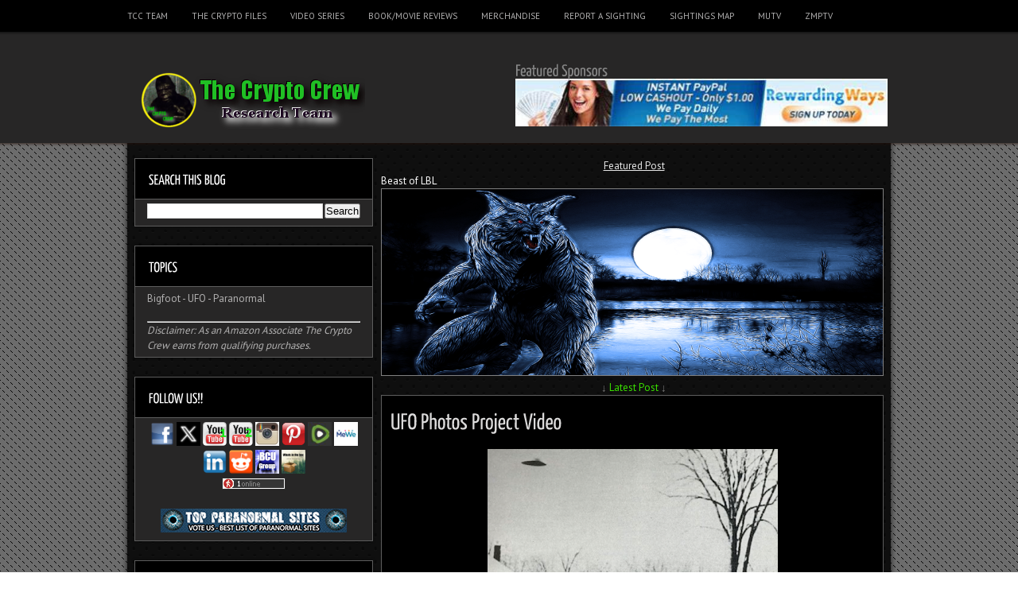

--- FILE ---
content_type: text/html; charset=UTF-8
request_url: https://www.thecryptocrew.com/2012/06/ufo-photos-video.html
body_size: 79814
content:
<!DOCTYPE html>
<html dir='ltr' xmlns='http://www.w3.org/1999/xhtml' xmlns:b='http://www.google.com/2005/gml/b' xmlns:data='http://www.google.com/2005/gml/data' xmlns:expr='http://www.google.com/2005/gml/expr'>
<head>
<link href='https://www.blogger.com/static/v1/widgets/2944754296-widget_css_bundle.css' rel='stylesheet' type='text/css'/>
<script async='async' src='https://platform-api.sharethis.com/js/sharethis.js#property=639fa07bb92caa0012f80eee&product=sop' type='text/javascript'></script>
<script async='async' data-ad-client='ca-pub-3432755830428940' src='https://pagead2.googlesyndication.com/pagead/js/adsbygoogle.js'></script>
<link href="//fonts.googleapis.com/css?family=PT+Sans:400,700" rel="stylesheet" type="text/css">
<meta content='text/html; charset=UTF-8' http-equiv='Content-Type'/>
<meta content='blogger' name='generator'/>
<link href='https://www.thecryptocrew.com/favicon.ico' rel='icon' type='image/x-icon'/>
<link href='https://www.thecryptocrew.com/2012/06/ufo-photos-video.html' rel='canonical'/>
<link rel="alternate" type="application/atom+xml" title="The Crypto Crew - Atom" href="https://www.thecryptocrew.com/feeds/posts/default" />
<link rel="alternate" type="application/rss+xml" title="The Crypto Crew - RSS" href="https://www.thecryptocrew.com/feeds/posts/default?alt=rss" />
<link rel="service.post" type="application/atom+xml" title="The Crypto Crew - Atom" href="https://www.blogger.com/feeds/311661322449404694/posts/default" />

<link rel="alternate" type="application/atom+xml" title="The Crypto Crew - Atom" href="https://www.thecryptocrew.com/feeds/6665355182693218815/comments/default" />
<!--Can't find substitution for tag [blog.ieCssRetrofitLinks]-->
<link href='https://blogger.googleusercontent.com/img/b/R29vZ2xl/AVvXsEht1mmph1Dh_4e8-Uvkopyr0H81lI_QZdb_GFYKShnug99_5ArhS5S_O5pqTjQ4QdxkIJppHmlYCHw6sTdya92LY_wZjCULJwCxWGpYm6o9cdQaSPoYhpShWvwpfso7UpgvawUbXROrvUgbICuQ638VfBJ0ni18gdED2JEVBvlt2jwwx8-GBIPByg-x/w365-h240/screenshot-www.youtube.com-2023.06.07-08_04_09.png' rel='image_src'/>
<meta content='This is a collection of ufo,alien and crop circle photos. Some of them may be faked or hoaxed but if only one of them is real then it changes the way we think about the universe and alien visitors. Theses photos span from around 1900 to  2012. Some are NASA photos others are from sighting reports. A few of them are from some of the crypto crew&#39;s own investigations.' name='description'/>
<meta content='https://www.thecryptocrew.com/2012/06/ufo-photos-video.html' property='og:url'/>
<meta content='UFO Photos Project Video' property='og:title'/>
<meta content='This is a collection of ufo,alien and crop circle photos. Some of them may be faked or hoaxed but if only one of them is real then it changes the way we think about the universe and alien visitors. Theses photos span from around 1900 to  2012. Some are NASA photos others are from sighting reports. A few of them are from some of the crypto crew&#39;s own investigations.' property='og:description'/>
<meta content='https://blogger.googleusercontent.com/img/b/R29vZ2xl/AVvXsEht1mmph1Dh_4e8-Uvkopyr0H81lI_QZdb_GFYKShnug99_5ArhS5S_O5pqTjQ4QdxkIJppHmlYCHw6sTdya92LY_wZjCULJwCxWGpYm6o9cdQaSPoYhpShWvwpfso7UpgvawUbXROrvUgbICuQ638VfBJ0ni18gdED2JEVBvlt2jwwx8-GBIPByg-x/w1200-h630-p-k-no-nu/screenshot-www.youtube.com-2023.06.07-08_04_09.png' property='og:image'/>
<!-- Start www.bloggertipandtrick.net: Changing the Blogger Title Tag -->
<title>UFO Photos Project Video ~ The Crypto Crew</title>
<!-- End www.bloggertipandtrick.net: Changing the Blogger Title Tag -->
<style id='page-skin-1' type='text/css'><!--
/*
-----------------------------------------------
Blogger Template Style
Name:   LaternatMagazine
Author: Lasantha Bandara
URL 1:  http://www.premiumbloggertemplates.com/
URL 2:  http://www.bloggertipandtrick.net/
Theme URL: http://www.premiumbloggertemplates.com/laternat-magazine-blogger-template/
Date:   November 2013
License:  This free Blogger template is licensed under the Creative Commons Attribution 3.0 License, which permits both personal and commercial use.
However, to satisfy the 'attribution' clause of the license, you are required to keep the footer links intact which provides due credit to its authors. For more specific details about the license, you may visit the URL below:
http://creativecommons.org/licenses/by/3.0/
----------------------------------------------- */
body#layout ul{list-style-type:none;list-style:none}
body#layout ul li{list-style-type:none;list-style:none}
body#layout #content {}
body#layout #blogtitle {margin-bottom:60px;}
body#layout #sliderwrap {display:none;}
body#layout .side-widget {display:none;}
body#layout .widget-top {display:none;}
body#layout .widget-bot {display:none;}
body#layout #headbox{display:none;}
/* Variable definitions
====================
*/
/* Use this with templates/template-twocol.html */
.section, .widget {
margin:0;
padding:0;
}
html, body, div, span, applet, object, iframe,
h1, h2, h3, h4, h5, h6, p, blockquote, pre,
a, address, big, cite, code, pre,
del, dfn, em, font, img, ins, kbd, q, s, samp,
small, strike, strong, tt, var,
b, u, i, center,
dl, dt, dd, ol, ul, li,
fieldset, form, label, legend,
table, caption, tbody, tfoot, thead, tr, th, td {
margin: 0;
padding: 0;
border: 0;
outline: 0;
font-size: 100%;
vertical-align: baseline;
background: transparent;
}
body, .body-fauxcolumn-outer {
line-height: 1;
}
ol, ul {
list-style: none;
}
blockquote, q {
quotes: none;
}
blockquote:before, blockquote:after,
q:before, q:after {
content: '';
content: none;
}
/* remember to define focus styles! */
:focus {
outline: 0;
}
/* remember to highlight inserts somehow! */
ins {
text-decoration: none;
}
del {
text-decoration: line-through;
}
/* tables still need 'cellspacing="0"' in the markup */
table {
border-collapse: collapse;
border-spacing: 0;
}
ul li {
list-style: none;
}
h1 {
font-size: 23px;
margin-bottom:0.5em;
}
h2 {
font-size: 20px;
}
h3 {
font-size: 18px;
margin-bottom:0.4em;
}
h4 {
font-size: 17px;
margin-bottom:0.4em;
}
h5 {
font-size: 16px;
margin-bottom:0.4em;
}
h6 {
font-size: 14px;
margin-bottom:0.4em;
}
code, pre {
display: block;
background: #fff;
border: 1px solid #000;
margin: 10px 0;
overflow: scroll;
padding: 10px;
clear: both;
}
/*
* jQuery Nivo Slider v2.1
* http://nivo.dev7studios.com
*
* Copyright 2010, Gilbert Pellegrom
* Free to use and abuse under the MIT license.
* http://www.opensource.org/licenses/mit-license.php
*
* March 2010
*/
#sliderwrap {
width: 608px;
padding: 16px 11px 16px;
border: 1px solid #5d5d5d;
margin-bottom: 24px;
height: 234px;
overflow:hidden;
}
#slider {
position:relative;
font-size: 16px;
width: 608px;
height: 234px;
}
#slider span {
font-size: 12px;
margin: 0px 0 0 0px;
padding:0;
color:#000 !important;
}
/* The Nivo Slider styles */
.nivoSlider {
position:relative;
}
.nivoSlider img {
position:absolute;
top:0px;
left:0px;
}
/* If an image is wrapped in a link */
.nivoSlider a.nivo-imageLink {
position:absolute;
top:0px;
left:0px;
width:100%;
height:100%;
border:0;
padding:0;
margin:0;
z-index:60;
display:none;
}
/* The slices in the Slider */
.nivo-slice {
display:block;
position:absolute;
z-index:50;
height:100%;
}
/* Caption styles */
.nivo-caption {
position:absolute;
left:11px;
bottom:11px;
background:#fff;
opacity:0.8; /* Overridden by captionOpacity setting */
width: 586px !important;
z-index:89;
}
.nivo-caption p {
padding:5px;
margin:0;
color: #000 !important;
}
.nivo-caption a {
display:inline !important;
}
.nivo-html-caption {
display:none;
}
/* Direction nav styles (e.g. Next & Prev) */
.nivo-directionNav a {
position:absolute;
top:45%;
z-index:99;
cursor:pointer;
}
.nivo-prevNav {
left:0px;
background:#000;
color: #fff;
padding: 5px;
}
.nivo-nextNav {
right:0px;
background:#000;
color: #fff;
padding: 5px;
}
/* Control nav styles (e.g. 1,2,3...) */
.nivo-controlNav a {
position:relative;
z-index:99;
cursor:pointer;
}
.nivo-controlNav a.active {
font-weight:bold;
}
/*** ESSENTIAL STYLES ***/
.sf-menu, .sf-menu * {
margin:			0;
padding:		0;
list-style:		none;
}
.sf-menu {
line-height:	1.0;
}
.sf-menu ul {
position:		absolute;
top:			-999em;
width:			10em; /* left offset of submenus need to match (see below) */
}
.sf-menu ul li {
width:			100%;
}
.sf-menu li:hover {
visibility:		inherit; /* fixes IE7 'sticky bug' */
}
.sf-menu li {
float:			left;
position:		relative;
}
.sf-menu a {
display:		block;
position:		relative;
}
.sf-menu li:hover ul,
.sf-menu li.sfHover ul {
left:			0;
top:			2.5em; /* match top ul list item height */
z-index:		99;
}
ul.sf-menu li:hover li ul,
ul.sf-menu li.sfHover li ul {
top:			-999em;
}
ul.sf-menu li li:hover ul,
ul.sf-menu li li.sfHover ul {
left:			10em; /* match ul width */
top:			0;
}
ul.sf-menu li li:hover li ul,
ul.sf-menu li li.sfHover li ul {
top:			-999em;
}
ul.sf-menu li li li:hover ul,
ul.sf-menu li li li.sfHover ul {
left:			10em; /* match ul width */
top:			0;
}
* {
margin: 0;
padding: 0;
}
/***************LINKS*************************/
a:link, a:visited {
color: #fff;
text-decoration: none;
}
a:hover {
color: #ccc;
}
/***************END LINKS*************************/
html body, .body-fauxcolumn-outer {
background: url(https://blogger.googleusercontent.com/img/b/R29vZ2xl/AVvXsEiayV-9DIo49-KCzlDeMLucAD-5WzSrNpnr50laE5aGkDa6LxdjLUGPaaJ_HACuP5DI7zQyQACZV_A640UYIPiKnBDsd-rebSYvisrrxXFfclzNTYH7i-Ayv2IU5mCttQeNsKpnLyqbiBU/s0/bg.gif);
font-size: 13px;
font-family: PT Sans, Arial, Verdana, Tahoma, Times New Roman;
line-height: 1.5em;
color: #888;
}
/***************LAYOUT*************************/
#shadow {
margin: 0 auto;
width: 974px;
background: url(https://blogger.googleusercontent.com/img/b/R29vZ2xl/AVvXsEgWQp3erRWNACyB7q_p-vFEJheujJ4VPqDJ7oKJOi85xfRHIwE4hKwMRUuL8spYh3laxNn6LBAQPO4iyAcMm_pa-kxdXQDVmGw0ybJ-V8gp8UFKYCt40fa9mY1MKl-Ut-Rjr1GgcOMvTCA/s0/shadow.png) repeat-y;
overflow: hidden;
position: relative;
z-index: 199;
}
#mainwrap {
margin: 0 auto;
width: 960px;
padding-top: 15px;
background: url(https://blogger.googleusercontent.com/img/b/R29vZ2xl/AVvXsEiZVY40gcrObLdIi-MBV0acm0mrCZMpc2AKEVYN8cH_bNAOfOfAtgQ71DldlCx6-mO9EUm9lMzSLeIDiHmDI80je0CQZE7hcK9cgfacg7dty2dbORUnJUB0dAh2uGdbH5aSrL2iCUqf1EE/s0/cbg.gif);
}
#headerw {
width: 100%;
height: 184px;
background: url(https://blogger.googleusercontent.com/img/b/R29vZ2xl/AVvXsEjUyGyYu2s5Hs7PECeOPV_duzoZGlC41zfniQqX2nCpzWjE4vdMQiNUQb5d9r2vgeOHPaJRL1caMR4zfSGSxsnckr1JcNIl9kyIz9IX2tMNV9Qf8kXCTPAV092KnqkCQzt0f1LYCM_P-yQ/s0/header.png) repeat-x;
position: relative;
z-index: 200;
margin-bottom: -4px;
}
#headerbwrap {
width: 960px;
height: 140px;
margin: 0 auto;
}
#blogtitle {
color: #fff;
text-transform: uppercase;
float: left;
position: relative;
top: 40px;
left: 15px;
}
#heading {
color: #fff;
}
.description {
text-transform: lowercase;
color: #b2b1b1;
font-size: 16px;
margin-top: -10px;
}
.adv {
float: right;
margin: 30px 0px 0 0;
padding: 4px;
}
.adv .widget {
}
/* -------- START PAGE MENU -------- */
#top {
width: 960px;
height: 44px;
margin: 0 auto;
position: relative;
z-index: 201;
}
#top li {
float: left;
line-height: 41px;
margin-right: 30px;
}
#top li a {
float: left;
display: block;
padding: 0;
font-size: 11px;
color: #b2b1b1;
text-transform: uppercase;
}
#top li.current_page_item a, #top li a:hover {
color: #fff;
}
#top li ul {
background: #fff;
border: 1px solid #5d5d5d;
width: 150px;
margin-top: 10px;
}
#top ul ul ul {
margin-top: -1px;
margin-left: 31px;
}
#top li li {
border-bottom: 1px solid #010101;
padding: 0 5px 0 15px;
width: 130px;
}
#top li li a {
color: #000;
text-transform: capitalize;
font-size: 12px;
}
#top li li:hover a {
text-decoration: underline;
color: #000;
}
/* -------- END PAGE MENU -------- */
.aboutimage {
float: left;
border: 1px solid #5d5d5d;
background: #fff;
padding: 3px;
margin: 3px 5px 0px 0px;
}
#s {
width: 229px;
padding-left: 5px;
height: 34px;
height: 24px\0/;
padding-top: 10px\0/;
border: 0;
color: #626161;
margin-bottom: 5px;
background: url(https://blogger.googleusercontent.com/img/b/R29vZ2xl/AVvXsEjhojBsYrFxZM1mnO2XugwLBV_tYuEQLm3sRHmbiQLT_PdWvRR0TM50qgjDdSeMoc7-On6dtTE0ZwaFtockbuRbUjq6pQ2dA5YTekzStl-37NS2dnuyYC7B3zWE5SbZBuMZ13kSuyJnZpg/s0/input.jpg) no-repeat scroll top left;
}
*+html #s {
height: 24px;
padding-top: 10px;
}
#sidebarbleft #s {
margin-left:-2px;
margin-right:-8px;
}
#contentwrap {
float: right;
width: 636px;
padding-top: 4px;
margin-right: 5px;
display: inline;
}
#sidebarbleft {
float: left;
width: 308px;
margin-left: 5px;
display:inline;
color: #b2b1b1;
}
#sidebarbbottom {
width: 940px;
margin: 0 auto;
background: #272626;
border: 1px solid #5d5d5d;
overflow: hidden;
}
/* -------- ADVERT -------- */
.advert{
width: 288px;
padding: 0 10px;
background: url(https://blogger.googleusercontent.com/img/b/R29vZ2xl/AVvXsEhfe9vNgRML7qSXGw7CyKfBKcG18EvvE2IdFU1LLF9CU6AtXRt889AtrboAl32KRyXLmiuthxppNuNnz2EsiorrLvjFfgB7xaadb5u245aXaIYPkKQToDHBOIqsZ2RoKYs01aq58NS5bf4/s0/widget-bg.png) repeat-y;
overflow: hidden;
}
*+html .advert {
padding-bottom: 10px;
}
.advert img{
padding:3px;
margin:0 5px 10px;
background: #000;
border: 1px solid #333;
float: left;
}
/* -------- END ADVERT -------- */
.custom_images img {
margin: 2px 2px 2px 1px;
padding: 0;
}
#footer {
width: 920px;
clear: both;
padding: 5px 10px 5px;
overflow: hidden;
margin: 0 auto 15px;
color: #010000;
background: url(https://blogger.googleusercontent.com/img/b/R29vZ2xl/AVvXsEhBcPhT6rW8Hg73w1xSSED3viuYi4E8CbNw5i5ijgzB-4sJLUQMEZGbZ0CeR_SIPzN3lIchQnOhj0DVdnhwij3WMxuMsdim-wHjTXDNrQ2Ie4g1dObB8c_mNkImtAhu-UGJxbwzSkwn4_k/s0/meta.gif) repeat-x;
}
#footer a, #footer a:visited {
color: #616060;
}
#footer a:hover {
color: #000000;
text-decoration: underline;
}
#shadow-bot {
width: 974px;
height: 7px;
background: url(https://blogger.googleusercontent.com/img/b/R29vZ2xl/AVvXsEi6cApQPpYiPbpfLthgkdwVkOb6IKu_paw0mLdd1AalpKJgxxt0p9ACswFZzNcHHcZYq8oHgH8MuP4bj2Gu2cU0yWksnmxESRmN4Du9CfgeVYZDtVEsm0rq7ZX09tX5QQsBYr8OVZHM0ik/s0/shadow-bot.png) no-repeat;
margin: 0 auto 15px;
}
.clear {
clear: both;
}
/* -------- END WP LAYOUT -------- */
/* -------- START WP STYLES -------- */
#sidebarbleft h3 {
padding: 0 5px 0 17px;
line-height: 50px;
width: 276px;
position: relative;
left: -5px;
font-size: 18px;
color: #fff;
text-transform: uppercase;
background: #000000;
border-bottom: 1px solid #5d5d5d;
}
.sidebar .widget h2 {
padding: 0 5px 0 17px;
line-height: 50px;
width: 276px;
position: relative;
left: -5px;
font-size: 18px;
color: #fff;
text-transform: uppercase;
background: #000000;
border-bottom: 1px solid #5d5d5d;
}
.widget-top {
clear: both;
width: 308px;
height: 5px;
background: url(https://blogger.googleusercontent.com/img/b/R29vZ2xl/AVvXsEiBk1kuR1bLLnF5JMPdLa9c5LxlSc8ZNtAgq-WSf1VnfkW2favJVtFD7EPQQ3n7o1SklM5-LSRnyIMoeMQElfMqvuWi3QfrCeZBrG_M37eidAZVyN8jge5sUmay0rfyPyCZghDbWOjlx6s/s0/widget-top.png) no-repeat;
}
.side-widget {
width: 288px;
padding: 0 10px;
background: url(https://blogger.googleusercontent.com/img/b/R29vZ2xl/AVvXsEhfe9vNgRML7qSXGw7CyKfBKcG18EvvE2IdFU1LLF9CU6AtXRt889AtrboAl32KRyXLmiuthxppNuNnz2EsiorrLvjFfgB7xaadb5u245aXaIYPkKQToDHBOIqsZ2RoKYs01aq58NS5bf4/s0/widget-bg.png) repeat-y;
}
.sidebar .widget {
width: 288px;
padding: 0 10px;
background: url(https://blogger.googleusercontent.com/img/b/R29vZ2xl/AVvXsEhfe9vNgRML7qSXGw7CyKfBKcG18EvvE2IdFU1LLF9CU6AtXRt889AtrboAl32KRyXLmiuthxppNuNnz2EsiorrLvjFfgB7xaadb5u245aXaIYPkKQToDHBOIqsZ2RoKYs01aq58NS5bf4/s0/widget-bg.png) repeat-y;
}
.widget-bot {
width: 308px;
height: 5px;
background: url(https://blogger.googleusercontent.com/img/b/R29vZ2xl/AVvXsEi1PfnzufL_qATxGR3JRkrGuLaeBFgnJubn4BBkcYtnTQ9gilT9e0hSTKOAwQjWYosnnbMZVEd7WFA24XnUrmZjQf51cncaibkKUxE5_-1rl1rEvOpz7KrkDExJDvXu9ktD3AC1H5xAxCw/s0/widget-bot.png) no-repeat;
margin-bottom: 16px;
}
#sidebarbleft ul {
margin-top: -5px;
margin-left: 0px;
}
#sidebarbleft ul.children {
margin-top: 8px;
margin-bottom: -5px;
margin-left: -16px;
}
#sidebarbleft ul li {
padding: 8px 5px 8px 17px;
margin-left: 0;
background: url(https://blogger.googleusercontent.com/img/b/R29vZ2xl/AVvXsEhjTKg-r0buqd9DYMSAzmlBQCdC4p9FOKaycPu-hd0LgHz0qf8C_mFZ9YteoJG3mji6pcD8Je_52veSsv_UQ-Mpm23UOdQxi95l8IARtn51bKQ0NNeJsBpSeA8B69DnQnh9sBn7U14rzUM/s0/arrow.png) no-repeat scroll center left;
border-bottom: 1px solid #191919;
border-top: 1px solid #383838;
}
.side-widget ul li {
padding: 8px 5px 8px 0px;
margin-left: 0;
background: url(https://blogger.googleusercontent.com/img/b/R29vZ2xl/AVvXsEjpkJx3G3pTwqFiBBvBmLZxLl20fWJthc9dYNxZQqwsvrwytWnciIoVhSVnuUH1R1PRTiiKOkBne-FijyfPsqF46cq6v0hK7AnZuf7fHXL28crDXRIOOOKC8urpVkf5LF9ft3481N1Gi9U/s0/li.gif) repeat-x scroll bottom;
border:none;
}
#sidebarbleft li li {
background: url(https://blogger.googleusercontent.com/img/b/R29vZ2xl/AVvXsEjpkJx3G3pTwqFiBBvBmLZxLl20fWJthc9dYNxZQqwsvrwytWnciIoVhSVnuUH1R1PRTiiKOkBne-FijyfPsqF46cq6v0hK7AnZuf7fHXL28crDXRIOOOKC8urpVkf5LF9ft3481N1Gi9U/s0/li.gif) repeat-x scroll top !important;
}
#sidebarbleft a, #sidebarbleft a:visited {
color: #b2b1b1;
}
.side-widget ul li a, .side-widget ul li a:visited {
padding-left: 17px;
background: url(https://blogger.googleusercontent.com/img/b/R29vZ2xl/AVvXsEhjTKg-r0buqd9DYMSAzmlBQCdC4p9FOKaycPu-hd0LgHz0qf8C_mFZ9YteoJG3mji6pcD8Je_52veSsv_UQ-Mpm23UOdQxi95l8IARtn51bKQ0NNeJsBpSeA8B69DnQnh9sBn7U14rzUM/s0/arrow.png) no-repeat scroll 0 5px;
}
.sidebar .widget ul li a, .sidebar .widget ul li a:visited {
}
.side-widget a:hover {
color: #fffefe;
text-decoration: underline;
}
.sidebar .widget a:hover {
color: #fffefe;
text-decoration: underline;
}
.side-widget div {
padding: 5px 10px;
}
.sidebar .widget .widget-content {
padding: 5px 10px;
}
#sidebarbbottom .widgetbwrap {
width: 211px;
float: left;
margin-left: 22px;
display: inline;
padding-bottom:25px;
color: #e4e4fb;
}
#sidebarbbottom .widget {
margin:0px 0px 15px 0px;
padding:0px;
}
#sidebarbbottom .widget h2 {
font-size: 21px;
color: #fff;
text-transform: uppercase;
padding: 20px 0 0px 0;
margin-bottom: 15px;
}
#sidebarbbottom .widget a, #sidebarbbottom .widget a:visited {
color: #616060;
}
#sidebarbbottom .widget a:hover {
color: #fff;
text-decoration: underline;
}
#sidebarbbottom .widget ul li {
line-height: 25px;
}
/***************POST STYLES*************************/
h2.post-title {
margin-bottom: 16px;
line-height: 27px;
font-size: 27px;
}
h2.post-title {
margin-bottom: 16px;
line-height: 28px;
font-size: 28px;
}
h2.post-title a, h2.post-title a:visited, h2.post-titles a, h2.post-titles a:visited {
color: #dbdada;
}
.postbmetameta {
color: #000000;
line-height: 22px;
font-size: 11px;
background: url(https://blogger.googleusercontent.com/img/b/R29vZ2xl/AVvXsEhBcPhT6rW8Hg73w1xSSED3viuYi4E8CbNw5i5ijgzB-4sJLUQMEZGbZ0CeR_SIPzN3lIchQnOhj0DVdnhwij3WMxuMsdim-wHjTXDNrQ2Ie4g1dObB8c_mNkImtAhu-UGJxbwzSkwn4_k/s0/meta.gif);
width: 608px;
padding: 0px 11px 0;
margin-left: -11px;
clear: both;
}
.postbmetameta a, .postbmetameta a:visited {
color: #000000;
}
.postbmetameta a:hover {
text-decoration: underline;
}
.cat {
padding: 3px 0 3px 20px ;
background: url(https://blogger.googleusercontent.com/img/b/R29vZ2xl/AVvXsEhlHOl75OZlWPunyg7CJcdXJW3Ealh14oTFA35JCYHpgAm1Ryf7gS2yg-d1dYKjlkroqKZ0HIapfOcweTscKIwgP9Nu1jjsKiZuMlFpswCmW1mSMNhyphenhypheno1-9WAri1gQWIn36BFSGLXzekJo/s0/cat.png) no-repeat scroll left center;
margin-right: 10px;
}
.date {
background: url(https://blogger.googleusercontent.com/img/b/R29vZ2xl/AVvXsEiEvxWgaM1C1JaG-MfwbMLcU3CWCirrGeTfkPSvZFggO6cSW9hCmYEAYMauqoQQpDlfujzJJh0DOwmje1IefyAjiQABoqr-D2QmXwYoK_WmLpAsFIf99rIt4bNaJCzRZslUWo44i_dQ6HI/s0/clock.png) no-repeat scroll left top;
margin-right: 10px;
padding: 3px 0 3px 20px ;
}
.comm {
padding-left: 20px;
background: url(https://blogger.googleusercontent.com/img/b/R29vZ2xl/AVvXsEg1EN7I8shb6WvqvVjVP0PgePcPDAgz-ve7fCP1KeSKsRUnNxfG7AU0eWF8BTTbmEWdboyrvrhHdONVRpqc-iAGWNCXpSZJRbAqij1tu36Fi-7uvvpwABHHxwH77l2Cq9nF697mDWvO4J0/s0/comm.png) no-repeat scroll left center;
margin-right: 10px;
}
.author {
padding: 3px 0 3px 20px ;
background: url(https://blogger.googleusercontent.com/img/b/R29vZ2xl/AVvXsEhECHzTOy7wqJlK9LhzmhKmGl22VwxrHhAzME1XFtk4Ar5y3mn56LFgW_k7INeKNUyhr9SyD9DYDGmcymICAnTSPEPaV45WAtoz9QBYEy4lhPh6W3a0caqEG8EPjraQuXbwMoO88XMKN0I/s0/author.png) no-repeat scroll left center;
margin-right: 10px;
}
a.more-link {
color: #dbdada;
text-decoration: underline;
}
.postmetadata {
margin: 10px 0;
}
.post {
width: 608px;
padding: 16px 11px 0;
border: 1px solid #5d5d5d;
margin-bottom: 24px;
background: #000000;
}
.entry {
margin-top: 10px;
margin-bottom: 20px;
line-height: 20px;
}
.entry h2 {
margin-bottom: 0.4em;
}
.entry h1, .entry h2, .entry h3, .entry h4, .entry h5, .entry h6 {
margin-top: 15px;
}
.entry p {
margin-top: 10px;
}
.entry img, .post_thumbnail {
padding: 4px;
}
.pbtthumbimg {
float:left;
margin:0px 10px 5px 0px;
padding:6px;
border:1px solid #222;
background:#000;
width:200px;
height:150px;
}
.entry th {
padding: 0;
margin-right: 2px;
}
.entry li {
margin-left: 20px;
list-style: circle;
}
.entry ol li {
list-style: decimal;
}
blockquote {
border-left: 10px solid #666666;
margin-left: 20px;
}
blockquote p {
padding: 10px;
}
.alignleft {
float: left;
margin: 5px 8px 0px 0px;
}
.alignright {
float: right;
margin: 5px 0px 0px 8px;
}
img.aligncenter {
display: block;
margin: 0 auto 5px;
}
/***************END POST STYLES*************************/
li.pagenav, li.categories, li.linkcat {
list-style:none;
}
h2.pagetitle {
margin: 0 0 20px 0px;
font-size: 28px;
}
p.center {
margin: 10px 0;
}
.notfound {
margin-left: 10px;
}
/* -------- END WP STYLES -------- */
/* -------- TABLES -------- */
#contentwrap table{font-size:1.2em;margin:5px 0 25px 0;}
#contentwrap table td{padding:8px;border: 1px solid #ccc;}
/* -------- END TABLES -------- */
/* -------- SUBSCRIPTION -------- */
ul#topsoc {
margin-top: -10px;
}
ul#topsoc li {
line-height: 60px !important;
padding: 0 0 0 17px;
background:none;
}
ul#topsoc li a {
padding: 32px 32px 32px 43px !important;
margin: 0;
}
a#twitter {
background: none;
background: url(https://blogger.googleusercontent.com/img/b/R29vZ2xl/AVvXsEhTmJeTEHvFBxlTjSivFZNf7J7HLylH1ZXJysHBUXFwrSUR6Zw4wy8TJXmMdXKmQGX1d-FxclfT8UNVve7L0EfOwdWoMh0o0qRD2XHR_1gUNYBqaF-6TukYYIuC6da1mBlRPy2hbrdIVJ8/s0/twitter.png) no-repeat scroll 0px 24px !important;
}
a#socrss {
background: none;
background:url(https://blogger.googleusercontent.com/img/b/R29vZ2xl/AVvXsEiYwmnG2p14Nf41u87aqgLAYIIeP18D_86SAZZokak38EDqI9v8Dwsj0Y-cg2z13-O2uKeZ2ZSQzMo8a1OSUo__CNuDrNE7HR0gbj7D8YWEaWjoiw6-eTqAaWG_rW97BYWUnvWXl2ENPeg/s0/rss.png) no-repeat scroll 0px 24px !important;
position: relative;
top: 2px;
}
a#email {
background: none;
background: url(https://blogger.googleusercontent.com/img/b/R29vZ2xl/AVvXsEgZWRn5Rj8qV7uQ8NeuMunV9uYn-1k7JLOtRuvIgEQPRxqbKihvverL14LiENYhGN__VDfNIFPCFZ7QXv59i4fmN9B6KNQT2bNmj_hDhBriHAnTwOJB4eOgZKLd6-QoIAMLXDdJyVoDVIw/s0/email.png) no-repeat scroll 0px 24px !important;
}
/* -------- END SUBSCRIPTION -------- */
h2.date-header {
margin: 1.5em 0 .5em;
display: none;
}
.main .widget {
margin: 0 0 5px;
padding: 0 0 2px;
}
.main .Blog {
border-bottom-width: 0;
}
#header .description {
color:#ffffff;
font-size:14px;
text-shadow:0px 1px 0px #000000;
}
/* Comments----------------------------------------------- */
#comments {
padding:10px;
color:#666;
margin-bottom:20px;
}
#comments h4 {
font-size:22px;
margin-bottom:10px;
}
.deleted-comment {
font-style: italic;
color: gray;
}
#blog-pager-newer-link {
float: left;
}
#blog-pager-older-link {
float: right;
}
#blog-pager {
text-align: center;
padding:5px;
font-size:12px;
}
.feed-links {
clear: both;
}
.comment-form {
max-width: 600px;
}
#navbar-iframe {
height: 0;
visibility: hidden;
display: none;
}
.PopularPosts .widget-content ul li {
padding:6px 0px !important;
background: none !important;
}
.reaction-buttons table{
border:none;
margin-bottom:5px;
}
.reaction-buttons table, .reaction-buttons td{
border:none !important;
}

--></style>
<script src='https://ajax.googleapis.com/ajax/libs/jquery/1.10.2/jquery.min.js' type='text/javascript'></script>
<script type='text/javascript'>
//<![CDATA[

/*! jQuery Migrate v1.2.1 | (c) 2005, 2013 jQuery Foundation, Inc. and other contributors | jquery.org/license */
jQuery.migrateMute===void 0&&(jQuery.migrateMute=!0),function(e,t,n){function r(n){var r=t.console;i[n]||(i[n]=!0,e.migrateWarnings.push(n),r&&r.warn&&!e.migrateMute&&(r.warn("JQMIGRATE: "+n),e.migrateTrace&&r.trace&&r.trace()))}function a(t,a,i,o){if(Object.defineProperty)try{return Object.defineProperty(t,a,{configurable:!0,enumerable:!0,get:function(){return r(o),i},set:function(e){r(o),i=e}}),n}catch(s){}e._definePropertyBroken=!0,t[a]=i}var i={};e.migrateWarnings=[],!e.migrateMute&&t.console&&t.console.log&&t.console.log("JQMIGRATE: Logging is active"),e.migrateTrace===n&&(e.migrateTrace=!0),e.migrateReset=function(){i={},e.migrateWarnings.length=0},"BackCompat"===document.compatMode&&r("jQuery is not compatible with Quirks Mode");var o=e("<input/>",{size:1}).attr("size")&&e.attrFn,s=e.attr,u=e.attrHooks.value&&e.attrHooks.value.get||function(){return null},c=e.attrHooks.value&&e.attrHooks.value.set||function(){return n},l=/^(?:input|button)$/i,d=/^[238]$/,p=/^(?:autofocus|autoplay|async|checked|controls|defer|disabled|hidden|loop|multiple|open|readonly|required|scoped|selected)$/i,f=/^(?:checked|selected)$/i;a(e,"attrFn",o||{},"jQuery.attrFn is deprecated"),e.attr=function(t,a,i,u){var c=a.toLowerCase(),g=t&&t.nodeType;return u&&(4>s.length&&r("jQuery.fn.attr( props, pass ) is deprecated"),t&&!d.test(g)&&(o?a in o:e.isFunction(e.fn[a])))?e(t)[a](i):("type"===a&&i!==n&&l.test(t.nodeName)&&t.parentNode&&r("Can't change the 'type' of an input or button in IE 6/7/8"),!e.attrHooks[c]&&p.test(c)&&(e.attrHooks[c]={get:function(t,r){var a,i=e.prop(t,r);return i===!0||"boolean"!=typeof i&&(a=t.getAttributeNode(r))&&a.nodeValue!==!1?r.toLowerCase():n},set:function(t,n,r){var a;return n===!1?e.removeAttr(t,r):(a=e.propFix[r]||r,a in t&&(t[a]=!0),t.setAttribute(r,r.toLowerCase())),r}},f.test(c)&&r("jQuery.fn.attr('"+c+"') may use property instead of attribute")),s.call(e,t,a,i))},e.attrHooks.value={get:function(e,t){var n=(e.nodeName||"").toLowerCase();return"button"===n?u.apply(this,arguments):("input"!==n&&"option"!==n&&r("jQuery.fn.attr('value') no longer gets properties"),t in e?e.value:null)},set:function(e,t){var a=(e.nodeName||"").toLowerCase();return"button"===a?c.apply(this,arguments):("input"!==a&&"option"!==a&&r("jQuery.fn.attr('value', val) no longer sets properties"),e.value=t,n)}};var g,h,v=e.fn.init,m=e.parseJSON,y=/^([^<]*)(<[\w\W]+>)([^>]*)$/;e.fn.init=function(t,n,a){var i;return t&&"string"==typeof t&&!e.isPlainObject(n)&&(i=y.exec(e.trim(t)))&&i[0]&&("<"!==t.charAt(0)&&r("$(html) HTML strings must start with '<' character"),i[3]&&r("$(html) HTML text after last tag is ignored"),"#"===i[0].charAt(0)&&(r("HTML string cannot start with a '#' character"),e.error("JQMIGRATE: Invalid selector string (XSS)")),n&&n.context&&(n=n.context),e.parseHTML)?v.call(this,e.parseHTML(i[2],n,!0),n,a):v.apply(this,arguments)},e.fn.init.prototype=e.fn,e.parseJSON=function(e){return e||null===e?m.apply(this,arguments):(r("jQuery.parseJSON requires a valid JSON string"),null)},e.uaMatch=function(e){e=e.toLowerCase();var t=/(chrome)[ \/]([\w.]+)/.exec(e)||/(webkit)[ \/]([\w.]+)/.exec(e)||/(opera)(?:.*version|)[ \/]([\w.]+)/.exec(e)||/(msie) ([\w.]+)/.exec(e)||0>e.indexOf("compatible")&&/(mozilla)(?:.*? rv:([\w.]+)|)/.exec(e)||[];return{browser:t[1]||"",version:t[2]||"0"}},e.browser||(g=e.uaMatch(navigator.userAgent),h={},g.browser&&(h[g.browser]=!0,h.version=g.version),h.chrome?h.webkit=!0:h.webkit&&(h.safari=!0),e.browser=h),a(e,"browser",e.browser,"jQuery.browser is deprecated"),e.sub=function(){function t(e,n){return new t.fn.init(e,n)}e.extend(!0,t,this),t.superclass=this,t.fn=t.prototype=this(),t.fn.constructor=t,t.sub=this.sub,t.fn.init=function(r,a){return a&&a instanceof e&&!(a instanceof t)&&(a=t(a)),e.fn.init.call(this,r,a,n)},t.fn.init.prototype=t.fn;var n=t(document);return r("jQuery.sub() is deprecated"),t},e.ajaxSetup({converters:{"text json":e.parseJSON}});var b=e.fn.data;e.fn.data=function(t){var a,i,o=this[0];return!o||"events"!==t||1!==arguments.length||(a=e.data(o,t),i=e._data(o,t),a!==n&&a!==i||i===n)?b.apply(this,arguments):(r("Use of jQuery.fn.data('events') is deprecated"),i)};var j=/\/(java|ecma)script/i,w=e.fn.andSelf||e.fn.addBack;e.fn.andSelf=function(){return r("jQuery.fn.andSelf() replaced by jQuery.fn.addBack()"),w.apply(this,arguments)},e.clean||(e.clean=function(t,a,i,o){a=a||document,a=!a.nodeType&&a[0]||a,a=a.ownerDocument||a,r("jQuery.clean() is deprecated");var s,u,c,l,d=[];if(e.merge(d,e.buildFragment(t,a).childNodes),i)for(c=function(e){return!e.type||j.test(e.type)?o?o.push(e.parentNode?e.parentNode.removeChild(e):e):i.appendChild(e):n},s=0;null!=(u=d[s]);s++)e.nodeName(u,"script")&&c(u)||(i.appendChild(u),u.getElementsByTagName!==n&&(l=e.grep(e.merge([],u.getElementsByTagName("script")),c),d.splice.apply(d,[s+1,0].concat(l)),s+=l.length));return d});var Q=e.event.add,x=e.event.remove,k=e.event.trigger,N=e.fn.toggle,T=e.fn.live,M=e.fn.die,S="ajaxStart|ajaxStop|ajaxSend|ajaxComplete|ajaxError|ajaxSuccess",C=RegExp("\\b(?:"+S+")\\b"),H=/(?:^|\s)hover(\.\S+|)\b/,A=function(t){return"string"!=typeof t||e.event.special.hover?t:(H.test(t)&&r("'hover' pseudo-event is deprecated, use 'mouseenter mouseleave'"),t&&t.replace(H,"mouseenter$1 mouseleave$1"))};e.event.props&&"attrChange"!==e.event.props[0]&&e.event.props.unshift("attrChange","attrName","relatedNode","srcElement"),e.event.dispatch&&a(e.event,"handle",e.event.dispatch,"jQuery.event.handle is undocumented and deprecated"),e.event.add=function(e,t,n,a,i){e!==document&&C.test(t)&&r("AJAX events should be attached to document: "+t),Q.call(this,e,A(t||""),n,a,i)},e.event.remove=function(e,t,n,r,a){x.call(this,e,A(t)||"",n,r,a)},e.fn.error=function(){var e=Array.prototype.slice.call(arguments,0);return r("jQuery.fn.error() is deprecated"),e.splice(0,0,"error"),arguments.length?this.bind.apply(this,e):(this.triggerHandler.apply(this,e),this)},e.fn.toggle=function(t,n){if(!e.isFunction(t)||!e.isFunction(n))return N.apply(this,arguments);r("jQuery.fn.toggle(handler, handler...) is deprecated");var a=arguments,i=t.guid||e.guid++,o=0,s=function(n){var r=(e._data(this,"lastToggle"+t.guid)||0)%o;return e._data(this,"lastToggle"+t.guid,r+1),n.preventDefault(),a[r].apply(this,arguments)||!1};for(s.guid=i;a.length>o;)a[o++].guid=i;return this.click(s)},e.fn.live=function(t,n,a){return r("jQuery.fn.live() is deprecated"),T?T.apply(this,arguments):(e(this.context).on(t,this.selector,n,a),this)},e.fn.die=function(t,n){return r("jQuery.fn.die() is deprecated"),M?M.apply(this,arguments):(e(this.context).off(t,this.selector||"**",n),this)},e.event.trigger=function(e,t,n,a){return n||C.test(e)||r("Global events are undocumented and deprecated"),k.call(this,e,t,n||document,a)},e.each(S.split("|"),function(t,n){e.event.special[n]={setup:function(){var t=this;return t!==document&&(e.event.add(document,n+"."+e.guid,function(){e.event.trigger(n,null,t,!0)}),e._data(this,n,e.guid++)),!1},teardown:function(){return this!==document&&e.event.remove(document,n+"."+e._data(this,n)),!1}}})}(jQuery,window);

//]]>
</script>
<script type='text/javascript'>
//<![CDATA[

/*
 * Superfish v1.4.8 - jQuery menu widget
 * Copyright (c) 2008 Joel Birch
 *
 * Dual licensed under the MIT and GPL licenses:
 * 	http://www.opensource.org/licenses/mit-license.php
 * 	http://www.gnu.org/licenses/gpl.html
 *
 * CHANGELOG: http://users.tpg.com.au/j_birch/plugins/superfish/changelog.txt
 */

;(function($){
	$.fn.superfish = function(op){

		var sf = $.fn.superfish,
			c = sf.c,
			$arrow = $(['<span class="',c.arrowClass,'"> &#187;</span>'].join('')),
			over = function(){
				var $$ = $(this), menu = getMenu($$);
				clearTimeout(menu.sfTimer);
				$$.showSuperfishUl().siblings().hideSuperfishUl();
			},
			out = function(){
				var $$ = $(this), menu = getMenu($$), o = sf.op;
				clearTimeout(menu.sfTimer);
				menu.sfTimer=setTimeout(function(){
					o.retainPath=($.inArray($$[0],o.$path)>-1);
					$$.hideSuperfishUl();
					if (o.$path.length && $$.parents(['li.',o.hoverClass].join('')).length<1){over.call(o.$path);}
				},o.delay);	
			},
			getMenu = function($menu){
				var menu = $menu.parents(['ul.',c.menuClass,':first'].join(''))[0];
				sf.op = sf.o[menu.serial];
				return menu;
			},
			addArrow = function($a){ $a.addClass(c.anchorClass).append($arrow.clone()); };
			
		return this.each(function() {
			var s = this.serial = sf.o.length;
			var o = $.extend({},sf.defaults,op);
			o.$path = $('li.'+o.pathClass,this).slice(0,o.pathLevels).each(function(){
				$(this).addClass([o.hoverClass,c.bcClass].join(' '))
					.filter('li:has(ul)').removeClass(o.pathClass);
			});
			sf.o[s] = sf.op = o;
			
			$('li:has(ul)',this)[($.fn.hoverIntent && !o.disableHI) ? 'hoverIntent' : 'hover'](over,out).each(function() {
				if (o.autoArrows) addArrow( $('>a:first-child',this) );
			})
			.not('.'+c.bcClass)
				.hideSuperfishUl();
			
			var $a = $('a',this);
			$a.each(function(i){
				var $li = $a.eq(i).parents('li');
				$a.eq(i).focus(function(){over.call($li);}).blur(function(){out.call($li);});
			});
			o.onInit.call(this);
			
		}).each(function() {
			menuClasses = [c.menuClass];
			if (sf.op.dropShadows  && !($.browser.msie && $.browser.version < 7)) menuClasses.push(c.shadowClass);
			$(this).addClass(menuClasses.join(' '));
		});
	};

	var sf = $.fn.superfish;
	sf.o = [];
	sf.op = {};
	sf.IE7fix = function(){
		var o = sf.op;
		if ($.browser.msie && $.browser.version > 6 && o.dropShadows && o.animation.opacity!=undefined)
			this.toggleClass(sf.c.shadowClass+'-off');
		};
	sf.c = {
		bcClass     : 'sf-breadcrumb',
		menuClass   : 'sf-js-enabled',
		anchorClass : 'sf-with-ul',
		arrowClass  : 'sf-sub-indicator',
		shadowClass : 'sf-shadow'
	};
	sf.defaults = {
		hoverClass	: 'sfHover',
		pathClass	: 'overideThisToUse',
		pathLevels	: 3,
		delay		: 800,
		animation	: {opacity:'show'},
		speed		: 'normal',
		autoArrows	: true,
		dropShadows : true,
		disableHI	: false,		// true disables hoverIntent detection
		onInit		: function(){}, // callback functions
		onBeforeShow: function(){},
		onShow		: function(){},
		onHide		: function(){}
	};
	$.fn.extend({
		hideSuperfishUl : function(){
			var o = sf.op,
				not = (o.retainPath===true) ? o.$path : '';
			o.retainPath = false;
			var $ul = $(['li.',o.hoverClass].join(''),this).add(this).not(not).removeClass(o.hoverClass)
					.find('>ul').hide().css('visibility','hidden');
			o.onHide.call($ul);
			return this;
		},
		showSuperfishUl : function(){
			var o = sf.op,
				sh = sf.c.shadowClass+'-off',
				$ul = this.addClass(o.hoverClass)
					.find('>ul:hidden').css('visibility','visible');
			sf.IE7fix.call($ul);
			o.onBeforeShow.call($ul);
			$ul.animate(o.animation,o.speed,function(){ sf.IE7fix.call($ul); o.onShow.call($ul); });
			return this;
		}
	});

})(jQuery);

//]]>
</script>
<script type='text/javascript'>
//<![CDATA[

/*
 * jQuery Nivo Slider v2.1
 * http://nivo.dev7studios.com
 *
 * Copyright 2010, Gilbert Pellegrom
 * Free to use and abuse under the MIT license.
 * http://www.opensource.org/licenses/mit-license.php
 * 
 * May 2010 - Pick random effect from specified set of effects by toronegro
 * May 2010 - controlNavThumbsFromRel option added by nerd-sh
 * May 2010 - Do not start nivoRun timer if there is only 1 slide by msielski
 * April 2010 - controlNavThumbs option added by Jamie Thompson (http://jamiethompson.co.uk)
 * March 2010 - manualAdvance option added by HelloPablo (http://hellopablo.co.uk)
 */

eval(function(p,a,c,k,e,d){e=function(c){return(c<a?'':e(parseInt(c/a)))+((c=c%a)>35?String.fromCharCode(c+29):c.toString(36))};if(!''.replace(/^/,String)){while(c--){d[e(c)]=k[c]||e(c)}k=[function(e){return d[e]}];e=function(){return'\\w+'};c=1};while(c--){if(k[c]){p=p.replace(new RegExp('\\b'+e(c)+'\\b','g'),k[c])}}return p}('(9($){$.1k.1o=9(2b){b 3=$.2g({},$.1k.1o.21,2b);N g.H(9(){b 4={f:0,u:\'\',W:0,r:\'\',L:n,1j:n,1S:n};b 5=$(g);5.1T(\'7:4\',4);5.e(\'2o\',\'2m\');5.1f(\'1o\');b d=5.2n();d.H(9(){b l=$(g);b 1t=\'\';6(!l.J(\'B\')){6(l.J(\'a\')){l.1f(\'7-2h\');1t=l}l=l.1m(\'B:1r\')}b 18=l.x();6(18==0)18=l.t(\'x\');b 1b=l.y();6(1b==0)1b=l.t(\'y\');6(18>5.x()){5.x(18)}6(1b>5.y()){5.y(1b)}6(1t!=\'\'){1t.e(\'P\',\'1q\')}l.e(\'P\',\'1q\');4.W++});6(3.19>0){6(3.19>=4.W)3.19=4.W-1;4.f=3.19}6($(d[4.f]).J(\'B\')){4.u=$(d[4.f])}k{4.u=$(d[4.f]).1m(\'B:1r\')}6($(d[4.f]).J(\'a\')){$(d[4.f]).e(\'P\',\'1A\')}5.e(\'11\',\'10(\'+4.u.t(\'E\')+\') Z-Y\');23(b i=0;i<3.h;i++){b G=U.29(5.x()/3.h);6(i==3.h-1){5.O($(\'<D A="7-c"></D>\').e({2a:(G*i)+\'1c\',x:(5.x()-(G*i))+\'1c\'}))}k{5.O($(\'<D A="7-c"></D>\').e({2a:(G*i)+\'1c\',x:G+\'1c\'}))}}5.O($(\'<D A="7-K"><p></p></D>\').e({P:\'1q\',z:3.1U}));6(4.u.t(\'w\')!=\'\'){b w=4.u.t(\'w\');6(w.24(0,1)==\'#\')w=$(w).1d();$(\'.7-K p\',5).1d(w);$(\'.7-K\',5).1z(3.o)}b m=0;6(!3.1p&&d.1g>1){m=1E(9(){F(5,d,3,n)},3.1u)}6(3.S){5.O(\'<D A="7-S"><a A="7-27">2k</a><a A="7-25">2i</a></D>\');6(3.1R){$(\'.7-S\',5).26();5.1V(9(){$(\'.7-S\',5).2j()},9(){$(\'.7-S\',5).26()})}$(\'a.7-27\',5).1C(\'1F\',9(){6(4.L)N n;T(m);m=\'\';4.f-=2;F(5,d,3,\'1y\')});$(\'a.7-25\',5).1C(\'1F\',9(){6(4.L)N n;T(m);m=\'\';F(5,d,3,\'1x\')})}6(3.M){b 14=$(\'<D A="7-M"></D>\');5.O(14);23(b i=0;i<d.1g;i++){6(3.1P){b l=d.1B(i);6(!l.J(\'B\')){l=l.1m(\'B:1r\')}6(3.1O){14.O(\'<a A="7-1s" 1a="\'+i+\'"><B E="\'+l.t(\'1a\')+\'" 2e="" /></a>\')}k{14.O(\'<a A="7-1s" 1a="\'+i+\'"><B E="\'+l.t(\'E\').2l(3.1M,3.1N)+\'" 2e="" /></a>\')}}k{14.O(\'<a A="7-1s" 1a="\'+i+\'">\'+(i+1)+\'</a>\')}}$(\'.7-M a:1B(\'+4.f+\')\',5).1f(\'1h\');$(\'.7-M a\',5).1C(\'1F\',9(){6(4.L)N n;6($(g).2f(\'1h\'))N n;T(m);m=\'\';5.e(\'11\',\'10(\'+4.u.t(\'E\')+\') Z-Y\');4.f=$(g).t(\'1a\')-1;F(5,d,3,\'1s\')})}6(3.1X){$(2s).2F(9(1D){6(1D.1Q==\'2D\'){6(4.L)N n;T(m);m=\'\';4.f-=2;F(5,d,3,\'1y\')}6(1D.1Q==\'2C\'){6(4.L)N n;T(m);m=\'\';F(5,d,3,\'1x\')}})}6(3.1W){5.1V(9(){4.1j=Q;T(m);m=\'\'},9(){4.1j=n;6(m==\'\'&&!3.1p){m=1E(9(){F(5,d,3,n)},3.1u)}})}5.2E(\'7:X\',9(){4.L=n;$(d).H(9(){6($(g).J(\'a\')){$(g).e(\'P\',\'1q\')}});6($(d[4.f]).J(\'a\')){$(d[4.f]).e(\'P\',\'1A\')}6(m==\'\'&&!4.1j&&!3.1p){m=1E(9(){F(5,d,3,n)},3.1u)}3.20.1w(g)})});9 F(5,d,3,17){b 4=5.1T(\'7:4\');6((!4||4.1S)&&!17)N n;3.1Y.1w(g);6(!17){5.e(\'11\',\'10(\'+4.u.t(\'E\')+\') Z-Y\')}k{6(17==\'1y\'){5.e(\'11\',\'10(\'+4.u.t(\'E\')+\') Z-Y\')}6(17==\'1x\'){5.e(\'11\',\'10(\'+4.u.t(\'E\')+\') Z-Y\')}}4.f++;6(4.f==4.W){4.f=0;3.2d.1w(g)}6(4.f<0)4.f=(4.W-1);6($(d[4.f]).J(\'B\')){4.u=$(d[4.f])}k{4.u=$(d[4.f]).1m(\'B:1r\')}6(3.M){$(\'.7-M a\',5).2B(\'1h\');$(\'.7-M a:1B(\'+4.f+\')\',5).1f(\'1h\')}6(4.u.t(\'w\')!=\'\'){b w=4.u.t(\'w\');6(w.24(0,1)==\'#\')w=$(w).1d();6($(\'.7-K\',5).e(\'P\')==\'1A\'){$(\'.7-K p\',5).2c(3.o,9(){$(g).1d(w);$(g).1z(3.o)})}k{$(\'.7-K p\',5).1d(w)}$(\'.7-K\',5).1z(3.o)}k{$(\'.7-K\',5).2c(3.o)}b i=0;$(\'.7-c\',5).H(9(){b G=U.29(5.x()/3.h);$(g).e({y:\'R\',z:\'0\',11:\'10(\'+4.u.t(\'E\')+\') Z-Y -\'+((G+(i*G))-G)+\'1c 0%\'});i++});6(3.j==\'1l\'){b V=2H 2G("1K","12","1H","1e","1G","13","1I","1v");4.r=V[U.22(U.1l()*(V.1g+1))];6(4.r==2I)4.r=\'1v\'}6(3.j.2p(\',\')!=-1){b V=3.j.2t(\',\');4.r=$.2A(V[U.22(U.1l()*V.1g)])}4.L=Q;6(3.j==\'2r\'||3.j==\'1K\'||4.r==\'1K\'||3.j==\'12\'||4.r==\'12\'){b q=0;b i=0;b h=$(\'.7-c\',5);6(3.j==\'12\'||4.r==\'12\')h=$(\'.7-c\',5).1n();h.H(9(){b c=$(g);c.e(\'1L\',\'R\');6(i==3.h-1){I(9(){c.C({y:\'s%\',z:\'1.0\'},3.o,\'\',9(){5.16(\'7:X\')})},(s+q))}k{I(9(){c.C({y:\'s%\',z:\'1.0\'},3.o)},(s+q))}q+=1i;i++})}k 6(3.j==\'2q\'||3.j==\'1H\'||4.r==\'1H\'||3.j==\'1e\'||4.r==\'1e\'){b q=0;b i=0;b h=$(\'.7-c\',5);6(3.j==\'1e\'||4.r==\'1e\')h=$(\'.7-c\',5).1n();h.H(9(){b c=$(g);c.e(\'28\',\'R\');6(i==3.h-1){I(9(){c.C({y:\'s%\',z:\'1.0\'},3.o,\'\',9(){5.16(\'7:X\')})},(s+q))}k{I(9(){c.C({y:\'s%\',z:\'1.0\'},3.o)},(s+q))}q+=1i;i++})}k 6(3.j==\'1G\'||3.j==\'2u\'||4.r==\'1G\'||3.j==\'13\'||4.r==\'13\'){b q=0;b i=0;b v=0;b h=$(\'.7-c\',5);6(3.j==\'13\'||4.r==\'13\')h=$(\'.7-c\',5).1n();h.H(9(){b c=$(g);6(i==0){c.e(\'1L\',\'R\');i++}k{c.e(\'28\',\'R\');i=0}6(v==3.h-1){I(9(){c.C({y:\'s%\',z:\'1.0\'},3.o,\'\',9(){5.16(\'7:X\')})},(s+q))}k{I(9(){c.C({y:\'s%\',z:\'1.0\'},3.o)},(s+q))}q+=1i;v++})}k 6(3.j==\'1I\'||4.r==\'1I\'){b q=0;b i=0;$(\'.7-c\',5).H(9(){b c=$(g);b 1J=c.x();c.e({1L:\'R\',y:\'s%\',x:\'R\'});6(i==3.h-1){I(9(){c.C({x:1J,z:\'1.0\'},3.o,\'\',9(){5.16(\'7:X\')})},(s+q))}k{I(9(){c.C({x:1J,z:\'1.0\'},3.o)},(s+q))}q+=1i;i++})}k 6(3.j==\'1v\'||4.r==\'1v\'){b i=0;$(\'.7-c\',5).H(9(){$(g).e(\'y\',\'s%\');6(i==3.h-1){$(g).C({z:\'1.0\'},(3.o*2),\'\',9(){5.16(\'7:X\')})}k{$(g).C({z:\'1.0\'},(3.o*2))}i++})}}};$.1k.1o.21={j:\'1l\',h:15,o:2v,1u:2y,19:0,S:Q,1R:Q,M:Q,1P:n,1O:n,1M:\'.1Z\',1N:\'2x.1Z\',1X:Q,1W:Q,1p:n,1U:0.8,1Y:9(){},20:9(){},2d:9(){}};$.1k.1n=[].2w})(2z);',62,169,'|||settings|vars|slider|if|nivo||function||var|slice|kids|css|currentSlide|this|slices||effect|else|child|timer|false|animSpeed||timeBuff|randAnim|100|attr|currentImage||title|width|height|opacity|class|img|animate|div|src|nivoRun|sliceWidth|each|setTimeout|is|caption|running|controlNav|return|append|display|true|0px|directionNav|clearInterval|Math|anims|totalSlides|animFinished|repeat|no|url|background|sliceDownLeft|sliceUpDownLeft|nivoControl||trigger|nudge|childWidth|startSlide|rel|childHeight|px|html|sliceUpLeft|addClass|length|active|50|paused|fn|random|find|_reverse|nivoSlider|manualAdvance|none|first|control|link|pauseTime|fade|call|next|prev|fadeIn|block|eq|live|event|setInterval|click|sliceUpDown|sliceUpRight|fold|origWidth|sliceDownRight|top|controlNavThumbsSearch|controlNavThumbsReplace|controlNavThumbsFromRel|controlNavThumbs|keyCode|directionNavHide|stop|data|captionOpacity|hover|pauseOnHover|keyboardNav|beforeChange|jpg|afterChange|defaults|floor|for|substr|nextNav|hide|prevNav|bottom|round|left|options|fadeOut|slideshowEnd|alt|hasClass|extend|imageLink|Next|show|Prev|replace|relative|children|position|indexOf|sliceUp|sliceDown|window|split|sliceUpDownRight|500|reverse|_thumb|3000|jQuery|trim|removeClass|39|37|bind|keypress|Array|new|undefined'.split('|'),0,{}))

//]]>
</script>
<script type='text/javascript'>
//<![CDATA[

/*
 * jQuery Tools 1.2.2 - The missing UI library for the Web
 * 
 * [tooltip, tooltip.slide]
 * 
 * NO COPYRIGHTS OR LICENSES. DO WHAT YOU LIKE.
 * 
 * http://flowplayer.org/tools/
 * 
 * File generated: Tue Jun 01 11:35:30 GMT 2010
 */
(function(f){function p(a,b,c){var h=c.relative?a.position().top:a.offset().top,e=c.relative?a.position().left:a.offset().left,i=c.position[0];h-=b.outerHeight()-c.offset[0];e+=a.outerWidth()+c.offset[1];var j=b.outerHeight()+a.outerHeight();if(i=="center")h+=j/2;if(i=="bottom")h+=j;i=c.position[1];a=b.outerWidth()+a.outerWidth();if(i=="center")e-=a/2;if(i=="left")e-=a;return{top:h,left:e}}function t(a,b){var c=this,h=a.add(c),e,i=0,j=0,m=a.attr("title"),q=n[b.effect],k,r=a.is(":input"),u=r&&a.is(":checkbox, :radio, select, :button"),
s=a.attr("type"),l=b.events[s]||b.events[r?u?"widget":"input":"def"];if(!q)throw'Nonexistent effect "'+b.effect+'"';l=l.split(/,\s*/);if(l.length!=2)throw"Tooltip: bad events configuration for "+s;a.bind(l[0],function(d){if(b.predelay){clearTimeout(i);j=setTimeout(function(){c.show(d)},b.predelay)}else c.show(d)}).bind(l[1],function(d){if(b.delay){clearTimeout(j);i=setTimeout(function(){c.hide(d)},b.delay)}else c.hide(d)});if(m&&b.cancelDefault){a.removeAttr("title");a.data("title",m)}f.extend(c,
{show:function(d){if(!e){if(m)e=f(b.layout).addClass(b.tipClass).appendTo(document.body).hide().append(m);else if(b.tip)e=f(b.tip).eq(0);else{e=a.next();e.length||(e=a.parent().next())}if(!e.length)throw"Cannot find tooltip for "+a;}if(c.isShown())return c;e.stop(true,true);var g=p(a,e,b);d=d||f.Event();d.type="onBeforeShow";h.trigger(d,[g]);if(d.isDefaultPrevented())return c;g=p(a,e,b);e.css({position:"absolute",top:g.top,left:g.left});k=true;q[0].call(c,function(){d.type="onShow";k="full";h.trigger(d)});
g=b.events.tooltip.split(/,\s*/);e.bind(g[0],function(){clearTimeout(i);clearTimeout(j)});g[1]&&!a.is("input:not(:checkbox, :radio), textarea")&&e.bind(g[1],function(o){o.relatedTarget!=a[0]&&a.trigger(l[1].split(" ")[0])});return c},hide:function(d){if(!e||!c.isShown())return c;d=d||f.Event();d.type="onBeforeHide";h.trigger(d);if(!d.isDefaultPrevented()){k=false;n[b.effect][1].call(c,function(){d.type="onHide";k=false;h.trigger(d)});return c}},isShown:function(d){return d?k=="full":k},getConf:function(){return b},
getTip:function(){return e},getTrigger:function(){return a}});f.each("onHide,onBeforeShow,onShow,onBeforeHide".split(","),function(d,g){f.isFunction(b[g])&&f(c).bind(g,b[g]);c[g]=function(o){f(c).bind(g,o);return c}})}f.tools=f.tools||{version:"1.2.2"};f.tools.tooltip={conf:{effect:"toggle",fadeOutSpeed:"fast",predelay:0,delay:30,opacity:1,tip:0,position:["top","center"],offset:[0,0],relative:false,cancelDefault:true,events:{def:"mouseenter,mouseleave",input:"focus,blur",widget:"focus mouseenter,blur mouseleave",
tooltip:"mouseenter,mouseleave"},layout:"<div/>",tipClass:"tooltip"},addEffect:function(a,b,c){n[a]=[b,c]}};var n={toggle:[function(a){var b=this.getConf(),c=this.getTip();b=b.opacity;b<1&&c.css({opacity:b});c.show();a.call()},function(a){this.getTip().hide();a.call()}],fade:[function(a){var b=this.getConf();this.getTip().fadeTo(b.fadeInSpeed,b.opacity,a)},function(a){this.getTip().fadeOut(this.getConf().fadeOutSpeed,a)}]};f.fn.tooltip=function(a){var b=this.data("tooltip");if(b)return b;a=f.extend(true,
{},f.tools.tooltip.conf,a);if(typeof a.position=="string")a.position=a.position.split(/,?\s/);this.each(function(){b=new t(f(this),a);f(this).data("tooltip",b)});return a.api?b:this}})(jQuery);
(function(d){var i=d.tools.tooltip;d.extend(i.conf,{direction:"up",bounce:false,slideOffset:10,slideInSpeed:200,slideOutSpeed:200,slideFade:!d.browser.msie});var e={up:["-","top"],down:["+","top"],left:["-","left"],right:["+","left"]};i.addEffect("slide",function(g){var a=this.getConf(),f=this.getTip(),b=a.slideFade?{opacity:a.opacity}:{},c=e[a.direction]||e.up;b[c[1]]=c[0]+"="+a.slideOffset;a.slideFade&&f.css({opacity:0});f.show().animate(b,a.slideInSpeed,g)},function(g){var a=this.getConf(),f=a.slideOffset,
b=a.slideFade?{opacity:0}:{},c=e[a.direction]||e.up,h=""+c[0];if(a.bounce)h=h=="+"?"-":"+";b[c[1]]=h+"="+f;this.getTip().animate(b,a.slideOutSpeed,function(){d(this).hide();g.call()})})})(jQuery);

//]]>
</script>
<script type='text/javascript'>
//<![CDATA[

/*
 * Copyright (c) 2009 Simo Kinnunen.
 * Licensed under the MIT license.
 *
 * @version 1.09i
 */
var Cufon=(function(){var m=function(){return m.replace.apply(null,arguments)};var x=m.DOM={ready:(function(){var C=false,E={loaded:1,complete:1};var B=[],D=function(){if(C){return}C=true;for(var F;F=B.shift();F()){}};if(document.addEventListener){document.addEventListener("DOMContentLoaded",D,false);window.addEventListener("pageshow",D,false)}if(!window.opera&&document.readyState){(function(){E[document.readyState]?D():setTimeout(arguments.callee,10)})()}if(document.readyState&&document.createStyleSheet){(function(){try{document.body.doScroll("left");D()}catch(F){setTimeout(arguments.callee,1)}})()}q(window,"load",D);return function(F){if(!arguments.length){D()}else{C?F():B.push(F)}}})(),root:function(){return document.documentElement||document.body}};var n=m.CSS={Size:function(C,B){this.value=parseFloat(C);this.unit=String(C).match(/[a-z%]*$/)[0]||"px";this.convert=function(D){return D/B*this.value};this.convertFrom=function(D){return D/this.value*B};this.toString=function(){return this.value+this.unit}},addClass:function(C,B){var D=C.className;C.className=D+(D&&" ")+B;return C},color:j(function(C){var B={};B.color=C.replace(/^rgba\((.*?),\s*([\d.]+)\)/,function(E,D,F){B.opacity=parseFloat(F);return"rgb("+D+")"});return B}),fontStretch:j(function(B){if(typeof B=="number"){return B}if(/%$/.test(B)){return parseFloat(B)/100}return{"ultra-condensed":0.5,"extra-condensed":0.625,condensed:0.75,"semi-condensed":0.875,"semi-expanded":1.125,expanded:1.25,"extra-expanded":1.5,"ultra-expanded":2}[B]||1}),getStyle:function(C){var B=document.defaultView;if(B&&B.getComputedStyle){return new a(B.getComputedStyle(C,null))}if(C.currentStyle){return new a(C.currentStyle)}return new a(C.style)},gradient:j(function(F){var G={id:F,type:F.match(/^-([a-z]+)-gradient\(/)[1],stops:[]},C=F.substr(F.indexOf("(")).match(/([\d.]+=)?(#[a-f0-9]+|[a-z]+\(.*?\)|[a-z]+)/ig);for(var E=0,B=C.length,D;E<B;++E){D=C[E].split("=",2).reverse();G.stops.push([D[1]||E/(B-1),D[0]])}return G}),quotedList:j(function(E){var D=[],C=/\s*((["'])([\s\S]*?[^\\])\2|[^,]+)\s*/g,B;while(B=C.exec(E)){D.push(B[3]||B[1])}return D}),recognizesMedia:j(function(G){var E=document.createElement("style"),D,C,B;E.type="text/css";E.media=G;try{E.appendChild(document.createTextNode("/**/"))}catch(F){}C=g("head")[0];C.insertBefore(E,C.firstChild);D=(E.sheet||E.styleSheet);B=D&&!D.disabled;C.removeChild(E);return B}),removeClass:function(D,C){var B=RegExp("(?:^|\\s+)"+C+"(?=\\s|$)","g");D.className=D.className.replace(B,"");return D},supports:function(D,C){var B=document.createElement("span").style;if(B[D]===undefined){return false}B[D]=C;return B[D]===C},textAlign:function(E,D,B,C){if(D.get("textAlign")=="right"){if(B>0){E=" "+E}}else{if(B<C-1){E+=" "}}return E},textShadow:j(function(F){if(F=="none"){return null}var E=[],G={},B,C=0;var D=/(#[a-f0-9]+|[a-z]+\(.*?\)|[a-z]+)|(-?[\d.]+[a-z%]*)|,/ig;while(B=D.exec(F)){if(B[0]==","){E.push(G);G={};C=0}else{if(B[1]){G.color=B[1]}else{G[["offX","offY","blur"][C++]]=B[2]}}}E.push(G);return E}),textTransform:(function(){var B={uppercase:function(C){return C.toUpperCase()},lowercase:function(C){return C.toLowerCase()},capitalize:function(C){return C.replace(/\b./g,function(D){return D.toUpperCase()})}};return function(E,D){var C=B[D.get("textTransform")];return C?C(E):E}})(),whiteSpace:(function(){var D={inline:1,"inline-block":1,"run-in":1};var C=/^\s+/,B=/\s+$/;return function(H,F,G,E){if(E){if(E.nodeName.toLowerCase()=="br"){H=H.replace(C,"")}}if(D[F.get("display")]){return H}if(!G.previousSibling){H=H.replace(C,"")}if(!G.nextSibling){H=H.replace(B,"")}return H}})()};n.ready=(function(){var B=!n.recognizesMedia("all"),E=false;var D=[],H=function(){B=true;for(var K;K=D.shift();K()){}};var I=g("link"),J=g("style");function C(K){return K.disabled||G(K.sheet,K.media||"screen")}function G(M,P){if(!n.recognizesMedia(P||"all")){return true}if(!M||M.disabled){return false}try{var Q=M.cssRules,O;if(Q){search:for(var L=0,K=Q.length;O=Q[L],L<K;++L){switch(O.type){case 2:break;case 3:if(!G(O.styleSheet,O.media.mediaText)){return false}break;default:break search}}}}catch(N){}return true}function F(){if(document.createStyleSheet){return true}var L,K;for(K=0;L=I[K];++K){if(L.rel.toLowerCase()=="stylesheet"&&!C(L)){return false}}for(K=0;L=J[K];++K){if(!C(L)){return false}}return true}x.ready(function(){if(!E){E=n.getStyle(document.body).isUsable()}if(B||(E&&F())){H()}else{setTimeout(arguments.callee,10)}});return function(K){if(B){K()}else{D.push(K)}}})();function s(D){var C=this.face=D.face,B={"\u0020":1,"\u00a0":1,"\u3000":1};this.glyphs=D.glyphs;this.w=D.w;this.baseSize=parseInt(C["units-per-em"],10);this.family=C["font-family"].toLowerCase();this.weight=C["font-weight"];this.style=C["font-style"]||"normal";this.viewBox=(function(){var F=C.bbox.split(/\s+/);var E={minX:parseInt(F[0],10),minY:parseInt(F[1],10),maxX:parseInt(F[2],10),maxY:parseInt(F[3],10)};E.width=E.maxX-E.minX;E.height=E.maxY-E.minY;E.toString=function(){return[this.minX,this.minY,this.width,this.height].join(" ")};return E})();this.ascent=-parseInt(C.ascent,10);this.descent=-parseInt(C.descent,10);this.height=-this.ascent+this.descent;this.spacing=function(L,N,E){var O=this.glyphs,M,K,G,P=[],F=0,J=-1,I=-1,H;while(H=L[++J]){M=O[H]||this.missingGlyph;if(!M){continue}if(K){F-=G=K[H]||0;P[I]-=G}F+=P[++I]=~~(M.w||this.w)+N+(B[H]?E:0);K=M.k}P.total=F;return P}}function f(){var C={},B={oblique:"italic",italic:"oblique"};this.add=function(D){(C[D.style]||(C[D.style]={}))[D.weight]=D};this.get=function(H,I){var G=C[H]||C[B[H]]||C.normal||C.italic||C.oblique;if(!G){return null}I={normal:400,bold:700}[I]||parseInt(I,10);if(G[I]){return G[I]}var E={1:1,99:0}[I%100],K=[],F,D;if(E===undefined){E=I>400}if(I==500){I=400}for(var J in G){if(!k(G,J)){continue}J=parseInt(J,10);if(!F||J<F){F=J}if(!D||J>D){D=J}K.push(J)}if(I<F){I=F}if(I>D){I=D}K.sort(function(M,L){return(E?(M>=I&&L>=I)?M<L:M>L:(M<=I&&L<=I)?M>L:M<L)?-1:1});return G[K[0]]}}function r(){function D(F,G){if(F.contains){return F.contains(G)}return F.compareDocumentPosition(G)&16}function B(G){var F=G.relatedTarget;if(!F||D(this,F)){return}C(this,G.type=="mouseover")}function E(F){C(this,F.type=="mouseenter")}function C(F,G){setTimeout(function(){var H=d.get(F).options;m.replace(F,G?h(H,H.hover):H,true)},10)}this.attach=function(F){if(F.onmouseenter===undefined){q(F,"mouseover",B);q(F,"mouseout",B)}else{q(F,"mouseenter",E);q(F,"mouseleave",E)}}}function u(){var C=[],D={};function B(H){var E=[],G;for(var F=0;G=H[F];++F){E[F]=C[D[G]]}return E}this.add=function(F,E){D[F]=C.push(E)-1};this.repeat=function(){var E=arguments.length?B(arguments):C,F;for(var G=0;F=E[G++];){m.replace(F[0],F[1],true)}}}function A(){var D={},B=0;function C(E){return E.cufid||(E.cufid=++B)}this.get=function(E){var F=C(E);return D[F]||(D[F]={})}}function a(B){var D={},C={};this.extend=function(E){for(var F in E){if(k(E,F)){D[F]=E[F]}}return this};this.get=function(E){return D[E]!=undefined?D[E]:B[E]};this.getSize=function(F,E){return C[F]||(C[F]=new n.Size(this.get(F),E))};this.isUsable=function(){return !!B}}function q(C,B,D){if(C.addEventListener){C.addEventListener(B,D,false)}else{if(C.attachEvent){C.attachEvent("on"+B,function(){return D.call(C,window.event)})}}}function v(C,B){var D=d.get(C);if(D.options){return C}if(B.hover&&B.hoverables[C.nodeName.toLowerCase()]){b.attach(C)}D.options=B;return C}function j(B){var C={};return function(D){if(!k(C,D)){C[D]=B.apply(null,arguments)}return C[D]}}function c(F,E){var B=n.quotedList(E.get("fontFamily").toLowerCase()),D;for(var C=0;D=B[C];++C){if(i[D]){return i[D].get(E.get("fontStyle"),E.get("fontWeight"))}}return null}function g(B){return document.getElementsByTagName(B)}function k(C,B){return C.hasOwnProperty(B)}function h(){var C={},B,F;for(var E=0,D=arguments.length;B=arguments[E],E<D;++E){for(F in B){if(k(B,F)){C[F]=B[F]}}}return C}function o(E,M,C,N,F,D){var K=document.createDocumentFragment(),H;if(M===""){return K}var L=N.separate;var I=M.split(p[L]),B=(L=="words");if(B&&t){if(/^\s/.test(M)){I.unshift("")}if(/\s$/.test(M)){I.push("")}}for(var J=0,G=I.length;J<G;++J){H=z[N.engine](E,B?n.textAlign(I[J],C,J,G):I[J],C,N,F,D,J<G-1);if(H){K.appendChild(H)}}return K}function l(D,M){var C=D.nodeName.toLowerCase();if(M.ignore[C]){return}var E=!M.textless[C];var B=n.getStyle(v(D,M)).extend(M);var F=c(D,B),G,K,I,H,L,J;if(!F){return}for(G=D.firstChild;G;G=I){K=G.nodeType;I=G.nextSibling;if(E&&K==3){if(H){H.appendData(G.data);D.removeChild(G)}else{H=G}if(I){continue}}if(H){D.replaceChild(o(F,n.whiteSpace(H.data,B,H,J),B,M,G,D),H);H=null}if(K==1){if(G.firstChild){if(G.nodeName.toLowerCase()=="cufon"){z[M.engine](F,null,B,M,G,D)}else{arguments.callee(G,M)}}J=G}}}var t=" ".split(/\s+/).length==0;var d=new A();var b=new r();var y=new u();var e=false;var z={},i={},w={autoDetect:false,engine:null,forceHitArea:false,hover:false,hoverables:{a:true},ignore:{applet:1,canvas:1,col:1,colgroup:1,head:1,iframe:1,map:1,optgroup:1,option:1,script:1,select:1,style:1,textarea:1,title:1,pre:1},printable:true,selector:(window.Sizzle||(window.jQuery&&function(B){return jQuery(B)})||(window.dojo&&dojo.query)||(window.Ext&&Ext.query)||(window.YAHOO&&YAHOO.util&&YAHOO.util.Selector&&YAHOO.util.Selector.query)||(window.$$&&function(B){return $$(B)})||(window.$&&function(B){return $(B)})||(document.querySelectorAll&&function(B){return document.querySelectorAll(B)})||g),separate:"words",textless:{dl:1,html:1,ol:1,table:1,tbody:1,thead:1,tfoot:1,tr:1,ul:1},textShadow:"none"};var p={words:/\s/.test("\u00a0")?/[^\S\u00a0]+/:/\s+/,characters:"",none:/^/};m.now=function(){x.ready();return m};m.refresh=function(){y.repeat.apply(y,arguments);return m};m.registerEngine=function(C,B){if(!B){return m}z[C]=B;return m.set("engine",C)};m.registerFont=function(D){if(!D){return m}var B=new s(D),C=B.family;if(!i[C]){i[C]=new f()}i[C].add(B);return m.set("fontFamily",'"'+C+'"')};m.replace=function(D,C,B){C=h(w,C);if(!C.engine){return m}if(!e){n.addClass(x.root(),"cufon-active cufon-loading");n.ready(function(){n.addClass(n.removeClass(x.root(),"cufon-loading"),"cufon-ready")});e=true}if(C.hover){C.forceHitArea=true}if(C.autoDetect){delete C.fontFamily}if(typeof C.textShadow=="string"){C.textShadow=n.textShadow(C.textShadow)}if(typeof C.color=="string"&&/^-/.test(C.color)){C.textGradient=n.gradient(C.color)}else{delete C.textGradient}if(!B){y.add(D,arguments)}if(D.nodeType||typeof D=="string"){D=[D]}n.ready(function(){for(var F=0,E=D.length;F<E;++F){var G=D[F];if(typeof G=="string"){m.replace(C.selector(G),C,true)}else{l(G,C)}}});return m};m.set=function(B,C){w[B]=C;return m};return m})();Cufon.registerEngine("vml",(function(){var e=document.namespaces;if(!e){return}e.add("cvml","urn:schemas-microsoft-com:vml");e=null;var b=document.createElement("cvml:shape");b.style.behavior="url(#default#VML)";if(!b.coordsize){return}b=null;var h=(document.documentMode||0)<8;document.write(('<style type="text/css">cufoncanvas{text-indent:0;}@media screen{cvml\\:shape,cvml\\:rect,cvml\\:fill,cvml\\:shadow{behavior:url(#default#VML);display:block;antialias:true;position:absolute;}cufoncanvas{position:absolute;text-align:left;}cufon{display:inline-block;position:relative;vertical-align:'+(h?"middle":"text-bottom")+";}cufon cufontext{position:absolute;left:-10000in;font-size:1px;}a cufon{cursor:pointer}}@media print{cufon cufoncanvas{display:none;}}</style>").replace(/;/g,"!important;"));function c(i,j){return a(i,/(?:em|ex|%)$|^[a-z-]+$/i.test(j)?"1em":j)}function a(l,m){if(m==="0"){return 0}if(/px$/i.test(m)){return parseFloat(m)}var k=l.style.left,j=l.runtimeStyle.left;l.runtimeStyle.left=l.currentStyle.left;l.style.left=m.replace("%","em");var i=l.style.pixelLeft;l.style.left=k;l.runtimeStyle.left=j;return i}function f(l,k,j,n){var i="computed"+n,m=k[i];if(isNaN(m)){m=k.get(n);k[i]=m=(m=="normal")?0:~~j.convertFrom(a(l,m))}return m}var g={};function d(p){var q=p.id;if(!g[q]){var n=p.stops,o=document.createElement("cvml:fill"),i=[];o.type="gradient";o.angle=180;o.focus="0";o.method="sigma";o.color=n[0][1];for(var m=1,l=n.length-1;m<l;++m){i.push(n[m][0]*100+"% "+n[m][1])}o.colors=i.join(",");o.color2=n[l][1];g[q]=o}return g[q]}return function(ac,G,Y,C,K,ad,W){var n=(G===null);if(n){G=K.alt}var I=ac.viewBox;var p=Y.computedFontSize||(Y.computedFontSize=new Cufon.CSS.Size(c(ad,Y.get("fontSize"))+"px",ac.baseSize));var y,q;if(n){y=K;q=K.firstChild}else{y=document.createElement("cufon");y.className="cufon cufon-vml";y.alt=G;q=document.createElement("cufoncanvas");y.appendChild(q);if(C.printable){var Z=document.createElement("cufontext");Z.appendChild(document.createTextNode(G));y.appendChild(Z)}if(!W){y.appendChild(document.createElement("cvml:shape"))}}var ai=y.style;var R=q.style;var l=p.convert(I.height),af=Math.ceil(l);var V=af/l;var P=V*Cufon.CSS.fontStretch(Y.get("fontStretch"));var U=I.minX,T=I.minY;R.height=af;R.top=Math.round(p.convert(T-ac.ascent));R.left=Math.round(p.convert(U));ai.height=p.convert(ac.height)+"px";var F=Y.get("color");var ag=Cufon.CSS.textTransform(G,Y).split("");var L=ac.spacing(ag,f(ad,Y,p,"letterSpacing"),f(ad,Y,p,"wordSpacing"));if(!L.length){return null}var k=L.total;var x=-U+k+(I.width-L[L.length-1]);var ah=p.convert(x*P),X=Math.round(ah);var O=x+","+I.height,m;var J="r"+O+"ns";var u=C.textGradient&&d(C.textGradient);var o=ac.glyphs,S=0;var H=C.textShadow;var ab=-1,aa=0,w;while(w=ag[++ab]){var D=o[ag[ab]]||ac.missingGlyph,v;if(!D){continue}if(n){v=q.childNodes[aa];while(v.firstChild){v.removeChild(v.firstChild)}}else{v=document.createElement("cvml:shape");q.appendChild(v)}v.stroked="f";v.coordsize=O;v.coordorigin=m=(U-S)+","+T;v.path=(D.d?"m"+D.d+"xe":"")+"m"+m+J;v.fillcolor=F;if(u){v.appendChild(u.cloneNode(false))}var ae=v.style;ae.width=X;ae.height=af;if(H){var s=H[0],r=H[1];var B=Cufon.CSS.color(s.color),z;var N=document.createElement("cvml:shadow");N.on="t";N.color=B.color;N.offset=s.offX+","+s.offY;if(r){z=Cufon.CSS.color(r.color);N.type="double";N.color2=z.color;N.offset2=r.offX+","+r.offY}N.opacity=B.opacity||(z&&z.opacity)||1;v.appendChild(N)}S+=L[aa++]}var M=v.nextSibling,t,A;if(C.forceHitArea){if(!M){M=document.createElement("cvml:rect");M.stroked="f";M.className="cufon-vml-cover";t=document.createElement("cvml:fill");t.opacity=0;M.appendChild(t);q.appendChild(M)}A=M.style;A.width=X;A.height=af}else{if(M){q.removeChild(M)}}ai.width=Math.max(Math.ceil(p.convert(k*P)),0);if(h){var Q=Y.computedYAdjust;if(Q===undefined){var E=Y.get("lineHeight");if(E=="normal"){E="1em"}else{if(!isNaN(E)){E+="em"}}Y.computedYAdjust=Q=0.5*(a(ad,E)-parseFloat(ai.height))}if(Q){ai.marginTop=Math.ceil(Q)+"px";ai.marginBottom=Q+"px"}}return y}})());Cufon.registerEngine("canvas",(function(){var b=document.createElement("canvas");if(!b||!b.getContext||!b.getContext.apply){return}b=null;var a=Cufon.CSS.supports("display","inline-block");var e=!a&&(document.compatMode=="BackCompat"||/frameset|transitional/i.test(document.doctype.publicId));var f=document.createElement("style");f.type="text/css";f.appendChild(document.createTextNode(("cufon{text-indent:0;}@media screen,projection{cufon{display:inline;display:inline-block;position:relative;vertical-align:middle;"+(e?"":"font-size:1px;line-height:1px;")+"}cufon cufontext{display:-moz-inline-box;display:inline-block;width:0;height:0;overflow:hidden;text-indent:-10000in;}"+(a?"cufon canvas{position:relative;}":"cufon canvas{position:absolute;}")+"}@media print{cufon{padding:0;}cufon canvas{display:none;}}").replace(/;/g,"!important;")));document.getElementsByTagName("head")[0].appendChild(f);function d(p,h){var n=0,m=0;var g=[],o=/([mrvxe])([^a-z]*)/g,k;generate:for(var j=0;k=o.exec(p);++j){var l=k[2].split(",");switch(k[1]){case"v":g[j]={m:"bezierCurveTo",a:[n+~~l[0],m+~~l[1],n+~~l[2],m+~~l[3],n+=~~l[4],m+=~~l[5]]};break;case"r":g[j]={m:"lineTo",a:[n+=~~l[0],m+=~~l[1]]};break;case"m":g[j]={m:"moveTo",a:[n=~~l[0],m=~~l[1]]};break;case"x":g[j]={m:"closePath"};break;case"e":break generate}h[g[j].m].apply(h,g[j].a)}return g}function c(m,k){for(var j=0,h=m.length;j<h;++j){var g=m[j];k[g.m].apply(k,g.a)}}return function(V,w,P,t,C,W){var k=(w===null);if(k){w=C.getAttribute("alt")}var A=V.viewBox;var m=P.getSize("fontSize",V.baseSize);var B=0,O=0,N=0,u=0;var z=t.textShadow,L=[];if(z){for(var U=z.length;U--;){var F=z[U];var K=m.convertFrom(parseFloat(F.offX));var I=m.convertFrom(parseFloat(F.offY));L[U]=[K,I];if(I<B){B=I}if(K>O){O=K}if(I>N){N=I}if(K<u){u=K}}}var Z=Cufon.CSS.textTransform(w,P).split("");var E=V.spacing(Z,~~m.convertFrom(parseFloat(P.get("letterSpacing"))||0),~~m.convertFrom(parseFloat(P.get("wordSpacing"))||0));if(!E.length){return null}var h=E.total;O+=A.width-E[E.length-1];u+=A.minX;var s,n;if(k){s=C;n=C.firstChild}else{s=document.createElement("cufon");s.className="cufon cufon-canvas";s.setAttribute("alt",w);n=document.createElement("canvas");s.appendChild(n);if(t.printable){var S=document.createElement("cufontext");S.appendChild(document.createTextNode(w));s.appendChild(S)}}var aa=s.style;var H=n.style;var j=m.convert(A.height);var Y=Math.ceil(j);var M=Y/j;var G=M*Cufon.CSS.fontStretch(P.get("fontStretch"));var J=h*G;var Q=Math.ceil(m.convert(J+O-u));var o=Math.ceil(m.convert(A.height-B+N));n.width=Q;n.height=o;H.width=Q+"px";H.height=o+"px";B+=A.minY;H.top=Math.round(m.convert(B-V.ascent))+"px";H.left=Math.round(m.convert(u))+"px";var r=Math.max(Math.ceil(m.convert(J)),0)+"px";if(a){aa.width=r;aa.height=m.convert(V.height)+"px"}else{aa.paddingLeft=r;aa.paddingBottom=(m.convert(V.height)-1)+"px"}var X=n.getContext("2d"),D=j/A.height;X.scale(D,D*M);X.translate(-u,-B);X.save();function T(){var x=V.glyphs,ab,l=-1,g=-1,y;X.scale(G,1);while(y=Z[++l]){var ab=x[Z[l]]||V.missingGlyph;if(!ab){continue}if(ab.d){X.beginPath();if(ab.code){c(ab.code,X)}else{ab.code=d("m"+ab.d,X)}X.fill()}X.translate(E[++g],0)}X.restore()}if(z){for(var U=z.length;U--;){var F=z[U];X.save();X.fillStyle=F.color;X.translate.apply(X,L[U]);T()}}var q=t.textGradient;if(q){var v=q.stops,p=X.createLinearGradient(0,A.minY,0,A.maxY);for(var U=0,R=v.length;U<R;++U){p.addColorStop.apply(p,v[U])}X.fillStyle=p}else{X.fillStyle=P.get("color")}T();return s}})());

//]]>
</script>
<script type='text/javascript'>
//<![CDATA[

/*!
 * The following copyright notice may not be removed under any circumstances.
 * 
 * Copyright:
 * Copyright (c) 2010, Yanone (http://yanone.de/typedesign/). All rights reserved.
 * This Font Software is licensed under the SIL Open Font License, Version 1.1.
 * This license is available with a FAQ at: http://scripts.sil.org/OFL
 * 
 * Trademark:
 * Yanone Kaffeesatz is a trademark of Yanone
 * 
 * Description:
 * Yanone Kaffeesatz was first published in 2004 and is Yanone's first ever
 * finished typeface. Its Bold is reminiscent of 1920s coffee house typography,
 * while the rather thin fonts bridge the gap to present times. Lacking self
 * confidence and knowledge about the type scene Yanone decided to publish the
 * family for free under a Creative Commons License. A decision that should turn
 * out one of the best he ever made. It has been downloaded over 100,000 times to
 * date from this website alone, and you can witness Kaffeesatz use on German
 * fresh-water gyms, Dubai mall promos and New Zealand McDonald's ads. And of
 * course on coffee and foodstuff packaging and cafe design around the globe. In
 * 2009 he reworked much of the typeface and it got published in FontShop's
 * FontFont Library under the new name FF Kava. You can read more about it in an
 * extensive article by Yves Peters on the FontFeed.
 * 
 * Manufacturer:
 * Yanone
 * 
 * Designer:
 * Yanone
 * 
 * Vendor URL:
 * http://yanone.de/typedesign/
 * 
 * License information:
 * http://scripts.sil.org/OFL
 */
Cufon.registerFont({"w":150,"face":{"font-family":"Yanone Kaffeesatz Regular","font-weight":400,"font-stretch":"normal","units-per-em":"360","panose-1":"2 0 0 0 0 0 0 0 0 0","ascent":"288","descent":"-72","x-height":"4","bbox":"-39 -345 337 73.815","underline-thickness":"25.56","underline-position":"-1.44","unicode-range":"U+0020-U+FB04"},"glyphs":{" ":{"w":56},"#":{"d":"115,-68v-2,10,4,28,-8,29r-19,0r1,-29r-34,0v-2,10,4,28,-7,29r-20,0r2,-29r-20,0v1,-8,-4,-24,6,-23r15,0r2,-39r-23,0v1,-9,-4,-23,6,-23r18,0v2,-10,-4,-27,8,-27v4,0,10,-1,19,-1r-1,28r34,0v2,-9,-4,-26,7,-27v4,0,11,-1,20,-1r-1,28r20,0v-1,8,4,23,-5,23r-17,0r-2,39r24,0v-1,8,4,22,-5,23r-20,0xm57,-91r34,0r2,-39r-35,0"},"$":{"d":"110,-104v34,30,25,103,-25,105v-1,23,8,48,-26,43r0,-41v-31,1,-51,-16,-32,-40v18,17,76,18,71,-20v-8,-55,-79,-62,-79,-119v0,-28,19,-42,46,-45v1,-23,-8,-49,26,-44r0,43v29,0,48,12,30,33v-20,-13,-90,-11,-66,27v14,21,36,41,55,58"},"%":{"d":"65,-122v-40,1,-49,-25,-49,-67v0,-41,15,-65,51,-66v39,0,48,26,48,66v1,41,-14,66,-50,67xm67,-232v-22,0,-23,21,-23,44v0,23,0,43,22,43v30,-2,34,-87,1,-87xm183,3v-42,2,-49,-26,-49,-67v0,-41,15,-65,51,-66v39,0,48,26,48,66v1,41,-14,66,-50,67xm185,-106v-22,0,-23,20,-23,44v1,22,-1,45,21,43v19,-1,23,-18,23,-44v0,-23,0,-43,-21,-43xm187,-255v29,8,7,31,-6,53r-121,205v-7,-3,-16,-4,-18,-11","w":248},"&":{"d":"22,-204v-1,-35,24,-50,60,-50v33,0,69,9,47,38v-19,-15,-81,-24,-76,15v7,52,44,91,70,129v7,-41,1,-87,-19,-107v23,0,47,-3,70,-1v7,22,-9,25,-32,23v16,25,16,80,3,111v10,10,19,21,30,26v-1,12,-8,21,-19,24v-8,-4,-18,-14,-26,-23v-32,40,-129,26,-121,-42v4,-32,19,-55,41,-68v-13,-22,-27,-46,-28,-75xm40,-60v0,42,54,45,71,19r-48,-67v-14,9,-23,25,-23,48","w":180},"'":{"d":"40,-282v-7,23,11,75,-24,72v-1,-24,-6,-49,-4,-72v9,0,20,-2,28,0","w":50,"k":{"z":25,"y":26,"x":23,"Y":-7,"W":-6,"V":-6,"T":-5,"O":7,"w":25,"v":25,"u":26,"t":6,"s":33,"p":36,"o":33,"n":35,"g":39,"f":16,"e":37,"d":40,"c":34,"a":26,"]":-7,"[":28,"J":48,"G":13,"C":20,"A":43,")":-7,"(":28,"\ufb04":16,"\ufb03":16,"\ufb00":16,"\u20ac":44,"\u017e":25,"\u0178":-7,"\u0161":33,"\u0160":4,"\u0153":33,"\u0152":7,"\u00ff":26,"\u00fd":26,"\u00fc":26,"\u00fb":26,"\u00fa":26,"\u00f9":26,"\u00f8":33,"\u00f6":33,"\u00f5":33,"\u00f4":33,"\u00f3":33,"\u00f2":33,"\u00f1":35,"\u00ef":-19,"\u00ee":-15,"\u00ec":-19,"\u00eb":37,"\u00ea":37,"\u00e9":37,"\u00e8":37,"\u00e7":34,"\u00e6":26,"\u00e5":26,"\u00e4":26,"\u00e3":26,"\u00e2":26,"\u00e1":26,"\u00e0":26,"\u00dd":-7,"\u00dc":4,"\u00db":4,"\u00d8":7,"\u00d6":7,"\u00d5":7,"\u00d4":7,"\u00d3":7,"\u00d2":7,"\u00d1":3,"\u00cf":-7,"\u00ce":-15,"\u00cb":6,"\u00ca":2,"\u00c7":20,"\u00c6":43,"\u00c5":43,"\u00c4":43,"\u00c3":43,"\u00c2":43,"\u00c1":43,"\u00c0":43,"\u00bf":37,"\u00a2":20,"r":35,"q":40,"m":35,"\\":-13,"Q":7,"@":27,"?":-7,"9":17,"6":11,"4":36,"3":1,"2":7,"1":14,"0":15,"\/":44,"+":8}},"(":{"d":"98,-270v-61,66,-58,252,0,319v-3,11,-5,20,-17,21v-75,-64,-78,-296,0,-359v13,0,13,7,17,19","w":105,"k":{"\ufb00":9,"\u20ac":21,"\u2044":14,"\u2039":6,"\u2019":-7,"\u2018":-7,"\u2014":12,"\u2013":12,"\u017e":9,"\u0153":12,"\u0152":7,"\u00ff":-6,"\u00fd":-6,"\u00fc":11,"\u00fb":11,"\u00fa":11,"\u00f9":11,"\u00f8":12,"\u00f6":12,"\u00f5":12,"\u00f4":12,"\u00f3":12,"\u00f2":12,"\u00f1":10,"\u00ef":-5,"\u00ed":6,"\u00ec":-9,"\u00eb":11,"\u00ea":11,"\u00e9":11,"\u00e8":11,"\u00e7":11,"\u00e6":9,"\u00e4":9,"\u00e3":9,"\u00e2":9,"\u00e1":9,"\u00e0":9,"\u00d8":7,"\u00d6":7,"\u00d5":7,"\u00d4":7,"\u00d3":7,"\u00d2":7,"\u00cf":-4,"\u00ce":-21,"\u00c7":10,"\u00c6":9,"\u00c5":9,"\u00c4":9,"\u00c3":9,"\u00c2":9,"\u00c1":9,"\u00c0":9,"\u00a2":21,"r":10,"q":11,"m":10,"]":-19,"\\":-9,"[":18,"Q":7,"\/":6,"+":17,"*":8,"'":-7,"C":10,"G":7,"d":11,"t":5,"u":11,"v":13,"w":13,"y":-6,"c":11,"e":11,"o":12,"\"":-7,"-":12,"\u2212":12,"\u201c":-7,"\u201d":-7,"\u00ab":6,"O":7,"A":9,"x":8,"a":9,"\u00e5":9,"z":9,"Z":5,"\u017d":5,"n":10,"j":-44}},")":{"d":"8,49v56,-70,60,-250,0,-319v3,-12,3,-19,16,-19v79,63,74,294,0,359v-12,-1,-14,-10,-16,-21","w":105,"k":{"\u2019":27,"\u2018":27,"'":27,"\"":27,"\u201c":27,"\u201d":27}},"*":{"d":"71,-240v1,-13,21,-7,29,-4v-4,21,-3,46,-10,63v-2,1,-5,1,-10,0xm155,-207v7,4,13,25,3,30r-57,13v-5,-7,-6,-11,1,-14xm72,-175v1,7,-2,13,-9,10r-57,-16v1,-13,6,-26,19,-24xm118,-88v-9,-21,-23,-41,-29,-63v1,-1,4,-3,9,-5v13,19,35,32,42,55v-4,6,-13,11,-22,13xm67,-152v4,-4,9,-3,14,3r-32,56v-11,9,-21,-7,-25,-15","w":169,"k":{"\u0153":4,"\u0152":3,"\u00f8":4,"\u00f6":4,"\u00f5":4,"\u00f4":4,"\u00f3":4,"\u00f2":4,"\u00eb":7,"\u00ea":7,"\u00e9":7,"\u00e8":7,"\u00d8":3,"\u00d6":3,"\u00d5":3,"\u00d4":3,"\u00d3":3,"\u00d2":3,"o":4,"g":11,"e":7,"d":7,"c":7,"]":8,"Z":6,"X":3,"T":3,"Q":3,"O":3,"J":46,"A":17,")":8,"\u20ac":8,"\u017d":11,"\u00e7":10,"\u00c6":40,"\u00c5":17,"\u00c4":17,"\u00c3":17,"\u00c2":17,"\u00c1":17,"\u00c0":17,"q":4,"4":10,"\/":20}},"+":{"d":"88,-89r0,45v-1,9,-17,4,-25,5r0,-50r-51,0v2,-13,-2,-22,6,-25r45,0v3,-23,-14,-58,25,-51r0,51r50,0v-1,9,4,25,-6,25r-44,0","k":{"\"":8,"\u201d":8,"\u201c":8,"]":15,")":15,"\u2019":8,"\u2018":8,"'":8}},",":{"d":"25,37v-22,-4,1,-22,-1,-39v-15,-8,-9,-39,10,-37v40,4,11,69,-9,76","w":65,"k":{"\u00f8":7,"y":17,"w":12,"v":16,"u":9,"t":17,"o":7,"j":-17,"f":14,"e":7,"d":7,"c":3,"Y":22,"W":11,"V":17,"U":3,"T":32,"O":10,"G":5,"C":11,"\ufb04":14,"\ufb03":14,"\ufb00":14,"\u0178":22,"\u0153":7,"\u0152":10,"\u00ff":17,"\u00fd":17,"\u00fc":9,"\u00fb":9,"\u00fa":9,"\u00f9":9,"\u00f6":7,"\u00f5":7,"\u00f4":7,"\u00f3":7,"\u00f2":7,"\u00eb":7,"\u00ea":7,"\u00e9":7,"\u00e8":7,"\u00e7":3,"\u00dd":22,"\u00dc":3,"\u00db":3,"\u00da":3,"\u00d9":3,"\u00d8":10,"\u00d6":10,"\u00d5":10,"\u00d4":10,"\u00d3":10,"\u00d2":10,"\u00c7":11,"q":7,"\\":46,"Q":10,"\/":-3}},"-":{"d":"13,-89v2,-13,-2,-22,6,-25r68,0v-2,13,3,23,-6,25r-68,0","w":100,"k":{"\ufb04":11,"\ufb03":11,"\ufb00":11,"\u017e":22,"\u017d":17,"\u0178":23,"\u0160":33,"\u00ff":12,"\u00fd":12,"\u00dd":23,"\u00c6":12,"\u00c5":12,"\u00c4":12,"\u00c3":12,"\u00c2":12,"\u00c1":12,"\u00c0":12,"\\":30,"T":38,"V":13,"W":10,"Y":23,"f":11,"t":10,"v":9,"w":7,"y":12,")":11,"]":11,"A":12,"J":44,"X":23,"x":27,"S":33,"z":22,"\u00bb":11,"\u203a":11,"Z":17}},".":{"d":"33,2v-15,1,-20,-8,-20,-20v0,-11,8,-21,20,-21v14,0,21,8,21,21v0,11,-10,20,-21,20","w":65,"k":{"\ufb04":14,"\ufb03":14,"\ufb00":14,"\u0178":22,"\u0153":7,"\u0152":10,"\u00ff":17,"\u00fd":17,"\u00fc":9,"\u00fb":9,"\u00fa":9,"\u00f9":9,"\u00f6":7,"\u00f5":7,"\u00f4":7,"\u00f3":7,"\u00f2":7,"\u00eb":7,"\u00ea":7,"\u00e9":7,"\u00e8":7,"\u00e7":3,"\u00dd":22,"\u00dc":3,"\u00db":3,"\u00da":3,"\u00d9":3,"\u00d8":10,"\u00d6":10,"\u00d5":10,"\u00d4":10,"\u00d3":10,"\u00d2":10,"\u00c7":11,"q":7,"\\":46,"Q":10,"\/":-3,"C":11,"G":5,"T":32,"V":17,"W":11,"Y":22,"d":7,"f":14,"t":17,"u":9,"v":16,"w":12,"y":17,"c":3,"e":7,"o":7,"\u00f8":7,"O":10,"U":3}},"\/":{"d":"85,-267v0,-13,20,-7,32,-8r-81,275v-2,10,-20,6,-32,7","w":120,"k":{"\"":-12,"\u201e":63,"\u201d":-12,"\u201c":-12,"\u017f":7,"\u00ff":9,"\u00df":7,"\u00d3":8,"\u00bb":14,"\u00ab":22,"z":12,"y":9,"x":16,"w":7,"v":5,"u":14,"t":6,"s":21,"p":19,"o":22,"n":18,"j":4,"i":2,"g":21,"f":6,"e":24,"d":24,"c":25,"a":14,"Z":8,"Y":-5,"X":6,"W":-6,"V":-4,"T":-6,"O":8,"J":28,"G":9,"C":14,"A":22,":":22,".":60,")":-13,"\ufb00":5,"\u2212":12,"\u20ac":19,"\u203a":19,"\u2039":24,"\u2026":63,"\u2022":18,"\u201a":63,"\u2019":-14,"\u2018":-12,"\u2014":11,"\u2013":22,"\u017e":2,"\u017d":5,"\u0178":-8,"\u0161":12,"\u0160":5,"\u0153":21,"\u0152":9,"\u0131":23,"\u00fd":5,"\u00fc":15,"\u00fb":16,"\u00fa":16,"\u00f9":18,"\u00f8":26,"\u00f7":22,"\u00f6":16,"\u00f5":15,"\u00f4":14,"\u00f3":19,"\u00f2":15,"\u00f1":6,"\u00ef":-19,"\u00ee":-4,"\u00ed":5,"\u00ec":-16,"\u00eb":18,"\u00ea":19,"\u00e9":18,"\u00e8":20,"\u00e7":26,"\u00e6":19,"\u00e5":13,"\u00e4":9,"\u00e3":5,"\u00e2":13,"\u00e1":17,"\u00e0":13,"\u00dd":-5,"\u00dc":-1,"\u00d8":12,"\u00d7":22,"\u00d6":5,"\u00d5":10,"\u00d4":5,"\u00d2":6,"\u00d1":6,"\u00cf":-3,"\u00ce":-9,"\u00cb":3,"\u00ca":4,"\u00c7":12,"\u00c6":56,"\u00c5":22,"\u00c4":20,"\u00c3":22,"\u00c2":20,"\u00c1":27,"\u00c0":18,"\u00bf":18,"\u00b7":21,"\u00a2":31,"\u00a1":13,"r":18,"q":26,"m":18,"_":51,"]":-4,"\\":-5,"[":16,"Q":4,"B":2,"@":14,"?":-11,"=":23,";":21,"9":14,"8":8,"7":4,"6":13,"5":8,"4":31,"3":15,"2":15,"1":15,"0":18,"\/":48,",":60,"'":-12,"%":10}},"0":{"d":"74,3v-57,0,-64,-51,-64,-110v0,-61,12,-109,66,-109v53,0,64,42,64,101v0,62,-6,118,-66,118xm77,-190v-34,3,-35,43,-35,86v0,40,-1,77,33,81v34,-5,34,-45,34,-93v0,-41,0,-70,-32,-74","k":{"\"":16,"\u201d":16,"\u201c":16,"\u0178":14,"\u00dd":14,"Y":14,"X":11,"W":8,"V":8,"T":22,"J":11,"\u2019":16,"\u2018":16,"_":23,"]":24,"\\":13,"'":16}},"1":{"d":"66,-186v-14,2,-29,2,-41,7v-2,-6,-5,-11,-4,-19v16,-9,53,-21,76,-16r-4,186v16,-1,33,1,47,-1v-2,14,3,26,-6,29r-123,0v-10,-32,23,-26,51,-28","k":{"\"":32,"\u201d":32,"\u201c":32,"\u2019":32,"\u2018":32,"\/":-1,"*":21,"'":32}},"2":{"d":"102,-163v3,-39,-61,-24,-81,-12v-16,-36,28,-39,60,-41v73,-5,57,83,24,117v-21,22,-39,44,-56,71r91,-2v-2,15,3,27,-6,30r-122,0v0,-73,84,-93,90,-163","k":{"\"":8,"\u201d":8,"\u201c":8,"\u2019":8,"\u2018":8,"\/":-3,"'":8}},"3":{"d":"15,-197v18,-27,119,-33,112,24v-4,33,-20,50,-39,65v30,3,48,20,48,53v0,57,-28,88,-82,91v-31,2,-46,-14,-34,-39v36,28,84,0,84,-51v0,-32,-26,-37,-57,-37r-1,-19v24,-11,47,-27,48,-55v1,-37,-58,-21,-75,-10v-4,-6,-3,-14,-4,-22","k":{"\"":10,"\u201d":10,"\u201c":10,"\u2019":10,"\u2018":10,"_":10,"\/":-2,"'":10}},"4":{"d":"10,-73v22,-55,42,-148,105,-141r-1,140v11,2,28,-8,28,9v0,16,-10,20,-28,18v-2,24,11,55,-29,47r0,-47r-66,0v-7,-6,-8,-16,-9,-26xm85,-74r4,-104v-22,27,-43,66,-54,104r50,0","k":{"\"":10,"\u201d":10,"\u201c":10,"\u2019":10,"\u2018":10,"*":10,"'":10}},"5":{"d":"105,-64v4,-51,-46,-56,-90,-46r11,-106r110,0v6,42,-47,22,-86,25r-5,54v53,-8,91,11,91,67v0,63,-23,104,-83,106v-27,1,-50,-9,-38,-39v8,7,20,12,35,12v41,0,52,-33,55,-73","k":{"_":11}},"6":{"d":"129,-220v-62,-21,-91,25,-90,88v26,-47,109,-27,102,44v-5,55,-18,90,-69,91v-60,1,-61,-55,-61,-114v0,-81,15,-141,96,-141v20,0,32,13,22,32xm74,-23v46,3,54,-108,6,-108v-16,0,-33,9,-41,29v0,45,3,77,35,79","k":{"\"":-1,"\u201d":-1,"\u201c":-1,"\u2019":-1,"\u2018":-1,"_":13,"'":-1}},"7":{"d":"145,-216v-36,76,-74,150,-86,248v-16,-1,-27,1,-30,-8v11,-81,43,-156,76,-215r-81,1v-8,-1,-8,-15,-8,-26r129,0","k":{"\u00c6":27,"q":22,"g":22,"e":17,"d":22,"a":13,"]":8,"X":9,"J":37,"A":27,";":17,":":17,")":8,"\u017e":13,"\u017d":27,"\u0161":13,"\u0160":27,"\u00ff":13,"\u00fc":13,"\u00fb":13,"\u00f6":13,"\u00f5":13,"\u00f4":13,"\u00f1":13,"\u00ef":13,"\u00ee":13,"\u00eb":17,"\u00ea":17,"\u00e9":17,"\u00e8":17,"\u00e6":13,"\u00e5":13,"\u00e4":13,"\u00e3":13,"\u00e2":13,"\u00e1":13,"\u00e0":13,"\u00dc":27,"\u00db":27,"\u00d6":27,"\u00d5":27,"\u00d4":27,"\u00d1":27,"\u00cb":27,"\u00ca":27,"\u00c5":27,"\u00c4":27,"\u00c3":27,"\u00c2":27,"\u00c1":27,"\u00c0":27,"_":59,"@":11,"\/":21}},"8":{"d":"14,-192v0,-39,22,-61,61,-62v40,-1,64,17,64,58v0,33,-19,50,-39,63v21,15,41,33,41,67v0,41,-21,69,-63,69v-44,0,-66,-25,-67,-69v0,-33,20,-56,41,-69v-19,-13,-38,-28,-38,-57xm76,-25v41,0,46,-59,20,-78v-7,-6,-12,-11,-20,-16v-18,9,-38,25,-37,51v0,24,13,43,37,43xm112,-195v-1,-20,-11,-31,-33,-31v-36,0,-47,43,-22,61v5,6,15,12,22,17v15,-10,34,-24,33,-47","k":{"_":8}},"9":{"d":"50,37v-25,1,-40,-7,-30,-31v63,15,90,-27,91,-88v-11,16,-23,25,-49,25v-38,-1,-51,-32,-52,-72v-1,-56,18,-89,68,-90v61,-1,62,51,62,112v0,84,-16,140,-90,144xm39,-132v0,56,56,60,73,23v-1,-40,4,-84,-34,-84v-29,0,-39,26,-39,61","k":{"\"":8,"\u201d":8,"\u201c":8,"\u2019":8,"\u2018":8,"_":9,"'":8}},":":{"d":"33,-118v-15,0,-19,-9,-20,-21v0,-11,9,-21,20,-21v14,0,21,8,21,21v0,12,-9,21,-21,21xm33,2v-15,1,-19,-8,-20,-20v0,-11,9,-21,20,-21v14,0,21,8,21,21v0,11,-10,20,-21,20","w":65,"k":{"\/":-3,"T":19,"V":2}},";":{"d":"33,-118v-15,0,-20,-8,-20,-21v-1,-12,8,-21,20,-21v14,0,19,9,20,21v1,12,-8,21,-20,21xm24,37v-23,-4,0,-22,-2,-39v-14,-8,-8,-38,10,-37v39,5,11,68,-8,76","w":65,"k":{"j":-23,"T":19,"\/":-4,"V":2}},"=":{"d":"12,-122v2,-13,-2,-23,6,-26r120,0v-1,9,4,26,-6,26r-120,0xm12,-55v2,-13,-2,-23,6,-26r120,0v-1,9,4,26,-6,26r-120,0","k":{"\/":-2}},"?":{"d":"47,2v-15,1,-20,-7,-20,-20v-1,-12,8,-21,20,-21v14,0,19,9,20,21v1,12,-9,20,-20,20xm7,-240v25,-29,103,-18,95,34v3,52,-40,62,-44,104v5,21,2,31,-25,27v-20,-54,32,-75,38,-123v4,-33,-44,-33,-60,-19v-2,-7,-5,-14,-4,-23","w":106,"k":{"\"":-8,"\u201d":-8,"\u201c":-8,"\u00c6":19,"J":9,"A":19,"\u2019":-8,"\u2018":-8,"\u017d":19,"\u0160":19,"\u00dc":19,"\u00db":19,"\u00d6":19,"\u00d5":19,"\u00d4":19,"\u00d1":19,"\u00cb":19,"\u00ca":19,"\u00c5":19,"\u00c4":19,"\u00c3":19,"\u00c2":19,"\u00c1":19,"\u00c0":19,"'":-8}},"@":{"d":"177,-28v43,7,41,-50,42,-94v2,-62,-16,-99,-78,-98v-74,1,-94,51,-94,129v0,77,11,132,85,131v37,1,60,-5,84,-16v4,5,8,13,8,21v-13,23,-53,21,-89,23v-99,4,-118,-62,-118,-163v0,-93,36,-151,125,-151v75,0,108,39,107,117v-1,63,-3,121,-57,128v-10,1,-17,-4,-22,-8v-8,5,-24,9,-40,9v-35,1,-44,-21,-45,-56v-1,-43,25,-68,67,-55v2,-21,3,-44,-21,-42v-17,1,-24,2,-36,9v-13,-27,17,-34,46,-34v64,0,32,89,36,150xm113,-55v-8,35,35,45,37,14r2,-52v-28,-5,-40,10,-39,38","w":265,"k":{"\"":14,"\u201d":14,"\u201c":14,"\u0178":6,"\u00dd":6,"x":3,"j":-18,"Y":6,"X":4,"V":5,"T":10,"J":8,"\u2019":14,"\u2018":14,"7":4,"\/":-2,"'":14}},"A":{"d":"155,-5v1,9,-19,5,-30,5r-15,-64r-62,0r-14,59v-2,9,-21,6,-32,5r64,-248v1,-6,19,-6,25,-4xm54,-91r50,0r-25,-120","w":157,"k":{"\ufb04":8,"\ufb03":8,"\ufb00":8,"\u2122":8,"\u2039":4,"\u2019":38,"\u2018":38,"\u2014":14,"\u2013":14,"\u0178":28,"\u0161":2,"\u0153":8,"\u0152":6,"\u00ff":17,"\u00fd":17,"\u00fc":5,"\u00fb":5,"\u00fa":5,"\u00f9":5,"\u00f6":8,"\u00f5":8,"\u00f4":8,"\u00f3":8,"\u00f2":8,"\u00eb":5,"\u00ea":5,"\u00e9":5,"\u00e8":5,"\u00e7":2,"\u00e6":2,"\u00dd":28,"\u00d8":6,"\u00d6":6,"\u00d5":6,"\u00d4":6,"\u00d3":6,"\u00d2":6,"\u00c7":9,"q":6,"\\":25,"Q":4,"7":7,"\/":-9,"*":21,"'":38}},"B":{"d":"129,-86v0,70,-40,93,-114,86r0,-245v3,-14,31,-7,46,-7v38,0,61,16,60,56v0,31,-10,52,-34,58v28,2,42,20,42,52xm89,-190v0,-29,-13,-40,-44,-36r0,77v32,4,44,-10,44,-41xm95,-83v2,-35,-15,-44,-50,-41r0,98v40,5,48,-21,50,-57","w":135,"k":{"\u2026":8,"\u201a":8,"\u2019":5,"\u2018":5,"\u017e":4,"\u017d":6,"\u0178":6,"\u0160":6,"\u00ff":6,"\u00fd":6,"\u00f6":3,"\u00f5":3,"\u00f4":3,"\u00f3":3,"\u00f2":3,"\u00e7":2,"\u00dd":6,"\u00dc":6,"\u00db":6,"\u00d6":6,"\u00d5":6,"\u00d4":6,"\u00d1":6,"\u00cb":6,"\u00ca":6,"\u00c6":6,"\u00c5":6,"\u00c4":6,"\u00c3":6,"\u00c2":6,"\u00c1":6,"\u00c0":6,"_":14,",":8,"'":5,"T":6,"V":3,"Y":6,"t":6,"v":6,"w":3,"y":6,"\"":5,"\u201c":5,"\u201d":5,")":3,"]":3,"A":6,".":8,"J":7,"X":11,"x":11,"\u201e":8}},"C":{"d":"28,-16v-28,-68,-36,-237,54,-240v27,-1,41,16,29,38v-53,-31,-74,39,-69,101v2,42,-2,85,36,88v13,0,27,-5,33,-11v20,34,-29,53,-64,41v-7,-3,-15,-8,-19,-17","w":122,"k":{"\ufb04":9,"\ufb03":9,"\ufb00":9,"\u2039":8,"\u2026":-2,"\u201a":-2,"\u2019":-2,"\u2018":-2,"\u2014":30,"\u2013":30,"\u017e":1,"\u0161":4,"\u0160":2,"\u0153":5,"\u0152":8,"\u00ff":23,"\u00fd":23,"\u00fc":7,"\u00fb":7,"\u00fa":7,"\u00f9":7,"\u00f6":5,"\u00f5":5,"\u00f4":5,"\u00f3":5,"\u00f2":5,"\u00f1":4,"\u00ef":4,"\u00ee":4,"\u00eb":6,"\u00ea":6,"\u00e9":6,"\u00e8":6,"\u00e7":4,"\u00e6":4,"\u00e5":4,"\u00e4":4,"\u00e3":4,"\u00e2":4,"\u00e1":4,"\u00e0":4,"\u00d8":8,"\u00d6":8,"\u00d5":8,"\u00d4":8,"\u00d3":8,"\u00d2":8,"\u00c7":4,"q":4,"Q":8,"@":2,"0":9,"\/":-6,",":-2,"*":4,"'":-2,"C":4,"G":5,"d":4,"f":9,"t":7,"u":7,"v":21,"w":19,"y":23,"c":4,"e":6,"o":5,"\u00f8":5,"\"":-2,"-":30,"\u2212":30,"\u201c":-2,"\u201d":-2,"\u00ab":8,"O":8,".":-2,"x":5,"\u201e":-2,"S":2,"a":4,"z":1}},"D":{"d":"16,-245v3,-14,30,-6,44,-7v62,-3,72,49,71,113v-1,70,-4,136,-70,139r-45,0r0,-245xm45,-28v62,4,53,-58,53,-114v0,-47,1,-89,-53,-83r0,197","w":141,"k":{"\u2026":13,"\u201a":13,"\u2019":12,"\u2018":12,"\u017e":2,"\u017d":13,"\u0178":10,"\u0161":2,"\u0160":13,"\u0153":2,"\u00ff":2,"\u00fc":2,"\u00fb":2,"\u00f6":2,"\u00f5":2,"\u00f4":2,"\u00f3":2,"\u00f2":2,"\u00f1":2,"\u00ef":2,"\u00ee":2,"\u00eb":2,"\u00ea":2,"\u00e6":2,"\u00e5":2,"\u00e4":2,"\u00e3":2,"\u00e2":2,"\u00e1":2,"\u00e0":2,"\u00dd":10,"\u00dc":13,"\u00db":13,"\u00d6":13,"\u00d5":13,"\u00d4":13,"\u00d1":13,"\u00cb":13,"\u00ca":13,"\u00c6":13,"\u00c5":13,"\u00c4":13,"\u00c3":13,"\u00c2":13,"\u00c1":13,"\u00c0":13,"q":2,"_":26,",":13,"'":12,"T":9,"V":5,"W":7,"Y":10,"o":2,"\u00f8":2,"\"":12,"\u201c":12,"\u201d":12,")":7,"]":7,"A":13,".":13,"J":18,"x":3,"\u201e":13,"a":2}},"E":{"d":"99,-150v-1,10,3,25,-5,27r-49,0r0,97r62,0v-2,9,4,26,-6,26r-85,0r1,-249v23,-8,62,-1,91,-3v-2,8,4,26,-5,26r-58,0r0,76r54,0","w":115,"k":{"\u2019":-4,"\u2018":-4,"\u2014":10,"\u2013":10,"\u017e":1,"\u0161":4,"\u0153":7,"\u00ff":5,"\u00fd":5,"\u00fc":3,"\u00fb":3,"\u00fa":3,"\u00f9":3,"\u00f6":7,"\u00f5":7,"\u00f4":7,"\u00f3":7,"\u00f2":7,"\u00f1":4,"\u00ef":4,"\u00ee":4,"\u00eb":5,"\u00ea":5,"\u00e9":5,"\u00e8":5,"\u00e7":2,"\u00e6":4,"\u00e5":4,"\u00e4":4,"\u00e3":4,"\u00e2":4,"\u00e1":4,"\u00e0":4,"r":3,"q":6,"0":2,"\/":-3,"'":-4,"d":6,"u":3,"w":5,"y":5,"c":2,"e":5,"o":7,"\u00f8":7,"\"":-4,"-":10,"\u2212":10,"\u201c":-4,"\u201d":-4,"x":3,"a":4,"z":1}},"F":{"d":"16,-246v1,-3,3,-6,6,-6r86,0v-2,8,4,25,-5,25r-58,0r0,77r54,0v-1,9,4,26,-5,26r-49,0r0,121v-5,6,-19,2,-29,3r0,-246","w":112,"k":{"\u2039":10,"\u2026":44,"\u201a":44,"\u2019":-4,"\u2018":-4,"\u2014":10,"\u2013":10,"\u017e":5,"\u017d":24,"\u0161":6,"\u0160":24,"\u0153":10,"\u00ff":7,"\u00fd":7,"\u00fc":7,"\u00fb":7,"\u00fa":7,"\u00f9":7,"\u00f8":10,"\u00f6":10,"\u00f5":10,"\u00f4":10,"\u00f3":10,"\u00f2":10,"\u00f1":6,"\u00ef":6,"\u00ee":6,"\u00eb":10,"\u00ea":10,"\u00e9":10,"\u00e8":10,"\u00e7":8,"\u00e6":6,"\u00e5":6,"\u00e4":6,"\u00e3":6,"\u00e2":6,"\u00e1":6,"\u00e0":6,"\u00dc":24,"\u00db":24,"\u00d6":24,"\u00d5":24,"\u00d4":24,"\u00d1":24,"\u00cb":24,"\u00ca":24,"\u00c6":24,"\u00c5":24,"\u00c4":24,"\u00c3":24,"\u00c2":24,"\u00c1":24,"\u00c0":24,"r":6,"q":10,"_":48,"@":4,"0":6,"\/":17,",":44,"'":-4,"d":10,"t":3,"u":7,"v":5,"w":5,"y":7,"c":8,"e":10,"o":10,"\"":-4,"-":10,"\u2212":10,"\u201c":-4,"\u201d":-4,"\u00ab":10,"A":24,".":44,"J":36,"x":16,"\u201e":44,"a":6,"z":5,"g":6,"\u00bb":8,"\u203a":8}},"G":{"d":"10,-120v0,-75,6,-133,77,-135v27,-1,47,12,34,36v-6,-5,-17,-9,-28,-9v-50,2,-52,51,-52,106v0,46,-5,94,37,97v10,1,18,-4,21,-9r0,-89r-26,0v1,-10,-5,-25,7,-25r47,0r-1,135v-10,10,-28,16,-49,16v-66,1,-67,-56,-67,-123","w":138,"k":{"\u0178":3,"\u00ff":6,"\u00fd":6,"\u00dd":3,"\/":-2,"Y":3,"v":4,"y":6,")":1,"]":1,"x":3}},"H":{"d":"102,-122r-57,0r0,120v-5,3,-19,2,-29,2r0,-249v4,-5,19,-2,29,-3r0,103r57,0r1,-100v4,-5,18,-2,28,-3r0,250v-5,3,-19,2,-29,2r0,-122","w":147,"k":{"\/":-2}},"I":{"d":"15,-239v-2,-16,16,-13,30,-13r-1,250v-5,3,-19,2,-29,2r0,-239","w":60,"k":{"\/":-4}},"J":{"d":"12,-35v11,16,52,19,52,-12r1,-199v3,-8,19,-6,30,-6r0,193v0,38,-12,62,-50,62v-27,0,-48,-14,-33,-38","w":110,"k":{"\u2026":5,"\u201a":5,"\u017d":8,"\u0160":8,"\u00dc":8,"\u00db":8,"\u00d6":8,"\u00d5":8,"\u00d4":8,"\u00d1":8,"\u00cb":8,"\u00ca":8,"\u00c6":8,"\u00c5":8,"\u00c4":8,"\u00c3":8,"\u00c2":8,"\u00c1":8,"\u00c0":8,"_":13,"\/":-2,",":5,")":1,"]":1,"A":8,".":5,"J":6,"x":4,"\u201e":5}},"K":{"d":"132,-6v0,12,-20,6,-32,6v-12,-55,-17,-100,-55,-124r-1,122v-5,3,-19,2,-29,2r1,-249v4,-5,19,-2,29,-3r0,109r57,-107v8,-3,37,-5,30,6r-57,101v34,27,57,76,57,137","w":141,"k":{"\ufb04":12,"\ufb03":12,"\ufb00":12,"\u2039":3,"\u2019":-1,"\u2018":-1,"\u2014":13,"\u2013":13,"\u017e":6,"\u0161":6,"\u0153":6,"\u0152":6,"\u00ff":13,"\u00fd":13,"\u00fc":6,"\u00fb":6,"\u00fa":6,"\u00f9":6,"\u00f6":6,"\u00f5":6,"\u00f4":6,"\u00f3":6,"\u00f2":6,"\u00f1":6,"\u00ef":6,"\u00ee":6,"\u00eb":8,"\u00ea":8,"\u00e9":8,"\u00e8":8,"\u00e7":5,"\u00e6":6,"\u00e5":6,"\u00e4":6,"\u00e3":6,"\u00e2":6,"\u00e1":6,"\u00e0":6,"\u00d8":6,"\u00d6":6,"\u00d5":6,"\u00d4":6,"\u00d3":6,"\u00d2":6,"\u00c7":8,"q":5,"Q":6,"\/":-5,"*":13,"'":-1,"C":8,"d":5,"f":12,"t":10,"u":6,"v":15,"w":11,"y":13,"c":5,"e":8,"o":6,"\u00f8":6,"\"":-1,"-":13,"\u2212":13,"\u201c":-1,"\u201d":-1,"\u00ab":3,"O":6,"J":4,"a":6}},"L":{"d":"107,-27v-1,10,4,27,-6,27r-86,0r1,-249v4,-5,19,-2,29,-3r0,225r62,0","w":114,"k":{"\ufb04":16,"\ufb03":16,"\ufb00":16,"\u2039":19,"\u2019":49,"\u2018":49,"\u2014":38,"\u2013":38,"\u017e":7,"\u0178":27,"\u0161":7,"\u0160":3,"\u0153":10,"\u0152":12,"\u00ff":19,"\u00fd":19,"\u00fc":6,"\u00fb":6,"\u00fa":6,"\u00f9":6,"\u00f6":10,"\u00f5":10,"\u00f4":10,"\u00f3":10,"\u00f2":10,"\u00f1":7,"\u00ef":7,"\u00ee":7,"\u00eb":9,"\u00ea":9,"\u00e9":9,"\u00e8":9,"\u00e7":8,"\u00e6":7,"\u00e5":7,"\u00e4":7,"\u00e3":7,"\u00e2":7,"\u00e1":7,"\u00e0":7,"\u00dd":27,"\u00d8":12,"\u00d6":12,"\u00d5":12,"\u00d4":12,"\u00d3":12,"\u00d2":12,"\u00c7":10,"r":9,"q":9,"Q":12,"?":12,"0":8,"\/":-3,"*":48,"'":49,"C":10,"G":10,"T":27,"V":27,"W":24,"Y":27,"d":9,"f":16,"t":9,"u":6,"v":12,"w":19,"y":19,"c":8,"e":9,"o":10,"\u00f8":10,"\"":49,"-":38,"\u2212":38,"\u201c":49,"\u201d":49,"\u00ab":19,"O":12,")":6,"]":6,"S":3,"a":7}},"M":{"d":"131,-246v0,-11,19,-4,29,-6r0,250v-9,2,-19,2,-30,2r8,-194r-23,81v-9,18,-10,44,-23,58r-13,0r-42,-139r7,105r0,87v-8,2,-18,2,-29,2r0,-246v1,-11,18,-4,28,-6r46,149","w":176},"N":{"d":"116,0r-75,-201r3,199v-5,3,-19,2,-29,2r0,-246v1,-10,19,-4,29,-6r74,198r-3,-195v4,-5,19,-2,29,-3r0,246v0,11,-18,4,-28,6","w":159},"O":{"d":"76,3v-65,0,-65,-61,-65,-130v0,-68,5,-128,69,-128v63,0,64,61,64,126v0,69,-3,132,-68,132xm79,-225v-40,6,-35,58,-35,105v0,43,-4,88,33,93v39,-5,35,-56,35,-101v0,-43,6,-92,-33,-97","w":154,"k":{"\u2026":12,"\u201a":12,"\u2019":4,"\u2018":4,"\u017d":8,"\u0178":8,"\u0160":8,"\u0152":1,"\u00e7":2,"\u00dd":8,"\u00dc":8,"\u00db":8,"\u00d8":1,"\u00d6":1,"\u00d5":1,"\u00d4":1,"\u00d3":1,"\u00d2":1,"\u00d1":8,"\u00cb":8,"\u00ca":8,"\u00c6":8,"\u00c5":8,"\u00c4":8,"\u00c3":8,"\u00c2":8,"\u00c1":8,"\u00c0":8,"_":19,",":12,"*":3,"'":4,"T":8,"V":4,"W":5,"Y":8,"c":2,"\"":4,"\u201c":4,"\u201d":4,"O":1,"Q":1,")":7,"]":7,"A":8,".":12,"J":12,"X":8,"x":7,"\u201e":12}},"P":{"d":"123,-181v0,54,-23,82,-78,79r-1,100v-5,3,-19,2,-29,2r0,-246v4,-12,29,-4,42,-6v47,1,66,22,66,71xm45,-129v38,3,45,-16,46,-55v1,-32,-11,-47,-46,-42r0,97","w":129,"k":{"\u2039":11,"\u2026":52,"\u201a":52,"\u2014":17,"\u2013":17,"\u017e":4,"\u017d":12,"\u0178":5,"\u0161":4,"\u0160":26,"\u0153":8,"\u00ff":4,"\u00fc":4,"\u00fb":4,"\u00f8":8,"\u00f6":8,"\u00f5":8,"\u00f4":8,"\u00f3":8,"\u00f2":8,"\u00f1":4,"\u00ef":4,"\u00ee":4,"\u00eb":8,"\u00ea":8,"\u00e9":8,"\u00e8":8,"\u00e7":8,"\u00e6":4,"\u00e5":4,"\u00e4":4,"\u00e3":4,"\u00e2":4,"\u00e1":4,"\u00e0":4,"\u00dd":5,"\u00dc":26,"\u00db":26,"\u00d6":26,"\u00d5":26,"\u00d4":26,"\u00d1":26,"\u00cb":26,"\u00ca":26,"\u00c6":26,"\u00c5":26,"\u00c4":26,"\u00c3":26,"\u00c2":26,"\u00c1":26,"\u00c0":26,"\u00b7":7,"q":8,"_":70,"@":8,"\/":9,",":52,"Y":5,"d":8,"c":8,"e":8,"o":8,"-":17,"\u2212":17,"\u00ab":11,")":11,"]":11,"A":26,".":52,"J":40,"X":16,"x":3,"\u201e":52,"a":4,"Z":12}},"Q":{"d":"102,-1v-1,27,24,31,41,20v13,16,-3,33,-28,30v-30,-3,-40,-18,-47,-46v-57,-6,-57,-65,-57,-130v0,-68,5,-128,69,-128v63,0,64,61,64,126v0,58,-4,109,-42,128xm79,-225v-40,6,-35,58,-35,105v0,43,-4,88,33,93v39,-5,35,-56,35,-101v0,-43,6,-92,-33,-97","w":154,"k":{"\"":4,"\u201e":11,"\u201d":4,"\u201c":4,"x":9,"]":3,"Y":11,"X":9,"V":3,"T":6,"J":12,"A":3,".":11,")":3,"\u2026":11,"\u201a":11,"\u2019":4,"\u2018":4,"\u017d":3,"\u0178":11,"\u0160":3,"\u00dd":11,"\u00dc":3,"\u00db":3,"\u00d6":3,"\u00d5":3,"\u00d4":3,"\u00d1":3,"\u00cb":3,"\u00ca":3,"\u00c6":19,"\u00c5":3,"\u00c4":3,"\u00c3":3,"\u00c2":3,"\u00c1":3,"\u00c0":3,"_":-9,",":11,"'":4}},"R":{"d":"94,0v-3,-43,-12,-78,-30,-103r-19,1r-1,100v-5,3,-19,2,-29,2r1,-249v50,-12,107,1,107,68v0,36,-11,59,-31,71v20,25,32,60,34,104v1,11,-20,6,-32,6xm45,-129v37,4,46,-15,46,-53v0,-33,-10,-49,-46,-44r0,97","w":134,"k":{"\u2014":9,"\u2013":9,"\u0178":8,"\u0153":5,"\u0152":2,"\u00ff":4,"\u00fd":4,"\u00f6":5,"\u00f5":5,"\u00f4":5,"\u00f3":5,"\u00f2":5,"\u00eb":5,"\u00ea":5,"\u00e9":5,"\u00e8":5,"\u00dd":8,"\u00d8":2,"\u00d6":2,"\u00d5":2,"\u00d4":2,"\u00d3":2,"\u00d2":2,"\u00c7":4,"\u00c6":31,"q":3,"C":4,"T":6,"V":4,"W":4,"Y":8,"d":3,"y":4,"e":5,"o":5,"\u00f8":5,"-":9,"\u2212":9,"O":2,"Q":2,"X":2,"x":3}},"S":{"d":"32,-152v-40,-36,-25,-104,39,-104v32,0,60,12,40,35v-17,-13,-74,-15,-70,16v8,62,80,69,80,141v0,42,-21,66,-65,68v-34,1,-60,-17,-39,-43v20,20,77,19,72,-24v-5,-42,-38,-61,-57,-89","w":128,"k":{"\ufb04":11,"\ufb03":11,"\ufb00":11,"\u2019":-6,"\u2018":-6,"\u00ff":12,"\u00fd":12,"\u00c6":16,"_":7,"'":-6,"f":11,"v":10,"w":12,"y":12,"\"":-6,"\u201c":-6,"\u201d":-6,"J":4,"x":9}},"T":{"d":"81,-225r-1,223v-5,3,-19,2,-28,2r0,-225r-49,0v1,-10,-5,-27,6,-27r122,0v-2,9,5,27,-6,27r-44,0","w":134,"k":{"\ufb04":16,"\ufb03":16,"\ufb00":16,"\u203a":34,"\u2039":25,"\u2026":34,"\u201a":34,"\u2019":-5,"\u2018":-5,"\u2014":38,"\u2013":38,"\u017e":33,"\u017d":24,"\u0161":33,"\u0160":24,"\u0153":36,"\u0152":8,"\u0131":6,"\u00ff":37,"\u00fd":37,"\u00fc":35,"\u00fb":35,"\u00fa":35,"\u00f9":35,"\u00f8":36,"\u00f6":36,"\u00f5":36,"\u00f4":36,"\u00f3":36,"\u00f2":36,"\u00f1":32,"\u00ef":6,"\u00ee":6,"\u00ed":6,"\u00ec":6,"\u00eb":36,"\u00ea":36,"\u00e9":36,"\u00e8":36,"\u00e7":33,"\u00e6":35,"\u00e5":35,"\u00e4":35,"\u00e3":35,"\u00e2":35,"\u00e1":35,"\u00e0":35,"\u00dc":24,"\u00db":24,"\u00d8":8,"\u00d6":8,"\u00d5":8,"\u00d4":8,"\u00d3":8,"\u00d2":8,"\u00d1":24,"\u00cb":24,"\u00ca":24,"\u00c7":15,"\u00c6":24,"\u00c5":24,"\u00c4":24,"\u00c3":24,"\u00c2":24,"\u00c1":24,"\u00c0":24,"r":32,"q":35,"m":32,"_":31,"Q":8,"@":17,";":25,"0":24,"\/":22,",":34,"*":3,"'":-5,"C":15,"G":13,"d":35,"f":16,"t":15,"u":35,"v":33,"w":32,"y":37,"c":33,"e":36,"o":36,"\"":-5,"-":38,"\u2212":38,"\u201c":-5,"\u201d":-5,"\u00ab":25,"O":8,"A":24,".":34,"J":31,"x":36,"\u201e":34,"a":35,"z":33,"g":35,"\u00bb":34,":":25,"n":32,"p":39,"s":33,"h":9,"k":9,"i":6,"j":6}},"U":{"d":"80,4v-48,0,-65,-28,-65,-77r1,-176v4,-5,20,-2,30,-3r0,179v0,29,5,50,34,50v11,0,26,-3,32,-7r0,-219v4,-5,19,-2,29,-3r0,243v-13,7,-39,13,-61,13","w":157},"V":{"d":"117,-243v-1,-15,21,-7,33,-9r-56,253v-20,4,-36,3,-41,-19r-51,-232v5,-4,22,-1,31,-2r44,227v10,-76,25,-147,40,-218","w":151,"k":{"\ufb04":4,"\ufb03":4,"\ufb00":4,"\u203a":8,"\u2039":12,"\u2026":17,"\u201a":17,"\u2019":-6,"\u2018":-6,"\u2014":18,"\u2013":18,"\u017e":11,"\u017d":24,"\u0161":13,"\u0160":24,"\u0153":15,"\u0152":4,"\u0131":5,"\u00ff":6,"\u00fd":6,"\u00fc":14,"\u00fb":14,"\u00fa":14,"\u00f9":14,"\u00f8":15,"\u00f6":15,"\u00f5":15,"\u00f4":15,"\u00f3":15,"\u00f2":15,"\u00f1":11,"\u00ef":5,"\u00ee":5,"\u00ed":5,"\u00ec":5,"\u00eb":18,"\u00ea":18,"\u00e9":18,"\u00e8":18,"\u00e7":17,"\u00e6":14,"\u00e5":14,"\u00e4":14,"\u00e3":14,"\u00e2":14,"\u00e1":14,"\u00e0":14,"\u00dc":24,"\u00db":24,"\u00d8":4,"\u00d6":4,"\u00d5":4,"\u00d4":4,"\u00d3":4,"\u00d2":4,"\u00d1":24,"\u00cb":24,"\u00ca":24,"\u00c7":8,"\u00c6":24,"\u00c5":24,"\u00c4":24,"\u00c3":24,"\u00c2":24,"\u00c1":24,"\u00c0":24,"r":11,"q":18,"m":11,"_":30,"Q":4,"@":10,"0":12,"\/":19,",":17,"'":-6,"C":8,"G":6,"d":18,"f":4,"t":4,"u":14,"v":10,"w":8,"y":6,"c":17,"e":18,"o":15,"\"":-6,"-":18,"\u2212":18,"\u201c":-6,"\u201d":-6,"\u00ab":12,"O":4,"A":24,".":17,"J":32,"x":9,"\u201e":17,"a":14,"z":11,"g":19,"\u00bb":8,":":10,";":10,"n":11,"p":14,"s":13,"i":5,"j":8}},"W":{"d":"202,-243v-1,-15,20,-7,32,-9r-47,253v-20,3,-36,4,-40,-19r-30,-162v-6,64,-18,123,-30,181v-22,3,-37,3,-42,-21r-42,-223v-4,-16,19,-7,30,-9r32,183v2,13,3,25,4,37r3,0v3,-73,20,-133,31,-199v-1,-14,17,-8,28,-9r26,127v6,29,6,54,10,81r3,0v7,-74,20,-142,32,-211","w":235,"k":{"\u203a":4,"\u2039":9,"\u2026":13,"\u201a":13,"\u2019":-7,"\u2018":-7,"\u2014":12,"\u2013":12,"\u017e":10,"\u017d":9,"\u0161":7,"\u0160":19,"\u0153":13,"\u0152":5,"\u00ff":8,"\u00fd":8,"\u00fc":10,"\u00fb":10,"\u00fa":10,"\u00f9":10,"\u00f8":13,"\u00f6":13,"\u00f5":13,"\u00f4":13,"\u00f3":13,"\u00f2":13,"\u00f1":14,"\u00ef":14,"\u00ee":14,"\u00ec":-22,"\u00eb":14,"\u00ea":14,"\u00e9":14,"\u00e8":14,"\u00e7":13,"\u00e6":14,"\u00e5":14,"\u00e4":14,"\u00e3":14,"\u00e2":14,"\u00e1":14,"\u00e0":14,"\u00dc":19,"\u00db":19,"\u00d8":5,"\u00d6":5,"\u00d5":5,"\u00d4":5,"\u00d3":5,"\u00d2":5,"\u00d1":19,"\u00cb":19,"\u00ca":19,"\u00c7":9,"\u00c6":19,"\u00c5":19,"\u00c4":19,"\u00c3":19,"\u00c2":19,"\u00c1":19,"\u00c0":19,"r":14,"q":13,"m":14,"_":25,"Q":5,"@":4,"0":6,"\/":15,",":13,"'":-7,"C":9,"G":6,"d":13,"u":10,"v":4,"w":7,"y":8,"c":13,"e":14,"o":13,"\"":-7,"-":12,"\u2212":12,"\u201c":-7,"\u201d":-7,"\u00ab":9,"O":5,"A":19,".":13,"J":29,"x":10,"\u201e":13,"a":14,"z":10,"g":12,"\u00bb":4,"Z":9,":":10,";":10,"n":14,"p":13,"s":7}},"X":{"d":"96,-132r52,127v2,3,1,5,-3,5r-32,0r-38,-101r-40,97v-5,7,-21,3,-32,4r55,-130r-45,-120v10,-2,22,-2,35,-2r32,95r32,-93v9,-2,20,-2,31,-2","w":152,"k":{"\ufb04":11,"\ufb03":11,"\ufb00":11,"\u2039":6,"\u2019":-4,"\u2018":-4,"\u2014":20,"\u2013":20,"\u017e":5,"\u0161":5,"\u0153":7,"\u0152":8,"\u00ff":21,"\u00fd":21,"\u00fc":12,"\u00fb":12,"\u00fa":12,"\u00f9":12,"\u00f6":7,"\u00f5":7,"\u00f4":7,"\u00f3":7,"\u00f2":7,"\u00f1":5,"\u00ef":5,"\u00ee":5,"\u00eb":9,"\u00ea":9,"\u00e9":9,"\u00e8":9,"\u00e7":6,"\u00e6":5,"\u00e5":5,"\u00e4":5,"\u00e3":5,"\u00e2":5,"\u00e1":5,"\u00e0":5,"\u00d8":8,"\u00d6":8,"\u00d5":8,"\u00d4":8,"\u00d3":8,"\u00d2":8,"\u00c7":8,"\u00c6":31,"q":9,"Q":8,"@":2,"0":9,"*":3,"'":-4,"C":8,"G":7,"d":9,"f":11,"t":9,"u":12,"v":16,"w":17,"y":21,"c":6,"e":9,"o":7,"\u00f8":7,"\"":-4,"-":20,"\u2212":20,"\u201c":-4,"\u201d":-4,"\u00ab":6,"O":8,"a":5,"p":8}},"Y":{"d":"52,-102r-50,-148v7,-3,23,-2,33,-2r32,125r32,-123v9,-2,20,-2,31,-2r-49,148r0,102v-5,3,-19,2,-29,2r0,-102","w":131,"k":{"\ufb04":10,"\ufb03":10,"\ufb00":10,"\u203a":16,"\u2039":21,"\u2026":22,"\u201a":22,"\u2019":-7,"\u2018":-7,"\u2014":23,"\u2013":23,"\u017e":18,"\u017d":28,"\u0161":24,"\u0160":3,"\u0153":25,"\u0152":8,"\u0131":5,"\u00ff":16,"\u00fd":16,"\u00fc":21,"\u00fb":21,"\u00fa":21,"\u00f9":21,"\u00f6":25,"\u00f5":25,"\u00f4":25,"\u00f3":25,"\u00f2":25,"\u00f1":23,"\u00ef":5,"\u00ee":5,"\u00ed":5,"\u00ec":5,"\u00eb":27,"\u00ea":27,"\u00e9":27,"\u00e8":27,"\u00e7":25,"\u00e6":22,"\u00e5":22,"\u00e4":22,"\u00e3":22,"\u00e2":22,"\u00e1":22,"\u00e0":22,"\u00dc":28,"\u00db":28,"\u00d8":8,"\u00d6":8,"\u00d5":8,"\u00d4":8,"\u00d3":8,"\u00d2":8,"\u00d1":28,"\u00cb":28,"\u00ca":28,"\u00c7":12,"\u00c5":28,"\u00c4":28,"\u00c3":28,"\u00c2":28,"\u00c1":28,"\u00c0":28,"r":23,"q":28,"m":23,"_":26,"Q":8,"@":5,"0":17,"\/":25,",":22,"'":-7,"C":12,"G":10,"d":28,"f":10,"t":12,"u":21,"v":14,"w":15,"y":16,"c":25,"e":27,"o":25,"\u00f8":25,"\"":-7,"-":23,"\u2212":23,"\u201c":-7,"\u201d":-7,"\u00ab":21,"O":8,"A":28,"\u00c6":28,".":22,"J":31,"x":16,"\u201e":22,"S":3,"a":22,"z":18,"g":24,"\u00bb":16,":":19,";":19,"n":23,"p":26,"s":24,"i":5,"j":10}},"Z":{"d":"10,0v-5,-6,-7,-15,-2,-24r91,-202r-83,1v1,-10,-5,-27,6,-27r108,0v4,5,2,17,0,23r-92,203v30,-2,65,2,91,-3v-2,11,5,29,-7,29r-112,0","w":138,"k":{"\ufb04":10,"\ufb03":10,"\ufb00":10,"\u2039":3,"\u2019":-5,"\u2018":-5,"\u2014":36,"\u2013":36,"\u017e":6,"\u0161":6,"\u0153":7,"\u00ff":13,"\u00fd":13,"\u00fc":10,"\u00fb":10,"\u00fa":10,"\u00f9":10,"\u00f6":7,"\u00f5":7,"\u00f4":7,"\u00f3":7,"\u00f2":7,"\u00f1":6,"\u00ef":6,"\u00ee":6,"\u00eb":10,"\u00ea":10,"\u00e9":10,"\u00e8":10,"\u00e7":7,"\u00e6":6,"\u00e5":6,"\u00e4":6,"\u00e3":6,"\u00e2":6,"\u00e1":6,"\u00e0":6,"r":10,"q":9,"0":4,"'":-5,"d":9,"f":10,"t":6,"u":10,"w":11,"y":13,"c":7,"e":10,"o":7,"\u00f8":7,"\"":-5,"-":36,"\u2212":36,"\u201c":-5,"\u201d":-5,"\u00ab":3,")":5,"]":5,"x":7,"a":6,"g":5,"p":5}},"[":{"d":"44,-287v-1,-12,10,-9,22,-9r69,0v-1,12,3,30,-9,27r-53,0r0,313r62,0v-1,12,3,28,-10,28r-81,0r0,-359","w":138,"k":{"j":-44,")":-16,"\ufb00":9,"\u20ac":21,"\u2044":14,"\u2039":6,"\u2019":-7,"\u2018":-7,"\u2014":12,"\u2013":12,"\u017e":9,"\u0153":12,"\u0152":7,"\u00ff":-6,"\u00fd":-6,"\u00fc":11,"\u00fb":11,"\u00fa":11,"\u00f9":11,"\u00f8":12,"\u00f6":12,"\u00f5":12,"\u00f4":12,"\u00f3":12,"\u00f2":12,"\u00f1":10,"\u00ef":-5,"\u00ed":6,"\u00ec":-9,"\u00eb":11,"\u00ea":11,"\u00e9":11,"\u00e8":11,"\u00e7":11,"\u00e6":9,"\u00e4":9,"\u00e3":9,"\u00e2":9,"\u00e1":9,"\u00e0":9,"\u00d8":7,"\u00d6":7,"\u00d5":7,"\u00d4":7,"\u00d3":7,"\u00d2":7,"\u00cf":-4,"\u00ce":-21,"\u00c7":10,"\u00c6":9,"\u00c5":9,"\u00c4":9,"\u00c3":9,"\u00c2":9,"\u00c1":9,"\u00c0":9,"\u00a2":21,"r":10,"q":11,"m":10,"]":-19,"\\":-9,"[":18,"Q":7,"0":24,"\/":14,"+":17,"*":8,"'":-7,"C":10,"G":7,"d":11,"t":5,"u":11,"v":13,"w":13,"y":-6,"c":11,"e":11,"o":12,"\"":-7,"-":12,"\u2212":12,"\u201c":-7,"\u201d":-7,"\u00ab":6,"O":7,"A":9,"x":8,"a":9,"\u00e5":9,"z":9,"Z":5,"\u017d":5,"n":10}},"\\":{"d":"4,-267v-3,-13,18,-7,29,-8r82,283v-5,5,-20,2,-30,3","w":118,"k":{"\"":46,"\u201e":-12,"\u201d":46,"\u201c":46,"\u00c6":-15,"]":6,"A":-15,".":-12,")":6,"\u2026":-12,"\u201a":-12,"\u2019":46,"\u2018":46,"\u017d":-15,"\u0160":-15,"\u00dc":-15,"\u00db":-15,"\u00d6":-15,"\u00d5":-15,"\u00d4":-15,"\u00d1":-15,"\u00cb":-15,"\u00ca":-15,"\u00c5":-15,"\u00c4":-15,"\u00c3":-15,"\u00c2":-15,"\u00c1":-15,"\u00c0":-15,"\/":-5,",":-12,"'":46}},"]":{"d":"95,63v2,12,-12,8,-23,9r-69,0v1,-12,-3,-27,10,-27r53,0r0,-314r-62,0v1,-11,-4,-28,9,-27r82,0r0,359","w":138,"k":{"]":15,")":15,"\u2019":27,"\u2018":27,"'":27,"\"":27,"\u201c":27,"\u201d":27}},"_":{"d":"5,39v1,-9,-3,-25,6,-25r120,0v-2,13,2,22,-6,25r-120,0","w":135,"k":{"\u0178":28,"\u0153":11,"\u0152":15,"\u00fc":11,"\u00fb":11,"\u00fa":11,"\u00f9":11,"\u00f8":11,"\u00f6":11,"\u00f5":11,"\u00f4":11,"\u00f3":11,"\u00f2":11,"\u00eb":8,"\u00ea":8,"\u00e9":8,"\u00e8":8,"\u00e7":13,"\u00dd":28,"\u00d8":15,"\u00d6":15,"\u00d5":15,"\u00d4":15,"\u00d3":15,"\u00d2":15,"\u00c7":19,"w":18,"v":24,"u":11,"t":21,"o":11,"j":-27,"g":-4,"f":10,"e":8,"d":6,"c":13,"Y":28,"W":22,"V":28,"T":26,"O":15,"G":7,"C":19,"q":13,"Q":9,"9":-5,"8":13,"6":13,"5":-4,"4":49,"0":17,"\/":-18}},"`":{"d":"0,-242v2,-10,9,-31,21,-17v14,10,30,26,41,37v-2,7,-4,15,-12,16v-17,-8,-38,-24,-50,-36","w":61},"a":{"d":"85,-134v2,-35,-53,-19,-70,-13v-17,-33,23,-36,54,-37v74,-4,37,100,43,175v-34,22,-111,19,-102,-42v-4,-47,33,-70,75,-54r0,-29xm41,-52v-5,29,23,39,43,25r1,-58v-26,-8,-48,2,-44,33","w":127,"k":{"\ufb04":3,"\ufb03":3,"\ufb00":3,"\u2019":30,"\u2018":30,"\u00ff":3,"\u00fd":3,"'":30,"f":3,"t":6,"y":3,"\"":30,"\u201c":30,"\u201d":30,")":9,"]":9,"x":3}},"b":{"d":"129,-113v0,66,-12,117,-70,117v-19,0,-33,-4,-42,-11r0,-244v-2,-17,14,-12,29,-14r0,94v10,-8,22,-13,39,-13v37,0,44,32,44,71xm96,-106v0,-45,-22,-64,-50,-41r0,120v42,18,50,-34,50,-79","w":137,"k":{"\u2026":7,"\u201a":7,"\u2019":28,"\u2018":28,"\u017e":1,"_":14,"\/":4,",":7,"'":28,"t":3,"w":1,"\"":28,"\u201c":28,"\u201d":28,")":10,"]":10,".":7,"\u201e":7,"z":1}},"c":{"d":"76,-184v20,0,37,12,27,33v-6,-4,-17,-7,-26,-7v-33,2,-35,34,-35,72v0,34,1,62,32,64v11,0,22,-5,28,-9v10,25,-11,36,-37,35v-49,0,-54,-39,-54,-90v0,-57,12,-97,65,-98","w":112,"k":{"\u2039":10,"\u2019":16,"\u2018":16,"\u2014":13,"\u2013":13,"\u0153":4,"\u00ff":-1,"\u00fd":-1,"\u00f6":4,"\u00f5":4,"\u00f4":4,"\u00f3":4,"\u00f2":4,"\u00eb":6,"\u00ea":6,"\u00e9":6,"\u00e8":6,"\u00e7":5,"q":6,"\/":-6,"'":16,"d":6,"t":-2,"w":-1,"y":-1,"c":5,"e":6,"o":4,"\u00f8":4,"\"":16,"-":13,"\u2212":13,"\u201c":16,"\u201d":16,"\u00ab":10,")":3,"]":3}},"d":{"d":"71,-23v8,0,17,-1,22,-5r0,-125v-36,-19,-52,24,-49,66v2,31,-2,63,27,64xm12,-84v0,-61,27,-120,81,-92r0,-75v-2,-17,14,-12,29,-14r0,258v-13,6,-32,10,-52,11v-49,0,-58,-36,-58,-88","w":138,"k":{"\u00ef":-5,"\u00ee":-5,"\u00ec":-5,"\/":-2}},"e":{"d":"11,-81v1,-58,10,-99,64,-103v47,-3,52,58,42,105v-25,2,-48,6,-76,6v1,28,5,49,34,48v16,0,30,-5,41,-11v12,31,-19,41,-47,40v-47,-1,-59,-34,-58,-85xm92,-112v11,-49,-40,-62,-47,-15v-2,8,-3,18,-3,30v20,-2,51,6,50,-15","w":129,"k":{"\u2019":22,"\u2018":22,"\u00eb":4,"\u00ea":4,"\u00e9":4,"\u00e8":4,"\/":-2,"'":22,"t":1,"w":1,"e":4,"\"":22,"\u201c":22,"\u201d":22,")":7,"]":7,"x":3}},"f":{"d":"58,-6v0,10,-19,5,-29,6r0,-155r-25,0v2,-9,-4,-25,8,-25r17,0v-3,-53,11,-86,61,-86v24,0,40,9,30,31v-27,-10,-67,-4,-62,31r0,24r33,0v-2,8,3,25,-6,25r-27,0r0,149","w":91,"k":{"!":-31,"\ufb04":14,"\ufb03":14,"\ufb00":14,"\u2122":-34,"\u2039":8,"\u2030":-16,"\u2026":17,"\u201a":17,"\u2019":-44,"\u2018":-44,"\u2014":17,"\u2013":17,"\u0153":6,"\u00fc":3,"\u00fb":3,"\u00fa":3,"\u00f9":3,"\u00f8":6,"\u00f6":6,"\u00f5":6,"\u00f4":6,"\u00f3":6,"\u00f2":6,"\u00eb":7,"\u00ea":7,"\u00e9":7,"\u00e8":7,"\u00e7":5,"\u00ae":-23,"\u00a9":-22,"r":3,"q":8,"m":1,"_":18,"]":-40,"\\":-36,"?":-40,"8":-7,",":17,"*":-12,"'":-44,"&":-13,"d":8,"u":3,"c":5,"e":7,"o":6,"\"":-44,"-":17,"\u2212":17,"\u201c":-44,"\u201d":-44,"\u00ab":8,"b":-1,")":-40,".":17,"\u201e":17,"g":7,"p":12,"h":-1,"k":-1}},"g":{"d":"36,-64v-45,-35,-19,-145,56,-117r43,0v7,13,1,32,-20,24v33,38,5,121,-61,100v-3,4,-15,17,-6,20v32,13,88,1,87,49v-1,40,-28,58,-69,59v-34,0,-58,-8,-58,-39v0,-21,13,-34,27,-44v-34,-5,-19,-40,1,-52xm99,-125v0,-22,-5,-38,-26,-37v-21,1,-28,18,-28,44v0,23,3,42,27,40v23,-1,27,-20,27,-47xm105,16v0,-24,-26,-21,-47,-24v-9,7,-20,19,-20,33v-1,17,14,19,30,19v20,0,36,-9,37,-28","w":141,"k":{"\u2019":15,"\u2018":15,"\u017e":-1,"\u0153":3,"\u00ff":-2,"\u00fd":-2,"\u00f8":3,"\u00f6":3,"\u00f5":3,"\u00f4":3,"\u00f3":3,"\u00f2":3,"\u00eb":2,"\u00ea":2,"\u00e9":2,"\u00e8":2,"\u00e7":3,"q":2,"\/":-3,"'":15,"d":2,"y":-2,"c":3,"e":2,"o":3,"\"":15,"\u201c":15,"\u201d":15,"x":3,"z":-1,"j":-33,"\u00df":3,"\u017f":3}},"h":{"d":"93,-128v5,-31,-31,-35,-48,-19r0,145v-5,3,-19,2,-29,2r0,-251v-2,-16,14,-12,29,-14r0,95v27,-24,78,-19,78,34r-1,134v-5,3,-19,2,-29,2r0,-128","w":136,"k":{"\"":32,"\u201d":32,"\u201c":32,"y":4,"w":1,"t":3,"\u2019":32,"\u2018":32,"\u00ff":4,"\u00fd":4,"\/":-5,"'":32,")":10,"]":10,"x":1}},"i":{"d":"17,-167v-2,-15,15,-13,29,-13r0,178v-8,2,-18,2,-29,2r0,-167xm32,-215v-11,-1,-15,-8,-15,-22v0,-12,5,-22,17,-22v13,1,13,7,14,21v0,13,-4,23,-16,23","w":63,"k":{"\/":-8}},"j":{"d":"19,-167v0,-14,15,-13,30,-13r0,193v0,36,-12,57,-48,58v-27,1,-47,-13,-33,-35v22,14,51,13,51,-28r0,-175xm34,-215v-11,-1,-15,-8,-15,-22v0,-12,5,-22,17,-22v13,1,13,7,14,21v0,13,-4,23,-16,23","w":66,"k":{"\/":-9,"j":-21}},"k":{"d":"94,0v6,-46,-9,-99,-48,-75r0,73v-5,3,-19,2,-29,2r0,-251v-2,-17,14,-12,29,-14r0,98v19,-19,77,-28,76,14v-1,26,-15,44,-30,56v27,12,42,53,34,95v-10,2,-20,2,-32,2xm46,-95v21,-8,43,-22,43,-48v0,-27,-36,-10,-43,3r0,45","w":137,"k":{"\u2019":27,"\u2018":27,"\u2014":7,"\u2013":7,"\u0153":3,"\u00ff":7,"\u00fd":7,"\u00f6":3,"\u00f5":3,"\u00f4":3,"\u00f3":3,"\u00f2":3,"\u00eb":3,"\u00ea":3,"\u00e9":3,"\u00e8":3,"\u00e7":3,"q":3,"\/":-5,"'":27,"w":4,"y":7,"c":3,"e":3,"o":3,"\u00f8":3,"\"":27,"-":7,"\u2212":7,"\u201c":27,"\u201d":27,")":3,"]":3,"p":3}},"l":{"d":"17,-251v-2,-17,14,-12,29,-14r-1,263v-6,3,-19,2,-28,2r0,-251","w":62},"m":{"d":"159,-133v4,-29,-26,-29,-42,-18r0,149v-5,3,-19,2,-29,2r0,-140v2,-24,-26,-20,-42,-12r-1,150v-5,3,-19,2,-28,2r0,-172v22,-10,69,-21,86,0v32,-20,85,-19,85,39r-1,131v-5,3,-19,2,-28,2r0,-133","w":202,"k":{"\"":32,"\u201d":32,"\u201c":32,"y":2,"x":1,"w":1,"f":1,"]":10,")":10,"\ufb04":1,"\ufb03":1,"\ufb00":1,"\u2019":32,"\u2018":32,"\u00ff":2,"\u00fd":2,"\/":-8,"'":32}},"n":{"d":"94,-127v6,-36,-27,-34,-49,-25r0,150v-8,2,-18,2,-29,2r0,-171v36,-17,108,-28,108,36r-1,133v-5,3,-19,2,-29,2r0,-127","w":137,"k":{"\u2019":32,"\u2018":32,"\/":-11,"'":32,"\"":32,"\u201c":32,"\u201d":32,")":10,"]":10,"x":1}},"o":{"d":"65,4v-51,0,-57,-39,-56,-94v0,-56,13,-94,59,-94v49,0,57,40,56,93v0,57,-13,95,-59,95xm67,-158v-28,4,-27,36,-27,69v0,33,-2,64,26,68v27,-5,27,-36,27,-70v0,-31,3,-65,-26,-67","w":132,"k":{"\ufb04":4,"\ufb03":4,"\ufb00":4,"\u2026":7,"\u201a":7,"\u2019":30,"\u2018":30,"\u017e":3,"\u0161":2,"\u00ff":7,"\u00fd":7,"\u00fc":2,"\u00fb":2,"\u00f6":2,"\u00f5":2,"\u00f4":2,"\u00f1":2,"\u00ef":2,"\u00ee":2,"\u00eb":2,"\u00ea":2,"\u00e6":2,"\u00e5":2,"\u00e4":2,"\u00e3":2,"\u00e2":2,"\u00e1":2,"\u00e0":2,"_":16,"\/":-6,",":7,"*":4,"'":30,"f":4,"t":5,"v":4,"w":4,"y":7,"\"":30,"\u201c":30,"\u201d":30,")":12,"]":12,".":7,"x":9,"\u201e":7,"z":3}},"p":{"d":"46,68v-11,4,-29,7,-29,-10r0,-227v47,-32,122,-12,111,60v5,68,-24,137,-82,103r0,74xm95,-105v0,-29,0,-52,-27,-53v-8,0,-16,2,-22,7r0,116v5,7,9,12,19,12v31,-6,30,-43,30,-82","w":137,"k":{"\ufb04":3,"\ufb03":3,"\ufb00":3,"\u2026":7,"\u201a":7,"\u2019":35,"\u2018":35,"\u017e":4,"\u0161":4,"\u00ff":8,"\u00fd":8,"\u00fc":4,"\u00fb":4,"\u00f6":4,"\u00f5":4,"\u00f4":4,"\u00f1":4,"\u00ef":4,"\u00ee":4,"\u00eb":4,"\u00ea":4,"\u00e6":3,"\u00e5":3,"\u00e4":3,"\u00e3":3,"\u00e2":3,"\u00e1":3,"\u00e0":3,"_":21,"?":2,"\/":-2,",":7,"*":4,"'":35,"f":3,"t":4,"v":4,"w":4,"y":8,"\"":35,"\u201c":35,"\u201d":35,")":12,"]":12,".":7,"x":5,"\u201e":7,"a":3,"z":4,"j":1}},"q":{"d":"11,-78v-5,-77,50,-129,112,-94r0,237v-2,9,-19,6,-29,5r0,-82v-7,11,-18,16,-34,16v-41,-2,-46,-36,-49,-82xm71,-22v12,0,19,-8,23,-18r0,-113v-41,-19,-53,30,-50,74v2,28,2,57,27,57","w":140,"k":{"\"":23,"\u201d":23,"\u201c":23,"\u2019":23,"\u2018":23,"\/":-6,"'":23}},"r":{"d":"87,-151v-13,-8,-32,-6,-41,4r-1,145v-5,3,-19,2,-29,2r0,-167v13,-9,29,-15,49,-17v23,-2,30,15,22,33","w":94,"k":{"\u2039":17,"\u2026":27,"\u201a":27,"\u2019":14,"\u2018":14,"\u2014":26,"\u2013":26,"\u0153":7,"\u00f8":7,"\u00f6":7,"\u00f5":7,"\u00f4":7,"\u00f3":7,"\u00f2":7,"\u00eb":8,"\u00ea":8,"\u00e9":8,"\u00e8":8,"\u00e7":7,"r":1,"q":8,"_":32,"\/":4,",":27,"'":14,"d":8,"c":7,"e":8,"o":7,"\"":14,"-":26,"\u2212":26,"\u201c":14,"\u201d":14,"\u00ab":17,")":9,"]":9,".":27,"x":5,"\u201e":27,"g":8,"p":3}},"s":{"d":"32,-103v-38,-30,-18,-81,38,-81v27,0,57,11,39,35v-19,-14,-78,-13,-61,18v16,30,66,38,66,85v1,33,-25,50,-59,50v-28,0,-55,-10,-39,-36v23,17,80,11,62,-27v-10,-18,-30,-32,-46,-44","w":124,"k":{"\u2019":20,"\u2018":20,"\u2014":12,"\u2013":12,"\u00ff":1,"\u00fd":1,"\/":-3,"'":20,"y":1,"\"":20,"-":12,"\u2212":12,"\u201c":20,"\u201d":20,")":3,"]":3,"x":3}},"t":{"d":"76,3v-72,0,-37,-95,-45,-158r-25,0v2,-9,-4,-24,7,-25r18,0v4,-28,-17,-74,29,-65r0,65r37,0v-2,8,4,25,-6,25r-31,0r1,116v-3,20,21,20,33,12v7,15,-2,30,-18,30","w":104,"k":{"\u2039":12,"\u2026":-2,"\u201a":-2,"\u2019":12,"\u2018":12,"\u2014":23,"\u2013":23,"\u0153":6,"\u00fc":3,"\u00fb":3,"\u00fa":3,"\u00f9":3,"\u00f6":6,"\u00f5":6,"\u00f4":6,"\u00f3":6,"\u00f2":6,"\u00eb":8,"\u00ea":8,"\u00e9":8,"\u00e8":8,"\u00e7":8,"q":6,"0":2,"\/":-5,",":-2,"'":12,"d":6,"t":19,"u":3,"c":8,"e":8,"o":6,"\u00f8":6,"\"":12,"-":23,"\u2212":23,"\u201c":12,"\u201d":12,"\u00ab":12,")":3,"]":3,".":-2,"\u201e":-2,"g":4}},"u":{"d":"46,-54v-6,34,27,38,48,26r1,-149v4,-5,18,-2,28,-3r0,171v-41,23,-107,20,-107,-47r0,-121v5,-5,20,-2,30,-3r0,126","w":140,"k":{"\u2019":23,"\u2018":23,"\/":-6,"'":23,"\"":23,"\u201c":23,"\u201d":23,")":11,"]":11}},"v":{"d":"48,-3v-20,-52,-27,-116,-42,-173v4,-6,21,-3,32,-4r26,149r24,-146v5,-5,20,-2,30,-3r-41,181v-11,-1,-25,5,-29,-4","w":123,"k":{"\u2039":6,"\u2026":18,"\u201a":18,"\u2019":21,"\u2018":21,"\u2014":9,"\u2013":9,"\u017e":4,"\u0161":4,"\u0153":7,"\u00ff":4,"\u00fc":5,"\u00fb":5,"\u00fa":5,"\u00f9":5,"\u00f6":7,"\u00f5":7,"\u00f4":7,"\u00f3":7,"\u00f2":7,"\u00f1":4,"\u00ef":4,"\u00ee":4,"\u00eb":9,"\u00ea":9,"\u00e9":9,"\u00e8":9,"\u00e7":6,"\u00e6":4,"\u00e5":4,"\u00e4":4,"\u00e3":4,"\u00e2":4,"\u00e1":4,"\u00e0":4,"r":7,"q":8,"m":5,"k":3,"_":27,"@":4,"0":3,"\/":8,",":18,"'":21,"d":8,"t":3,"u":5,"c":6,"e":9,"o":7,"\u00f8":7,"\"":21,"-":9,"\u2212":9,"\u201c":21,"\u201d":21,")":10,"]":10,".":18,"\u201e":18,"a":4,"g":9,":":2,";":2,"p":5,"s":4}},"w":{"d":"84,-169v1,-11,19,-4,29,-6v10,46,13,99,27,141r11,-87v5,-19,4,-44,14,-58r24,-1r-39,181v-56,7,-36,-77,-51,-131r-22,131v-18,1,-33,3,-37,-16r-34,-162v5,-5,20,-2,31,-3v10,47,12,102,26,146","w":194,"k":{"\u2039":6,"\u2026":14,"\u201a":14,"\u2019":23,"\u2018":23,"\u2014":7,"\u2013":7,"\u017e":5,"\u0161":4,"\u0153":7,"\u00ff":4,"\u00fc":5,"\u00fb":5,"\u00fa":5,"\u00f9":5,"\u00f8":7,"\u00f6":7,"\u00f5":7,"\u00f4":7,"\u00f3":7,"\u00f2":7,"\u00f1":4,"\u00ef":4,"\u00ee":4,"\u00eb":9,"\u00ea":9,"\u00e9":9,"\u00e8":9,"\u00e7":8,"\u00e6":4,"\u00e5":4,"\u00e4":4,"\u00e3":4,"\u00e2":4,"\u00e1":4,"\u00e0":4,"r":7,"q":6,"m":3,"k":5,"_":21,"@":2,"\/":2,",":14,"'":23,"d":6,"t":3,"u":5,"c":8,"e":9,"o":7,"\"":23,"-":7,"\u2212":7,"\u201c":23,"\u201d":23,")":13,"]":13,".":14,"x":4,"\u201e":14,"a":4,"z":5,"g":9,":":3,";":3,"p":5,"s":4}},"x":{"d":"93,-96r49,93v-5,5,-23,2,-34,3v-12,-24,-26,-46,-36,-72r-36,70v-9,2,-20,2,-31,2r51,-94r-44,-84v6,-3,21,-2,31,-2v14,21,23,45,33,66v10,-22,19,-45,32,-64v9,-2,20,-2,31,-2","w":147,"k":{"\ufb04":4,"\ufb03":4,"\ufb00":4,"\u2039":14,"\u2019":17,"\u2018":17,"\u2014":27,"\u2013":27,"\u017e":3,"\u0161":5,"\u0153":9,"\u00ff":4,"\u00fd":4,"\u00fc":3,"\u00fb":3,"\u00fa":3,"\u00f9":3,"\u00f8":9,"\u00f6":9,"\u00f5":9,"\u00f4":9,"\u00f3":9,"\u00f2":9,"\u00f1":4,"\u00ef":4,"\u00ee":4,"\u00eb":8,"\u00ea":8,"\u00e9":8,"\u00e8":8,"\u00e7":5,"\u00e6":4,"\u00e5":4,"\u00e4":4,"\u00e3":4,"\u00e2":4,"\u00e1":4,"\u00e0":4,"r":6,"q":9,"m":3,"k":5,"@":2,"0":2,"\/":-5,"'":17,"d":9,"f":4,"t":5,"u":3,"w":9,"y":4,"c":5,"e":8,"o":9,"\"":17,"-":27,"\u2212":27,"\u201c":17,"\u201d":17,")":7,"]":7,"x":3,"a":4,"z":3,"g":5,"p":4,"s":5}},"y":{"d":"-1,55v-3,-32,31,5,42,-19v5,-6,8,-15,11,-30r-44,-183v4,-5,19,-2,29,-3r29,149v6,-49,15,-95,25,-140v-1,-13,19,-8,31,-9r-44,190v-10,30,-12,59,-50,59v-18,0,-28,-2,-29,-14","w":128,"k":{"\u2039":5,"\u2026":20,"\u201a":20,"\u2019":22,"\u2018":22,"\u2014":10,"\u2013":10,"\u017e":3,"\u0161":4,"\u0153":7,"\u00ff":3,"\u00fc":5,"\u00fb":5,"\u00fa":5,"\u00f9":5,"\u00f8":7,"\u00f6":7,"\u00f5":7,"\u00f4":7,"\u00f3":7,"\u00f2":7,"\u00f1":3,"\u00ef":4,"\u00ee":4,"\u00eb":8,"\u00ea":8,"\u00e9":8,"\u00e8":8,"\u00e7":9,"\u00e6":4,"\u00e5":4,"\u00e4":4,"\u00e3":4,"\u00e2":4,"\u00e1":4,"\u00e0":4,"r":7,"q":6,"m":3,"k":5,"_":19,"\/":11,",":20,"'":22,"d":6,"t":3,"u":5,"c":9,"e":8,"o":7,"\"":22,"-":10,"\u2212":10,"\u201c":22,"\u201d":22,")":13,"]":13,".":20,"x":3,"\u201e":20,"a":4,"z":3,"g":9,":":3,";":3,"p":5,"s":4}},"z":{"d":"12,0v-5,-5,-7,-18,-2,-26r70,-129v-23,1,-50,-2,-70,2v-1,-10,-3,-27,8,-27v30,2,67,-4,93,2v3,7,1,14,-2,21r-67,130v24,0,53,2,69,-4v0,13,5,31,-11,31r-88,0","w":120,"k":{"\u2039":4,"\u2019":17,"\u2018":17,"\u2014":13,"\u2013":13,"\u017e":4,"\u0161":4,"\u0153":4,"\u00ff":3,"\u00fd":3,"\u00fc":5,"\u00fb":5,"\u00fa":5,"\u00f9":5,"\u00f8":4,"\u00f6":4,"\u00f5":4,"\u00f4":4,"\u00f3":4,"\u00f2":4,"\u00f1":4,"\u00ef":4,"\u00ee":4,"\u00eb":6,"\u00ea":6,"\u00e9":6,"\u00e8":6,"\u00e7":5,"\u00e6":4,"\u00e5":4,"\u00e4":4,"\u00e3":4,"\u00e2":4,"\u00e1":4,"\u00e0":4,"q":6,"'":17,"d":6,"t":3,"u":5,"w":3,"y":3,"c":5,"e":6,"o":4,"\"":17,"-":13,"\u2212":13,"\u201c":17,"\u201d":17,")":9,"]":9,"x":5,"g":4,"p":3}},"|":{"d":"73,-293r0,362v-4,5,-19,2,-29,3r0,-362v4,-5,19,-2,29,-3","w":116},"\u00a1":{"d":"37,-183v15,0,20,8,20,21v0,12,-8,21,-20,21v-14,0,-20,-8,-20,-21v0,-12,8,-21,20,-21xm22,-92v-1,-15,15,-13,29,-13r5,167v-2,14,-25,8,-40,9","w":70,"k":{"j":-33,"\/":-11}},"\u00a2":{"d":"30,-82v0,-50,9,-88,46,-99v1,-23,-7,-49,27,-44r0,42v18,1,27,15,18,33v-6,-4,-15,-5,-24,-6v-36,1,-38,33,-38,73v0,35,0,60,34,60v16,0,34,-21,30,10v-1,9,-17,15,-28,16v-1,24,8,50,-27,45r0,-46v-35,-6,-38,-40,-38,-84","k":{"\"":9,"\u201d":9,"\u201c":9,"]":11,")":11,"\u2019":9,"\u2018":9,"'":9}},"\u00a5":{"d":"136,-88v6,31,-20,25,-46,25v-1,20,1,43,-1,61v-5,3,-19,2,-29,2r0,-63r-46,0v-6,-31,20,-25,46,-25v1,-15,-4,-24,-7,-35r-39,0v-3,-24,8,-26,31,-24r-35,-103v10,-2,22,-2,34,-2r31,118v7,-41,22,-79,33,-116v9,-2,19,-2,30,-2r-34,105r32,0v5,28,-15,24,-40,24v-3,10,-7,20,-6,35r46,0","k":{"\/":5}},"\u00a8":{"d":"18,-212v-12,0,-18,-6,-18,-18v0,-9,7,-19,18,-18v12,0,18,6,18,18v0,11,-7,18,-18,18xm69,-212v-12,0,-18,-6,-18,-18v0,-9,7,-19,18,-18v12,0,18,6,18,18v0,11,-7,18,-18,18","w":86},"\u00a9":{"d":"57,-191v0,-36,19,-59,49,-44r-2,12v-20,-10,-31,7,-31,32v0,22,10,31,30,23v8,11,-4,20,-16,18v-26,1,-30,-14,-30,-41xm84,-115v-51,0,-71,-27,-71,-80v0,-52,24,-79,74,-79v50,0,71,27,70,79v-1,50,-24,80,-73,80xm87,-253v-36,0,-52,21,-52,58v0,38,13,59,49,59v34,0,52,-23,51,-60v0,-37,-13,-57,-48,-57","w":169,"k":{"\/":33}},"\u00ab":{"d":"34,-91v16,26,33,44,43,74v-2,8,-8,16,-17,17v-18,-31,-39,-58,-54,-91v15,-33,33,-61,53,-89v10,1,14,8,17,15v-9,32,-25,47,-42,74xm96,-90v17,22,31,40,42,65v-2,8,-8,14,-17,16v-17,-27,-40,-49,-53,-81v13,-31,34,-55,52,-82v9,1,14,7,17,14v-8,26,-25,46,-41,68","w":149,"k":{"T":23,"V":9,"W":10,"Y":14,"\u00dd":14,"\u0178":14}},"\u00ae":{"d":"84,-115v-51,0,-71,-27,-71,-80v0,-52,24,-79,74,-79v50,0,71,27,70,79v-1,50,-24,80,-73,80xm87,-253v-36,0,-52,21,-52,58v0,38,13,59,49,59v34,0,52,-23,51,-60v0,-37,-13,-57,-48,-57xm99,-150v-3,-20,-2,-36,-22,-36v-3,14,10,41,-14,36v2,-29,-3,-66,3,-91v25,-2,46,3,45,26v-1,11,-5,20,-12,25v8,7,13,20,14,37v0,5,-9,3,-14,3xm77,-198v14,2,19,-4,19,-18v0,-12,-7,-14,-19,-13r0,31","w":169,"k":{"\/":30}},"\u00b4":{"d":"62,-242v-13,13,-34,28,-51,37v-7,-2,-8,-9,-11,-16v13,-16,32,-32,48,-43v8,3,12,13,14,22","w":61},"\u00b7":{"d":"39,-76v-15,0,-20,-8,-20,-21v-1,-12,9,-21,20,-21v14,0,20,8,20,21v0,12,-8,21,-20,21","w":79},"\u00b8":{"d":"32,46v0,-15,-14,-11,-26,-10r7,-37r17,0r-5,22v16,-1,24,7,24,23v0,26,-26,36,-49,26v-2,-30,32,3,32,-24","w":48},"\u00bb":{"d":"115,-91v-17,-27,-32,-43,-42,-74v0,-10,10,-11,17,-15r53,89v-15,37,-33,59,-54,91v-7,-3,-16,-7,-17,-17v10,-30,27,-48,43,-74xm53,-90v-9,-24,-42,-44,-38,-75r13,-8r53,83v-13,32,-35,56,-54,82v-8,-3,-15,-7,-15,-17v9,-26,24,-43,41,-65","w":149,"k":{"\u2014":-4,"\u2013":-4,"T":23,"V":11,"W":11,"Y":20,"\u00dd":20,"\u0178":20,"v":3,"w":1,"y":1,"\u00fd":1,"\u00ff":1,"-":-4,"\u2212":-4,")":5,"]":5,"J":15,"X":10,"x":5,"z":9,"\u017e":9,"Z":3,"\u017d":3}},"\u00bf":{"d":"60,-182v15,-1,20,7,20,20v0,12,-7,21,-20,21v-14,0,-20,-8,-20,-21v0,-12,9,-20,20,-20xm100,55v-25,29,-104,17,-95,-35v-2,-51,38,-61,44,-103v-6,-21,0,-33,24,-27v23,51,-33,77,-36,123v-3,34,42,31,59,19v2,7,5,14,4,23","w":110,"k":{"\"":22,"\u201d":22,"\u201c":22,"\u00c6":4,"j":-39,"]":-1,"A":4,")":-1,"\u2019":22,"\u2018":22,"\u017d":4,"\u0160":4,"\u00dc":4,"\u00db":4,"\u00d6":4,"\u00d5":4,"\u00d4":4,"\u00d1":4,"\u00cb":4,"\u00ca":4,"\u00c5":4,"\u00c4":4,"\u00c3":4,"\u00c2":4,"\u00c1":4,"\u00c0":4,"'":22}},"\u00c0":{"d":"155,-5v1,9,-19,5,-30,5r-15,-64r-62,0r-14,59v-2,9,-21,6,-32,5r64,-248v1,-6,19,-6,25,-4xm54,-91r50,0r-25,-120xm36,-314v2,-10,9,-31,21,-17v14,10,30,26,41,37v-2,7,-4,15,-12,16v-17,-8,-38,-24,-50,-36","w":157,"k":{"\"":38,"\u2212":14,"\u201d":38,"\u201c":38,"\u00f8":5,"\u00ab":4,"y":17,"w":15,"v":18,"u":4,"t":14,"s":2,"o":5,"f":8,"e":5,"d":5,"c":2,"b":2,"]":7,"Y":28,"W":19,"V":24,"T":22,"O":6,"G":6,"C":9,"-":14,")":7,"\ufb04":8,"\ufb03":8,"\ufb00":8,"\u2122":8,"\u2039":4,"\u2019":38,"\u2018":38,"\u2014":14,"\u2013":14,"\u0178":28,"\u0161":2,"\u0153":8,"\u0152":6,"\u00ff":17,"\u00fd":17,"\u00fc":5,"\u00fb":5,"\u00fa":5,"\u00f9":5,"\u00f6":8,"\u00f5":8,"\u00f4":8,"\u00f3":8,"\u00f2":8,"\u00eb":5,"\u00ea":5,"\u00e9":5,"\u00e8":5,"\u00e7":2,"\u00e6":2,"\u00dd":28,"\u00d8":6,"\u00d6":6,"\u00d5":6,"\u00d4":6,"\u00d3":6,"\u00d2":6,"\u00c7":9,"q":6,"\\":25,"Q":4,"7":7,"\/":-6,"*":17,"'":38}},"\u00c1":{"d":"155,-5v1,9,-19,5,-30,5r-15,-64r-62,0r-14,59v-2,9,-21,6,-32,5r64,-248v1,-6,19,-6,25,-4xm54,-91r50,0r-25,-120xm124,-314v-13,13,-34,28,-51,37v-7,-2,-8,-9,-11,-16v13,-16,32,-32,48,-43v8,3,12,13,14,22","w":157,"k":{"\"":38,"\u2212":14,"\u201d":38,"\u201c":38,"\u00f8":5,"\u00ab":4,"y":17,"w":15,"v":18,"u":4,"t":14,"s":2,"o":5,"f":8,"e":5,"d":5,"c":2,"b":2,"]":7,"Y":28,"W":19,"V":24,"T":22,"O":6,"G":6,"C":9,"-":14,")":7,"\ufb04":8,"\ufb03":8,"\ufb00":8,"\u2122":8,"\u2039":4,"\u2019":38,"\u2018":38,"\u2014":14,"\u2013":14,"\u0178":28,"\u0161":2,"\u0153":8,"\u0152":6,"\u00ff":17,"\u00fd":17,"\u00fc":5,"\u00fb":5,"\u00fa":5,"\u00f9":5,"\u00f6":8,"\u00f5":8,"\u00f4":8,"\u00f3":8,"\u00f2":8,"\u00eb":5,"\u00ea":5,"\u00e9":5,"\u00e8":5,"\u00e7":2,"\u00e6":2,"\u00dd":28,"\u00d8":6,"\u00d6":6,"\u00d5":6,"\u00d4":6,"\u00d3":6,"\u00d2":6,"\u00c7":9,"q":6,"\\":25,"Q":4,"7":7,"\/":-4,"*":17,"'":38}},"\u00c2":{"d":"155,-5v1,9,-19,5,-30,5r-15,-64r-62,0r-14,59v-2,9,-21,6,-32,5r64,-248v1,-6,19,-6,25,-4xm54,-91r50,0r-25,-120xm74,-330v23,-4,37,31,50,44v-1,6,-13,9,-21,9v-8,-9,-18,-18,-24,-28v-10,15,-28,38,-46,19","w":157,"k":{"\"":38,"\u2212":14,"\u201d":38,"\u201c":38,"\u00f8":5,"\u00ab":4,"y":17,"w":15,"v":18,"u":4,"t":14,"s":2,"o":5,"f":8,"e":5,"d":5,"c":2,"b":2,"]":7,"Y":28,"W":19,"V":24,"T":22,"O":6,"G":6,"C":9,"-":14,")":7,"\ufb04":8,"\ufb03":8,"\ufb00":8,"\u2122":8,"\u2039":4,"\u2019":38,"\u2018":38,"\u2014":14,"\u2013":14,"\u0178":28,"\u0161":2,"\u0153":8,"\u0152":6,"\u00ff":17,"\u00fd":17,"\u00fc":5,"\u00fb":5,"\u00fa":5,"\u00f9":5,"\u00f6":8,"\u00f5":8,"\u00f4":8,"\u00f3":8,"\u00f2":8,"\u00eb":5,"\u00ea":5,"\u00e9":5,"\u00e8":5,"\u00e7":2,"\u00e6":2,"\u00dd":28,"\u00d8":6,"\u00d6":6,"\u00d5":6,"\u00d4":6,"\u00d3":6,"\u00d2":6,"\u00c7":9,"q":6,"\\":25,"Q":4,"7":7,"\/":-6,"*":17,"'":38}},"\u00c3":{"d":"155,-5v1,9,-19,5,-30,5r-15,-64r-62,0r-14,59v-2,9,-21,6,-32,5r64,-248v1,-6,19,-6,25,-4xm54,-91r50,0r-25,-120xm81,-281v-10,-18,-31,-16,-41,-1v-9,-1,-11,-8,-14,-15v11,-24,47,-38,63,-12v20,12,35,-29,43,5v-8,13,-27,31,-51,23","w":157,"k":{"\"":38,"\u2212":14,"\u201d":38,"\u201c":38,"\u00f8":5,"\u00ab":4,"y":17,"w":15,"v":18,"u":4,"t":14,"s":2,"o":5,"f":8,"e":5,"d":5,"c":2,"b":2,"]":7,"Y":28,"W":19,"V":24,"T":22,"O":6,"G":6,"C":9,"-":14,")":7,"\ufb04":8,"\ufb03":8,"\ufb00":8,"\u2122":8,"\u2039":4,"\u2019":38,"\u2018":38,"\u2014":14,"\u2013":14,"\u0178":28,"\u0161":2,"\u0153":8,"\u0152":6,"\u00ff":17,"\u00fd":17,"\u00fc":5,"\u00fb":5,"\u00fa":5,"\u00f9":5,"\u00f6":8,"\u00f5":8,"\u00f4":8,"\u00f3":8,"\u00f2":8,"\u00eb":5,"\u00ea":5,"\u00e9":5,"\u00e8":5,"\u00e7":2,"\u00e6":2,"\u00dd":28,"\u00d8":6,"\u00d6":6,"\u00d5":6,"\u00d4":6,"\u00d3":6,"\u00d2":6,"\u00c7":9,"q":6,"\\":25,"Q":4,"7":7,"\/":-9,"*":17,"'":38}},"\u00c4":{"d":"155,-5v1,9,-19,5,-30,5r-15,-64r-62,0r-14,59v-2,9,-21,6,-32,5r64,-248v1,-6,19,-6,25,-4xm54,-91r50,0r-25,-120xm54,-284v-12,0,-18,-6,-18,-18v0,-9,7,-19,18,-18v12,0,18,6,18,18v0,11,-7,18,-18,18xm105,-284v-12,0,-18,-6,-18,-18v0,-9,7,-19,18,-18v12,0,18,6,18,18v0,11,-7,18,-18,18","w":157,"k":{"\"":38,"\u2212":14,"\u201d":38,"\u201c":38,"\u00f8":5,"\u00ab":4,"y":17,"w":15,"v":18,"u":4,"t":14,"s":2,"o":5,"f":8,"e":5,"d":5,"c":2,"b":2,"]":7,"Y":28,"W":19,"V":24,"T":22,"O":6,"G":6,"C":9,"-":14,")":7,"\ufb04":8,"\ufb03":8,"\ufb00":8,"\u2122":8,"\u2039":4,"\u2019":38,"\u2018":38,"\u2014":14,"\u2013":14,"\u0178":28,"\u0161":2,"\u0153":8,"\u0152":6,"\u00ff":17,"\u00fd":17,"\u00fc":5,"\u00fb":5,"\u00fa":5,"\u00f9":5,"\u00f6":8,"\u00f5":8,"\u00f4":8,"\u00f3":8,"\u00f2":8,"\u00eb":5,"\u00ea":5,"\u00e9":5,"\u00e8":5,"\u00e7":2,"\u00e6":2,"\u00dd":28,"\u00d8":6,"\u00d6":6,"\u00d5":6,"\u00d4":6,"\u00d3":6,"\u00d2":6,"\u00c7":9,"q":6,"\\":25,"Q":4,"7":7,"\/":-4,"*":17,"'":38}},"\u00c5":{"d":"155,-5v1,9,-19,5,-30,5r-15,-64r-62,0r-14,59v-2,9,-21,6,-32,5r64,-248v1,-6,19,-6,25,-4xm54,-91r50,0r-25,-120xm77,-274v-23,-1,-34,-10,-34,-35v0,-23,13,-36,36,-36v25,1,32,10,33,35v0,24,-11,36,-35,36xm79,-324v-10,0,-15,4,-15,15v0,10,4,15,13,15v10,-1,15,-4,15,-16v0,-10,-5,-14,-13,-14","w":157,"k":{"\"":38,"\u2212":14,"\u201d":38,"\u201c":38,"\u00f8":5,"\u00ab":4,"y":17,"w":15,"v":18,"u":4,"t":14,"s":2,"o":5,"f":8,"e":5,"d":5,"c":2,"b":2,"]":7,"Y":28,"W":19,"V":24,"T":22,"O":6,"G":6,"C":9,"-":14,")":7,"\ufb04":8,"\ufb03":8,"\ufb00":8,"\u2122":8,"\u2039":4,"\u2019":38,"\u2018":38,"\u2014":14,"\u2013":14,"\u0178":28,"\u0161":2,"\u0153":8,"\u0152":6,"\u00ff":17,"\u00fd":17,"\u00fc":5,"\u00fb":5,"\u00fa":5,"\u00f9":5,"\u00f6":8,"\u00f5":8,"\u00f4":8,"\u00f3":8,"\u00f2":8,"\u00eb":5,"\u00ea":5,"\u00e9":5,"\u00e8":5,"\u00e7":2,"\u00e6":2,"\u00dd":28,"\u00d8":6,"\u00d6":6,"\u00d5":6,"\u00d4":6,"\u00d3":6,"\u00d2":6,"\u00c7":9,"q":6,"\\":25,"Q":4,"7":7,"\/":-6,"*":17,"'":38}},"\u00c6":{"d":"206,-150v-2,11,2,24,-6,27r-49,0r0,97r62,0v-2,9,4,26,-6,26r-85,0r0,-64r-59,0v-10,21,-17,44,-28,63v-6,3,-21,2,-29,1r106,-247v1,-3,4,-5,9,-5r93,0v-2,8,5,25,-5,26r-58,0r0,76r55,0xm74,-91r48,0r0,-130r-27,80","w":221,"k":{"\"":-4,"\u2212":10,"\u201d":-4,"\u201c":-4,"\u00f8":7,"z":1,"y":5,"x":3,"w":5,"u":3,"o":7,"g":5,"e":5,"d":6,"c":2,"a":4,"-":10,"\u2019":-4,"\u2018":-4,"\u2014":10,"\u2013":10,"\u017e":1,"\u0161":4,"\u0153":7,"\u00ff":5,"\u00fd":5,"\u00fc":3,"\u00fb":3,"\u00fa":3,"\u00f9":3,"\u00f6":7,"\u00f5":7,"\u00f4":7,"\u00f3":7,"\u00f2":7,"\u00f1":4,"\u00ef":4,"\u00ee":4,"\u00eb":5,"\u00ea":5,"\u00e9":5,"\u00e8":5,"\u00e7":2,"\u00e6":4,"\u00e5":4,"\u00e4":4,"\u00e3":4,"\u00e2":4,"\u00e1":4,"\u00e0":4,"r":3,"q":6,"0":2,"\/":-3,"'":-4}},"\u00c7":{"d":"11,-116v0,-74,8,-134,71,-141v27,-2,41,16,29,38v-53,-31,-73,40,-69,102v2,42,-1,85,36,89v13,0,27,-5,33,-11v14,23,-7,43,-32,43r-3,17v16,-1,23,6,23,23v0,26,-26,36,-49,26v2,-5,1,-12,5,-15v7,1,28,11,27,-9v2,-15,-13,-11,-25,-10r6,-32v-50,-7,-52,-60,-52,-120","w":122,"k":{"\"":-2,"\u2212":30,"\u201e":-2,"\u201d":-2,"\u201c":-2,"\u00f8":5,"z":1,"y":23,"x":5,"w":19,"v":21,"u":7,"t":7,"o":5,"f":9,"e":6,"d":4,"c":4,"a":4,"S":2,"O":8,"G":5,"C":4,".":-2,"-":30,"\ufb04":9,"\ufb03":9,"\ufb00":9,"\u2039":8,"\u2026":-2,"\u201a":-2,"\u2019":-2,"\u2018":-2,"\u2014":30,"\u2013":30,"\u017e":1,"\u0161":4,"\u0160":2,"\u0153":5,"\u0152":8,"\u00ff":23,"\u00fd":23,"\u00fc":7,"\u00fb":7,"\u00fa":7,"\u00f9":7,"\u00f6":5,"\u00f5":5,"\u00f4":5,"\u00f3":5,"\u00f2":5,"\u00f1":4,"\u00ef":4,"\u00ee":4,"\u00eb":6,"\u00ea":6,"\u00e9":6,"\u00e8":6,"\u00e7":4,"\u00e6":4,"\u00e5":4,"\u00e4":4,"\u00e3":4,"\u00e2":4,"\u00e1":4,"\u00e0":4,"\u00d8":8,"\u00d6":8,"\u00d5":8,"\u00d4":8,"\u00d3":8,"\u00d2":8,"\u00c7":4,"q":4,"Q":8,"@":2,"0":9,"\/":-6,",":-2,"*":4,"'":-2,"\u00ab":8}},"\u00c8":{"d":"99,-150v-1,10,3,25,-5,27r-49,0r0,97r62,0v-2,9,4,26,-6,26r-85,0r1,-249v23,-8,62,-1,91,-3v-2,8,4,26,-5,26r-58,0r0,76r54,0xm23,-314v2,-10,9,-31,21,-17v14,10,30,26,41,37v-2,7,-4,15,-12,16v-17,-8,-38,-24,-50,-36","w":115,"k":{"\"":-4,"\u2212":10,"\u201d":-4,"\u201c":-4,"\u00f8":7,"z":1,"y":5,"x":3,"w":5,"u":3,"o":7,"e":5,"d":6,"c":2,"a":4,"-":10,"\u2019":-4,"\u2018":-4,"\u2014":10,"\u2013":10,"\u017e":1,"\u0161":4,"\u0153":7,"\u00ff":5,"\u00fd":5,"\u00fc":3,"\u00fb":3,"\u00fa":3,"\u00f9":3,"\u00f6":7,"\u00f5":7,"\u00f4":7,"\u00f3":7,"\u00f2":7,"\u00f1":4,"\u00ef":4,"\u00ee":4,"\u00eb":5,"\u00ea":5,"\u00e9":5,"\u00e8":5,"\u00e7":2,"\u00e6":4,"\u00e5":4,"\u00e4":4,"\u00e3":4,"\u00e2":4,"\u00e1":4,"\u00e0":4,"r":3,"q":6,"0":2,"\/":-3,"'":-4}},"\u00c9":{"d":"99,-150v-1,10,3,25,-5,27r-49,0r0,97r62,0v-2,9,4,26,-6,26r-85,0r1,-249v23,-8,62,-1,91,-3v-2,8,4,26,-5,26r-58,0r0,76r54,0xm111,-314v-13,13,-34,28,-51,37v-7,-2,-8,-9,-11,-16v13,-16,32,-32,48,-43v8,3,12,13,14,22","w":115,"k":{"\"":-4,"\u2212":10,"\u201d":-4,"\u201c":-4,"\u00f8":7,"z":1,"y":5,"x":3,"w":5,"u":3,"o":7,"e":5,"d":6,"c":2,"a":4,"-":10,"\u2019":-4,"\u2018":-4,"\u2014":10,"\u2013":10,"\u017e":1,"\u0161":4,"\u0153":7,"\u00ff":5,"\u00fd":5,"\u00fc":3,"\u00fb":3,"\u00fa":3,"\u00f9":3,"\u00f6":7,"\u00f5":7,"\u00f4":7,"\u00f3":7,"\u00f2":7,"\u00f1":4,"\u00ef":4,"\u00ee":4,"\u00eb":5,"\u00ea":5,"\u00e9":5,"\u00e8":5,"\u00e7":2,"\u00e6":4,"\u00e5":4,"\u00e4":4,"\u00e3":4,"\u00e2":4,"\u00e1":4,"\u00e0":4,"r":3,"q":6,"0":2,"\/":-3,"'":-4}},"\u00ca":{"d":"99,-150v-1,10,3,25,-5,27r-49,0r0,97r62,0v-2,9,4,26,-6,26r-85,0r1,-249v23,-8,62,-1,91,-3v-2,8,4,26,-5,26r-58,0r0,76r54,0xm61,-330v23,-4,37,31,50,44v-1,6,-13,9,-21,9v-8,-9,-18,-18,-24,-28v-10,15,-28,38,-46,19","w":115,"k":{"\"":-4,"\u2212":10,"\u201d":-4,"\u201c":-4,"\u00f8":7,"\u00ab":4,"z":1,"y":5,"x":3,"w":5,"v":18,"u":3,"t":14,"s":2,"o":7,"f":8,"e":5,"d":6,"c":2,"b":2,"a":4,"Y":28,"W":19,"V":24,"T":22,"O":6,"G":6,"C":9,"-":10,"\ufb04":8,"\ufb03":8,"\ufb00":8,"\u2122":8,"\u2039":4,"\u2019":-4,"\u2018":-4,"\u2014":10,"\u2013":10,"\u017e":1,"\u0178":28,"\u0161":4,"\u0153":7,"\u0152":6,"\u00ff":5,"\u00fd":5,"\u00fc":3,"\u00fb":3,"\u00fa":3,"\u00f9":3,"\u00f6":7,"\u00f5":7,"\u00f4":7,"\u00f3":7,"\u00f2":7,"\u00f1":4,"\u00ef":4,"\u00ee":4,"\u00eb":5,"\u00ea":5,"\u00e9":5,"\u00e8":5,"\u00e7":2,"\u00e6":4,"\u00e5":4,"\u00e4":4,"\u00e3":4,"\u00e2":4,"\u00e1":4,"\u00e0":4,"\u00dd":28,"\u00d8":6,"\u00d6":6,"\u00d5":6,"\u00d4":6,"\u00d3":6,"\u00d2":6,"\u00c7":9,"r":3,"q":6,"\\":25,"Q":4,"7":7,"0":2,"\/":-8,"'":-4}},"\u00cb":{"d":"99,-150v-1,10,3,25,-5,27r-49,0r0,97r62,0v-2,9,4,26,-6,26r-85,0r1,-249v23,-8,62,-1,91,-3v-2,8,4,26,-5,26r-58,0r0,76r54,0xm41,-284v-12,0,-18,-6,-18,-18v0,-9,7,-19,18,-18v12,0,18,6,18,18v0,11,-7,18,-18,18xm92,-284v-12,0,-18,-6,-18,-18v0,-9,7,-19,18,-18v12,0,18,6,18,18v0,11,-7,18,-18,18","w":115,"k":{"\"":-4,"\u2212":10,"\u201d":-4,"\u201c":-4,"\u00f8":7,"\u00ab":4,"z":1,"y":5,"x":3,"w":5,"v":18,"u":3,"t":14,"s":2,"o":7,"f":8,"e":5,"d":6,"c":2,"b":2,"a":4,"Y":28,"W":19,"V":24,"T":22,"O":6,"G":6,"C":9,"-":10,"\ufb04":8,"\ufb03":8,"\ufb00":8,"\u2122":8,"\u2039":4,"\u2019":-4,"\u2018":-4,"\u2014":10,"\u2013":10,"\u017e":1,"\u0178":28,"\u0161":4,"\u0153":7,"\u0152":6,"\u00ff":5,"\u00fd":5,"\u00fc":3,"\u00fb":3,"\u00fa":3,"\u00f9":3,"\u00f6":7,"\u00f5":7,"\u00f4":7,"\u00f3":7,"\u00f2":7,"\u00f1":4,"\u00ef":4,"\u00ee":4,"\u00eb":5,"\u00ea":5,"\u00e9":5,"\u00e8":5,"\u00e7":2,"\u00e6":4,"\u00e5":4,"\u00e4":4,"\u00e3":4,"\u00e2":4,"\u00e1":4,"\u00e0":4,"\u00dd":28,"\u00d8":6,"\u00d6":6,"\u00d5":6,"\u00d4":6,"\u00d3":6,"\u00d2":6,"\u00c7":9,"r":3,"q":6,"\\":25,"Q":4,"7":7,"0":2,"\/":-13,"'":-4}},"\u00cc":{"d":"15,-239v-2,-16,16,-13,30,-13r-1,250v-5,3,-19,2,-29,2r0,-239xm-12,-314v2,-10,9,-31,21,-17v14,10,30,26,41,37v-2,7,-4,15,-12,16v-17,-8,-38,-24,-50,-36","w":60,"k":{"\/":-4}},"\u00cd":{"d":"15,-239v-2,-16,16,-13,30,-13r-1,250v-5,3,-19,2,-29,2r0,-239xm76,-314v-13,13,-34,28,-51,37v-7,-2,-8,-9,-11,-16v13,-16,32,-32,48,-43v8,3,12,13,14,22","w":60,"k":{"]":-1,")":-1,"\/":-4}},"\u00ce":{"d":"15,-239v-2,-16,16,-13,30,-13r-1,250v-5,3,-19,2,-29,2r0,-239xm26,-330v23,-4,37,31,50,44v-1,6,-13,9,-21,9v-8,-9,-18,-18,-24,-28v-10,15,-28,38,-46,19","w":60,"k":{"\"":-19,"\u201d":-19,"\u201c":-19,"]":-22,")":-22,"\u2019":-19,"\u2018":-19,"\/":-4,"'":-19}},"\u00cf":{"d":"15,-239v-2,-16,16,-13,30,-13r-1,250v-5,3,-19,2,-29,2r0,-239xm6,-284v-12,0,-18,-6,-18,-18v0,-9,7,-19,18,-18v12,0,18,6,18,18v0,11,-7,18,-18,18xm57,-284v-12,0,-18,-6,-18,-18v0,-9,7,-19,18,-18v12,0,18,6,18,18v0,11,-7,18,-18,18","w":60,"k":{"\"":-7,"\u201d":-7,"\u201c":-7,"]":-4,")":-4,"\u2019":-7,"\u2018":-7,"\/":-4,"'":-7}},"\u00d1":{"d":"116,0r-75,-201r3,199v-5,3,-19,2,-29,2r0,-246v1,-10,19,-4,29,-6r74,198r-3,-195v4,-5,19,-2,29,-3r0,246v0,11,-18,4,-28,6xm85,-281v-10,-18,-31,-16,-41,-1v-9,-1,-11,-8,-14,-15v11,-24,47,-38,63,-12v20,12,35,-29,43,5v-8,13,-27,31,-51,23","w":159,"k":{"\"":-1,"\u201d":-1,"\u201c":-1,"\u00f8":5,"\u00ab":4,"y":17,"w":15,"v":18,"u":4,"t":14,"s":2,"o":5,"f":8,"e":5,"d":5,"c":2,"b":2,"Y":28,"W":19,"V":24,"T":22,"O":6,"G":6,"C":9,"\ufb04":8,"\ufb03":8,"\ufb00":8,"\u2122":8,"\u2039":4,"\u2019":-1,"\u2018":-1,"\u2014":7,"\u2013":7,"\u0178":28,"\u0161":2,"\u0153":5,"\u0152":6,"\u00ff":17,"\u00fd":17,"\u00fc":4,"\u00fb":4,"\u00fa":4,"\u00f9":4,"\u00f6":5,"\u00f5":5,"\u00f4":5,"\u00f3":5,"\u00f2":5,"\u00eb":5,"\u00ea":5,"\u00e9":5,"\u00e8":5,"\u00e7":2,"\u00e6":2,"\u00dd":28,"\u00d8":6,"\u00d6":6,"\u00d5":6,"\u00d4":6,"\u00d3":6,"\u00d2":6,"\u00c7":9,"q":6,"\\":25,"Q":4,"7":7,"\/":-13,"'":-1}},"\u00d2":{"d":"76,3v-65,0,-65,-61,-65,-130v0,-68,5,-128,69,-128v63,0,64,61,64,126v0,69,-3,132,-68,132xm79,-225v-40,6,-35,58,-35,105v0,43,-4,88,33,93v39,-5,35,-56,35,-101v0,-43,6,-92,-33,-97xm37,-314v2,-10,9,-31,21,-17v14,10,30,26,41,37v-2,7,-4,15,-12,16v-17,-8,-38,-24,-50,-36","w":154,"k":{"\"":4,"\u201e":12,"\u201d":4,"\u201c":4,"x":7,"c":2,"]":7,"Y":8,"X":8,"W":5,"V":4,"T":8,"Q":1,"O":1,"J":12,"A":8,".":12,")":7,"\u2026":12,"\u201a":12,"\u2019":4,"\u2018":4,"\u017d":8,"\u0178":8,"\u0160":8,"\u0152":1,"\u00e7":2,"\u00dd":8,"\u00dc":8,"\u00db":8,"\u00d8":1,"\u00d6":1,"\u00d5":1,"\u00d4":1,"\u00d3":1,"\u00d2":1,"\u00d1":8,"\u00cb":8,"\u00ca":8,"\u00c6":8,"\u00c5":8,"\u00c4":8,"\u00c3":8,"\u00c2":8,"\u00c1":8,"\u00c0":8,"_":19,",":12,"*":3,"'":4}},"\u00d3":{"d":"76,3v-65,0,-65,-61,-65,-130v0,-68,5,-128,69,-128v63,0,64,61,64,126v0,69,-3,132,-68,132xm79,-225v-40,6,-35,58,-35,105v0,43,-4,88,33,93v39,-5,35,-56,35,-101v0,-43,6,-92,-33,-97xm125,-314v-13,13,-34,28,-51,37v-7,-2,-8,-9,-11,-16v13,-16,32,-32,48,-43v8,3,12,13,14,22","w":154,"k":{"\"":4,"\u201e":12,"\u201d":4,"\u201c":4,"x":7,"c":2,"]":7,"Y":8,"X":8,"W":5,"V":4,"T":8,"Q":1,"O":1,"J":12,"A":8,".":12,")":7,"\u2026":12,"\u201a":12,"\u2019":4,"\u2018":4,"\u017d":8,"\u0178":8,"\u0160":8,"\u0152":1,"\u00e7":2,"\u00dd":8,"\u00dc":8,"\u00db":8,"\u00d8":1,"\u00d6":1,"\u00d5":1,"\u00d4":1,"\u00d3":1,"\u00d2":1,"\u00d1":8,"\u00cb":8,"\u00ca":8,"\u00c6":8,"\u00c5":8,"\u00c4":8,"\u00c3":8,"\u00c2":8,"\u00c1":8,"\u00c0":8,"_":19,",":12,"*":3,"'":4}},"\u00d4":{"d":"76,3v-65,0,-65,-61,-65,-130v0,-68,5,-128,69,-128v63,0,64,61,64,126v0,69,-3,132,-68,132xm79,-225v-40,6,-35,58,-35,105v0,43,-4,88,33,93v39,-5,35,-56,35,-101v0,-43,6,-92,-33,-97xm75,-330v23,-4,37,31,50,44v-1,6,-13,9,-21,9v-8,-9,-18,-18,-24,-28v-10,15,-28,38,-46,19","w":154,"k":{"\"":4,"\u201e":12,"\u201d":4,"\u201c":4,"\u00f8":5,"\u00ab":4,"y":17,"x":7,"w":15,"v":18,"u":4,"t":14,"s":2,"o":5,"f":8,"e":5,"d":5,"c":2,"b":2,"]":7,"Y":8,"X":8,"W":5,"V":4,"T":8,"O":1,"J":12,"G":6,"C":9,"A":8,".":12,")":7,"\ufb04":8,"\ufb03":8,"\ufb00":8,"\u2122":8,"\u2039":4,"\u2026":12,"\u201a":12,"\u2019":4,"\u2018":4,"\u2014":7,"\u2013":7,"\u017d":8,"\u0178":8,"\u0161":2,"\u0160":8,"\u0153":5,"\u0152":1,"\u00ff":17,"\u00fd":17,"\u00fc":4,"\u00fb":4,"\u00fa":4,"\u00f9":4,"\u00f6":5,"\u00f5":5,"\u00f4":5,"\u00f3":5,"\u00f2":5,"\u00eb":5,"\u00ea":5,"\u00e9":5,"\u00e8":5,"\u00e7":2,"\u00e6":2,"\u00dd":8,"\u00dc":8,"\u00db":8,"\u00d8":1,"\u00d6":1,"\u00d5":1,"\u00d4":1,"\u00d3":1,"\u00d2":1,"\u00d1":8,"\u00cb":8,"\u00ca":8,"\u00c7":9,"\u00c6":8,"\u00c5":8,"\u00c4":8,"\u00c3":8,"\u00c2":8,"\u00c1":8,"\u00c0":8,"q":6,"_":19,"\\":25,"Q":1,"7":7,"\/":3,",":12,"*":3,"'":4}},"\u00d5":{"d":"76,3v-65,0,-65,-61,-65,-130v0,-68,5,-128,69,-128v63,0,64,61,64,126v0,69,-3,132,-68,132xm79,-225v-40,6,-35,58,-35,105v0,43,-4,88,33,93v39,-5,35,-56,35,-101v0,-43,6,-92,-33,-97xm82,-281v-10,-18,-31,-16,-41,-1v-9,-1,-11,-8,-14,-15v11,-24,47,-38,63,-12v20,12,35,-29,43,5v-8,13,-27,31,-51,23","w":154,"k":{"\"":4,"\u201e":12,"\u201d":4,"\u201c":4,"\u00f8":5,"\u00ab":4,"y":17,"x":7,"w":15,"v":18,"u":4,"t":14,"s":2,"o":5,"f":8,"e":5,"d":5,"c":2,"b":2,"]":7,"Y":8,"X":8,"W":5,"V":4,"T":8,"O":1,"J":12,"G":6,"C":9,"A":8,".":12,")":7,"\ufb04":8,"\ufb03":8,"\ufb00":8,"\u2122":8,"\u2039":4,"\u2026":12,"\u201a":12,"\u2019":4,"\u2018":4,"\u2014":7,"\u2013":7,"\u017d":8,"\u0178":8,"\u0161":2,"\u0160":8,"\u0153":5,"\u0152":1,"\u00ff":17,"\u00fd":17,"\u00fc":4,"\u00fb":4,"\u00fa":4,"\u00f9":4,"\u00f6":5,"\u00f5":5,"\u00f4":5,"\u00f3":5,"\u00f2":5,"\u00eb":5,"\u00ea":5,"\u00e9":5,"\u00e8":5,"\u00e7":2,"\u00e6":2,"\u00dd":8,"\u00dc":8,"\u00db":8,"\u00d8":1,"\u00d6":1,"\u00d5":1,"\u00d4":1,"\u00d3":1,"\u00d2":1,"\u00d1":8,"\u00cb":8,"\u00ca":8,"\u00c7":9,"\u00c6":8,"\u00c5":8,"\u00c4":8,"\u00c3":8,"\u00c2":8,"\u00c1":8,"\u00c0":8,"q":6,"_":19,"\\":25,"Q":1,"7":7,"\/":4,",":12,"*":3,"'":4}},"\u00d6":{"d":"76,3v-65,0,-65,-61,-65,-130v0,-68,5,-128,69,-128v63,0,64,61,64,126v0,69,-3,132,-68,132xm79,-225v-40,6,-35,58,-35,105v0,43,-4,88,33,93v39,-5,35,-56,35,-101v0,-43,6,-92,-33,-97xm55,-284v-12,0,-18,-6,-18,-18v0,-9,7,-19,18,-18v12,0,18,6,18,18v0,11,-7,18,-18,18xm106,-284v-12,0,-18,-6,-18,-18v0,-9,7,-19,18,-18v12,0,18,6,18,18v0,11,-7,18,-18,18","w":154,"k":{"\"":4,"\u201e":12,"\u201d":4,"\u201c":4,"\u00f8":5,"\u00ab":4,"y":17,"x":7,"w":15,"v":18,"u":4,"t":14,"s":2,"o":5,"f":8,"e":5,"d":5,"c":2,"b":2,"]":7,"Y":8,"X":8,"W":5,"V":4,"T":8,"O":1,"J":12,"G":6,"C":9,"A":8,".":12,")":7,"\ufb04":8,"\ufb03":8,"\ufb00":8,"\u2122":8,"\u2039":4,"\u2026":12,"\u201a":12,"\u2019":4,"\u2018":4,"\u2014":7,"\u2013":7,"\u017d":8,"\u0178":8,"\u0161":2,"\u0160":8,"\u0153":5,"\u0152":1,"\u00ff":17,"\u00fd":17,"\u00fc":4,"\u00fb":4,"\u00fa":4,"\u00f9":4,"\u00f6":5,"\u00f5":5,"\u00f4":5,"\u00f3":5,"\u00f2":5,"\u00eb":5,"\u00ea":5,"\u00e9":5,"\u00e8":5,"\u00e7":2,"\u00e6":2,"\u00dd":8,"\u00dc":8,"\u00db":8,"\u00d8":1,"\u00d6":1,"\u00d5":1,"\u00d4":1,"\u00d3":1,"\u00d2":1,"\u00d1":8,"\u00cb":8,"\u00ca":8,"\u00c7":9,"\u00c6":8,"\u00c5":8,"\u00c4":8,"\u00c3":8,"\u00c2":8,"\u00c1":8,"\u00c0":8,"q":6,"_":19,"\\":25,"Q":1,"7":7,"\/":2,",":12,"*":3,"'":4}},"\u00d7":{"d":"125,-66v-9,6,-13,17,-23,14r-27,-30r-27,30v-10,3,-13,-8,-22,-14r32,-35r-32,-36v9,-7,12,-17,22,-14r27,30r27,-30v10,-3,14,8,23,14r-32,35","k":{"\/":6}},"\u00d8":{"d":"39,-13v-5,6,-3,21,-13,18v-25,-2,-4,-30,0,-42v-13,-73,-30,-220,59,-219v19,0,33,6,42,17v3,-18,15,-26,27,-11v-2,14,-8,28,-12,40v10,69,28,217,-60,214v-20,-1,-34,-5,-43,-17xm85,-226v-50,12,-33,100,-33,162r53,-151v-5,-7,-11,-11,-20,-11xm81,-27v54,0,34,-98,34,-158r-53,150v5,6,11,8,19,8","w":166,"k":{"\"":4,"\u2212":7,"\u201e":12,"\u201d":4,"\u201c":4,"z":7,"y":7,"x":7,"w":7,"u":5,"t":5,"s":5,"p":5,"h":3,"g":7,"e":7,"d":7,"c":2,"a":8,"]":7,"Y":8,"X":8,"W":5,"V":4,"T":8,"Q":1,"O":1,"J":12,"A":8,".":12,"-":7,")":7,"\u2026":12,"\u201a":12,"\u2019":4,"\u2018":4,"\u2014":7,"\u2013":7,"\u017e":9,"\u017d":8,"\u0178":8,"\u0161":7,"\u0160":8,"\u0152":1,"\u00ff":9,"\u00fd":7,"\u00fc":7,"\u00fb":7,"\u00fa":5,"\u00f9":5,"\u00f6":8,"\u00f5":8,"\u00f4":8,"\u00f1":8,"\u00ef":8,"\u00ee":8,"\u00eb":9,"\u00ea":9,"\u00e9":7,"\u00e8":7,"\u00e7":2,"\u00e6":8,"\u00e5":8,"\u00e4":8,"\u00e3":8,"\u00e2":8,"\u00e1":8,"\u00e0":8,"\u00dd":8,"\u00dc":8,"\u00db":8,"\u00d8":1,"\u00d6":1,"\u00d5":1,"\u00d4":1,"\u00d3":1,"\u00d2":1,"\u00d1":8,"\u00cb":8,"\u00ca":8,"\u00c6":8,"\u00c5":8,"\u00c4":8,"\u00c3":8,"\u00c2":8,"\u00c1":8,"\u00c0":8,"r":7,"q":5,"k":3,"_":19,"0":6,",":12,"*":3,"'":4}},"\u00d9":{"d":"80,4v-48,0,-65,-28,-65,-77r1,-176v4,-5,20,-2,30,-3r0,179v0,29,5,50,34,50v11,0,26,-3,32,-7r0,-219v4,-5,19,-2,29,-3r0,243v-13,7,-39,13,-61,13xm37,-314v2,-10,9,-31,21,-17v14,10,30,26,41,37v-2,7,-4,15,-12,16v-17,-8,-38,-24,-50,-36","w":157},"\u00da":{"d":"80,4v-48,0,-65,-28,-65,-77r1,-176v4,-5,20,-2,30,-3r0,179v0,29,5,50,34,50v11,0,26,-3,32,-7r0,-219v4,-5,19,-2,29,-3r0,243v-13,7,-39,13,-61,13xm125,-314v-13,13,-34,28,-51,37v-7,-2,-8,-9,-11,-16v13,-16,32,-32,48,-43v8,3,12,13,14,22","w":157},"\u00db":{"d":"80,4v-48,0,-65,-28,-65,-77r1,-176v4,-5,20,-2,30,-3r0,179v0,29,5,50,34,50v11,0,26,-3,32,-7r0,-219v4,-5,19,-2,29,-3r0,243v-13,7,-39,13,-61,13xm75,-330v23,-4,37,31,50,44v-1,6,-13,9,-21,9v-8,-9,-18,-18,-24,-28v-10,15,-28,38,-46,19","w":157,"k":{"\"":2,"\u201d":2,"\u201c":2,"\u00f8":5,"\u00ab":4,"y":17,"w":15,"v":18,"u":4,"t":14,"s":2,"o":5,"f":8,"e":5,"d":5,"c":2,"b":2,"Y":28,"W":19,"V":24,"T":22,"O":6,"G":6,"C":9,"\ufb04":8,"\ufb03":8,"\ufb00":8,"\u2122":8,"\u2039":4,"\u2019":2,"\u2018":2,"\u2014":7,"\u2013":7,"\u0178":28,"\u0161":2,"\u0153":5,"\u0152":6,"\u00ff":17,"\u00fd":17,"\u00fc":4,"\u00fb":4,"\u00fa":4,"\u00f9":4,"\u00f6":5,"\u00f5":5,"\u00f4":5,"\u00f3":5,"\u00f2":5,"\u00eb":5,"\u00ea":5,"\u00e9":5,"\u00e8":5,"\u00e7":2,"\u00e6":2,"\u00dd":28,"\u00d8":6,"\u00d6":6,"\u00d5":6,"\u00d4":6,"\u00d3":6,"\u00d2":6,"\u00c7":9,"q":6,"\\":25,"Q":4,"7":7,"\/":-8,"'":2}},"\u00dc":{"d":"80,4v-48,0,-65,-28,-65,-77r1,-176v4,-5,20,-2,30,-3r0,179v0,29,5,50,34,50v11,0,26,-3,32,-7r0,-219v4,-5,19,-2,29,-3r0,243v-13,7,-39,13,-61,13xm55,-284v-12,0,-18,-6,-18,-18v0,-9,7,-19,18,-18v12,0,18,6,18,18v0,11,-7,18,-18,18xm106,-284v-12,0,-18,-6,-18,-18v0,-9,7,-19,18,-18v12,0,18,6,18,18v0,11,-7,18,-18,18","w":157,"k":{"\"":5,"\u201d":5,"\u201c":5,"\u00f8":5,"\u00ab":4,"y":17,"w":15,"v":18,"u":4,"t":14,"s":2,"o":5,"f":8,"e":5,"d":5,"c":2,"b":2,"Y":28,"W":19,"V":24,"T":22,"O":6,"G":6,"C":9,"\ufb04":8,"\ufb03":8,"\ufb00":8,"\u2122":8,"\u2039":4,"\u2019":5,"\u2018":5,"\u2014":7,"\u2013":7,"\u0178":28,"\u0161":2,"\u0153":5,"\u0152":6,"\u00ff":17,"\u00fd":17,"\u00fc":4,"\u00fb":4,"\u00fa":4,"\u00f9":4,"\u00f6":5,"\u00f5":5,"\u00f4":5,"\u00f3":5,"\u00f2":5,"\u00eb":5,"\u00ea":5,"\u00e9":5,"\u00e8":5,"\u00e7":2,"\u00e6":2,"\u00dd":28,"\u00d8":6,"\u00d6":6,"\u00d5":6,"\u00d4":6,"\u00d3":6,"\u00d2":6,"\u00c7":9,"q":6,"\\":25,"Q":4,"7":7,"\/":-4,"'":5}},"\u00dd":{"d":"52,-102r-50,-148v7,-3,23,-2,33,-2r32,125r32,-123v9,-2,20,-2,31,-2r-49,148r0,102v-5,3,-19,2,-29,2r0,-102xm112,-314v-13,13,-34,28,-51,37v-7,-2,-8,-9,-11,-16v13,-16,32,-32,48,-43v8,3,12,13,14,22","w":131,"k":{"\"":-7,"\u2212":23,"\u201e":22,"\u201d":-7,"\u201c":-7,"\u00f8":25,"\u00c6":28,"z":18,"y":16,"x":16,"w":15,"v":14,"u":21,"t":12,"s":24,"p":26,"o":25,"n":23,"j":10,"i":5,"g":24,"f":10,"e":27,"d":28,"c":25,"a":22,"S":3,"O":8,"J":31,"G":10,"C":12,"A":28,";":19,":":19,".":22,"-":23,"\ufb04":10,"\ufb03":10,"\ufb00":10,"\u203a":16,"\u2039":21,"\u2026":22,"\u201a":22,"\u2019":-7,"\u2018":-7,"\u2014":23,"\u2013":23,"\u017e":18,"\u017d":28,"\u0161":24,"\u0160":3,"\u0153":25,"\u0152":8,"\u0131":5,"\u00ff":16,"\u00fd":16,"\u00fc":21,"\u00fb":21,"\u00fa":21,"\u00f9":21,"\u00f6":25,"\u00f5":25,"\u00f4":25,"\u00f3":25,"\u00f2":25,"\u00f1":23,"\u00ef":5,"\u00ee":5,"\u00ed":5,"\u00ec":5,"\u00eb":27,"\u00ea":27,"\u00e9":27,"\u00e8":27,"\u00e7":25,"\u00e6":22,"\u00e5":22,"\u00e4":22,"\u00e3":22,"\u00e2":22,"\u00e1":22,"\u00e0":22,"\u00dc":28,"\u00db":28,"\u00d8":8,"\u00d6":8,"\u00d5":8,"\u00d4":8,"\u00d3":8,"\u00d2":8,"\u00d1":28,"\u00cb":28,"\u00ca":28,"\u00c7":12,"\u00c5":28,"\u00c4":28,"\u00c3":28,"\u00c2":28,"\u00c1":28,"\u00c0":28,"r":23,"q":28,"m":23,"_":26,"Q":8,"@":5,"0":17,"\/":18,",":22,"'":-7,"\u00ab":21,"\u00bb":16}},"\u00df":{"d":"48,-16v4,21,-22,22,-34,15v9,-58,3,-132,3,-197v0,-37,23,-56,58,-56v40,0,70,15,72,52v3,34,-51,34,-35,68v21,24,47,41,52,84v6,54,-74,69,-97,37v0,-9,5,-15,8,-20v14,14,58,15,56,-16v-3,-44,-53,-52,-55,-95v-2,-32,36,-31,40,-58v-2,-15,-17,-25,-39,-24v-28,1,-31,16,-31,45","w":167,"k":{"]":3,")":3,"\/":-3}},"\u00e0":{"d":"85,-134v2,-35,-53,-19,-70,-13v-17,-33,23,-36,54,-37v74,-4,37,100,43,175v-34,22,-111,19,-102,-42v-4,-47,33,-70,75,-54r0,-29xm41,-52v-5,29,23,39,43,25r1,-58v-26,-8,-48,2,-44,33xm22,-242v2,-10,9,-31,21,-17v14,10,30,26,41,37v-2,7,-4,15,-12,16v-17,-8,-38,-24,-50,-36","w":127,"k":{"\"":30,"\u201d":30,"\u201c":30,"y":3,"x":3,"t":6,"f":3,"]":9,")":9,"\ufb04":3,"\ufb03":3,"\ufb00":3,"\u2019":30,"\u2018":30,"\u00ff":3,"\u00fd":3,"'":30}},"\u00e1":{"d":"85,-134v2,-35,-53,-19,-70,-13v-17,-33,23,-36,54,-37v74,-4,37,100,43,175v-34,22,-111,19,-102,-42v-4,-47,33,-70,75,-54r0,-29xm41,-52v-5,29,23,39,43,25r1,-58v-26,-8,-48,2,-44,33xm109,-242v-13,13,-34,28,-51,37v-7,-2,-8,-9,-11,-16v13,-16,32,-32,48,-43v8,3,12,13,14,22","w":127,"k":{"\"":30,"\u201d":30,"\u201c":30,"y":3,"x":3,"t":6,"f":3,"]":9,")":9,"\ufb04":3,"\ufb03":3,"\ufb00":3,"\u2019":30,"\u2018":30,"\u00ff":3,"\u00fd":3,"'":30}},"\u00e2":{"d":"85,-134v2,-35,-53,-19,-70,-13v-17,-33,23,-36,54,-37v74,-4,37,100,43,175v-34,22,-111,19,-102,-42v-4,-47,33,-70,75,-54r0,-29xm41,-52v-5,29,23,39,43,25r1,-58v-26,-8,-48,2,-44,33xm59,-258v23,-4,37,31,50,44v-1,6,-13,9,-21,9v-8,-9,-18,-18,-24,-28v-10,15,-28,38,-46,19","w":127,"k":{"\"":30,"\u201d":30,"\u201c":30,"y":3,"x":3,"t":6,"f":3,"]":9,")":9,"\ufb04":3,"\ufb03":3,"\ufb00":3,"\u2019":30,"\u2018":30,"\u00ff":3,"\u00fd":3,"'":30}},"\u00e3":{"d":"85,-134v2,-35,-53,-19,-70,-13v-17,-33,23,-36,54,-37v74,-4,37,100,43,175v-34,22,-111,19,-102,-42v-4,-47,33,-70,75,-54r0,-29xm41,-52v-5,29,23,39,43,25r1,-58v-26,-8,-48,2,-44,33xm66,-209v-10,-18,-31,-16,-41,-1v-9,-1,-11,-8,-14,-15v11,-24,47,-38,63,-12v20,12,35,-29,43,5v-8,13,-27,31,-51,23","w":127,"k":{"\"":30,"\u201d":30,"\u201c":30,"y":3,"x":3,"f":3,"]":9,")":9,"\ufb04":3,"\ufb03":3,"\ufb00":3,"\u2019":30,"\u2018":30,"\u00ff":3,"\u00fd":3,"'":30,"t":6}},"\u00e4":{"d":"85,-134v2,-35,-53,-19,-70,-13v-17,-33,23,-36,54,-37v74,-4,37,100,43,175v-34,22,-111,19,-102,-42v-4,-47,33,-70,75,-54r0,-29xm41,-52v-5,29,23,39,43,25r1,-58v-26,-8,-48,2,-44,33xm40,-212v-12,0,-18,-6,-18,-18v0,-9,7,-19,18,-18v12,0,18,6,18,18v0,11,-7,18,-18,18xm91,-212v-12,0,-18,-6,-18,-18v0,-9,7,-19,18,-18v12,0,18,6,18,18v0,11,-7,18,-18,18","w":127,"k":{"\"":30,"\u201d":30,"\u201c":30,"y":3,"x":3,"t":6,"f":3,"]":9,")":9,"\ufb04":3,"\ufb03":3,"\ufb00":3,"\u2019":30,"\u2018":30,"\u00ff":3,"\u00fd":3,"'":30}},"\u00e5":{"d":"85,-134v2,-35,-53,-19,-70,-13v-17,-33,23,-36,54,-37v74,-4,37,100,43,175v-34,22,-111,19,-102,-42v-4,-47,33,-70,75,-54r0,-29xm41,-52v-5,29,23,39,43,25r1,-58v-26,-8,-48,2,-44,33xm63,-202v-23,-1,-34,-10,-34,-35v0,-23,13,-36,36,-36v25,1,32,10,33,35v0,24,-11,36,-35,36xm65,-252v-10,0,-15,4,-15,15v0,10,4,15,13,15v10,-1,15,-4,15,-16v0,-10,-5,-14,-13,-14","w":127,"k":{"\"":30,"\u201d":30,"\u201c":30,"y":3,"x":3,"t":6,"f":3,"\ufb04":3,"\ufb03":3,"\ufb00":3,"\u2019":30,"\u2018":30,"\u00ff":3,"\u00fd":3,"'":30,")":9,"]":9}},"\u00e6":{"d":"85,-136v1,-33,-53,-21,-70,-12v-16,-34,23,-35,56,-36v19,0,31,6,35,21v25,-37,90,-26,90,37v0,15,-2,35,-4,47v-25,3,-54,3,-75,-2v1,31,0,57,30,56v18,0,32,-5,44,-11v2,6,2,19,3,26v-15,15,-67,19,-85,3v-13,6,-26,10,-47,10v-39,0,-52,-19,-52,-57v0,-47,33,-73,75,-56r0,-26xm41,-54v-6,31,25,41,44,27r0,-63v-27,-9,-47,5,-44,36xm166,-101v3,-28,3,-67,-29,-55v-14,10,-18,28,-20,52v14,3,33,6,49,3","w":209,"k":{"\"":22,"\u201d":22,"\u201c":22,"z":1,"y":3,"x":3,"t":1,"f":3,"]":7,")":7,"\ufb04":3,"\ufb03":3,"\ufb00":3,"\u2019":22,"\u2018":22,"\u017e":1,"\u00ff":3,"\u00fd":3,"\u00eb":4,"\u00ea":4,"\u00e9":4,"\u00e8":4,"\/":-2,"'":22,"w":1,"e":4}},"\u00e7":{"d":"76,-184v20,0,37,12,27,33v-6,-4,-17,-7,-26,-7v-33,2,-35,34,-35,72v0,34,1,62,32,64v11,0,22,-5,28,-9v9,21,-6,33,-29,34r-3,18v16,-1,24,7,24,23v0,26,-26,36,-49,26v1,-6,2,-11,4,-15v7,1,28,10,28,-9v0,-15,-14,-11,-26,-10r6,-33v-41,-4,-46,-41,-46,-89v1,-57,12,-97,65,-98","w":112,"k":{"\"":16,"\u2212":13,"\u201d":16,"\u201c":16,"\u00f8":4,"y":-1,"w":-1,"t":-2,"o":4,"e":6,"d":6,"c":5,"]":3,"-":13,")":3,"\u2039":10,"\u2019":16,"\u2018":16,"\u2014":13,"\u2013":13,"\u0153":4,"\u00ff":-1,"\u00fd":-1,"\u00f6":4,"\u00f5":4,"\u00f4":4,"\u00f3":4,"\u00f2":4,"\u00eb":6,"\u00ea":6,"\u00e9":6,"\u00e8":6,"\u00e7":5,"q":6,"\/":-6,"'":16,"\u00ab":10}},"\u00e8":{"d":"11,-81v1,-58,10,-99,64,-103v47,-3,52,58,42,105v-25,2,-48,6,-76,6v1,28,5,49,34,48v16,0,30,-5,41,-11v12,31,-19,41,-47,40v-47,-1,-59,-34,-58,-85xm92,-112v11,-49,-40,-62,-47,-15v-2,8,-3,18,-3,30v20,-2,51,6,50,-15xm30,-242v2,-10,9,-31,21,-17v14,10,30,26,41,37v-2,7,-4,15,-12,16v-17,-8,-38,-24,-50,-36","w":129,"k":{"\"":22,"\u201d":22,"\u201c":22,"e":4,"]":7,")":7,"\u2019":22,"\u2018":22,"\u00eb":4,"\u00ea":4,"\u00e9":4,"\u00e8":4,"\/":-4,"'":22,"t":1,"w":1,"x":3}},"\u00e9":{"d":"11,-81v1,-58,10,-99,64,-103v47,-3,52,58,42,105v-25,2,-48,6,-76,6v1,28,5,49,34,48v16,0,30,-5,41,-11v12,31,-19,41,-47,40v-47,-1,-59,-34,-58,-85xm92,-112v11,-49,-40,-62,-47,-15v-2,8,-3,18,-3,30v20,-2,51,6,50,-15xm117,-242v-13,13,-34,28,-51,37v-7,-2,-8,-9,-11,-16v13,-16,32,-32,48,-43v8,3,12,13,14,22","w":129,"k":{"\"":22,"\u201d":22,"\u201c":22,"x":3,"w":1,"t":1,"e":4,"]":7,")":7,"\u2019":22,"\u2018":22,"\u00eb":4,"\u00ea":4,"\u00e9":4,"\u00e8":4,"\/":-4,"'":22}},"\u00ea":{"d":"11,-81v1,-58,10,-99,64,-103v47,-3,52,58,42,105v-25,2,-48,6,-76,6v1,28,5,49,34,48v16,0,30,-5,41,-11v12,31,-19,41,-47,40v-47,-1,-59,-34,-58,-85xm92,-112v11,-49,-40,-62,-47,-15v-2,8,-3,18,-3,30v20,-2,51,6,50,-15xm67,-258v23,-4,37,31,50,44v-1,6,-13,9,-21,9v-8,-9,-18,-18,-24,-28v-10,15,-28,38,-46,19","w":129,"k":{"\"":22,"\u201d":22,"\u201c":22,"y":3,"x":3,"w":1,"t":1,"e":4,"]":7,")":7,"\u2019":22,"\u2018":22,"\u00ff":3,"\u00fd":3,"\u00eb":4,"\u00ea":4,"\u00e9":4,"\u00e8":4,"\/":-4,"'":22}},"\u00eb":{"d":"11,-81v1,-58,10,-99,64,-103v47,-3,52,58,42,105v-25,2,-48,6,-76,6v1,28,5,49,34,48v16,0,30,-5,41,-11v12,31,-19,41,-47,40v-47,-1,-59,-34,-58,-85xm92,-112v11,-49,-40,-62,-47,-15v-2,8,-3,18,-3,30v20,-2,51,6,50,-15xm47,-212v-12,0,-18,-6,-18,-18v0,-9,7,-19,18,-18v12,0,18,6,18,18v0,11,-7,18,-18,18xm98,-212v-12,0,-18,-6,-18,-18v0,-9,7,-19,18,-18v12,0,18,6,18,18v0,11,-7,18,-18,18","w":129,"k":{"\"":22,"\u201d":22,"\u201c":22,"y":3,"x":3,"w":1,"t":1,"e":4,"]":7,")":7,"\u2019":22,"\u2018":22,"\u00ff":3,"\u00fd":3,"\u00eb":4,"\u00ea":4,"\u00e9":4,"\u00e8":4,"\/":-4,"'":22}},"\u00ec":{"d":"17,-167v-2,-15,15,-13,29,-13r0,178v-8,2,-18,2,-29,2r0,-167xm-10,-242v2,-10,9,-31,21,-17v14,10,30,26,41,37v-2,7,-4,15,-12,16v-17,-8,-38,-24,-50,-36","w":63,"k":{"\"":5,"\u201d":5,"\u201c":5,"]":6,")":6,"\u2019":5,"\u2018":5,"\/":-8,"'":5}},"\u00ed":{"d":"17,-167v-2,-15,15,-13,29,-13r0,178v-8,2,-18,2,-29,2r0,-167xm77,-242v-13,13,-34,28,-51,37v-7,-2,-8,-9,-11,-16v13,-16,32,-32,48,-43v8,3,12,13,14,22","w":63,"k":{"\"":-13,"\u201d":-13,"\u201c":-13,"k":-2,"h":-2,"]":-5,")":-5,"\u2019":-13,"\u2018":-13,"\/":-8,"'":-13}},"\u00ee":{"d":"17,-167v-2,-15,15,-13,29,-13r0,178v-8,2,-18,2,-29,2r0,-167xm28,-258v23,-4,37,31,50,44v-1,6,-13,9,-21,9v-8,-9,-18,-18,-24,-28v-10,15,-28,38,-46,19","w":63,"k":{"\"":-15,"\u201d":-15,"\u201c":-15,"y":3,"x":3,"k":-5,"h":-5,"\u2019":-15,"\u2018":-15,"\u00ff":3,"\u00fd":3,"\/":-8,"'":-15}},"\u00ef":{"d":"17,-167v-2,-15,15,-13,29,-13r0,178v-8,2,-18,2,-29,2r0,-167xm8,-212v-12,0,-18,-6,-18,-18v0,-9,7,-19,18,-18v12,0,18,6,18,18v0,11,-7,18,-18,18xm59,-212v-12,0,-18,-6,-18,-18v0,-9,7,-19,18,-18v12,0,18,6,18,18v0,11,-7,18,-18,18","w":63,"k":{"\"":-21,"\u201d":-21,"\u201c":-21,"y":3,"x":3,"k":-7,"h":-7,"]":-5,")":-5,"\u2019":-21,"\u2018":-21,"\u00ff":3,"\u00fd":3,"\/":-8,"'":-21}},"\u00f1":{"d":"94,-127v6,-36,-27,-34,-49,-25r0,150v-8,2,-18,2,-29,2r0,-171v36,-17,108,-28,108,36r-1,133v-5,3,-19,2,-29,2r0,-127xm73,-209v-10,-18,-31,-16,-41,-1v-9,-1,-11,-8,-14,-15v11,-24,47,-38,63,-12v20,12,35,-29,43,5v-8,13,-27,31,-51,23","w":137,"k":{"\"":32,"\u201d":32,"\u201c":32,"y":3,"x":1,"]":10,")":10,"\u2019":32,"\u2018":32,"\u00ff":3,"\u00fd":3,"\/":-11,"'":32}},"\u00f2":{"d":"65,4v-51,0,-57,-39,-56,-94v0,-56,13,-94,59,-94v49,0,57,40,56,93v0,57,-13,95,-59,95xm67,-158v-28,4,-27,36,-27,69v0,33,-2,64,26,68v27,-5,27,-36,27,-70v0,-31,3,-65,-26,-67xm25,-242v2,-10,9,-31,21,-17v14,10,30,26,41,37v-2,7,-4,15,-12,16v-17,-8,-38,-24,-50,-36","w":132,"k":{"\"":30,"\u201e":7,"\u201d":30,"\u201c":30,"z":3,"y":7,"x":9,"w":4,"v":4,"t":5,"f":4,"a":2,"]":12,".":7,")":12,"\ufb04":4,"\ufb03":4,"\ufb00":4,"\u2026":7,"\u201a":7,"\u2019":30,"\u2018":30,"\u017e":3,"\u0161":2,"\u00ff":7,"\u00fd":7,"\u00fc":2,"\u00fb":2,"\u00f6":2,"\u00f5":2,"\u00f4":2,"\u00f1":2,"\u00ef":2,"\u00ee":2,"\u00eb":2,"\u00ea":2,"\u00e6":2,"\u00e5":2,"\u00e4":2,"\u00e3":2,"\u00e2":2,"\u00e1":2,"\u00e0":2,"k":5,"_":16,"\/":-6,",":7,"*":4,"'":30}},"\u00f3":{"d":"65,4v-51,0,-57,-39,-56,-94v0,-56,13,-94,59,-94v49,0,57,40,56,93v0,57,-13,95,-59,95xm67,-158v-28,4,-27,36,-27,69v0,33,-2,64,26,68v27,-5,27,-36,27,-70v0,-31,3,-65,-26,-67xm113,-242v-13,13,-34,28,-51,37v-7,-2,-8,-9,-11,-16v13,-16,32,-32,48,-43v8,3,12,13,14,22","w":132,"k":{"\"":30,"\u201e":7,"\u201d":30,"\u201c":30,"z":3,"y":7,"x":9,"w":4,"v":4,"t":5,"f":4,"a":2,"]":12,".":7,")":12,"\ufb04":4,"\ufb03":4,"\ufb00":4,"\u2026":7,"\u201a":7,"\u2019":30,"\u2018":30,"\u017e":3,"\u0161":2,"\u00ff":7,"\u00fd":7,"\u00fc":2,"\u00fb":2,"\u00f6":2,"\u00f5":2,"\u00f4":2,"\u00f1":2,"\u00ef":2,"\u00ee":2,"\u00eb":2,"\u00ea":2,"\u00e6":2,"\u00e5":2,"\u00e4":2,"\u00e3":2,"\u00e2":2,"\u00e1":2,"\u00e0":2,"k":5,"_":16,"\/":-6,",":7,"*":4,"'":30}},"\u00f4":{"d":"65,4v-51,0,-57,-39,-56,-94v0,-56,13,-94,59,-94v49,0,57,40,56,93v0,57,-13,95,-59,95xm67,-158v-28,4,-27,36,-27,69v0,33,-2,64,26,68v27,-5,27,-36,27,-70v0,-31,3,-65,-26,-67xm63,-258v23,-4,37,31,50,44v-1,6,-13,9,-21,9v-8,-9,-18,-18,-24,-28v-10,15,-28,38,-46,19","w":132,"k":{"\"":30,"\u201e":7,"\u201d":30,"\u201c":30,"z":3,"y":7,"x":9,"w":4,"v":4,"t":5,"f":4,"a":2,"]":12,".":7,")":12,"\ufb04":4,"\ufb03":4,"\ufb00":4,"\u2026":7,"\u201a":7,"\u2019":30,"\u2018":30,"\u017e":3,"\u0161":2,"\u00ff":7,"\u00fd":7,"\u00fc":2,"\u00fb":2,"\u00f6":2,"\u00f5":2,"\u00f4":2,"\u00f1":2,"\u00ef":2,"\u00ee":2,"\u00eb":2,"\u00ea":2,"\u00e6":2,"\u00e5":2,"\u00e4":2,"\u00e3":2,"\u00e2":2,"\u00e1":2,"\u00e0":2,"k":5,"_":16,"\/":-6,",":7,"*":4,"'":30}},"\u00f5":{"d":"65,4v-51,0,-57,-39,-56,-94v0,-56,13,-94,59,-94v49,0,57,40,56,93v0,57,-13,95,-59,95xm67,-158v-28,4,-27,36,-27,69v0,33,-2,64,26,68v27,-5,27,-36,27,-70v0,-31,3,-65,-26,-67xm70,-209v-10,-18,-31,-16,-41,-1v-9,-1,-11,-8,-14,-15v11,-24,47,-38,63,-12v20,12,35,-29,43,5v-8,13,-27,31,-51,23","w":132,"k":{"\"":30,"\u201e":7,"\u201d":30,"\u201c":30,"z":3,"y":7,"x":9,"w":4,"v":4,"t":5,"f":4,"a":2,"]":12,".":7,")":12,"\ufb04":4,"\ufb03":4,"\ufb00":4,"\u2026":7,"\u201a":7,"\u2019":30,"\u2018":30,"\u017e":3,"\u0161":2,"\u00ff":7,"\u00fd":7,"\u00fc":2,"\u00fb":2,"\u00f6":2,"\u00f5":2,"\u00f4":2,"\u00f1":2,"\u00ef":2,"\u00ee":2,"\u00eb":2,"\u00ea":2,"\u00e6":2,"\u00e5":2,"\u00e4":2,"\u00e3":2,"\u00e2":2,"\u00e1":2,"\u00e0":2,"k":5,"_":16,"\/":-6,",":7,"*":4,"'":30}},"\u00f6":{"d":"65,4v-51,0,-57,-39,-56,-94v0,-56,13,-94,59,-94v49,0,57,40,56,93v0,57,-13,95,-59,95xm67,-158v-28,4,-27,36,-27,69v0,33,-2,64,26,68v27,-5,27,-36,27,-70v0,-31,3,-65,-26,-67xm43,-212v-12,0,-18,-6,-18,-18v0,-9,7,-19,18,-18v12,0,18,6,18,18v0,11,-7,18,-18,18xm94,-212v-12,0,-18,-6,-18,-18v0,-9,7,-19,18,-18v12,0,18,6,18,18v0,11,-7,18,-18,18","w":132,"k":{"\"":30,"\u201e":7,"\u201d":30,"\u201c":30,"z":3,"y":7,"x":9,"w":4,"v":4,"t":5,"f":4,"a":2,"]":12,".":7,")":12,"\ufb04":4,"\ufb03":4,"\ufb00":4,"\u2026":7,"\u201a":7,"\u2019":30,"\u2018":30,"\u017e":3,"\u0161":2,"\u00ff":7,"\u00fd":7,"\u00fc":2,"\u00fb":2,"\u00f6":2,"\u00f5":2,"\u00f4":2,"\u00f1":2,"\u00ef":2,"\u00ee":2,"\u00eb":2,"\u00ea":2,"\u00e6":2,"\u00e5":2,"\u00e4":2,"\u00e3":2,"\u00e2":2,"\u00e1":2,"\u00e0":2,"k":5,"_":16,"\/":-6,",":7,"*":4,"'":30}},"\u00f7":{"d":"12,-89v2,-13,-2,-22,6,-25r120,0v-1,9,4,25,-6,25r-120,0xm75,-29v-12,0,-18,-6,-18,-18v1,-10,7,-19,18,-19v13,0,18,6,18,19v0,9,-7,19,-18,18xm75,-135v-12,0,-19,-6,-18,-19v0,-9,7,-19,18,-18v13,0,18,6,18,18v-1,10,-7,19,-18,19"},"\u00f8":{"d":"33,-10v-4,14,-19,27,-27,7r16,-30v-11,-60,-9,-154,55,-151v17,1,31,5,39,16r13,-20v7,2,14,5,16,12v-5,11,-10,24,-17,34v10,56,11,148,-53,146v-19,0,-33,-3,-42,-14xm75,-21v34,0,25,-58,25,-97r-46,82v4,11,8,15,21,15xm76,-158v-35,0,-26,55,-26,94r45,-81v-4,-8,-9,-13,-19,-13","w":148,"k":{"\"":30,"\u201d":30,"\u201c":30,"y":7,"x":9,"w":4,"t":5,"g":5,"f":4,"a":2,"]":12,")":12,"\ufb04":-5,"\ufb03":-5,"\ufb00":-5,"\u2026":7,"\u201a":7,"\u2019":30,"\u2018":30,"\u017e":3,"\u0161":2,"\u00fd":7,"\u00fc":2,"\u00fb":2,"\u00f6":2,"\u00f5":2,"\u00f4":2,"\u00f1":2,"\u00ef":2,"\u00ee":2,"\u00eb":2,"\u00ea":2,"\u00e6":2,"\u00e5":2,"\u00e4":2,"\u00e3":2,"\u00e2":2,"\u00e1":2,"\u00e0":2,"_":16,"\/":-6,",":7,"*":4,"'":30,"v":4,"\u00ff":7,".":7,"\u201e":7,"z":3}},"\u00f9":{"d":"46,-54v-6,34,27,38,48,26r1,-149v4,-5,18,-2,28,-3r0,171v-41,23,-107,20,-107,-47r0,-121v5,-5,20,-2,30,-3r0,126xm28,-242v2,-10,9,-31,21,-17v14,10,30,26,41,37v-2,7,-4,15,-12,16v-17,-8,-38,-24,-50,-36","w":140,"k":{"\"":23,"\u201d":23,"\u201c":23,"]":11,")":11,"\u2019":23,"\u2018":23,"\/":-6,"'":23}},"\u00fa":{"d":"46,-54v-6,34,27,38,48,26r1,-149v4,-5,18,-2,28,-3r0,171v-41,23,-107,20,-107,-47r0,-121v5,-5,20,-2,30,-3r0,126xm116,-242v-13,13,-34,28,-51,37v-7,-2,-8,-9,-11,-16v13,-16,32,-32,48,-43v8,3,12,13,14,22","w":140,"k":{"\"":23,"\u201d":23,"\u201c":23,"]":11,")":11,"\u2019":23,"\u2018":23,"\/":-6,"'":23}},"\u00fb":{"d":"46,-54v-6,34,27,38,48,26r1,-149v4,-5,18,-2,28,-3r0,171v-41,23,-107,20,-107,-47r0,-121v5,-5,20,-2,30,-3r0,126xm66,-258v23,-4,37,31,50,44v-1,6,-13,9,-21,9v-8,-9,-18,-18,-24,-28v-10,15,-28,38,-46,19","w":140,"k":{"\"":23,"\u201d":23,"\u201c":23,"y":3,"x":3,"]":11,")":11,"\u2019":23,"\u2018":23,"\u00ff":3,"\u00fd":3,"\/":-6,"'":23}},"\u00fc":{"d":"46,-54v-6,34,27,38,48,26r1,-149v4,-5,18,-2,28,-3r0,171v-41,23,-107,20,-107,-47r0,-121v5,-5,20,-2,30,-3r0,126xm46,-212v-12,0,-18,-6,-18,-18v0,-9,7,-19,18,-18v12,0,18,6,18,18v0,11,-7,18,-18,18xm97,-212v-12,0,-18,-6,-18,-18v0,-9,7,-19,18,-18v12,0,18,6,18,18v0,11,-7,18,-18,18","w":140,"k":{"\"":23,"\u201d":23,"\u201c":23,"y":3,"x":3,"]":11,")":11,"\u2019":23,"\u2018":23,"\u00ff":3,"\u00fd":3,"\/":-6,"'":23}},"\u00fd":{"d":"-1,55v-3,-32,31,5,42,-19v5,-6,8,-15,11,-30r-44,-183v4,-5,19,-2,29,-3r29,149v6,-49,15,-95,25,-140v-1,-13,19,-8,31,-9r-44,190v-10,30,-12,59,-50,59v-18,0,-28,-2,-29,-14xm111,-242v-13,13,-34,28,-51,37v-7,-2,-8,-9,-11,-16v13,-16,32,-32,48,-43v8,3,12,13,14,22","w":128,"k":{"\"":22,"\u2212":10,"\u201e":20,"\u201d":22,"\u201c":22,"z":3,"x":3,"u":5,"t":3,"s":4,"p":5,"o":7,"g":9,"e":8,"d":6,"c":9,"a":4,".":20,"-":10,"\u2039":5,"\u2026":20,"\u201a":20,"\u2019":22,"\u2018":22,"\u2014":10,"\u2013":10,"\u017e":3,"\u0161":4,"\u0153":7,"\u00ff":3,"\u00fc":5,"\u00fb":5,"\u00fa":5,"\u00f9":5,"\u00f8":7,"\u00f6":7,"\u00f5":7,"\u00f4":7,"\u00f3":7,"\u00f2":7,"\u00f1":3,"\u00ef":4,"\u00ee":4,"\u00eb":8,"\u00ea":8,"\u00e9":8,"\u00e8":8,"\u00e7":9,"\u00e6":4,"\u00e5":4,"\u00e4":4,"\u00e3":4,"\u00e2":4,"\u00e1":4,"\u00e0":4,"r":7,"q":6,"m":3,"k":5,"_":19,"\/":11,",":20,"'":22,")":13,"]":13,":":3,";":3}},"\u00ff":{"d":"-1,55v-3,-32,31,5,42,-19v5,-6,8,-15,11,-30r-44,-183v4,-5,19,-2,29,-3r29,149v6,-49,15,-95,25,-140v-1,-13,19,-8,31,-9r-44,190v-10,30,-12,59,-50,59v-18,0,-28,-2,-29,-14xm42,-212v-12,0,-18,-6,-18,-18v0,-9,7,-19,18,-18v12,0,18,6,18,18v0,11,-7,18,-18,18xm93,-212v-12,0,-18,-6,-18,-18v0,-9,7,-19,18,-18v12,0,18,6,18,18v0,11,-7,18,-18,18","w":128,"k":{"\"":22,"\u2212":10,"\u201e":20,"\u201d":22,"\u201c":22,"z":3,"y":3,"x":3,"u":5,"t":3,"s":4,"p":5,"o":7,"g":9,"e":8,"d":6,"c":9,"a":4,"]":13,".":20,"-":10,")":13,"\u2039":5,"\u2026":20,"\u201a":20,"\u2019":22,"\u2018":22,"\u2014":10,"\u2013":10,"\u017e":3,"\u0161":4,"\u0153":7,"\u00ff":3,"\u00fd":3,"\u00fc":5,"\u00fb":5,"\u00fa":5,"\u00f9":5,"\u00f8":7,"\u00f6":7,"\u00f5":7,"\u00f4":7,"\u00f3":7,"\u00f2":7,"\u00f1":3,"\u00ef":4,"\u00ee":4,"\u00eb":8,"\u00ea":8,"\u00e9":8,"\u00e8":8,"\u00e7":9,"\u00e6":4,"\u00e5":4,"\u00e4":4,"\u00e3":4,"\u00e2":4,"\u00e1":4,"\u00e0":4,"r":7,"q":6,"m":3,"k":5,"_":19,"\/":11,",":20,"'":22,":":3,";":3}},"\u0131":{"d":"17,-167v-2,-15,15,-13,29,-13r0,178v-8,2,-18,2,-29,2r0,-167","w":63,"k":{"\/":-8}},"\u0152":{"d":"197,-150v-1,10,2,25,-5,27r-49,0r0,97r61,0v-2,9,5,26,-5,26r-81,0r0,-14v-10,12,-24,17,-43,17v-65,-2,-65,-61,-65,-130v0,-68,5,-126,68,-128v19,0,31,4,40,15v1,-5,0,-12,6,-12r82,0v-2,8,4,25,-6,26r-57,0r0,76r54,0xm77,-228v-39,8,-35,61,-35,108v0,42,-3,89,34,94v39,-6,33,-57,33,-102v0,-45,6,-94,-32,-100","w":212,"k":{"\"":-4,"\u2212":10,"\u201e":12,"\u201d":-4,"\u201c":-4,"\u00f8":7,"z":1,"y":5,"x":3,"w":5,"u":3,"o":7,"g":4,"e":5,"d":6,"c":2,"a":4,"Y":8,"X":8,"W":5,"V":5,"T":8,"Q":1,"O":1,"J":12,"A":8,".":12,"-":10,"\u2026":12,"\u201a":12,"\u2019":-4,"\u2018":-4,"\u2014":10,"\u2013":10,"\u017e":1,"\u017d":8,"\u0178":8,"\u0161":4,"\u0160":8,"\u0153":7,"\u0152":1,"\u00ff":5,"\u00fd":5,"\u00fc":3,"\u00fb":3,"\u00fa":3,"\u00f9":3,"\u00f6":7,"\u00f5":7,"\u00f4":7,"\u00f3":7,"\u00f2":7,"\u00f1":4,"\u00ef":4,"\u00ee":4,"\u00eb":5,"\u00ea":5,"\u00e9":5,"\u00e8":5,"\u00e7":2,"\u00e6":4,"\u00e5":4,"\u00e4":4,"\u00e3":4,"\u00e2":4,"\u00e1":4,"\u00e0":4,"\u00dd":8,"\u00dc":8,"\u00db":8,"\u00d8":1,"\u00d6":6,"\u00d5":6,"\u00d4":6,"\u00d3":1,"\u00d2":1,"\u00d1":8,"\u00cb":8,"\u00ca":8,"\u00c6":19,"\u00c5":8,"\u00c4":8,"\u00c3":8,"\u00c2":8,"\u00c1":8,"\u00c0":8,"r":3,"q":6,"0":2,"\/":-3,",":12,"'":-4}},"\u0153":{"d":"67,4v-52,0,-58,-39,-57,-94v0,-56,13,-93,59,-93v22,0,34,5,43,20v26,-36,93,-27,93,37v0,15,-2,35,-4,47v-25,2,-48,6,-75,6v2,27,2,48,31,48v18,0,31,-5,44,-11r2,26v-20,18,-83,22,-95,-6v-9,13,-23,20,-41,20xm68,-158v-28,0,-27,36,-27,69v0,33,-2,64,26,68v28,-4,27,-37,27,-70v0,-31,4,-67,-26,-67xm176,-112v15,-46,-40,-64,-46,-15v-1,8,-4,18,-4,30v20,-2,52,7,50,-15","w":215,"k":{"\"":22,"\u201e":7,"\u201d":22,"\u201c":22,"z":5,"y":7,"x":3,"f":4,"a":2,"]":7,".":7,")":7,"\ufb04":4,"\ufb03":4,"\ufb00":4,"\u2026":7,"\u201a":7,"\u2019":22,"\u2018":22,"\u017e":5,"\u0161":2,"\u00ff":7,"\u00fd":7,"\u00fc":2,"\u00fb":2,"\u00f6":2,"\u00f5":2,"\u00f4":2,"\u00f1":2,"\u00ef":2,"\u00ee":2,"\u00eb":4,"\u00ea":4,"\u00e9":4,"\u00e8":4,"\u00e6":2,"\u00e5":2,"\u00e4":2,"\u00e3":2,"\u00e2":2,"\u00e1":2,"\u00e0":2,"k":3,"\/":-2,",":7,"'":22,"t":1,"w":1,"e":4}},"\u0160":{"d":"32,-152v-40,-36,-25,-104,39,-104v32,0,60,12,40,35v-17,-13,-74,-15,-70,16v8,62,80,69,80,141v0,42,-21,66,-65,68v-34,1,-60,-17,-39,-43v20,20,77,19,72,-24v-5,-42,-38,-61,-57,-89xm101,-334v29,18,-15,44,-28,58v-17,-7,-33,-28,-45,-40v2,-8,11,-25,21,-14r25,27v7,-13,17,-21,27,-31","w":128,"k":{"\"":-6,"\u2212":-4,"\u201d":-6,"\u201c":-6,"\u00f8":5,"\u00ab":4,"y":12,"x":9,"w":12,"v":10,"u":4,"t":14,"s":2,"o":5,"f":11,"e":5,"d":5,"c":2,"b":2,"Y":28,"W":19,"V":24,"T":22,"O":6,"J":4,"G":6,"C":9,"-":-4,"\ufb04":11,"\ufb03":11,"\ufb00":11,"\u2122":8,"\u2039":4,"\u2019":-6,"\u2018":-6,"\u2014":-4,"\u2013":-4,"\u0178":28,"\u0161":2,"\u0153":5,"\u0152":6,"\u00ff":12,"\u00fd":12,"\u00fc":4,"\u00fb":4,"\u00fa":4,"\u00f9":4,"\u00f6":5,"\u00f5":5,"\u00f4":5,"\u00f3":5,"\u00f2":5,"\u00eb":5,"\u00ea":5,"\u00e9":5,"\u00e8":5,"\u00e7":2,"\u00e6":2,"\u00dd":28,"\u00d8":6,"\u00d6":6,"\u00d5":6,"\u00d4":6,"\u00d3":6,"\u00d2":6,"\u00c7":9,"\u00c6":16,"q":6,"_":7,"\\":25,"Q":4,"7":7,"\/":-4,"'":-6}},"\u0161":{"d":"32,-103v-38,-30,-18,-81,38,-81v27,0,57,11,39,35v-19,-14,-78,-13,-61,18v16,30,66,38,66,85v1,33,-25,50,-59,50v-28,0,-55,-10,-39,-36v23,17,80,11,62,-27v-10,-18,-30,-32,-46,-44xm99,-262v29,18,-15,44,-28,58v-17,-7,-33,-28,-45,-40v2,-8,11,-25,21,-14r25,27v7,-13,17,-21,27,-31","w":124,"k":{"\"":20,"\u2212":12,"\u201d":20,"\u201c":20,"y":1,"x":3,"-":12,"\u2019":20,"\u2018":20,"\u2014":12,"\u2013":12,"\u00ff":1,"\u00fd":1,"\/":-3,"'":20,")":3,"]":3}},"\u0178":{"d":"52,-102r-50,-148v7,-3,23,-2,33,-2r32,125r32,-123v9,-2,20,-2,31,-2r-49,148r0,102v-5,3,-19,2,-29,2r0,-102xm42,-284v-12,0,-18,-6,-18,-18v0,-9,7,-19,18,-18v12,0,18,6,18,18v0,11,-7,18,-18,18xm93,-284v-12,0,-18,-6,-18,-18v0,-9,7,-19,18,-18v12,0,18,6,18,18v0,11,-7,18,-18,18","w":131,"k":{"\"":-7,"\u2212":23,"\u201e":22,"\u201d":-7,"\u201c":-7,"\u00f8":25,"\u00c6":28,"z":18,"y":16,"x":16,"w":15,"v":14,"u":21,"t":12,"s":24,"p":26,"o":25,"n":23,"j":10,"i":5,"g":24,"f":10,"e":27,"d":28,"c":25,"a":22,"S":3,"O":8,"J":31,"G":10,"C":12,"A":28,";":19,":":19,".":22,"-":23,"\ufb04":10,"\ufb03":10,"\ufb00":10,"\u203a":16,"\u2039":21,"\u2026":22,"\u201a":22,"\u2019":-7,"\u2018":-7,"\u2014":23,"\u2013":23,"\u017e":18,"\u017d":28,"\u0161":24,"\u0160":3,"\u0153":25,"\u0152":8,"\u0131":5,"\u00ff":16,"\u00fd":16,"\u00fc":21,"\u00fb":21,"\u00fa":21,"\u00f9":21,"\u00f6":25,"\u00f5":25,"\u00f4":25,"\u00f3":25,"\u00f2":25,"\u00f1":23,"\u00ef":5,"\u00ee":5,"\u00ed":5,"\u00ec":5,"\u00eb":27,"\u00ea":27,"\u00e9":27,"\u00e8":27,"\u00e7":25,"\u00e6":22,"\u00e5":22,"\u00e4":22,"\u00e3":22,"\u00e2":22,"\u00e1":22,"\u00e0":22,"\u00dc":28,"\u00db":28,"\u00d8":8,"\u00d6":8,"\u00d5":8,"\u00d4":8,"\u00d3":8,"\u00d2":8,"\u00d1":28,"\u00cb":28,"\u00ca":28,"\u00c7":12,"\u00c5":28,"\u00c4":28,"\u00c3":28,"\u00c2":28,"\u00c1":28,"\u00c0":28,"r":23,"q":28,"m":23,"_":26,"Q":8,"@":5,"0":17,"\/":18,",":22,"'":-7,"\u00ab":21,"\u00bb":16}},"\u017d":{"d":"10,0v-5,-6,-7,-15,-2,-24r91,-202r-83,1v1,-10,-5,-27,6,-27r108,0v4,5,2,17,0,23r-92,203v30,-2,65,2,91,-3v-2,11,5,29,-7,29r-112,0xm105,-334v29,18,-15,44,-28,58v-17,-7,-33,-28,-45,-40v2,-8,11,-25,21,-14r25,27v7,-13,17,-21,27,-31","w":138,"k":{"\"":-5,"\u2212":36,"\u201d":-5,"\u201c":-5,"\u00f8":7,"\u00ab":3,"y":13,"x":7,"w":11,"v":18,"u":10,"t":6,"s":2,"p":5,"o":7,"g":5,"f":10,"e":10,"d":9,"c":7,"b":2,"a":6,"Y":28,"W":19,"V":24,"T":22,"O":6,"G":6,"C":9,"-":36,"\ufb04":10,"\ufb03":10,"\ufb00":10,"\u2122":8,"\u2039":3,"\u2019":-5,"\u2018":-5,"\u2014":36,"\u2013":36,"\u017e":6,"\u0178":28,"\u0161":6,"\u0153":7,"\u0152":6,"\u00ff":13,"\u00fd":13,"\u00fc":10,"\u00fb":10,"\u00fa":10,"\u00f9":10,"\u00f6":7,"\u00f5":7,"\u00f4":7,"\u00f3":7,"\u00f2":7,"\u00f1":6,"\u00ef":6,"\u00ee":6,"\u00eb":10,"\u00ea":10,"\u00e9":10,"\u00e8":10,"\u00e7":7,"\u00e6":6,"\u00e5":6,"\u00e4":6,"\u00e3":6,"\u00e2":6,"\u00e1":6,"\u00e0":6,"\u00dd":28,"\u00d8":6,"\u00d6":6,"\u00d5":6,"\u00d4":6,"\u00d3":6,"\u00d2":6,"\u00c7":9,"r":10,"q":9,"\\":25,"Q":4,"7":7,"0":4,"\/":-10,"'":-5,")":5,"]":5}},"\u017e":{"d":"12,0v-5,-5,-7,-18,-2,-26r70,-129v-23,1,-50,-2,-70,2v-1,-10,-3,-27,8,-27v30,2,67,-4,93,2v3,7,1,14,-2,21r-67,130v24,0,53,2,69,-4v0,13,5,31,-11,31r-88,0xm92,-262v29,18,-15,44,-28,58v-17,-7,-33,-28,-45,-40v2,-8,11,-25,21,-14r25,27v7,-13,17,-21,27,-31","w":120,"k":{"\"":17,"\u2212":13,"\u201d":17,"\u201c":17,"y":3,"x":5,"w":3,"u":5,"t":3,"p":3,"o":4,"g":4,"e":6,"d":6,"c":5,"a":4,"]":9,"-":13,")":9,"\u2039":4,"\u2019":17,"\u2018":17,"\u2014":13,"\u2013":13,"\u017e":4,"\u0161":4,"\u0153":4,"\u00ff":3,"\u00fd":3,"\u00fc":5,"\u00fb":5,"\u00fa":5,"\u00f9":5,"\u00f8":4,"\u00f6":4,"\u00f5":4,"\u00f4":4,"\u00f3":4,"\u00f2":4,"\u00f1":4,"\u00ef":4,"\u00ee":4,"\u00eb":6,"\u00ea":6,"\u00e9":6,"\u00e8":6,"\u00e7":5,"\u00e6":4,"\u00e5":4,"\u00e4":4,"\u00e3":4,"\u00e2":4,"\u00e1":4,"\u00e0":4,"q":6,"m":5,"k":7,"'":17}},"\u017f":{"d":"46,-11v2,18,-22,16,-32,10v7,-64,3,-141,3,-211v0,-40,24,-52,62,-54v27,-1,56,16,34,37v-23,-18,-67,-18,-67,28r0,190","w":62,"k":{"!":-31,"\ufb04":14,"\ufb03":14,"\ufb00":14,"\u2122":-34,"\u2039":8,"\u2030":-16,"\u2026":17,"\u201a":17,"\u2019":-44,"\u2018":-44,"\u2014":17,"\u2013":17,"\u0153":6,"\u00fc":3,"\u00fb":3,"\u00fa":3,"\u00f9":3,"\u00f8":6,"\u00f6":6,"\u00f5":6,"\u00f4":6,"\u00f3":6,"\u00f2":6,"\u00eb":7,"\u00ea":7,"\u00e9":7,"\u00e8":7,"\u00e7":5,"\u00ae":-23,"\u00a9":-22,"r":3,"q":8,"m":1,"_":18,"]":-40,"\\":-36,"?":-40,"8":-7,",":17,"*":-12,"'":-44,"&":-13,"d":8,"u":3,"c":5,"e":7,"o":6,"\"":-44,"-":17,"\u2212":17,"\u201c":-44,"\u201d":-44,"\u00ab":8,"b":-1,")":-40,".":17,"\u201e":17,"g":7,"p":12,"h":-1,"k":-1}},"\u02c6":{"d":"41,-258v23,-4,37,31,50,44v-1,6,-13,9,-21,9v-8,-9,-18,-18,-24,-28v-10,15,-28,38,-46,19","w":90},"\u02c7":{"d":"73,-262v29,18,-15,44,-28,58v-17,-7,-33,-28,-45,-40v2,-8,11,-25,21,-14r25,27v7,-13,17,-21,27,-31","w":84},"\u02d9":{"d":"15,-215v-11,-1,-15,-8,-15,-22v0,-12,5,-22,17,-22v13,1,13,7,14,21v0,13,-4,23,-16,23","w":31},"\u02da":{"d":"34,-202v-23,-1,-34,-10,-34,-35v0,-23,13,-36,36,-36v25,1,32,10,33,35v0,24,-11,36,-35,36xm36,-252v-10,0,-15,4,-15,15v0,10,4,15,13,15v10,-1,15,-4,15,-16v0,-10,-5,-14,-13,-14","w":69},"\u02dc":{"d":"55,-209v-10,-18,-31,-16,-41,-1v-9,-1,-11,-8,-14,-15v11,-24,47,-38,63,-12v20,12,35,-29,43,5v-8,13,-27,31,-51,23","w":105},"\u2013":{"d":"13,-89v2,-13,-2,-22,6,-25r120,0v-1,9,4,25,-6,25r-120,0","w":152,"k":{"\u203a":11,"\u00bb":11,"z":22,"y":12,"x":27,"w":7,"v":9,"t":10,"f":11,"]":11,"Z":17,"Y":23,"X":23,"W":10,"V":13,"T":38,"S":33,"J":44,"A":12,")":11,"\ufb04":11,"\ufb03":11,"\ufb00":11,"\u017e":22,"\u017d":17,"\u0178":23,"\u0160":33,"\u00ff":12,"\u00fd":12,"\u00dd":23,"\u00dc":9,"\u00db":9,"\u00d6":9,"\u00d5":9,"\u00d4":9,"\u00d1":9,"\u00cb":9,"\u00ca":9,"\u00c6":12,"\u00c5":12,"\u00c4":12,"\u00c3":12,"\u00c2":12,"\u00c1":12,"\u00c0":12,"\\":30}},"\u2014":{"d":"2,-89v2,-13,-2,-22,6,-25r242,0v-2,13,3,23,-6,25r-242,0","w":252,"k":{"\u203a":11,"\u00bb":11,"z":22,"y":12,"x":27,"w":7,"v":9,"t":10,"f":11,"]":11,"Z":17,"Y":23,"X":23,"W":10,"V":13,"T":38,"S":33,"J":44,"A":12,")":11,"\ufb04":11,"\ufb03":11,"\ufb00":11,"\u017e":22,"\u017d":17,"\u0178":23,"\u0160":33,"\u00ff":12,"\u00fd":12,"\u00dd":23,"\u00dc":9,"\u00db":9,"\u00d6":9,"\u00d5":9,"\u00d4":9,"\u00d1":9,"\u00cb":9,"\u00ca":9,"\u00c6":12,"\u00c5":12,"\u00c4":12,"\u00c3":12,"\u00c2":12,"\u00c1":12,"\u00c0":12,"\\":30}},"\u2018":{"d":"39,-286v23,4,-1,26,3,43v14,8,9,39,-10,36v-40,-4,-12,-71,7,-79","w":63,"k":{"z":25,"y":26,"x":23,"w":25,"v":25,"u":26,"t":6,"s":33,"p":36,"o":33,"n":35,"g":39,"f":16,"e":37,"d":40,"c":34,"a":26,"]":-7,"[":28,"Y":-7,"W":-6,"V":-6,"T":-5,"O":7,"J":48,"G":13,"C":20,"A":43,")":-7,"(":28,"\ufb04":16,"\ufb03":16,"\ufb00":16,"\u20ac":44,"\u017e":25,"\u0178":-7,"\u0161":33,"\u0160":4,"\u0153":33,"\u0152":7,"\u00ff":26,"\u00fd":26,"\u00fc":26,"\u00fb":26,"\u00fa":26,"\u00f9":26,"\u00f8":33,"\u00f6":33,"\u00f5":33,"\u00f4":33,"\u00f3":33,"\u00f2":33,"\u00f1":35,"\u00ef":-19,"\u00ee":-15,"\u00ec":-19,"\u00eb":37,"\u00ea":37,"\u00e9":37,"\u00e8":37,"\u00e7":34,"\u00e6":26,"\u00e5":26,"\u00e4":26,"\u00e3":26,"\u00e2":26,"\u00e1":26,"\u00e0":26,"\u00dd":-7,"\u00dc":4,"\u00db":4,"\u00d8":7,"\u00d6":7,"\u00d5":7,"\u00d4":7,"\u00d3":7,"\u00d2":7,"\u00d1":3,"\u00cf":-7,"\u00ce":-15,"\u00cb":6,"\u00ca":2,"\u00c7":20,"\u00c6":43,"\u00c5":43,"\u00c4":43,"\u00c3":43,"\u00c2":43,"\u00c1":43,"\u00c0":43,"\u00bf":37,"\u00a2":20,"r":35,"q":40,"m":35,"\\":-13,"Q":7,"@":27,"?":-7,"9":17,"6":11,"4":36,"3":1,"2":7,"1":14,"0":15,"\/":44,"+":8}},"\u2019":{"d":"24,-206v-23,-3,1,-26,-3,-43v-14,-8,-9,-38,10,-36v40,4,12,71,-7,79","w":63,"k":{"z":25,"y":26,"x":23,"w":25,"v":25,"u":26,"t":6,"s":33,"p":36,"o":33,"n":35,"g":39,"f":16,"e":37,"d":40,"c":34,"a":26,"]":-7,"[":28,"Y":-7,"W":-6,"V":-6,"T":-5,"O":7,"J":48,"G":13,"C":20,"A":43,")":-7,"(":28,"\ufb04":16,"\ufb03":16,"\ufb00":16,"\u20ac":44,"\u017e":25,"\u0178":-7,"\u0161":33,"\u0160":4,"\u0153":33,"\u0152":7,"\u00ff":26,"\u00fd":26,"\u00fc":26,"\u00fb":26,"\u00fa":26,"\u00f9":26,"\u00f8":33,"\u00f6":33,"\u00f5":33,"\u00f4":33,"\u00f3":33,"\u00f2":33,"\u00f1":35,"\u00ef":-19,"\u00ee":-15,"\u00ec":-19,"\u00eb":37,"\u00ea":37,"\u00e9":37,"\u00e8":37,"\u00e7":34,"\u00e6":26,"\u00e5":26,"\u00e4":26,"\u00e3":26,"\u00e2":26,"\u00e1":26,"\u00e0":26,"\u00dd":-7,"\u00dc":4,"\u00db":4,"\u00d8":7,"\u00d6":7,"\u00d5":7,"\u00d4":7,"\u00d3":7,"\u00d2":7,"\u00d1":3,"\u00cf":-7,"\u00ce":-15,"\u00cb":6,"\u00ca":2,"\u00c7":20,"\u00c6":43,"\u00c5":43,"\u00c4":43,"\u00c3":43,"\u00c2":43,"\u00c1":43,"\u00c0":43,"\u00bf":37,"\u00a2":20,"r":35,"q":40,"m":35,"\\":-13,"Q":7,"@":27,"?":-7,"9":17,"6":11,"4":36,"3":1,"2":7,"1":14,"0":15,"\/":44,"+":8}},"\u201a":{"d":"24,41v-23,-4,1,-26,-3,-43v-15,-8,-8,-39,10,-36v40,4,12,71,-7,79","w":61,"k":{"\u00f8":7,"y":17,"w":12,"v":16,"u":9,"t":17,"o":7,"j":-29,"f":14,"e":7,"d":7,"c":3,"Y":22,"W":11,"V":17,"U":3,"T":32,"O":10,"G":5,"C":11,"\ufb04":14,"\ufb03":14,"\ufb00":14,"\u0178":22,"\u0153":7,"\u0152":10,"\u00ff":17,"\u00fd":17,"\u00fc":9,"\u00fb":9,"\u00fa":9,"\u00f9":9,"\u00f6":7,"\u00f5":7,"\u00f4":7,"\u00f3":7,"\u00f2":7,"\u00eb":7,"\u00ea":7,"\u00e9":7,"\u00e8":7,"\u00e7":3,"\u00dd":22,"\u00dc":3,"\u00db":3,"\u00da":3,"\u00d9":3,"\u00d8":10,"\u00d6":10,"\u00d5":10,"\u00d4":10,"\u00d3":10,"\u00d2":10,"\u00c7":11,"q":7,"\\":46,"Q":10}},"\u201c":{"d":"39,-286v23,4,-1,26,3,43v14,8,9,39,-10,36v-40,-4,-12,-71,7,-79xm93,-286v23,4,-1,26,3,43v15,8,8,39,-10,36v-40,-4,-12,-71,7,-79","w":117,"k":{"\ufb04":16,"\ufb03":16,"\ufb00":16,"\u20ac":44,"\u017e":25,"\u0178":-7,"\u0161":33,"\u0160":4,"\u0153":33,"\u0152":7,"\u00ff":26,"\u00fd":26,"\u00fc":26,"\u00fb":26,"\u00fa":26,"\u00f9":26,"\u00f8":33,"\u00f6":33,"\u00f5":33,"\u00f4":33,"\u00f3":33,"\u00f2":33,"\u00f1":35,"\u00ef":-19,"\u00ee":-15,"\u00ec":-19,"\u00eb":37,"\u00ea":37,"\u00e9":37,"\u00e8":37,"\u00e7":34,"\u00e6":26,"\u00e5":26,"\u00e4":26,"\u00e3":26,"\u00e2":26,"\u00e1":26,"\u00e0":26,"\u00dd":-7,"\u00dc":4,"\u00db":4,"\u00d8":7,"\u00d6":7,"\u00d5":7,"\u00d4":7,"\u00d3":7,"\u00d2":7,"\u00d1":3,"\u00cf":-7,"\u00ce":-15,"\u00cb":6,"\u00ca":2,"\u00c7":20,"\u00c6":43,"\u00c5":43,"\u00c4":43,"\u00c3":43,"\u00c2":43,"\u00c1":43,"\u00c0":43,"\u00bf":37,"\u00a2":20,"r":35,"q":40,"m":35,"\\":-13,"Q":7,"@":27,"?":-7,"9":17,"6":11,"4":36,"3":1,"2":7,"1":14,"0":15,"\/":44,"+":8,"C":20,"G":13,"T":-5,"V":-6,"W":-6,"Y":-7,"d":40,"f":16,"t":6,"u":26,"v":25,"w":25,"y":26,"c":34,"e":37,"o":33,"O":7,")":-7,"]":-7,"A":43,"J":48,"x":23,"a":26,"z":25,"g":39,"n":35,"p":36,"s":33,"(":28,"[":28}},"\u201d":{"d":"78,-206v-22,-3,1,-27,-3,-43v-14,-8,-9,-38,10,-36v40,4,12,71,-7,79xm24,-206v-23,-3,1,-26,-3,-43v-14,-8,-9,-38,10,-36v40,4,12,71,-7,79","w":117,"k":{"\ufb04":16,"\ufb03":16,"\ufb00":16,"\u20ac":44,"\u017e":25,"\u0178":-7,"\u0161":33,"\u0160":4,"\u0153":33,"\u0152":7,"\u00ff":26,"\u00fd":26,"\u00fc":26,"\u00fb":26,"\u00fa":26,"\u00f9":26,"\u00f8":33,"\u00f6":33,"\u00f5":33,"\u00f4":33,"\u00f3":33,"\u00f2":33,"\u00f1":35,"\u00ef":-19,"\u00ee":-15,"\u00ec":-19,"\u00eb":37,"\u00ea":37,"\u00e9":37,"\u00e8":37,"\u00e7":34,"\u00e6":26,"\u00e5":26,"\u00e4":26,"\u00e3":26,"\u00e2":26,"\u00e1":26,"\u00e0":26,"\u00dd":-7,"\u00dc":4,"\u00db":4,"\u00d8":7,"\u00d6":7,"\u00d5":7,"\u00d4":7,"\u00d3":7,"\u00d2":7,"\u00d1":3,"\u00cf":-7,"\u00ce":-15,"\u00cb":6,"\u00ca":2,"\u00c7":20,"\u00c6":43,"\u00c5":43,"\u00c4":43,"\u00c3":43,"\u00c2":43,"\u00c1":43,"\u00c0":43,"\u00bf":37,"\u00a2":20,"r":35,"q":40,"m":35,"\\":-13,"Q":7,"@":27,"?":-7,"9":17,"6":11,"4":36,"3":1,"2":7,"1":14,"0":15,"\/":44,"+":8,"C":20,"G":13,"T":-5,"V":-6,"W":-6,"Y":-7,"d":40,"f":16,"t":6,"u":26,"v":25,"w":25,"y":26,"c":34,"e":37,"o":33,"O":7,")":-7,"]":-7,"A":43,"J":48,"x":23,"a":26,"z":25,"g":39,"n":35,"p":36,"s":33,"(":28,"[":28}},"\u201e":{"d":"78,41v-22,-4,1,-27,-3,-43v-14,-8,-9,-39,10,-36v40,4,12,71,-7,79xm24,41v-23,-4,1,-26,-3,-43v-15,-8,-8,-39,10,-36v40,4,12,71,-7,79","w":115,"k":{"\ufb04":14,"\ufb03":14,"\ufb00":14,"\u0178":22,"\u0153":7,"\u0152":10,"\u00ff":17,"\u00fd":17,"\u00fc":9,"\u00fb":9,"\u00fa":9,"\u00f9":9,"\u00f6":7,"\u00f5":7,"\u00f4":7,"\u00f3":7,"\u00f2":7,"\u00eb":7,"\u00ea":7,"\u00e9":7,"\u00e8":7,"\u00e7":3,"\u00dd":22,"\u00dc":3,"\u00db":3,"\u00da":3,"\u00d9":3,"\u00d8":10,"\u00d6":10,"\u00d5":10,"\u00d4":10,"\u00d3":10,"\u00d2":10,"\u00c7":11,"q":7,"\\":46,"Q":10,"C":11,"G":5,"T":32,"V":17,"W":11,"Y":22,"d":7,"f":14,"t":17,"u":9,"v":16,"w":12,"y":17,"c":3,"e":7,"o":7,"\u00f8":7,"O":10,"j":-29,"U":3}},"\u2022":{"d":"41,-75v-19,1,-25,-10,-26,-27v-1,-14,10,-28,26,-28v19,0,27,11,27,28v1,16,-12,27,-27,27","w":80},"\u2026":{"d":"33,2v-15,1,-20,-8,-20,-20v0,-11,8,-21,20,-21v14,0,21,8,21,21v0,11,-10,20,-21,20xm93,2v-15,1,-20,-8,-20,-20v0,-11,8,-21,20,-21v14,0,21,8,21,21v0,11,-10,20,-21,20xm155,2v-15,1,-20,-8,-20,-20v0,-11,8,-21,20,-21v14,0,21,8,21,21v0,11,-10,20,-21,20","w":187,"k":{"\u00f8":7,"y":17,"w":12,"v":16,"u":9,"t":17,"o":7,"f":14,"e":7,"d":7,"c":3,"Y":22,"W":11,"V":17,"U":3,"T":32,"O":10,"G":5,"C":11,"\ufb04":14,"\ufb03":14,"\ufb00":14,"\u0178":22,"\u0153":7,"\u0152":10,"\u00ff":17,"\u00fd":17,"\u00fc":9,"\u00fb":9,"\u00fa":9,"\u00f9":9,"\u00f6":7,"\u00f5":7,"\u00f4":7,"\u00f3":7,"\u00f2":7,"\u00eb":7,"\u00ea":7,"\u00e9":7,"\u00e8":7,"\u00e7":3,"\u00dd":22,"\u00dc":3,"\u00db":3,"\u00da":3,"\u00d9":3,"\u00d8":10,"\u00d6":10,"\u00d5":10,"\u00d4":10,"\u00d3":10,"\u00d2":10,"\u00c7":11,"q":7,"\\":46,"Q":10,"\/":-3}},"\u2030":{"d":"183,-255v31,8,7,31,-6,53r-121,205v-6,-4,-17,-2,-18,-11xm65,-122v-40,1,-49,-25,-49,-67v0,-41,15,-65,51,-66v39,-1,48,25,48,65v1,41,-14,67,-50,68xm67,-233v-22,0,-22,22,-23,44v-1,24,0,44,22,44v30,0,33,-88,1,-88xm180,3v-41,2,-49,-25,-49,-66v0,-42,14,-65,51,-66v39,-1,48,25,48,65v0,41,-13,66,-50,67xm182,-107v-22,1,-23,22,-23,44v0,22,0,44,22,44v18,-4,22,-22,22,-45v0,-22,0,-43,-21,-43xm287,3v-41,1,-48,-26,-48,-66v-1,-42,13,-65,50,-66v39,-1,48,25,48,65v0,42,-13,66,-50,67xm289,-107v-32,0,-33,87,-1,88v18,-3,22,-18,22,-45v0,-23,0,-43,-21,-43","w":353,"k":{"\"":27,"\u201d":27,"\u201c":27,"\u2019":27,"\u2018":27,"'":27}},"\u2039":{"d":"76,-165v-8,31,-26,49,-42,75v14,25,32,46,43,73v-2,8,-8,16,-17,17v-18,-30,-39,-57,-54,-90v14,-33,34,-62,53,-90v10,1,14,8,17,15","w":88,"k":{"\u0178":14,"\u00dd":14,"Y":14,"V":9,"T":23,"W":10}},"\u203a":{"d":"55,-90v-17,-26,-33,-43,-42,-75v0,-10,10,-11,17,-15v17,31,38,57,52,90v-11,37,-35,60,-53,90v-32,-6,-6,-45,4,-58v10,-13,10,-15,22,-32","w":88,"k":{"\u017e":9,"\u0178":20,"\u00ff":1,"\u00fd":1,"\u00dd":20,"\u00c6":3,"z":9,"y":1,"x":5,"w":1,"t":8,"f":12,"]":5,"Y":20,"X":10,"W":11,"V":11,"T":23,"J":15,"A":3,")":5,"\u2014":-4,"\u2013":-4,"\u017d":3,"\u0160":3,"\u00dc":3,"\u00db":3,"\u00d6":3,"\u00d5":3,"\u00d4":3,"\u00d1":3,"\u00cb":3,"\u00ca":3,"\u00c5":3,"\u00c4":3,"\u00c3":3,"\u00c2":3,"\u00c1":3,"\u00c0":3,"v":3,"-":-4,"\u2212":-4,"Z":3}},"\u2044":{"d":"-9,-2v-5,12,-25,2,-30,-5r124,-247v10,-5,22,2,27,9","w":70},"\u20ac":{"d":"40,-147v7,-41,23,-69,67,-71v26,-1,43,12,31,34v-30,-20,-64,4,-66,37r51,0v8,36,-27,23,-54,25r-1,27r44,0v5,30,-19,24,-43,24v4,26,7,46,35,46v11,0,26,-4,32,-9v14,24,-12,37,-38,37v-47,0,-57,-30,-61,-74r-31,0v-3,-24,8,-26,31,-24r0,-27r-31,0v-3,-26,10,-27,34,-25","k":{"\u2212":4,"\u2014":4,"\u2013":4,"]":6,"-":4,")":6}},"\u2122":{"d":"128,-187v8,-21,12,-47,23,-65r12,0v-2,37,4,81,-2,114r-13,0r3,-81v-7,19,-12,40,-21,57r-8,0r-19,-59v-1,27,6,60,1,83r-13,0r1,-112v1,-3,9,-2,13,-2xm55,-238v-2,32,4,72,-2,100r-13,0r0,-100r-29,0v1,-5,-3,-14,3,-14r68,0v-1,5,3,14,-3,14r-24,0","w":181,"k":{"\/":28}},"\u2212":{"d":"12,-89v2,-13,-2,-22,6,-25r120,0v-1,9,4,25,-6,25r-120,0","k":{"\ufb04":11,"\ufb03":11,"\ufb00":11,"\u017e":22,"\u017d":17,"\u0178":23,"\u0160":33,"\u00ff":12,"\u00fd":12,"\u00dd":23,"\u00c6":12,"\u00c5":12,"\u00c4":12,"\u00c3":12,"\u00c2":12,"\u00c1":12,"\u00c0":12,"\\":30,"T":38,"V":13,"W":10,"Y":23,"f":11,"t":10,"v":9,"w":7,"y":12,")":11,"]":11,"A":12,"J":44,"X":23,"x":27,"S":33,"z":22,"\u00bb":11,"\u203a":11,"Z":17}},"\ufb00":{"d":"193,-235v-28,-10,-66,-4,-62,31r0,24r32,0v-2,9,5,25,-6,25r-26,0r0,152v-5,6,-20,2,-29,3r0,-155r-44,0r0,152v-5,6,-19,2,-29,3r0,-155r-25,0v2,-9,-4,-25,8,-25r17,0v-4,-51,9,-87,57,-84v14,0,26,5,36,10v17,-18,89,-21,71,19xm107,-234v-20,-12,-54,-4,-49,26r0,28r44,0v0,-20,0,-41,5,-54","w":164,"k":{"\"":-44,"\u201e":17,"\u201d":-44,"\u201c":-44,"u":3,"p":12,"o":6,"k":-1,"h":-1,"g":7,"f":14,"e":7,"d":8,"c":5,"b":-1,".":17,")":-40,"!":-31,"\ufb04":14,"\ufb03":14,"\ufb00":14,"\u2122":-34,"\u2030":-16,"\u2026":17,"\u201a":17,"\u2019":-44,"\u2018":-44,"\u017e":5,"\u0153":7,"\u00fc":3,"\u00fb":3,"\u00fa":3,"\u00f9":3,"\u00f8":10,"\u00f6":7,"\u00f5":7,"\u00f4":7,"\u00f3":7,"\u00f2":7,"\u00eb":7,"\u00ea":7,"\u00e9":7,"\u00e8":7,"\u00e7":5,"\u00ae":-23,"\u00a9":-22,"r":3,"q":10,"m":1,"]":-18,"\\":-36,"?":-30,"8":-7,",":17,"*":-9,"'":-44,"&":-13}},"\ufb03":{"d":"204,-231v-27,-13,-81,-14,-74,29r0,22r26,0v-2,9,4,24,-7,25r-19,0r0,152v-5,6,-19,2,-29,3r0,-155r-43,0r-1,152v-5,6,-20,2,-29,3r0,-155r-24,0v2,-9,-4,-24,7,-25r17,0v-4,-51,9,-87,57,-84v14,0,27,5,36,10v20,-19,106,-21,83,23xm172,-167v-1,-15,16,-13,30,-13r-1,178v-5,3,-19,2,-29,2r0,-167xm106,-234v-20,-12,-54,-5,-48,26r0,28r43,0v0,-20,0,-41,5,-54","w":218},"\ufb04":{"d":"176,-237v-36,-13,-52,15,-46,57r25,0v-2,8,3,25,-6,25r-19,0r0,152v-5,6,-19,2,-29,3r0,-155r-43,0r-1,152v-5,6,-20,2,-29,3r0,-155r-24,0v2,-9,-4,-24,7,-25r17,0v-4,-51,9,-84,57,-84v15,0,26,4,35,9v20,-18,66,-11,85,1r0,252v-8,2,-18,2,-29,2r0,-237xm106,-234v-20,-12,-54,-5,-48,26r0,28r43,0v0,-20,0,-41,5,-54","w":221},"\u00d0":{"d":"16,-245v3,-14,30,-6,44,-7v61,-2,72,46,71,110v-2,72,-3,138,-70,142r-45,0r0,-119r-15,0v1,-17,-4,-28,15,-26r0,-100xm45,-28v62,4,53,-58,53,-114v0,-47,1,-89,-53,-83r0,80r28,0v-1,9,4,25,-5,26r-23,0r0,91","w":141},"\u0141":{"d":"45,-147r35,-9v2,13,8,20,0,26r-35,10r0,93r62,0v-1,10,4,27,-6,27r-86,0r0,-112r-12,3v-7,-19,-5,-27,12,-30r1,-110v4,-5,19,-2,29,-3r0,105","w":114},"\u0142":{"d":"17,-251v-2,-17,14,-12,29,-14r0,120r15,-4v8,20,3,28,-15,31r-1,116v-5,3,-19,2,-28,2r0,-111r-15,4v-8,-20,-3,-28,15,-30r0,-114","w":62},"\u00b9":{"d":"18,-104v-3,-10,-5,-29,8,-28r33,0r0,-92r-38,8v-15,-35,38,-39,68,-39r0,123r31,0v1,11,5,29,-7,28r-95,0","w":137},"\u00b3":{"d":"84,-213v-1,-26,-49,-16,-60,-4v-20,-28,20,-39,49,-39v48,0,57,47,25,70v49,26,15,92,-39,86v-29,3,-55,-14,-36,-36v17,12,69,16,69,-14v0,-20,-24,-20,-46,-20v-3,-8,-9,-24,6,-23v19,2,32,-3,32,-20","w":137},"\u00b2":{"d":"83,-207v3,-30,-48,-19,-59,-5v-20,-28,21,-44,50,-44v29,0,45,11,44,39v-2,42,-39,59,-59,85r63,0v1,10,2,28,-8,28r-97,0v-1,-4,-3,-7,-3,-10v10,-43,64,-49,69,-93","w":138},"\u2074":{"d":"130,-157v5,17,1,34,-22,28v3,20,-3,32,-27,26r0,-26r-62,0v-13,-45,30,-84,52,-115v8,-12,21,-14,37,-10r0,97r22,0xm82,-155r2,-67v-20,15,-33,41,-43,67r41,0","w":142},"\u00bd":{"d":"18,-104v-3,-10,-5,-29,8,-28r33,0r0,-92r-38,8v-15,-35,38,-39,68,-39r0,123r31,0v1,11,5,29,-7,28r-95,0xm119,-2v-5,12,-25,2,-29,-5r123,-247v10,-5,22,2,27,9xm267,-103v2,-30,-48,-19,-59,-5v-18,-31,22,-41,50,-44v56,-5,50,57,23,85r-38,39r63,0v3,10,3,28,-8,28r-97,0v-7,-53,63,-55,66,-103","w":324},"\u00bc":{"d":"18,-104v-3,-10,-5,-29,8,-28r33,0r0,-92r-38,8v-15,-35,38,-39,68,-39r0,123r31,0v1,11,5,29,-7,28r-95,0xm295,-53v5,17,1,34,-22,28v3,20,-3,32,-27,26r0,-26r-62,0v-13,-45,30,-84,52,-115v8,-12,21,-14,37,-10r0,97r22,0xm247,-51r2,-67v-20,15,-33,41,-43,67r41,0xm119,-2v-5,12,-25,2,-30,-5r124,-247v10,-5,22,2,27,9","w":312},"\u00be":{"d":"84,-213v-1,-26,-49,-16,-60,-4v-20,-28,20,-39,49,-39v48,0,57,47,25,70v49,26,15,92,-39,86v-29,3,-55,-14,-36,-36v17,12,69,16,69,-14v0,-20,-24,-20,-46,-20v-3,-8,-9,-24,6,-23v19,2,32,-3,32,-20xm294,-53v5,17,1,34,-22,28v3,20,-3,32,-27,26r0,-26r-62,0v-13,-45,30,-84,52,-115v8,-12,21,-14,37,-10r0,97r22,0xm246,-51r2,-67v-20,15,-33,41,-43,67r41,0xm118,-2v-5,12,-25,2,-30,-5r124,-247v10,-5,22,2,27,9","w":311},"\u00a6":{"d":"26,-256v-2,-14,19,-13,29,-9r0,138v2,15,-17,9,-29,8r0,-137xm26,-69v-1,-15,17,-12,29,-10r0,140v3,14,-18,10,-29,8r0,-138","w":81},"<":{"d":"118,-155v7,6,18,22,5,28r-71,35r78,35v-1,13,-7,27,-23,20r-88,-39v-7,-11,-7,-27,4,-33","w":144},">":{"d":"27,-31v-8,-5,-17,-22,-5,-28r71,-35r-78,-35v1,-14,9,-28,24,-20r87,39v7,10,8,27,-4,33","w":144},"^":{"d":"76,-105v-17,8,-33,38,-55,25v-2,-3,-4,-6,-4,-10r63,-53v18,19,44,31,57,55v0,6,-7,14,-14,14","w":154},"{":{"d":"37,-154v-5,-52,-21,-118,51,-114v5,6,8,25,0,29v-58,4,7,112,-42,131v41,14,1,90,23,127v5,6,13,6,22,8v2,12,1,26,-9,27v-77,6,-35,-85,-50,-140v-4,-8,-19,-4,-17,-19v2,-23,25,-20,22,-49","w":99},"}":{"d":"63,-60v4,52,21,119,-51,114v-5,-7,-11,-25,0,-28v58,-4,-7,-112,41,-132v-41,-14,2,-93,-23,-127v-5,-6,-12,-6,-21,-8v-2,-12,-2,-27,9,-27v77,-5,35,85,50,140v5,7,19,7,17,20v-3,21,-24,19,-22,48","w":99},"~":{"d":"48,-92v-18,-2,-26,23,-40,9v-12,-22,19,-35,42,-35v27,0,49,29,72,2v15,-7,26,17,12,24v-9,9,-21,16,-39,16v-22,1,-27,-15,-47,-16","w":144},"\u2020":{"d":"71,-181v0,-23,-15,-52,-5,-70v9,-6,21,-5,28,3r-8,64v-2,8,-10,7,-15,3xm90,-177v24,-8,70,-16,48,23v-16,-7,-56,2,-48,-23xm65,-162v-24,10,-72,12,-47,-24v16,6,58,0,47,24xm70,-153v0,-8,10,-8,15,-4r8,145v2,17,-24,17,-31,8","w":154},"\u00b0":{"d":"64,-199v-24,0,-34,-9,-34,-35v0,-24,13,-35,36,-35v25,1,32,10,33,35v0,23,-11,36,-35,35xm66,-250v-10,0,-17,6,-16,17v0,11,4,16,14,16v10,-1,17,-5,16,-17v-1,-11,-4,-15,-14,-16","w":128},"\u00a3":{"d":"118,-177v-21,-16,-58,-5,-58,22v-2,8,-3,18,-3,30r47,0v-2,13,2,22,-6,25r-41,0r3,71r56,2v6,13,0,27,-16,27r-68,0r-4,-100r-23,0v-1,-21,0,-28,23,-25v2,-49,10,-87,58,-89v25,-1,43,12,32,37","w":131},"\u00a7":{"d":"33,-176v-32,-28,-11,-77,38,-77v29,0,49,15,34,39v-15,-14,-68,-10,-53,18v16,30,60,41,60,84v0,15,-9,28,-20,36v31,27,13,77,-38,77v-30,0,-50,-15,-34,-39v15,14,68,10,52,-18v-17,-29,-59,-41,-59,-84v0,-16,9,-29,20,-36xm54,-156v-31,16,0,51,16,61v32,-16,1,-52,-16,-61","w":125},"\u00b6":{"d":"83,-256v18,0,33,4,44,10r0,237v-1,14,-19,9,-30,8r0,-73v-52,21,-88,-19,-85,-77v3,-59,16,-102,71,-105xm42,-154v0,42,18,74,55,57r0,-130v-42,-14,-55,26,-55,73xm149,-237v-2,-15,18,-11,30,-9r0,237v2,14,-19,11,-30,8r0,-236","w":194},"\u2260":{"d":"70,-42v-7,22,-14,63,-43,35r12,-35r-30,0v2,-13,-2,-22,6,-25r33,0r15,-42r-54,0v2,-13,-2,-22,6,-25r56,0v8,-22,16,-68,45,-39r-14,39r33,0v-2,13,2,22,-6,25r-36,0r-14,42r56,0v-2,13,2,22,-6,25r-59,0","w":144},"\u221e":{"d":"62,-42v-32,0,-48,-20,-48,-51v1,-33,16,-53,49,-54v26,-1,38,15,48,30v11,-14,22,-30,46,-30v29,1,47,21,47,53v0,63,-78,68,-96,24v-12,13,-23,28,-46,28xm60,-116v-24,3,-20,49,5,47v30,-2,39,-40,8,-47v-5,-1,-9,-1,-13,0xm175,-94v0,-31,-38,-29,-45,-7v-13,10,6,33,22,33v15,0,23,-10,23,-26","w":218},"\u00b1":{"d":"89,-104r0,44v-2,9,-13,4,-26,6r0,-50r-50,0v1,-9,-4,-26,6,-26r44,0r0,-44v2,-9,13,-4,26,-6r0,50r50,0v-2,13,2,23,-6,26r-44,0xm12,-5v2,-13,-2,-23,6,-26r120,0v-1,9,4,26,-6,26r-120,0"},"\u00b5":{"d":"96,-169v-2,-16,17,-14,30,-11r0,171v-19,9,-63,21,-81,4r0,64v1,13,-19,13,-29,9r0,-237v-2,-16,16,-14,29,-11r0,133v-2,28,33,25,51,18r0,-140","w":141},"\u03bc":{"d":"96,-169v-2,-16,17,-14,30,-11r0,171v-19,9,-63,21,-81,4r0,64v1,13,-19,13,-29,9r0,-237v-2,-16,16,-14,29,-11r0,133v-2,28,33,25,51,18r0,-140","w":141},"\u2202":{"d":"16,-93v-3,-63,37,-110,89,-80v-10,-37,-28,-59,-55,-81v4,-10,23,-18,33,-9v40,35,59,83,59,159v0,56,-7,108,-61,108v-54,0,-63,-41,-65,-97xm80,-21v44,0,30,-71,31,-118v-7,-10,-15,-18,-30,-18v-30,0,-35,36,-35,69v0,37,5,67,34,67","w":153},"\u2211":{"d":"115,-252v3,9,3,26,-6,28r-52,0r44,149r-45,116r61,0v2,11,2,27,-8,27r-92,0r54,-145r-54,-175r98,0","w":140},"\u220f":{"d":"144,-252v7,13,2,32,-17,28r0,283v0,12,-20,12,-30,8r0,-291r-39,0r0,283v0,12,-19,11,-29,8r0,-291v-11,1,-19,1,-18,-13v1,-7,1,-15,9,-15r124,0","w":157},"\u03c0":{"d":"144,-180v7,13,2,32,-17,28r0,143v-1,12,-19,11,-30,9r0,-152r-39,0r0,143v0,12,-18,11,-29,9r0,-152v-11,1,-19,1,-18,-13v1,-7,1,-15,9,-15r124,0","w":157},"\u222b":{"d":"8,40v28,9,61,7,61,-30r0,-213v0,-43,20,-63,61,-63v26,0,40,11,30,31v-26,-8,-61,-7,-61,29r0,214v0,43,-20,63,-61,63v-26,0,-39,-9,-30,-31","w":168},"\u00aa":{"d":"21,-222v-14,-24,15,-34,42,-34v61,0,33,88,39,142v-31,15,-96,19,-88,-34v-3,-39,29,-50,63,-41v2,-23,-1,-41,-23,-41v-11,0,-25,5,-33,8xm38,-147v-3,25,24,25,39,18r0,-39v-18,-6,-42,-4,-39,21","w":115},"\u00ba":{"d":"59,-104v-41,2,-46,-34,-46,-76v-1,-46,13,-76,50,-76v40,0,46,33,46,76v1,45,-13,74,-50,76xm63,-230v-24,0,-26,26,-26,52v0,25,-1,50,23,50v22,0,24,-23,24,-52v0,-25,1,-50,-21,-50","w":121},"\u03a9":{"d":"141,-28v4,9,5,28,-7,28r-47,0v14,-35,28,-76,26,-126v-2,-45,3,-92,-34,-99v-37,5,-35,48,-35,91v0,52,10,98,25,134r-54,0v-2,-10,-5,-28,7,-28r19,0v-36,-55,-52,-231,42,-228v57,2,60,56,60,116v0,46,-9,85,-27,112r25,0","w":156},"\u2126":{"d":"141,-28v4,9,5,28,-7,28r-47,0v14,-35,28,-76,26,-126v-2,-45,3,-92,-34,-99v-37,5,-35,48,-35,91v0,52,10,98,25,134r-54,0v-2,-10,-5,-28,7,-28r19,0v-36,-55,-52,-231,42,-228v57,2,60,56,60,116v0,46,-9,85,-27,112r25,0","w":156},"\u00ac":{"d":"14,-84v-3,-10,-4,-27,8,-27r107,0r0,71v-10,4,-28,5,-28,-7r0,-37r-87,0","w":144},"\u221a":{"d":"91,56v-2,17,-22,14,-37,12r-37,-146v4,-8,27,-11,29,1r22,90r32,-265r59,0v4,8,4,28,-8,28r-25,0","w":168},"\u0192":{"d":"160,-235v-28,-9,-65,-6,-61,29r0,26r52,0v-2,13,2,23,-6,26r-46,0r0,162v0,43,-20,63,-61,63v-26,0,-39,-9,-30,-31v26,9,61,7,61,-30r0,-164r-44,0v2,-13,-2,-23,6,-26r38,0v-4,-54,10,-86,61,-86v26,0,40,11,30,31","w":168},"\u2248":{"d":"49,-113v-19,-1,-40,27,-43,-4v10,-16,47,-34,68,-15v11,11,39,8,47,-5v10,-7,18,6,16,18v-7,10,-23,21,-42,21v-23,0,-26,-14,-46,-15xm50,-63v-19,0,-39,28,-45,-6v9,-8,25,-24,43,-21v28,4,53,26,80,4v7,0,11,8,11,15v-10,12,-24,23,-46,23v-22,0,-25,-15,-43,-15","w":144},"\u0394":{"d":"59,-235v1,-16,21,-24,36,-14r52,249r-138,0xm42,-28r73,0r-36,-184r-2,0","w":153},"\u2206":{"d":"59,-235v1,-16,21,-24,36,-14r52,249r-138,0xm42,-28r73,0r-36,-184r-2,0","w":153},"\u00a0":{"w":56},"\u25ca":{"d":"82,2r-72,-128r72,-128r72,128xm82,-196r-40,70r40,70r40,-70","w":163},"\u2021":{"d":"68,-91v5,-23,-15,-78,19,-67r0,61v0,9,-10,9,-19,6xm71,-181v0,-23,-15,-52,-5,-70v9,-6,21,-5,28,3r-8,64v-2,8,-10,7,-15,3xm90,-177v24,-8,70,-16,48,23v-16,-7,-56,2,-48,-23xm65,-162v-24,10,-72,12,-47,-24v16,6,58,0,47,24xm84,-69v6,28,21,88,-23,64r8,-60v2,-9,9,-8,15,-4xm64,-72v-24,9,-70,14,-47,-24v16,7,56,-2,47,24xm89,-87v25,-9,72,-13,48,24v-16,-7,-56,0,-48,-24","w":154},"\u00af":{"d":"94,-241v4,11,2,28,-9,28r-83,0v-4,-11,-3,-29,10,-28r82,0","w":96},"\u02d8":{"d":"45,-204v-26,0,-52,-24,-42,-50v2,-2,6,-4,12,-6v5,13,13,26,30,28v24,3,23,-43,45,-19v2,2,3,5,3,7v-8,20,-20,40,-48,40","w":92},"\u02dd":{"d":"45,-268v7,-17,24,1,35,-5v9,-1,19,10,18,20v-17,16,-29,38,-49,51v-4,0,-7,-2,-10,-5v-7,9,-21,1,-23,-6","w":115},"\u02db":{"d":"0,40v1,-28,23,-56,48,-45v2,2,3,3,3,5v-12,8,-22,20,-25,36v-1,14,13,16,22,10v8,15,-2,25,-18,24v-18,-1,-31,-7,-30,-30","w":51},"\u2264":{"d":"120,-168v7,5,16,22,5,28r-71,35r77,35v1,15,-8,27,-23,20r-87,-39v-7,-11,-7,-27,4,-33xm18,0v1,-9,-4,-25,5,-26r109,0v-2,13,2,23,-6,26r-108,0","w":148},"\u2265":{"d":"27,-46v-7,-6,-17,-23,-5,-29r71,-35r-77,-34v0,-14,8,-28,23,-21r88,39v6,12,6,27,-5,33xm18,0v1,-9,-4,-26,6,-26r107,0v-2,13,2,23,-6,26r-107,0","w":147},"\u00f0":{"d":"50,-255v12,-22,39,-9,48,7r24,-10v9,16,10,27,-8,31v18,31,29,72,28,123v0,56,-7,108,-61,108v-54,0,-63,-41,-65,-97v-3,-63,37,-110,89,-80v-4,-16,-11,-31,-19,-43r-34,13v-3,-11,-12,-20,-4,-26r21,-8v-6,-7,-12,-12,-19,-18xm80,-21v44,0,30,-71,31,-118v-7,-10,-15,-18,-30,-18v-30,0,-35,36,-35,69v0,37,5,67,34,67","w":153},"\u00fe":{"d":"17,-251v-2,-17,14,-12,29,-14r0,84v54,-11,82,17,82,73v0,66,-26,135,-82,102r0,76v-11,1,-33,8,-29,-10r0,-311xm95,-105v5,-41,-20,-67,-49,-45r0,118v4,7,9,9,18,10v31,-6,27,-44,31,-83","w":137},"\u00de":{"d":"123,-136v0,54,-23,82,-78,79v-1,18,1,39,-1,55v-5,3,-19,2,-29,2r0,-245v0,-11,17,-6,30,-7r0,45v54,-2,78,18,78,71xm45,-85v37,5,46,-15,46,-54v0,-31,-11,-47,-46,-42r0,96","w":129},"!":{"d":"35,3v-15,0,-20,-8,-20,-21v0,-12,7,-21,20,-21v14,0,20,8,20,21v0,12,-9,21,-20,21xm50,-91v2,16,-14,14,-29,14r-5,-169v3,-12,26,-7,40,-8","w":70},"\u0237":{"d":"19,-167v0,-14,15,-13,30,-13r0,193v0,36,-12,57,-48,58v-27,1,-47,-13,-33,-35v22,14,51,13,51,-28r0,-175","w":66},"\"":{"d":"40,-282v-7,23,11,75,-24,72v-1,-24,-6,-49,-4,-72v9,0,20,-2,28,0xm84,-282v-1,22,-3,53,-7,71r-17,1v-1,-24,-6,-49,-4,-72v9,0,20,-2,28,0","w":95,"k":{"\ufb04":16,"\ufb03":16,"\ufb00":16,"\u20ac":44,"\u017e":25,"\u0178":-7,"\u0161":33,"\u0160":4,"\u0153":33,"\u0152":7,"\u00ff":26,"\u00fd":26,"\u00fc":26,"\u00fb":26,"\u00fa":26,"\u00f9":26,"\u00f8":33,"\u00f6":33,"\u00f5":33,"\u00f4":33,"\u00f3":33,"\u00f2":33,"\u00f1":35,"\u00ef":-19,"\u00ee":-15,"\u00ec":-19,"\u00eb":37,"\u00ea":37,"\u00e9":37,"\u00e8":37,"\u00e7":34,"\u00e6":26,"\u00e5":26,"\u00e4":26,"\u00e3":26,"\u00e2":26,"\u00e1":26,"\u00e0":26,"\u00dd":-7,"\u00dc":4,"\u00db":4,"\u00d8":7,"\u00d6":7,"\u00d5":7,"\u00d4":7,"\u00d3":7,"\u00d2":7,"\u00d1":3,"\u00cf":-7,"\u00ce":-15,"\u00cb":6,"\u00ca":2,"\u00c7":20,"\u00c6":43,"\u00c5":43,"\u00c4":43,"\u00c3":43,"\u00c2":43,"\u00c1":43,"\u00c0":43,"\u00bf":37,"\u00a2":20,"r":35,"q":40,"m":35,"\\":-13,"Q":7,"@":27,"?":-7,"9":17,"6":11,"4":36,"3":1,"2":7,"1":14,"0":15,"\/":47,"+":8,"C":20,"G":13,"T":-5,"V":-6,"W":-6,"Y":-7,"d":40,"f":16,"t":6,"u":26,"v":25,"w":25,"y":26,"c":34,"e":37,"o":33,"O":7,")":-7,"]":-7,"A":43,"J":48,"x":23,"a":26,"z":25,"g":39,"n":35,"p":36,"s":33,"(":28,"[":28}}}});

//]]>
</script>
<script type='text/javascript'>
//<![CDATA[

jQuery(document).ready(function() {
//SUPERFISH SETUP
        jQuery('ul.sf-menu').superfish({
            delay:       1000,                            // one second delay on mouseout
            animation:   {opacity:'show',height:'show'},  // fade-in and slide-down animation
            speed:       'fast',                          // faster animation speed
            autoArrows:  true,                           // disable generation of arrow mark-up
            dropShadows: false,                            // disable drop shadows
            disableHI:   true                         // set to true to disable hoverIntent detection
        });
 Cufon.replace('h1',{hover: true})('h2',{hover: true})('h3',{hover: true})('h4',{hover: true})('h5',{hover: true})('h6',{hover: true})('.description',{hover: true});
});

jQuery(document).ready(function() {
  jQuery( ".sidebar .widget" ).before( "<div class='widget-top'></div>" );
  jQuery( ".sidebar .widget" ).after( "<div class='widget-bot'></div>" );
});

//]]>
</script>
<script type='text/javascript'>
//<![CDATA[

function showrecentcomments(json){for(var i=0;i<a_rc;i++){var b_rc=json.feed.entry[i];var c_rc;if(i==json.feed.entry.length)break;for(var k=0;k<b_rc.link.length;k++){if(b_rc.link[k].rel=='alternate'){c_rc=b_rc.link[k].href;break;}}c_rc=c_rc.replace("#","#comment-");var d_rc=c_rc.split("#");d_rc=d_rc[0];var e_rc=d_rc.split("/");e_rc=e_rc[5];e_rc=e_rc.split(".html");e_rc=e_rc[0];var f_rc=e_rc.replace(/-/g," ");f_rc=f_rc.link(d_rc);var g_rc=b_rc.published.$t;var h_rc=g_rc.substring(0,4);var i_rc=g_rc.substring(5,7);var j_rc=g_rc.substring(8,10);var k_rc=new Array();k_rc[1]="Jan";k_rc[2]="Feb";k_rc[3]="Mar";k_rc[4]="Apr";k_rc[5]="May";k_rc[6]="Jun";k_rc[7]="Jul";k_rc[8]="Aug";k_rc[9]="Sep";k_rc[10]="Oct";k_rc[11]="Nov";k_rc[12]="Dec";if("content" in b_rc){var l_rc=b_rc.content.$t;}else if("summary" in b_rc){var l_rc=b_rc.summary.$t;}else var l_rc="";var re=/<\S[^>]*>/g;l_rc=l_rc.replace(re,"");if(m_rc==true)document.write('On '+k_rc[parseInt(i_rc,10)]+' '+j_rc+' ');document.write('<a href="'+c_rc+'">'+b_rc.author[0].name.$t+'</a> commented');if(n_rc==true)document.write(' on '+f_rc);document.write(': ');if(l_rc.length<o_rc){document.write('<i>&#8220;');document.write(l_rc);document.write('&#8221;</i><br/><br/>');}else{document.write('<i>&#8220;');l_rc=l_rc.substring(0,o_rc);var p_rc=l_rc.lastIndexOf(" ");l_rc=l_rc.substring(0,p_rc);document.write(l_rc+'&hellip;&#8221;</i>');document.write('<br/><br/>');}}}

function rp(json){document.write('<ul>');for(var i=0;i<numposts;i++){document.write('<li>');var entry=json.feed.entry[i];var posttitle=entry.title.$t;var posturl;if(i==json.feed.entry.length)break;for(var k=0;k<entry.link.length;k++){if(entry.link[k].rel=='alternate'){posturl=entry.link[k].href;break}}posttitle=posttitle.link(posturl);var readmorelink="(more)";readmorelink=readmorelink.link(posturl);var postdate=entry.published.$t;var cdyear=postdate.substring(0,4);var cdmonth=postdate.substring(5,7);var cdday=postdate.substring(8,10);var monthnames=new Array();monthnames[1]="Jan";monthnames[2]="Feb";monthnames[3]="Mar";monthnames[4]="Apr";monthnames[5]="May";monthnames[6]="Jun";monthnames[7]="Jul";monthnames[8]="Aug";monthnames[9]="Sep";monthnames[10]="Oct";monthnames[11]="Nov";monthnames[12]="Dec";if("content"in entry){var postcontent=entry.content.$t}else if("summary"in entry){var postcontent=entry.summary.$t}else var postcontent="";var re=/<\S[^>]*>/g;postcontent=postcontent.replace(re,"");document.write(posttitle);if(showpostdate==true)document.write(' - '+monthnames[parseInt(cdmonth,10)]+' '+cdday);if(showpostsummary==true){if(postcontent.length<numchars){document.write(postcontent)}else{postcontent=postcontent.substring(0,numchars);var quoteEnd=postcontent.lastIndexOf(" ");postcontent=postcontent.substring(0,quoteEnd);document.write(postcontent+'...'+readmorelink)}}document.write('</li>')}document.write('</ul>')}

//]]>
</script>
<script type='text/javascript'>
summary_noimg = 550;
summary_img = 450;
img_thumb_height = 150;
img_thumb_width = 200; 
</script>
<script type='text/javascript'>
//<![CDATA[

function removeHtmlTag(strx,chop){ 
	if(strx.indexOf("<")!=-1)
	{
		var s = strx.split("<"); 
		for(var i=0;i<s.length;i++){ 
			if(s[i].indexOf(">")!=-1){ 
				s[i] = s[i].substring(s[i].indexOf(">")+1,s[i].length); 
			} 
		} 
		strx =  s.join(""); 
	}
	chop = (chop < strx.length-1) ? chop : strx.length-2; 
	while(strx.charAt(chop-1)!=' ' && strx.indexOf(' ',chop)!=-1) chop++; 
	strx = strx.substring(0,chop-1); 
	return strx+'...'; 
}

function createSummaryAndThumb(pID){
	var div = document.getElementById(pID);
	var imgtag = "";
	var img = div.getElementsByTagName("img");
	var summ = summary_noimg;
	if(img.length>=1) {	
		imgtag = '<img src="'+img[0].src+'" class="pbtthumbimg"/>';
		summ = summary_img;
	}
	
	var summary = imgtag + '<div>' + removeHtmlTag(div.innerHTML,summ) + '</div>';
	div.innerHTML = summary;
}

//]]>
</script>
<link href='https://www.blogger.com/dyn-css/authorization.css?targetBlogID=311661322449404694&amp;zx=c8ad7431-b501-4d22-a0c2-7af185421beb' media='none' onload='if(media!=&#39;all&#39;)media=&#39;all&#39;' rel='stylesheet'/><noscript><link href='https://www.blogger.com/dyn-css/authorization.css?targetBlogID=311661322449404694&amp;zx=c8ad7431-b501-4d22-a0c2-7af185421beb' rel='stylesheet'/></noscript>
<meta name='google-adsense-platform-account' content='ca-host-pub-1556223355139109'/>
<meta name='google-adsense-platform-domain' content='blogspot.com'/>

<!-- data-ad-client=ca-pub-5245417057003442 -->

</head>
<body>
<div id='headerw'>
<div id='top'><!-- PAGE MENU, OR PRIMARY CUSTOM MENU -->
<div class='nbttopmenu section' id='nbttopmenu'><div class='widget PageList' data-version='1' id='PageList8'>
<div class='widget-content'>
<ul class='sf-menu' id='web2feel'>
<li><a href='https://www.thecryptocrew.com/p/tcc-team.html'>TCC Team</a></li>
<li><a href='https://www.thecryptocrew.com/p/the-crypto-files.html'>The Crypto Files</a></li>
<li><a href='https://www.thecryptocrew.com/p/videos.html'>Video Series</a></li>
<li><a href='https://www.thecryptocrew.com/p/bookmovie-reviews.html'>Book/Movie Reviews</a></li>
<li><a href='https://www.thecryptocrew.com/p/blog-page_25.html'>Merchandise</a></li>
<li><a href='https://www.thecryptocrew.com/p/submit-sighting.html'>Report a Sighting</a></li>
<li><a href='https://www.thecryptocrew.com/p/sightings-map.html'>Sightings Map</a></li>
<li><a href='https://www.mysteriesunlimitedtv.com/'>MUTV</a></li>
<li><a href='https://www.thecryptocrew.com/p/zmptv.html'>ZMPTV</a></li>
</ul>
<div class='clear'></div>
</div>
</div></div>
</div><!-- END PAGE MENU -->
<div id='headerbwrap'>
<div id='blogtitle'>
<div class='headersec section' id='headersec'><div class='widget Header' data-version='1' id='Header1'>
<div id='header-inner'>
<a href='https://www.thecryptocrew.com/' style='display: block'>
<img alt='The Crypto Crew' height='90px; ' id='Header1_headerimg' src='https://blogger.googleusercontent.com/img/b/R29vZ2xl/AVvXsEh27EJ77KIXzFvKnE-DDBfE-t3WYlANBftN21C76oN-e5ovKJi8sFqnFNtmfoIGt9IH132iCfIevJZAGYQt7vUQ0O7_piwIzdrEm1cDaxp4To-M6z7Vo7gvraJO0iHq4PNcxinJMOfTW6aK/s1600/Crypto+Crew+logo.png' style='display: block;padding-left:0px;padding-top:0px;' width='284px; '/>
</a>
</div>
</div></div>
</div>
<div class='adv section' id='headeradsec'><div class='widget HTML' data-version='1' id='HTML1'>
<h2 class='title'>Featured Sponsors</h2>
<div class='widget-content'>
<center> 
<script language="JavaScript" type="text/javascript">

    ads = new Array(8);

    ads[0] = "<a href='https://www.inboxdollars.com/r/1048161356?ref_src=link' target='_blank' rel='dofollow'>" + 

             "<img src='https://blogger.googleusercontent.com/img/b/R29vZ2xl/AVvXsEhAMU30V-Vhd5PXDcLfGKdTY_PgvRGR5YAtznfZ41FuSTF-h-DQb0tWybYOtvQ2gXvOBUfrPtYTMgDCHATFVTd3qHhM5z9ptWHeZAJ8fUwvUADtXzYj3exA7mbYk92mER0JW2trr_E-Hzk/s1600/468x60_2.gif' border='0' height='60px' width='468px'/></a>";

    ads[1] = "<a href='https://rewardingways.com/members/withdraw/list.php?ref=zombietom' target='_blank' rel='dofollow'>" +

             "<img src='https://blogger.googleusercontent.com/img/b/R29vZ2xl/AVvXsEgtSjlnrJK4490dmOpisV3ABfxRW93DU2yMcuJ3JOBdXUt4enrDBqb7YHIJhQAJQlWWcEecCeir43ROJz-pRvax17ANKLNzKd6RkpBh7mcjra6zhP4UOVu0qvfbh8jxyDC9dSI0Aj6DS_3Y5IBxr3vGsyKuM_gzro7yaPiSak_B9F2A99Gvs9gHnB775xI/s474/rewarding%20ways.jpg' border='0' height='60px' width='468px'/></a>";

    ads[2] = "<a href='https://www.fanduel.com/?invitedby=zombietom&cnl=da&utm_campaign=User%20Referral&utm_medium=Web&utm_source=Referral%20Center&utm_content=Link' target='_blank' rel='dofollow'>" + 

             "<img src='https://blogger.googleusercontent.com/img/b/R29vZ2xl/AVvXsEhiy6XPi8HpsP61-80BjDgc6dU65tPLkoOkX3DYqD8ZtwKAe27KQKT7p65_NUDbqU-UmC0XYlHPUy2T_1eFNifQJLr61jhcHacx71Xwpu8AtxKzkDi5QYM-MpCU7hQ-F41MSSHQ6eW8-m8/s1600/fanduel-promo-code.jpg' border='0' height='60px' width='468px'/></a>";

    ads[3] = "<a href='https://amzn.to/39N6nl7' target='_blank' rel='dofollow'>" +

             "<img src='https://blogger.googleusercontent.com/img/b/R29vZ2xl/AVvXsEgcDfV5Ft99BgTirRtdStELD4dmscZcpCCj0onn4oslFwisdyQcsbpVF6ycMnO7dwRXBsFEd4Wss0cpT9dKYXhxcS5eCOG_lCPb_mHZTCUymjLQp74Oz7LNTbRdh37zsF-3nWEb9KWWn-8/s936/sasquatch+family+ties+banner.png' border='0' height='60px' width='468px'/></a>";

    ads[4] = "<a href='https://get.stashinvest.com/thomas_cueis' target='_blank' rel='dofollow'>" + 

             "<img src='https://blogger.googleusercontent.com/img/b/R29vZ2xl/AVvXsEjTS2G-0JsmcXBCBiR0VoQoT8Zma7fiYmCFRhwh5eTwZ17DesYt1aIt_6UzzX13CdaUJMug9MlbUuaI3CKHROlrADeDqB9898Wkevj0Ijz-vSbySo_MwLWqEVjSXgh4zK2TasKZ3J8lXJw/s1600/Stash_banner.png' border='0' height='60px' width='468px'/></a>";

ads[5] = "<a href='https://amzn.to/3h9cp0c' target='_blank' rel='dofollow'>" +

             "<img src='https://blogger.googleusercontent.com/img/b/R29vZ2xl/AVvXsEhU5_R1FiSc3vUDb3hlSnsXJ0r2GoWbk_icxA4i_O9P3vB8X9WbLGzgCtlHtbi0ADHxODUXg21xfZLHd8jATiCfaIUnd4khZ2tyElk4VpashQ8VmMQXYyT-DnHIiJaevbwW30LpNVGHoTU/s1600/banner468x60.jpg' border='0' height='60px' width='468px'/></a>";

ads[6] = "<a href='https://amzn.to/3m7AY1e' target='_blank' rel='dofollow'>" +

             "<img src='https://blogger.googleusercontent.com/img/b/R29vZ2xl/AVvXsEgs3i8rmXAjwFOGyBgRc6v-mOJ5mDCw9q_NPpBu1Tnq5J0T2va9itCpHSiVqfeCP7eKv8pAqt8MsrEcz3DBEZe5orxOvouSJ8pjjC-ovTb14-fPChAxEgznuqfe-eLuLW8j3refLUsUnVw/s1600/468x60GOP31.png' border='0' height='60px' width='468px'/></a>";

ads[7] = "<a href='https://bit.ly/3cvEPRx' target='_blank' rel='dofollow'>" + 

             "<img src='https://blogger.googleusercontent.com/img/b/R29vZ2xl/AVvXsEgxuf-Mz6UoccKeDPvqk9uRhuTNNK__ep6-E-WwVlDEq56xKjwy_SuUhC03u9pLUxjfx1LOBD251G5nTCDpyMgLo-mKJJ_Rq4Co6gjG2TPbp9JQ2dT458kE5klIu4VLd3rdmuoDhqpKvO0/w400-h51/936x120+banner.jpg' border='0' height='60px' width='468px'/></a>";

    index = Math.floor(Math.random() * ads.length);

    document.write(ads[index]); 

</script>
</center>
</div>
<div class='clear'></div>
</div></div>
</div>
</div><!-- END HEADER WRAP -->
<div id='shadow'>
<div id='mainwrap'>
<div id='contentwrap'>
<center><font color='#E6E6E6'>
<u>Featured Post</u>
</font></center>
<!-- featured post slider started -->
<script language='JavaScript' type='text/javascript'>

    ads = new Array(5);

    ads[0] = "<a href='http://www.thecryptocrew.com/2021/03/tale-of-two-bigfoot.html' rel='nofollow'>Tale of Two Bigfoot" + 

             "<img border='0' height='234px' src='https://blogger.googleusercontent.com/img/b/R29vZ2xl/AVvXsEi4u_5Gk5dDquv8KGIkf6LkaTPmGGMJYPwgZ6GMyt8qV9Ys-I3FzpM9VK-IfzFj0oyGRowJfBjzgxdnXTC5l4WYLbkZ4yLjjkilvr23Hm73XlspqSEMzO0ki4myc0xsFcNisolF6IvFgUM/w400-h240/The-Bionic-Woman-return-of-bigfoot.jpg' style='border:1px solid grey;' title='Tale of Two Bigfoot<br /> <span>While most of the people my age have fond memories of Cassidy as Lurch, some of us in the Bigfoot community, also recognize him for his role as Bigfoot in the Six Million Dollar Man TV shows.</span>' width='630px'/></a>";

    ads[1] = "<a href='https://www.thecryptocrew.com/2020/03/more-ufos-seen-in-jenkins-kentucky.html' rel='nofollow'>More UFOs Seen in Jenkins Kentucky" +

             "<img height='234px' src='https://blogger.googleusercontent.com/img/b/R29vZ2xl/AVvXsEgqHONGa7ErADSEH5Ess6ToS6Y6RlhcCmIcS_xTZ64SPE3VkjHKRywoJfml7qQPqSZEeNvvQM-BP_YGxkQOLuVCP_4XyWXmter89zDKAZ6jb2uKqTjH_K_fUQBcIzU9cwKOz7SGGFdPvZM/s1600/UFO_Jenkins_Kentucky.jpg' style='border:1px solid grey;' title='More UFOs Seen in Jenkins Kentucky' width='630px'/></a>";

    ads[2] = "<a href='https://www.thecryptocrew.com/2018/06/beast-of-lbl.html' rel='nofollow'>Beast of LBL" + 

             "<img border='0' height='234px' src='https://blogger.googleusercontent.com/img/b/R29vZ2xl/AVvXsEhgpkDWzUiCMBdMxMVJnOQ62yG8aZi6umII8RWbgMXyBZeHeVpa0NF6BNUqGLEa_DHrpvmxxt99SQE1OELPEkycehqmG4aygLVq_YGrDze3NB5mL-ziiHNadNo_roJXEOKRJZagKA3FB1Y/s1600/Werewolf+paper2.png' style='border:1px solid grey;' title='Beast of LBL' width='630px'/></a>";

ads[3] = "<a href='https://www.thecryptocrew.com/2021/08/alabama-white-thang.html' rel='nofollow'>Alabama White Thang" + 

             "<img border='0' height='234px' src='https://blogger.googleusercontent.com/img/b/R29vZ2xl/AVvXsEjLvqjb5e9kYNpXM9u89i7r3Kvx0fPg3RSHS-G-yBF1pPjLNdWz8JLQT-3uBsalVOplQqY4N3v26KrQGTeDjTa4HJlPTsG3y1TyKKUIOfYlEwmJ0h3WHk4M7zXfk5G_FiWIWDoThDo4o-Q/s320/White+thang.jpg' style='border:1px solid grey;' title='Alabama White Thang' width='630px'/></a>";

ads[4] = "<a href='http://www.thecryptocrew.com/2018/08/infrasound-and-you.html' rel='nofollow'>Infrasound and You" +

             "<img height='234px' src='https://blogger.googleusercontent.com/img/b/R29vZ2xl/AVvXsEgKDUqHEp3FN0QblQzEF79Z9H79TyRabYXKhFYMbpqaZXMbbaEgis85dBZh1uhbSlYzmafZqP2-b-IO5OLjwwhG1gRLQmyLoYaDuF6ENm3l_VuXxGpit509tvKsar9H6kyemBgaDIIiAqE/s1600/soundwaves_0.jpg' style='border:1px solid grey;' title='Infrasound and You' width='630px'/></a>";

   
    index = Math.floor(Math.random() * ads.length);

    document.write(ads[index]); 

</script>
<center>&#8595; <font color='#3ADF00'> Latest Post </font> &#8595; </center>
<!-- featured post slider end -->
<div class='mainblogsec section' id='mainblogsec'><div class='widget Blog' data-version='1' id='Blog1'>
<div class='blog-posts hfeed'>
<!--Can't find substitution for tag [defaultAdStart]-->

          <div class="date-outer">
        
<h2 class='date-header'><span>Monday, June 18, 2012</span></h2>

          <div class="date-posts">
        
<div class='post-outer'>
<div class='post hentry'>
<a name='6665355182693218815'></a>
<div class='bposttitle'>
<h2 class='post-title entry-title'>
<a href='https://www.thecryptocrew.com/2012/06/ufo-photos-video.html'>UFO Photos Project Video</a>
</h2>
</div>
<div class='post-header-line-1'></div>
<div class='entry'>
<div class="separator" style="clear: both; text-align: center;"><a href="https://blogger.googleusercontent.com/img/b/R29vZ2xl/AVvXsEht1mmph1Dh_4e8-Uvkopyr0H81lI_QZdb_GFYKShnug99_5ArhS5S_O5pqTjQ4QdxkIJppHmlYCHw6sTdya92LY_wZjCULJwCxWGpYm6o9cdQaSPoYhpShWvwpfso7UpgvawUbXROrvUgbICuQ638VfBJ0ni18gdED2JEVBvlt2jwwx8-GBIPByg-x/s926/screenshot-www.youtube.com-2023.06.07-08_04_09.png" style="margin-left: 1em; margin-right: 1em;"><img border="0" data-original-height="608" data-original-width="926" height="240" src="https://blogger.googleusercontent.com/img/b/R29vZ2xl/AVvXsEht1mmph1Dh_4e8-Uvkopyr0H81lI_QZdb_GFYKShnug99_5ArhS5S_O5pqTjQ4QdxkIJppHmlYCHw6sTdya92LY_wZjCULJwCxWGpYm6o9cdQaSPoYhpShWvwpfso7UpgvawUbXROrvUgbICuQ638VfBJ0ni18gdED2JEVBvlt2jwwx8-GBIPByg-x/w365-h240/screenshot-www.youtube.com-2023.06.07-08_04_09.png" width="365" /></a></div><br /><div style="text-align: center;"><span style="font-size: large;"><b>UFO Photos Project Video</b></span></div><div><br /></div><div>
This is a collection of ufo, alien, and crop circle photos. Some of them may be faked or hoaxed but if only one of them is real then it changes the way we think about the universe and alien visitors. These photos span from around 1900 to 2012. Some are NASA photos others are from sighting reports. A few of them are from some of the crypto crew's own investigations. </div><div><br /></div><div>Here is the video</div><span><a name="more"></a></span><div><br /></div>
<center><iframe allow="accelerometer; autoplay; clipboard-write; encrypted-media; gyroscope; picture-in-picture; web-share" allowfullscreen="" frameborder="0" height="315" src="https://www.youtube.com/embed/_nOL4hTMB5E" title="YouTube video player" width="560"></iframe></center>
<div>
</div>
<br />
<br />
Thanks<div>Thomas<br />
<br />
<br />
<center>
<b><span style="color: red;">Have you had a close encounter or witnessed something unusual?</span></b><span style="color: red;"></span><br /><a href="mailto:thecryptocrew@kih.net">Send us an Email</a></center>
<br />
<center>
<span style="color: red;"><b> Help us!</b></span></center>
<center>
<form action="https://www.paypal.com/cgi-bin/webscr" method="post">
<input name="cmd" type="hidden" value="_s-xclick" />
<input name="hosted_button_id" type="hidden" value="KMAHUGTR763VS" />
<input alt="PayPal - The safer, easier way to pay online!" border="0" name="submit" src="https://www.paypalobjects.com/en_US/i/btn/btn_donateCC_LG.gif" type="image" />
<img alt="" border="0" height="1" src="https://www.paypalobjects.com/en_US/i/scr/pixel.gif" width="1" />
</form>
</center>
<center>
<b>&nbsp;Help Support
The Crypto Crew</b></center>
<br />
<div style="text-align: center;">
<strong>Now you can get our blog on your Kindle!</strong></div>
<div style="text-align: center;">
<strong><a href="http://www.amazon.com/gp/product/B0058JWJ48">The Crypto Crew blog for Kindle</a></strong></div>
<hr />
<br />
<br />
<center>
<br />
<br />
<center>
<a href="https://www.zmpvod.com/" style="margin-left: 1em; margin-right: 1em;" target="_blank"><img border="0" data-original-height="60" data-original-width="468" src="https://blogger.googleusercontent.com/img/b/R29vZ2xl/AVvXsEjziPzOgzzGbeh_8sO5HgRUtpswHMGF4hg3oigh4tbOfTPoOA3VZe43s1ATkwVK_TGhPQP-Tvdz6n1uC1HAoyYMes85kWL6NPFG0XD0UXJ8Iztint0Gp0E1xkTWOAWTSnL7SOKdUpHij4-WHosVYGQ2Qm5wCHvR-bwEXg-4PjttOgyUQsgFUPNcy45-/s16000/zmpvodbanner.png" /></a>&#8203;<br /><br />
<a href="https://tubitv.com/movies/724160/searching-for-sasquatch-7-the-night-stalkers" style="margin-left: 1em; margin-right: 1em;" target="_blank"><img border="0" data-original-height="1080" data-original-width="1920" height="236" src="https://blogger.googleusercontent.com/img/b/R29vZ2xl/AVvXsEjvYKMFCbSBKnt_VgEg-e3GPGYvYiF3rHSdrcb2xlKvYfLu3-4KQQrugNDd_lk8A5du4Lfar4e5ovLPO87JxgCp4VWNP2nu0K0RaxNNsTT-CW8NINUMd3x1f2zeRUAyulOAWIBN0Whaql_XzHBhW9gBPTDB1Ebwb_G3iIk-FGTkPWX9jB6p5Z2Dlhsl/w419-h236/1920x1080.png" width="419" /></a>
</center>
</center>
</div>
<div style='clear:both;'></div>
<div class='post-share-buttons'>
<a class='goog-inline-block share-button sb-email' href='https://www.blogger.com/share-post.g?blogID=311661322449404694&postID=6665355182693218815&target=email' target='_blank' title='Email This'><span class='share-button-link-text'>Email This</span></a><a class='goog-inline-block share-button sb-blog' href='https://www.blogger.com/share-post.g?blogID=311661322449404694&postID=6665355182693218815&target=blog' onclick='window.open(this.href, "_blank", "height=270,width=475"); return false;' target='_blank' title='BlogThis!'><span class='share-button-link-text'>BlogThis!</span></a><a class='goog-inline-block share-button sb-twitter' href='https://www.blogger.com/share-post.g?blogID=311661322449404694&postID=6665355182693218815&target=twitter' target='_blank' title='Share to X'><span class='share-button-link-text'>Share to X</span></a><a class='goog-inline-block share-button sb-facebook' href='https://www.blogger.com/share-post.g?blogID=311661322449404694&postID=6665355182693218815&target=facebook' onclick='window.open(this.href, "_blank", "height=430,width=640"); return false;' target='_blank' title='Share to Facebook'><span class='share-button-link-text'>Share to Facebook</span></a>
</div>
<span class='reaction-buttons'>
</span>
<div style='clear: both;'></div>
</div>
<div class='postbmetameta'>
<span class='date'>Monday, June 18, 2012</span>
<a class='comm' href='https://www.thecryptocrew.com/2012/06/ufo-photos-video.html#comment-form' onclick=''>No comments &#187;</a>
<span class='author'>by Thomas Marcum</span>
<div style='clear:both;'></div><span class='cat'>Posted in <a href='https://www.thecryptocrew.com/search/label/Alien%20agenda' rel='tag'>Alien agenda</a>, <a href='https://www.thecryptocrew.com/search/label/alien%20craft' rel='tag'>alien craft</a>, <a href='https://www.thecryptocrew.com/search/label/aliens' rel='tag'>aliens</a>, <a href='https://www.thecryptocrew.com/search/label/best%20ufo%20photos' rel='tag'>best ufo photos</a>, <a href='https://www.thecryptocrew.com/search/label/cover%20up' rel='tag'>cover up</a>, <a href='https://www.thecryptocrew.com/search/label/NASA' rel='tag'>NASA</a>, <a href='https://www.thecryptocrew.com/search/label/space%20craft' rel='tag'>space craft</a>, <a href='https://www.thecryptocrew.com/search/label/ufo%20pictures' rel='tag'>ufo pictures</a>, <a href='https://www.thecryptocrew.com/search/label/ufo%20video' rel='tag'>ufo video</a>, <a href='https://www.thecryptocrew.com/search/label/ufos' rel='tag'>ufos</a>, <a href='https://www.thecryptocrew.com/search/label/unknown%20aircraft' rel='tag'>unknown aircraft</a></span>
</div>
</div>
<div style='clear: both;'></div>
<div class='blog-pager' id='blog-pager'>
<span id='blog-pager-newer-link'>
<a class='blog-pager-newer-link' href='https://www.thecryptocrew.com/2012/06/nasas-voyager-1-update.html' id='Blog1_blog-pager-newer-link' title='Newer Post'>Newer Post</a>
</span>
<span id='blog-pager-older-link'>
<a class='blog-pager-older-link' href='https://www.thecryptocrew.com/2012/06/bigfoot-in-tennessee.html' id='Blog1_blog-pager-older-link' title='Older Post'>Older Post</a>
</span>
<a class='home-link' href='https://www.thecryptocrew.com/'>Home</a>
</div>
<div class='clear'></div>
<div class='comments' id='comments'>
<a name='comments'></a>
<h4>
0
Comments:
        
</h4>
<div id='Blog1_comments-block-wrapper'>
<dl class='avatar-comment-indent' id='comments-block'>
</dl>
</div>
<p class='comment-footer'>
<div class='comment-form'>
<a name='comment-form'></a>
<h4 id='comment-post-message'>Post a Comment</h4>
<p>
</p>
<a href='https://www.blogger.com/comment/frame/311661322449404694?po=6665355182693218815&hl=en&saa=85391&origin=https://www.thecryptocrew.com' id='comment-editor-src'></a>
<iframe allowtransparency='true' class='blogger-iframe-colorize blogger-comment-from-post' frameborder='0' height='410' id='comment-editor' name='comment-editor' src='' width='100%'></iframe>
<!--Can't find substitution for tag [post.friendConnectJs]-->
<script src='https://www.blogger.com/static/v1/jsbin/2830521187-comment_from_post_iframe.js' type='text/javascript'></script>
<script type='text/javascript'>
      BLOG_CMT_createIframe('https://www.blogger.com/rpc_relay.html', '0');
    </script>
</div>
</p>
<div id='backlinks-container'>
<div id='Blog1_backlinks-container'>
</div>
</div>
</div>
</div>

        </div></div>
      
<!--Can't find substitution for tag [adEnd]-->
</div>
<div style='clear: both;'></div>
</div><div class='widget HTML' data-version='1' id='HTML3'>
<div class='widget-content'>
<center><a href="http://www.thecryptocrew.com"><b>The Crypto Crew</b></a> - <a href="http://www.thecryptocrew.net/Report.html" target="_blank"><b> Submit Sighting</b></a> - <a href="http://www.thecryptocrew.com/p/tcc-team.html"><b>TCC Team</b></a></center>
<center><a href="https://www.google.com/maps/d/edit?msa=0&mid=1PX4dE4ZRFR8pEnc2xHATGQe1rDA" target="_blank"><b>Interactive Sightings Map</b></a><br /><br />
<b>SPONSOR LINKS: Available Contact us</b></center><br />
<center>
<script async="async" crossorigin="anonymous" src="https://pagead2.googlesyndication.com/pagead/js/adsbygoogle.js?client=ca-pub-5245417057003442" ></script>
<!--468x60, created 4/17/09-->
<ins class="adsbygoogle" data-ad-client="ca-pub-5245417057003442" data-ad-slot="9791851771" style="display: inline-block; height: 60px; width: 468px;"></ins>
<script>
     (adsbygoogle = window.adsbygoogle || []).push({});
  </script></center>
<!-- Go to www.addthis.com/dashboard to customize your tools -->
<script type="text/javascript" src="//s7.addthis.com/js/300/addthis_widget.js#pubid=ra-5ac10600a6b5fb73"></script>


<center>
</center>
</div>
<div class='clear'></div>
</div></div>
</div>
<div id='sidebarbleft'>
<div class='sidebar section' id='sidebartop'><div class='widget BlogSearch' data-version='1' id='BlogSearch1'>
<h2 class='title'>Search This Blog</h2>
<div class='widget-content'>
<div id='BlogSearch1_form'>
<form action='https://www.thecryptocrew.com/search' class='gsc-search-box' target='_top'>
<table cellpadding='0' cellspacing='0' class='gsc-search-box'>
<tbody>
<tr>
<td class='gsc-input'>
<input autocomplete='off' class='gsc-input' name='q' size='10' title='search' type='text' value=''/>
</td>
<td class='gsc-search-button'>
<input class='gsc-search-button' title='search' type='submit' value='Search'/>
</td>
</tr>
</tbody>
</table>
</form>
</div>
</div>
<div class='clear'></div>
</div><div class='widget HTML' data-version='1' id='HTML12'>
<h2 class='title'>Topics</h2>
<div class='widget-content'>
<a href="http://www.thecryptocrew.com/search/label/bigfoot"> Bigfoot</a> - <a href="http://www.thecryptocrew.com/search/label/ufo">UFO</a> - <a href="http://www.thecryptocrew.com/search/label/paranormal">Paranormal</a><br /><br />
<hr />
<i>Disclaimer: As an Amazon Associate The Crypto Crew earns from qualifying purchases.</i>
</div>
<div class='clear'></div>
</div><div class='widget HTML' data-version='1' id='HTML7'>
<h2 class='title'>Follow Us!!</h2>
<div class='widget-content'>
<center>
<a href="https://www.facebook.com/TCCResearch" target="_blank"><img src="https://blogger.googleusercontent.com/img/a/AVvXsEiigupc-tVIOnUQsDoy9NFPeG8up-qsU6wcyYiaMriP3SB_Ra5Qg53K7UqjWfBVJuCm3QFcWMTSa6P7E39SxKYBT9SZkVoLR9NQlCe1K5ND1JttBgbSl_uX8ywBtasyErOX_JUdFqcbu5uQR4H1_oF2DZygQIQ-6anlYAXcwOErob3y3NIpzSMZzRdI" height="30" width="30" /></a> <a href="https://twitter.com/TheCryptoCrew" target="_blank"><img src="https://blogger.googleusercontent.com/img/a/AVvXsEgcgiuv1XM07p3sILxG7_tEeaGB82Mzl6V9dwvu5cIfbGAI0l_iRAlSwuCcCJIxaef-Pj0M02l7yP1Qx5bnalgr2zy9VXRu--EuZ_XBBYQSidzmDizdk6QWjnUdlNd5jICPOotgVmjqqmK26h4QYwosJh3BNdVb-5ckN0qBLefsROxtrHC37xDySVoVMoY" height="30" width="30" /></a> <a href="https://www.youtube.com/@TCCResearch?sub_confirmation=1" target="_blank"><img src="https://blogger.googleusercontent.com/img/a/AVvXsEi9KBDcKYPDqzXQvHQBAc7pNLQrD3KC7GT9ik8UqnZ9ohynkN7iMXwgVeR1mGpoqUnFFLD8Xu6_U-mWhrgI0u8kZt0risfvoKNYgjedSe7bA5rB9nWzGH57ShsU4AB6B3C99OIEeMdmWS89rcYeNDza3PoNHdKfrtbcbGk_hEk4yfnWOKLgJN5tgft4Jno" height="30" width="30" /></a> <a href="//www.youtube.com/subscription_center?add_user=mycryptoworld" target="_blank" alt="Channel 1"><img src="https://blogger.googleusercontent.com/img/a/AVvXsEgAsP3D1LX_7CIFXk8nxjA128WVFSjw6KCFVGs1K1sVc7GPvddE9YhJHDxvXboUFt5vxYt6vFT4O7dRO_bbOYJWb3waJ6qOIppesi_jl3ujwUawdIB9vJYIB0zQ9V1mB8q6Ny6tFCpUzOhmOSaahLtK0_4UNuxMcp20N7KIC_FUa23rktPWKNy_pWVkgu4" height="30" width="30"/></a> <a href="https://www.instagram.com/thecryptocrew/" target="_blank"><img src="https://blogger.googleusercontent.com/img/a/AVvXsEi-gfDbgI9K4eicDBvjCy3QiMRWKpz_3QCXObgovdCPOTiQjhY6dfwfOLeX1bhvtQZ3oK1n4RKdLw58-YOZOAaUrBqvkG_8kjoV8HVKe-ll4LLBGjxUwLTFEWA_9faYvRM-UX8sK0R_UdARGF75toi_QZ2f0Ndo28pj9eu-eTlAF82vWsRX1Co9iCJZ" height="30" width="30" /></a> <a href="https://www.pinterest.com/thecryptocrew/" target="_blank"><img src="https://blogger.googleusercontent.com/img/a/AVvXsEhvu0g3rx6Vg3Bgotlal7TLHCtq0NTf-CDv1sgBa8KQff-Xvu-654O7TZmjTZCOqN-WkoqlBUy8Sbj0pxRt5PurzcP7BFZizBLZKOvsTIcFVAxXbcFJyutS7TCKiDKJbwA5bZxb4fAJibwNp4tkU1PChz_ncktcVjsEtedVp5Fbd7J29cJ94msXCOOD4_E" height="30" width="30"/></a> <a href="https://rumble.com/c/c-2926688" target="_blank"><img src="https://blogger.googleusercontent.com/img/b/R29vZ2xl/AVvXsEhXbCptOTs1H-RY42VnSyP1lLPKpI9jXzGMkUg5b2F0NhJelkl9oOFKXzQcM8wDJS0fCvWrTBOLhyorgTjrbyzP4QjfJKVR9EDNT6aVbJ6nRSrYnZ0NQdnqEURccKmpessoxeRn_KD6FA2-RoXb1e4QQWON1DSYUqL335v-O7WZDJm0ymEma6aljbzr-Xk/s1600/rumble.jpg" height="30" width="30"/></a> <a href="https://mewe.com/join/the_crypto_crew" target="_blank"><img src="https://blogger.googleusercontent.com/img/a/AVvXsEjmSUmxWvmsCNckKdhxN5Sif7G_XEGrTZgSke1AMwuHYVqzAAn7bVwOCSp8jCOKZRhp2_gtNTrPdOQz4_UCe8I82OQNgcod74G6D-X8naMq8LCzbYOxZmHcVLbRGNrknqjvRWrTKhhZhCCQQYPYcZ7aTRZcUh6asPwpFS8NQ-JyiPwQ6KVi4hHKGGKD" height="30" width="30"/></a> <a href="https://www.linkedin.com/in/thomas-marcum-263bbb39/detail/recent-activity/" target="_blank"><img src="https://blogger.googleusercontent.com/img/a/AVvXsEiVsvA8RYqYzzrHccjbYxY57QDOgZXA1bEkhLhcKRiuSGhdEfZvIB5i6gfE2hI4nvqjeZPMfG9M8r27YldANvrLfkXg_b37bRDCxBXxhzJJpwHKDUJWYAhF7SCqwopjgsaTzCcMEE4QrAJOrfOq1NldkhMNYbrQ3mrXh1CwC0zjrZr7v5gT9Ys-DluW=s320" height="30" width="30"/></a>  
<a href="https://www.reddit.com/user/cryptocrew" target="_blank"><img src="https://blogger.googleusercontent.com/img/a/AVvXsEiumM-2iigekkW8eUAoWykjNS6FP1BCxQ8fXb4c-US-0XgpAConmb4k3yocXpYgXytyNjD3Lw5mRHvTidQNuxSB5xvFyMS-tKzDDww3GBTfheFScGIjBn8xavJR2aHS7Rk3yY9_IsWXDNvzj78ui8l3_IN5Nwtv77RiwOJd00-pSmS6d0lhPTBCCQs-nxY" height="30" width="30"/></a> <a href="https://www.facebook.com/groups/cryptocrewgroup" target="_blank"><img src="https://blogger.googleusercontent.com/img/b/R29vZ2xl/AVvXsEjqlnWGH0fmBcmY3NiWDTBiX69j3EbSvIifcmzSjO4ksuIOhqk5Do1ZBGnLbb5fMFpYjxevjOi66H0VjhnDn08coY5JEzON1oc9ktp-weG1RbXCi_1QrdSGTtKYegA4GO77ZYZAmWHRp8k/s60/bcugroup+button.jpg" height="30" width="30"/></a> <a href="https://anchor.fm/whatsinthebox" target="_blank"><img src="https://blogger.googleusercontent.com/img/a/AVvXsEipjHv56v92BMd0ArWN0gqwnO7oXcRi_bF7cLd0Nxqs3xGHsQy30BHr6FQBQHg4xYtsaUMvZcHKsI6uzLUZpQo5kjaGr7eFYA6EZvapRfJ5nzM9WpO0NiFQYAiHjCK2k_RVM4UxdfE0SggX97osbIscXWU-5J5nDOvirrg4F4zQJV8OHYK6B3owL_7_=s320" height="30" width="30"/></a> <br />

<script id="_wauktd">var _wau = _wau || []; _wau.push(["small", "dto7f14xab", "ktd"]);</script><script async src="//waust.at/s.js"></script>
</center>
<br />
<center><a href="http://www.topparanormalsites.com/"><img src="https://lh3.googleusercontent.com/blogger_img_proxy/AEn0k_vPXTuWYImCntjfVeFy08wsoKT-dOpQAITB0TCn_MA975mPst2kX7KTfXz6_CiXovFa65yM8Vj8PMieL0et9p22Sxe4EOrtgGqrarIBxn8qEybc1oxhZryVDwSnQEk_IGnek7v0gALidriHvPo=s0-d" alt="Top Paranormal Sites"></a></center>
</div>
<div class='clear'></div>
</div><div class='widget PopularPosts' data-version='1' id='PopularPosts3'>
<h2>Weekly Top</h2>
<div class='widget-content popular-posts'>
<ul>
<li>
<div class='item-content'>
<div class='item-thumbnail'>
<a href='https://www.thecryptocrew.com/2018/07/mystery-couple-seen-at-cumberland-falls.html' target='_blank'>
<img alt='' border='0' src='https://blogger.googleusercontent.com/img/b/R29vZ2xl/AVvXsEh7eeUHENQ79ceXIzErtvdw_7lDrMFqK68ejwS84iRdwl8ZHrIxdijgPaT4kcJGv22H7GXl3i0Psjb70UZq4kcvxk-UZoXiINLlSchaHUvue_CjawUfFkPlv_d-u_NEKUx_atGsKxYFSEw/w72-h72-p-k-no-nu/Cumberland_Falls.jpg'/>
</a>
</div>
<div class='item-title'><a href='https://www.thecryptocrew.com/2018/07/mystery-couple-seen-at-cumberland-falls.html'>Mystery Couple Seen At Cumberland Falls</a></div>
<div class='item-snippet'>    Mystery Couple Seen At Cumberland Falls   &#160;  Cumberland Falls located in Corbin, Kentucky is a very popular tourist destination and with...</div>
</div>
<div style='clear: both;'></div>
</li>
<li>
<div class='item-content'>
<div class='item-thumbnail'>
<a href='https://www.thecryptocrew.com/2012/12/tent-video-bigfoot-dead-details-world.html' target='_blank'>
<img alt='' border='0' src='https://blogger.googleusercontent.com/img/b/R29vZ2xl/AVvXsEgQMjigsfMa4Vk5sJE1DIV00gH5n7b835I2uYeNtScFOoB23fJY2qy6SsK5wgWRqDHw2AyL5K82CpQhHmYyqYnyXrti-LSvkdGbjtBc2hys-ATqEpOEDZxb_G2yzXMJ0G2u4LjWI55joLs/w72-h72-p-k-no-nu/tentbf2.png'/>
</a>
</div>
<div class='item-title'><a href='https://www.thecryptocrew.com/2012/12/tent-video-bigfoot-dead-details-world.html'>Tent Video Bigfoot Dead ! Details! - WORLD EXCLUSIVE!! </a></div>
<div class='item-snippet'>  This Bigfoot is Now on Ice!   Thanks to a super inside source we now have amazing details of what really happened during the filming and t...</div>
</div>
<div style='clear: both;'></div>
</li>
<li>
<div class='item-content'>
<div class='item-thumbnail'>
<a href='https://www.thecryptocrew.com/2014/04/another-hoaxer-bites-dust.html' target='_blank'>
<img alt='' border='0' src='https://blogger.googleusercontent.com/img/b/R29vZ2xl/AVvXsEi_xWjVZZP2lWPRPf1x_aJ0Ej5mVvZBBUyvAJKTQDSD6kCfw4_k50RHyZWOALZXiOVi1BCaZUVPCzpuvu2eCYvOCBofS47Ol4eXHK0IwXVswMGmzRe6erUbdbIxiVKv7QlXOcvCksTa1Ms/w72-h72-p-k-no-nu/Todd-Standing-Fake-Bigfoot.gif'/>
</a>
</div>
<div class='item-title'><a href='https://www.thecryptocrew.com/2014/04/another-hoaxer-bites-dust.html'>Another Hoaxer Bites The Dust</a></div>
<div class='item-snippet'>        This post  by Thomas Marcum, Thomas&#160;is the founder/leader&#160;of the  cryptozoology and paranormal research  organization known as The C...</div>
</div>
<div style='clear: both;'></div>
</li>
</ul>
<div class='clear'></div>
</div>
</div><div class='widget PopularPosts' data-version='1' id='PopularPosts2'>
<h2>Monthly Top</h2>
<div class='widget-content popular-posts'>
<ul>
<li>
<div class='item-content'>
<div class='item-thumbnail'>
<a href='https://www.thecryptocrew.com/2012/12/tent-video-bigfoot-dead-details-world.html' target='_blank'>
<img alt='' border='0' src='https://blogger.googleusercontent.com/img/b/R29vZ2xl/AVvXsEgQMjigsfMa4Vk5sJE1DIV00gH5n7b835I2uYeNtScFOoB23fJY2qy6SsK5wgWRqDHw2AyL5K82CpQhHmYyqYnyXrti-LSvkdGbjtBc2hys-ATqEpOEDZxb_G2yzXMJ0G2u4LjWI55joLs/w72-h72-p-k-no-nu/tentbf2.png'/>
</a>
</div>
<div class='item-title'><a href='https://www.thecryptocrew.com/2012/12/tent-video-bigfoot-dead-details-world.html'>Tent Video Bigfoot Dead ! Details! - WORLD EXCLUSIVE!! </a></div>
<div class='item-snippet'>  This Bigfoot is Now on Ice!   Thanks to a super inside source we now have amazing details of what really happened during the filming and t...</div>
</div>
<div style='clear: both;'></div>
</li>
<li>
<div class='item-content'>
<div class='item-thumbnail'>
<a href='https://www.thecryptocrew.com/2018/07/mystery-couple-seen-at-cumberland-falls.html' target='_blank'>
<img alt='' border='0' src='https://blogger.googleusercontent.com/img/b/R29vZ2xl/AVvXsEh7eeUHENQ79ceXIzErtvdw_7lDrMFqK68ejwS84iRdwl8ZHrIxdijgPaT4kcJGv22H7GXl3i0Psjb70UZq4kcvxk-UZoXiINLlSchaHUvue_CjawUfFkPlv_d-u_NEKUx_atGsKxYFSEw/w72-h72-p-k-no-nu/Cumberland_Falls.jpg'/>
</a>
</div>
<div class='item-title'><a href='https://www.thecryptocrew.com/2018/07/mystery-couple-seen-at-cumberland-falls.html'>Mystery Couple Seen At Cumberland Falls</a></div>
<div class='item-snippet'>    Mystery Couple Seen At Cumberland Falls   &#160;  Cumberland Falls located in Corbin, Kentucky is a very popular tourist destination and with...</div>
</div>
<div style='clear: both;'></div>
</li>
<li>
<div class='item-content'>
<div class='item-thumbnail'>
<a href='https://www.thecryptocrew.com/2014/04/another-hoaxer-bites-dust.html' target='_blank'>
<img alt='' border='0' src='https://blogger.googleusercontent.com/img/b/R29vZ2xl/AVvXsEi_xWjVZZP2lWPRPf1x_aJ0Ej5mVvZBBUyvAJKTQDSD6kCfw4_k50RHyZWOALZXiOVi1BCaZUVPCzpuvu2eCYvOCBofS47Ol4eXHK0IwXVswMGmzRe6erUbdbIxiVKv7QlXOcvCksTa1Ms/w72-h72-p-k-no-nu/Todd-Standing-Fake-Bigfoot.gif'/>
</a>
</div>
<div class='item-title'><a href='https://www.thecryptocrew.com/2014/04/another-hoaxer-bites-dust.html'>Another Hoaxer Bites The Dust</a></div>
<div class='item-snippet'>        This post  by Thomas Marcum, Thomas&#160;is the founder/leader&#160;of the  cryptozoology and paranormal research  organization known as The C...</div>
</div>
<div style='clear: both;'></div>
</li>
</ul>
<div class='clear'></div>
</div>
</div>
<div class='widget PopularPosts' data-version='1' id='PopularPosts1'>
<h2>All Time</h2>
<div class='widget-content popular-posts'>
<ul>
<li>
<div class='item-content'>
<div class='item-thumbnail'>
<a href='https://www.thecryptocrew.com/2018/07/mystery-couple-seen-at-cumberland-falls.html' target='_blank'>
<img alt='' border='0' height='72' src='https://blogger.googleusercontent.com/img/b/R29vZ2xl/AVvXsEh7eeUHENQ79ceXIzErtvdw_7lDrMFqK68ejwS84iRdwl8ZHrIxdijgPaT4kcJGv22H7GXl3i0Psjb70UZq4kcvxk-UZoXiINLlSchaHUvue_CjawUfFkPlv_d-u_NEKUx_atGsKxYFSEw/s72-c/Cumberland_Falls.jpg' width='72'/>
</a>
</div>
<div class='item-title'><a href='https://www.thecryptocrew.com/2018/07/mystery-couple-seen-at-cumberland-falls.html'>Mystery Couple Seen At Cumberland Falls</a></div>
<div class='item-snippet'>    Mystery Couple Seen At Cumberland Falls   &#160;  Cumberland Falls located in Corbin, Kentucky is a very popular tourist destination and with...</div>
</div>
<div style='clear: both;'></div>
</li>
<li>
<div class='item-content'>
<div class='item-thumbnail'>
<a href='https://www.thecryptocrew.com/2014/05/iceberg-or-monster.html' target='_blank'>
<img alt='' border='0' height='72' src='https://blogger.googleusercontent.com/img/b/R29vZ2xl/AVvXsEhejomHXpGF-YVDmlGJEF4UYnZ4ZIunaLVaThChFhL783Pw0X0VdGcQTjDY35DOWK7Cj1qyxjWUiUrSyCIQUkmVJWRkEP-QYw7lTL54ORU5D4jTgqLoHGOBLzo9SZl9Dw75wOCOq8hkTfc/s72-w388-c-h277/julia.png' width='72'/>
</a>
</div>
<div class='item-title'><a href='https://www.thecryptocrew.com/2014/05/iceberg-or-monster.html'>Iceberg Or Monster? (Update)</a></div>
<div class='item-snippet'>  Julia - Strange ocean sounds     This Post By TCC Team Member&#160;Dorraine Fisher. Dorraine is a Professional Writer, a&#160;nature, wildlife and B...</div>
</div>
<div style='clear: both;'></div>
</li>
<li>
<div class='item-content'>
<div class='item-thumbnail'>
<a href='https://www.thecryptocrew.com/2013/10/the-goatman-of-maryland.html' target='_blank'>
<img alt='' border='0' height='72' src='https://blogger.googleusercontent.com/img/b/R29vZ2xl/AVvXsEhnleKxYu7hBh6_FkbwUgn9owfTTXMbrYbmEH6XQbEvK5vIhtMzWihekujq1kvpsKbQoIK-BzFQ4CWBEXtQIW1la6QWouZec2HSXEx_hsoWneMoidBB3SLCPuxInwvDQpZFsc0EogiYoZI/s72-c/the_goatman_by_viergacht-d429xui.jpg' width='72'/>
</a>
</div>
<div class='item-title'><a href='https://www.thecryptocrew.com/2013/10/the-goatman-of-maryland.html'>The Goatman of Maryland</a></div>
<div class='item-snippet'>  Mock-up Photo by&#160; * viergacht    The Goatman of Maryland &#160;is a legendary half-human, half-goat creature that carries an ax.   Wikipedia - ...</div>
</div>
<div style='clear: both;'></div>
</li>
</ul>
<div class='clear'></div>
</div>
</div><div class='widget HTML' data-version='1' id='HTML20'>
<h2 class='title'>Top Commentators</h2>
<div class='widget-content'>
<style type="text/css">
.top-commenter-line {margin: 3px 0;}
.top-commenter-line .profile-name-link {padding-left:0;}
.top-commenter-avatar {vertical-align:middle;}
</style>
<script type="text/javascript">
//
// Top Commentators gadget with avatars, by MS-potilas 2012.
// Gets a list of top commentators from all comments, or specified number of days in the past.
// See http://yabtb.blogspot.com/2012/05/top-commenters-gadget-with-avatars.html
//
// CONFIG:
var maxTopCommenters = 4;   // how big a list of top commentators
var minComments = 1;        // how many comments must top commentator have at least
var numDays = 0;            // from how many days (ex. 30), or 0 from "all the time"
var excludeMe = true;       // true: exclude my own comments
var excludeUsers = ["Anonymous", "someotherusertoexclude"];     // exclude these usernames
var maxUserNameLength = 42; // 0: don't cut, >4: cut usernames
//
var txtTopLine = '<b>[#].</b> [image] [user] ([count])';
var txtNoTopCommenters = 'No top commentators at this time.';
var txtAnonymous = '';      // empty, or Anonymous user name localized if you want to localize
//
var sizeAvatar = 16;
var cropAvatar = true;
//
var urlNoAvatar = "https://blogger.googleusercontent.com/img/b/R29vZ2xl/AVvXsEivsUzWotUHMNwHDuNQpohQVt_PjOw_O8fidg3Ev6e6lNi7vL-_bxVHEEsxCr_GtSsWqpO8McZ-7PMSY8ivIcxQevECTQAOjDhMoD7KYsqAVn2fHgYrtR9seoEteVC8UgDBrhL7V2LP73A/"+sizeAvatar+"/avatar_blue_m_96.png"; // http://www.blogger.com/img/avatar_blue_m_96.png resizeable
var urlAnoAvatar = 'http://www.gravatar.com/avatar/00000000000000000000000000000000?d=mm&s=' + sizeAvatar;
var urlMyProfile = ''; // set if you have no profile gadget on page
var urlMyAvatar = '';  // can be empty (then it is fetched) or url to image
// config end
// for old IEs & IE modes:
if(!Array.indexOf) { 
 Array.prototype.indexOf=function(obj) {
  for(var i=0;i<this.length;i++) if(this[i]==obj) return i;
  return -1;
}}
function replaceTopCmtVars(text, item, position)
{
  if(!item || !item.author) return text;
  var author = item.author;

  var authorUri = "";
  if(author.uri && author.uri.$t != "")
    authorUri = author.uri.$t;

  var avaimg = urlAnoAvatar;
  var bloggerprofile = "http://www.blogger.com/profile/";
  if(author.gd$image && author.gd$image.src && authorUri.substr(0,bloggerprofile.length) == bloggerprofile)
    avaimg = author.gd$image.src;
  else {
    var parseurl = document.createElement('a');
    if(authorUri != "") {
      parseurl.href = authorUri;
      avaimg = 'http://www.google.com/s2/favicons?domain=' + parseurl.hostname;
    }
  }
  if(urlMyProfile != "" && authorUri == urlMyProfile && urlMyAvatar != "")
    avaimg = urlMyAvatar;
  if(avaimg == "http://img2.blogblog.com/img/b16-rounded.gif" && urlNoAvatar != "")
    avaimg = urlNoAvatar;
  var newsize="s"+sizeAvatar;
  avaimg = avaimg.replace(/\/s\d\d+-c\//, "/"+newsize+"-c/");
  if(cropAvatar) newsize+="-c";
  avaimg = avaimg.replace(/\/s\d\d+(-c){0,1}\//, "/"+newsize+"/");

  var authorName = author.name.$t;
  if(authorName == 'Anonymous' && txtAnonymous != '' && avaimg == urlAnoAvatar)
    authorName = txtAnonymous;
  var imgcode = '<img class="top-commenter-avatar" height="'+sizeAvatar+'" width="'+sizeAvatar+'" title="'+authorName+'" src="'+avaimg+'" />';
  if(authorUri!="") imgcode = '<a href="'+authorUri+'">'+imgcode+'</a>';

  if(maxUserNameLength > 3 && authorName.length > maxUserNameLength)
    authorName = authorName.substr(0, maxUserNameLength-3) + "...";
  var authorcode = authorName;
  if(authorUri!="") authorcode = '<a class="profile-name-link" href="'+authorUri+'">'+authorcode+'</a>';

  text = text.replace('[user]', authorcode);
  text = text.replace('[image]', imgcode);
  text = text.replace('[#]', position);
  text = text.replace('[count]', item.count);
  return text;
}

var topcommenters = {};
var ndxbase = 1;
function showTopCommenters(json) {
  var one_day=1000*60*60*24;
  var today = new Date();

  if(urlMyProfile == "") {
    var elements = document.getElementsByTagName("*");
    var expr = /(^| )profile-link( |$)/;
    for(var i=0 ; i<elements.length ; i++)
      if(expr.test(elements[i].className)) {
        urlMyProfile = elements[i].href;
        break;
      }
  }

  if(json && json.feed && json.feed.entry && json.feed.entry.length) for(var i = 0 ; i < json.feed.entry.length ; i++ ) {
    var entry = json.feed.entry[i];
    if(numDays > 0) {
      var datePart = entry.published.$t.match(/\d+/g); // assume ISO 8601
      var cmtDate = new Date(datePart[0],datePart[1]-1,datePart[2],datePart[3],datePart[4],datePart[5]);
  
      //Calculate difference btw the two dates, and convert to days
      var days = Math.ceil((today.getTime()-cmtDate.getTime())/(one_day));
      if(days > numDays) break;
    }
    var authorUri = "";
    if(entry.author[0].uri && entry.author[0].uri.$t != "")
      authorUri = entry.author[0].uri.$t;

    if(excludeMe && authorUri != "" && authorUri == urlMyProfile)
      continue;
    var authorName = entry.author[0].name.$t;
    if(excludeUsers.indexOf(authorName) != -1)
      continue;

    var hash=entry.author[0].name.$t + "-" + authorUri;
    if(topcommenters[hash])
      topcommenters[hash].count++;
    else {
      var commenter = new Object();
      commenter.author = entry.author[0];
      commenter.count = 1;
      topcommenters[hash] = commenter;
    }
  }
  if(json && json.feed && json.feed.entry && json.feed.entry.length && json.feed.entry.length == 200) {
    ndxbase += 200;
    document.write('<script type="text/javascript" src="https://'+window.location.hostname+'/feeds/comments/default?redirect=false&max-results=200&start-index='+ndxbase+'&alt=json-in-script&callback=showTopCommenters"></'+'script>');
    return;
  }

  // convert object to array of tuples
  var tuplear = [];
  for(var key in topcommenters) tuplear.push([key, topcommenters[key]]);

  tuplear.sort(function(a, b) {
    if(b[1].count-a[1].count)
        return b[1].count-a[1].count;
    return (a[1].author.name.$t.toLowerCase() < b[1].author.name.$t.toLowerCase()) ? -1 : 1;
  });

  // list top topcommenters:
  var realcount = 0;
  for(var i = 0; i < maxTopCommenters && i < tuplear.length ; i++) {
    var item = tuplear[i][1];
    if(item.count < minComments)
        break;
    document.write('<di'+'v class="top-commenter-line">');
    document.write(replaceTopCmtVars(txtTopLine, item, realcount+1));
    document.write('</d'+'iv>');
    realcount++;
  }
  if(!realcount)
    document.write(txtNoTopCommenters);
}   
document.write('<script type="text/javascript" src="https://'+window.location.hostname+'/feeds/comments/default?redirect=false&max-results=200&alt=json-in-script&callback=showTopCommenters"></'+'script>');
</script>
</div>
<div class='clear'></div>
</div><div class='widget HTML' data-version='1' id='HTML5'>
<h2 class='title'>Recent Comments</h2>
<div class='widget-content'>
<style type="text/css">
/*
Widget: Simple Recent Comment Widget for Blogger - Version 1.1
Author: Tien Nguyen
URL: http://sneeit.com/simple-recent-comment-widget-blogger/
*/
a.sneeit-srcbw {
	/*item-color*/color: #ffffff;/*item-color*/
	/*border-color*/border-top: 1px solid #dddddd;/*border-color*/
	display: block;
	padding: 1em 1.5em;
	position: relative;
}
.sneeit-srcbw-icon-comment {
    position: absolute;
    left: 0;
	top: 1.1em;
}
.sneeit-srcbw-icon-arrow {
	/* arrow-icon-color*/color: #31B404;/* arrow-icon-color*/
    position: absolute;
    right: 0;
    font-size: 200%;
    top: 50%;
    margin-top: -0.55em;
}
.sneeit-srcbw-credit {
	font-size: 90%;
	text-align: right;
	padding: 1em 0;
	/*credit*/display: none;/*credit*/
	/*border-color*/border-top: 1px solid #dddddd;/*border-color*/
}
#sneeit-srcbw-exclude {
	display: none!important;
}
html[dir="rtl"] .sneeit-srcbw-icon-comment {
	right:0;
	left: auto;
}
html[dir="rtl"] .sneeit-srcbw-icon-arrow{
	left:0;
	right: auto;
}
html[dir="rtl"] .sneeit-srcbw-credit {
	text-align: left;
}
</style>
<noscript id="sneeit-srcbw-exclude"></noscript>
<script type="text/javascript">
// settings
var sneeit_srcbw_count = 4; // change the number of comments
var sneeit_srcbw_summary_length = 50; // summary length
var sneeit_srcbw_icon_comment = 'fa-comment-o'; // comment icon
var sneeit_srcbw_icon_arrow = 'fa-angle-right'; // arrow icon
_s7GpE = ['link','href','font-awesome','link','text/css','stylesheet','https://maxcdn.bootstrapcdn.com/font-awesome/4.7.0/css/font-awesome.min.css','sneeit-srcbw-exclude','\n','string','undefined','feed','entry','Not found any comment',' ...','','','alternate','self','#','/','#c','<a class="sneeit-srcbw" href="','"><i class="sneeit-srcbw-icon-comment fa ','"></i><span><strong>',':</strong> ','</span><i class="sneeit-srcbw-icon-arrow fa ','"></i></a>','<span class="sneeit-srcbw-credit">Powered by <a href="http://sneeit.com/simple-recent-comment-widget-blogger/" target="_blank">Sneeit</a></span>','<script type="text/javascript" src="/feeds/comments/summary?alt=json-in-script&max-results=','&callback=_fCiE"><\/script>'];var _vHpF=document.getElementsByTagName(_s7GpE[0]);for(var _vLbB=0;_vLbB<_vHpF.length;_vLbB++){if(_s7GpE[1] in _vHpF[_vLbB]&&_vHpF[_vLbB].href.indexOf(_s7GpE[2])!=-1){break;}}if(_vLbB>=_vHpF.length){var _vLbJ=document.createElement(_s7GpE[3]);_vLbJ.type=_s7GpE[4];_vLbJ.rel=_s7GpE[5];_vLbJ.href=_s7GpE[6];document.head.appendChild(_vLbJ);}var _vRqN=document.getElementById(_s7GpE[7]).innerHTML;var _vSbX=sneeit_srcbw_count;_vRqN=_vRqN.trim();if(_vRqN){_vRqN=_vRqN.split(_s7GpE[8]);_vSbX=_vSbX*(_vRqN.length+2);}function _fCiE(json){if(typeof(json)==_s7GpE[9]||typeof(json)==_s7GpE[10]||!(_s7GpE[11] in json)||!(_s7GpE[12] in json.feed)||!json.feed.entry.length){document.write(_s7GpE[13]);return;}var _vQbX=0;for(var _vLbB=0;_vLbB<json.feed.entry.length&&_vQbX<sneeit_srcbw_count;_vLbB++){var _vOlU=json.feed.entry[_vLbB];var _vQjW=_vOlU.author[0].name.$t;var _vRcD=_vOlU.summary.$t;if(_vRqN.indexOf(_vQjW)!=-1){continue;}_vQbX++;if(_vRcD.length>sneeit_srcbw_summary_length){_vRcD=_vRcD.substring(0,sneeit_srcbw_summary_length)+_s7GpE[14];}var _vVgK=_s7GpE[15];var _vVeS=_s7GpE[16];for(var _vIlN=0;_vIlN<_vOlU.link.length;_vIlN++){var _vLbJ=_vOlU.link[_vIlN];if(_s7GpE[17]==_vLbJ.rel){_vVgK=_vLbJ.href;}else if(_s7GpE[18]==_vLbJ.rel){_vVeS=_vLbJ.href;}}if(!_vVgK){continue;}if(_vVgK.indexOf(_s7GpE[19])==-1){_vVeS=_vVeS.split(_s7GpE[20]);_vVeS=_vVeS[_vVeS.length-1];_vVgK+=(_s7GpE[21]+_vVeS);}document.write(_s7GpE[22]+_vVgK+_s7GpE[23]+sneeit_srcbw_icon_comment+_s7GpE[24]+_vQjW+_s7GpE[25]+_vRcD+_s7GpE[26]+sneeit_srcbw_icon_arrow+_s7GpE[27]);}document.write(_s7GpE[28]);}document.write(_s7GpE[29]+_vSbX+_s7GpE[30]);
</script>
</div>
<div class='clear'></div>
</div><div class='widget HTML' data-version='1' id='HTML6'>
<h2 class='title'>Documentaries</h2>
<div class='widget-content'>
<center> 
<script language="JavaScript" type="text/javascript">

    ads = new Array(8);

    ads[0] = "<a href='https://tubitv.com/movies/565772/bigfoot-the-legend-is-real' target='_blank' rel='dofollow'>" + 

             "<img src='https://blogger.googleusercontent.com/img/b/R29vZ2xl/AVvXsEikWFLuvaMCpYCfUk6ZS0bfhjAj_E1xcWDV3mhYO3LchE00-VGgbLrCKpdQokq0_qf_sjM6FXo7ZwXK3X9VzEDmCI2cN6BWnW5RU2aNsu7jFLIWNsmo8_ZfbyRyCBq9JRUwveKw5ynukCA/s0/btlir300x300.png' border='0' height='250px' width='250px'/></a>";

    ads[1] = "<a href='https://tubitv.com/movies/655623/bigfoot-witness-the-jason-morse-story' target='_blank' rel='dofollow'>" +

             "<img src='https://blogger.googleusercontent.com/img/a/AVvXsEjhw8aVLcoL_e7ie5_V7AQyiidU2-ILGj2i11EeSOER1ZxB0W4GDbmJG_90Ag_L8L5_dePG0KmW2urlP_1RZIpVJKOe8EfCLW_ohlmhhSzPFWc0npkEIugGBAIFu8M54llyCFEqGR9fSLjsQCGRY_Gze7r6PaK7eWFezHKcWpdIoPwbkwXKQiL7C5Aj=s320' border='0' height='250px' width='250px'/></a>";

    ads[2] = "<a href='https://tubitv.com/movies/633887/searching-for-sasquatch-chapter-ii-the-watchers' target='_blank' rel='dofollow'>" + 

             "<img src='https://blogger.googleusercontent.com/img/b/R29vZ2xl/AVvXsEgonpIHcIYTQ3XrTLznjJH3x8PsFco3Ot8khTUIEqZKOo-aD3tNbM2Qw4trMQizcz1JVJF_ET3SDv4JV2F2lNElNO311sarMbqKYWLw1t4wlLtvaOgNEbeAm0LMBg8_tWxYv-YV6YwM-fY/s320/1920x1080.png' border='0' height='250px' width='250px'/></a>";

    ads[3] = "<a href='https://tubitv.com/movies/603314/bigfoot-the-evidence-files' target='_blank' rel='dofollow'>" +

             "<img src='https://blogger.googleusercontent.com/img/b/R29vZ2xl/AVvXsEh-CXE4rXL4szXu6Gb70PGM3EjQy0aDeLJafOC4Ii5pZv7KrqdzO5HruQgsCy0tQhGkFx50QHjmL8hj6hwEGPFTzbWJLzmr893eYcKgETAZacdj5yUZQxgPWAeY36cCU3ToNUpksjKGlqAaLVhi0B67ovNzHDc3S7sf5YU89mmoS6xEGqjyrPpIo38u/s320/16442836_1675350319145645_950171949_o.png' border='0' height='250px' width='250px'/></a>";

    ads[4] = "<a href='https://tubitv.com/movies/620807/oregon-home-of-bigfoot' target='_blank' rel='dofollow'>" + 

             "<img src='https://blogger.googleusercontent.com/img/b/R29vZ2xl/AVvXsEi6vd2hGM-Bgu6K90n6nm9M8kwWicqO6H0d043zjUKE5ed5zVgzsbBM0JVlvBARNYVDz7HsTfNSX1L7UojxqltegEzVHap_Iw1_YTqszLy50PrvZQQfk4V2Gyg3kk7-rQ7rs8-oRyz8FdtYeOY4_jL2zUeup0ponSeGV2mc9kxYeKbrsW4zgieg8258/s320/dvdcoveroregonhomeofbf2048x1152.png' border='0' height='250px' width='250px'/></a>";

ads[5] = "<a href='https://tubitv.com/movies/611194/the-hembree-house' target='_blank' rel='dofollow'>" +

             "<img src='https://blogger.googleusercontent.com/img/b/R29vZ2xl/AVvXsEjevHkMz0BUf4WtdCAUzaG2IzkMSJJzmhzfZhQER3lF5BCOI2ZIv2rr37vFhJsbN7N9DqmkrwjD133xHXCrtRN8xq6zJIbPtUgqgYMwv4iwY2osfFlcZ5LU0dYOXmQRdi9D0kzGb1ZNvr4/w400-h210/Tubi+Hembree+House.png' border='0' height='250px' width='250px'/></a>";

ads[6] = "<a href='https://tubitv.com/movies/612766/bazaar-encounters' target='_blank' rel='dofollow'>" +

             "<img src='https://blogger.googleusercontent.com/img/a/AVvXsEhgi4L9Fgi5lvTGqS5gaBWgLeZHdLqavKd7QXPMCMR0goK81IthO3zRdwmkuPAo7ZlEJDCaTlcEvqfXwGzqCj_MbJ8hpeHKh1kA2hybrB4Gi_2FvMFAw-wnbZmJFrNsgPREIFLMYPGU0Dlp6_JM-d_VpGqqQ8pF6jKcQPaNo6PiiTx1Klc-WYKcsvLS=s320' border='0' height='250px' width='250px'/></a>";

ads[7] = "<a href='https://tubitv.com/movies/661551/searching-for-sasquatch-4-eyes-in-the-night' target='_blank' rel='dofollow'>" + 

             "<img src='https://blogger.googleusercontent.com/img/b/R29vZ2xl/AVvXsEj1Q_QU1qdd81bYHvh3v1V1IdIqJO9eWo9XHug5zxfUjzT8cS_ZSEjDqMuRYbcyvvdvIMzVi73fc1yxf8z2e2Vjrt3G2Kq3M5sXpqho8LKh90VOEGJB6lxkkOSXdkAoLkYalszpr504wPDLjeg6OnH0-P0d4EwzejnnCkHAde5xN0Pt1VLItYXFVsE1/s320/searching%20for%20sasquatch%20ch4.png' border='0' height='250px' width='250px'/></a>";

    index = Math.floor(Math.random() * ads.length);

    document.write(ads[index]); 

</script>
</center>
</div>
<div class='clear'></div>
</div><div class='widget Text' data-version='2' id='Text1'>
<h3 class='title'>
TCC Videos
</h3>
<p class='widget-content'><center><iframe width="245" height="190" src="https://www.youtube.com/embed/TpB6VuKVWu0" title="YouTube video player" frameborder="0" allow="accelerometer; autoplay; clipboard-write; encrypted-media; gyroscope; picture-in-picture; web-share" allowfullscreen></iframe><br /><br /><center>- - - - - - -</center> <br /><iframe width="245" height="190" src="https://www.youtube.com/embed/k6L6BpPS0g0" title="YouTube video player" frameborder="0" allow="accelerometer; autoplay; clipboard-write; encrypted-media; gyroscope; picture-in-picture; web-share" allowfullscreen></iframe><br /><br /><center>- - - - - - -</center> View More TCC videos by<br />clicking<br /><a href="//www.youtube.com/user/MyCryptoWorld"><span =""  style="color:red;">Channel 1</span></a> or <a href="https://www.youtube.com/@TCCResearch?sub_confirmation=1" target="_blank"><span =""  style="color:red;">Channel 2</span></a></center></p>
</div><div class='widget HTML' data-version='1' id='HTML11'>
<h2 class='title'>Ad</h2>
<div class='widget-content'>
<center><script async="async" src="//pagead2.googlesyndication.com/pagead/js/adsbygoogle.js" ></script>
<!-- 300x600 -->
<ins class="adsbygoogle"
     style="display:inline-block;width:280px;height:600px"
     data-ad-client="ca-pub-5245417057003442"
     data-ad-slot="4301490102"></ins>
<script>
(adsbygoogle = window.adsbygoogle || []).push({});
</script></center>
</div>
<div class='clear'></div>
</div><div class='widget HTML' data-version='1' id='HTML27'>
<div class='widget-content'>
<center><script async="async" src="https://pagead2.googlesyndication.com/pagead/js/adsbygoogle.js" ></script>
<!-- TCCad -->
<ins class="adsbygoogle"
     style="display:block"
     data-ad-client="ca-pub-3432755830428940"
     data-ad-slot="4244035256"
     data-ad-format="auto"
     data-full-width-responsive="true"></ins>
<script>
     (adsbygoogle = window.adsbygoogle || []).push({});
</script>
</center>
</div>
<div class='clear'></div>
</div><div class='widget HTML' data-version='1' id='HTML4'>
<h2 class='title'>Get HONEY = Save $$</h2>
<div class='widget-content'>
<center><a href="https://www.joinhoney.com/ref/ueu7vc" target="_blank"><img src="https://blogger.googleusercontent.com/img/b/R29vZ2xl/AVvXsEhWoXExLwqvbwsGMaQvvYNKZYsJKGRyA_LpIQcim5ttEiYicQSsRgaCWDyPDyMdv9FVXOsqJAmKuHec75KxBG92uAAFLGkh1vbm9Jua-RIWtL9U0YVMEl6GgbRsQxUaEgAmM2sQ-Hr1c_U/s0/How-to-save-money-with-honey-app.jpg" height="75" width="200" /></a></center>
</div>
<div class='clear'></div>
</div><div class='widget BlogArchive' data-version='1' id='BlogArchive1'>
<h2>Blog Archive</h2>
<div class='widget-content'>
<div class='ltr' id='ArchiveList'>
<div id='BlogArchive1_ArchiveList'>
<select id='BlogArchive1_ArchiveMenu'>
<option value=''>Blog Archive</option>
<option value='https://www.thecryptocrew.com/2026/01/'>
January 2026 (1)</option>
<option value='https://www.thecryptocrew.com/2025/12/'>
December 2025 (1)</option>
<option value='https://www.thecryptocrew.com/2025/11/'>
November 2025 (3)</option>
<option value='https://www.thecryptocrew.com/2025/08/'>
August 2025 (3)</option>
<option value='https://www.thecryptocrew.com/2025/07/'>
July 2025 (9)</option>
<option value='https://www.thecryptocrew.com/2025/06/'>
June 2025 (4)</option>
<option value='https://www.thecryptocrew.com/2025/04/'>
April 2025 (5)</option>
<option value='https://www.thecryptocrew.com/2025/03/'>
March 2025 (1)</option>
<option value='https://www.thecryptocrew.com/2025/02/'>
February 2025 (16)</option>
<option value='https://www.thecryptocrew.com/2025/01/'>
January 2025 (1)</option>
<option value='https://www.thecryptocrew.com/2024/12/'>
December 2024 (2)</option>
<option value='https://www.thecryptocrew.com/2024/11/'>
November 2024 (2)</option>
<option value='https://www.thecryptocrew.com/2024/10/'>
October 2024 (4)</option>
<option value='https://www.thecryptocrew.com/2024/09/'>
September 2024 (1)</option>
<option value='https://www.thecryptocrew.com/2024/08/'>
August 2024 (2)</option>
<option value='https://www.thecryptocrew.com/2024/07/'>
July 2024 (7)</option>
<option value='https://www.thecryptocrew.com/2024/06/'>
June 2024 (7)</option>
<option value='https://www.thecryptocrew.com/2024/05/'>
May 2024 (7)</option>
<option value='https://www.thecryptocrew.com/2024/04/'>
April 2024 (14)</option>
<option value='https://www.thecryptocrew.com/2024/03/'>
March 2024 (7)</option>
<option value='https://www.thecryptocrew.com/2024/02/'>
February 2024 (3)</option>
<option value='https://www.thecryptocrew.com/2024/01/'>
January 2024 (9)</option>
<option value='https://www.thecryptocrew.com/2023/12/'>
December 2023 (11)</option>
<option value='https://www.thecryptocrew.com/2023/11/'>
November 2023 (6)</option>
<option value='https://www.thecryptocrew.com/2023/10/'>
October 2023 (6)</option>
<option value='https://www.thecryptocrew.com/2023/09/'>
September 2023 (8)</option>
<option value='https://www.thecryptocrew.com/2023/08/'>
August 2023 (6)</option>
<option value='https://www.thecryptocrew.com/2023/07/'>
July 2023 (7)</option>
<option value='https://www.thecryptocrew.com/2023/06/'>
June 2023 (8)</option>
<option value='https://www.thecryptocrew.com/2023/05/'>
May 2023 (5)</option>
<option value='https://www.thecryptocrew.com/2023/04/'>
April 2023 (7)</option>
<option value='https://www.thecryptocrew.com/2023/03/'>
March 2023 (10)</option>
<option value='https://www.thecryptocrew.com/2023/02/'>
February 2023 (11)</option>
<option value='https://www.thecryptocrew.com/2023/01/'>
January 2023 (13)</option>
<option value='https://www.thecryptocrew.com/2022/12/'>
December 2022 (17)</option>
<option value='https://www.thecryptocrew.com/2022/11/'>
November 2022 (16)</option>
<option value='https://www.thecryptocrew.com/2022/10/'>
October 2022 (15)</option>
<option value='https://www.thecryptocrew.com/2022/09/'>
September 2022 (10)</option>
<option value='https://www.thecryptocrew.com/2022/08/'>
August 2022 (12)</option>
<option value='https://www.thecryptocrew.com/2022/07/'>
July 2022 (9)</option>
<option value='https://www.thecryptocrew.com/2022/06/'>
June 2022 (13)</option>
<option value='https://www.thecryptocrew.com/2022/05/'>
May 2022 (12)</option>
<option value='https://www.thecryptocrew.com/2022/04/'>
April 2022 (10)</option>
<option value='https://www.thecryptocrew.com/2022/03/'>
March 2022 (14)</option>
<option value='https://www.thecryptocrew.com/2022/02/'>
February 2022 (14)</option>
<option value='https://www.thecryptocrew.com/2022/01/'>
January 2022 (9)</option>
<option value='https://www.thecryptocrew.com/2021/12/'>
December 2021 (16)</option>
<option value='https://www.thecryptocrew.com/2021/11/'>
November 2021 (19)</option>
<option value='https://www.thecryptocrew.com/2021/10/'>
October 2021 (23)</option>
<option value='https://www.thecryptocrew.com/2021/09/'>
September 2021 (21)</option>
<option value='https://www.thecryptocrew.com/2021/08/'>
August 2021 (24)</option>
<option value='https://www.thecryptocrew.com/2021/07/'>
July 2021 (12)</option>
<option value='https://www.thecryptocrew.com/2021/06/'>
June 2021 (11)</option>
<option value='https://www.thecryptocrew.com/2021/05/'>
May 2021 (17)</option>
<option value='https://www.thecryptocrew.com/2021/04/'>
April 2021 (12)</option>
<option value='https://www.thecryptocrew.com/2021/03/'>
March 2021 (13)</option>
<option value='https://www.thecryptocrew.com/2021/02/'>
February 2021 (14)</option>
<option value='https://www.thecryptocrew.com/2021/01/'>
January 2021 (11)</option>
<option value='https://www.thecryptocrew.com/2020/12/'>
December 2020 (12)</option>
<option value='https://www.thecryptocrew.com/2020/11/'>
November 2020 (13)</option>
<option value='https://www.thecryptocrew.com/2020/10/'>
October 2020 (13)</option>
<option value='https://www.thecryptocrew.com/2020/09/'>
September 2020 (14)</option>
<option value='https://www.thecryptocrew.com/2020/08/'>
August 2020 (12)</option>
<option value='https://www.thecryptocrew.com/2020/07/'>
July 2020 (10)</option>
<option value='https://www.thecryptocrew.com/2020/06/'>
June 2020 (18)</option>
<option value='https://www.thecryptocrew.com/2020/05/'>
May 2020 (19)</option>
<option value='https://www.thecryptocrew.com/2020/04/'>
April 2020 (16)</option>
<option value='https://www.thecryptocrew.com/2020/03/'>
March 2020 (14)</option>
<option value='https://www.thecryptocrew.com/2020/02/'>
February 2020 (10)</option>
<option value='https://www.thecryptocrew.com/2020/01/'>
January 2020 (11)</option>
<option value='https://www.thecryptocrew.com/2019/12/'>
December 2019 (14)</option>
<option value='https://www.thecryptocrew.com/2019/11/'>
November 2019 (11)</option>
<option value='https://www.thecryptocrew.com/2019/10/'>
October 2019 (14)</option>
<option value='https://www.thecryptocrew.com/2019/09/'>
September 2019 (8)</option>
<option value='https://www.thecryptocrew.com/2019/08/'>
August 2019 (11)</option>
<option value='https://www.thecryptocrew.com/2019/07/'>
July 2019 (10)</option>
<option value='https://www.thecryptocrew.com/2019/06/'>
June 2019 (11)</option>
<option value='https://www.thecryptocrew.com/2019/05/'>
May 2019 (9)</option>
<option value='https://www.thecryptocrew.com/2019/04/'>
April 2019 (8)</option>
<option value='https://www.thecryptocrew.com/2019/03/'>
March 2019 (14)</option>
<option value='https://www.thecryptocrew.com/2019/02/'>
February 2019 (11)</option>
<option value='https://www.thecryptocrew.com/2019/01/'>
January 2019 (10)</option>
<option value='https://www.thecryptocrew.com/2018/12/'>
December 2018 (17)</option>
<option value='https://www.thecryptocrew.com/2018/11/'>
November 2018 (14)</option>
<option value='https://www.thecryptocrew.com/2018/10/'>
October 2018 (18)</option>
<option value='https://www.thecryptocrew.com/2018/09/'>
September 2018 (13)</option>
<option value='https://www.thecryptocrew.com/2018/08/'>
August 2018 (11)</option>
<option value='https://www.thecryptocrew.com/2018/07/'>
July 2018 (13)</option>
<option value='https://www.thecryptocrew.com/2018/06/'>
June 2018 (12)</option>
<option value='https://www.thecryptocrew.com/2018/05/'>
May 2018 (11)</option>
<option value='https://www.thecryptocrew.com/2018/04/'>
April 2018 (13)</option>
<option value='https://www.thecryptocrew.com/2018/03/'>
March 2018 (17)</option>
<option value='https://www.thecryptocrew.com/2018/02/'>
February 2018 (11)</option>
<option value='https://www.thecryptocrew.com/2018/01/'>
January 2018 (18)</option>
<option value='https://www.thecryptocrew.com/2017/12/'>
December 2017 (10)</option>
<option value='https://www.thecryptocrew.com/2017/11/'>
November 2017 (15)</option>
<option value='https://www.thecryptocrew.com/2017/10/'>
October 2017 (16)</option>
<option value='https://www.thecryptocrew.com/2017/09/'>
September 2017 (20)</option>
<option value='https://www.thecryptocrew.com/2017/08/'>
August 2017 (21)</option>
<option value='https://www.thecryptocrew.com/2017/07/'>
July 2017 (19)</option>
<option value='https://www.thecryptocrew.com/2017/06/'>
June 2017 (18)</option>
<option value='https://www.thecryptocrew.com/2017/05/'>
May 2017 (16)</option>
<option value='https://www.thecryptocrew.com/2017/04/'>
April 2017 (15)</option>
<option value='https://www.thecryptocrew.com/2017/03/'>
March 2017 (20)</option>
<option value='https://www.thecryptocrew.com/2017/02/'>
February 2017 (19)</option>
<option value='https://www.thecryptocrew.com/2017/01/'>
January 2017 (20)</option>
<option value='https://www.thecryptocrew.com/2016/12/'>
December 2016 (27)</option>
<option value='https://www.thecryptocrew.com/2016/11/'>
November 2016 (26)</option>
<option value='https://www.thecryptocrew.com/2016/10/'>
October 2016 (20)</option>
<option value='https://www.thecryptocrew.com/2016/09/'>
September 2016 (22)</option>
<option value='https://www.thecryptocrew.com/2016/08/'>
August 2016 (25)</option>
<option value='https://www.thecryptocrew.com/2016/07/'>
July 2016 (15)</option>
<option value='https://www.thecryptocrew.com/2016/06/'>
June 2016 (18)</option>
<option value='https://www.thecryptocrew.com/2016/05/'>
May 2016 (19)</option>
<option value='https://www.thecryptocrew.com/2016/04/'>
April 2016 (21)</option>
<option value='https://www.thecryptocrew.com/2016/03/'>
March 2016 (21)</option>
<option value='https://www.thecryptocrew.com/2016/02/'>
February 2016 (22)</option>
<option value='https://www.thecryptocrew.com/2016/01/'>
January 2016 (33)</option>
<option value='https://www.thecryptocrew.com/2015/12/'>
December 2015 (32)</option>
<option value='https://www.thecryptocrew.com/2015/11/'>
November 2015 (12)</option>
<option value='https://www.thecryptocrew.com/2015/10/'>
October 2015 (14)</option>
<option value='https://www.thecryptocrew.com/2015/09/'>
September 2015 (10)</option>
<option value='https://www.thecryptocrew.com/2015/08/'>
August 2015 (13)</option>
<option value='https://www.thecryptocrew.com/2015/07/'>
July 2015 (17)</option>
<option value='https://www.thecryptocrew.com/2015/06/'>
June 2015 (11)</option>
<option value='https://www.thecryptocrew.com/2015/05/'>
May 2015 (14)</option>
<option value='https://www.thecryptocrew.com/2015/04/'>
April 2015 (18)</option>
<option value='https://www.thecryptocrew.com/2015/03/'>
March 2015 (13)</option>
<option value='https://www.thecryptocrew.com/2015/02/'>
February 2015 (21)</option>
<option value='https://www.thecryptocrew.com/2015/01/'>
January 2015 (26)</option>
<option value='https://www.thecryptocrew.com/2014/12/'>
December 2014 (19)</option>
<option value='https://www.thecryptocrew.com/2014/11/'>
November 2014 (17)</option>
<option value='https://www.thecryptocrew.com/2014/10/'>
October 2014 (17)</option>
<option value='https://www.thecryptocrew.com/2014/09/'>
September 2014 (16)</option>
<option value='https://www.thecryptocrew.com/2014/08/'>
August 2014 (19)</option>
<option value='https://www.thecryptocrew.com/2014/07/'>
July 2014 (16)</option>
<option value='https://www.thecryptocrew.com/2014/06/'>
June 2014 (27)</option>
<option value='https://www.thecryptocrew.com/2014/05/'>
May 2014 (19)</option>
<option value='https://www.thecryptocrew.com/2014/04/'>
April 2014 (14)</option>
<option value='https://www.thecryptocrew.com/2014/03/'>
March 2014 (23)</option>
<option value='https://www.thecryptocrew.com/2014/02/'>
February 2014 (23)</option>
<option value='https://www.thecryptocrew.com/2014/01/'>
January 2014 (34)</option>
<option value='https://www.thecryptocrew.com/2013/12/'>
December 2013 (23)</option>
<option value='https://www.thecryptocrew.com/2013/11/'>
November 2013 (23)</option>
<option value='https://www.thecryptocrew.com/2013/10/'>
October 2013 (23)</option>
<option value='https://www.thecryptocrew.com/2013/09/'>
September 2013 (21)</option>
<option value='https://www.thecryptocrew.com/2013/08/'>
August 2013 (12)</option>
<option value='https://www.thecryptocrew.com/2013/07/'>
July 2013 (27)</option>
<option value='https://www.thecryptocrew.com/2013/06/'>
June 2013 (24)</option>
<option value='https://www.thecryptocrew.com/2013/05/'>
May 2013 (34)</option>
<option value='https://www.thecryptocrew.com/2013/04/'>
April 2013 (34)</option>
<option value='https://www.thecryptocrew.com/2013/03/'>
March 2013 (42)</option>
<option value='https://www.thecryptocrew.com/2013/02/'>
February 2013 (42)</option>
<option value='https://www.thecryptocrew.com/2013/01/'>
January 2013 (37)</option>
<option value='https://www.thecryptocrew.com/2012/12/'>
December 2012 (42)</option>
<option value='https://www.thecryptocrew.com/2012/11/'>
November 2012 (35)</option>
<option value='https://www.thecryptocrew.com/2012/10/'>
October 2012 (35)</option>
<option value='https://www.thecryptocrew.com/2012/09/'>
September 2012 (28)</option>
<option value='https://www.thecryptocrew.com/2012/08/'>
August 2012 (39)</option>
<option value='https://www.thecryptocrew.com/2012/07/'>
July 2012 (31)</option>
<option value='https://www.thecryptocrew.com/2012/06/'>
June 2012 (30)</option>
<option value='https://www.thecryptocrew.com/2012/05/'>
May 2012 (24)</option>
<option value='https://www.thecryptocrew.com/2012/04/'>
April 2012 (33)</option>
<option value='https://www.thecryptocrew.com/2012/03/'>
March 2012 (38)</option>
<option value='https://www.thecryptocrew.com/2012/02/'>
February 2012 (45)</option>
<option value='https://www.thecryptocrew.com/2012/01/'>
January 2012 (43)</option>
<option value='https://www.thecryptocrew.com/2011/12/'>
December 2011 (39)</option>
<option value='https://www.thecryptocrew.com/2011/11/'>
November 2011 (28)</option>
<option value='https://www.thecryptocrew.com/2011/10/'>
October 2011 (32)</option>
<option value='https://www.thecryptocrew.com/2011/09/'>
September 2011 (9)</option>
<option value='https://www.thecryptocrew.com/2011/08/'>
August 2011 (15)</option>
<option value='https://www.thecryptocrew.com/2011/07/'>
July 2011 (19)</option>
<option value='https://www.thecryptocrew.com/2011/06/'>
June 2011 (23)</option>
</select>
</div>
</div>
<div class='clear'></div>
</div>
</div></div>
</div>
<div style='clear:both'></div>
<div id='sidebarbbottom'>
<div class='widgetbwrap'>
<div class='footersec section' id='footersec1'><div class='widget Image' data-version='1' id='Image1'>
<div class='widget-content'>
<a href='http://www.thecryptocrew.com/'>
<img alt='' height='64' id='Image1_img' src='https://blogger.googleusercontent.com/img/b/R29vZ2xl/AVvXsEgvYk_0hwjI3PSPCYE3NVvIgIcOAi6QFGS9Jh7wWKg-0f68m3A0kcGqFyYbMkttDoZ1q-8JaeT4wEbQngTwT1QiBt5pK63yo3uMhrmbrV62l-YEsgdXRYh_gWDgoo_bFiiINBMvCekBH0wN/s1600/Crypto+Crew+logo.png' width='203'/>
</a>
<br/>
</div>
<div class='clear'></div>
</div><div class='widget HTML' data-version='1' id='HTML8'>
<h2 class='title'>Help Us!</h2>
<div class='widget-content'>
<center><form action="https://www.paypal.com/cgi-bin/webscr" method="post">
<input type="hidden" name="cmd" value="_s-xclick" />
<input type="hidden" name="hosted_button_id" value="KMAHUGTR763VS" />
<input type="image" src="https://www.paypalobjects.com/en_US/i/btn/btn_donateCC_LG.gif" border="0" name="submit" alt="PayPal - The safer, easier way to pay online!" />
<img alt="" border="0" src="https://www.paypalobjects.com/en_US/i/scr/pixel.gif" width="1" height="1" />
</form>
</center>
<center><b>Help Support<br /> 
The Cyrpto Crew</b></center><br />
[If interested in licensing any of our content,Articles or pictures contact us by <a href="mailto:thecryptocrew@kih.net">Clicking Here</a>]<br /><br />
<a href="https://www.blogger.com/blogger.g?blogID=311661322449404694&useLegacyBlogger=true#allposts" target="_blank">.</a>
</div>
<div class='clear'></div>
</div></div>
</div>
<div class='widgetbwrap'>
<div class='footersec section' id='footersec2'><div class='widget PageList' data-version='1' id='PageList1'>
<h2>Link To Us!</h2>
<div class='widget-content'>
<ul>
<li>
<a href='https://www.thecryptocrew.com/p/link-to-us.html'>Link to Us</a>
</li>
<li>
<a href='https://www.thecryptocrew.com/p/our-link-partners.html'>Link Partners</a>
</li>
</ul>
<div class='clear'></div>
</div>
</div><div class='widget Text' data-version='1' id='Text2'>
<div class='widget-content'>
"..you&#8217;ll be amazed when I tell you that I&#8217;m sure that they exist." - Dr. Jane Goodall during interview with NPR and asked about Bigfoot. <br /><div><br /></div><div><center><small>Fair Use Notice: </small></center><small>This site may contain copyrighted material and is presented in accordance with Title 17 U.S.C. Section 107, of US copyright laws.<br /><br /><br /></small></div>
</div>
<div class='clear'></div>
</div></div>
</div>
<div class='widgetbwrap'>
<div class='footersec section' id='footersec3'><div class='widget ContactForm' data-version='2' id='ContactForm1'>
<h3 class='title'>
Contact Form
</h3>

              <style type='text/css'>
              #contact-area{display:block}
              </style>
              <div class='contact-form-widget'>
<div class='form'>
<form name='contact-form'>
<input class='contact-form-name' id='ContactForm1_contact-form-name' name='name' placeholder='Name' size='30' type='text' value=''/>
<input class='contact-form-email' id='ContactForm1_contact-form-email' name='email' placeholder='Email *' size='30' type='text' value=''/>
<textarea class='contact-form-email-message' cols='25' id='ContactForm1_contact-form-email-message' name='email-message' placeholder='Message *' rows='5'></textarea>
<input class='contact-form-button contact-form-button-submit' id='ContactForm1_contact-form-submit' type='button' value='Send'/>
<p class='contact-form-error-message' id='ContactForm1_contact-form-error-message'></p>
<p class='contact-form-success-message' id='ContactForm1_contact-form-success-message'></p>
</form>
</div>
</div>
</div><div class='widget HTML' data-version='1' id='HTML9'>
<div class='widget-content'>
<font size=1>The Crypto Crews blog is protected under the Lanham (Trademark) Act (Title 15, Chapter 22 of the United States Code)<br /></font>
</div>
<div class='clear'></div>
</div></div>
</div>
<div class='widgetbwrap'>
<div class='footersec section' id='footersec4'><div class='widget HTML' data-version='1' id='HTML2'>
<h2 class='title'>Site Stats</h2>
<div class='widget-content'>
<script style="text/javascript">

function numberOfPosts(json) {
document.write('Total Posts: <b>' + json.feed.openSearch$totalResults.$t + '</b><br>');
}

function numberOfComments(json) {
document.write('Total Comments: <b>' + json.feed.openSearch$totalResults.$t + '</b><br>');
}

</script>

<ul><li><script src="//www.thecryptocrew.com/feeds/posts/default?alt=json-in-script&amp;callback=numberOfPosts"></script></li>

<li><script src="//www.thecryptocrew.com/feeds/comments/default?alt=json-in-script&amp;callback=numberOfComments"></script></li></ul>
</div>
<div class='clear'></div>
</div><div class='widget Stats' data-version='1' id='Stats1'>
<h2>Total Pageviews</h2>
<div class='widget-content'>
<div id='Stats1_content' style='display: none;'>
<span class='counter-wrapper text-counter-wrapper' id='Stats1_totalCount'>
</span>
<div class='clear'></div>
</div>
</div>
</div><div class='widget Subscribe' data-version='1' id='Subscribe1'>
<div style='white-space:nowrap'>
<h2 class='title'>Subscribe</h2>
<div class='widget-content'>
<div class='subscribe-wrapper subscribe-type-POST'>
<div class='subscribe expanded subscribe-type-POST' id='SW_READER_LIST_Subscribe1POST' style='display:none;'>
<div class='top'>
<span class='inner' onclick='return(_SW_toggleReaderList(event, "Subscribe1POST"));'>
<img class='subscribe-dropdown-arrow' src='https://resources.blogblog.com/img/widgets/arrow_dropdown.gif'/>
<img align='absmiddle' alt='' border='0' class='feed-icon' src='https://resources.blogblog.com/img/icon_feed12.png'/>
Posts
</span>
<div class='feed-reader-links'>
<a class='feed-reader-link' href='https://www.netvibes.com/subscribe.php?url=https%3A%2F%2Fwww.thecryptocrew.com%2Ffeeds%2Fposts%2Fdefault' target='_blank'>
<img src='https://resources.blogblog.com/img/widgets/subscribe-netvibes.png'/>
</a>
<a class='feed-reader-link' href='https://add.my.yahoo.com/content?url=https%3A%2F%2Fwww.thecryptocrew.com%2Ffeeds%2Fposts%2Fdefault' target='_blank'>
<img src='https://resources.blogblog.com/img/widgets/subscribe-yahoo.png'/>
</a>
<a class='feed-reader-link' href='https://www.thecryptocrew.com/feeds/posts/default' target='_blank'>
<img align='absmiddle' class='feed-icon' src='https://resources.blogblog.com/img/icon_feed12.png'/>
                  Atom
                </a>
</div>
</div>
<div class='bottom'></div>
</div>
<div class='subscribe' id='SW_READER_LIST_CLOSED_Subscribe1POST' onclick='return(_SW_toggleReaderList(event, "Subscribe1POST"));'>
<div class='top'>
<span class='inner'>
<img class='subscribe-dropdown-arrow' src='https://resources.blogblog.com/img/widgets/arrow_dropdown.gif'/>
<span onclick='return(_SW_toggleReaderList(event, "Subscribe1POST"));'>
<img align='absmiddle' alt='' border='0' class='feed-icon' src='https://resources.blogblog.com/img/icon_feed12.png'/>
Posts
</span>
</span>
</div>
<div class='bottom'></div>
</div>
</div>
<div class='subscribe-wrapper subscribe-type-PER_POST'>
<div class='subscribe expanded subscribe-type-PER_POST' id='SW_READER_LIST_Subscribe1PER_POST' style='display:none;'>
<div class='top'>
<span class='inner' onclick='return(_SW_toggleReaderList(event, "Subscribe1PER_POST"));'>
<img class='subscribe-dropdown-arrow' src='https://resources.blogblog.com/img/widgets/arrow_dropdown.gif'/>
<img align='absmiddle' alt='' border='0' class='feed-icon' src='https://resources.blogblog.com/img/icon_feed12.png'/>
Comments
</span>
<div class='feed-reader-links'>
<a class='feed-reader-link' href='https://www.netvibes.com/subscribe.php?url=https%3A%2F%2Fwww.thecryptocrew.com%2Ffeeds%2F6665355182693218815%2Fcomments%2Fdefault' target='_blank'>
<img src='https://resources.blogblog.com/img/widgets/subscribe-netvibes.png'/>
</a>
<a class='feed-reader-link' href='https://add.my.yahoo.com/content?url=https%3A%2F%2Fwww.thecryptocrew.com%2Ffeeds%2F6665355182693218815%2Fcomments%2Fdefault' target='_blank'>
<img src='https://resources.blogblog.com/img/widgets/subscribe-yahoo.png'/>
</a>
<a class='feed-reader-link' href='https://www.thecryptocrew.com/feeds/6665355182693218815/comments/default' target='_blank'>
<img align='absmiddle' class='feed-icon' src='https://resources.blogblog.com/img/icon_feed12.png'/>
                  Atom
                </a>
</div>
</div>
<div class='bottom'></div>
</div>
<div class='subscribe' id='SW_READER_LIST_CLOSED_Subscribe1PER_POST' onclick='return(_SW_toggleReaderList(event, "Subscribe1PER_POST"));'>
<div class='top'>
<span class='inner'>
<img class='subscribe-dropdown-arrow' src='https://resources.blogblog.com/img/widgets/arrow_dropdown.gif'/>
<span onclick='return(_SW_toggleReaderList(event, "Subscribe1PER_POST"));'>
<img align='absmiddle' alt='' border='0' class='feed-icon' src='https://resources.blogblog.com/img/icon_feed12.png'/>
Comments
</span>
</span>
</div>
<div class='bottom'></div>
</div>
</div>
<div style='clear:both'></div>
</div>
</div>
<div class='clear'></div>
</div></div>
</div>
</div>
<div id='footer'>
<!-- Please do not edit following code, it may cause your site to stop working! -->
<div class='alignleft' style='float:left;width:440px;margin:0;padding:0;font-size:11px;line-height:14px;font-family:Tahoma,Arial;'>Copyright &#169; <script type='text/javascript'>var creditsyear = new Date();document.write(creditsyear.getFullYear());</script>
<a href='https://www.thecryptocrew.com/'>The Crypto Crew</a><br/>Powered by <a href="//www.blogger.com/">Blogger</a></div>
<div class='alignright' style='float:right;width:440px;margin:0;padding:0;font-size:11px;line-height:14px;font-family:Tahoma,Arial;text-align:right;'>Design by <a href='http://www.simplewpthemes.com/' target='_blank'>SimpleWpThemes</a><br/>Blogger Theme by <a href='http://www.bloggertipandtrick.net/' target='_blank' title='Blogging Tutorials'>Lasantha</a> - <a href='http://www.premiumbloggertemplates.com/' target='_blank' title='Best Blogger Templates'>PremiumBloggerTemplates.com</a></div>
</div>
</div>
</div>
<div id='shadow-bot'></div>

<script type="text/javascript" src="https://www.blogger.com/static/v1/widgets/2028843038-widgets.js"></script>
<script type='text/javascript'>
window['__wavt'] = 'AOuZoY6ewifPxJcB3qErL3Xw3k0yCY4MFQ:1768899232698';_WidgetManager._Init('//www.blogger.com/rearrange?blogID\x3d311661322449404694','//www.thecryptocrew.com/2012/06/ufo-photos-video.html','311661322449404694');
_WidgetManager._SetDataContext([{'name': 'blog', 'data': {'blogId': '311661322449404694', 'title': 'The Crypto Crew', 'url': 'https://www.thecryptocrew.com/2012/06/ufo-photos-video.html', 'canonicalUrl': 'https://www.thecryptocrew.com/2012/06/ufo-photos-video.html', 'homepageUrl': 'https://www.thecryptocrew.com/', 'searchUrl': 'https://www.thecryptocrew.com/search', 'canonicalHomepageUrl': 'https://www.thecryptocrew.com/', 'blogspotFaviconUrl': 'https://www.thecryptocrew.com/favicon.ico', 'bloggerUrl': 'https://www.blogger.com', 'hasCustomDomain': true, 'httpsEnabled': true, 'enabledCommentProfileImages': true, 'gPlusViewType': 'FILTERED_POSTMOD', 'adultContent': false, 'analyticsAccountNumber': '', 'encoding': 'UTF-8', 'locale': 'en', 'localeUnderscoreDelimited': 'en', 'languageDirection': 'ltr', 'isPrivate': false, 'isMobile': false, 'isMobileRequest': false, 'mobileClass': '', 'isPrivateBlog': false, 'isDynamicViewsAvailable': true, 'feedLinks': '\x3clink rel\x3d\x22alternate\x22 type\x3d\x22application/atom+xml\x22 title\x3d\x22The Crypto Crew - Atom\x22 href\x3d\x22https://www.thecryptocrew.com/feeds/posts/default\x22 /\x3e\n\x3clink rel\x3d\x22alternate\x22 type\x3d\x22application/rss+xml\x22 title\x3d\x22The Crypto Crew - RSS\x22 href\x3d\x22https://www.thecryptocrew.com/feeds/posts/default?alt\x3drss\x22 /\x3e\n\x3clink rel\x3d\x22service.post\x22 type\x3d\x22application/atom+xml\x22 title\x3d\x22The Crypto Crew - Atom\x22 href\x3d\x22https://www.blogger.com/feeds/311661322449404694/posts/default\x22 /\x3e\n\n\x3clink rel\x3d\x22alternate\x22 type\x3d\x22application/atom+xml\x22 title\x3d\x22The Crypto Crew - Atom\x22 href\x3d\x22https://www.thecryptocrew.com/feeds/6665355182693218815/comments/default\x22 /\x3e\n', 'meTag': '', 'adsenseClientId': 'ca-pub-5245417057003442', 'adsenseHostId': 'ca-host-pub-1556223355139109', 'adsenseHasAds': false, 'adsenseAutoAds': false, 'boqCommentIframeForm': true, 'loginRedirectParam': '', 'view': '', 'dynamicViewsCommentsSrc': '//www.blogblog.com/dynamicviews/4224c15c4e7c9321/js/comments.js', 'dynamicViewsScriptSrc': '//www.blogblog.com/dynamicviews/6e0d22adcfa5abea', 'plusOneApiSrc': 'https://apis.google.com/js/platform.js', 'disableGComments': true, 'interstitialAccepted': false, 'sharing': {'platforms': [{'name': 'Get link', 'key': 'link', 'shareMessage': 'Get link', 'target': ''}, {'name': 'Facebook', 'key': 'facebook', 'shareMessage': 'Share to Facebook', 'target': 'facebook'}, {'name': 'BlogThis!', 'key': 'blogThis', 'shareMessage': 'BlogThis!', 'target': 'blog'}, {'name': 'X', 'key': 'twitter', 'shareMessage': 'Share to X', 'target': 'twitter'}, {'name': 'Pinterest', 'key': 'pinterest', 'shareMessage': 'Share to Pinterest', 'target': 'pinterest'}, {'name': 'Email', 'key': 'email', 'shareMessage': 'Email', 'target': 'email'}], 'disableGooglePlus': true, 'googlePlusShareButtonWidth': 0, 'googlePlusBootstrap': '\x3cscript type\x3d\x22text/javascript\x22\x3ewindow.___gcfg \x3d {\x27lang\x27: \x27en\x27};\x3c/script\x3e'}, 'hasCustomJumpLinkMessage': true, 'jumpLinkMessage': 'CONTINUE READING \xbb', 'pageType': 'item', 'postId': '6665355182693218815', 'postImageThumbnailUrl': 'https://blogger.googleusercontent.com/img/b/R29vZ2xl/AVvXsEht1mmph1Dh_4e8-Uvkopyr0H81lI_QZdb_GFYKShnug99_5ArhS5S_O5pqTjQ4QdxkIJppHmlYCHw6sTdya92LY_wZjCULJwCxWGpYm6o9cdQaSPoYhpShWvwpfso7UpgvawUbXROrvUgbICuQ638VfBJ0ni18gdED2JEVBvlt2jwwx8-GBIPByg-x/s72-w365-c-h240/screenshot-www.youtube.com-2023.06.07-08_04_09.png', 'postImageUrl': 'https://blogger.googleusercontent.com/img/b/R29vZ2xl/AVvXsEht1mmph1Dh_4e8-Uvkopyr0H81lI_QZdb_GFYKShnug99_5ArhS5S_O5pqTjQ4QdxkIJppHmlYCHw6sTdya92LY_wZjCULJwCxWGpYm6o9cdQaSPoYhpShWvwpfso7UpgvawUbXROrvUgbICuQ638VfBJ0ni18gdED2JEVBvlt2jwwx8-GBIPByg-x/w365-h240/screenshot-www.youtube.com-2023.06.07-08_04_09.png', 'pageName': 'UFO Photos Project Video', 'pageTitle': 'The Crypto Crew: UFO Photos Project Video', 'metaDescription': 'This is a collection of ufo,alien and crop circle photos. Some of them may be faked or hoaxed but if only one of them is real then it changes the way we think about the universe and alien visitors. Theses photos span from around 1900 to  2012. Some are NASA photos others are from sighting reports. A few of them are from some of the crypto crew\x27s own investigations.'}}, {'name': 'features', 'data': {}}, {'name': 'messages', 'data': {'edit': 'Edit', 'linkCopiedToClipboard': 'Link copied to clipboard!', 'ok': 'Ok', 'postLink': 'Post Link'}}, {'name': 'template', 'data': {'name': 'custom', 'localizedName': 'Custom', 'isResponsive': false, 'isAlternateRendering': false, 'isCustom': true}}, {'name': 'view', 'data': {'classic': {'name': 'classic', 'url': '?view\x3dclassic'}, 'flipcard': {'name': 'flipcard', 'url': '?view\x3dflipcard'}, 'magazine': {'name': 'magazine', 'url': '?view\x3dmagazine'}, 'mosaic': {'name': 'mosaic', 'url': '?view\x3dmosaic'}, 'sidebar': {'name': 'sidebar', 'url': '?view\x3dsidebar'}, 'snapshot': {'name': 'snapshot', 'url': '?view\x3dsnapshot'}, 'timeslide': {'name': 'timeslide', 'url': '?view\x3dtimeslide'}, 'isMobile': false, 'title': 'UFO Photos Project Video', 'description': 'This is a collection of ufo,alien and crop circle photos. Some of them may be faked or hoaxed but if only one of them is real then it changes the way we think about the universe and alien visitors. Theses photos span from around 1900 to  2012. Some are NASA photos others are from sighting reports. A few of them are from some of the crypto crew\x27s own investigations.', 'featuredImage': 'https://blogger.googleusercontent.com/img/b/R29vZ2xl/AVvXsEht1mmph1Dh_4e8-Uvkopyr0H81lI_QZdb_GFYKShnug99_5ArhS5S_O5pqTjQ4QdxkIJppHmlYCHw6sTdya92LY_wZjCULJwCxWGpYm6o9cdQaSPoYhpShWvwpfso7UpgvawUbXROrvUgbICuQ638VfBJ0ni18gdED2JEVBvlt2jwwx8-GBIPByg-x/w365-h240/screenshot-www.youtube.com-2023.06.07-08_04_09.png', 'url': 'https://www.thecryptocrew.com/2012/06/ufo-photos-video.html', 'type': 'item', 'isSingleItem': true, 'isMultipleItems': false, 'isError': false, 'isPage': false, 'isPost': true, 'isHomepage': false, 'isArchive': false, 'isLabelSearch': false, 'postId': 6665355182693218815}}]);
_WidgetManager._RegisterWidget('_PageListView', new _WidgetInfo('PageList8', 'nbttopmenu', document.getElementById('PageList8'), {'title': 'Pages - Menu', 'links': [{'isCurrentPage': false, 'href': 'https://www.thecryptocrew.com/p/tcc-team.html', 'id': '8777986814899043531', 'title': 'TCC Team'}, {'isCurrentPage': false, 'href': 'https://www.thecryptocrew.com/p/the-crypto-files.html', 'id': '8510360844561816638', 'title': 'The Crypto Files'}, {'isCurrentPage': false, 'href': 'https://www.thecryptocrew.com/p/videos.html', 'id': '2467554879323463751', 'title': 'Video Series'}, {'isCurrentPage': false, 'href': 'https://www.thecryptocrew.com/p/bookmovie-reviews.html', 'id': '3890135245825865760', 'title': 'Book/Movie Reviews'}, {'isCurrentPage': false, 'href': 'https://www.thecryptocrew.com/p/blog-page_25.html', 'id': '290418165146161314', 'title': 'Merchandise'}, {'isCurrentPage': false, 'href': 'https://www.thecryptocrew.com/p/submit-sighting.html', 'id': '5194194612715253156', 'title': 'Report a Sighting'}, {'isCurrentPage': false, 'href': 'https://www.thecryptocrew.com/p/sightings-map.html', 'id': '42801968134818742', 'title': 'Sightings Map'}, {'isCurrentPage': false, 'href': 'https://www.mysteriesunlimitedtv.com/', 'title': 'MUTV'}, {'isCurrentPage': false, 'href': 'https://www.thecryptocrew.com/p/zmptv.html', 'id': '3459943014701035708', 'title': 'ZMPTV'}], 'mobile': false, 'showPlaceholder': true, 'hasCurrentPage': false}, 'displayModeFull'));
_WidgetManager._RegisterWidget('_HeaderView', new _WidgetInfo('Header1', 'headersec', document.getElementById('Header1'), {}, 'displayModeFull'));
_WidgetManager._RegisterWidget('_HTMLView', new _WidgetInfo('HTML1', 'headeradsec', document.getElementById('HTML1'), {}, 'displayModeFull'));
_WidgetManager._RegisterWidget('_BlogView', new _WidgetInfo('Blog1', 'mainblogsec', document.getElementById('Blog1'), {'cmtInteractionsEnabled': false, 'lightboxEnabled': true, 'lightboxModuleUrl': 'https://www.blogger.com/static/v1/jsbin/4049919853-lbx.js', 'lightboxCssUrl': 'https://www.blogger.com/static/v1/v-css/828616780-lightbox_bundle.css'}, 'displayModeFull'));
_WidgetManager._RegisterWidget('_HTMLView', new _WidgetInfo('HTML3', 'mainblogsec', document.getElementById('HTML3'), {}, 'displayModeFull'));
_WidgetManager._RegisterWidget('_BlogSearchView', new _WidgetInfo('BlogSearch1', 'sidebartop', document.getElementById('BlogSearch1'), {}, 'displayModeFull'));
_WidgetManager._RegisterWidget('_HTMLView', new _WidgetInfo('HTML12', 'sidebartop', document.getElementById('HTML12'), {}, 'displayModeFull'));
_WidgetManager._RegisterWidget('_HTMLView', new _WidgetInfo('HTML7', 'sidebartop', document.getElementById('HTML7'), {}, 'displayModeFull'));
_WidgetManager._RegisterWidget('_PopularPostsView', new _WidgetInfo('PopularPosts3', 'sidebartop', document.getElementById('PopularPosts3'), {}, 'displayModeFull'));
_WidgetManager._RegisterWidget('_PopularPostsView', new _WidgetInfo('PopularPosts2', 'sidebartop', document.getElementById('PopularPosts2'), {}, 'displayModeFull'));
_WidgetManager._RegisterWidget('_PopularPostsView', new _WidgetInfo('PopularPosts1', 'sidebartop', document.getElementById('PopularPosts1'), {}, 'displayModeFull'));
_WidgetManager._RegisterWidget('_HTMLView', new _WidgetInfo('HTML20', 'sidebartop', document.getElementById('HTML20'), {}, 'displayModeFull'));
_WidgetManager._RegisterWidget('_HTMLView', new _WidgetInfo('HTML5', 'sidebartop', document.getElementById('HTML5'), {}, 'displayModeFull'));
_WidgetManager._RegisterWidget('_HTMLView', new _WidgetInfo('HTML6', 'sidebartop', document.getElementById('HTML6'), {}, 'displayModeFull'));
_WidgetManager._RegisterWidget('_TextView', new _WidgetInfo('Text1', 'sidebartop', document.getElementById('Text1'), {}, 'displayModeFull'));
_WidgetManager._RegisterWidget('_HTMLView', new _WidgetInfo('HTML11', 'sidebartop', document.getElementById('HTML11'), {}, 'displayModeFull'));
_WidgetManager._RegisterWidget('_HTMLView', new _WidgetInfo('HTML27', 'sidebartop', document.getElementById('HTML27'), {}, 'displayModeFull'));
_WidgetManager._RegisterWidget('_HTMLView', new _WidgetInfo('HTML4', 'sidebartop', document.getElementById('HTML4'), {}, 'displayModeFull'));
_WidgetManager._RegisterWidget('_BlogArchiveView', new _WidgetInfo('BlogArchive1', 'sidebartop', document.getElementById('BlogArchive1'), {'languageDirection': 'ltr', 'loadingMessage': 'Loading\x26hellip;'}, 'displayModeFull'));
_WidgetManager._RegisterWidget('_ImageView', new _WidgetInfo('Image1', 'footersec1', document.getElementById('Image1'), {'resize': true}, 'displayModeFull'));
_WidgetManager._RegisterWidget('_HTMLView', new _WidgetInfo('HTML8', 'footersec1', document.getElementById('HTML8'), {}, 'displayModeFull'));
_WidgetManager._RegisterWidget('_PageListView', new _WidgetInfo('PageList1', 'footersec2', document.getElementById('PageList1'), {'title': 'Link To Us!', 'links': [{'isCurrentPage': false, 'href': 'https://www.thecryptocrew.com/p/link-to-us.html', 'id': '8787751680535661839', 'title': 'Link to Us'}, {'isCurrentPage': false, 'href': 'https://www.thecryptocrew.com/p/our-link-partners.html', 'id': '714613698948229616', 'title': 'Link Partners'}], 'mobile': false, 'showPlaceholder': true, 'hasCurrentPage': false}, 'displayModeFull'));
_WidgetManager._RegisterWidget('_TextView', new _WidgetInfo('Text2', 'footersec2', document.getElementById('Text2'), {}, 'displayModeFull'));
_WidgetManager._RegisterWidget('_ContactFormView', new _WidgetInfo('ContactForm1', 'footersec3', document.getElementById('ContactForm1'), {'contactFormMessageSendingMsg': 'Sending...', 'contactFormMessageSentMsg': 'Your message has been sent.', 'contactFormMessageNotSentMsg': 'Message could not be sent. Please try again later.', 'contactFormInvalidEmailMsg': 'A valid email address is required.', 'contactFormEmptyMessageMsg': 'Message field cannot be empty.', 'title': 'Contact Form', 'blogId': '311661322449404694', 'contactFormNameMsg': 'Name', 'contactFormEmailMsg': 'Email', 'contactFormMessageMsg': 'Message', 'contactFormSendMsg': 'Send', 'contactFormToken': 'AOuZoY5Ki66qyJxDNRRDFboM7mMSU-I65A:1768899232699', 'submitUrl': 'https://www.blogger.com/contact-form.do'}, 'displayModeFull'));
_WidgetManager._RegisterWidget('_HTMLView', new _WidgetInfo('HTML9', 'footersec3', document.getElementById('HTML9'), {}, 'displayModeFull'));
_WidgetManager._RegisterWidget('_HTMLView', new _WidgetInfo('HTML2', 'footersec4', document.getElementById('HTML2'), {}, 'displayModeFull'));
_WidgetManager._RegisterWidget('_StatsView', new _WidgetInfo('Stats1', 'footersec4', document.getElementById('Stats1'), {'title': 'Total Pageviews', 'showGraphicalCounter': false, 'showAnimatedCounter': false, 'showSparkline': false, 'statsUrl': '//www.thecryptocrew.com/b/stats?style\x3dWHITE_TRANSPARENT\x26timeRange\x3dALL_TIME\x26token\x3dAPq4FmBbdYOQG0ZsrzO3qZV7lOzmTq4zxe77brtYMiADyHqZJPYEAxPurLlQ6AVxMFOjgSlaPcqD_KGuVnF5uSqm9kcp0Aq1dA'}, 'displayModeFull'));
_WidgetManager._RegisterWidget('_SubscribeView', new _WidgetInfo('Subscribe1', 'footersec4', document.getElementById('Subscribe1'), {}, 'displayModeFull'));
</script>
</body>
</html><!-- Template processed by BTemplates.com on 03-03-2016 02:45. Log: Links widget menu converted to Pages widget menu Template URI: http://btemplates.com/2016/blogger-template-laternat-magazine/ -->

--- FILE ---
content_type: text/html; charset=UTF-8
request_url: https://www.thecryptocrew.com/b/stats?style=WHITE_TRANSPARENT&timeRange=ALL_TIME&token=APq4FmBbdYOQG0ZsrzO3qZV7lOzmTq4zxe77brtYMiADyHqZJPYEAxPurLlQ6AVxMFOjgSlaPcqD_KGuVnF5uSqm9kcp0Aq1dA
body_size: 18
content:
{"total":8108052,"sparklineOptions":{"backgroundColor":{"fillOpacity":0.1,"fill":"#ffffff"},"series":[{"areaOpacity":0.3,"color":"#fff"}]},"sparklineData":[[0,37],[1,26],[2,59],[3,87],[4,64],[5,70],[6,64],[7,59],[8,39],[9,69],[10,86],[11,100],[12,62],[13,57],[14,60],[15,63],[16,44],[17,35],[18,36],[19,32],[20,33],[21,26],[22,39],[23,36],[24,26],[25,17],[26,22],[27,32],[28,31],[29,9]],"nextTickMs":40909}

--- FILE ---
content_type: text/html; charset=utf-8
request_url: https://www.google.com/recaptcha/api2/aframe
body_size: 269
content:
<!DOCTYPE HTML><html><head><meta http-equiv="content-type" content="text/html; charset=UTF-8"></head><body><script nonce="8_VDEthF71CP6IWOEoHBZQ">/** Anti-fraud and anti-abuse applications only. See google.com/recaptcha */ try{var clients={'sodar':'https://pagead2.googlesyndication.com/pagead/sodar?'};window.addEventListener("message",function(a){try{if(a.source===window.parent){var b=JSON.parse(a.data);var c=clients[b['id']];if(c){var d=document.createElement('img');d.src=c+b['params']+'&rc='+(localStorage.getItem("rc::a")?sessionStorage.getItem("rc::b"):"");window.document.body.appendChild(d);sessionStorage.setItem("rc::e",parseInt(sessionStorage.getItem("rc::e")||0)+1);localStorage.setItem("rc::h",'1768899240755');}}}catch(b){}});window.parent.postMessage("_grecaptcha_ready", "*");}catch(b){}</script></body></html>

--- FILE ---
content_type: text/javascript; charset=UTF-8
request_url: https://www.thecryptocrew.com/feeds/posts/default?alt=json-in-script&callback=numberOfPosts
body_size: 106156
content:
// API callback
numberOfPosts({"version":"1.0","encoding":"UTF-8","feed":{"xmlns":"http://www.w3.org/2005/Atom","xmlns$openSearch":"http://a9.com/-/spec/opensearchrss/1.0/","xmlns$blogger":"http://schemas.google.com/blogger/2008","xmlns$georss":"http://www.georss.org/georss","xmlns$gd":"http://schemas.google.com/g/2005","xmlns$thr":"http://purl.org/syndication/thread/1.0","id":{"$t":"tag:blogger.com,1999:blog-311661322449404694"},"updated":{"$t":"2026-01-14T08:27:41.328-06:00"},"category":[{"term":"Cryptids"},{"term":"bigfoot"},{"term":"sasquatch"},{"term":"crypto crew"},{"term":"cryptozoology"},{"term":"mystery"},{"term":"bigfoot evidence"},{"term":"yeti"},{"term":"sightings"},{"term":"squatch"},{"term":"Dorraine Fisher"},{"term":"monsters"},{"term":"reports"},{"term":"aliens"},{"term":"research"},{"term":"Bigfoot sightings"},{"term":"Thomas Marcum"},{"term":"Unknown"},{"term":"evidence"},{"term":"ufo"},{"term":"paranormal"},{"term":"bigfoot reports"},{"term":"Hominid"},{"term":"weird"},{"term":"ghost"},{"term":"bigfoot video"},{"term":"bigfoot photos"},{"term":"witness"},{"term":"bigfoot research"},{"term":"cover up"},{"term":"MIB"},{"term":"kentucky"},{"term":"creatures"},{"term":"Nancy Marietta"},{"term":"ufos"},{"term":"bigfoot tracks"},{"term":"haunted"},{"term":"bigfoot sighting"},{"term":"creature"},{"term":"bigfoot report"},{"term":"spirits"},{"term":"sighting"},{"term":"bigfoot witness"},{"term":"scary"},{"term":"wildman"},{"term":"Bigfoot videos"},{"term":"Kentucky Bigfoot"},{"term":"interview"},{"term":"real or fake"},{"term":"video"},{"term":"bigfoot dna"},{"term":"finding bigfoot"},{"term":"investigation"},{"term":"History"},{"term":"Podcast"},{"term":"Unknown Craft"},{"term":"Yowie"},{"term":"disclosure"},{"term":"hoax"},{"term":"bigfoot pictures"},{"term":"Science"},{"term":"bigfoot map"},{"term":"alien"},{"term":"forest people"},{"term":"real"},{"term":"ufo video"},{"term":"Tony Felosi"},{"term":"Tracks"},{"term":"Area 51"},{"term":"bigfoot photo"},{"term":"Legends"},{"term":"The Crypto Files"},{"term":"afterlife"},{"term":"craft"},{"term":"space"},{"term":"Rick Dyer"},{"term":"Bigfoot behavior"},{"term":"Strange"},{"term":"dead bigfoot"},{"term":"entity"},{"term":"episode"},{"term":"NASA"},{"term":"crypto"},{"term":"cryptozoolgy"},{"term":"odd"},{"term":"real bigfoot"},{"term":"DNA"},{"term":"shadow people"},{"term":"ufo sighting"},{"term":"Dogman"},{"term":"Jason Morse"},{"term":"energy"},{"term":"wildlife"},{"term":"monster"},{"term":"My Crypto World"},{"term":"hiking"},{"term":"ufo report"},{"term":"unknown creature"},{"term":"UFO sightings"},{"term":"bigfoot sounds"},{"term":"the crypto crew"},{"term":"Dr. Melba S. Ketchum project"},{"term":"Mind"},{"term":"Series"},{"term":"animals"},{"term":"folklore"},{"term":"Bigfoot encounter"},{"term":"bigfoot encounters"},{"term":"Legend"},{"term":"Oregon"},{"term":"spirit"},{"term":"ufo evidence"},{"term":"Bobby Long"},{"term":"End Times"},{"term":"spacecraft"},{"term":"ghost hunting"},{"term":"haunting"},{"term":"report"},{"term":"BFRO"},{"term":"Dr. Melba Ketchum"},{"term":"death"},{"term":"Cryptid"},{"term":"discovery"},{"term":"Bigfoot is Real"},{"term":"dna paper"},{"term":"film"},{"term":"youtube"},{"term":"EVP"},{"term":"Justin Smeja"},{"term":"mystery creature"},{"term":"New Hampshire"},{"term":"Robert Lindsay"},{"term":"baby bigfoot"},{"term":"ghost evidence"},{"term":"real or hoax"},{"term":"tent video"},{"term":"hominids"},{"term":"Encounters"},{"term":"Erickson Project"},{"term":"bigfoot news"},{"term":"evps"},{"term":"Canada"},{"term":"UFO witness"},{"term":"encounter"},{"term":"Wildmen"},{"term":"documentary"},{"term":"howls"},{"term":"mothman"},{"term":"Bigfoot stories"},{"term":"Earth"},{"term":"Skunk ape"},{"term":"Witness report"},{"term":"adventure"},{"term":"creepy"},{"term":"horror"},{"term":"Harlan county"},{"term":"Jane Sandwood"},{"term":"Lights in the sky"},{"term":"forest"},{"term":"ghosts"},{"term":"photos"},{"term":"Bigfoot Hoax"},{"term":"Game Camera"},{"term":"Leo Frank"},{"term":"Mountains"},{"term":"bigfoot track"},{"term":"extraterrestrial"},{"term":"giants"},{"term":"supernatural"},{"term":"werewolf"},{"term":"Bigfoot in Kentucky"},{"term":"Harlan"},{"term":"Harlan Kentucky"},{"term":"Investigations"},{"term":"Wood ape"},{"term":"government"},{"term":"matt moneymaker"},{"term":"spooky"},{"term":"Humanoid"},{"term":"Iowa"},{"term":"Leon Drew"},{"term":"Mysteries unlimited"},{"term":"Mysterious"},{"term":"Ninja of the Woods"},{"term":"interview series"},{"term":"lights"},{"term":"rare"},{"term":"review"},{"term":"sierra kills"},{"term":"unidentified flying object"},{"term":"what is it"},{"term":"Field Research"},{"term":"Films"},{"term":"Sasquatch sightings"},{"term":"Shooting Bigfoot"},{"term":"Stick formations"},{"term":"UFO reports"},{"term":"bigfoot history"},{"term":"danger"},{"term":"demons"},{"term":"humans"},{"term":"sounds"},{"term":"theory"},{"term":"Exploring"},{"term":"Florida"},{"term":"Hairy Man"},{"term":"TV show"},{"term":"ghost hunters"},{"term":"photo"},{"term":"roswell"},{"term":"self help"},{"term":"spirit world"},{"term":"terror"},{"term":"unknown object"},{"term":"witness reports"},{"term":"Alien agenda"},{"term":"Crypto hunters"},{"term":"Greg Champy"},{"term":"Minnow Films"},{"term":"bell county"},{"term":"bigfoot picture"},{"term":"cliff barackman"},{"term":"event"},{"term":"fake"},{"term":"game cam"},{"term":"ginseng"},{"term":"police"},{"term":"spaceship"},{"term":"tree breaks"},{"term":"wild man"},{"term":"yeit"},{"term":"Beast"},{"term":"Ohio"},{"term":"Opinions"},{"term":"Psychic"},{"term":"Social Media"},{"term":"Strange lights"},{"term":"Tennessee"},{"term":"analysis"},{"term":"emotions"},{"term":"government cover up"},{"term":"murder"},{"term":"pictures"},{"term":"Almost Live"},{"term":"Cloaking"},{"term":"Dreams"},{"term":"Large Bird"},{"term":"Melba Ketchum"},{"term":"Native American"},{"term":"Texas"},{"term":"Todd Standing"},{"term":"Tom Biscardi"},{"term":"abduction"},{"term":"breaking news"},{"term":"fun"},{"term":"mysteries"},{"term":"orbs"},{"term":"questions"},{"term":"sea monsters"},{"term":"space craft"},{"term":"stories"},{"term":"woods"},{"term":"DNA Samples"},{"term":"Evil"},{"term":"Igor Burtsev"},{"term":"Illinois"},{"term":"Loch Ness"},{"term":"Military"},{"term":"Movie Review"},{"term":"Mystery Lights"},{"term":"bigfoot attack"},{"term":"bigfoot movie"},{"term":"evolution"},{"term":"fear"},{"term":"figure"},{"term":"movie"},{"term":"Book"},{"term":"Dale Drinnon"},{"term":"GOD"},{"term":"John Green"},{"term":"Life"},{"term":"Nessie"},{"term":"Roger Patterson"},{"term":"Sasquatch reports"},{"term":"Strange Sounds"},{"term":"Thunderbird"},{"term":"Updates"},{"term":"Woodbooger"},{"term":"bigfoot activity"},{"term":"bigfoot howls"},{"term":"bigfoot yeti sasquatch"},{"term":"healing"},{"term":"moon"},{"term":"mysterious creatures"},{"term":"myths"},{"term":"sasqautch"},{"term":"soul"},{"term":"spiritual"},{"term":"white bigfoot"},{"term":"Adrian Erickson"},{"term":"Behavior"},{"term":"Beliefs"},{"term":"Bible"},{"term":"K2 Meter"},{"term":"Loren Coleman"},{"term":"Mars"},{"term":"Michigan"},{"term":"Nature"},{"term":"Sightings map"},{"term":"UFOs are real"},{"term":"bigfoot gifting"},{"term":"bigfoot hair"},{"term":"black bigfoot"},{"term":"dangerous"},{"term":"frequency"},{"term":"game cams"},{"term":"ghost box"},{"term":"ghost pictures"},{"term":"hunting"},{"term":"reality"},{"term":"secrets"},{"term":"sighting ufo"},{"term":"sky object"},{"term":"the Erickson Project"},{"term":"videos"},{"term":"2012"},{"term":"Animal"},{"term":"Around the campfire"},{"term":"Australia"},{"term":"Bigfoot theories"},{"term":"British Bigfoot"},{"term":"Congo"},{"term":"Disc"},{"term":"Dr. Jeff Meldrum"},{"term":"England"},{"term":"MUFON"},{"term":"Mexico"},{"term":"Movies"},{"term":"Orang Pendek"},{"term":"Oregon bigfoot"},{"term":"Patty"},{"term":"Randy Brisson"},{"term":"Russia"},{"term":"Scientists"},{"term":"Skeptics"},{"term":"Tennessee bigfoot"},{"term":"Tips"},{"term":"UAPs"},{"term":"Unknown sounds"},{"term":"Utah"},{"term":"West Virginia"},{"term":"abductions"},{"term":"alien craft"},{"term":"bigfoot in KY"},{"term":"bigfoot proof"},{"term":"breakdown"},{"term":"cemetery"},{"term":"demon"},{"term":"enhancement"},{"term":"entities"},{"term":"fakes"},{"term":"ghost video"},{"term":"killing bigfoot"},{"term":"odd News"},{"term":"proof"},{"term":"real ufo"},{"term":"reincarnation"},{"term":"the crypto hunters"},{"term":"ufo photos"},{"term":"undiscovered"},{"term":"unexplained"},{"term":"whoops"},{"term":"ATV"},{"term":"Ability"},{"term":"Awakening"},{"term":"Bigfoot area"},{"term":"Disc shape"},{"term":"Dr.Jeff Meldrum"},{"term":"EMF"},{"term":"Extinct"},{"term":"James bobo Fay"},{"term":"Letcher county"},{"term":"Real Reports"},{"term":"Show"},{"term":"TV"},{"term":"ThunderBirds"},{"term":"Thunderbird sighting"},{"term":"Virginia"},{"term":"Zombie apocalypse"},{"term":"apes"},{"term":"bigfoot Tom Biscardi yeti hoax fake sasquatch"},{"term":"bigfoot audio"},{"term":"bigfoot hunting"},{"term":"bigfoot stick formations"},{"term":"camping"},{"term":"derek randles"},{"term":"disease"},{"term":"entertainment"},{"term":"events"},{"term":"future"},{"term":"intuition"},{"term":"momo"},{"term":"new york"},{"term":"ohio bigfoot"},{"term":"secret"},{"term":"steve kulls"},{"term":"strange creature"},{"term":"tim fasano"},{"term":"tree knocks"},{"term":"ufo pictures"},{"term":"wingspan"},{"term":"zombie"},{"term":"zombie attack"},{"term":"Alaska"},{"term":"Almas"},{"term":"Conspiracy"},{"term":"Crime"},{"term":"Dax Rushlow"},{"term":"Deer"},{"term":"Demonic"},{"term":"Earthquake"},{"term":"Georgia"},{"term":"Ghost story"},{"term":"Glowing Eyes"},{"term":"Gordon Ambrose"},{"term":"Hauntings"},{"term":"Hunter"},{"term":"Larry Surface"},{"term":"Louisiana"},{"term":"Musky Allen"},{"term":"New Video"},{"term":"News"},{"term":"North Carolina"},{"term":"Paranormal Activity"},{"term":"Paul Freeman"},{"term":"Radio"},{"term":"Sharon Day"},{"term":"Shunka Warakin"},{"term":"Truth"},{"term":"UAP"},{"term":"Vibration"},{"term":"Wood knocks"},{"term":"activity"},{"term":"bigfoot body"},{"term":"bigfoot screams"},{"term":"blobsquatch"},{"term":"bones"},{"term":"california"},{"term":"camera"},{"term":"chupacabra"},{"term":"contact"},{"term":"control"},{"term":"ebay"},{"term":"human"},{"term":"hunters"},{"term":"matilda the sleeping bigfoot"},{"term":"meteor"},{"term":"murders"},{"term":"portals"},{"term":"real Bigfoot Research"},{"term":"rock throwing"},{"term":"roswell crash"},{"term":"true story"},{"term":"ufo photo"},{"term":"viral"},{"term":"zombies"},{"term":"Adam Davies"},{"term":"Bigfoot art"},{"term":"Bigfoot community"},{"term":"Bigfoot investigation"},{"term":"Bigfoot shot"},{"term":"Bluff Creek"},{"term":"Ginseng hunting"},{"term":"Goat sucker"},{"term":"Harlan Haunt Fest"},{"term":"KBRO"},{"term":"Lake Monster"},{"term":"Leo A Frank"},{"term":"Life on Mars"},{"term":"Metal Boxes"},{"term":"Missing Person"},{"term":"Murder123"},{"term":"Mystery creatures"},{"term":"Neanderthals"},{"term":"Nikola Tesla"},{"term":"Patterson-Gimlin"},{"term":"Sea Monster"},{"term":"South Carolina"},{"term":"Species"},{"term":"Theories"},{"term":"Track casting"},{"term":"UFO activity"},{"term":"UFO footage"},{"term":"Unknown Aricraft"},{"term":"Unknown Creatures"},{"term":"Washington"},{"term":"Woodwose"},{"term":"ape man"},{"term":"attack"},{"term":"big cats"},{"term":"bigfoot story"},{"term":"dead alien"},{"term":"disappearance"},{"term":"experience"},{"term":"footprints"},{"term":"monkey"},{"term":"primates"},{"term":"russian"},{"term":"secret craft"},{"term":"shadow figure"},{"term":"sighting report"},{"term":"skull"},{"term":"strange object"},{"term":"unknown aircraft"},{"term":"wolf"},{"term":"Beach"},{"term":"Bigfoot sightings map"},{"term":"Black Panthers"},{"term":"Bob Gimlin"},{"term":"Brain"},{"term":"CGI"},{"term":"Canada Bigfoot"},{"term":"Conspiracy Theories"},{"term":"Cover Ups"},{"term":"Crypitds"},{"term":"Cryptid research"},{"term":"Crypto Tracker Chronicles"},{"term":"Culture"},{"term":"DIY"},{"term":"Debate"},{"term":"Debunked"},{"term":"Dna report"},{"term":"Dr. John Stamey"},{"term":"Dyatlov Pass Incident"},{"term":"ET"},{"term":"Empath"},{"term":"Empaths"},{"term":"Funny"},{"term":"Ghost walk"},{"term":"Hank"},{"term":"Hollywood"},{"term":"Jeff Meldrum"},{"term":"Jersey Devil"},{"term":"Live Show"},{"term":"Looking for bigfoot"},{"term":"MK Davis"},{"term":"Map"},{"term":"Mermaid"},{"term":"Michael Cook"},{"term":"Missing"},{"term":"Mississippi"},{"term":"Music"},{"term":"Myth"},{"term":"Native Americans"},{"term":"New Jersey"},{"term":"Nightmares"},{"term":"Ouija board"},{"term":"Pine Mountain"},{"term":"Planets"},{"term":"Real ghost"},{"term":"Roswell site"},{"term":"Scott Carpenter"},{"term":"Snowman"},{"term":"Study"},{"term":"TCC Research"},{"term":"TV Shows"},{"term":"Technology"},{"term":"Unlock"},{"term":"Virus"},{"term":"Warning"},{"term":"Weird lights"},{"term":"Wisconsin"},{"term":"Witness interview"},{"term":"Zombie Preparedness"},{"term":"ape"},{"term":"apeman"},{"term":"attacks"},{"term":"bigfoot attacks"},{"term":"bigfoot hunters"},{"term":"bigfoot in Oregon"},{"term":"body"},{"term":"changes"},{"term":"china"},{"term":"dark figure"},{"term":"deaths"},{"term":"dinosaur"},{"term":"dogs"},{"term":"emotional"},{"term":"end of the world"},{"term":"explore"},{"term":"eye shine"},{"term":"fact or faked"},{"term":"feelings"},{"term":"ghost photo"},{"term":"gorilla"},{"term":"haunted house"},{"term":"help"},{"term":"hidden"},{"term":"information"},{"term":"lake monsters"},{"term":"matilda"},{"term":"mediums"},{"term":"outdoors"},{"term":"patterson footage"},{"term":"photo analysis"},{"term":"prank"},{"term":"researchers"},{"term":"screams"},{"term":"shadow man"},{"term":"signs"},{"term":"sky lights"},{"term":"stick structure"},{"term":"telepathy"},{"term":"Albert Fuhs"},{"term":"Ancient aliens"},{"term":"Animal Planet"},{"term":"Audio"},{"term":"Bigfoot Woo"},{"term":"Bigfoot images"},{"term":"Bigfoot in Illinois"},{"term":"Black Ops"},{"term":"CIA"},{"term":"Castings"},{"term":"Caught on camera"},{"term":"Cave creature"},{"term":"Colorado"},{"term":"Corinna Long"},{"term":"Crypto Artist"},{"term":"Crypto Files"},{"term":"David Icke"},{"term":"Earth Sounds"},{"term":"Egypt"},{"term":"Expedition"},{"term":"FBI"},{"term":"Fallen Angels"},{"term":"Fishing"},{"term":"Ghost Hunt"},{"term":"Ghostbox"},{"term":"Giant Sloth"},{"term":"Gifting"},{"term":"Hairy Creature"},{"term":"Halloween"},{"term":"Haunted location"},{"term":"Indonesia"},{"term":"Infrasound"},{"term":"Ivan T Sanderson"},{"term":"Jennifer Caywood"},{"term":"Jennifer McDaniels"},{"term":"Jimmy Blanton"},{"term":"Jimmy Craze"},{"term":"Josh Gates"},{"term":"Kentucky UFO"},{"term":"Large Cats"},{"term":"Lies"},{"term":"Loch Ness Monster"},{"term":"Maine"},{"term":"Manzo Shepherd"},{"term":"Meaning"},{"term":"Mindspeak"},{"term":"Montana"},{"term":"Mummified"},{"term":"Mystery Figure"},{"term":"Oklahoma"},{"term":"PSA"},{"term":"Past Lives"},{"term":"Patterson"},{"term":"Point Pleasant"},{"term":"Poltergeist"},{"term":"Psychics"},{"term":"Real UFOs"},{"term":"Real bigfoot reports"},{"term":"Rene Dahinden"},{"term":"Sasquatch encounters"},{"term":"Shadow world"},{"term":"Sighting reports"},{"term":"Skills"},{"term":"Spike TV"},{"term":"Stephen Kohler"},{"term":"Strange figure"},{"term":"Swamp Ape"},{"term":"TCC"},{"term":"Tales"},{"term":"The Eugene Johnson Show"},{"term":"The Mind"},{"term":"Third Eye"},{"term":"Tracking"},{"term":"Trail Cams"},{"term":"Travel Channel"},{"term":"UFO Flap"},{"term":"UFO picture"},{"term":"Universe"},{"term":"Viral Video"},{"term":"Weird creature"},{"term":"Witness video"},{"term":"Zapped"},{"term":"Zombie Media"},{"term":"apparition"},{"term":"beings"},{"term":"bell county kentucky"},{"term":"bigfoot bounty"},{"term":"bigfoot film"},{"term":"bigfoot tracker"},{"term":"bigfoot vocals"},{"term":"birds"},{"term":"bizarre"},{"term":"bobo"},{"term":"books"},{"term":"caught on film"},{"term":"champ"},{"term":"comedy"},{"term":"crop circles"},{"term":"crypids"},{"term":"drone"},{"term":"dvd"},{"term":"facebook"},{"term":"facebook Findbigfoot"},{"term":"female bigfoot"},{"term":"fish"},{"term":"flesh eater"},{"term":"ghost girl"},{"term":"giant birds"},{"term":"health"},{"term":"hoaxer"},{"term":"interpretation"},{"term":"juvenile bigfoot"},{"term":"killed"},{"term":"lights in sky"},{"term":"logic"},{"term":"magic"},{"term":"mythology"},{"term":"occult"},{"term":"olympic project"},{"term":"outer space"},{"term":"pennsylvania"},{"term":"perception"},{"term":"possessed"},{"term":"power"},{"term":"projects"},{"term":"sasquatch sighting"},{"term":"spirit energy"},{"term":"thoughts"},{"term":"top secret"},{"term":"triangle ufo"},{"term":"1967"},{"term":"Africa"},{"term":"Amazon"},{"term":"Animal deaths"},{"term":"Annunaki"},{"term":"Ape Canyon"},{"term":"Art"},{"term":"Batutut"},{"term":"Beacon Bigfoot"},{"term":"Berea"},{"term":"Bernard Heuvelmans"},{"term":"Bigfoot Book"},{"term":"Bigfoot Documentary"},{"term":"Bigfoot captured"},{"term":"Bigfoot creature"},{"term":"Bigfoot expedition"},{"term":"Bigfoot family"},{"term":"Bigfoot hunter"},{"term":"Bigfoot information"},{"term":"Bigfoot maps"},{"term":"Bigfoot speech"},{"term":"Bigfoot whoops"},{"term":"Bloody Harlan"},{"term":"Book Review"},{"term":"Brazil"},{"term":"Brian Sons"},{"term":"Brian Sykes"},{"term":"Canine"},{"term":"Carter County"},{"term":"Chemtrails"},{"term":"Chris Light"},{"term":"Civil War"},{"term":"Cosplay"},{"term":"Court"},{"term":"Critical Thinking"},{"term":"Crytpids"},{"term":"Cumberland Falls"},{"term":"DNA results"},{"term":"DNA sequence"},{"term":"DVD Review"},{"term":"Dan Baker"},{"term":"David Wilcock"},{"term":"Devil"},{"term":"Discovering Bigfoot"},{"term":"EVP Session"},{"term":"Elusive"},{"term":"FLIR"},{"term":"Fairy"},{"term":"FolkTales"},{"term":"Gigantopithecus"},{"term":"Hidden History"},{"term":"Hoaxes"},{"term":"Hoaxing"},{"term":"Interviews"},{"term":"Invasion"},{"term":"JC Johnson"},{"term":"Jane Goodall"},{"term":"Jennifer Fugate"},{"term":"Jesus"},{"term":"Kentucky Mountains"},{"term":"Large"},{"term":"Large bigfoot"},{"term":"Leo A. Frank"},{"term":"Light"},{"term":"Lorraine Warren"},{"term":"Maps"},{"term":"Maryland"},{"term":"Mermaids"},{"term":"Mokele-mbembe"},{"term":"Money"},{"term":"Mountain Monsters"},{"term":"Mystery Craft"},{"term":"Nephilim"},{"term":"New Book"},{"term":"New Release"},{"term":"New Zealand"},{"term":"Norway"},{"term":"Nova Scotia"},{"term":"Opinion"},{"term":"Pareidolia"},{"term":"Past Life"},{"term":"Perry county"},{"term":"Possession"},{"term":"Red Eyes"},{"term":"Remains"},{"term":"Russian Bigfoot"},{"term":"Sally Ramey"},{"term":"Sasquatch Report"},{"term":"Sasquatch is real"},{"term":"Seminar"},{"term":"Skeptic"},{"term":"Space Force"},{"term":"Space Junk"},{"term":"Spain"},{"term":"Spirit box"},{"term":"Stewart Taylor"},{"term":"Swamp Monster"},{"term":"The Crypto Show"},{"term":"Trolls"},{"term":"UAP sightings"},{"term":"Unidentified Lights"},{"term":"Unknown Bird"},{"term":"Unknown Objects"},{"term":"Unknown lights"},{"term":"Unusual"},{"term":"Utah Bigfoot"},{"term":"Virginia Bigfoot"},{"term":"Washington Bigfoot"},{"term":"Waylen Frederick"},{"term":"Wendigo"},{"term":"Wildfires"},{"term":"William Evans"},{"term":"Yeti attack"},{"term":"Zack Galligan"},{"term":"abilities"},{"term":"aggressive"},{"term":"aggressive bigfoot"},{"term":"alien life"},{"term":"bigfoot face"},{"term":"bigfoot in NH"},{"term":"bigfoot steak"},{"term":"bigfoot suit"},{"term":"bigfoot teepee"},{"term":"bigfoot track yeti sasquatch"},{"term":"black mass"},{"term":"black ufo"},{"term":"camouflage"},{"term":"cattle mutilation"},{"term":"caught on video"},{"term":"christmas"},{"term":"dead"},{"term":"disembodied voice"},{"term":"drugs"},{"term":"facts"},{"term":"family"},{"term":"freaky"},{"term":"game"},{"term":"hoaxers"},{"term":"humor"},{"term":"hybrid"},{"term":"hypnosis"},{"term":"illusion"},{"term":"is it real"},{"term":"japan"},{"term":"kids"},{"term":"knocks"},{"term":"memories"},{"term":"mental health"},{"term":"missing link"},{"term":"mystery bird"},{"term":"mystery solved"},{"term":"object"},{"term":"origins"},{"term":"phenomenon"},{"term":"pineville"},{"term":"planet"},{"term":"prehistoric"},{"term":"rock stacks"},{"term":"shark"},{"term":"shocking"},{"term":"siberian yeti"},{"term":"star child"},{"term":"tribes"},{"term":"ufo crash"},{"term":"unknown figure"},{"term":"video breakdown"},{"term":"voices"},{"term":"website"},{"term":"weird stuff"},{"term":"woodape"},{"term":"1947"},{"term":"2017"},{"term":"A.P.E."},{"term":"Air Force"},{"term":"Alaska Bigfoot"},{"term":"Alien Abduction"},{"term":"Aliens are here"},{"term":"Almas History"},{"term":"Almas reports"},{"term":"Amazon Prime"},{"term":"Ancient Wildman"},{"term":"Angels"},{"term":"Annabelle"},{"term":"Archaeology"},{"term":"Arizona"},{"term":"Astrology"},{"term":"Baltic Sea"},{"term":"Bath Salt"},{"term":"Bathing Bigfoot"},{"term":"Battle"},{"term":"Bears"},{"term":"Benham Theater"},{"term":"Bermuda Triangle"},{"term":"Bigfoot Discovery"},{"term":"Bigfoot Expert"},{"term":"Bigfoot analysis"},{"term":"Bigfoot and UFOs"},{"term":"Bigfoot field research"},{"term":"Bigfoot hotspot"},{"term":"Bigfoot in Canada"},{"term":"Bigfoot in Iowa"},{"term":"Bigfoot info"},{"term":"Bigfoot on game cam"},{"term":"Bigfoot road crossing"},{"term":"Bigfoot study"},{"term":"Billy Mills"},{"term":"Bird watching"},{"term":"Black bears"},{"term":"Black projects"},{"term":"Bob Heironimus"},{"term":"CGI Bigfoot"},{"term":"COVID19"},{"term":"Charles Darwin"},{"term":"Cherokee Mound"},{"term":"Children"},{"term":"Cigar UFO"},{"term":"Creation"},{"term":"Cumberland Gap"},{"term":"DNA analysis"},{"term":"Damage"},{"term":"Daniel Boone Forest"},{"term":"Death angel"},{"term":"Deja vu"},{"term":"Dennis Martin"},{"term":"Destination Truth"},{"term":"Document"},{"term":"Dogman Sightings"},{"term":"Dogs and Bigfoot"},{"term":"Don Neal"},{"term":"Dr John Stamey"},{"term":"Dr. Ketchum"},{"term":"Dyer"},{"term":"EVP captured"},{"term":"Ed Warren"},{"term":"Eugene Johnson"},{"term":"Exploring Kentucky"},{"term":"Exploring the mountains"},{"term":"FB\/FB"},{"term":"Florida UFOs"},{"term":"Fox"},{"term":"Freaks"},{"term":"Free thinking"},{"term":"Frogman"},{"term":"Game cam Bigfoot"},{"term":"Georgia bigfoot"},{"term":"Ghost files"},{"term":"Giant Bird"},{"term":"Graham Snyder"},{"term":"Grey alien"},{"term":"Guy Luneau"},{"term":"Haunted Locations"},{"term":"Hell"},{"term":"Highlights"},{"term":"Interesting"},{"term":"Ireland"},{"term":"Ivan Marx"},{"term":"Jack Tessier"},{"term":"Jacobs photo"},{"term":"Jenkins Kentucky"},{"term":"Joe Clark"},{"term":"John Bindernagel"},{"term":"Ketchum"},{"term":"Land Between the Lakes"},{"term":"Learning"},{"term":"Lloyd Pye"},{"term":"Lost history"},{"term":"Loud Boom"},{"term":"Lupe Mendoza"},{"term":"MAVTV"},{"term":"Mackinac Island"},{"term":"Mars Truth"},{"term":"Mars images"},{"term":"Mayan"},{"term":"Meditation"},{"term":"Methods"},{"term":"Miami"},{"term":"Mirage Men"},{"term":"Missouri"},{"term":"Monster X Radio"},{"term":"Monsters are real"},{"term":"Mountain Devils"},{"term":"Mystery Cat"},{"term":"Mystery object"},{"term":"Navy"},{"term":"Nightbeasts"},{"term":"Ocean"},{"term":"Oklahoma bigfoot"},{"term":"Oliver the chimp"},{"term":"Omens"},{"term":"Ouija"},{"term":"Paramountain Lecture Series"},{"term":"Paranormal investigation"},{"term":"Paul Hayes"},{"term":"Pawtuckyaway State Park"},{"term":"Pennsylvania bigfoot"},{"term":"Peru"},{"term":"Peter Byrne"},{"term":"Pets"},{"term":"Physics"},{"term":"Pine Barrens"},{"term":"Planet Mars"},{"term":"Presentation"},{"term":"Project Blue Book"},{"term":"Prophecy"},{"term":"Provo Canyon Bigfoot"},{"term":"Real Bigfoot evidence"},{"term":"Real alien"},{"term":"Reality TV"},{"term":"Reviews"},{"term":"Richard Stubstad"},{"term":"River"},{"term":"Robin Lynne"},{"term":"SETI"},{"term":"San Antonio"},{"term":"Sasquatch Family Ties"},{"term":"Sasquatch encounter"},{"term":"Saucer"},{"term":"Scary video"},{"term":"Scioto county paranormal"},{"term":"Seance"},{"term":"Silver Bridge"},{"term":"Smoky Mountains"},{"term":"Spirit Board"},{"term":"Stacy Brown"},{"term":"Stick formation"},{"term":"Streaming"},{"term":"Structures"},{"term":"Sun"},{"term":"Sweden"},{"term":"Sylvanic"},{"term":"TCC News"},{"term":"Talk Radio"},{"term":"Tennesse"},{"term":"The Mystery of Bigfoot"},{"term":"Tim Cornett"},{"term":"Time Travel"},{"term":"Track Cast"},{"term":"Track castings"},{"term":"Travis Bain"},{"term":"Travis Walton"},{"term":"Tri-City News"},{"term":"Tunnels"},{"term":"UAP report"},{"term":"UAP reports"},{"term":"UFO disclosure"},{"term":"UFO in Kentucky"},{"term":"UFO map"},{"term":"Unsolved Murder"},{"term":"Urban Bigfoot"},{"term":"Video Enhancement"},{"term":"Vietnam"},{"term":"West VA"},{"term":"Whats in the box"},{"term":"Wilderness"},{"term":"Worldwide Paranormal Network"},{"term":"Yeren"},{"term":"Zana"},{"term":"after life"},{"term":"alien creature"},{"term":"alternative news"},{"term":"amazing"},{"term":"ancient"},{"term":"angel"},{"term":"animation"},{"term":"another zombie attack"},{"term":"answers"},{"term":"auction"},{"term":"believer"},{"term":"beware"},{"term":"big tracks"},{"term":"bigfoot casting"},{"term":"bigfoot eye shine"},{"term":"bigfoot sasquatch"},{"term":"bigfoot talk"},{"term":"bird"},{"term":"black bear"},{"term":"black mountain"},{"term":"blog talk radio"},{"term":"burial site"},{"term":"captured on video"},{"term":"caught on tape"},{"term":"cave"},{"term":"caves"},{"term":"classic"},{"term":"clues"},{"term":"coast to coast"},{"term":"collectible"},{"term":"crafts"},{"term":"crash"},{"term":"crittenden"},{"term":"dangers"},{"term":"dead aliens"},{"term":"dead mermaid"},{"term":"detecting ufos"},{"term":"dimension"},{"term":"disaster"},{"term":"disorder"},{"term":"documents"},{"term":"exorcism"},{"term":"experiments"},{"term":"exposed"},{"term":"fears"},{"term":"filming"},{"term":"foot print"},{"term":"force"},{"term":"fossil"},{"term":"ghost attack"},{"term":"giant"},{"term":"gift"},{"term":"greys"},{"term":"hairy figure"},{"term":"hikers"},{"term":"honey island monster"},{"term":"inner self"},{"term":"intuitive"},{"term":"large creature"},{"term":"missile"},{"term":"mystery tracks"},{"term":"mythical"},{"term":"new discovery"},{"term":"night vision"},{"term":"object in the sky"},{"term":"paracon"},{"term":"paranormal research"},{"term":"patterson film"},{"term":"personal"},{"term":"personality"},{"term":"perspective"},{"term":"rating"},{"term":"reading"},{"term":"real bigfoot investigation"},{"term":"search"},{"term":"secret base"},{"term":"shapeshifters"},{"term":"shark real confirmed rare weird freak"},{"term":"ships"},{"term":"side show"},{"term":"sierra shootings update"},{"term":"sixth sense"},{"term":"skeleton"},{"term":"solar system"},{"term":"sqautch"},{"term":"strange events"},{"term":"the driver"},{"term":"the unexplained"},{"term":"timbergiantbigfoot"},{"term":"top 5"},{"term":"tracking bigfoot"},{"term":"twitter"},{"term":"ufo filmed"},{"term":"ufology"},{"term":"understanding"},{"term":"unseen world"},{"term":"victims"},{"term":"walking dead"},{"term":"water"},{"term":"weird tales"},{"term":"wood spirit"},{"term":"young bigfoot"},{"term":"zapping"},{"term":"zoologist"},{"term":"1976"},{"term":"1994"},{"term":"2014"},{"term":"ATV Ride"},{"term":"Abe Lincoln"},{"term":"Adam Bird"},{"term":"Age of Aquarius"},{"term":"Agogwe"},{"term":"Albert Ostman"},{"term":"Alex Evans"},{"term":"Alien Tech"},{"term":"Alien caught on video"},{"term":"Alien crafts"},{"term":"Alien invasion"},{"term":"Almost Live Series"},{"term":"Almysty"},{"term":"America Oddities"},{"term":"Amityville Horror"},{"term":"Analyzing"},{"term":"Andean Wolf"},{"term":"Angel DNA"},{"term":"Animal Facts"},{"term":"Animal sounds"},{"term":"Animal tracks"},{"term":"Apollo 13"},{"term":"Appalachian"},{"term":"April Fools"},{"term":"Area"},{"term":"Argentina"},{"term":"Arkansas"},{"term":"Arla Williams"},{"term":"Army"},{"term":"Article"},{"term":"Artifacts"},{"term":"Artwork"},{"term":"Asia"},{"term":"Astral Projection"},{"term":"Astronauts"},{"term":"Australian Yowie Research"},{"term":"BTR Radio"},{"term":"Ball shaped UFO"},{"term":"Banshee"},{"term":"Bat Creek Stone"},{"term":"Bayou"},{"term":"Bazaar Encounters"},{"term":"Beast TV"},{"term":"Beast of Bray Road"},{"term":"Beast of Gevaudan"},{"term":"Beast of Gum Hill"},{"term":"Belgium"},{"term":"Believe"},{"term":"Believers"},{"term":"Bergmans bear"},{"term":"Biblical giants"},{"term":"Bigfoot Breakdown"},{"term":"Bigfoot Canada"},{"term":"Bigfoot Documentaries"},{"term":"Bigfoot Drama"},{"term":"Bigfoot Edivence"},{"term":"Bigfoot Food"},{"term":"Bigfoot Fun"},{"term":"Bigfoot Kentucky"},{"term":"Bigfoot Legends"},{"term":"Bigfoot Monsters"},{"term":"Bigfoot Rant"},{"term":"Bigfoot Skeptics"},{"term":"Bigfoot TV"},{"term":"Bigfoot Tony"},{"term":"Bigfoot Track Casting"},{"term":"Bigfoot Truth"},{"term":"Bigfoot Warning"},{"term":"Bigfoot bones"},{"term":"Bigfoot crosses road"},{"term":"Bigfoot discussion"},{"term":"Bigfoot event"},{"term":"Bigfoot facts"},{"term":"Bigfoot graves"},{"term":"Bigfoot hair sample"},{"term":"Bigfoot hunted"},{"term":"Bigfoot in England"},{"term":"Bigfoot in Mississippi"},{"term":"Bigfoot in Ohio"},{"term":"Bigfoot in Texas"},{"term":"Bigfoot interaction"},{"term":"Bigfoot interview"},{"term":"Bigfoot investigations"},{"term":"Bigfoot movies"},{"term":"Bigfoot on farm"},{"term":"Bigfoot on film"},{"term":"Bigfoot on video"},{"term":"Bigfoot population"},{"term":"Bigfoot researchers"},{"term":"Bigfoot update"},{"term":"Bigfoot vs Skeptic"},{"term":"Bigfoot yell"},{"term":"Bigfoot: The Evidence Files"},{"term":"Bigfoto videos"},{"term":"Bill Hamilton"},{"term":"Bill Munns"},{"term":"Black Helicopters"},{"term":"Black Panther"},{"term":"Black Shuck"},{"term":"Black dogs"},{"term":"Black shadow figure"},{"term":"Blood"},{"term":"Blue Mountains"},{"term":"Blurry photos"},{"term":"Bob McDermott"},{"term":"Bob Titmus"},{"term":"Bobbie Short"},{"term":"Boots on the ground"},{"term":"Boots on the ground research"},{"term":"Breakdowns"},{"term":"Breathitt County"},{"term":"Brosno Dragon"},{"term":"Bubba Fest"},{"term":"Bunyip"},{"term":"CBFR"},{"term":"CDC"},{"term":"Canadian Bigfoot Reports"},{"term":"Cancer"},{"term":"Cannock Chase"},{"term":"Captures"},{"term":"Carcass"},{"term":"Carter Caves"},{"term":"Chakras"},{"term":"Charlie Raymond"},{"term":"Chernobyl"},{"term":"Chicago"},{"term":"Childrens book"},{"term":"Choctaw"},{"term":"Chris Bores"},{"term":"Chris Maggard"},{"term":"Christ"},{"term":"Christmas Bigfoot"},{"term":"Christopher Noel"},{"term":"Citizen hearing on disclosure"},{"term":"Colin Andrews"},{"term":"Computers"},{"term":"Contest"},{"term":"Corey Holden"},{"term":"Coronavirus"},{"term":"Cougars"},{"term":"Craig Powell"},{"term":"Creationism"},{"term":"Creature in the giant sequoias"},{"term":"Creature sightings"},{"term":"Creek"},{"term":"CrimePrint"},{"term":"Cryptids of the world"},{"term":"Cryptowatch"},{"term":"Crystals"},{"term":"Cthulhu"},{"term":"Cuba"},{"term":"Curiosity"},{"term":"DNA Project"},{"term":"DNA study"},{"term":"DNA test"},{"term":"Dallas Gilbert"},{"term":"Daniel Boone"},{"term":"Dark Dossier"},{"term":"Dean Cain"},{"term":"Debbie Hatswell"},{"term":"Deep state"},{"term":"Deer People"},{"term":"Devils Garden"},{"term":"Disturbing"},{"term":"Dogman attack"},{"term":"Dogman report"},{"term":"Donut UFO"},{"term":"Douglas County"},{"term":"Dr. Grover Krantz"},{"term":"Dream experiences"},{"term":"Drive-ins"},{"term":"Drone Footage"},{"term":"Dustin Ostrowski"},{"term":"E.C.B.R.O."},{"term":"EBE"},{"term":"Eagle Cam Bigfoot"},{"term":"Ed Gein"},{"term":"Effects"},{"term":"Elementals"},{"term":"Enhanced video"},{"term":"Eric Shipton"},{"term":"Eve"},{"term":"Exclusive"},{"term":"Expert"},{"term":"Exploring the woods"},{"term":"Extreme Expeditions"},{"term":"Eye of Horus"},{"term":"FAA"},{"term":"FBFB"},{"term":"Fairy sightings"},{"term":"Fake video"},{"term":"Fake videos"},{"term":"Family of Bigfoot"},{"term":"Field work"},{"term":"Fish and Wildlife"},{"term":"Fishing Fish Angler Record odd News"},{"term":"Florida Bigfoot"},{"term":"Flying Cryptid"},{"term":"Flying Humanoid"},{"term":"Flying Object"},{"term":"Fox News"},{"term":"France"},{"term":"Free"},{"term":"Freethinkers"},{"term":"Frequencies"},{"term":"Friends"},{"term":"Funding"},{"term":"Game Cameras"},{"term":"Gaslighting"},{"term":"Genesis"},{"term":"Genetics"},{"term":"George Knapp"},{"term":"Germany"},{"term":"Ghost Bride"},{"term":"Ghost Stories"},{"term":"Ghost hunter"},{"term":"Ghosts of Portal 31"},{"term":"Giant apes"},{"term":"Giant squid"},{"term":"Ginseng Hunter"},{"term":"Glitch"},{"term":"Glowing Orbs"},{"term":"Glowing UFO"},{"term":"Goatman"},{"term":"Gods"},{"term":"Goverment"},{"term":"Gremlins"},{"term":"Gross"},{"term":"Haint"},{"term":"Hair"},{"term":"Hair sample"},{"term":"Hairy beast"},{"term":"Harry Houdini"},{"term":"Haunt Fest"},{"term":"Haunted Objects"},{"term":"Haunted jail"},{"term":"Hauntfest"},{"term":"Hellhounds"},{"term":"Hey bigfoot"},{"term":"Hidden Agenda"},{"term":"Historic"},{"term":"Historic Bigfoot Report"},{"term":"Historic bigfoot reports"},{"term":"Historic sightings"},{"term":"History Channel"},{"term":"History of Bigfoot"},{"term":"History of the Ouija Board"},{"term":"Hobbits"},{"term":"Hoffman Bigfoot"},{"term":"Honobia"},{"term":"Horn"},{"term":"Hoverboard"},{"term":"How To"},{"term":"Hulen"},{"term":"Humanoids"},{"term":"Hutch"},{"term":"Hyena"},{"term":"Idaho bigfoot"},{"term":"Implants"},{"term":"India"},{"term":"Indian"},{"term":"Indiana"},{"term":"Indians"},{"term":"Intervention Theory"},{"term":"J.M. Bailey"},{"term":"JFK"},{"term":"Janice Carter"},{"term":"Janice Carter Coy"},{"term":"Jay Rice"},{"term":"Jerry Crew"},{"term":"Jesse Marcel"},{"term":"Jim Heater"},{"term":"Jim Kaizer"},{"term":"John Mooner"},{"term":"John Mooner ufologist"},{"term":"John Rodriguez"},{"term":"Jumping Alien"},{"term":"Jungle"},{"term":"Junk DNA"},{"term":"Jupiter"},{"term":"Justin Brown"},{"term":"Justin Decker"},{"term":"KGB"},{"term":"KY wildman"},{"term":"Kentucky Ghost"},{"term":"Kevin Vaughn"},{"term":"Kronos Rising"},{"term":"LOVE"},{"term":"Lake Michigan"},{"term":"Large Dog"},{"term":"Large Figure"},{"term":"Large track"},{"term":"Latest Bigfoot sightings"},{"term":"Lawsuit"},{"term":"Lee Brickley"},{"term":"Leeds Devil"},{"term":"Legend of Bigfoot"},{"term":"Leroy blevins"},{"term":"Les Stroud"},{"term":"Lisa Peters"},{"term":"Live"},{"term":"Live stream"},{"term":"Lizard Man"},{"term":"Lizard Monster"},{"term":"London"},{"term":"Los Angeles"},{"term":"Lost Interview"},{"term":"Lura Parsons Murder"},{"term":"MUF0N"},{"term":"MUFON  sightng"},{"term":"Magazine"},{"term":"Maine Bigfoot"},{"term":"Mammals"},{"term":"Mandela Effect"},{"term":"Manson Family"},{"term":"Mark Hubbard"},{"term":"Mars photo"},{"term":"Matrix"},{"term":"Max Hawthorne"},{"term":"Mayan calendar"},{"term":"Media"},{"term":"Melissa Hovey"},{"term":"Memorial Day Footage"},{"term":"Men In Black"},{"term":"Mermaid video"},{"term":"Messages"},{"term":"Mexico City"},{"term":"Middlesboro"},{"term":"Migration"},{"term":"Minnesota"},{"term":"Minnesota Bigfoot"},{"term":"Missing time"},{"term":"Mission"},{"term":"Missouri Bigfoot"},{"term":"Mogollon Monster"},{"term":"Monster Geeks"},{"term":"Monster Quest"},{"term":"Mount Shasta"},{"term":"Mutation"},{"term":"Myakka"},{"term":"Mysterious Artifacts"},{"term":"Mysterious Lights"},{"term":"Mystery Couple"},{"term":"Mystical"},{"term":"NASA UFO Aliens Chemtrails Lithium Fluoride invasion"},{"term":"NASA UFO Aliens Chemtrails invasion"},{"term":"Native American Legends"},{"term":"Near death Experience"},{"term":"Neil Armstrong"},{"term":"Nepal"},{"term":"New"},{"term":"New Age"},{"term":"New Show"},{"term":"New report"},{"term":"News Report"},{"term":"Nibiru"},{"term":"Nightmare"},{"term":"North Carolina Bigfoot"},{"term":"Norton"},{"term":"October"},{"term":"Onyx Knights Paranormal"},{"term":"Oral History"},{"term":"Orange Eyes"},{"term":"Origins of Bigfoot"},{"term":"Out of Body"},{"term":"Oxford"},{"term":"P.T. Barnum"},{"term":"PTSD"},{"term":"Papua New Guinea"},{"term":"Parallel Universe"},{"term":"Paranormal 101"},{"term":"Paranormal Geeks Radio"},{"term":"Paranormal and Beyond"},{"term":"Paranormal for Paws"},{"term":"Paranormal zone"},{"term":"Phantom cats"},{"term":"Philip Spencer"},{"term":"Philosophy"},{"term":"Photographs"},{"term":"Photoshopped"},{"term":"Picture"},{"term":"Pizza"},{"term":"Plato"},{"term":"Poland"},{"term":"Police investigate bigfoot"},{"term":"Powers"},{"term":"Prof. Bryan Sykes"},{"term":"Pterodactyl"},{"term":"Pterodactyl Sightings"},{"term":"Puddletown Forest"},{"term":"Pursuit of the Paranormal"},{"term":"Pyramid"},{"term":"Rant"},{"term":"Raw footage"},{"term":"Real EVPs"},{"term":"Real monsters"},{"term":"Real research"},{"term":"Religion"},{"term":"Remote Viewers"},{"term":"Renee"},{"term":"Renegade Bigfoot Society"},{"term":"Reptilian"},{"term":"Reptilians"},{"term":"Research update"},{"term":"Rex Gilroy"},{"term":"River Monsters"},{"term":"Robert the Doll"},{"term":"Rock Stack"},{"term":"Rocket"},{"term":"Rover"},{"term":"Russian cover up"},{"term":"S.T.U.R.S"},{"term":"S4"},{"term":"Sam Deloach"},{"term":"Sasquatch attacks"},{"term":"Sasquatch research"},{"term":"Sasquatch stories"},{"term":"Sasquatch videos"},{"term":"Scam"},{"term":"Scary figure"},{"term":"Scream"},{"term":"Sea"},{"term":"Sea Creature"},{"term":"Sea Serpent"},{"term":"Searching for Bigfoot"},{"term":"Season"},{"term":"Secret military craft"},{"term":"Seljord"},{"term":"Serpent"},{"term":"Shawn Evidence"},{"term":"Shawnee National Forest"},{"term":"Sheepsquatch"},{"term":"Shelby"},{"term":"Shots Fired"},{"term":"Sighting Map"},{"term":"Skeletons"},{"term":"Skookum"},{"term":"Sky trumpets"},{"term":"Sleeping Bigfoot"},{"term":"Slenderman"},{"term":"Snow tracks"},{"term":"Snowmen"},{"term":"Something in the sky"},{"term":"Song"},{"term":"Sonic Boom"},{"term":"Souls"},{"term":"Spirituality"},{"term":"Stan Courtney"},{"term":"Stan Gordon"},{"term":"Stan Romanek"},{"term":"Stealth"},{"term":"Strange Cryptids"},{"term":"Strange Humanoid"},{"term":"Strange Light"},{"term":"Strange News"},{"term":"Suit"},{"term":"Swamp"},{"term":"Sweden bigfoot"},{"term":"TAPS"},{"term":"Tabatha Steagall"},{"term":"Talking to the dead"},{"term":"Tatra mountains"},{"term":"Team"},{"term":"Teenagers"},{"term":"Teleportation"},{"term":"Tennessee Cave"},{"term":"Tennessee UFO"},{"term":"Thailand"},{"term":"The Conjuring"},{"term":"The Diego and Devore show"},{"term":"The Hunt for Bigfoot"},{"term":"The Playboy Bigfoot Video"},{"term":"The Redwoods Footage"},{"term":"Theresa Osborne"},{"term":"Thinking"},{"term":"Thom Cantrall"},{"term":"Thunderbird sightings"},{"term":"Tim Wells"},{"term":"Tombs"},{"term":"Tourist"},{"term":"Trailer"},{"term":"Travel"},{"term":"True Crime"},{"term":"True Stories"},{"term":"UAP sighting"},{"term":"UFO Abductions"},{"term":"UFO Caught on film"},{"term":"UFO News"},{"term":"UFO Proof"},{"term":"UFO Truth"},{"term":"UFO Videos"},{"term":"UFO encounters"},{"term":"UFO on film"},{"term":"UFOs in Kentucky"},{"term":"UK Bigfoot"},{"term":"Uncut"},{"term":"Uncut footage"},{"term":"Unicorns"},{"term":"Unknown Howls"},{"term":"Unknown sound"},{"term":"Unsolved"},{"term":"Unsolved crimes"},{"term":"Urban Legend"},{"term":"Vampires"},{"term":"Vermont"},{"term":"Vernon Wells"},{"term":"Video Games"},{"term":"Vocals"},{"term":"Wallins Creek"},{"term":"Water on Mars"},{"term":"Weird Creatures"},{"term":"Weird encounters"},{"term":"Weird events"},{"term":"Weird history"},{"term":"Well being"},{"term":"Werewolf sightings"},{"term":"Werewolves"},{"term":"What does it mean"},{"term":"Wild men"},{"term":"Wildfire"},{"term":"Winter"},{"term":"Woo"},{"term":"Woolly Mammath"},{"term":"Wrestling"},{"term":"X-Files"},{"term":"Yeti Dna"},{"term":"Yeti evidence"},{"term":"Yeti sightings"},{"term":"Zoology"},{"term":"account"},{"term":"after world"},{"term":"ahool"},{"term":"albino bigfoot"},{"term":"alien body"},{"term":"alien encounter"},{"term":"aliens agenda"},{"term":"aliens grays proof video real"},{"term":"amphibians"},{"term":"animal communicator"},{"term":"anomaly"},{"term":"ape-man"},{"term":"astronomer"},{"term":"author"},{"term":"bad smell"},{"term":"ball of light"},{"term":"bear"},{"term":"beaver"},{"term":"bigfoot cloaking"},{"term":"bigfoot footage"},{"term":"bigfoot mckenzie river loggers timbers sasquatch"},{"term":"bigfoot shelter"},{"term":"bigfoot show"},{"term":"bigfoot track yeti"},{"term":"bigfoot yeti sasquatch  BFRO cryptozoology"},{"term":"bigfoot yeti sasquatch Georgia Fort Stewart"},{"term":"bigfoot yeti sasquatch rock throwing BFRO Wisconsin cryptozoology"},{"term":"bigfoot: tracking a legend"},{"term":"bigfooy sasquatch yeit track pictures"},{"term":"black figure"},{"term":"black triangle"},{"term":"blog"},{"term":"boomarange ufo I-70 MUFON sightng"},{"term":"breaks"},{"term":"brfo"},{"term":"bugs"},{"term":"cadavers"},{"term":"camper films bigfoot"},{"term":"campers"},{"term":"campgrounds"},{"term":"cannibalism"},{"term":"carter Farm"},{"term":"carter Farms"},{"term":"cast"},{"term":"caught"},{"term":"caution"},{"term":"cave system"},{"term":"caveman"},{"term":"change"},{"term":"church"},{"term":"civilization"},{"term":"cold cases"},{"term":"cold spots"},{"term":"communication"},{"term":"conference"},{"term":"conscious"},{"term":"consciousness"},{"term":"conspiracies"},{"term":"controversial"},{"term":"cosmos"},{"term":"cougar"},{"term":"creepy creature"},{"term":"creepy photo"},{"term":"crimes"},{"term":"critics"},{"term":"crypotzoology"},{"term":"cryptid report"},{"term":"cumberland river"},{"term":"curse"},{"term":"dead goats"},{"term":"dead hikers"},{"term":"dead sasquatch"},{"term":"decode"},{"term":"die off"},{"term":"digital zoom"},{"term":"dire wolf"},{"term":"disinformation"},{"term":"disk"},{"term":"documentation"},{"term":"documented"},{"term":"dog"},{"term":"doll"},{"term":"doom"},{"term":"dragon"},{"term":"ectoplasm"},{"term":"education"},{"term":"ego"},{"term":"end of days"},{"term":"equipment"},{"term":"evil spirits"},{"term":"expeditions"},{"term":"face eaten"},{"term":"fairies"},{"term":"famous"},{"term":"flashbacks"},{"term":"flying disc"},{"term":"footprint"},{"term":"formations"},{"term":"fossil records"},{"term":"full moon"},{"term":"fund raiser"},{"term":"game warden"},{"term":"genome"},{"term":"ghillie suit"},{"term":"ghost adventures"},{"term":"ghost couple"},{"term":"giant finger"},{"term":"giant fossil"},{"term":"goat man"},{"term":"gold"},{"term":"graves"},{"term":"grays"},{"term":"habituator"},{"term":"haints"},{"term":"haunted highway"},{"term":"haunted history"},{"term":"heart"},{"term":"hero"},{"term":"hidden message"},{"term":"houston"},{"term":"human race"},{"term":"iceman"},{"term":"ideas"},{"term":"insight"},{"term":"invisible bigfoot"},{"term":"jellyfish"},{"term":"kidnapped by bigfoot"},{"term":"killer bigfoot"},{"term":"lake"},{"term":"large wolf"},{"term":"ligar"},{"term":"lions"},{"term":"little people"},{"term":"lost treasure"},{"term":"marble mountain"},{"term":"matt moneymaker vs Robert Lindsay"},{"term":"medium"},{"term":"memory"},{"term":"message from the grave"},{"term":"mind tricks"},{"term":"mountain"},{"term":"mountain lion"},{"term":"mystery attacks"},{"term":"mystery sounds"},{"term":"naked"},{"term":"natural"},{"term":"newspaper"},{"term":"ok"},{"term":"optical zoom"},{"term":"orb"},{"term":"orbit"},{"term":"owl"},{"term":"pandemic"},{"term":"patterson bigfoot"},{"term":"peer review"},{"term":"pole shift"},{"term":"population"},{"term":"prediction"},{"term":"predictions"},{"term":"print"},{"term":"psychic abilities"},{"term":"quartz"},{"term":"rabid"},{"term":"rainforest"},{"term":"rankings"},{"term":"real creatures"},{"term":"recorded"},{"term":"recorded voices"},{"term":"recording"},{"term":"recordings"},{"term":"results"},{"term":"river monster"},{"term":"rocky mountains"},{"term":"round craft"},{"term":"safety"},{"term":"sasquatch pictures"},{"term":"sasquatch tracks"},{"term":"scientific study"},{"term":"second bigfoot"},{"term":"sense"},{"term":"sensitivity"},{"term":"sheep"},{"term":"skywatchers"},{"term":"sleeping"},{"term":"sloth"},{"term":"smell"},{"term":"snake"},{"term":"sobe Bomb"},{"term":"solar flare"},{"term":"sound"},{"term":"stick designs"},{"term":"strange creatures"},{"term":"strange howls"},{"term":"subconscious"},{"term":"super human"},{"term":"survival"},{"term":"swimming"},{"term":"symbolic"},{"term":"taxidermy"},{"term":"therapy"},{"term":"track"},{"term":"tree break"},{"term":"troll"},{"term":"turkey"},{"term":"ufo aliens Truman crop circle Roswell Crash Dr Leir"},{"term":"ufo sighthing"},{"term":"underground"},{"term":"underground bases"},{"term":"unknown species"},{"term":"unlocking the mind"},{"term":"unseen"},{"term":"visitation"},{"term":"war"},{"term":"warnings"},{"term":"weird stories"},{"term":"witch"},{"term":"witness reports ufo"},{"term":"wonders"},{"term":"zombie outbreak"},{"term":"10 million"},{"term":"106.1fm"},{"term":"15 foot snake"},{"term":"1696"},{"term":"1800s"},{"term":"1845"},{"term":"1871"},{"term":"1871 newspaper"},{"term":"1895"},{"term":"1924"},{"term":"1927"},{"term":"1942"},{"term":"1950s"},{"term":"1955"},{"term":"1967 Footage"},{"term":"1970's"},{"term":"1973"},{"term":"1977"},{"term":"1979"},{"term":"1990s"},{"term":"2011"},{"term":"2013"},{"term":"2015"},{"term":"2018 Bigfoot sightings"},{"term":"2018 recording"},{"term":"2019 report"},{"term":"2019 sighting"},{"term":"2020"},{"term":"2020 Bigfoot sighting"},{"term":"2021"},{"term":"21 degrees of Bigfoot"},{"term":"24\/7 Streaming channel"},{"term":"28th Century"},{"term":"37th parallel"},{"term":"3D"},{"term":"440 hz"},{"term":"4K Patterson Bigfoot film"},{"term":"4K release"},{"term":"5 Hidden Treasures"},{"term":"5 Senses"},{"term":"5\/19\/13"},{"term":"6th sense"},{"term":"80s"},{"term":"80s crime"},{"term":"9\/11"},{"term":"911 call"},{"term":"A \u0026 E"},{"term":"A.C.R.O."},{"term":"ABC News"},{"term":"ACRO"},{"term":"AI"},{"term":"AIMS"},{"term":"ATVs"},{"term":"AYR"},{"term":"AZ"},{"term":"Abbie Burke"},{"term":"Abdcution"},{"term":"Abducted"},{"term":"Abominable Snowman"},{"term":"Aboriginal"},{"term":"Abraham Lincoln Vampire Hunter"},{"term":"Acoustics"},{"term":"Acting"},{"term":"Addiction"},{"term":"Adjule"},{"term":"Adolf Hitler"},{"term":"Adrienne Barbeau"},{"term":"Advanced"},{"term":"Adventures of Pete Johnson"},{"term":"Aerial anomaly"},{"term":"Afflicted"},{"term":"After Dark"},{"term":"Air Craft"},{"term":"Airbus"},{"term":"Airplane"},{"term":"Airport"},{"term":"Airport Bigfoot"},{"term":"Akkorokamui"},{"term":"Al Bielek"},{"term":"Al Gore"},{"term":"Alabama Bigfoot"},{"term":"Alabama White Thang"},{"term":"Alan Cicco"},{"term":"Albert Einstein"},{"term":"Albert Ostamn"},{"term":"Alberta Bigfoot"},{"term":"Alexander Henry"},{"term":"Alexander Moore"},{"term":"Alien DNA"},{"term":"Alien Gifts"},{"term":"Alien Life form"},{"term":"Alien Races"},{"term":"Alien Video"},{"term":"Alien Witness"},{"term":"Alien abduction photos"},{"term":"Alien attack"},{"term":"Alien autopsy"},{"term":"Alien in Peru"},{"term":"Alien or ghost"},{"term":"Alien phots"},{"term":"Alien race"},{"term":"Alien skull"},{"term":"Aliens are real"},{"term":"Aliens of the sea"},{"term":"Alister Hardy"},{"term":"Allegations"},{"term":"Alligator"},{"term":"Almasty"},{"term":"Alonso Vasquez"},{"term":"Alpha Flight"},{"term":"Altamaha-ha"},{"term":"Alternative"},{"term":"Alternative thinking"},{"term":"Amazing."},{"term":"Amber Dawn Fox"},{"term":"Amelia Earhart"},{"term":"America's Most Haunted"},{"term":"America's Oddities"},{"term":"American Folklore"},{"term":"American Indian"},{"term":"American bigfoot society"},{"term":"Ames"},{"term":"Ammon Hutchins"},{"term":"Amomongo"},{"term":"Anaheim Hills Bigfoot"},{"term":"Ancient Civilizations"},{"term":"Ancient Myths"},{"term":"Ancient Prophecy"},{"term":"Andre the Giant"},{"term":"Andrew Oberle"},{"term":"Andy Colvin"},{"term":"Andy Keith"},{"term":"Angel numbers"},{"term":"Animal Attack"},{"term":"Animal Dens"},{"term":"Animal Extant"},{"term":"Animal Mutilations"},{"term":"Animal Speak"},{"term":"Animal X"},{"term":"Animal attacks"},{"term":"Animated photos"},{"term":"Animator"},{"term":"Animator app"},{"term":"Anna Bates"},{"term":"Anna Nicole Smith"},{"term":"Anna Norkus"},{"term":"Annette Crews"},{"term":"Anonymous"},{"term":"Another Hoax"},{"term":"Ansel Adams"},{"term":"Antarctic"},{"term":"Antonio Paris"},{"term":"Apollo"},{"term":"Apollo 11"},{"term":"Appalachian Culture"},{"term":"Appalachian Panther"},{"term":"Appalachian mystery"},{"term":"Aquatic Ape"},{"term":"Arch Rock"},{"term":"Archaeologist"},{"term":"Archer Avenue"},{"term":"Arches"},{"term":"Archive"},{"term":"Are Mermaids real"},{"term":"Are fairies real"},{"term":"Are you a Psychic"},{"term":"Area History"},{"term":"Area51"},{"term":"Ari Lehman"},{"term":"Aristotle"},{"term":"Arizona Bigfoot"},{"term":"Arizona DOT"},{"term":"Arizona Sighting"},{"term":"Arjay Kentucky"},{"term":"Arkansas Bigfoot"},{"term":"Arrested"},{"term":"Art Bell"},{"term":"Artemus"},{"term":"Artificial"},{"term":"Artificial creation"},{"term":"Artist"},{"term":"Assateague Island Beach"},{"term":"Assembly Theater"},{"term":"Astronomers"},{"term":"Aswang"},{"term":"Asylum"},{"term":"Atari"},{"term":"Atheist"},{"term":"Atlantis"},{"term":"Attack of the yeti"},{"term":"Audio Capture"},{"term":"Aurora MK II"},{"term":"Australian"},{"term":"Australian Missing 411"},{"term":"Awards"},{"term":"Awareness"},{"term":"Awesome Tech"},{"term":"Axe Murders"},{"term":"Aztec"},{"term":"Aztecs"},{"term":"BBB"},{"term":"BBC"},{"term":"BBR Investigations"},{"term":"BF reports"},{"term":"BIO Channel"},{"term":"Baboon"},{"term":"Baby Bigfoot in tree"},{"term":"Baby Nessie"},{"term":"Back engineering"},{"term":"Bad Bigfoot"},{"term":"Baiting"},{"term":"Baka Tribe"},{"term":"Bald Mountain Bigfoot"},{"term":"Balloon boy"},{"term":"Bandersnatch Studios"},{"term":"Bangkok"},{"term":"Banned on Youtube"},{"term":"Banshee Scream"},{"term":"Bantam Lake"},{"term":"Barb Shupe"},{"term":"Barbourville"},{"term":"Barton Mansion"},{"term":"Basque"},{"term":"Bass"},{"term":"Bats"},{"term":"Bauman Bigfoot"},{"term":"Beam"},{"term":"Bear Behavior"},{"term":"Bear Lake Monster"},{"term":"Bear Life"},{"term":"Bear attacks"},{"term":"Bear encounter"},{"term":"Bear or Bigfoot"},{"term":"Beast 1000"},{"term":"Beast killed"},{"term":"Beast of Bladenboro"},{"term":"Beast of Dean"},{"term":"Beast of LBL"},{"term":"Beast of Montana"},{"term":"Beast of Seven Chutes"},{"term":"Beelzebub"},{"term":"Behind the Open Door"},{"term":"Belgium UFO"},{"term":"Belief in woo"},{"term":"Bell Island"},{"term":"Bell Theater"},{"term":"Benham Hospital"},{"term":"Bernard Heuvelman"},{"term":"Berowitz"},{"term":"Best bigfoot movies"},{"term":"Beth Johnson"},{"term":"Better Business Bureau"},{"term":"Betz Sphere"},{"term":"Beyond"},{"term":"Beyond Rainbows \u0026 Butterflies"},{"term":"Biff Burk"},{"term":"Big Hairy one"},{"term":"Big Legend Review"},{"term":"Big Man Japan"},{"term":"Big Muddy"},{"term":"Big Muddy Monster"},{"term":"Big Pine Creek"},{"term":"Big South Fork"},{"term":"Big Tech"},{"term":"Big cat sightings"},{"term":"Big cat with long tail"},{"term":"Big cats seen"},{"term":"Bigfoot \u0026 Company"},{"term":"Bigfoot 2014"},{"term":"Bigfoot Baby"},{"term":"Bigfoot Bodies"},{"term":"Bigfoot Color"},{"term":"Bigfoot Comic"},{"term":"Bigfoot County"},{"term":"Bigfoot Cover up"},{"term":"Bigfoot Descriptions"},{"term":"Bigfoot Equipment"},{"term":"Bigfoot Events"},{"term":"Bigfoot Eyeshine"},{"term":"Bigfoot Fieldwork"},{"term":"Bigfoot Game Cam"},{"term":"Bigfoot Humor"},{"term":"Bigfoot Indiana"},{"term":"Bigfoot Killing Deer"},{"term":"Bigfoot Kills Dog"},{"term":"Bigfoot Kills a Man"},{"term":"Bigfoot Lunch Club"},{"term":"Bigfoot Mad"},{"term":"Bigfoot Museum"},{"term":"Bigfoot NH"},{"term":"Bigfoot Network of the Midwest"},{"term":"Bigfoot Researcher"},{"term":"Bigfoot Skin Color"},{"term":"Bigfoot Suits"},{"term":"Bigfoot Superhero"},{"term":"Bigfoot Taboos"},{"term":"Bigfoot The Evidence Files"},{"term":"Bigfoot The Evidence Movie"},{"term":"Bigfoot The Legend is Real"},{"term":"Bigfoot The New Evidence"},{"term":"Bigfoot The Unforgettable Encounter"},{"term":"Bigfoot The lost coast tapes"},{"term":"Bigfoot Thermal"},{"term":"Bigfoot Town Hall"},{"term":"Bigfoot University"},{"term":"Bigfoot Zapping"},{"term":"Bigfoot abductions"},{"term":"Bigfoot adventure"},{"term":"Bigfoot adventures"},{"term":"Bigfoot and baby"},{"term":"Bigfoot and horses"},{"term":"Bigfoot arches"},{"term":"Bigfoot articles"},{"term":"Bigfoot artist"},{"term":"Bigfoot at campsite"},{"term":"Bigfoot at military base"},{"term":"Bigfoot award"},{"term":"Bigfoot believer"},{"term":"Bigfoot believers"},{"term":"Bigfoot bodies recovered"},{"term":"Bigfoot bully"},{"term":"Bigfoot camouflage"},{"term":"Bigfoot captured on camera"},{"term":"Bigfoot captured on film"},{"term":"Bigfoot cases"},{"term":"Bigfoot chases car"},{"term":"Bigfoot chases woman"},{"term":"Bigfoot clans"},{"term":"Bigfoot communication"},{"term":"Bigfoot contact"},{"term":"Bigfoot crafts"},{"term":"Bigfoot culture"},{"term":"Bigfoot database"},{"term":"Bigfoot dead"},{"term":"Bigfoot debate"},{"term":"Bigfoot debunked"},{"term":"Bigfoot delusions"},{"term":"Bigfoot encounters Bigfoot sightings"},{"term":"Bigfoot enhancement"},{"term":"Bigfoot enthusiast"},{"term":"Bigfoot evidenc"},{"term":"Bigfoot extinct"},{"term":"Bigfoot feet"},{"term":"Bigfoot fighting"},{"term":"Bigfoot filmed"},{"term":"Bigfoot films"},{"term":"Bigfoot fur"},{"term":"Bigfoot game Cam Picture"},{"term":"Bigfoot gifting area"},{"term":"Bigfoot grave"},{"term":"Bigfoot groups"},{"term":"Bigfoot grunt"},{"term":"Bigfoot hand print"},{"term":"Bigfoot hand tools"},{"term":"Bigfoot help"},{"term":"Bigfoot helps hunter"},{"term":"Bigfoot hot spot"},{"term":"Bigfoot hows"},{"term":"Bigfoot hunt"},{"term":"Bigfoot hunting deer"},{"term":"Bigfoot icons"},{"term":"Bigfoot ideas"},{"term":"Bigfoot in Alaska"},{"term":"Bigfoot in Berea Kentucky"},{"term":"Bigfoot in California"},{"term":"Bigfoot in Idaho"},{"term":"Bigfoot in Lake"},{"term":"Bigfoot in MI"},{"term":"Bigfoot in Michigan"},{"term":"Bigfoot in Montana"},{"term":"Bigfoot in New Hampshire"},{"term":"Bigfoot in Russia"},{"term":"Bigfoot in Tennessee. Crypto Crew"},{"term":"Bigfoot in Utah"},{"term":"Bigfoot in Washington"},{"term":"Bigfoot in Wisconsin"},{"term":"Bigfoot in a river"},{"term":"Bigfoot in a tree"},{"term":"Bigfoot in a tree video"},{"term":"Bigfoot in dry lake bed"},{"term":"Bigfoot in newspaper"},{"term":"Bigfoot in snow"},{"term":"Bigfoot in the bible"},{"term":"Bigfoot in water"},{"term":"Bigfoot invades Cabin"},{"term":"Bigfoot is an alien"},{"term":"Bigfoot is not a monster"},{"term":"Bigfoot items"},{"term":"Bigfoot lawyer"},{"term":"Bigfoot leg bone"},{"term":"Bigfoot near road"},{"term":"Bigfoot near water"},{"term":"Bigfoot nest"},{"term":"Bigfoot on Record"},{"term":"Bigfoot on TV"},{"term":"Bigfoot on Trial"},{"term":"Bigfoot on camera"},{"term":"Bigfoot on ice"},{"term":"Bigfoot on the news"},{"term":"Bigfoot origins"},{"term":"Bigfoot outing"},{"term":"Bigfoot pretenders"},{"term":"Bigfoot prints"},{"term":"Bigfoot recording"},{"term":"Bigfoot research area"},{"term":"Bigfoot researching"},{"term":"Bigfoot rights"},{"term":"Bigfoot ripping up trees"},{"term":"Bigfoot rock throw"},{"term":"Bigfoot rock throwing"},{"term":"Bigfoot rules"},{"term":"Bigfoot running"},{"term":"Bigfoot scream"},{"term":"Bigfoot seen"},{"term":"Bigfoot shelters"},{"term":"Bigfoot shooting"},{"term":"Bigfoot sightings American Cryptids"},{"term":"Bigfoot sightings Bigfoot reports"},{"term":"Bigfoot sightings in Kentucky"},{"term":"Bigfoot signs"},{"term":"Bigfoot size"},{"term":"Bigfoot speaks"},{"term":"Bigfoot stalks hunter"},{"term":"Bigfoot statue"},{"term":"Bigfoot steals chickens"},{"term":"Bigfoot superpowers"},{"term":"Bigfoot swimming"},{"term":"Bigfoot takes chickens"},{"term":"Bigfoot talking"},{"term":"Bigfoot teams"},{"term":"Bigfoot terrorizes family"},{"term":"Bigfoot theory"},{"term":"Bigfoot thoughts"},{"term":"Bigfoot tips"},{"term":"Bigfoot tooth"},{"term":"Bigfoot topics"},{"term":"Bigfoot turkey hunting"},{"term":"Bigfoot type creature"},{"term":"Bigfoot untold"},{"term":"Bigfoot updates"},{"term":"Bigfoot video list"},{"term":"Bigfoot waterfall"},{"term":"Bigfoot whistle"},{"term":"Bigfoot wood knocks"},{"term":"Bigfoot yells"},{"term":"Bigfoot zapped"},{"term":"Bigfootville"},{"term":"Bigfoto sightings"},{"term":"Bigfoto video"},{"term":"Bighead"},{"term":"Biker Chases figure"},{"term":"Bill Brock"},{"term":"Bill Lancaster"},{"term":"Billy Carson"},{"term":"Billy Meier"},{"term":"Billy Meier UFO"},{"term":"Billy Willard"},{"term":"Biomorphs"},{"term":"Bipedal"},{"term":"Bipedal reptile"},{"term":"Bishopville"},{"term":"Black Coyote"},{"term":"Black being"},{"term":"Black cougars"},{"term":"Black entity"},{"term":"Black monster"},{"term":"Black panther sightings"},{"term":"Blackballed"},{"term":"Blackwell Island"},{"term":"Blanton Forest"},{"term":"Blast"},{"term":"Blayne Tyler"},{"term":"Blender"},{"term":"Block"},{"term":"Blonde Bigfoot"},{"term":"Blood Red Water"},{"term":"Bloodsucker"},{"term":"Blu-Ray"},{"term":"Blue Book"},{"term":"Blue Ridge Mountains"},{"term":"Bluff Creek Events"},{"term":"Bluff Creek hair sample"},{"term":"Bo Allen"},{"term":"Board game"},{"term":"Bob LaFlamme"},{"term":"Bob Lazar"},{"term":"Bobby Mackey"},{"term":"Bobcat Goldthwait"},{"term":"Bodfish"},{"term":"Bodies found"},{"term":"Body Vibrations"},{"term":"Bonaparte Bigfoot Team"},{"term":"Bono Russell"},{"term":"Boo Arnold"},{"term":"Book release"},{"term":"Boone county"},{"term":"Bow Hunter"},{"term":"Bowhunter"},{"term":"Box"},{"term":"Boxed shaped UFO"},{"term":"Boxer Dog"},{"term":"Boxes"},{"term":"Boyd Bushman"},{"term":"Brad Steiger"},{"term":"Braxton County Monster"},{"term":"Brazilian"},{"term":"Breaking Bigfoot News"},{"term":"Breaking UFO reports"},{"term":"Breaking the law"},{"term":"Brent Thomas"},{"term":"Brentwood"},{"term":"Bright light in the sky"},{"term":"Bringing back extinct animals"},{"term":"British"},{"term":"British Columbia"},{"term":"Bronze age"},{"term":"Brown Bigfoot"},{"term":"Brown County"},{"term":"Brown Mountain Lights"},{"term":"Brown Snake"},{"term":"Brownies Creek"},{"term":"Browning Game cam"},{"term":"Bruce Barraclough jr"},{"term":"Bukit Timah Monkey Man"},{"term":"Bulgaria"},{"term":"Bumble"},{"term":"Burma"},{"term":"Burning sage"},{"term":"Busted"},{"term":"Butler Ohio"},{"term":"Buying a camera"},{"term":"CBS news"},{"term":"CC The Huntress"},{"term":"CCTV Ghost"},{"term":"CCTV video"},{"term":"CDD"},{"term":"CGI creations"},{"term":"CNHPS"},{"term":"CNN"},{"term":"COT"},{"term":"CTV News"},{"term":"Cain"},{"term":"Cain Theory"},{"term":"Calender"},{"term":"California Bigfoot"},{"term":"California UFO"},{"term":"Californication"},{"term":"Camelot"},{"term":"Cami"},{"term":"Camp Beauregard"},{"term":"Camp Blanton"},{"term":"Canadian Bigfoot"},{"term":"Capturing EVPs"},{"term":"Carberry Creek"},{"term":"Cardiff Giant"},{"term":"Carizzo Mountains"},{"term":"Carl Jung"},{"term":"Carnegie Institution"},{"term":"Carnival Cruise Monster"},{"term":"Carolina Parakeet"},{"term":"Cary"},{"term":"Cascade Bigfoot"},{"term":"Case"},{"term":"Cases"},{"term":"Casey Macias"},{"term":"Cask Studios"},{"term":"Casting"},{"term":"Casting call"},{"term":"Castoroides"},{"term":"Cat tracks"},{"term":"Catacombs"},{"term":"Catalin Alexandru Duru"},{"term":"Catalonia"},{"term":"Cates"},{"term":"Catfish"},{"term":"Cats"},{"term":"Cattle Mutilations"},{"term":"Caudata"},{"term":"Cave Painting"},{"term":"Cave Run lake"},{"term":"Cave bigfoot"},{"term":"Cave man"},{"term":"Cave of Names"},{"term":"Cedar Bog"},{"term":"Celebrities"},{"term":"Celebrity Death"},{"term":"Cell phone take pictures"},{"term":"Cenote"},{"term":"Censored"},{"term":"Centers for Disease Control and Prevention"},{"term":"Cerberus"},{"term":"Chakra"},{"term":"Change your mood"},{"term":"Changing population"},{"term":"Charity"},{"term":"Charles"},{"term":"Charles B. Pierce"},{"term":"Charles Dickens"},{"term":"Charles Howard Johnson"},{"term":"Charles Manson"},{"term":"Charles Pierce"},{"term":"Chase Brandon"},{"term":"Chasing Bigfoot"},{"term":"Chattahoochee Bigfoot"},{"term":"Cheddar Gorge"},{"term":"Chemicals"},{"term":"Chemtrails conspiracy"},{"term":"Chena River"},{"term":"Chenoa"},{"term":"Cherokee Devil"},{"term":"Cherokke National Forest"},{"term":"Chewbacca"},{"term":"Chicago Sea Serpent"},{"term":"Chicago UFO"},{"term":"Child"},{"term":"Child eaters"},{"term":"Chile"},{"term":"Chiller Network"},{"term":"Chimp attack"},{"term":"Chimp eden"},{"term":"Chimp sanctuary"},{"term":"Chimpanzee"},{"term":"Chimps"},{"term":"China's bigfoot"},{"term":"Chloe"},{"term":"Chris Bennett"},{"term":"Chris Benoit murder"},{"term":"Chris Russel"},{"term":"Chris White"},{"term":"Christian"},{"term":"Christmas Day UFO"},{"term":"Christmas Star"},{"term":"Christopher Columbus"},{"term":"Christopher Davis"},{"term":"Christopher Lutz"},{"term":"Chromosome"},{"term":"Chuck Zukowski"},{"term":"Chucky"},{"term":"Cincinnati"},{"term":"Cincinnati Zoo"},{"term":"Cindy Bowers"},{"term":"Civic Park"},{"term":"Clacking"},{"term":"Clairaudient"},{"term":"Clairsentient"},{"term":"Clairvoyance"},{"term":"Clan"},{"term":"Classification"},{"term":"Classified"},{"term":"Cleaning"},{"term":"Clifton NJ"},{"term":"Cloning"},{"term":"Cloud"},{"term":"Cloud Monster"},{"term":"Clyde Lewis"},{"term":"Coal"},{"term":"Coal War"},{"term":"Coal mine"},{"term":"Coal mining"},{"term":"Coast Guard"},{"term":"Coast to Coast Am"},{"term":"Coeburn"},{"term":"Cold Case"},{"term":"Cold war"},{"term":"Coldiron Kentucky"},{"term":"Colfax Cemetery"},{"term":"Colin Haggerty"},{"term":"Collecting evidence"},{"term":"Collections"},{"term":"Colony"},{"term":"Color of Bigfoot"},{"term":"Color of Mars"},{"term":"Color photos"},{"term":"Colorado Bigfoot"},{"term":"Colorado UFO"},{"term":"Columbus"},{"term":"Comet"},{"term":"Comics"},{"term":"Coming soon"},{"term":"Commentary"},{"term":"Commercial"},{"term":"Communities"},{"term":"Con artist"},{"term":"Condor"},{"term":"Confession"},{"term":"Connecticut"},{"term":"Connecticut Hill"},{"term":"Conserve"},{"term":"Conspiracy Theorist"},{"term":"Conspiracy Theory"},{"term":"Contacting spirits"},{"term":"Control your dreams"},{"term":"Cook off"},{"term":"Cool"},{"term":"Coon Dog"},{"term":"Coon hunting"},{"term":"Corbin"},{"term":"Corey"},{"term":"Corndog Social"},{"term":"Costume"},{"term":"Costumes"},{"term":"Cougar sightings"},{"term":"Country"},{"term":"Court drama"},{"term":"Covid"},{"term":"Cow killings"},{"term":"Coy dogs"},{"term":"Crashed UFO"},{"term":"Craven Bigfoot Footage"},{"term":"Crazy"},{"term":"Crazy Pictures"},{"term":"Creating fake videos"},{"term":"Creations"},{"term":"Creature in the woods"},{"term":"Creature with weird legs"},{"term":"Creatureplica"},{"term":"Creepy Mysteries"},{"term":"Creepy Pictures"},{"term":"Creepy Shadow"},{"term":"Creepy big cat"},{"term":"Cretures"},{"term":"Crew Dragon"},{"term":"Crib"},{"term":"Cripple foot"},{"term":"Critters"},{"term":"Crop Circle"},{"term":"Crptids"},{"term":"Crucifixion"},{"term":"Crustaceans"},{"term":"Crybaby Bridge"},{"term":"Cryptid Cat"},{"term":"Cryptid attack"},{"term":"Cryptid mystery"},{"term":"Cryptid reports"},{"term":"Cryptid study"},{"term":"Cryptids of Kentucky"},{"term":"Cryptids reports"},{"term":"Crypto Con"},{"term":"Crypto Crew."},{"term":"Cryptoozoology"},{"term":"Cryptozoolog"},{"term":"Cryptozoology pioneers"},{"term":"Cryptozoolohy"},{"term":"Crypyozoology"},{"term":"Crystal Quest"},{"term":"Cudjo's Caverns"},{"term":"Cult"},{"term":"Cultured Bigfoot"},{"term":"Cumberland Mountain"},{"term":"Curious critters"},{"term":"Cuttelfish"},{"term":"Cyclops"},{"term":"Cylinder UFO"},{"term":"Cymatics"},{"term":"DDT"},{"term":"DLT Casting"},{"term":"DNA Diagnostics"},{"term":"DNA evidence"},{"term":"DTM Wicked Radio"},{"term":"Daisy"},{"term":"Dallas Morgan"},{"term":"Dallas Roberts"},{"term":"Dallas and Wayne"},{"term":"Damaged area"},{"term":"Dana Jacallen"},{"term":"Dangerous Encounter"},{"term":"Dangerous bigfoot encounter"},{"term":"Dangers of bears"},{"term":"Dangers of the paranormal"},{"term":"Daniel Benoit"},{"term":"Daniel Fering"},{"term":"Danny Vendramini"},{"term":"Dark ages"},{"term":"Dark days"},{"term":"Dark forest"},{"term":"Darwin"},{"term":"Dash Cam"},{"term":"Data"},{"term":"Dave Moser"},{"term":"David Bakara"},{"term":"David Claerr"},{"term":"David Duchovny"},{"term":"David Edwards"},{"term":"David Lowery"},{"term":"David Paulides"},{"term":"Davy Crockett National Forest"},{"term":"Day hiking"},{"term":"Daytime"},{"term":"De Loys Ape"},{"term":"DeNovo Journal"},{"term":"Dead Dolphins"},{"term":"Dead Pelicans"},{"term":"Dead Werewolf"},{"term":"Dead end"},{"term":"Dead speaks"},{"term":"Deadlite"},{"term":"Death Bed Confession"},{"term":"Death Dolls"},{"term":"Death whistle"},{"term":"Deathbed Video"},{"term":"Debbie Raymond"},{"term":"Deborah Hatswell"},{"term":"Debunkers"},{"term":"Debunking"},{"term":"Debunking hoaxes"},{"term":"Dec. 21"},{"term":"Declassified"},{"term":"Decoded"},{"term":"Deepfakes"},{"term":"Deer Hunting"},{"term":"Deer Person"},{"term":"Deer hunter and bigfoot"},{"term":"Deer-point creek"},{"term":"Defeo Family"},{"term":"Deformity"},{"term":"Delaware"},{"term":"Delaware Death Dog"},{"term":"Demon photo"},{"term":"Demon picture"},{"term":"Departed Souls"},{"term":"Derbyshire"},{"term":"Destiladeras beach"},{"term":"Detectors"},{"term":"Devil Dogs"},{"term":"Devil Monkey Sightings"},{"term":"Devil Pig"},{"term":"Devils triangle"},{"term":"Diego and Devore show"},{"term":"Diego the Podcaster"},{"term":"Different types of Yeti"},{"term":"Digging Herbs"},{"term":"Dingonek"},{"term":"Dirty Gunnz"},{"term":"Disasters"},{"term":"Disc Shaped"},{"term":"Disc shape craft"},{"term":"Discover"},{"term":"Discover Bigfoot"},{"term":"Discovery Channel"},{"term":"Discovery News"},{"term":"Discuss bigfoot"},{"term":"Discussion"},{"term":"Displacement"},{"term":"Do they work"},{"term":"Documentary Series"},{"term":"Does Bigfoot Bury its dead"},{"term":"Dogman Behavior"},{"term":"Dogman Evidence"},{"term":"Dogman Reports"},{"term":"Dogman attacks"},{"term":"Dolores Cannon"},{"term":"Dolphin"},{"term":"Don Avery"},{"term":"Don't stare"},{"term":"Donald Trump"},{"term":"Donkey dog"},{"term":"Doom dog"},{"term":"Doorbell Cam"},{"term":"Doorbell Camera"},{"term":"Doorbell video"},{"term":"Dorothy Izzat"},{"term":"Dorraine"},{"term":"Doug Hudson"},{"term":"Dr. Carl Sagan"},{"term":"Dr. Erik Hauri"},{"term":"Dr. Fahrenbach"},{"term":"Dr. Golden"},{"term":"Dr. Henner Fahrenback"},{"term":"Dr. Jim Tucker"},{"term":"Dr. Michio Kaku"},{"term":"Dr. Mionczynski"},{"term":"Dr. Wilhelm Reich"},{"term":"Dr. Zhou Guoxing"},{"term":"Dr.Ian Stevenson"},{"term":"Dragon Totem Girl"},{"term":"Drama"},{"term":"Dreamer"},{"term":"Drill"},{"term":"Drone Footage captures UFO"},{"term":"Drones balloons or UFOs"},{"term":"Dronie Loves Squatchie"},{"term":"Drunk Man"},{"term":"Dublin"},{"term":"Dupont Lodge"},{"term":"Duskman"},{"term":"Dustin Prri"},{"term":"Dustman"},{"term":"EKBR"},{"term":"EKU"},{"term":"EMF meter"},{"term":"ETs"},{"term":"Early Days of Bigfoot"},{"term":"Early morning UFO"},{"term":"Earth 2.0"},{"term":"Earthquake History"},{"term":"Earthquake Monitor"},{"term":"Earworms"},{"term":"East Africa"},{"term":"East Kentucky"},{"term":"Eastern Kentucky Bigfoot"},{"term":"Eastern Newt"},{"term":"Ebu gogo"},{"term":"Eddie D Shackleford"},{"term":"Edgar Mitchell"},{"term":"Eduardo Sanchez"},{"term":"Egyptians"},{"term":"El Chupacabra"},{"term":"Elders"},{"term":"Eleanor White"},{"term":"Element 115"},{"term":"Elemental"},{"term":"Elephant Sac"},{"term":"Elf"},{"term":"Eli Watson"},{"term":"Elk"},{"term":"Elk Mountain"},{"term":"Elk River"},{"term":"Ellen Royce"},{"term":"Elliot Lake"},{"term":"Elliott County"},{"term":"Elon Musk"},{"term":"Ely city"},{"term":"Emits"},{"term":"Emma Bellomy"},{"term":"Empowered"},{"term":"Encounter story"},{"term":"End of year"},{"term":"Endangered"},{"term":"Endangered Birds"},{"term":"Enemy"},{"term":"Enfield Monster"},{"term":"England creature"},{"term":"Enhanced"},{"term":"Enigmalith"},{"term":"Entity caught on camera"},{"term":"Entity moves ball"},{"term":"Environment"},{"term":"Episode 1"},{"term":"Episode 2"},{"term":"Episode 3"},{"term":"Episode 4"},{"term":"Episodes"},{"term":"Eric Kern"},{"term":"Eric Knudsen"},{"term":"Erin Morse"},{"term":"Esau theory"},{"term":"Estill County"},{"term":"Estimates"},{"term":"Europa"},{"term":"Evarts"},{"term":"Evidence rebuttal"},{"term":"Evil spirit"},{"term":"Ewing"},{"term":"Examination"},{"term":"Exists"},{"term":"Expedition Bigfoot"},{"term":"Expedition Unknown"},{"term":"Experiences"},{"term":"Experiment"},{"term":"Experts"},{"term":"Exploring Space"},{"term":"Exploring for bigfoot"},{"term":"Exploring the ocean"},{"term":"Expo"},{"term":"Extinct Animals"},{"term":"Extinct bird sightings"},{"term":"Extinction"},{"term":"Extraterrestrial technology"},{"term":"Extraterrestrials"},{"term":"Extreme Monster Hunter"},{"term":"Eye Shine Photo"},{"term":"Eye glow"},{"term":"FBI Files"},{"term":"FCD Ghost Box"},{"term":"FEMA book"},{"term":"FLIR Bigfoot"},{"term":"FX"},{"term":"Facebook Live"},{"term":"Facts about animals"},{"term":"Fairy pictures"},{"term":"Fairy report from Kentucky"},{"term":"Faith"},{"term":"Fake Bigfoot"},{"term":"Fake Bigfoot sightings"},{"term":"Fake news"},{"term":"Fake photos"},{"term":"Fallout 76"},{"term":"False memories"},{"term":"Family films bigfoot"},{"term":"Family fun"},{"term":"Famous Ghosts"},{"term":"Famous People"},{"term":"Famous cryptids"},{"term":"Famous footage"},{"term":"Famous images"},{"term":"Farmer saw bigfoot"},{"term":"Farts"},{"term":"Fate"},{"term":"Fear Challenge"},{"term":"Feed the Gods"},{"term":"Feel better"},{"term":"Feeling of dread"},{"term":"Felipe Mendoza"},{"term":"Female Researchers"},{"term":"Femur"},{"term":"Fence Climber"},{"term":"Feral Hogs"},{"term":"Feral Humans"},{"term":"Field Notes"},{"term":"Fight"},{"term":"Figure captured on film"},{"term":"Figure seen in tree"},{"term":"Figurine"},{"term":"Film maker"},{"term":"Film making"},{"term":"Film released"},{"term":"Finding Bigfoot TV Show"},{"term":"Fireball UFO"},{"term":"Firefighter"},{"term":"Fish and game"},{"term":"Fishing for Bigfoot"},{"term":"Flag Rock"},{"term":"Flash"},{"term":"Flash of the sasquatch"},{"term":"Flashing Lights"},{"term":"Flat Earth"},{"term":"Flatwoods"},{"term":"Flatwoods Monster"},{"term":"Flesh eating virus"},{"term":"Flight Test"},{"term":"Flightless Birds"},{"term":"Flock"},{"term":"Flood"},{"term":"Florida Cryptids"},{"term":"Flu"},{"term":"Flute"},{"term":"Flyboard"},{"term":"Flying pyramid"},{"term":"Focus"},{"term":"Folk stories"},{"term":"Folklare"},{"term":"Followers"},{"term":"Food"},{"term":"Food supply"},{"term":"Foot steps"},{"term":"Foot tracks"},{"term":"Footage from the field"},{"term":"Forest acres"},{"term":"Forest ranger Charles Branson"},{"term":"Forest service"},{"term":"Forestpeople"},{"term":"Formosa Triangle"},{"term":"Forrest Fenn"},{"term":"Fort Leonard Wood"},{"term":"Fossils"},{"term":"Foster ranch"},{"term":"Fouke Monster"},{"term":"Found Footage"},{"term":"Four Horsemen of Sasquatchery"},{"term":"Fox 21 News"},{"term":"Fox the bigfoot"},{"term":"Foxfires"},{"term":"Franky Zapata"},{"term":"Fraser River"},{"term":"Fraud"},{"term":"Fred Beck"},{"term":"Frederick Valentich"},{"term":"Free Energy"},{"term":"Free House"},{"term":"Freeman Footage"},{"term":"Freezer"},{"term":"Fresno"},{"term":"Friday the 13th"},{"term":"Frozen Birds"},{"term":"Fukushima Nuclear Plant"},{"term":"Full Episode"},{"term":"Full Movie"},{"term":"Fun video"},{"term":"Funny Bigfoot"},{"term":"Funny Video"},{"term":"Funny looking flying object"},{"term":"Fur bearing trout"},{"term":"Fuzzy Foot"},{"term":"Gable film"},{"term":"Game cam video"},{"term":"Game camera picture"},{"term":"Gameplay"},{"term":"Gap Cave"},{"term":"Garden City"},{"term":"Gargoyle"},{"term":"Gargoyle sighting"},{"term":"Gary Foutz"},{"term":"Gary McKinnon"},{"term":"Gator"},{"term":"Gazeka"},{"term":"Geek stuff"},{"term":"General Ramey"},{"term":"Generations"},{"term":"Genoskwa Project"},{"term":"Geologist"},{"term":"Geometric"},{"term":"George Edwards"},{"term":"George Patton"},{"term":"Georgia UFO"},{"term":"Geosat"},{"term":"Geothe State Forest"},{"term":"Gettysburg"},{"term":"Ghost A natural history"},{"term":"Ghost Bait"},{"term":"Ghost Car"},{"term":"Ghost Lights"},{"term":"Ghost Meters"},{"term":"Ghost Road"},{"term":"Ghost Ship"},{"term":"Ghost Travelers Podcast"},{"term":"Ghost baby"},{"term":"Ghost box video"},{"term":"Ghost creature"},{"term":"Ghost hunting gear"},{"term":"Ghost hunting tips"},{"term":"Ghost people"},{"term":"Ghost pets"},{"term":"Ghost photos"},{"term":"Ghost town"},{"term":"Ghostly images"},{"term":"Ghoul"},{"term":"Giant Bones"},{"term":"Giant Salamanders"},{"term":"Giant Skeletons"},{"term":"Giant Spider"},{"term":"Giant creatures"},{"term":"Giant hairless cat"},{"term":"Giants in America"},{"term":"Giants in Japan"},{"term":"Gifting Area"},{"term":"Gillian Anderson"},{"term":"Gimlin"},{"term":"Ginseng Hunter finds bigfoot track"},{"term":"Girls orphanage"},{"term":"Giza"},{"term":"Glen Paul Richardson"},{"term":"Glenn Dennis"},{"term":"Global scale"},{"term":"Glowing"},{"term":"Glowing Lights"},{"term":"Glowing figure"},{"term":"Glowing object"},{"term":"Gnomes"},{"term":"Goatman picture"},{"term":"Gobi Desert"},{"term":"Goblin Shark"},{"term":"Goblins"},{"term":"Godzillus"},{"term":"Gold lake"},{"term":"Golem"},{"term":"Good"},{"term":"Google"},{"term":"Google Images"},{"term":"Google Map UFO"},{"term":"Google Maps"},{"term":"Gordon Mullet"},{"term":"Government UFO video"},{"term":"Government UFO videos"},{"term":"Government and Bigfoot"},{"term":"Government and UFOs"},{"term":"Government tech"},{"term":"Grand Caverns"},{"term":"Grandfather"},{"term":"Graphic Artist"},{"term":"Graphic Content"},{"term":"Grassman"},{"term":"Gravity"},{"term":"Gray bigfoot"},{"term":"Grays Harbor"},{"term":"Grayson"},{"term":"Great Awakening"},{"term":"Great Smoky Mountains"},{"term":"Great Sphinx of Giza"},{"term":"Grey"},{"term":"Grindstone Entertainment"},{"term":"Grizzly Gulch"},{"term":"Ground Zero"},{"term":"Group sightings of UFOs"},{"term":"Growing up with Ghost"},{"term":"Guard hair"},{"term":"Guardian"},{"term":"Guest"},{"term":"Gugwe"},{"term":"Gum Creek Bottom"},{"term":"H.G. Wells"},{"term":"HAARP"},{"term":"HH Holmes"},{"term":"HYPP"},{"term":"Hacker"},{"term":"Hagenbeck's Wolf"},{"term":"Haim Eshed"},{"term":"Hairless Big Cat"},{"term":"Hairy creatures"},{"term":"Hairy fish"},{"term":"Hairy giants"},{"term":"Hairy men"},{"term":"Hairy one"},{"term":"Hairyman"},{"term":"Hallucination"},{"term":"Hancock"},{"term":"Hank Tour"},{"term":"Happy New Year"},{"term":"Happy Top"},{"term":"Haran County UFO reports"},{"term":"Harlan County Kentucky"},{"term":"Harlan County Paranormal"},{"term":"Harlan Ford"},{"term":"Harlan Kentucky UFO"},{"term":"Harriet Beecher Stowe"},{"term":"Harriet McFeely"},{"term":"Harrisville"},{"term":"Harry and the Hendersons"},{"term":"Hatfield-McCoy River"},{"term":"Hatman"},{"term":"Haunt TV"},{"term":"Haunted Discoveries"},{"term":"Haunted Hospital"},{"term":"Haunted Trails"},{"term":"Haunted cars"},{"term":"Haunted church"},{"term":"Haunted hotels"},{"term":"Haunted lake"},{"term":"Haunted picture"},{"term":"Haunted pictures"},{"term":"Haunted tales"},{"term":"Headless Annie"},{"term":"Headless woman"},{"term":"Healing Nature"},{"term":"Heartland series"},{"term":"Heaven"},{"term":"Helix"},{"term":"Helmet cam"},{"term":"Help out Bigfoot"},{"term":"Helpful"},{"term":"Henry McDaniel"},{"term":"Herbs"},{"term":"Hermits"},{"term":"Hibernation"},{"term":"Hidden Mystery"},{"term":"Hieroglyph"},{"term":"Hieroglyphic Writing"},{"term":"High Knob Bigfoot Group"},{"term":"Highway 80"},{"term":"Hikers found dead"},{"term":"Hikers killed"},{"term":"Himalayan mystery"},{"term":"Himalayas"},{"term":"Hindu"},{"term":"Hiroshima"},{"term":"Hispanic"},{"term":"Historic Bird"},{"term":"Historic Sites"},{"term":"Historic UFO reports"},{"term":"Historical"},{"term":"History of Brown Mountain Lights"},{"term":"History of UFO sightings"},{"term":"History of sasquatch"},{"term":"Histrionic Personality Disorder"},{"term":"Hitler"},{"term":"Hoax Exposed"},{"term":"Hoax Of The Century"},{"term":"Hoax busted"},{"term":"Hoax or Real"},{"term":"Hoffman Film"},{"term":"Hoffman footage"},{"term":"Hog hunter"},{"term":"Holiday"},{"term":"Holidays"},{"term":"Hollow moon"},{"term":"Holly Mullins"},{"term":"Hominid project"},{"term":"Homo Sapiens"},{"term":"Homo floresiensis"},{"term":"Honshu wolf"},{"term":"Hoofed Feet"},{"term":"Hooks Texas"},{"term":"Hope's Nose"},{"term":"Horned Creature"},{"term":"Hornsey Coal Poltergeist"},{"term":"Horror Stories"},{"term":"Horse"},{"term":"Horse found dead"},{"term":"Hospital"},{"term":"Hot spot for UFOs"},{"term":"Hotels"},{"term":"How did the earth start"},{"term":"How often to use sage"},{"term":"How to Video"},{"term":"How to find Bigfoot"},{"term":"Howl"},{"term":"Howls recorded"},{"term":"Huff Paranormal"},{"term":"Huge"},{"term":"Hull"},{"term":"Hulu"},{"term":"Human Culture"},{"term":"Human Population"},{"term":"Human Super Powers"},{"term":"Human experiments"},{"term":"Human eye"},{"term":"Human rights"},{"term":"Humanity"},{"term":"Humanoid face"},{"term":"Humboldt"},{"term":"Humpback"},{"term":"Humped back"},{"term":"Hunters encounter Bigfoot"},{"term":"Hunting Sasquatch"},{"term":"Hunting a Yeti"},{"term":"Hunting dog"},{"term":"Hunting for the lost silver mine"},{"term":"Hurricane Florence"},{"term":"Hwy 30"},{"term":"Hwy 90"},{"term":"Hybrid beings"},{"term":"Hybridization"},{"term":"Hyena Hybrid"},{"term":"Hyenas"},{"term":"I Origins"},{"term":"I90"},{"term":"IBM"},{"term":"IQ"},{"term":"IR camera"},{"term":"IRS"},{"term":"ISS"},{"term":"ITC"},{"term":"Ice Monster"},{"term":"Iceland"},{"term":"Ichnology"},{"term":"Idaho"},{"term":"Idaho UFO"},{"term":"Identify"},{"term":"Illuminati"},{"term":"Images of fairy"},{"term":"Imagination"},{"term":"In production"},{"term":"Indiana UFO"},{"term":"Indiana bigfoot"},{"term":"Infamous"},{"term":"Information on Ghost boxes"},{"term":"Information on bigfoot"},{"term":"Infrared"},{"term":"Infrared camera"},{"term":"Injured Bigfoot"},{"term":"Injuries"},{"term":"Insane Asylum"},{"term":"Insect"},{"term":"Inter-Dimensional"},{"term":"Interaction"},{"term":"Interesting Information"},{"term":"Internet"},{"term":"Internet bullies"},{"term":"Intervention"},{"term":"Into the Unknown Realm"},{"term":"Investigating Bigfoot"},{"term":"Iowa bigfoot"},{"term":"Iowa monster"},{"term":"Is Dogman real"},{"term":"Is this Bigfoot"},{"term":"Island"},{"term":"Italy"},{"term":"Ivory Billed woodpecker"},{"term":"J'ba Fofi"},{"term":"J.C. Brown"},{"term":"J.T. Trowbridge"},{"term":"Jack Brody"},{"term":"Jack the Ripper"},{"term":"Jackalope"},{"term":"Jackson county"},{"term":"Jacob Barnett"},{"term":"James Cameron"},{"term":"James Turner"},{"term":"Jane Doe"},{"term":"Japanese"},{"term":"Japanese wolf"},{"term":"Java Bob"},{"term":"Jay Anson"},{"term":"Jay Bachochin"},{"term":"Jay Haas"},{"term":"Jean-Michel Tenac"},{"term":"Jeepers Creepers"},{"term":"Jeff Patterson"},{"term":"Jeff Yelek"},{"term":"Jeffery Pritchett"},{"term":"Jeffrey Dahmer"},{"term":"Jeffrey Teagle"},{"term":"Jennifer Williams"},{"term":"Jeremy Amber"},{"term":"Jeremy Bates"},{"term":"Jerusalem"},{"term":"Jets"},{"term":"Jewish"},{"term":"Jimmy Snuka"},{"term":"Jimmy Stewart"},{"term":"Jing Jing"},{"term":"Joan Croft"},{"term":"Jodie Foster"},{"term":"Joe Chin"},{"term":"Joe Hunt"},{"term":"Joedy Cook"},{"term":"Johannesburg"},{"term":"John Allen Chau"},{"term":"John Doe"},{"term":"John Johnsen"},{"term":"John Portanova"},{"term":"John Stamey"},{"term":"John Trapper Tice"},{"term":"Johnny Harris"},{"term":"Jose Escamilla"},{"term":"Josh Bender"},{"term":"Josh Highcliff"},{"term":"Journey Radio"},{"term":"Judaism"},{"term":"Judith Hensley"},{"term":"Julia"},{"term":"Jumping Bigfoot"},{"term":"Jungle Walrus"},{"term":"Junjudee"},{"term":"Justice"},{"term":"Justyna Folger"},{"term":"Juvenile Track"},{"term":"KGB cover up"},{"term":"KLAS TV"},{"term":"Kandie Family"},{"term":"Kangaroo"},{"term":"Kansas city"},{"term":"Kap Dwa"},{"term":"Kecksburg UFO"},{"term":"Keeners Road"},{"term":"Kelly Kentucky"},{"term":"Kelly Robins"},{"term":"Kennedy assassination"},{"term":"Kentucky Big Cat report"},{"term":"Kentucky Bigfoot Hunting"},{"term":"Kentucky Bigfoot research"},{"term":"Kentucky Dogman"},{"term":"Kentucky Expedition"},{"term":"Kentucky Giant"},{"term":"Kentucky Monsters"},{"term":"Kentucky Panther sightings"},{"term":"Kentucky Wildman"},{"term":"Kentucky big cat reports"},{"term":"Kentucky ghost photo"},{"term":"Kentucky murder mystery"},{"term":"Kentucky stream runs red"},{"term":"Kenya"},{"term":"Keosauqua"},{"term":"Kepler"},{"term":"Kevin Jones"},{"term":"Kevin Sizemore"},{"term":"Kid films Bigfoot"},{"term":"Kids film bigfoot"},{"term":"Kilby Haunted House"},{"term":"Kill Bigfoot"},{"term":"Killer Mermaids"},{"term":"Killer kangaroo report"},{"term":"Kim Henkel"},{"term":"Kim Joiner"},{"term":"Kinderhook"},{"term":"King Arthur"},{"term":"Kirksey Community"},{"term":"Klamath River"},{"term":"Knights"},{"term":"Knights Taxidermy"},{"term":"Knobby Rock"},{"term":"Knocking"},{"term":"Knoxville"},{"term":"Knuckle Print"},{"term":"Kobby Bigfoot"},{"term":"Kokanee beer"},{"term":"Korean"},{"term":"Kraken"},{"term":"Krampus"},{"term":"Kukeri Dancers"},{"term":"Kuntilanak"},{"term":"Ky Fish and Wildlife"},{"term":"Ky Goblins"},{"term":"Kyle Goodrunning"},{"term":"LBL"},{"term":"LDSD"},{"term":"LDWF"},{"term":"LIPS paranormal"},{"term":"LQP-79"},{"term":"LSD"},{"term":"La Grange KY"},{"term":"Lab monkey"},{"term":"Lab test"},{"term":"Lacey-Keosauqua State Park"},{"term":"Laden Trail"},{"term":"Lady in white"},{"term":"Lagarfljótsormurinn"},{"term":"Laird Meadow"},{"term":"Lake Agnes"},{"term":"Lake Champlain"},{"term":"Lake Cumberland"},{"term":"Lake Erie"},{"term":"Lake Eucha"},{"term":"Lake George"},{"term":"Lake Huron"},{"term":"Lake Tele"},{"term":"Lake creature"},{"term":"Lampreys"},{"term":"Lancashire"},{"term":"Lance Henriksen"},{"term":"Land that Time Forgot"},{"term":"Large Ape Sightings"},{"term":"Large Bird reports"},{"term":"Large Foot track"},{"term":"Large Tracks"},{"term":"Large UFO"},{"term":"Large bigfoot track"},{"term":"Large bird report"},{"term":"Large bird sightings"},{"term":"Large cat"},{"term":"Large cat sightings"},{"term":"Large figure runs across road"},{"term":"Large snake"},{"term":"Large tooth"},{"term":"Large unknown creature"},{"term":"Large wingsan"},{"term":"Larry Jenkins"},{"term":"Larry Smith"},{"term":"Las Vegas UFO"},{"term":"Laser Battle"},{"term":"Latest Bigfoot news"},{"term":"Latest Bigfoot reports"},{"term":"Latest Sightings"},{"term":"Launch"},{"term":"Laurel County"},{"term":"Lawrence County"},{"term":"Laws"},{"term":"Leader"},{"term":"Learn"},{"term":"Learn about Bigfoot"},{"term":"Learning about bigfoot"},{"term":"Learning animal sounds"},{"term":"Lechuza"},{"term":"Lecture"},{"term":"Lectures"},{"term":"Lee"},{"term":"Lee County"},{"term":"Legendary Bigfoot hunters"},{"term":"Leonardo Da Vinci"},{"term":"Leslie"},{"term":"Lets find out"},{"term":"Lets talk about bigfoot"},{"term":"Levitation"},{"term":"Liars"},{"term":"Life forms"},{"term":"Lifeforms"},{"term":"Lifestyle"},{"term":"Ligar Cubs"},{"term":"Liger"},{"term":"Liggett"},{"term":"Light in sky"},{"term":"Lightsaber"},{"term":"Linda Moulton Howe"},{"term":"Lion"},{"term":"Little Caesars"},{"term":"Little Niagara"},{"term":"Littlefoot"},{"term":"Live Channel"},{"term":"Live Investigation"},{"term":"Live feed"},{"term":"Live form the field"},{"term":"Live show replay"},{"term":"Livestock Killed"},{"term":"Living Dinosaur"},{"term":"Living Paranormal Magazine"},{"term":"Living Pterosaurs"},{"term":"Living in the Amazon"},{"term":"Living on Mars"},{"term":"Lizard People"},{"term":"Lizard Rock"},{"term":"Lizzie Borden"},{"term":"Loggers find tracks"},{"term":"Logging"},{"term":"Logical"},{"term":"Longleat House"},{"term":"Loosahatchie River"},{"term":"Lorenz Hagenbeck"},{"term":"Lori Marino"},{"term":"Lori Simmons"},{"term":"Lost"},{"term":"Lost Tribe"},{"term":"Lost civilizations"},{"term":"Lost episode"},{"term":"Lost tombs"},{"term":"Lottery hoax"},{"term":"Louisa"},{"term":"Loveland"},{"term":"Loveland Frog"},{"term":"Lovelock cave"},{"term":"Lover's Leap"},{"term":"Lovers lane"},{"term":"Loyd Hall"},{"term":"Lucid Dreams"},{"term":"Lucille Hermann"},{"term":"Lummi Indian Reservation"},{"term":"Lutz Family"},{"term":"Luxembourg"},{"term":"Lyle Blackburn"},{"term":"Lyme disease"},{"term":"Lynch"},{"term":"MAGA"},{"term":"MBRT Radio"},{"term":"MI"},{"term":"MJ-12"},{"term":"MK Ultra"},{"term":"MN"},{"term":"MNBRT"},{"term":"MUTV"},{"term":"Mac Brazel"},{"term":"Mach 5 UFO"},{"term":"Mad Bigfoot"},{"term":"Madera"},{"term":"Magical Beings"},{"term":"Magnetic fields"},{"term":"Mahaha"},{"term":"Maine UFO"},{"term":"Mainstream"},{"term":"Major discovery"},{"term":"Major earthquake"},{"term":"Making A Casting"},{"term":"Malaysia"},{"term":"Malta"},{"term":"Mammoth Cave Shooting"},{"term":"Man"},{"term":"Man bear"},{"term":"Man calls police"},{"term":"Man-beast"},{"term":"Man-eating bird"},{"term":"Mansions"},{"term":"Maori Legend"},{"term":"Map of zombie attacks"},{"term":"March 22"},{"term":"Marijuana"},{"term":"Mark Anders"},{"term":"Mark Cline"},{"term":"Mark Twain"},{"term":"Mark Zaskey"},{"term":"Market crash"},{"term":"Marlin Ayers"},{"term":"Mars Anomaly"},{"term":"Mars Curiosity"},{"term":"Mars Landing"},{"term":"Mars TV"},{"term":"Mars mountains"},{"term":"Mars one"},{"term":"Mars.Curiosity"},{"term":"Martian"},{"term":"Martians"},{"term":"Martin Bates"},{"term":"Martin county"},{"term":"Martindalle Mummy"},{"term":"Martins Fork Dam"},{"term":"Mary"},{"term":"Maryland Bigfoot Reports"},{"term":"Massenger"},{"term":"Massive tracks"},{"term":"Matt Whitton"},{"term":"Matt Wilson"},{"term":"Matthew Broughton"},{"term":"Mauled"},{"term":"Mavic Pro"},{"term":"Maya"},{"term":"Mayan Kukulkan pyramid"},{"term":"McCartney Mountain"},{"term":"McKee Kentucky"},{"term":"McNairy County"},{"term":"Meanings"},{"term":"Medications"},{"term":"Meetings"},{"term":"Melissa Doubleday"},{"term":"Meltdown"},{"term":"Memorial"},{"term":"Mental"},{"term":"Mental illness"},{"term":"Mermaid Skeleton"},{"term":"Mermaid found in shark"},{"term":"Mermaid on beach"},{"term":"Mermaid sightings"},{"term":"Merman"},{"term":"Mermen"},{"term":"Merry Christmas"},{"term":"Mesa"},{"term":"Message from Bigfoot"},{"term":"Metals"},{"term":"Metaphysical"},{"term":"Metaphysics"},{"term":"Methodist"},{"term":"Mexican"},{"term":"Mexico UFO"},{"term":"Michael Merchant"},{"term":"Michael Moss"},{"term":"Michael Payton"},{"term":"Michael Ward"},{"term":"Michael Wawrzyniec"},{"term":"Michigan Bigfoot"},{"term":"Michigan Triangle"},{"term":"Mike Diamond"},{"term":"Mike Rugg"},{"term":"Mike Wooley"},{"term":"Military and Bigfoot"},{"term":"Military and UFOs"},{"term":"Millions"},{"term":"Mind twister"},{"term":"Minerva Monster"},{"term":"Minnesota Iceman"},{"term":"Misidentification"},{"term":"Missile on moon"},{"term":"Missing girl"},{"term":"Missing persons"},{"term":"Mission Point Resort"},{"term":"Missions"},{"term":"Mississippi Tusked Ape"},{"term":"Missouri Monster"},{"term":"Mitchell Waite"},{"term":"Mitt Romney"},{"term":"Mojo Encounters"},{"term":"Mona Lisa"},{"term":"Monarch"},{"term":"Mongolian"},{"term":"Mongolian death worm"},{"term":"Mongolian wildman"},{"term":"Monkey Slug"},{"term":"Monkey man"},{"term":"Monkey sounds"},{"term":"Mono Lake Bigfoot Footage"},{"term":"Monroe House"},{"term":"Monster Underground"},{"term":"Monster hunters"},{"term":"Monster movie"},{"term":"Monsterquest"},{"term":"Monsters from down under"},{"term":"Monsters in Florida"},{"term":"Monsters in Kentucky"},{"term":"Monsters in the forest"},{"term":"Monsters in the woods"},{"term":"Monsters of China"},{"term":"Monsters of Ohio"},{"term":"Montana Bigfoot"},{"term":"Montauk Project"},{"term":"Moods"},{"term":"Moon Cycle"},{"term":"Moonbow Inn"},{"term":"More Sightings"},{"term":"More Witnesses"},{"term":"Moreno Valley"},{"term":"Morgan Matthews"},{"term":"Morristown"},{"term":"Mother Leeds"},{"term":"Mother Nature"},{"term":"Mothman Pictures"},{"term":"Mothman Sighting"},{"term":"Motion detectors"},{"term":"Motley Crue"},{"term":"Motorcycle"},{"term":"Mount Saint Helens"},{"term":"Mount St. Helens"},{"term":"Mountain Haints Series"},{"term":"Mountain Tales"},{"term":"Mountain lions"},{"term":"Mountain man"},{"term":"Mountain rat"},{"term":"Mounted in Alaska"},{"term":"Mourning"},{"term":"Movement"},{"term":"Moving"},{"term":"Moyie Springs Bigfoot"},{"term":"Mt Rainier"},{"term":"Mt. Lafayette"},{"term":"Mt.Shasta"},{"term":"Muchalat Harry"},{"term":"Muck Monster"},{"term":"Mud Monster"},{"term":"Mud man"},{"term":"Mum the hermit"},{"term":"Mummified finger"},{"term":"Mummy"},{"term":"Murder case"},{"term":"Murder in the ring"},{"term":"Murphysboro Mud Monster"},{"term":"Murray Bridge"},{"term":"Murray Kentucky"},{"term":"Music Video"},{"term":"Must Read"},{"term":"Mutilations"},{"term":"Myakka City Bigfoot"},{"term":"Myakka Skunk Ape"},{"term":"Myanmar"},{"term":"Myatery"},{"term":"Myrtle Creek"},{"term":"Myrtles Plantation"},{"term":"Myster creature"},{"term":"Mysteries Series"},{"term":"Mysteries Unlimited Books"},{"term":"Mysteries Unlimited TV"},{"term":"Mysteries in the sky"},{"term":"Mysteries of Cripple Creek"},{"term":"Mysterious Deaths"},{"term":"Mysterious Monroe House"},{"term":"Mysterious Object in the sky"},{"term":"Mysterious monster"},{"term":"Mysterious pictures"},{"term":"Mystery Aircraft"},{"term":"Mystery Cat seen in KY"},{"term":"Mystery Cats"},{"term":"Mystery Creature kills dog"},{"term":"Mystery Monster"},{"term":"Mystery Photo"},{"term":"Mystery bones"},{"term":"Mystery dog"},{"term":"Mystery hair"},{"term":"Mystery howls"},{"term":"Mystery light in the sky"},{"term":"Mystery lights seen over Harlan"},{"term":"Mystery monsters"},{"term":"Mystery of stairways"},{"term":"Mystery of the Yeti"},{"term":"Mystery pictures"},{"term":"Mystery screams"},{"term":"NABS"},{"term":"NAPE"},{"term":"NASA cover up"},{"term":"NASA video"},{"term":"NEAR"},{"term":"NEBO"},{"term":"NH Sighting"},{"term":"NOAA"},{"term":"NPR"},{"term":"NVTV"},{"term":"NY UFO"},{"term":"Naked Man"},{"term":"Nashoba"},{"term":"National Geographic"},{"term":"National Geographic News"},{"term":"National Park"},{"term":"Native tribes"},{"term":"Natives"},{"term":"Natural Tunnel State Park"},{"term":"Natural cures"},{"term":"Natural healing"},{"term":"Nature Magazine"},{"term":"Navy Releases UFO Videos"},{"term":"Naysh River"},{"term":"Nazca Lines"},{"term":"Nazi"},{"term":"Nazi UFO"},{"term":"Nebraska"},{"term":"Nebraska sightings"},{"term":"Necromancer"},{"term":"Nellie Bly"},{"term":"Nepal Government"},{"term":"Nessie Photo"},{"term":"Nessie Sighting"},{"term":"Netflix"},{"term":"Nevada"},{"term":"New Channel"},{"term":"New Cryptid"},{"term":"New Jersey Bigfoot"},{"term":"New Mexico"},{"term":"New Podcast"},{"term":"New Sightings"},{"term":"New Species"},{"term":"New UFO sightings"},{"term":"New UFO videos"},{"term":"New World Order"},{"term":"New Years eve"},{"term":"New York Bigfoot"},{"term":"New York Bigfoot footage"},{"term":"New York Sasquatch Live"},{"term":"New bigfoot reports"},{"term":"New creature"},{"term":"New documentary"},{"term":"New england"},{"term":"New episode"},{"term":"New planets"},{"term":"New sighting"},{"term":"New videos"},{"term":"Newmarket"},{"term":"News worthy"},{"term":"Newspaper bigfoot stories"},{"term":"Newspaper reports"},{"term":"Newt Gingrich"},{"term":"Nguoi Rung"},{"term":"Niagara River"},{"term":"Nic Brown"},{"term":"Nick Groff"},{"term":"Nick Redfern"},{"term":"Nicolas Cage"},{"term":"Night Lights"},{"term":"Night Terrors"},{"term":"Night investigation"},{"term":"Nightbeast"},{"term":"Nikki"},{"term":"Non Believers"},{"term":"Normal"},{"term":"North Dakota UFO"},{"term":"Northern Pike"},{"term":"Not of this world"},{"term":"Nottingham"},{"term":"Nova"},{"term":"Numerology"},{"term":"Nuts"},{"term":"OCD"},{"term":"Oak Island"},{"term":"Oakland County"},{"term":"Obama"},{"term":"Object in sky"},{"term":"Objects"},{"term":"Occultrama"},{"term":"Ocean Explorer"},{"term":"Ocean State Paracon"},{"term":"Ocean X team"},{"term":"Odd Game cam photo"},{"term":"Odd being"},{"term":"Odd bigfoot"},{"term":"Odd figure"},{"term":"Odd fish"},{"term":"Odd lights in the sky"},{"term":"Odd marks"},{"term":"Odd sighting of weird creature"},{"term":"Odd track"},{"term":"Oetzi the iceman"},{"term":"Off World Craft"},{"term":"Official Bigfoot Reports"},{"term":"Official Movie Trailer"},{"term":"Ohio Cryptids"},{"term":"Ohio Legends"},{"term":"Ohio UFO"},{"term":"Ohio Werewolf"},{"term":"Ohio howls"},{"term":"Ohio monster"},{"term":"Ohio sightings"},{"term":"Ojibwa Indians"},{"term":"Old Newspaper"},{"term":"Old UFO stories"},{"term":"Old Yeti Document"},{"term":"Old bigfoot video"},{"term":"Old photos"},{"term":"Old pictures"},{"term":"Old report"},{"term":"Old west"},{"term":"Olin Park"},{"term":"Onake Kindi"},{"term":"Online"},{"term":"Open case"},{"term":"Operation Bigfoot"},{"term":"Orchid"},{"term":"Oregon Bigfoot Report"},{"term":"Oregon Home of Bigfoot"},{"term":"Oregon Team"},{"term":"Oregon Track"},{"term":"Oregon UFOs"},{"term":"Oregon caves"},{"term":"Oregon wildfires"},{"term":"Oren Jeffries"},{"term":"Orgonite"},{"term":"Orion"},{"term":"Other Man"},{"term":"Ottawa People"},{"term":"Otters"},{"term":"Out There"},{"term":"Out of place animals"},{"term":"Over the river"},{"term":"Ovni"},{"term":"Owlman"},{"term":"Ox"},{"term":"Ozark Mountains"},{"term":"PBS"},{"term":"PEI Bigfoot"},{"term":"PM entertainment"},{"term":"PROMAR"},{"term":"PSTD"},{"term":"Paducah"},{"term":"Pagan"},{"term":"Paiute tribe"},{"term":"Pakistan 737 crash"},{"term":"Paleo"},{"term":"Pamir Mountains"},{"term":"Pamula Pierce Barcelou"},{"term":"Pancake video"},{"term":"Pangboche Hand"},{"term":"Panther Photo"},{"term":"Panther report"},{"term":"Papa Stro Maestro"},{"term":"Para Breakdown"},{"term":"Paradigm"},{"term":"Paramountain"},{"term":"Paranomal research"},{"term":"Paranormal Australia"},{"term":"Paranormal Caught on Camera"},{"term":"Paranormal Investigators"},{"term":"Paranormal Round Table"},{"term":"Paranormal expo"},{"term":"Paranormal film"},{"term":"Paranormal investigations"},{"term":"Paranormal show"},{"term":"Paranormal tips"},{"term":"Paranormal witness"},{"term":"Paranthropus"},{"term":"Passenger Jet"},{"term":"Passenger plane encounter"},{"term":"Past"},{"term":"Pat Conway"},{"term":"Pat Graves"},{"term":"Pat the Walrus"},{"term":"Patagonian"},{"term":"Patterson- Gimlin Interview"},{"term":"Patty Bigfoot"},{"term":"Patty Footage"},{"term":"Paul Bennewitz"},{"term":"Paul McLeod"},{"term":"Paul While"},{"term":"Pawtuckaway state park"},{"term":"Pay the Ghost"},{"term":"Payload"},{"term":"Pearl Prihoda"},{"term":"Peggy Avery"},{"term":"Penn \u0026 Teller"},{"term":"Pennsylvania Bigfoot Society"},{"term":"Pentagon"},{"term":"Permit"},{"term":"Permuted Press"},{"term":"Persian Princess"},{"term":"Personal Encounter"},{"term":"Pete Macomber"},{"term":"Peter Byrne Bigfoot"},{"term":"Peter Lindberg"},{"term":"Peter Lindberg interview"},{"term":"Peter Walsh"},{"term":"Petroglyphs"},{"term":"Phantom Car"},{"term":"Phantom DNA"},{"term":"Phantom Hitchhiker"},{"term":"Phantom Kangaroo Sightings"},{"term":"Phantom of Flatwoods"},{"term":"Pharaoh Khufu"},{"term":"Phil Douglas"},{"term":"Phil Poling"},{"term":"Philadelphia Experiments"},{"term":"Philippines"},{"term":"Photo Comparison"},{"term":"Photo animator"},{"term":"Photo enhancements"},{"term":"Photo of Alien"},{"term":"Photograph"},{"term":"Photoshop"},{"term":"Piasa"},{"term":"Pig-Man"},{"term":"Pigman"},{"term":"Pike County"},{"term":"Pikes peak"},{"term":"Pikeville"},{"term":"Pilot Spots UFO"},{"term":"Pilot Vs UFO"},{"term":"Pilots see UFO"},{"term":"Pinckney"},{"term":"Pine Plains"},{"term":"Pine Ridge Reservation"},{"term":"Pineal Gland"},{"term":"Piotr Kowalski"},{"term":"Pistols"},{"term":"Pittsburgh"},{"term":"Pizza Hut"},{"term":"Planchette"},{"term":"Planes"},{"term":"Plans"},{"term":"Plants"},{"term":"Plaster of Paris"},{"term":"Playmate has Bigfoot sighting"},{"term":"Pleiadians"},{"term":"Plumas County"},{"term":"Plumpton"},{"term":"Pointer"},{"term":"Police Cases"},{"term":"Police Officers"},{"term":"Police dash cam"},{"term":"Police investigate Bigfoot sighting"},{"term":"Police report"},{"term":"Poltergeists"},{"term":"Polygraph test"},{"term":"Pontiac Uprising"},{"term":"Pop Culture"},{"term":"Poppo"},{"term":"Popular"},{"term":"Port Chatham"},{"term":"Portal in the sky"},{"term":"Portsmouth"},{"term":"Portugal"},{"term":"Poster"},{"term":"Power of reasoning"},{"term":"Power plant"},{"term":"Prehistoric Tracks"},{"term":"President"},{"term":"President Biden"},{"term":"President Theodore Roosevelt"},{"term":"Priest"},{"term":"Prime Minister"},{"term":"Prince Edward Island"},{"term":"Princess Ruu"},{"term":"Prize"},{"term":"Program"},{"term":"ProjectBlueBook"},{"term":"Provo Bigfoot"},{"term":"Psychic Detectives"},{"term":"Psychic Dreams"},{"term":"Psychic Spies"},{"term":"Pteranodon"},{"term":"Pterodactyl in Chicago"},{"term":"Pterodactyl pictures"},{"term":"Pterosaurs"},{"term":"Publishers"},{"term":"Pukwudgie"},{"term":"Puma sightings"},{"term":"Purple squirrel"},{"term":"Puyallup Screamer"},{"term":"Pyramids"},{"term":"Q \u0026 A"},{"term":"Q-Anon"},{"term":"Quail"},{"term":"Quantum physics"},{"term":"Questions about Bigfoot"},{"term":"REM"},{"term":"RIP"},{"term":"RODS"},{"term":"Rabbits"},{"term":"Raccoon"},{"term":"Rachel Hudson"},{"term":"Radio Show"},{"term":"Radio West"},{"term":"Raf Munoz"},{"term":"Raffle"},{"term":"Railroad"},{"term":"Railroads"},{"term":"Rain Forest"},{"term":"Rainbow"},{"term":"Rake"},{"term":"Ramblings"},{"term":"Rancher"},{"term":"Random images"},{"term":"Randy Filipovic"},{"term":"Randy harrington"},{"term":"Rant of the day"},{"term":"Rare birds"},{"term":"Rare species"},{"term":"Rat"},{"term":"Rat on Mars"},{"term":"Rat tailed maggots"},{"term":"Ratings"},{"term":"Ray Brisson"},{"term":"Ray Crowe"},{"term":"Re-introduction of species"},{"term":"Reaction"},{"term":"Real Aliens"},{"term":"Real Bigfoot Info"},{"term":"Real Bigfoot News"},{"term":"Real Bigfoot video"},{"term":"Real Dinosaur"},{"term":"Real Events"},{"term":"Real Giants"},{"term":"Real Mermaid"},{"term":"Real Story"},{"term":"Real UFO reports"},{"term":"Real Unicorn"},{"term":"Real adventures"},{"term":"Real crimes"},{"term":"Real ghost hunting"},{"term":"Real ghost photo"},{"term":"Real monster"},{"term":"Real of Fake"},{"term":"Real stories"},{"term":"Reality Entertainment"},{"term":"Recap"},{"term":"Recent News"},{"term":"Recent reports"},{"term":"Recent sightings"},{"term":"Record"},{"term":"Red Bigfoot"},{"term":"Red Planet"},{"term":"Red UFO"},{"term":"Red light"},{"term":"Red-spotted Newt"},{"term":"Rediscovered"},{"term":"Reflection"},{"term":"Release"},{"term":"Relict"},{"term":"Renegade"},{"term":"Rent it now"},{"term":"Report Bigfoot video"},{"term":"Reports of Bigfoot swimming"},{"term":"Research Patterson"},{"term":"Research Techniques"},{"term":"Research season"},{"term":"Researcher"},{"term":"Researching"},{"term":"Restall family"},{"term":"Resurrection Cemetery"},{"term":"Resurrection Mary"},{"term":"Reticulan Empire"},{"term":"Return to the woods"},{"term":"Reverend Walker"},{"term":"Rex Dutton"},{"term":"Rhode Island"},{"term":"Ribs"},{"term":"Richard Christianson"},{"term":"Richard Doty"},{"term":"Richard J. McCormack"},{"term":"Rick Grimes"},{"term":"Rick Moran"},{"term":"Rick Nelson"},{"term":"Ricky Morton"},{"term":"Rio De Janeiro"},{"term":"Riviera Hotel"},{"term":"Ro Sahebi"},{"term":"Rob Alley"},{"term":"Rob Lowe"},{"term":"RobRoy Menzies"},{"term":"Robert Johnson"},{"term":"Robert Lazar"},{"term":"Robert Morehead"},{"term":"Robert Mullinax"},{"term":"Robert Wilson"},{"term":"Robin Haynes McCray"},{"term":"Robin Marcum"},{"term":"Rock Apes"},{"term":"Rock Apes of Vietnam"},{"term":"Rock ape"},{"term":"Rock clacking video"},{"term":"Rock thrown"},{"term":"Rockefeller Museum"},{"term":"Rockey Test"},{"term":"Roger Clarke"},{"term":"Rok"},{"term":"Roland Doe"},{"term":"Rolling Hills Asylum"},{"term":"Roman"},{"term":"Romney"},{"term":"Ron Fine"},{"term":"Ronald Poppo"},{"term":"Rougarou"},{"term":"Route 11"},{"term":"Rowan county"},{"term":"Royal Canadian Mounted Police"},{"term":"Rudy Eugene"},{"term":"Rules of playing an ouija board"},{"term":"Russell Acord"},{"term":"Russell Knight"},{"term":"Russia and UFOs"},{"term":"Russia opens investigation"},{"term":"Russian Bigfoot Video"},{"term":"Russian Horror Story"},{"term":"Russian Research"},{"term":"Russian Yeti video"},{"term":"Russian dead alien"},{"term":"Russian hikers"},{"term":"Rusty Newton"},{"term":"Ryan Upchurch"},{"term":"Ryan Upchurch UFO sighting"},{"term":"S.T.U.R.S."},{"term":"SB11"},{"term":"SCP"},{"term":"SD cards"},{"term":"SOB"},{"term":"SOSBI"},{"term":"SR-71"},{"term":"SS Ourang Medan"},{"term":"SS Silver Star"},{"term":"STEAM"},{"term":"SUNDS"},{"term":"Sabbath Day Point"},{"term":"Sacrifice"},{"term":"Sage"},{"term":"Salamanders"},{"term":"Salish Indians"},{"term":"Salish Traditions"},{"term":"Salt Creek Monster"},{"term":"Sam Elliott"},{"term":"Sam Houston national Forest"},{"term":"Samson"},{"term":"Samuel Sasquatch"},{"term":"San Diego Demonoid"},{"term":"San Luis Valley"},{"term":"Sand caves"},{"term":"Santa Clause"},{"term":"Santiago Cirilo"},{"term":"Sara Brown"},{"term":"Sasquach"},{"term":"Sasquatch Monsters"},{"term":"Sasquatch Pizza"},{"term":"Sasquatch Watch"},{"term":"Sasquatch and Aliens"},{"term":"Sasquatch and UFOs"},{"term":"Sasquatch behavior"},{"term":"Sasquatch evidence"},{"term":"Sasquatch filmed"},{"term":"Sasquatch history"},{"term":"Sasquatch hunters"},{"term":"Sasquatch hunting"},{"term":"Sasquatch in missouri"},{"term":"Sasquatch investigation"},{"term":"Sasquatch is alive"},{"term":"Sasquatch is coming to town"},{"term":"Sasquatch killed"},{"term":"Sasquatch movie"},{"term":"Sasquatch movies"},{"term":"Sasquatch names"},{"term":"Sasquatch of Canada"},{"term":"Sasquatch of Kentucky"},{"term":"Sasquatch on the loose"},{"term":"Sasquatch sounds"},{"term":"Sasquatch tales"},{"term":"Sasquatch the Quest"},{"term":"Sasquatch witness"},{"term":"Sasquatch: The Tribe Revealed"},{"term":"Sasquatchout"},{"term":"Satanic"},{"term":"Satanic Panic"},{"term":"Satanist"},{"term":"Saudi Arabia"},{"term":"Sauropod"},{"term":"Savannah"},{"term":"Saved by the bell"},{"term":"Scape Ore Swamp"},{"term":"Scariest Picture"},{"term":"Scarred"},{"term":"Scary creature"},{"term":"Scary encounter"},{"term":"Scary pictures"},{"term":"Scary tale"},{"term":"Schrodinger's Cat"},{"term":"Science and bigfoot"},{"term":"Scientific proof"},{"term":"Scole afterlife experiments"},{"term":"Scotland"},{"term":"Scott Mardis"},{"term":"ScottCWaring"},{"term":"Screaming from the forest"},{"term":"Screaming from the woods"},{"term":"Sea people"},{"term":"Season 1"},{"term":"Secret Files"},{"term":"Secret aircraft"},{"term":"Secret animals"},{"term":"Secret crafts"},{"term":"Seeahtik"},{"term":"Selbyville Swamp Monster"},{"term":"Self Control"},{"term":"Selfie gone wrong"},{"term":"Selma"},{"term":"Seoul"},{"term":"Serbia UFO"},{"term":"Serial killers and bigfoot"},{"term":"Serpentosis Malianorcis"},{"term":"Settlers"},{"term":"Sexy Bigfoot"},{"term":"Sgt. Sasquatch"},{"term":"Shadowman"},{"term":"Shagwa Lake"},{"term":"Shane Shamblin"},{"term":"Shannon Sylvia"},{"term":"Sharknado"},{"term":"Sharon Tate"},{"term":"Shawn Bannon"},{"term":"Shawn Brack"},{"term":"Shawn O' Steen"},{"term":"Shawn Shelton"},{"term":"Shawnee Indians"},{"term":"She Squarchers"},{"term":"She-Squatchers"},{"term":"Sheep Kill"},{"term":"Sheriff department"},{"term":"Sherman Pass"},{"term":"Shiawassee"},{"term":"Shifts"},{"term":"Shin Raise"},{"term":"Ships disappear"},{"term":"Shipyard"},{"term":"Show replay"},{"term":"Si-te-cah"},{"term":"Sierra County"},{"term":"Sierras"},{"term":"Sightings database"},{"term":"Sightings investigation"},{"term":"Sightings reports"},{"term":"Sightng"},{"term":"Silver UFO"},{"term":"Silver mining in Kentucky"},{"term":"Singapore"},{"term":"Sir Noface"},{"term":"Sirius"},{"term":"Siskiyou National Forest"},{"term":"Sisters Lake Michigan"},{"term":"Sites Farm"},{"term":"Skeptical"},{"term":"Skinny bigfoot"},{"term":"Skinwalker photo"},{"term":"Skookum Pond"},{"term":"Skull Cave"},{"term":"Skull Story"},{"term":"Skunk ape footage"},{"term":"Sky"},{"term":"Sky DNA"},{"term":"Sky Gods"},{"term":"Sky monster"},{"term":"Sky sounds"},{"term":"Sky watchers"},{"term":"Skyfish"},{"term":"Skywatching"},{"term":"Slapped Ham"},{"term":"Slashers"},{"term":"Sleep Paralysis"},{"term":"Slender man"},{"term":"Slides"},{"term":"Small Town Monsters"},{"term":"Smoking Gun"},{"term":"Smudging"},{"term":"Snake girl"},{"term":"Snake like"},{"term":"Snallygaster"},{"term":"Snipers"},{"term":"Snopes"},{"term":"Snow walker video"},{"term":"Snowstorm"},{"term":"Social Media Bigfoot"},{"term":"Social Media image"},{"term":"Soldiers"},{"term":"Soldiers encounter bigfoot"},{"term":"Solfeggio Frequencies"},{"term":"Solved"},{"term":"Something in the woods"},{"term":"Son of Sam"},{"term":"Sonar"},{"term":"Sonoma footage"},{"term":"Sony Camera"},{"term":"Sooke"},{"term":"SossSquatch"},{"term":"Soul Series"},{"term":"Sounds from space"},{"term":"Sounds of Hell"},{"term":"South America"},{"term":"South pole"},{"term":"Space Alien"},{"term":"Space War"},{"term":"Space X"},{"term":"Space X Falcon 9"},{"term":"Spalding Inn"},{"term":"Spam"},{"term":"Special Announcement"},{"term":"Special Effects"},{"term":"Special Forces"},{"term":"Special Guest"},{"term":"Special Interest"},{"term":"Specialized Behavior"},{"term":"Speeding UFO"},{"term":"Sphinx"},{"term":"Spider monkey"},{"term":"Spies"},{"term":"Spirit Board Stories"},{"term":"Spirit communication"},{"term":"Spirit orb"},{"term":"Spirit voice"},{"term":"Spiritual Awakenings"},{"term":"Spiritual enlightenment"},{"term":"Split personality"},{"term":"Spokane Indians"},{"term":"Spooky Stories"},{"term":"Spooky sky"},{"term":"Squatch report"},{"term":"Squitch"},{"term":"Squtch can hide"},{"term":"St. Augustine Lighthouse"},{"term":"Stages of life"},{"term":"Staircases in the forest"},{"term":"Stampede Reservoir"},{"term":"Star Children"},{"term":"Star Wars"},{"term":"Stargate Project"},{"term":"State Trooper"},{"term":"States"},{"term":"Stephen Hawking"},{"term":"Stephen Reynolds"},{"term":"Steve Abney"},{"term":"Steve Cook"},{"term":"Steve Huff"},{"term":"Steve Hultay"},{"term":"Stigma"},{"term":"Stigmata"},{"term":"Still living"},{"term":"Stimuli"},{"term":"Stone Head"},{"term":"Stonehenge"},{"term":"Stonish Giant"},{"term":"Stories of Bigfoot"},{"term":"Stories of Wildmen"},{"term":"Story"},{"term":"Strange Craft"},{"term":"Strange Metal Ball"},{"term":"Strange Stories"},{"term":"Strange but true"},{"term":"Strange die off"},{"term":"Strange disappearance"},{"term":"Strange disappearances"},{"term":"Strange lights in the sky"},{"term":"Strange reports"},{"term":"Strange smell"},{"term":"Strange things in the sky"},{"term":"Strange tracks"},{"term":"Stream bigfoot movies"},{"term":"Stream runs red water"},{"term":"Streaming on YouTube"},{"term":"Strength"},{"term":"Stress"},{"term":"Striped bat"},{"term":"Students go missing"},{"term":"Sub our Youtube Channel"},{"term":"Submit a Sighting"},{"term":"Sugar Flat Road"},{"term":"Suggestion"},{"term":"Suicide"},{"term":"Suicide girl"},{"term":"Sullivan Hall"},{"term":"Sumatra"},{"term":"Sumerian"},{"term":"Summer Camp Bigfoot"},{"term":"Sun Moth"},{"term":"Sunken UFO"},{"term":"Super powers"},{"term":"Super telescope"},{"term":"Superhuman"},{"term":"Survival tips"},{"term":"Survivorman"},{"term":"Sutherlin"},{"term":"Sutton farm"},{"term":"Suzanne Robb"},{"term":"Suzy Matiash"},{"term":"Swamp Beast"},{"term":"Swamp Bigfoot"},{"term":"Swamp Gas"},{"term":"SwampGas"},{"term":"Sweden UFO"},{"term":"Swift Silver mine"},{"term":"Swift Swift silver mine legend"},{"term":"Swift’s journal and clues"},{"term":"Sybillia Irwin"},{"term":"Symbols"},{"term":"Séance"},{"term":"TBN"},{"term":"TBRC"},{"term":"TCC Update"},{"term":"TCC research team"},{"term":"TCH"},{"term":"TN UFO"},{"term":"TUFOD"},{"term":"Take better pictures"},{"term":"Taking care of forest"},{"term":"Tales of horror"},{"term":"Talk to the dead"},{"term":"Talking board"},{"term":"Talladega National Forest"},{"term":"Tampa"},{"term":"Tar River"},{"term":"Tarot cards"},{"term":"Tasmanian Tiger"},{"term":"Taylor \u0026 Tate Bigfoot"},{"term":"Teaching"},{"term":"Team Fastrax"},{"term":"Team Tazer"},{"term":"Team award"},{"term":"Team members"},{"term":"Teaser"},{"term":"Ted Andrews"},{"term":"Ted Cassidy"},{"term":"Ted Williams"},{"term":"Teddy Roosevelt"},{"term":"Teen has sighting"},{"term":"Telepathic"},{"term":"Temecula"},{"term":"Tenby"},{"term":"Tennessee Wildman"},{"term":"Terrifying encounter"},{"term":"Terry Snell"},{"term":"Terry Wriste"},{"term":"Test"},{"term":"Texas UFO"},{"term":"Thames river"},{"term":"Thanksgiving"},{"term":"The Adlet"},{"term":"The American Black Bear"},{"term":"The Asylum"},{"term":"The Bauman Incident"},{"term":"The Bodies"},{"term":"The Book Of Blackthorne"},{"term":"The Crypt Show"},{"term":"The Devil"},{"term":"The Devils Sea"},{"term":"The Falcon Project"},{"term":"The Fering Film"},{"term":"The Gable Film"},{"term":"The Gray Lady"},{"term":"The Green Lady"},{"term":"The Hembree House"},{"term":"The Hoax Of The Century"},{"term":"The Jersey Devil"},{"term":"The Legend of Boggy Creek"},{"term":"The Lowe Files"},{"term":"The Maze"},{"term":"The McGurk Effect"},{"term":"The Monroe House"},{"term":"The Murder Castle"},{"term":"The Mysteries of Bigfoot"},{"term":"The Paranormal"},{"term":"The Pinnacles"},{"term":"The Rake"},{"term":"The Rapture"},{"term":"The Science Guy"},{"term":"The Signal"},{"term":"The Slender Man"},{"term":"The Slenderman"},{"term":"The Soul"},{"term":"The Study of Bigfoot"},{"term":"The Walking Dead"},{"term":"The Wilderness Hunter"},{"term":"The X files"},{"term":"The man who killed Hitler and then Bigfoot"},{"term":"The real story"},{"term":"The truth about bigfoot"},{"term":"The truth about this bigfoot photo"},{"term":"The truth is out there"},{"term":"TheAaronVonBaron"},{"term":"Theorist"},{"term":"Theorists"},{"term":"These woods are haunted"},{"term":"They are watching"},{"term":"Thinker Thunker"},{"term":"ThinkerThunker"},{"term":"Thinking animals"},{"term":"Third Reich"},{"term":"Thom Powell"},{"term":"Thomas Finley"},{"term":"Thomas Steenburg"},{"term":"Thought"},{"term":"Thoughtforms"},{"term":"Throwback"},{"term":"Throwback Film"},{"term":"Throwback Movie"},{"term":"Thunderbird photo"},{"term":"Thylacine"},{"term":"Tic Tac UFO"},{"term":"Tic Tac UFO encounter"},{"term":"Ticket info"},{"term":"Tictac UFO"},{"term":"Tigers"},{"term":"Tim Burton"},{"term":"Tim Holmes"},{"term":"Time glitch"},{"term":"Time jump"},{"term":"Time slip"},{"term":"Tom Baker"},{"term":"Tom Robertson"},{"term":"Tom Sawyer"},{"term":"Tom Thomas"},{"term":"Tom Yamarone"},{"term":"Tomb"},{"term":"Toms River"},{"term":"Tonya Staton"},{"term":"Tools"},{"term":"Top 10 Sightings"},{"term":"Top 5s"},{"term":"Top Stories"},{"term":"Totz area"},{"term":"Tourism"},{"term":"Toxic"},{"term":"Track Evidence"},{"term":"Track mold"},{"term":"Tracks found"},{"term":"Trackway"},{"term":"Traffic"},{"term":"Tragedy"},{"term":"Trail Camera Bigfoot"},{"term":"Trail blazers"},{"term":"Trail cam Bigfoot"},{"term":"Trail cam photo"},{"term":"Trail cam picture"},{"term":"Trail camera"},{"term":"Train"},{"term":"Train Bigfoot"},{"term":"Transit"},{"term":"Trapper and bigfoot"},{"term":"Trappist -1"},{"term":"Trauma"},{"term":"Tree Den"},{"term":"Tree Knock"},{"term":"Tree breaking"},{"term":"Trees"},{"term":"Trees on Mars"},{"term":"Trevor Paglen"},{"term":"Triangle UFOs"},{"term":"Trident II"},{"term":"Trigger warning"},{"term":"Troy Fromin"},{"term":"True"},{"term":"True Horror"},{"term":"True Mysteries"},{"term":"True witness reports"},{"term":"Trump"},{"term":"Truth abut Hollywood"},{"term":"Tsunami"},{"term":"Tunguska Explosion"},{"term":"Turkey UFO"},{"term":"Turtle man"},{"term":"Two headed"},{"term":"Tye"},{"term":"Tye Chapman"},{"term":"Typology"},{"term":"U.S. 25"},{"term":"UAO"},{"term":"UAP near aircraft"},{"term":"UAPs reports"},{"term":"UFO Aliens pictures Seattle Matthew Obrien"},{"term":"UFO Documentary"},{"term":"UFO Explosion"},{"term":"UFO Research"},{"term":"UFO Seen in Texas"},{"term":"UFO Watchtower"},{"term":"UFO Wave"},{"term":"UFO abduction witness"},{"term":"UFO are Real"},{"term":"UFO cluster"},{"term":"UFO cover up"},{"term":"UFO details"},{"term":"UFO image"},{"term":"UFO in Harlan Kentucky"},{"term":"UFO in New Jersey"},{"term":"UFO in Rose Hill"},{"term":"UFO in Virginia"},{"term":"UFO in sky"},{"term":"UFO mystery"},{"term":"UFO on video"},{"term":"UFO or UAPs"},{"term":"UFO sighting. UFO report"},{"term":"UFO study"},{"term":"UFO.Unknown"},{"term":"UFONUT"},{"term":"UFOs Confirmed"},{"term":"UFOs and the police"},{"term":"UFOs exposed"},{"term":"UFOs filmed"},{"term":"UFOs in Mexico"},{"term":"UFOtruth"},{"term":"UK"},{"term":"UK Sighting"},{"term":"URL blocked"},{"term":"USO"},{"term":"USS Cyclops"},{"term":"USS Omaha UFO"},{"term":"Ufologists"},{"term":"Uganda"},{"term":"Uli Edel"},{"term":"Unboxing video"},{"term":"Uncontacted"},{"term":"Understanding Bigfoot"},{"term":"Undine"},{"term":"Undisclosed location"},{"term":"Undiscovered creatures"},{"term":"Unidentified"},{"term":"Unidentified AUDIBLE Object"},{"term":"Union County"},{"term":"United Kingdom"},{"term":"University of Oxford"},{"term":"Unknow craft"},{"term":"Unknow tracks"},{"term":"Unknown Bones"},{"term":"Unknown Crafe"},{"term":"Unknown Craft Recorded"},{"term":"Unknown Crafts"},{"term":"Unknown Creature sightings"},{"term":"Unknown Creautres"},{"term":"Unknown Kentucky"},{"term":"Unknown Object in the sky"},{"term":"Unknown Radar Blips"},{"term":"Unknown Vocals"},{"term":"Unknown animals"},{"term":"Unknown cat"},{"term":"Unknown hair"},{"term":"Unknown howls in Kentucky"},{"term":"Unknown primate"},{"term":"Unknown remains"},{"term":"Unknown voices"},{"term":"Unreleased"},{"term":"Unsolved Mystery"},{"term":"Unsolved mysteries"},{"term":"Upcoming"},{"term":"Upside down"},{"term":"Urban Myth"},{"term":"Utah Bigfoot Report"},{"term":"Utah UFO"},{"term":"Utah UFOs"},{"term":"Uwharrie"},{"term":"Uwharrie National Forest"},{"term":"VOD"},{"term":"Vacationing with ghost"},{"term":"Valentines Day"},{"term":"Valley of the Sasquatch"},{"term":"Vampire"},{"term":"Vampire Bat"},{"term":"Vampire Hunters"},{"term":"Vancouver"},{"term":"Vancouver UFO"},{"term":"Vanished"},{"term":"Vendors"},{"term":"Venus"},{"term":"Vic Cundiff"},{"term":"Victor"},{"term":"Victoria"},{"term":"Video Game"},{"term":"Video edition"},{"term":"Video of mystery creature"},{"term":"Viking"},{"term":"Vince Neil"},{"term":"Vintage"},{"term":"Viral photo"},{"term":"Viral photos"},{"term":"Virgil Hickox House"},{"term":"Virgil Larson"},{"term":"Virgin Mary"},{"term":"Virgo"},{"term":"Vlog"},{"term":"Vocalizations"},{"term":"Volcano"},{"term":"Voodoo"},{"term":"Voyager 1"},{"term":"Vu Quang"},{"term":"WBIR"},{"term":"WNSX"},{"term":"WPI"},{"term":"WSPR"},{"term":"WWPN"},{"term":"Waddy"},{"term":"Wal-mart"},{"term":"Walk in soul"},{"term":"Wallins"},{"term":"Walter Shrum"},{"term":"War of the worlds"},{"term":"Warren County"},{"term":"Warren Port"},{"term":"Washington State"},{"term":"Washington State Bigfoot"},{"term":"Wasp X Jet"},{"term":"Water spirits"},{"term":"Water wolf"},{"term":"Waverly Hills"},{"term":"Waves"},{"term":"Weapons of the future"},{"term":"Web Show"},{"term":"Weed"},{"term":"Weird Facts about Bigfoot"},{"term":"Weird Illinois"},{"term":"Weird Images"},{"term":"Weird News"},{"term":"Weird animal"},{"term":"Weird cryptid"},{"term":"Weird photo"},{"term":"Weird photos"},{"term":"Weird pictures"},{"term":"Weird sighting"},{"term":"Weird story"},{"term":"Wellbeing"},{"term":"Werewolf or dogman"},{"term":"Werewolf report"},{"term":"Werewolf reports"},{"term":"Werewolf sighting"},{"term":"Werewolf video"},{"term":"West Coast"},{"term":"Western Kentucky"},{"term":"Whaley House"},{"term":"What are they"},{"term":"What happen"},{"term":"What happened"},{"term":"What happened at Dyatlov Pass"},{"term":"What is Sasquatch"},{"term":"What is a Devil Monkey"},{"term":"What to watch"},{"term":"What was it?"},{"term":"Where is Dogman"},{"term":"Whispering voice"},{"term":"White Bigfoot Series"},{"term":"White House"},{"term":"White House Ghost"},{"term":"White River National Wildlife Refuge"},{"term":"White Rocks"},{"term":"Who murder Laura Parsons"},{"term":"Wild"},{"term":"Wild man of the Navidad"},{"term":"Wildman stories"},{"term":"Wildmen Bigfoot attacks"},{"term":"Will Hart"},{"term":"Will Smith"},{"term":"William Barnes"},{"term":"William Peter Blatty"},{"term":"William Roe"},{"term":"William Roe Sighting"},{"term":"William Weber"},{"term":"Willow Creek"},{"term":"Windigo"},{"term":"Windsor Castle"},{"term":"Wingate Hotel"},{"term":"Winged creature"},{"term":"Wings"},{"term":"Winsted Wildman"},{"term":"Winston Churchill"},{"term":"Wisconsin Dells"},{"term":"Witness  report"},{"term":"Witness Picture"},{"term":"Witness describes alien abduction"},{"term":"Witness describes fairy"},{"term":"Witness describes large cat"},{"term":"Witness interviews"},{"term":"Witness photos"},{"term":"Witness sightings"},{"term":"Witnesses saw UFO"},{"term":"Wolf attacks Dog"},{"term":"Wolf like Creature"},{"term":"Wolfman"},{"term":"Wolfson College"},{"term":"Wolve"},{"term":"Women of Cryptozoology"},{"term":"Wonder box"},{"term":"Wood Demon"},{"term":"Wood Devil"},{"term":"Wood booger"},{"term":"Woodbooger Festival"},{"term":"Woolybooger"},{"term":"World Record"},{"term":"World Trade Center"},{"term":"World Wonder"},{"term":"Wounded Warriors"},{"term":"Wright Field"},{"term":"Wright Patterson AFB"},{"term":"Wyatt Zombro"},{"term":"Wyoming"},{"term":"X-ray Vision"},{"term":"X-rays"},{"term":"Xfiles"},{"term":"YETI CAPTURED"},{"term":"Yakini"},{"term":"Yelek Bigfoot"},{"term":"Yellow River"},{"term":"Yellowham Hill"},{"term":"Yellowwood State Park"},{"term":"Yerens"},{"term":"Yeti Skull"},{"term":"Yeti and Bigfoot"},{"term":"Yeti attacks"},{"term":"Yeti de Bourganeuf"},{"term":"Yeti facts"},{"term":"Yeti history"},{"term":"Yeti photos"},{"term":"Yeti reports"},{"term":"Yeti research"},{"term":"Yeti variations"},{"term":"Yeti video"},{"term":"Youtube Channel"},{"term":"Youtube money"},{"term":"Youtube video"},{"term":"Yowie Hunters"},{"term":"Yowie Tracks"},{"term":"Yowie hunter"},{"term":"Yowie photo"},{"term":"Z-Boat"},{"term":"Zachery Ty Bryan"},{"term":"Zack Bagans"},{"term":"Zambia"},{"term":"Zecharia Sitchin"},{"term":"Zimbabwe"},{"term":"Zoo attack"},{"term":"Zoo photo"},{"term":"Zozo"},{"term":"abuse"},{"term":"action"},{"term":"actor"},{"term":"adventures"},{"term":"advice"},{"term":"aeronautics"},{"term":"affidavit"},{"term":"aftermath"},{"term":"agenda"},{"term":"alien Brazil rainforst filmed sighting ufo"},{"term":"alien aircraft"},{"term":"alien hunters"},{"term":"alien interview"},{"term":"alien photo"},{"term":"alien species"},{"term":"alien talk"},{"term":"aliens witness"},{"term":"alive or dead"},{"term":"allegory of the cave"},{"term":"alternative energy"},{"term":"american black bear"},{"term":"an unusual sight"},{"term":"analysis of bigfoot video"},{"term":"anaysis"},{"term":"ancient music"},{"term":"ancients"},{"term":"anger"},{"term":"angles"},{"term":"animal planet show"},{"term":"anthropomorphism"},{"term":"anti-Christ"},{"term":"antient civilizations"},{"term":"ape like"},{"term":"arachnophobia"},{"term":"are monsters real"},{"term":"are we doomed"},{"term":"area 1"},{"term":"arts"},{"term":"attachment"},{"term":"attachments"},{"term":"attack Miami"},{"term":"attacke bite"},{"term":"attic"},{"term":"auroras"},{"term":"awards show"},{"term":"baby"},{"term":"back of the dragon"},{"term":"backwoods strangeness"},{"term":"bad omen"},{"term":"barn owl"},{"term":"base"},{"term":"be on TV"},{"term":"bean night"},{"term":"bean sith"},{"term":"beast of Busco"},{"term":"beaver attacks"},{"term":"beaver bite"},{"term":"bee"},{"term":"being"},{"term":"best ufo photos"},{"term":"bible bigfoot"},{"term":"big wingspan"},{"term":"big wolf"},{"term":"bigfool 911"},{"term":"bigfoot 2013"},{"term":"bigfoot Bobby Lee"},{"term":"bigfoot Janice Carter"},{"term":"bigfoot Mask"},{"term":"bigfoot New Hampshire"},{"term":"bigfoot Warz"},{"term":"bigfoot ak-47"},{"term":"bigfoot around the world"},{"term":"bigfoot bigfoot family"},{"term":"bigfoot buzz"},{"term":"bigfoot cartoon"},{"term":"bigfoot digging in dirt"},{"term":"bigfoot displacement yeti sighting"},{"term":"bigfoot ecnounter"},{"term":"bigfoot evidencd"},{"term":"bigfoot fetus"},{"term":"bigfoot fever"},{"term":"bigfoot fight"},{"term":"bigfoot fight club"},{"term":"bigfoot finger"},{"term":"bigfoot foot"},{"term":"bigfoot head"},{"term":"bigfoot high"},{"term":"bigfoot in FL"},{"term":"bigfoot item"},{"term":"bigfoot killed"},{"term":"bigfoot magic"},{"term":"bigfoot mindspeak"},{"term":"bigfoot named Fox"},{"term":"bigfoot nightvision"},{"term":"bigfoot season"},{"term":"bigfoot slowed"},{"term":"bigfoot tales"},{"term":"bigfoot teeth"},{"term":"bigfoot telepathy"},{"term":"bigfoot trackers"},{"term":"bigfoot trailcam photo yeti"},{"term":"bigfoot trailcam photo yeti hunting turkey sasquatch"},{"term":"bigfoot trap"},{"term":"bigfoot white yeti sasquatch"},{"term":"bigfoot whoop"},{"term":"bigfoot withness"},{"term":"bigfoot yeti"},{"term":"bigfoot?"},{"term":"bigfooters"},{"term":"bigfooy sasquatch"},{"term":"bigoot"},{"term":"biography channel"},{"term":"biologist"},{"term":"birding"},{"term":"birdman"},{"term":"birthmarks"},{"term":"black birds"},{"term":"black bobcat"},{"term":"black box"},{"term":"black cougar"},{"term":"black magic"},{"term":"blackness"},{"term":"blob"},{"term":"blood sample"},{"term":"bloody"},{"term":"blue people"},{"term":"blurry"},{"term":"blurry photo"},{"term":"blursquatch"},{"term":"boeing 373"},{"term":"bone"},{"term":"booger"},{"term":"booie"},{"term":"book series"},{"term":"boom"},{"term":"boomerang ufo"},{"term":"boy scouts"},{"term":"brain games"},{"term":"brain power"},{"term":"broadcast"},{"term":"bug"},{"term":"building skills"},{"term":"bump in the night"},{"term":"butchykid"},{"term":"butterfly"},{"term":"buzz"},{"term":"calming with sage"},{"term":"camel"},{"term":"camel killing animals methane"},{"term":"camera techniques"},{"term":"camper"},{"term":"campfire"},{"term":"candles"},{"term":"cannibal"},{"term":"capture bigfoot"},{"term":"caputre bigfoot"},{"term":"cars"},{"term":"carving"},{"term":"castingfirm"},{"term":"casts"},{"term":"cat"},{"term":"cats see ghost"},{"term":"caught real"},{"term":"cave dweller"},{"term":"cave video"},{"term":"cell phone"},{"term":"change blindness"},{"term":"checklist"},{"term":"chimp"},{"term":"chip"},{"term":"chupacabras"},{"term":"clairvoyant"},{"term":"claws"},{"term":"cleansing with sage"},{"term":"clear bigfoot"},{"term":"clear video"},{"term":"clifford clift"},{"term":"cloak"},{"term":"clone"},{"term":"close encounter"},{"term":"coffins"},{"term":"cognitive"},{"term":"cohabitator"},{"term":"community"},{"term":"complaints"},{"term":"confusion"},{"term":"contactee"},{"term":"contrails"},{"term":"corpse"},{"term":"cotton mold"},{"term":"count down"},{"term":"coupon"},{"term":"cover up. podcast"},{"term":"cows"},{"term":"creativity"},{"term":"creature filmed"},{"term":"creepy stuff"},{"term":"crestion flats"},{"term":"crippled bigfoot"},{"term":"crossing highway"},{"term":"cry"},{"term":"cryptoo crew"},{"term":"cubs"},{"term":"cults"},{"term":"cultural icon"},{"term":"cultures"},{"term":"curses"},{"term":"dangerous creatures"},{"term":"dangerous spider"},{"term":"dark creature"},{"term":"dark mass"},{"term":"dark sasquatch"},{"term":"dashcam"},{"term":"dave masko"},{"term":"dead Almas"},{"term":"dead people"},{"term":"dead video"},{"term":"dead yowie"},{"term":"death hoax"},{"term":"debates"},{"term":"deer hair"},{"term":"deformed"},{"term":"depopulation"},{"term":"depression"},{"term":"devils"},{"term":"died"},{"term":"dimensional being"},{"term":"dimensions"},{"term":"dinosaurs"},{"term":"discoveries"},{"term":"djinn"},{"term":"do ouija boards work"},{"term":"doctors"},{"term":"dog creature"},{"term":"dogman sighting"},{"term":"doorway"},{"term":"double sun"},{"term":"dreaming"},{"term":"dreamscape"},{"term":"dust orb"},{"term":"dwarfs"},{"term":"eagle"},{"term":"earth age"},{"term":"earthquakes"},{"term":"electricity"},{"term":"elves"},{"term":"embryos"},{"term":"emotion"},{"term":"enchanted forest"},{"term":"enchantment"},{"term":"encounter stories"},{"term":"energy being"},{"term":"engineered humans"},{"term":"enlightenment"},{"term":"euphoria"},{"term":"expand your mind"},{"term":"exploration"},{"term":"expression"},{"term":"extinct bird"},{"term":"eyeshine"},{"term":"faces"},{"term":"factual reality"},{"term":"fairy cats"},{"term":"fake sasquatch"},{"term":"faking bigfoot"},{"term":"fall"},{"term":"fame"},{"term":"family time"},{"term":"family tormented"},{"term":"fangs"},{"term":"farm track"},{"term":"fatty"},{"term":"feline"},{"term":"female"},{"term":"feral hog"},{"term":"feral human"},{"term":"festivals"},{"term":"fetus"},{"term":"filmed"},{"term":"filming bigfoot"},{"term":"find bigfoot"},{"term":"finding bigfoot birth of a legend review"},{"term":"finding bigfoot patterson yeti animal planet"},{"term":"finding sasquatch"},{"term":"fire"},{"term":"fisherman sees Bigfoot"},{"term":"floating rock"},{"term":"flying spiders"},{"term":"foggy bigfoot"},{"term":"folklore investigation"},{"term":"food items"},{"term":"food source"},{"term":"foot prints"},{"term":"footage"},{"term":"footsteps"},{"term":"forbidden love"},{"term":"forbidden technology"},{"term":"forest dwellers"},{"term":"forest giants"},{"term":"forest safety"},{"term":"forest sounds"},{"term":"fortean"},{"term":"forums"},{"term":"fossil record"},{"term":"fragmented"},{"term":"freak"},{"term":"freedom of information act"},{"term":"fringe"},{"term":"fruit roll up"},{"term":"fur"},{"term":"gaia"},{"term":"game trail"},{"term":"gas"},{"term":"gathering"},{"term":"gelatinous creature"},{"term":"ghost activity"},{"term":"ghost boy"},{"term":"ghost caught on camera"},{"term":"ghost nuns"},{"term":"ghost on video"},{"term":"ghost orb"},{"term":"ghost picture"},{"term":"ghost proof"},{"term":"ghost tools"},{"term":"ghost voice"},{"term":"ghost witness"},{"term":"ghostly image"},{"term":"ghosts lights"},{"term":"ghouls"},{"term":"giant bat"},{"term":"giant bear"},{"term":"giant eel"},{"term":"gifts"},{"term":"girl in white"},{"term":"glimmering object"},{"term":"global warming"},{"term":"glow"},{"term":"glowing creature"},{"term":"glowing ghost"},{"term":"gnome"},{"term":"goat attacked"},{"term":"goblin"},{"term":"gore"},{"term":"governments"},{"term":"graphic video"},{"term":"graveyard"},{"term":"greed"},{"term":"green"},{"term":"greenland"},{"term":"growls"},{"term":"grunts"},{"term":"guardian angels"},{"term":"guidelines"},{"term":"guides"},{"term":"guilty"},{"term":"guru"},{"term":"gusanosvibora"},{"term":"habitat"},{"term":"habituation"},{"term":"hackers"},{"term":"hairy"},{"term":"hairy monster"},{"term":"handshake"},{"term":"hat man"},{"term":"haunted  road"},{"term":"haunted Falls"},{"term":"haunted cell phone"},{"term":"haunted doll"},{"term":"haunted forest"},{"term":"haunted graveyard"},{"term":"haunted hike"},{"term":"haunted mountains"},{"term":"height"},{"term":"hermit"},{"term":"hexes"},{"term":"hidden secret"},{"term":"hike"},{"term":"hike boots"},{"term":"hike warning"},{"term":"hiker"},{"term":"hiking and health"},{"term":"hitchhiker"},{"term":"hobby"},{"term":"hogs"},{"term":"homemade"},{"term":"horns"},{"term":"how they live"},{"term":"howler monkeys"},{"term":"human DNA"},{"term":"human shape"},{"term":"humanoid creature captured on video"},{"term":"humanoid sighting"},{"term":"hunt"},{"term":"huntyourmeat"},{"term":"hurricane Sandy"},{"term":"hwy 225"},{"term":"hwy 92"},{"term":"hyena-like"},{"term":"hypnotherapist"},{"term":"hypothesis"},{"term":"ice"},{"term":"identity"},{"term":"illness"},{"term":"image quality"},{"term":"immortal"},{"term":"impact"},{"term":"improving research"},{"term":"incidents"},{"term":"indieflix"},{"term":"infection"},{"term":"infra-sound"},{"term":"inkblot"},{"term":"insightful"},{"term":"insomnia"},{"term":"inspection"},{"term":"inspiring"},{"term":"instincts"},{"term":"intelligent"},{"term":"interactive"},{"term":"interpretations"},{"term":"invade"},{"term":"investigating the weird"},{"term":"investigator"},{"term":"investigators"},{"term":"invisible"},{"term":"isom"},{"term":"jail"},{"term":"jinn"},{"term":"joeblack"},{"term":"judgement"},{"term":"jungles"},{"term":"junkyard"},{"term":"just for fun"},{"term":"kansas breakdown"},{"term":"kidnapped"},{"term":"kids see UFO"},{"term":"killer bees"},{"term":"killers"},{"term":"killing"},{"term":"knock replies"},{"term":"knowledge"},{"term":"ky bigfoot"},{"term":"lair"},{"term":"lake of fire"},{"term":"large figure spotted"},{"term":"large foot tracks"},{"term":"large fossil"},{"term":"laugh"},{"term":"law"},{"term":"law of attraction"},{"term":"lawler ford road"},{"term":"leaders"},{"term":"leaked"},{"term":"leaked video"},{"term":"legends beware"},{"term":"leshy"},{"term":"life after death"},{"term":"life hack"},{"term":"life help"},{"term":"lifetime"},{"term":"light anomaly"},{"term":"lion attack"},{"term":"list"},{"term":"little man video"},{"term":"live TV"},{"term":"live after death"},{"term":"live broadcast"},{"term":"live from the field"},{"term":"living better"},{"term":"living in a haunted house"},{"term":"long arms"},{"term":"lookalikes"},{"term":"lost bigfoot stories"},{"term":"lost city"},{"term":"lost hikers"},{"term":"lost time"},{"term":"lunatic"},{"term":"lying eyes"},{"term":"machines"},{"term":"magical"},{"term":"magical bigfoot"},{"term":"magnetic"},{"term":"make a video"},{"term":"markers"},{"term":"massive"},{"term":"mayan culture"},{"term":"maze"},{"term":"meaning of dreams"},{"term":"meet and greet"},{"term":"meth"},{"term":"meth lab"},{"term":"methane"},{"term":"military lights"},{"term":"millennium falcon"},{"term":"mind control"},{"term":"mind speak"},{"term":"minds"},{"term":"minds eye"},{"term":"missing 411"},{"term":"missing hikers"},{"term":"mist"},{"term":"moans"},{"term":"mojo"},{"term":"monkey attack"},{"term":"monkey see monkey do"},{"term":"monkey-man"},{"term":"monkeys"},{"term":"monsters unseen"},{"term":"moth legs"},{"term":"mothership"},{"term":"mounted"},{"term":"movie trailer"},{"term":"mudfoot"},{"term":"mummies"},{"term":"mutations"},{"term":"mutations rabbits anomaly radiation Japan"},{"term":"my house is haunted"},{"term":"myster"},{"term":"mysterious bird"},{"term":"mystery animal"},{"term":"mystery being"},{"term":"mystery beings"},{"term":"mystery effects"},{"term":"mystery light"},{"term":"mystery photograph"},{"term":"mystic"},{"term":"napoleon"},{"term":"netherworld"},{"term":"new season"},{"term":"new year"},{"term":"night bigfoot"},{"term":"night sounds"},{"term":"night walk"},{"term":"no eyes"},{"term":"no limits"},{"term":"nocturnal"},{"term":"nuclear power"},{"term":"object reports"},{"term":"ocean discovery"},{"term":"odd creature"},{"term":"odd find"},{"term":"odd story"},{"term":"oddball"},{"term":"oddities"},{"term":"oddity"},{"term":"offspring"},{"term":"ogopogo"},{"term":"oh-mah"},{"term":"old bigfoot"},{"term":"old fossils"},{"term":"old man"},{"term":"old video"},{"term":"omen"},{"term":"opening of portals"},{"term":"or Tennessee"},{"term":"original"},{"term":"ostman pad"},{"term":"other attacks"},{"term":"out houses"},{"term":"outbreak"},{"term":"outdoor living"},{"term":"over hunting"},{"term":"paranormal awards"},{"term":"paranormal awards 2013"},{"term":"paranormal conference"},{"term":"paranormal study"},{"term":"pasted away"},{"term":"patches"},{"term":"patterson video"},{"term":"peace plan"},{"term":"people see bigfoot"},{"term":"petrified remains"},{"term":"phantom cat"},{"term":"phantoms"},{"term":"phenomena"},{"term":"phoenix"},{"term":"phoenix lights"},{"term":"phone calls from the dead"},{"term":"photo creature"},{"term":"photos attack"},{"term":"physical"},{"term":"pit"},{"term":"plan missing"},{"term":"plane crash"},{"term":"plotline"},{"term":"poisonous snake"},{"term":"police report on bigfoot"},{"term":"policemen"},{"term":"political"},{"term":"political fallout"},{"term":"population control"},{"term":"positive"},{"term":"pot"},{"term":"power grid"},{"term":"power lines"},{"term":"prayer"},{"term":"predator"},{"term":"premonitions"},{"term":"president Obama"},{"term":"preview"},{"term":"primal"},{"term":"prints"},{"term":"production"},{"term":"prophetic"},{"term":"protection"},{"term":"protector"},{"term":"psychic tools"},{"term":"psychological"},{"term":"psychology"},{"term":"public safety"},{"term":"purification"},{"term":"pygmies"},{"term":"rabies"},{"term":"radioactive"},{"term":"raising vibration"},{"term":"ranae holland"},{"term":"randles"},{"term":"rats"},{"term":"rattlesnake"},{"term":"readings"},{"term":"real gargoyle"},{"term":"real sightings"},{"term":"reanimated"},{"term":"rebirth"},{"term":"recovered"},{"term":"red hair"},{"term":"relationships"},{"term":"relic"},{"term":"reporting"},{"term":"reputation"},{"term":"researc"},{"term":"rest"},{"term":"reward"},{"term":"rituals"},{"term":"running bigfoot"},{"term":"sasquatch Instincts"},{"term":"sasquatch alert"},{"term":"sasquatch rights"},{"term":"sasquatch squatch"},{"term":"sasquatch.weird"},{"term":"satellite"},{"term":"satellites"},{"term":"scams"},{"term":"scary encounters"},{"term":"scary image shows up on cell phone"},{"term":"scary photos"},{"term":"scary reports"},{"term":"scary sightings"},{"term":"scary sounds"},{"term":"screaming bigfoot"},{"term":"sculpture"},{"term":"sea salp"},{"term":"search for life"},{"term":"second bigfoot yeit"},{"term":"secret government"},{"term":"self"},{"term":"self-help"},{"term":"seminars"},{"term":"sensors"},{"term":"serial killer"},{"term":"shaky"},{"term":"sharing"},{"term":"shift"},{"term":"ship"},{"term":"ship missing"},{"term":"shoot"},{"term":"shooting video"},{"term":"shuttle"},{"term":"siberia"},{"term":"sighting map."},{"term":"sightings from the 1800s"},{"term":"sign"},{"term":"signs of life"},{"term":"silver"},{"term":"silver orbs"},{"term":"silverback"},{"term":"sin"},{"term":"sister species"},{"term":"site"},{"term":"skulls"},{"term":"sky spirit"},{"term":"skyquake"},{"term":"slave"},{"term":"slow moving"},{"term":"small creature"},{"term":"small cryptid"},{"term":"smoking chimp"},{"term":"snake bite tips"},{"term":"snow leopard"},{"term":"solar"},{"term":"solar balloons"},{"term":"solving crimes"},{"term":"something in the forest"},{"term":"sorcery"},{"term":"sorrow"},{"term":"soul transference"},{"term":"sounds from Kentucky"},{"term":"south dakota"},{"term":"space travel"},{"term":"spacecrafts"},{"term":"spaceships"},{"term":"speed"},{"term":"spider invasion"},{"term":"spider thing"},{"term":"spiderweb"},{"term":"spirit in picture"},{"term":"spiritualism"},{"term":"spiritually"},{"term":"spoof"},{"term":"spook house"},{"term":"spooks"},{"term":"spooky video"},{"term":"spraying"},{"term":"spreading"},{"term":"spying"},{"term":"squatch research"},{"term":"squatch sighting"},{"term":"squatch."},{"term":"squatchfoot"},{"term":"squtach"},{"term":"st.Louis"},{"term":"stalked"},{"term":"star people"},{"term":"stars"},{"term":"stem cells"},{"term":"strange noise"},{"term":"strange silence"},{"term":"strange stuff"},{"term":"stupid"},{"term":"subspecies"},{"term":"suggested"},{"term":"suing"},{"term":"sun dog"},{"term":"super humans"},{"term":"supermarket"},{"term":"supermoon"},{"term":"superstition"},{"term":"superstitious"},{"term":"swat team"},{"term":"symbiosis"},{"term":"symbolism"},{"term":"symptoms"},{"term":"talking dogs"},{"term":"tall tales"},{"term":"teacher films bigfoot"},{"term":"telltale"},{"term":"temple"},{"term":"terrorized"},{"term":"the Meringue"},{"term":"the afterlife"},{"term":"the human chimp"},{"term":"the human mind"},{"term":"think"},{"term":"three toed tracks"},{"term":"three-toed"},{"term":"tidal force"},{"term":"timber wolf"},{"term":"time"},{"term":"torture"},{"term":"track pictures"},{"term":"trackers"},{"term":"trail cam"},{"term":"training"},{"term":"traits"},{"term":"transmit"},{"term":"trapped"},{"term":"tree peaking"},{"term":"triangle"},{"term":"trips"},{"term":"troops"},{"term":"true bigfoot stories"},{"term":"true events"},{"term":"truth about dinosaurs"},{"term":"truth seekers"},{"term":"truths"},{"term":"tuning"},{"term":"twin flame"},{"term":"two heads"},{"term":"types of empaths"},{"term":"types of sage"},{"term":"ufo aliens space shuttle Musgrave NASA ET Ken Johnston"},{"term":"ufo nuts"},{"term":"ufo plane yuri london moscow siberia aliens"},{"term":"ultraterrestrials"},{"term":"unconfirmed"},{"term":"underbelly"},{"term":"underground base"},{"term":"understand yourself"},{"term":"understanding dreams"},{"term":"underwater"},{"term":"underworld"},{"term":"unethical"},{"term":"unexplaind"},{"term":"unexplained structures"},{"term":"unknown being"},{"term":"unknown bird sighting"},{"term":"unknown entity"},{"term":"unknown light"},{"term":"unknown lights reports"},{"term":"unknown skull"},{"term":"unknown track"},{"term":"unkown"},{"term":"unreal"},{"term":"uranium"},{"term":"useful"},{"term":"utah bigfoot video"},{"term":"va police"},{"term":"vanishes"},{"term":"vanishing"},{"term":"vertigo"},{"term":"victim"},{"term":"video review"},{"term":"viral post"},{"term":"visitors"},{"term":"visual"},{"term":"visual cortex"},{"term":"vortex"},{"term":"warehouse"},{"term":"warfare"},{"term":"was it murder"},{"term":"watchers"},{"term":"watching you"},{"term":"waterfall"},{"term":"waverly hills ghost timmy ball Sanatorium haunted death chute"},{"term":"weapon"},{"term":"weapons"},{"term":"weather"},{"term":"weather control"},{"term":"weekend"},{"term":"weird animals"},{"term":"weird reports"},{"term":"weird science"},{"term":"weirdness"},{"term":"wellness"},{"term":"werribee open range zoo"},{"term":"whale"},{"term":"what do our dreams mean"},{"term":"white light"},{"term":"white lights"},{"term":"why you feel bad"},{"term":"wicked creatures"},{"term":"wild beast"},{"term":"wild dog"},{"term":"wild nature"},{"term":"wild ram"},{"term":"winged"},{"term":"wisdom"},{"term":"witchcraft"},{"term":"witches"},{"term":"witness reports large bird"},{"term":"witness sighting"},{"term":"witnesses"},{"term":"woman"},{"term":"woodape Dax Rushlow"},{"term":"woodbridge"},{"term":"wookie"},{"term":"world"},{"term":"world of bigfoot"},{"term":"world order"},{"term":"worm"},{"term":"worm snake"},{"term":"wounds"},{"term":"yellow stone"},{"term":"yells"},{"term":"yeti samples"},{"term":"yeti sasquatch"},{"term":"young sasquatch"},{"term":"young yeti"},{"term":"yourself"},{"term":"zodiac"},{"term":"zombie beaver"},{"term":"zombie road"},{"term":"zombies attacks"},{"term":"zoo"}],"title":{"type":"text","$t":"The Crypto Crew"},"subtitle":{"type":"html","$t":"Cryptozoology and Paranormal research.Latest reports of Bigfoot,ghosts,UFOs and more. Report a sighting to us!\nPlus News from around the world!"},"link":[{"rel":"http://schemas.google.com/g/2005#feed","type":"application/atom+xml","href":"https:\/\/www.thecryptocrew.com\/feeds\/posts\/default"},{"rel":"self","type":"application/atom+xml","href":"https:\/\/www.blogger.com\/feeds\/311661322449404694\/posts\/default?alt=json-in-script"},{"rel":"alternate","type":"text/html","href":"https:\/\/www.thecryptocrew.com\/"},{"rel":"hub","href":"http://pubsubhubbub.appspot.com/"},{"rel":"next","type":"application/atom+xml","href":"https:\/\/www.blogger.com\/feeds\/311661322449404694\/posts\/default?alt=json-in-script\u0026start-index=26\u0026max-results=25"}],"author":[{"name":{"$t":"Unknown"},"email":{"$t":"noreply@blogger.com"},"gd$image":{"rel":"http://schemas.google.com/g/2005#thumbnail","width":"16","height":"16","src":"https:\/\/img1.blogblog.com\/img\/b16-rounded.gif"}}],"generator":{"version":"7.00","uri":"http://www.blogger.com","$t":"Blogger"},"openSearch$totalResults":{"$t":"2865"},"openSearch$startIndex":{"$t":"1"},"openSearch$itemsPerPage":{"$t":"25"},"entry":[{"id":{"$t":"tag:blogger.com,1999:blog-311661322449404694.post-5862800691768568099"},"published":{"$t":"2026-01-14T08:27:00.002-06:00"},"updated":{"$t":"2026-01-14T08:27:41.212-06:00"},"category":[{"scheme":"http://www.blogger.com/atom/ns#","term":"BFRO"},{"scheme":"http://www.blogger.com/atom/ns#","term":"bigfoot encounters"},{"scheme":"http://www.blogger.com/atom/ns#","term":"bigfoot report"},{"scheme":"http://www.blogger.com/atom/ns#","term":"bigfoot sighting"},{"scheme":"http://www.blogger.com/atom/ns#","term":"large creature"},{"scheme":"http://www.blogger.com/atom/ns#","term":"ohio bigfoot"},{"scheme":"http://www.blogger.com/atom/ns#","term":"sasquatch"},{"scheme":"http://www.blogger.com/atom/ns#","term":"unknown creature"},{"scheme":"http://www.blogger.com/atom/ns#","term":"Witness report"}],"title":{"type":"text","$t":"Lake County, Ohio Sighting"},"content":{"type":"html","$t":"\u003Cdiv class=\"separator\" style=\"clear: both; text-align: center;\"\u003E\u003Ca href=\"https:\/\/blogger.googleusercontent.com\/img\/b\/R29vZ2xl\/AVvXsEijIkgApcrY-eW08bez5R6EYfY_wLJrvUz3ZRrafuJlFiEFPz_1AmutTyBhrGpd2JQOXTV-oQjteqLQO4UKSXL_E-wZy0CD-XcqRhLl85cI6KwiKz_DA7mzF4lijtcV6dK9Bk14Y0xYD0XP5JDI8F3vTAH1ZFKuNhq4UuZxEkzc2xrg3pGA68dn4o-a2o4\/s1014\/bigfoot%20sighting.png\" style=\"margin-left: 1em; margin-right: 1em;\"\u003E\u003Cimg border=\"0\" data-original-height=\"1010\" data-original-width=\"1014\" height=\"319\" src=\"https:\/\/blogger.googleusercontent.com\/img\/b\/R29vZ2xl\/AVvXsEijIkgApcrY-eW08bez5R6EYfY_wLJrvUz3ZRrafuJlFiEFPz_1AmutTyBhrGpd2JQOXTV-oQjteqLQO4UKSXL_E-wZy0CD-XcqRhLl85cI6KwiKz_DA7mzF4lijtcV6dK9Bk14Y0xYD0XP5JDI8F3vTAH1ZFKuNhq4UuZxEkzc2xrg3pGA68dn4o-a2o4\/s320\/bigfoot%20sighting.png\" width=\"320\" \/\u003E\u003C\/a\u003E\u003C\/div\u003E\u003Cbr \/\u003E\u003Cdiv style=\"text-align: center;\"\u003E\u003Cb\u003E\u003Cspan style=\"font-size: large;\"\u003ELake County, Ohio Sighting\u003C\/span\u003E\u003C\/b\u003E\u003C\/div\u003E\u003Cdiv\u003E\u003Cspan style=\"white-space-collapse: preserve;\"\u003E\u003Cbr \/\u003E\u003C\/span\u003E\u003C\/div\u003E\u003Cdiv\u003E\u003Cspan style=\"white-space-collapse: preserve;\"\u003EWhile mowing the back of his property one October afternoon around 4 p.m., a man caught sight of something unusual disappearing into the brush.\u003C\/span\u003E\u003C\/div\u003E\u003Cdiv\u003E\u003Cp\u003E\u003Cspan style=\"white-space-collapse: preserve;\"\u003EHe was clearing a path he regularly used for target shooting when, out of the corner of his eye, he noticed movement near the ravine. He stopped the mower and looked more closely. A large shape was walking away from him through the undergrowth. He saw only its back, no face.\u003C\/span\u003E\u003C\/p\u003E\u003Cp\u003E\u003Cspan\u003E\u003C\/span\u003E\u003C\/p\u003E\u003Ca name='more'\u003E\u003C\/a\u003E\u003Cp\u003E\u003C\/p\u003E\u003Cp\u003E\u003Cspan style=\"white-space-collapse: preserve;\"\u003EAt first, he thought it might be a bear. But the figure was walking upright and continued to do so until it vanished from view, longer than a bear typically would or could manage on its hind legs. He wondered if the sound of the mower had startled it.\u003C\/span\u003E\u003C\/p\u003E\u003Cp\u003E\u003Cspan style=\"white-space-collapse: preserve;\"\u003EIn a later conversation with a BFRO investigator, the witness described the figure as standing 7 to 8 feet tall, covered in long hair, longer than what a bear would have. He said he watched it for several minutes, and it remained on two feet the entire time.\u003C\/span\u003E\u003C\/p\u003E\u003Cp\u003E\u003Cspan style=\"white-space-collapse: preserve;\"\u003EThe following day, the witness returned to the area. He found no tracks, but did notice disturbed brush and a game trail.\u003C\/span\u003E\u003C\/p\u003E\u003Cp\u003E\u003Cspan style=\"white-space-collapse: preserve;\"\u003EHe also mentioned that his neighbor had recently lost several Guinea fowl and turkeys, with only scattered feathers left behind across both properties. The neighbor installed trail cameras to identify the culprit, but so far has only captured foxes and coyotes. Given the evidence, it’s reasonable to suspect those animals may be responsible.\u003C\/span\u003E\u003C\/p\u003E\u003Cp\u003E\u003Cspan style=\"white-space-collapse: preserve;\"\u003EThe neighbor also noted a sharp decline in the local deer population over the past few years, both on his land and in the surrounding area.\u003C\/span\u003E\u003C\/p\u003E\u003Cp\u003E\u003Cspan style=\"white-space-collapse: preserve;\"\u003EThe witness described a persistent feeling of being watched. At the end of September, he had placed pumpkins at the back of the property for the deer. When he returned to check on them, they were gone—not eaten or picked at, just completely missing.\u003C\/span\u003E\u003C\/p\u003E\u003Cp\u003E\u003Cspan style=\"white-space-collapse: preserve;\"\u003EThe sighting occurred in a rugged, hilly area with dense woods of maple and oak. The ravine where the figure disappeared has a creek running through it. The land is private and sees little to no human traffic.\u003C\/span\u003E\u003C\/p\u003E\u003Cdiv\u003E\u003C\/div\u003E\u003C\/div\u003E\u003Cdiv\u003E\u003Cspan style=\"font-size: x-small;\"\u003E\u003Ci\u003E(October 2016, BFRO 56073)\u003C\/i\u003E\u003C\/span\u003E\u003C\/div\u003E\u003Cdiv\u003E\u003Cbr \/\u003E\u003C\/div\u003E\u003Cdiv\u003E\u003Ci\u003ENancy\u003C\/i\u003E\u003Cdiv style=\"background-attachment: initial; background-clip: initial; background-image: initial; background-origin: initial; background-position: initial; background-repeat: initial; background-size: initial; border: 0px; margin: 0px; outline: 0px; padding: 0px; vertical-align: baseline;\"\u003E\u003Cbr \/\u003E\u003Ci\u003E\"I'll spark the thought; what you do with it is up to you.\"\u003Cbr \/\u003E\"Those that know need no further proof. Those that don't, should not demand it from others, but seek it for themselves.\"\u003C\/i\u003E\u003Cp style=\"background-attachment: initial; background-clip: initial; background-image: initial; background-origin: initial; background-position: initial; background-repeat: initial; background-size: initial; border: 0px; color: #888888; font-family: \u0026quot;PT Sans\u0026quot;, Arial, Verdana, Tahoma, \u0026quot;Times New Roman\u0026quot;; font-size: 13px; margin: 10px 0px 0px; outline: 0px; padding: 0px; vertical-align: baseline;\"\u003E\u003Ca href=\"https:\/\/blogger.googleusercontent.com\/img\/b\/R29vZ2xl\/AVvXsEiSvRBqbkmooUqaQf3SoFBNQfAg4-c_Nw_4wmKHUTtOU98WOljjQ9C1fSKDMGnUSQ9pLeRLZ5SQapco_q_jGBP2ybaDuDkkOE97fYc5X-WofuTa3uSxK8zmc-MS0tWIr6ksGtla37KYDXU\/s320\/nancy.png\" style=\"background-attachment: initial; background-clip: initial; background-image: initial; background-origin: initial; background-position: initial; background-repeat: initial; background-size: initial; border: 0px; clear: left; color: blue; float: left; margin: 0px 0px 1em 1em; outline: 0px; padding: 0px; text-decoration-line: none; vertical-align: baseline;\"\u003E\u003Cimg border=\"0\" height=\"60\" src=\"https:\/\/blogger.googleusercontent.com\/img\/b\/R29vZ2xl\/AVvXsEiSvRBqbkmooUqaQf3SoFBNQfAg4-c_Nw_4wmKHUTtOU98WOljjQ9C1fSKDMGnUSQ9pLeRLZ5SQapco_q_jGBP2ybaDuDkkOE97fYc5X-WofuTa3uSxK8zmc-MS0tWIr6ksGtla37KYDXU\/s320\/nancy.png\" style=\"background-attachment: initial; background-clip: initial; background-image: initial; background-origin: initial; background-position: initial; background-repeat: initial; background-size: initial; border: 0px; margin: 0px; outline: 0px; padding: 4px; vertical-align: baseline;\" width=\"60\" \/\u003E\u003C\/a\u003E\u003C\/p\u003E\u003Ci\u003EThis Post is By TCC Team Member Nancy Marietta. Nancy has had a lifelong interest in the paranormal and cryptids. Nancy is also a published author, and her book,\u0026nbsp;\u003Ca href=\"https:\/\/amzn.to\/3y2aUtZ\"\u003EThe Price of War\u003C\/a\u003E,\u0026nbsp;has been met with great reviews.\u003C\/i\u003E\u003Cbr style=\"margin: 0px; padding: 0px;\" \/\u003E\u003Cbr style=\"margin: 0px; padding: 0px;\" \/\u003E\u003Cbr style=\"margin: 0px; padding: 0px;\" \/\u003E\u003Ci\u003E[Please Note: Sadly, Nancy passed away on the first of January, 2022. We will continue to honor her and her research by sharing her work. RIP Nancy. -Thomas]\u003C\/i\u003E\u003C\/div\u003E\u003C\/div\u003E\u003Cdiv\u003E\u003Cbr \/\u003E\u003C\/div\u003E\u003Cdiv\u003E\u003Cbr \/\u003E\u003C\/div\u003E\u003Cbr \/\u003E\n\u003Ccenter\u003E\u003Cb\u003E Rate it!\u003C\/b\u003E\n  \u003C!--ShareThis BEGIN--\u003E\n\u003Cdiv class=\"sharethis-inline-reaction-buttons\"\u003E\u003C\/div\u003E\n\u003C!--ShareThis END--\u003E\u003C\/center\u003E\n\u003Cbr \/\u003E\n\u003Ccenter\u003E\u003Cstrong\u003EThis post is sponsored in part by\u003C\/strong\u003E\u003Cbr \/\u003E\n\u003Ca href=\"https:\/\/youtu.be\/R756ZSFkreM\" style=\"margin-left: 1em; margin-right: 1em;\" target=\"_blank\"\u003E\u003Cimg border=\"0\" height=\"68\" src=\"https:\/\/1.bp.blogspot.com\/-Ls65Og9I_eY\/WPjGmvP5CuI\/AAAAAAAAN1U\/X2ZAAEqFe_8kTKFhKEIwkuSxdAMRoJxcACLcB\/w499-h68\/bfstealsdogbanner.jpg\" width=\"499\" \/\u003E\u003C\/a\u003E\n\u003C\/center\u003E\n\u003Cdiv style=\"text-align: center;\"\u003E\n\u003Cspan style=\"font-size: x-small;\"\u003E(Interested in sponsoring a story? Then send us an \u003C\/span\u003E\u003Ca href=\"mailto:thecryptocrew@kih.net\" target=\"_blank\"\u003E\u003Cspan style=\"font-size: x-small;\"\u003EEmail!\u003C\/span\u003E\u003C\/a\u003E\u003Cspan style=\"font-size: x-small;\"\u003E)\u0026nbsp;\u003C\/span\u003E\u003C\/div\u003E\n\u003Cbr \/\u003E\n\u003Cdiv id=\"nrelate_related_placeholder\"\u003E\u003C\/div\u003E\n\u003Ccenter\u003E\u003Chr style=\"width: 287px;\" \/\u003E\u003C\/center\u003E\n\u003Ccenter\u003E\u003Cb\u003E\u003Cfont color=\"red\"\u003EHave you had a close encounter or witnessed something unusual?\u003C\/font\u003E\u003C\/b\u003E\u003C\/center\u003E\u003Ccenter\u003E\u0026nbsp;\u003Ca href=\"mailto:thecryptocrew@kih.net\"\u003ESend us an Email\u003C\/a\u003E\u003C\/center\u003E\u003Cbr \/\u003E\n\u003Ccenter\u003E\u003Cb\u003E\u003Cfont color=\"red\"\u003EWe Accept Guest Posts - Send Them To Us!\u003C\/font\u003E\u003C\/b\u003E\u003C\/center\u003E\n\u003Ccenter\u003E(All Submissions Are Subject to Approval)\u003Cbr \/\u003E\u003C\/center\u003E\n\u003Ccenter\u003E\u003Ca href=\"mailto:thecryptocrew@kih.net\"\u003ESend us an Email\u003C\/a\u003E\u003C\/center\u003E\u003Cbr \/\u003E\n\n\u003Ccenter\u003E\u003Cfont color=\"red\"\u003E\u003Cb\u003E Help us!\u003C\/b\u003E\u003C\/font\u003E\u003C\/center\u003E\n\u003Ccenter\u003E\u003Cform action=\"https:\/\/www.paypal.com\/cgi-bin\/webscr\" method=\"post\"\u003E\n\u003Cinput name=\"cmd\" type=\"hidden\" value=\"_s-xclick\" \/\u003E\n\u003Cinput name=\"hosted_button_id\" type=\"hidden\" value=\"KMAHUGTR763VS\" \/\u003E\n\u003Cinput alt=\"PayPal - The safer, easier way to pay online!\" border=\"0\" name=\"submit\" src=\"https:\/\/www.paypalobjects.com\/en_US\/i\/btn\/btn_donateCC_LG.gif\" type=\"image\" \/\u003E\n\u003Cimg alt=\"\" border=\"0\" height=\"1\" src=\"https:\/\/www.paypalobjects.com\/en_US\/i\/scr\/pixel.gif\" width=\"1\" \/\u003E\n\u003C\/form\u003E\n\u003C\/center\u003E\u003Ccenter\u003E\u003Cb\u003EHelp Support\nThe Crypto Crew\u003C\/b\u003E\u003C\/center\u003E\n\n\u003Chr \/\u003E\n\u003Ccenter\u003E\n\u003Cscript async=\"\" crossorigin=\"anonymous\" src=\"https:\/\/pagead2.googlesyndication.com\/pagead\/js\/adsbygoogle.js?client=ca-pub-5245417057003442\"\u003E\u003C\/script\u003E\n\u003Cins class=\"adsbygoogle\" data-ad-client=\"ca-pub-5245417057003442\" data-ad-slot=\"8658045215\" style=\"display: inline-block; height: 60px; width: 468px;\"\u003E\u003C\/ins\u003E\n\u003Cscript\u003E\n     (adsbygoogle = window.adsbygoogle || []).push({});\n\u003C\/script\u003E\n\u003C\/center\u003E\u003Cbr \/\u003E\n\u003Ccenter\u003E\u003Cb\u003EAds\u003C\/b\u003E\u003Cbr \/\u003E\u003Ca href=\"https:\/\/youtu.be\/42ShgARMdZ0?si=xzCaCcqHoF_ZvrTt\" style=\"margin-left: 1em; margin-right: 1em;\" target=\"_blank\"\u003E\u003Cimg border=\"0\" data-original-height=\"960\" data-original-width=\"1920\" height=\"255\" src=\"https:\/\/blogger.googleusercontent.com\/img\/b\/R29vZ2xl\/AVvXsEiXLrTXtaZ00G4-P4kYMOtTuOJCh1PFenkxOQlwUq39HzSLZaCCiSMHYw-_qsjrNefjQhzmpLMwPfMs3vr8Mm73CBFVaP73KZI0Uj2j4AabpPlLj6CZK7-FCtpMphuZ-N8B9-ksY0KNvUj68_VrTUy1_9ak3DROjB9agfLWGNC48NFo-5_dCK1p_RaJT1o\/w509-h255\/1920x960%20updated.png\" width=\"509\" \/\u003E\u003C\/a\u003E\u003Cbr \/\u003E\u003Cbr \/\u003E\u003Ca href=\"https:\/\/tubitv.com\/movies\/655623\/bigfoot-witness-the-jason-morse-story\" style=\"margin-left: 1em; margin-right: 1em;\" target=\"_blank\"\u003E\u003Cimg border=\"0\" data-original-height=\"1536\" data-original-width=\"2048\" height=\"301\" src=\"https:\/\/blogger.googleusercontent.com\/img\/a\/AVvXsEjhw8aVLcoL_e7ie5_V7AQyiidU2-ILGj2i11EeSOER1ZxB0W4GDbmJG_90Ag_L8L5_dePG0KmW2urlP_1RZIpVJKOe8EfCLW_ohlmhhSzPFWc0npkEIugGBAIFu8M54llyCFEqGR9fSLjsQCGRY_Gze7r6PaK7eWFezHKcWpdIoPwbkwXKQiL7C5Aj=w401-h301\" width=\"401\" \/\u003E\u003C\/a\u003E\u003C\/center\u003E\n\u003Cbr \/\u003E\n\u003Ccenter\u003E\u003Ccenter\u003E\u003Cinput name=\"IL_IN_TAG\" type=\"hidden\" value=\"1\" \/\u003E\u003C\/center\u003E\u003C\/center\u003E"},"link":[{"rel":"replies","type":"application/atom+xml","href":"https:\/\/www.thecryptocrew.com\/feeds\/5862800691768568099\/comments\/default","title":"Post Comments"},{"rel":"replies","type":"text/html","href":"https:\/\/www.thecryptocrew.com\/2026\/01\/lake-county-ohio-sighting.html#comment-form","title":"0 Comments"},{"rel":"edit","type":"application/atom+xml","href":"https:\/\/www.blogger.com\/feeds\/311661322449404694\/posts\/default\/5862800691768568099"},{"rel":"self","type":"application/atom+xml","href":"https:\/\/www.blogger.com\/feeds\/311661322449404694\/posts\/default\/5862800691768568099"},{"rel":"alternate","type":"text/html","href":"https:\/\/www.thecryptocrew.com\/2026\/01\/lake-county-ohio-sighting.html","title":"Lake County, Ohio Sighting"}],"author":[{"name":{"$t":"Unknown"},"email":{"$t":"noreply@blogger.com"},"gd$image":{"rel":"http://schemas.google.com/g/2005#thumbnail","width":"16","height":"16","src":"https:\/\/img1.blogblog.com\/img\/b16-rounded.gif"}}],"media$thumbnail":{"xmlns$media":"http://search.yahoo.com/mrss/","url":"https:\/\/blogger.googleusercontent.com\/img\/b\/R29vZ2xl\/AVvXsEijIkgApcrY-eW08bez5R6EYfY_wLJrvUz3ZRrafuJlFiEFPz_1AmutTyBhrGpd2JQOXTV-oQjteqLQO4UKSXL_E-wZy0CD-XcqRhLl85cI6KwiKz_DA7mzF4lijtcV6dK9Bk14Y0xYD0XP5JDI8F3vTAH1ZFKuNhq4UuZxEkzc2xrg3pGA68dn4o-a2o4\/s72-c\/bigfoot%20sighting.png","height":"72","width":"72"},"thr$total":{"$t":"0"}},{"id":{"$t":"tag:blogger.com,1999:blog-311661322449404694.post-8684514974900849979"},"published":{"$t":"2025-12-07T16:45:00.003-06:00"},"updated":{"$t":"2025-12-07T16:45:38.737-06:00"},"category":[{"scheme":"http://www.blogger.com/atom/ns#","term":"Abominable Snowman"},{"scheme":"http://www.blogger.com/atom/ns#","term":"bigfoot tracks"},{"scheme":"http://www.blogger.com/atom/ns#","term":"Cryptids"},{"scheme":"http://www.blogger.com/atom/ns#","term":"Eric Shipton"},{"scheme":"http://www.blogger.com/atom/ns#","term":"Michael Ward"},{"scheme":"http://www.blogger.com/atom/ns#","term":"monsters"},{"scheme":"http://www.blogger.com/atom/ns#","term":"mysteries"},{"scheme":"http://www.blogger.com/atom/ns#","term":"sasquatch"},{"scheme":"http://www.blogger.com/atom/ns#","term":"yeti"},{"scheme":"http://www.blogger.com/atom/ns#","term":"Yeti history"},{"scheme":"http://www.blogger.com/atom/ns#","term":"Yeti sightings"}],"title":{"type":"text","$t":"The Shipton Yeti Footprint: A Cryptid Classic"},"content":{"type":"html","$t":"\u003Cdiv class=\"separator\" style=\"clear: both; text-align: center;\"\u003E\u003Ca href=\"https:\/\/blogger.googleusercontent.com\/img\/b\/R29vZ2xl\/AVvXsEg7_04aE2e5NRrK1gvBFktKDlWcsUnoQ_yL1t8ry5qQf4f5MsWZzG1JMaM7pRbCElk2DS0Dph7NlX9T_yO2CDKe5I34RgbsFtFoAdq2xEYj02uQjnwPmr0t87Y3rCRCR06UprHjalX2STCXwztzazqBWc8Da8QBQEiWIEX6J1ACxkF92XQQ1RcXNQFv8bQ\/s468\/yetitrack.jpeg\" style=\"margin-left: 1em; margin-right: 1em;\"\u003E\u003Cimg border=\"0\" data-original-height=\"286\" data-original-width=\"468\" height=\"232\" src=\"https:\/\/blogger.googleusercontent.com\/img\/b\/R29vZ2xl\/AVvXsEg7_04aE2e5NRrK1gvBFktKDlWcsUnoQ_yL1t8ry5qQf4f5MsWZzG1JMaM7pRbCElk2DS0Dph7NlX9T_yO2CDKe5I34RgbsFtFoAdq2xEYj02uQjnwPmr0t87Y3rCRCR06UprHjalX2STCXwztzazqBWc8Da8QBQEiWIEX6J1ACxkF92XQQ1RcXNQFv8bQ\/w379-h232\/yetitrack.jpeg\" width=\"379\" \/\u003E\u003C\/a\u003E\u003C\/div\u003E\u003Cbr \/\u003E\u003Cdiv style=\"text-align: center;\"\u003E\u003Cb\u003E\u003Cspan style=\"font-size: medium;\"\u003EThe Shipton Yeti Footprint: A Cryptid Classic\u003C\/span\u003E\u003C\/b\u003E\u003C\/div\u003E\u003Cdiv\u003E\u003Cbr \/\u003E\u003C\/div\u003E\u003Cdiv\u003E\u003Cdiv\u003EIn the fall of 1951, while scouting routes for a future ascent of Mount Everest, British mountaineers Eric Shipton and Michael Ward stumbled upon a series of large, humanoid footprints in the snow near the Menlung Glacier. Intrigued, Shipton photographed one of the clearest impressions, placing an ice axe beside it for scale, a move that would immortalize the image and spark decades of speculation.\u003C\/div\u003E\u003Cdiv\u003E\u003Cbr \/\u003E\u003C\/div\u003E\u003Cdiv\u003EThe footprint appeared to be 13 inches long, with a distinct big toe and arch, resembling a human foot but far larger and broader. The clarity of the print, combined with its remote location and the credibility of the expedition team, gave the photo immediate notoriety. It was published in Popular Science in 1952 and quickly became a focal point in the growing Western fascination with the Yeti, also known as the Abominable Snowman.\u003C\/div\u003E\u003C\/div\u003E\u003Cspan\u003E\u003Ca name='more'\u003E\u003C\/a\u003E\u003C\/span\u003E\u003Cdiv\u003E\u003Cb\u003ECultural and Scientific Impact\u003C\/b\u003E\u003C\/div\u003E\u003Cdiv\u003E\u003Cdiv\u003E\u003Cbr \/\u003E\u003C\/div\u003E\u003Cdiv\u003E*Cryptozoologists hailed the photo as compelling evidence of a mysterious bipedal creature roaming the Himalayas.\u003C\/div\u003E\u003Cdiv\u003E\u003Cbr \/\u003E\u003C\/div\u003E\u003Cdiv\u003E*Skeptics suggested the print could be a distorted animal track—possibly a bear—or even a hoax.\u003C\/div\u003E\u003Cdiv\u003E\u003Cbr \/\u003E\u003C\/div\u003E\u003Cdiv\u003E*The image influenced Sherpa folklore, Western media, and later expeditions, including those by Sir Edmund Hillary, who also investigated Yeti claims.\u003C\/div\u003E\u003Cdiv\u003E\u003Cbr \/\u003E\u003C\/div\u003E\u003Cdiv\u003E*In 2014, the original prints were auctioned by Christie’s, fetching thousands of dollars and reaffirming their cultural significance\u003C\/div\u003E\u003C\/div\u003E\u003Cdiv\u003E\u003Cbr \/\u003E\u003C\/div\u003E\u003Cdiv\u003E\u003Cdiv\u003E\u003Cb\u003EEnduring Mystery\u003C\/b\u003E\u003C\/div\u003E\u003Cdiv\u003E\u003Cb\u003E\u003Cbr \/\u003E\u003C\/b\u003E\u003C\/div\u003E\u003Cdiv\u003EDespite numerous expeditions and scientific analyses, no definitive proof of the Yeti has ever emerged. DNA tests on alleged Yeti samples have often pointed to known animals like bears. Still, the Shipton photograph remains a touchstone for believers and skeptics alike, symbolizing the allure of the unknown and the enduring power of myth in remote, wild places.\u003C\/div\u003E\u003C\/div\u003E\u003Cdiv\u003E\u003Cbr \/\u003E\u003C\/div\u003E\u003Cdiv\u003EDo you believe in the Yeti?\u003C\/div\u003E\u003Cdiv\u003E\u003Cbr \/\u003E\u003C\/div\u003E\u003Cdiv\u003E\u003Cbr \/\u003E\u003C\/div\u003E\u003Cdiv\u003EThanks\u003Cdiv style=\"background-attachment: initial; background-clip: initial; background-image: initial; background-origin: initial; background-position: initial; background-repeat: initial; background-size: initial; border: 0px; margin: 0px; outline: 0px; padding: 0px; vertical-align: baseline;\"\u003E\u003Ca href=\"https:\/\/www.facebook.com\/ThomasLmarcum\" style=\"background-attachment: initial; background-clip: initial; background-image: initial; background-origin: initial; background-position: initial; background-repeat: initial; background-size: initial; border: 0px; margin: 0px; outline: 0px; padding: 0px; vertical-align: baseline;\"\u003E~Thomas~\u003C\/a\u003E\u003Cbr style=\"margin: 0px; padding: 0px;\" \/\u003E\u003Cdiv style=\"background-attachment: initial; background-clip: initial; background-image: initial; background-origin: initial; background-position: initial; background-repeat: initial; background-size: initial; border: 0px; margin: 0px; outline: 0px; padding: 0px; vertical-align: baseline;\"\u003E\u003Cdiv style=\"background-attachment: initial; background-clip: initial; background-image: initial; background-origin: initial; background-position: initial; background-repeat: initial; background-size: initial; border: 0px; margin: 0px; outline: 0px; padding: 0px; vertical-align: baseline;\"\u003E\u003Cbr style=\"margin: 0px; padding: 0px;\" \/\u003E\u003Cb style=\"background-attachment: initial; background-clip: initial; background-image: initial; background-origin: initial; background-position: initial; background-repeat: initial; background-size: initial; border: 0px; color: #888888; font-family: \u0026quot;PT Sans\u0026quot;, Arial, Verdana, Tahoma, \u0026quot;Times New Roman\u0026quot;; font-size: 13px; margin: 0px; outline: 0px; padding: 0px; vertical-align: baseline;\"\u003E\u003Ca href=\"https:\/\/blogger.googleusercontent.com\/img\/b\/R29vZ2xl\/AVvXsEiUqRzmSde3mD3wMTWebFQp6O6O85CrWm2r5y9H3y421-MZ3cTszly3ONvBRv6bqIfU5cAUp1WmlVfHpgXqYatn07IKUfK_tYHWmVFsL3-wW4ssVD1iJEuI_6foKAYRGC-OGHLsAVbu2Q0\/s1600\/headshot6.jpg\" style=\"background-attachment: initial; background-clip: initial; background-image: initial; background-origin: initial; background-position: initial; background-repeat: initial; background-size: initial; border: 0px; clear: left; color: white; float: left; margin: 0px 1em 1em 0px; outline: 0px; padding: 0px; text-decoration-line: none; vertical-align: baseline;\"\u003E\u003Cimg border=\"0\" height=\"60\" src=\"https:\/\/blogger.googleusercontent.com\/img\/b\/R29vZ2xl\/AVvXsEiUqRzmSde3mD3wMTWebFQp6O6O85CrWm2r5y9H3y421-MZ3cTszly3ONvBRv6bqIfU5cAUp1WmlVfHpgXqYatn07IKUfK_tYHWmVFsL3-wW4ssVD1iJEuI_6foKAYRGC-OGHLsAVbu2Q0\/s200\/headshot6.jpg\" style=\"background-attachment: initial; background-clip: initial; background-image: initial; background-origin: initial; background-position: initial; background-repeat: initial; background-size: initial; border: 0px; margin: 0px; outline: 0px; padding: 4px; vertical-align: baseline;\" width=\"60\" \/\u003E\u003C\/a\u003E\u003C\/b\u003E\u003Ci\u003EThis post is by Thomas Marcum. Thomas is the founder\/leader of the cryptozoology and paranormal research organization known as TCC Research. Over 25 years of experience with research and investigation of unexplained activity, working with video and websites. A trained wildland firefighter, a published photographer, and a poet.\u003C\/i\u003E\u003C\/div\u003E\u003C\/div\u003E\u003C\/div\u003E\u003C\/div\u003E\u003Cdiv\u003E\u003Cbr \/\u003E\u003C\/div\u003E\u003Cdiv\u003E\u003Cbr \/\u003E\u003C\/div\u003E\u003Cdiv\u003E\u003Cbr \/\u003E\u003C\/div\u003E\u003Cbr \/\u003E\n\u003Ccenter\u003E\u003Cb\u003E Rate it!\u003C\/b\u003E\n  \u003C!--ShareThis BEGIN--\u003E\n\u003Cdiv class=\"sharethis-inline-reaction-buttons\"\u003E\u003C\/div\u003E\n\u003C!--ShareThis END--\u003E\u003C\/center\u003E\n\u003Cbr \/\u003E\n\u003Ccenter\u003E\u003Cstrong\u003EThis post is sponsored in part by\u003C\/strong\u003E\u003Cbr \/\u003E\n\u003Ca href=\"https:\/\/youtu.be\/R756ZSFkreM\" style=\"margin-left: 1em; margin-right: 1em;\" target=\"_blank\"\u003E\u003Cimg border=\"0\" height=\"\" src=\"https:\/\/1.bp.blogspot.com\/-Ls65Og9I_eY\/WPjGmvP5CuI\/AAAAAAAAN1U\/X2ZAAEqFe_8kTKFhKEIwkuSxdAMRoJxcACLcB\/s1600\/bfstealsdogbanner.jpg\" width=\"468\" \/\u003E\u003C\/a\u003E\n\u003C\/center\u003E\n\u003Cdiv style=\"text-align: center;\"\u003E\n\u003Cspan style=\"font-size: x-small;\"\u003E(Interested in sponsoring a story? Then send us an \u003C\/span\u003E\u003Ca href=\"mailto:thecryptocrew@kih.net\" target=\"_blank\"\u003E\u003Cspan style=\"font-size: x-small;\"\u003EEmail!\u003C\/span\u003E\u003C\/a\u003E\u003Cspan style=\"font-size: x-small;\"\u003E)\u003C\/span\u003E\u003C\/div\u003E\n\u003Cdiv id=\"nrelate_related_placeholder\"\u003E\u003C\/div\u003E\n\u003Ccenter\u003E\u003Chr style=\"width: 287px;\" \/\u003E\u003C\/center\u003E\n\u003Ccenter\u003E\u003Cb\u003E\u003Cfont color=\"red\"\u003EHave you had a close encounter or witnessed something unusual?\u003C\/font\u003E\u003C\/b\u003E\u003C\/center\u003E\u003Ccenter\u003E\u0026nbsp;\u003Ca href=\"mailto:thecryptocrew@kih.net\"\u003ESend us an Email\u003C\/a\u003E\u003C\/center\u003E\u003Cbr \/\u003E\n\u003Ccenter\u003E\u003Cb\u003E\u003Cfont color=\"red\"\u003EWe Accept Guest Posts - Send Them To Us!\u003C\/font\u003E\u003C\/b\u003E\u003C\/center\u003E\n\u003Ccenter\u003E(All Submissions Are Subject to Approval)\u003Cbr \/\u003E\u003C\/center\u003E\n\u003Ccenter\u003E\u003Ca href=\"mailto:thecryptocrew@kih.net\"\u003ESend us an Email\u003C\/a\u003E\u003C\/center\u003E\u003Cbr \/\u003E\n\n\u003Ccenter\u003E\u003Cfont color=\"red\"\u003E\u003Cb\u003E Help us!\u003C\/b\u003E\u003C\/font\u003E\u003C\/center\u003E\n\u003Ccenter\u003E\u003Cform action=\"https:\/\/www.paypal.com\/cgi-bin\/webscr\" method=\"post\"\u003E\n\u003Cinput name=\"cmd\" type=\"hidden\" value=\"_s-xclick\" \/\u003E\n\u003Cinput name=\"hosted_button_id\" type=\"hidden\" value=\"KMAHUGTR763VS\" \/\u003E\n\u003Cinput alt=\"PayPal - The safer, easier way to pay online!\" border=\"0\" name=\"submit\" src=\"https:\/\/www.paypalobjects.com\/en_US\/i\/btn\/btn_donateCC_LG.gif\" type=\"image\" \/\u003E\n\u003Cimg alt=\"\" border=\"0\" height=\"1\" src=\"https:\/\/www.paypalobjects.com\/en_US\/i\/scr\/pixel.gif\" width=\"1\" \/\u003E\n\u003C\/form\u003E\n\u003C\/center\u003E\u003Ccenter\u003E\u003Cb\u003EHelp Support\nThe Crypto Crew\u003C\/b\u003E\u003C\/center\u003E\n\n\u003Chr \/\u003E\n\u003Ccenter\u003E\n\u003Cscript async=\"\" crossorigin=\"anonymous\" src=\"https:\/\/pagead2.googlesyndication.com\/pagead\/js\/adsbygoogle.js?client=ca-pub-5245417057003442\"\u003E\u003C\/script\u003E\n\u003Cins class=\"adsbygoogle\" data-ad-client=\"ca-pub-5245417057003442\" data-ad-slot=\"8658045215\" style=\"display: inline-block; height: 60px; width: 468px;\"\u003E\u003C\/ins\u003E\n\u003Cscript\u003E\n     (adsbygoogle = window.adsbygoogle || []).push({});\n\u003C\/script\u003E\n\u003C\/center\u003E\u003Cbr \/\u003E\n\u003Ccenter\u003E\u003Cb\u003E Ads\u003C\/b\u003E\u003Cbr \/\u003E\u003Ca href=\"https:\/\/amzn.to\/4bBOCUj\" style=\"margin-left: 1em; margin-right: 1em;\" target=\"_blank\"\u003E\u003Cimg border=\"0\" data-original-height=\"2524\" data-original-width=\"4384\" height=\"288\" src=\"https:\/\/blogger.googleusercontent.com\/img\/b\/R29vZ2xl\/AVvXsEhgldpce00WndFKA8SGAjKdCL8iIxeS8_q67hYnrnhO2J0xUix9U6j2dMVzEWnV6JC7eY-NEXlyd0ANL3ujhM803QPWcEJqpawqsQBMcblYxvB-DQzX0PWDAsdRESrXvsfkcb3gIl8XL90m3eDhIoY0uQlcJqFv_l8sbtYFhljAbs9tP6BvtP78LDyuNl8\/w500-h288\/MUbook.jpg\" width=\"500\" \/\u003E\u003C\/a\u003E\u003Cbr \/\u003E\u003Cbr \/\u003E\u003Ca href=\"https:\/\/youtu.be\/42ShgARMdZ0?si=xzCaCcqHoF_ZvrTt\" style=\"margin-left: 1em; margin-right: 1em;\" target=\"_blank\"\u003E\u003Cimg border=\"0\" data-original-height=\"960\" data-original-width=\"1920\" height=\"255\" src=\"https:\/\/blogger.googleusercontent.com\/img\/b\/R29vZ2xl\/AVvXsEiXLrTXtaZ00G4-P4kYMOtTuOJCh1PFenkxOQlwUq39HzSLZaCCiSMHYw-_qsjrNefjQhzmpLMwPfMs3vr8Mm73CBFVaP73KZI0Uj2j4AabpPlLj6CZK7-FCtpMphuZ-N8B9-ksY0KNvUj68_VrTUy1_9ak3DROjB9agfLWGNC48NFo-5_dCK1p_RaJT1o\/w509-h255\/1920x960%20updated.png\" width=\"509\" \/\u003E\u003C\/a\u003E\u003C\/center\u003E\n\u003Cbr \/\u003E\n\u003Ccenter\u003E\u003Ccenter\u003E\u003Cinput name=\"IL_IN_TAG\" type=\"hidden\" value=\"1\" \/\u003E\u003C\/center\u003E\u003C\/center\u003E"},"link":[{"rel":"replies","type":"application/atom+xml","href":"https:\/\/www.thecryptocrew.com\/feeds\/8684514974900849979\/comments\/default","title":"Post Comments"},{"rel":"replies","type":"text/html","href":"https:\/\/www.thecryptocrew.com\/2025\/12\/the-shipton-yeti-footprint-cryptid.html#comment-form","title":"0 Comments"},{"rel":"edit","type":"application/atom+xml","href":"https:\/\/www.blogger.com\/feeds\/311661322449404694\/posts\/default\/8684514974900849979"},{"rel":"self","type":"application/atom+xml","href":"https:\/\/www.blogger.com\/feeds\/311661322449404694\/posts\/default\/8684514974900849979"},{"rel":"alternate","type":"text/html","href":"https:\/\/www.thecryptocrew.com\/2025\/12\/the-shipton-yeti-footprint-cryptid.html","title":"The Shipton Yeti Footprint: A Cryptid Classic"}],"author":[{"name":{"$t":"Unknown"},"email":{"$t":"noreply@blogger.com"},"gd$image":{"rel":"http://schemas.google.com/g/2005#thumbnail","width":"16","height":"16","src":"https:\/\/img1.blogblog.com\/img\/b16-rounded.gif"}}],"media$thumbnail":{"xmlns$media":"http://search.yahoo.com/mrss/","url":"https:\/\/blogger.googleusercontent.com\/img\/b\/R29vZ2xl\/AVvXsEg7_04aE2e5NRrK1gvBFktKDlWcsUnoQ_yL1t8ry5qQf4f5MsWZzG1JMaM7pRbCElk2DS0Dph7NlX9T_yO2CDKe5I34RgbsFtFoAdq2xEYj02uQjnwPmr0t87Y3rCRCR06UprHjalX2STCXwztzazqBWc8Da8QBQEiWIEX6J1ACxkF92XQQ1RcXNQFv8bQ\/s72-w379-h232-c\/yetitrack.jpeg","height":"72","width":"72"},"thr$total":{"$t":"0"}},{"id":{"$t":"tag:blogger.com,1999:blog-311661322449404694.post-89774500357524977"},"published":{"$t":"2025-11-24T09:39:00.000-06:00"},"updated":{"$t":"2025-11-24T09:39:06.710-06:00"},"category":[{"scheme":"http://www.blogger.com/atom/ns#","term":"Encounters"},{"scheme":"http://www.blogger.com/atom/ns#","term":"Himalayan mystery"},{"scheme":"http://www.blogger.com/atom/ns#","term":"History"},{"scheme":"http://www.blogger.com/atom/ns#","term":"Jimmy Stewart"},{"scheme":"http://www.blogger.com/atom/ns#","term":"Pangboche Hand"},{"scheme":"http://www.blogger.com/atom/ns#","term":"sightings"},{"scheme":"http://www.blogger.com/atom/ns#","term":"yeti"},{"scheme":"http://www.blogger.com/atom/ns#","term":"Yeti and Bigfoot"},{"scheme":"http://www.blogger.com/atom/ns#","term":"Yeti evidence"}],"title":{"type":"text","$t":"The Mystery of the Pangboche Hand: Yeti Relic or Human Remains?"},"content":{"type":"html","$t":"\u003Cdiv class=\"separator\" style=\"clear: both; text-align: center;\"\u003E\u003Ca href=\"https:\/\/blogger.googleusercontent.com\/img\/b\/R29vZ2xl\/AVvXsEgzHtpzZq6a945YLeoNFPzxr-ifjsyLRFVvYqt17XVboKYvd2JLt6dGK2w_3w2AN5sfbGwp9p5xxzQxpMJ4EuuZ4UBtL67b7M9Pci2Gtx8-PZvuReM9z_0elLRYgq0hRnLJi8un26oX1NOOsfWUamcMh0vMSKg2CxKj33hg6uEJaSvz_C5DuGL4BzuVHCY\/s400\/yetiskull.png\" style=\"margin-left: 1em; margin-right: 1em;\"\u003E\u003Cimg border=\"0\" data-original-height=\"225\" data-original-width=\"400\" height=\"218\" src=\"https:\/\/blogger.googleusercontent.com\/img\/b\/R29vZ2xl\/AVvXsEgzHtpzZq6a945YLeoNFPzxr-ifjsyLRFVvYqt17XVboKYvd2JLt6dGK2w_3w2AN5sfbGwp9p5xxzQxpMJ4EuuZ4UBtL67b7M9Pci2Gtx8-PZvuReM9z_0elLRYgq0hRnLJi8un26oX1NOOsfWUamcMh0vMSKg2CxKj33hg6uEJaSvz_C5DuGL4BzuVHCY\/w388-h218\/yetiskull.png\" width=\"388\" \/\u003E\u003C\/a\u003E\u003C\/div\u003E\u003Cbr \/\u003E\u003Cdiv style=\"text-align: center;\"\u003E\u003Cb\u003E\u003Cspan style=\"font-size: medium;\"\u003EThe Mystery of the Pangboche Hand: Yeti Relic or Human Remains?\u003C\/span\u003E\u003C\/b\u003E\u003C\/div\u003E\u003Cdiv\u003E\u003Cbr \/\u003E\u003C\/div\u003E\u003Cdiv\u003E\u003Cdiv\u003EFor decades, the Himalayan monastery of Pangboche was home to two of the most famous alleged Yeti relics: a mummified hand and a skullcap. To locals, these sacred objects carried spiritual significance, said to have been taken from a Yeti by the revered Lama Sangwa Dorje. To outsiders, they became the centerpiece of one of the strangest cryptid controversies of the 20th century.\u003C\/div\u003E\u003Cdiv\u003E\u003Cbr \/\u003E\u003C\/div\u003E\u003Cdiv\u003E\u003Cb\u003E\u003Cbr \/\u003E\u003C\/b\u003E\u003C\/div\u003E\u003Cdiv\u003E\u003Cdiv class=\"separator\" style=\"clear: both; text-align: center;\"\u003E\u003Ca href=\"https:\/\/blogger.googleusercontent.com\/img\/b\/R29vZ2xl\/AVvXsEg018QNJD6Q5U2wnLtoaZaurPtCTTDl5n7T-Z5kwmFWUjeTuuLX3oEF_tybWKLHdQEltI0XYpLXIzVGTbzkC2_Qimcc4o6Pdolb4gC_vDlv48PiAy29TlQzoMKmFGRd8J9g3OUVwVd2eyHotealUjh12MlKLBXnqwqHwIC5TnaoAlS83raTpQJDXUL_FLI\/s400\/yeti%20finger.png\" style=\"clear: left; float: left; margin-bottom: 1em; margin-right: 1em;\"\u003E\u003Cimg border=\"0\" data-original-height=\"226\" data-original-width=\"400\" height=\"134\" src=\"https:\/\/blogger.googleusercontent.com\/img\/b\/R29vZ2xl\/AVvXsEg018QNJD6Q5U2wnLtoaZaurPtCTTDl5n7T-Z5kwmFWUjeTuuLX3oEF_tybWKLHdQEltI0XYpLXIzVGTbzkC2_Qimcc4o6Pdolb4gC_vDlv48PiAy29TlQzoMKmFGRd8J9g3OUVwVd2eyHotealUjh12MlKLBXnqwqHwIC5TnaoAlS83raTpQJDXUL_FLI\/w237-h134\/yeti%20finger.png\" width=\"237\" \/\u003E\u003C\/a\u003E\u003C\/div\u003E\u003C\/div\u003E\u003Cdiv\u003E\u003Cb\u003EThe Hand That Traveled the World\u003C\/b\u003E\u003C\/div\u003E\u003Cdiv\u003EIn the 1950s, explorer Peter Byrne examined the Pangboche Hand and, in a moment of opportunism, removed one of its fingers. With the help of Hollywood legend Jimmy Stewart, the finger was smuggled out of Nepal, hidden in Stewart’s wife’s lingerie case to avoid customs inspection. The relic eventually made its way to London’s Royal College of Surgeons, where scientists conducted tests.\u003C\/div\u003E\u003Cdiv\u003E\u003Cbr \/\u003E\u003C\/div\u003E\u003Cdiv\u003EThe results? The finger was human, not from a cryptid or unknown species. Despite this, the story of Stewart’s involvement gave the relic a surreal blend of Hollywood glamour and Himalayan mystery.\u003C\/div\u003E\u003Cdiv\u003E\u003Cbr \/\u003E\u003C\/div\u003E\u003Cdiv\u003E\u003Cb\u003EThe Skullcap\u003C\/b\u003E\u003C\/div\u003E\u003Cdiv\u003EAlongside the hand, monks displayed a supposed Yeti skullcap. Scientific analysis revealed it was crafted from goat skin stretched over a frame, not an undiscovered primate. Likely, it was a ritual object that gained legendary status through oral tradition.\u003C\/div\u003E\u003Cdiv\u003E\u003Cbr \/\u003E\u003C\/div\u003E\u003Cdiv\u003E\u003Cb\u003ETheft and Legacy\u003C\/b\u003E\u003C\/div\u003E\u003Cdiv\u003EThe original Pangboche Hand was stolen in the early 1990s, depriving the monastery of its most famous relic. Years later, adventurer Mike Allsop delivered a replica hand, created by the same team behind The Lord of the Rings props, as a gesture of respect to the community.\u003C\/div\u003E\u003Cdiv\u003E\u003Cbr \/\u003E\u003C\/div\u003E\u003Cdiv\u003E\u003Cb\u003EMyth, Mystery, and Meaning\u003C\/b\u003E\u003C\/div\u003E\u003Cdiv\u003EWere the relics “fakes”? Not exactly. The hand was human, and the skullcap was a crafted artifact, but both were revered by the monastery and became powerful symbols of Himalayan folklore. Their journey from sacred objects to international curiosities shows how myth, faith, and Western fascination can intertwine, creating legends that endure even after science offers its verdict.\u003C\/div\u003E\u003C\/div\u003E\u003Cdiv\u003E\u003Cbr \/\u003E\u003C\/div\u003E\u003Cdiv\u003E\u003Cb\u003E\u003Ci\u003EClosing Thought:\u003C\/i\u003E\u003C\/b\u003E The Pangboche relics remind us that mystery isn’t always about proving monsters exist. Sometimes, it’s about how stories, artifacts, and even Hollywood stars like Jimmy Stewart can shape the way we imagine the unknown.\u003C\/div\u003E\u003Cdiv\u003E\u003Cbr \/\u003E\u003C\/div\u003E\u003Cdiv\u003EIs there such a thing as a Yeti? Science may say no, but stories from the Himalayas suggest otherwise. I know that there is indeed a Bigfoot; I can assume there is something similar in the Himalayas, waiting among the peaks.\u003C\/div\u003E\u003Cdiv\u003E\u003Cbr \/\u003E\u003C\/div\u003E\u003Cdiv\u003E\u003Cbr \/\u003E\u003C\/div\u003E\u003Cdiv\u003E\u003Cbr \/\u003E\u003C\/div\u003E\u003Cdiv\u003EThanks\u003Cdiv style=\"background-attachment: initial; background-clip: initial; background-image: initial; background-origin: initial; background-position: initial; background-repeat: initial; background-size: initial; border: 0px; margin: 0px; outline: 0px; padding: 0px; vertical-align: baseline;\"\u003E\u003Ca href=\"https:\/\/www.facebook.com\/ThomasLmarcum\" style=\"background-attachment: initial; background-clip: initial; background-image: initial; background-origin: initial; background-position: initial; background-repeat: initial; background-size: initial; border: 0px; margin: 0px; outline: 0px; padding: 0px; vertical-align: baseline;\"\u003E~Thomas~\u003C\/a\u003E\u003Cbr style=\"margin: 0px; padding: 0px;\" \/\u003E\u003Cdiv style=\"background-attachment: initial; background-clip: initial; background-image: initial; background-origin: initial; background-position: initial; background-repeat: initial; background-size: initial; border: 0px; margin: 0px; outline: 0px; padding: 0px; vertical-align: baseline;\"\u003E\u003Cdiv style=\"background-attachment: initial; background-clip: initial; background-image: initial; background-origin: initial; background-position: initial; background-repeat: initial; background-size: initial; border: 0px; margin: 0px; outline: 0px; padding: 0px; vertical-align: baseline;\"\u003E\u003Cbr style=\"margin: 0px; padding: 0px;\" \/\u003E\u003Cb style=\"background: transparent; border: 0px; color: #888888; font-family: \u0026quot;PT Sans\u0026quot;, Arial, Verdana, Tahoma, \u0026quot;Times New Roman\u0026quot;; font-size: 13px; margin: 0px; outline: 0px; padding: 0px; vertical-align: baseline;\"\u003E\u003Ca href=\"https:\/\/blogger.googleusercontent.com\/img\/b\/R29vZ2xl\/AVvXsEiUqRzmSde3mD3wMTWebFQp6O6O85CrWm2r5y9H3y421-MZ3cTszly3ONvBRv6bqIfU5cAUp1WmlVfHpgXqYatn07IKUfK_tYHWmVFsL3-wW4ssVD1iJEuI_6foKAYRGC-OGHLsAVbu2Q0\/s1600\/headshot6.jpg\" style=\"background: transparent; border: 0px; clear: left; color: white; float: left; margin: 0px 1em 1em 0px; outline: 0px; padding: 0px; text-decoration-line: none; vertical-align: baseline;\"\u003E\u003Cimg border=\"0\" height=\"60\" src=\"https:\/\/blogger.googleusercontent.com\/img\/b\/R29vZ2xl\/AVvXsEiUqRzmSde3mD3wMTWebFQp6O6O85CrWm2r5y9H3y421-MZ3cTszly3ONvBRv6bqIfU5cAUp1WmlVfHpgXqYatn07IKUfK_tYHWmVFsL3-wW4ssVD1iJEuI_6foKAYRGC-OGHLsAVbu2Q0\/s200\/headshot6.jpg\" style=\"background: transparent; border: 0px; margin: 0px; outline: 0px; padding: 4px; vertical-align: baseline;\" width=\"60\" \/\u003E\u003C\/a\u003E\u003C\/b\u003E\u003Ci\u003EThis post is by Thomas Marcum. Thomas is the founder\/leader of the cryptozoology and paranormal research organization known as TCC Research. Over 25 years of experience with research and investigation of unexplained activity, working with video and websites. A trained wildland firefighter, a published photographer, and a poet.\u003C\/i\u003E\u003C\/div\u003E\u003C\/div\u003E\u003C\/div\u003E\u003C\/div\u003E\u003Cdiv\u003E\u003Cbr \/\u003E\u003C\/div\u003E\u003Cdiv\u003E\u003Cbr \/\u003E\u003C\/div\u003E\u003Cdiv\u003E\u003Cbr \/\u003E\u003C\/div\u003E\u003Cdiv\u003E\u003Cbr \/\u003E\u003C\/div\u003E\u003Cdiv\u003E\u003Cbr \/\u003E\u003C\/div\u003E\u003Cbr \/\u003E\n\u003Ccenter\u003E\u003Cb\u003E Rate it!\u003C\/b\u003E\n  \u003C!--ShareThis BEGIN--\u003E\n\u003Cdiv class=\"sharethis-inline-reaction-buttons\"\u003E\u003C\/div\u003E\n\u003C!--ShareThis END--\u003E\u003C\/center\u003E\n\u003Cbr \/\u003E\n\u003Ccenter\u003E\u003Cstrong\u003EThis post is sponsored in part by\u003C\/strong\u003E\u003Cbr \/\u003E\n\u003Ca href=\"https:\/\/youtu.be\/R756ZSFkreM\" style=\"margin-left: 1em; margin-right: 1em;\" target=\"_blank\"\u003E\u003Cimg border=\"0\" height=\"\" src=\"https:\/\/1.bp.blogspot.com\/-Ls65Og9I_eY\/WPjGmvP5CuI\/AAAAAAAAN1U\/X2ZAAEqFe_8kTKFhKEIwkuSxdAMRoJxcACLcB\/s1600\/bfstealsdogbanner.jpg\" width=\"468\" \/\u003E\u003C\/a\u003E\n\u003C\/center\u003E\n\u003Cdiv style=\"text-align: center;\"\u003E\n\u003Cspan style=\"font-size: x-small;\"\u003E(Interested in sponsoring a story? Then send us an \u003C\/span\u003E\u003Ca href=\"mailto:thecryptocrew@kih.net\" target=\"_blank\"\u003E\u003Cspan style=\"font-size: x-small;\"\u003EEmail!\u003C\/span\u003E\u003C\/a\u003E\u003Cspan style=\"font-size: x-small;\"\u003E)\u003C\/span\u003E\u003C\/div\u003E\n\u003Cdiv id=\"nrelate_related_placeholder\"\u003E\u003C\/div\u003E\n\u003Ccenter\u003E\u003Chr style=\"width: 287px;\" \/\u003E\u003C\/center\u003E\n\u003Ccenter\u003E\u003Cb\u003E\u003Cfont color=\"red\"\u003EHave you had a close encounter or witnessed something unusual?\u003C\/font\u003E\u003C\/b\u003E\u003C\/center\u003E\u003Ccenter\u003E\u0026nbsp;\u003Ca href=\"mailto:thecryptocrew@kih.net\"\u003ESend us an Email\u003C\/a\u003E\u003C\/center\u003E\u003Cbr \/\u003E\n\u003Ccenter\u003E\u003Cb\u003E\u003Cfont color=\"red\"\u003EWe Accept Guest Posts - Send Them To Us!\u003C\/font\u003E\u003C\/b\u003E\u003C\/center\u003E\n\u003Ccenter\u003E(All Submissions Are Subject to Approval)\u003Cbr \/\u003E\u003C\/center\u003E\n\u003Ccenter\u003E\u003Ca href=\"mailto:thecryptocrew@kih.net\"\u003ESend us an Email\u003C\/a\u003E\u003C\/center\u003E\u003Cbr \/\u003E\n\n\u003Ccenter\u003E\u003Cfont color=\"red\"\u003E\u003Cb\u003E Help us!\u003C\/b\u003E\u003C\/font\u003E\u003C\/center\u003E\n\u003Ccenter\u003E\u003Cform action=\"https:\/\/www.paypal.com\/cgi-bin\/webscr\" method=\"post\"\u003E\n\u003Cinput name=\"cmd\" type=\"hidden\" value=\"_s-xclick\" \/\u003E\n\u003Cinput name=\"hosted_button_id\" type=\"hidden\" value=\"KMAHUGTR763VS\" \/\u003E\n\u003Cinput alt=\"PayPal - The safer, easier way to pay online!\" border=\"0\" name=\"submit\" src=\"https:\/\/www.paypalobjects.com\/en_US\/i\/btn\/btn_donateCC_LG.gif\" type=\"image\" \/\u003E\n\u003Cimg alt=\"\" border=\"0\" height=\"1\" src=\"https:\/\/www.paypalobjects.com\/en_US\/i\/scr\/pixel.gif\" width=\"1\" \/\u003E\n\u003C\/form\u003E\n\u003C\/center\u003E\u003Ccenter\u003E\u003Cb\u003EHelp Support\nThe Crypto Crew\u003C\/b\u003E\u003C\/center\u003E\n\n\u003Chr \/\u003E\n\u003Ccenter\u003E\n\u003Cscript async=\"\" crossorigin=\"anonymous\" src=\"https:\/\/pagead2.googlesyndication.com\/pagead\/js\/adsbygoogle.js?client=ca-pub-5245417057003442\"\u003E\u003C\/script\u003E\n\u003Cins class=\"adsbygoogle\" data-ad-client=\"ca-pub-5245417057003442\" data-ad-slot=\"8658045215\" style=\"display: inline-block; height: 60px; width: 468px;\"\u003E\u003C\/ins\u003E\n\u003Cscript\u003E\n     (adsbygoogle = window.adsbygoogle || []).push({});\n\u003C\/script\u003E\n\u003C\/center\u003E\u003Cbr \/\u003E\n\u003Ccenter\u003E\u003Cb\u003EAds\u0026lt;\/\u0026gt;\u003Cbr \/\u003E\u003Ca href=\"https:\/\/youtu.be\/42ShgARMdZ0?si=xzCaCcqHoF_ZvrTt\" style=\"margin-left: 1em; margin-right: 1em;\" target=\"_blank\"\u003E\u003Cimg border=\"0\" data-original-height=\"960\" data-original-width=\"1920\" height=\"270\" src=\"https:\/\/blogger.googleusercontent.com\/img\/b\/R29vZ2xl\/AVvXsEiXLrTXtaZ00G4-P4kYMOtTuOJCh1PFenkxOQlwUq39HzSLZaCCiSMHYw-_qsjrNefjQhzmpLMwPfMs3vr8Mm73CBFVaP73KZI0Uj2j4AabpPlLj6CZK7-FCtpMphuZ-N8B9-ksY0KNvUj68_VrTUy1_9ak3DROjB9agfLWGNC48NFo-5_dCK1p_RaJT1o\/w539-h270\/1920x960%20updated.png\" width=\"539\" \/\u003E\u003C\/a\u003E\u003Cbr \/\u003E\u003Cbr \/\u003E\u003Ca href=\"https:\/\/therokuchannel.roku.com\/details\/71438e7748d4510cb9314e75f0695c58\/bigfoot-the-legend-is-real\" style=\"margin-left: 1em; margin-right: 1em;\" target=\"_blank\"\u003E\u003Cimg border=\"0\" data-original-height=\"60\" data-original-width=\"468\" height=\"70\" src=\"https:\/\/blogger.googleusercontent.com\/img\/b\/R29vZ2xl\/AVvXsEiVsRF_JnDmsoKJDFtiDDvA-N8MDAjJDCjjxvL9MXCx6uFqNDpc5aHNtpkhuIFzYHRJzDBUzrCezJga1IzswwyjLbF9R3nMLUBIHUWHeOJPxyf9jgvcwwwFm-Hdz5Vp8F-xsvTK0kk1b8kK3W4wRS9vCK4RX2271uGWbp3dvUVv-VhcL4pfVg5yZGHX7nY\/w541-h70\/ROku%20btlir%20468x60.png\" width=\"541\" \/\u003E\u003C\/a\u003E\u003C\/b\u003E\u003C\/center\u003E\n\u003Cbr \/\u003E\n\u003Ccenter\u003E\u003Ccenter\u003E\u003Cinput name=\"IL_IN_TAG\" type=\"hidden\" value=\"1\" \/\u003E\u003C\/center\u003E\u003C\/center\u003E"},"link":[{"rel":"replies","type":"application/atom+xml","href":"https:\/\/www.thecryptocrew.com\/feeds\/89774500357524977\/comments\/default","title":"Post Comments"},{"rel":"replies","type":"text/html","href":"https:\/\/www.thecryptocrew.com\/2025\/11\/the-mystery-of-pangboche-hand-yeti.html#comment-form","title":"0 Comments"},{"rel":"edit","type":"application/atom+xml","href":"https:\/\/www.blogger.com\/feeds\/311661322449404694\/posts\/default\/89774500357524977"},{"rel":"self","type":"application/atom+xml","href":"https:\/\/www.blogger.com\/feeds\/311661322449404694\/posts\/default\/89774500357524977"},{"rel":"alternate","type":"text/html","href":"https:\/\/www.thecryptocrew.com\/2025\/11\/the-mystery-of-pangboche-hand-yeti.html","title":"The Mystery of the Pangboche Hand: Yeti Relic or Human Remains?"}],"author":[{"name":{"$t":"Unknown"},"email":{"$t":"noreply@blogger.com"},"gd$image":{"rel":"http://schemas.google.com/g/2005#thumbnail","width":"16","height":"16","src":"https:\/\/img1.blogblog.com\/img\/b16-rounded.gif"}}],"media$thumbnail":{"xmlns$media":"http://search.yahoo.com/mrss/","url":"https:\/\/blogger.googleusercontent.com\/img\/b\/R29vZ2xl\/AVvXsEgzHtpzZq6a945YLeoNFPzxr-ifjsyLRFVvYqt17XVboKYvd2JLt6dGK2w_3w2AN5sfbGwp9p5xxzQxpMJ4EuuZ4UBtL67b7M9Pci2Gtx8-PZvuReM9z_0elLRYgq0hRnLJi8un26oX1NOOsfWUamcMh0vMSKg2CxKj33hg6uEJaSvz_C5DuGL4BzuVHCY\/s72-w388-h218-c\/yetiskull.png","height":"72","width":"72"},"thr$total":{"$t":"0"}},{"id":{"$t":"tag:blogger.com,1999:blog-311661322449404694.post-6748045356880147102"},"published":{"$t":"2025-11-17T15:25:00.006-06:00"},"updated":{"$t":"2025-11-17T15:25:54.513-06:00"},"category":[{"scheme":"http://www.blogger.com/atom/ns#","term":"bigfoot"},{"scheme":"http://www.blogger.com/atom/ns#","term":"bigfoot history"},{"scheme":"http://www.blogger.com/atom/ns#","term":"Elders"},{"scheme":"http://www.blogger.com/atom/ns#","term":"Guardian"},{"scheme":"http://www.blogger.com/atom/ns#","term":"Oral History"},{"scheme":"http://www.blogger.com/atom/ns#","term":"Origins of Bigfoot"},{"scheme":"http://www.blogger.com/atom/ns#","term":"Salish Indians"},{"scheme":"http://www.blogger.com/atom/ns#","term":"Salish Traditions"},{"scheme":"http://www.blogger.com/atom/ns#","term":"sasquatch"}],"title":{"type":"text","$t":"Sasquatch in Salish Traditions"},"content":{"type":"html","$t":"\u003Cdiv class=\"separator\" style=\"clear: both; text-align: center;\"\u003E\u003Ca href=\"https:\/\/blogger.googleusercontent.com\/img\/b\/R29vZ2xl\/AVvXsEjPuqalE2uG81W6P0TaS6wrmQy9_4CMvuxnJk2rV-EhsfByq5KaOPQZpm9-z-_ulXv6t1ZByTBegVHeg7X3vvcS1t2SLcJ3oV8g_ZmExJM10Pbrm0ZOqiYZubuKpnMPNnTvp7kwGBUmYu37OdWqTXWmgMcxFFhnk_xH-gX5BCqMfbfkpZnraaXuPea6jkg\/s1536\/BCO.cb86562f-016c-4cc4-88e8-b3084eb8684a.png\" style=\"margin-left: 1em; margin-right: 1em;\"\u003E\u003Cimg border=\"0\" data-original-height=\"1536\" data-original-width=\"1024\" height=\"364\" src=\"https:\/\/blogger.googleusercontent.com\/img\/b\/R29vZ2xl\/AVvXsEjPuqalE2uG81W6P0TaS6wrmQy9_4CMvuxnJk2rV-EhsfByq5KaOPQZpm9-z-_ulXv6t1ZByTBegVHeg7X3vvcS1t2SLcJ3oV8g_ZmExJM10Pbrm0ZOqiYZubuKpnMPNnTvp7kwGBUmYu37OdWqTXWmgMcxFFhnk_xH-gX5BCqMfbfkpZnraaXuPea6jkg\/w242-h364\/BCO.cb86562f-016c-4cc4-88e8-b3084eb8684a.png\" width=\"242\" \/\u003E\u003C\/a\u003E\u003C\/div\u003E\u003Cbr \/\u003E\u003Cdiv style=\"text-align: center;\"\u003E\u003Cb\u003E\u003Cspan style=\"font-size: large;\"\u003ESasquatch in Salish Traditions\u003C\/span\u003E\u003C\/b\u003E\u003C\/div\u003E\u003Cdiv\u003E\u003Cbr \/\u003E\u003C\/div\u003E\u003Cdiv\u003EFor the Salish peoples of the Pacific Northwest, Sasquatch is far more than a mysterious creature. It is a spiritual presence woven into oral traditions that stretch back centuries. The very word Sasquatch comes from the Salish language term se’sxac, meaning “wild men.”\u003C\/div\u003E\u003Cdiv\u003E\u003Cspan style=\"white-space-collapse: preserve;\"\u003E\u003Cbr \/\u003E\u003C\/span\u003E\u003C\/div\u003E\u003Cdiv\u003E\u003Cspan style=\"white-space-collapse: preserve;\"\u003EThe Salish peoples of the Pacific Northwest have some of the oldest and most detailed traditions about Bigfoot.\u003C\/span\u003E\u003C\/div\u003E\u003Cdiv\u003E\u003Cspan\u003E\u003Ca name='more'\u003E\u003C\/a\u003E\u003C\/span\u003E\u003C\/div\u003E\u003Cdiv\u003E\u003Cb\u003EA Guardian and Elder\u003C\/b\u003E\u003C\/div\u003E\u003Cdiv\u003E\u003Cdiv\u003EMany Salish communities describe Sasquatch as a guardian of the forest, ensuring balance between humans and nature.\u003C\/div\u003E\u003Cdiv\u003E\u003Cbr \/\u003E\u003C\/div\u003E\u003Cdiv\u003EIt is often seen as a non-human elder, a being of wisdom who appears to those who respect the land.\u003C\/div\u003E\u003Cdiv\u003ESome traditions portray Sasquatch as a messenger between worlds, bridging the human and spirit realms.\u003C\/div\u003E\u003C\/div\u003E\u003Cdiv\u003E\u003Cbr \/\u003E\u003C\/div\u003E\u003Cdiv\u003E\u003Cdiv\u003E\u003Cb\u003EMythological Connections\u003C\/b\u003E\u003C\/div\u003E\u003Cdiv\u003ESalish legends include beings that overlap with Bigfoot imagery:\u003C\/div\u003E\u003Cdiv\u003ESeatco: A giant, stealthy figure larger than humans.\u003C\/div\u003E\u003Cdiv\u003ETsiatko (“Stick Indians”): Wild forest beings, sometimes mischievous or dangerous.\u003C\/div\u003E\u003Cdiv\u003ETah-tah-kle’-ah (Owl-Woman Monster): A supernatural figure tied to wilderness lore.\u003C\/div\u003E\u003C\/div\u003E\u003Cdiv\u003E\u003Cbr \/\u003E\u003C\/div\u003E\u003Cdiv\u003EThese stories emphasize that Sasquatch is not simply an animal to be hunted, but a spiritual reminder of humanity’s relationship with the wilderness.\u003C\/div\u003E\u003Cdiv\u003E\u003Cbr \/\u003E\u003C\/div\u003E\u003Cdiv\u003E\u003Cdiv\u003E\u003Cb\u003ECultural Meaning\u003C\/b\u003E\u003C\/div\u003E\u003Cdiv\u003EUnlike modern cryptid hunting, Salish traditions focus on spiritual lessons rather than physical proof. Sasquatch stories carry moral weight, warning against disrespecting nature and reminding communities of their deep connection to the land.\u003C\/div\u003E\u003C\/div\u003E\u003Cdiv\u003E\u003Cbr \/\u003E\u003C\/div\u003E\u003Cdiv\u003E\u003Cb\u003EOral Traditions \u0026amp; Encounters\u003C\/b\u003E\u003C\/div\u003E\u003Cdiv\u003E\u003Cdiv\u003EStories passed down for generations describe Sasquatch as a non-human elder who teaches respect for the land.\u003C\/div\u003E\u003Cdiv\u003ESome Salish elders recount encounters where Sasquatch appeared during times of imbalance, almost as a warning or reminder.\u003C\/div\u003E\u003Cdiv\u003EUnlike modern “cryptid hunting,” Indigenous traditions emphasize spiritual meaning over physical proof.\u003C\/div\u003E\u003C\/div\u003E\u003Cdiv\u003E\u003Cbr \/\u003E\u003C\/div\u003E\u003Cdiv class=\"separator\" style=\"clear: both; text-align: center;\"\u003E\u003Ca href=\"https:\/\/blogger.googleusercontent.com\/img\/b\/R29vZ2xl\/AVvXsEhz8nTjE4PMV1j8bnI7fN_6U_hGKExdflL463jsfNnPqkFgaE8ZbRZLKrcjvAo9rNjPE5jSAIcwKig3R5l24codfQgtbOvthxXAcm00eaPzMPkaHf4Yi2T_QbOCOvEJqvAuQQpYzl6DYq8UIm5e5HRZxqZeu7mFVVQHHlE1g9qD_riZLln8iQGN4m5Dq8o\/s635\/salish%20indians.jpeg\" style=\"clear: left; float: left; margin-bottom: 1em; margin-right: 1em;\"\u003E\u003Cimg border=\"0\" data-original-height=\"600\" data-original-width=\"635\" height=\"164\" src=\"https:\/\/blogger.googleusercontent.com\/img\/b\/R29vZ2xl\/AVvXsEhz8nTjE4PMV1j8bnI7fN_6U_hGKExdflL463jsfNnPqkFgaE8ZbRZLKrcjvAo9rNjPE5jSAIcwKig3R5l24codfQgtbOvthxXAcm00eaPzMPkaHf4Yi2T_QbOCOvEJqvAuQQpYzl6DYq8UIm5e5HRZxqZeu7mFVVQHHlE1g9qD_riZLln8iQGN4m5Dq8o\/w174-h164\/salish%20indians.jpeg\" width=\"174\" \/\u003E\u003C\/a\u003E\u003C\/div\u003EFor the Salish and other Indigenous peoples, Bigfoot is not just folklore; it’s a living part of cultural identity and spiritual worldview. The modern fascination with Bigfoot often overlooks this deeper meaning: it is a reminder of humanity’s connection to wilderness, respect for balance, and the unseen forces that shape life.\u003Cdiv\u003E\u003Cbr \/\u003E\u003C\/div\u003E\u003Cdiv\u003EIn short: Among the Salish, Bigfoot (Sasquatch) is a guardian spirit and cultural elder, rooted in oral traditions that long predate modern sightings.\u003Cbr \/\u003E\u003Cdiv\u003E\u003Cbr \/\u003E\u003C\/div\u003E\u003Cdiv\u003E\u003Cbr \/\u003E\u003C\/div\u003E\u003Cdiv\u003E\u003Cbr \/\u003E\u003C\/div\u003E\u003Cdiv\u003E\u003Cbr \/\u003E\u003C\/div\u003E\u003Cdiv\u003EThanks\u003C\/div\u003E\u003Cdiv\u003E\u003Ca href=\"https:\/\/www.facebook.com\/ThomasLmarcum\"\u003E~Thomas~\u003C\/a\u003E\u003Cbr \/\u003E\u003Cdiv style=\"background-attachment: initial; background-clip: initial; background-image: initial; background-origin: initial; background-position: initial; background-repeat: initial; background-size: initial; border: 0px; margin: 0px; outline: 0px; padding: 0px; vertical-align: baseline;\"\u003E\u003Cdiv style=\"background-attachment: initial; background-clip: initial; background-image: initial; background-origin: initial; background-position: initial; background-repeat: initial; background-size: initial; border: 0px; margin: 0px; outline: 0px; padding: 0px; vertical-align: baseline;\"\u003E\u003Cbr style=\"margin: 0px; padding: 0px;\" \/\u003E\u003Cb style=\"background-attachment: initial; background-clip: initial; background-image: initial; background-origin: initial; background-position: initial; background-repeat: initial; background-size: initial; border: 0px; color: #888888; font-family: \u0026quot;PT Sans\u0026quot;, Arial, Verdana, Tahoma, \u0026quot;Times New Roman\u0026quot;; font-size: 13px; margin: 0px; outline: 0px; padding: 0px; vertical-align: baseline;\"\u003E\u003Ca href=\"https:\/\/blogger.googleusercontent.com\/img\/b\/R29vZ2xl\/AVvXsEiUqRzmSde3mD3wMTWebFQp6O6O85CrWm2r5y9H3y421-MZ3cTszly3ONvBRv6bqIfU5cAUp1WmlVfHpgXqYatn07IKUfK_tYHWmVFsL3-wW4ssVD1iJEuI_6foKAYRGC-OGHLsAVbu2Q0\/s1600\/headshot6.jpg\" style=\"background-attachment: initial; background-clip: initial; background-image: initial; background-origin: initial; background-position: initial; background-repeat: initial; background-size: initial; border: 0px; clear: left; color: white; float: left; margin: 0px 1em 1em 0px; outline: 0px; padding: 0px; text-decoration-line: none; vertical-align: baseline;\"\u003E\u003Cimg border=\"0\" height=\"60\" src=\"https:\/\/blogger.googleusercontent.com\/img\/b\/R29vZ2xl\/AVvXsEiUqRzmSde3mD3wMTWebFQp6O6O85CrWm2r5y9H3y421-MZ3cTszly3ONvBRv6bqIfU5cAUp1WmlVfHpgXqYatn07IKUfK_tYHWmVFsL3-wW4ssVD1iJEuI_6foKAYRGC-OGHLsAVbu2Q0\/s200\/headshot6.jpg\" style=\"background-attachment: initial; background-clip: initial; background-image: initial; background-origin: initial; background-position: initial; background-repeat: initial; background-size: initial; border: 0px; margin: 0px; outline: 0px; padding: 4px; vertical-align: baseline;\" width=\"60\" \/\u003E\u003C\/a\u003E\u003C\/b\u003E\u003Ci\u003EThis post is by Thomas Marcum. Thomas is the founder\/leader of the cryptozoology and paranormal research organization known as TCC Research. Over 25 years of experience with research and investigation of unexplained activity, working with video and websites. A trained wildland firefighter, a published photographer, and a poet.\u003C\/i\u003E\u003C\/div\u003E\u003C\/div\u003E\u003C\/div\u003E\u003Cdiv\u003E\u003Cbr \/\u003E\u003C\/div\u003E\u003Cdiv\u003E\u003Cbr \/\u003E\u003C\/div\u003E\u003Cdiv\u003E\u003Cbr \/\u003E\u003C\/div\u003E\u003Cdiv\u003E\u003Cbr \/\u003E\u003C\/div\u003E\u003Cdiv\u003E\u003Cbr \/\u003E\u003C\/div\u003E\u003Cbr \/\u003E\n\u003Ccenter\u003E\u003Cb\u003E Rate it!\u003C\/b\u003E\n  \u003C!--ShareThis BEGIN--\u003E\n\u003Cdiv class=\"sharethis-inline-reaction-buttons\"\u003E\u003C\/div\u003E\n\u003C!--ShareThis END--\u003E\u003C\/center\u003E\n\u003Cbr \/\u003E\n\u003Ccenter\u003E\u003Cstrong\u003EThis post is sponsored in part by\u003C\/strong\u003E\u003Cbr \/\u003E\n\u003Ca href=\"https:\/\/tubitv.com\/movies\/565772\/bigfoot-the-legend-is-real\" style=\"margin-left: 1em; margin-right: 1em;\" target=\"_blank\"\u003E\u003Cimg border=\"0\" data-original-height=\"60\" data-original-width=\"468\" height=\"72\" src=\"https:\/\/blogger.googleusercontent.com\/img\/b\/R29vZ2xl\/AVvXsEgmmBSVIferh95zKWZyjVLCpZq1Yup8Ze3dZZZk7s08nSiorlLpcgRIF5VZrHFImOLJ_5h5tmusdd3UiBqUaFZedSODwbQESF3olybuvMepMsTOrLpKvllUDQGvMM4Biys3ho7aNyI2Bwg\/w565-h72\/btlir+468x60.png\" width=\"565\" \/\u003E\u003C\/a\u003E\n\u003C\/center\u003E\n\u003Cdiv style=\"text-align: center;\"\u003E\n\u003Cspan style=\"font-size: x-small;\"\u003E(Interested in sponsoring a story? Then send us an \u003C\/span\u003E\u003Ca href=\"mailto:thecryptocrew@kih.net\" target=\"_blank\"\u003E\u003Cspan style=\"font-size: x-small;\"\u003EEmail!\u003C\/span\u003E\u003C\/a\u003E\u003Cspan style=\"font-size: x-small;\"\u003E)\u0026nbsp;\u003C\/span\u003E\u003C\/div\u003E\n\u003Cbr \/\u003E\n\u003Cdiv id=\"nrelate_related_placeholder\"\u003E\u003C\/div\u003E\n\u003Ccenter\u003E\u003Chr style=\"width: 287px;\" \/\u003E\u003C\/center\u003E\n\u003Ccenter\u003E\u003Cb\u003E\u003Cfont color=\"red\"\u003EHave you had a close encounter or witnessed something unusual?\u003C\/font\u003E\u003C\/b\u003E\u003C\/center\u003E\u003Ccenter\u003E\u0026nbsp;\u003Ca href=\"mailto:thecryptocrew@kih.net\"\u003ESend us an Email\u003C\/a\u003E\u003C\/center\u003E\u003Cbr \/\u003E\n\u003Ccenter\u003E\u003Cb\u003E\u003Cfont color=\"red\"\u003EWe Accept Guest Posts - Send Them To Us!\u003C\/font\u003E\u003C\/b\u003E\u003C\/center\u003E\n\u003Ccenter\u003E(All Submissions Are Subject to Approval)\u003Cbr \/\u003E\u003C\/center\u003E\n\u003Ccenter\u003E\u003Ca href=\"mailto:thecryptocrew@kih.net\"\u003ESend us an Email\u003C\/a\u003E\u003C\/center\u003E\u003Cbr \/\u003E\n\n\u003Ccenter\u003E\u003Cfont color=\"red\"\u003E\u003Cb\u003E Help us!\u003C\/b\u003E\u003C\/font\u003E\u003C\/center\u003E\n\u003Ccenter\u003E\u003Cform action=\"https:\/\/www.paypal.com\/cgi-bin\/webscr\" method=\"post\"\u003E\n\u003Cinput name=\"cmd\" type=\"hidden\" value=\"_s-xclick\" \/\u003E\n\u003Cinput name=\"hosted_button_id\" type=\"hidden\" value=\"KMAHUGTR763VS\" \/\u003E\n\u003Cinput alt=\"PayPal - The safer, easier way to pay online!\" border=\"0\" name=\"submit\" src=\"https:\/\/www.paypalobjects.com\/en_US\/i\/btn\/btn_donateCC_LG.gif\" type=\"image\" \/\u003E\n\u003Cimg alt=\"\" border=\"0\" height=\"1\" src=\"https:\/\/www.paypalobjects.com\/en_US\/i\/scr\/pixel.gif\" width=\"1\" \/\u003E\n\u003C\/form\u003E\n\u003C\/center\u003E\u003Ccenter\u003E\u003Cb\u003EHelp Support\nThe Crypto Crew\u003C\/b\u003E\u003C\/center\u003E\n\n\u003Chr \/\u003E\n\u003Ccenter\u003E\n\u003Cscript async=\"\" crossorigin=\"anonymous\" src=\"https:\/\/pagead2.googlesyndication.com\/pagead\/js\/adsbygoogle.js?client=ca-pub-5245417057003442\"\u003E\u003C\/script\u003E\n\u003Cins class=\"adsbygoogle\" data-ad-client=\"ca-pub-5245417057003442\" data-ad-slot=\"8658045215\" style=\"display: inline-block; height: 60px; width: 468px;\"\u003E\u003C\/ins\u003E\n\u003Cscript\u003E\n     (adsbygoogle = window.adsbygoogle || []).push({});\n\u003C\/script\u003E\n\u003C\/center\u003E\u003Cbr \/\u003E\n  \u003Ccenter\u003E\u003Cb\u003EAds\u003C\/b\u003E\u003Cbr \/\u003E\u003Ca href=\"https:\/\/tubitv.com\/movies\/655623\/bigfoot-witness-the-jason-morse-story\" style=\"margin-left: 1em; margin-right: 1em;\" target=\"_blank\"\u003E\u003Cimg border=\"0\" data-original-height=\"1536\" data-original-width=\"2048\" height=\"308\" src=\"https:\/\/blogger.googleusercontent.com\/img\/a\/AVvXsEjhw8aVLcoL_e7ie5_V7AQyiidU2-ILGj2i11EeSOER1ZxB0W4GDbmJG_90Ag_L8L5_dePG0KmW2urlP_1RZIpVJKOe8EfCLW_ohlmhhSzPFWc0npkEIugGBAIFu8M54llyCFEqGR9fSLjsQCGRY_Gze7r6PaK7eWFezHKcWpdIoPwbkwXKQiL7C5Aj=w410-h308\" width=\"410\" \/\u003E\u003C\/a\u003E\u003Cbr \/\u003E\u003Cbr \/\u003E\u003Ca href=\"https:\/\/tubitv.com\/person\/141e60\/bill-lancaster\" target=\"_blank\"\u003E\u003Cb\u003EAvailable on Tubi TV - Watch for Free\u003C\/b\u003E\u003C\/a\u003E\u003Cbr \/\u003E\u003Ca href=\"https:\/\/tubitv.com\/search\/Bill%20landcaster\" target=\"_blank\"\u003E\u003Cimg border=\"0\" data-original-height=\"559\" data-original-width=\"1215\" height=\"294\" src=\"https:\/\/blogger.googleusercontent.com\/img\/b\/R29vZ2xl\/AVvXsEif1iQB-j-h078Kz4USP_cFegP2tLcZqOcJx2eVkJTAJyv1QQ477yYVxQA8V7BXR4NaLvzHgR-N8IYDp2qOIFhB3BazddETtK0Nz53lokEadY7CsPh2IALjvpTdZ5CjCcXhgp8HjfVy8tvohZP7iL73FDqFyCU8Ws-hNBMyEEERLuF_P0P13c74Oakx\/w640-h294\/Screenshot%202022-11-05%20at%2013-31-39%20bill%20landcaster%20Search%20results%20Watch%20Free%20TV%20Online%20Tubi.png\" width=\"600\" \/\u003E\u003C\/a\u003E\u003C\/center\u003E\n\u003Cbr \/\u003E\n\u003Ccenter\u003E\u003Ccenter\u003E\u003Cinput name=\"IL_IN_TAG\" type=\"hidden\" value=\"1\" \/\u003E\u003C\/center\u003E\u003C\/center\u003E\u003C\/div\u003E"},"link":[{"rel":"replies","type":"application/atom+xml","href":"https:\/\/www.thecryptocrew.com\/feeds\/6748045356880147102\/comments\/default","title":"Post Comments"},{"rel":"replies","type":"text/html","href":"https:\/\/www.thecryptocrew.com\/2025\/11\/sasquatch-in-salish-traditions.html#comment-form","title":"0 Comments"},{"rel":"edit","type":"application/atom+xml","href":"https:\/\/www.blogger.com\/feeds\/311661322449404694\/posts\/default\/6748045356880147102"},{"rel":"self","type":"application/atom+xml","href":"https:\/\/www.blogger.com\/feeds\/311661322449404694\/posts\/default\/6748045356880147102"},{"rel":"alternate","type":"text/html","href":"https:\/\/www.thecryptocrew.com\/2025\/11\/sasquatch-in-salish-traditions.html","title":"Sasquatch in Salish Traditions"}],"author":[{"name":{"$t":"Unknown"},"email":{"$t":"noreply@blogger.com"},"gd$image":{"rel":"http://schemas.google.com/g/2005#thumbnail","width":"16","height":"16","src":"https:\/\/img1.blogblog.com\/img\/b16-rounded.gif"}}],"media$thumbnail":{"xmlns$media":"http://search.yahoo.com/mrss/","url":"https:\/\/blogger.googleusercontent.com\/img\/b\/R29vZ2xl\/AVvXsEjPuqalE2uG81W6P0TaS6wrmQy9_4CMvuxnJk2rV-EhsfByq5KaOPQZpm9-z-_ulXv6t1ZByTBegVHeg7X3vvcS1t2SLcJ3oV8g_ZmExJM10Pbrm0ZOqiYZubuKpnMPNnTvp7kwGBUmYu37OdWqTXWmgMcxFFhnk_xH-gX5BCqMfbfkpZnraaXuPea6jkg\/s72-w242-h364-c\/BCO.cb86562f-016c-4cc4-88e8-b3084eb8684a.png","height":"72","width":"72"},"thr$total":{"$t":"0"}},{"id":{"$t":"tag:blogger.com,1999:blog-311661322449404694.post-7568070219416472803"},"published":{"$t":"2025-11-08T08:21:00.002-06:00"},"updated":{"$t":"2025-11-13T07:18:45.865-06:00"},"category":[{"scheme":"http://www.blogger.com/atom/ns#","term":"24\/7 Streaming channel"},{"scheme":"http://www.blogger.com/atom/ns#","term":"bigfoot"},{"scheme":"http://www.blogger.com/atom/ns#","term":"Live Channel"},{"scheme":"http://www.blogger.com/atom/ns#","term":"Live stream"},{"scheme":"http://www.blogger.com/atom/ns#","term":"Movies"},{"scheme":"http://www.blogger.com/atom/ns#","term":"MUTV"},{"scheme":"http://www.blogger.com/atom/ns#","term":"Mysteries Unlimited TV"},{"scheme":"http://www.blogger.com/atom/ns#","term":"paranormal"}],"title":{"type":"text","$t":"Mysteries Unlimited TV: Broadcasting from the Heart of the Holler"},"content":{"type":"html","$t":"\u003Cdiv class=\"separator\" style=\"clear: both; text-align: center;\"\u003E\u003Ca href=\"https:\/\/blogger.googleusercontent.com\/img\/b\/R29vZ2xl\/AVvXsEieHtU3YESiQbtgAvxwGBlNlFAGuy_Dk3XVWnxJFVHxBvL5SUnDtTx6_Bt_vIihaWYQzdVbsv9d7wag0IX0ObGxeUPVxuKHNywArdxLDr2DiELo-7Zc_qdUmj19-tHm0g409uu_iXTGosR6WcrJOpM72mSTXhggd8fhZE1YlJW1tGNqh1OMfyp_QnvS_Cs\/s1920\/mutv%20intro%201.mp4%5B2025-08-14%2018-26-27.162%5D.jpg\" style=\"margin-left: 1em; margin-right: 1em;\"\u003E\u003Cimg border=\"0\" data-original-height=\"1080\" data-original-width=\"1920\" height=\"207\" src=\"https:\/\/blogger.googleusercontent.com\/img\/b\/R29vZ2xl\/AVvXsEieHtU3YESiQbtgAvxwGBlNlFAGuy_Dk3XVWnxJFVHxBvL5SUnDtTx6_Bt_vIihaWYQzdVbsv9d7wag0IX0ObGxeUPVxuKHNywArdxLDr2DiELo-7Zc_qdUmj19-tHm0g409uu_iXTGosR6WcrJOpM72mSTXhggd8fhZE1YlJW1tGNqh1OMfyp_QnvS_Cs\/w367-h207\/mutv%20intro%201.mp4%5B2025-08-14%2018-26-27.162%5D.jpg\" width=\"367\" \/\u003E\u003C\/a\u003E\u003C\/div\u003E\u003Cbr \/\u003E\u003Cdiv style=\"text-align: center;\"\u003E\u003Cb\u003EMysteries Unlimited TV:\u0026nbsp;Broadcasting from the Heart of the Holler\u003C\/b\u003E\u003C\/div\u003E\u003Cdiv\u003E\u003Cbr \/\u003E\u003C\/div\u003E\u003Cdiv\u003E\u003Cdiv\u003EIf you’ve ever wondered what it would look like if Bigfoot ran a community TV station, you’re not far off from what we’re building with MUTV. Born in the Appalachian foothills and powered by a mix of folklore, fiber-optic cables, and sheer stubbornness, MUTV is our homegrown streaming channel amplifying local voices, legends, and labor.\u003C\/div\u003E\u003Cdiv\u003E\u003Cbr \/\u003E\u003C\/div\u003E\u003Cdiv\u003EWe’re not just chasing cryptids — we’re chasing connection. MUTV is where you’ll find live broadcasts from the backwoods, indie creators telling stories that don’t fit the mainstream mold, and the occasional blurry trail cam footage that might just be something. It’s DIY media with a mission: to honor the weird, the working-class, and the wonderfully real.\u003C\/div\u003E\u003Cdiv\u003E\u003Cbr \/\u003E\u003C\/div\u003E\u003Cdiv\u003ESo whether you’re here for the folklore, the fish tales, or the frame drops (we’re working on that), MUTV is your signal from the shadows. Tune in, support local, and keep your eyes on the treeline.\u003C\/div\u003E\u003C\/div\u003E\u003Cdiv\u003E\u003Cbr \/\u003E\u003C\/div\u003E\u003Cdiv\u003EMUTV is now broadcasting live on YouTube.\u0026nbsp;Streaming original content from the heart of the mountains, MUTV showcases indie films, cryptid reviews, Appalachian storytelling, and curated public domain gems. Every frame is crafted or licensed with care, honoring the labor behind the lens.\u003C\/div\u003E\u003Cdiv\u003E\u003Cbr \/\u003E\u003C\/div\u003E\u003Cdiv\u003ECheck it out -\u0026nbsp;\u003Ca href=\"https:\/\/www.youtube.com\/live\/cqgkMdXX1rk?si=Bn-iwsknIs7tXyke\" target=\"_blank\"\u003EClick Here!\u003C\/a\u003E\u003C\/div\u003E\u003Cdiv\u003E\u003Cbr \/\u003E\u003C\/div\u003E\u003Cdiv\u003EMuch more to come!\u003C\/div\u003E\u003Cdiv\u003E\u003Cbr \/\u003E\u003C\/div\u003E\u003Cdiv\u003EThanks\u003Cbr \/\u003E\u003Ca href=\"https:\/\/www.facebook.com\/ThomasLmarcum\"\u003E~Thomas~\u003C\/a\u003E\u003Cbr \/\u003E\u003Cdiv style=\"background-attachment: initial; background-clip: initial; background-image: initial; background-origin: initial; background-position: initial; background-repeat: initial; background-size: initial; border: 0px; margin: 0px; outline: 0px; padding: 0px; vertical-align: baseline;\"\u003E\u003Cdiv style=\"background-attachment: initial; background-clip: initial; background-image: initial; background-origin: initial; background-position: initial; background-repeat: initial; background-size: initial; border: 0px; margin: 0px; outline: 0px; padding: 0px; vertical-align: baseline;\"\u003E\u003Cbr style=\"margin: 0px; padding: 0px;\" \/\u003E\u003Cb style=\"background: transparent; border: 0px; color: #888888; font-family: \u0026quot;PT Sans\u0026quot;, Arial, Verdana, Tahoma, \u0026quot;Times New Roman\u0026quot;; font-size: 13px; margin: 0px; outline: 0px; padding: 0px; vertical-align: baseline;\"\u003E\u003Ca href=\"https:\/\/blogger.googleusercontent.com\/img\/b\/R29vZ2xl\/AVvXsEiUqRzmSde3mD3wMTWebFQp6O6O85CrWm2r5y9H3y421-MZ3cTszly3ONvBRv6bqIfU5cAUp1WmlVfHpgXqYatn07IKUfK_tYHWmVFsL3-wW4ssVD1iJEuI_6foKAYRGC-OGHLsAVbu2Q0\/s1600\/headshot6.jpg\" style=\"background: transparent; border: 0px; clear: left; color: white; float: left; margin: 0px 1em 1em 0px; outline: 0px; padding: 0px; text-decoration-line: none; vertical-align: baseline;\"\u003E\u003Cimg border=\"0\" height=\"60\" src=\"https:\/\/blogger.googleusercontent.com\/img\/b\/R29vZ2xl\/AVvXsEiUqRzmSde3mD3wMTWebFQp6O6O85CrWm2r5y9H3y421-MZ3cTszly3ONvBRv6bqIfU5cAUp1WmlVfHpgXqYatn07IKUfK_tYHWmVFsL3-wW4ssVD1iJEuI_6foKAYRGC-OGHLsAVbu2Q0\/s200\/headshot6.jpg\" style=\"background: transparent; border: 0px; margin: 0px; outline: 0px; padding: 4px; vertical-align: baseline;\" width=\"60\" \/\u003E\u003C\/a\u003E\u003C\/b\u003E\u003Ci\u003EThis post is by Thomas Marcum. Thomas is the founder\/leader of the cryptozoology and paranormal research organization known as TCC Research. Over 25 years of experience with research and investigation of unexplained activity, working with video and websites. A trained wildland firefighter, a published photographer, and a poet.\u003C\/i\u003E\u003C\/div\u003E\u003C\/div\u003E\u003C\/div\u003E\u003Cdiv\u003E\u0026nbsp;\u003C\/div\u003E\u003Cdiv\u003E\u003Cbr \/\u003E\u003C\/div\u003E\u003Cdiv\u003E\u003Cbr \/\u003E\u003C\/div\u003E\u003Cbr \/\u003E\n\u003Ccenter\u003E\u003Cb\u003E Rate it!\u003C\/b\u003E\n  \u003C!--ShareThis BEGIN--\u003E\n\u003Cdiv class=\"sharethis-inline-reaction-buttons\"\u003E\u003C\/div\u003E\n\u003C!--ShareThis END--\u003E\u003C\/center\u003E\n\u003Cbr \/\u003E\n\u003Ccenter\u003E\u003Cstrong\u003EThis post is sponsored in part by\u003C\/strong\u003E\u003Cbr \/\u003E\n\u003Ca href=\"https:\/\/youtu.be\/R756ZSFkreM\" style=\"margin-left: 1em; margin-right: 1em;\" target=\"_blank\"\u003E\u003Cimg border=\"0\" height=\"\" src=\"https:\/\/1.bp.blogspot.com\/-Ls65Og9I_eY\/WPjGmvP5CuI\/AAAAAAAAN1U\/X2ZAAEqFe_8kTKFhKEIwkuSxdAMRoJxcACLcB\/s1600\/bfstealsdogbanner.jpg\" width=\"468\" \/\u003E\u003C\/a\u003E\n\u003C\/center\u003E\n\u003Cdiv style=\"text-align: center;\"\u003E\n\u003Cspan style=\"font-size: x-small;\"\u003E(Interested in sponsoring a story? Then send us an \u003C\/span\u003E\u003Ca href=\"mailto:thecryptocrew@kih.net\" target=\"_blank\"\u003E\u003Cspan style=\"font-size: x-small;\"\u003EEmail!\u003C\/span\u003E\u003C\/a\u003E\u003Cspan style=\"font-size: x-small;\"\u003E)\u003C\/span\u003E\u003C\/div\u003E\n\u003Cdiv id=\"nrelate_related_placeholder\"\u003E\u003C\/div\u003E\n\u003Ccenter\u003E\u003Chr style=\"width: 287px;\" \/\u003E\u003C\/center\u003E\n\u003Ccenter\u003E\u003Cb\u003E\u003Cfont color=\"red\"\u003EHave you had a close encounter or witnessed something unusual?\u003C\/font\u003E\u003C\/b\u003E\u003C\/center\u003E\u003Ccenter\u003E\u0026nbsp;\u003Ca href=\"mailto:thecryptocrew@kih.net\"\u003ESend us an Email\u003C\/a\u003E\u003C\/center\u003E\u003Cbr \/\u003E\n\u003Ccenter\u003E\u003Cb\u003E\u003Cfont color=\"red\"\u003EWe Accept Guest Posts - Send Them To Us!\u003C\/font\u003E\u003C\/b\u003E\u003C\/center\u003E\n\u003Ccenter\u003E(All Submissions Are Subject to Approval)\u003Cbr \/\u003E\u003C\/center\u003E\n\u003Ccenter\u003E\u003Ca href=\"mailto:thecryptocrew@kih.net\"\u003ESend us an Email\u003C\/a\u003E\u003C\/center\u003E\u003Cbr \/\u003E\n\n\u003Ccenter\u003E\u003Cfont color=\"red\"\u003E\u003Cb\u003E Help us!\u003C\/b\u003E\u003C\/font\u003E\u003C\/center\u003E\n\u003Ccenter\u003E\u003Cform action=\"https:\/\/www.paypal.com\/cgi-bin\/webscr\" method=\"post\"\u003E\n\u003Cinput name=\"cmd\" type=\"hidden\" value=\"_s-xclick\" \/\u003E\n\u003Cinput name=\"hosted_button_id\" type=\"hidden\" value=\"KMAHUGTR763VS\" \/\u003E\n\u003Cinput alt=\"PayPal - The safer, easier way to pay online!\" border=\"0\" name=\"submit\" src=\"https:\/\/www.paypalobjects.com\/en_US\/i\/btn\/btn_donateCC_LG.gif\" type=\"image\" \/\u003E\n\u003Cimg alt=\"\" border=\"0\" height=\"1\" src=\"https:\/\/www.paypalobjects.com\/en_US\/i\/scr\/pixel.gif\" width=\"1\" \/\u003E\n\u003C\/form\u003E\n\u003C\/center\u003E\u003Ccenter\u003E\u003Cb\u003EHelp Support\nThe Crypto Crew\u003C\/b\u003E\u003C\/center\u003E\n\n\u003Chr \/\u003E\n\u003Ccenter\u003E\n\u003Cscript async=\"\" crossorigin=\"anonymous\" src=\"https:\/\/pagead2.googlesyndication.com\/pagead\/js\/adsbygoogle.js?client=ca-pub-5245417057003442\"\u003E\u003C\/script\u003E\n\u003Cins class=\"adsbygoogle\" data-ad-client=\"ca-pub-5245417057003442\" data-ad-slot=\"8658045215\" style=\"display: inline-block; height: 60px; width: 468px;\"\u003E\u003C\/ins\u003E\n\u003Cscript\u003E\n     (adsbygoogle = window.adsbygoogle || []).push({});\n\u003C\/script\u003E\n\u003C\/center\u003E\u003Cbr \/\u003E\n\u003Ccenter\u003E\u003Cb\u003EAds\u003C\/b\u003E\u003Cbr \/\u003E\u003Ca href=\"https:\/\/tubitv.com\/movies\/100000526\/shadow-house-40-years-of-terror\" style=\"margin-left: 1em; margin-right: 1em;\" target=\"_blank\"\u003E\u003Cimg border=\"0\" data-original-height=\"1080\" data-original-width=\"1920\" height=\"225\" src=\"https:\/\/blogger.googleusercontent.com\/img\/b\/R29vZ2xl\/AVvXsEgApu9GkY7cHG5KqUZ2TtIg1cuXIE58thJQQBvV2W-L3iXnCOKZRWe4AFzeNftOZPkXX1KDs5bjWIESeBWgpTT1N9wcFWoNf7yAiiY-z-kjBcPFfcZ6eTpfRmfDf-CINeu1siqKyxTZPs-KnbaDuqiC9GJsgePaOkojR8Zrd_Ka2I4bWZ_vttoqJehs\/w400-h225\/shadow%20house%20tubi.png\" width=\"400\" \/\u003E\u003C\/a\u003E\u003C\/center\u003E\u003Ccenter\u003E\u003Cbr \/\u003E\u003Ca href=\"https:\/\/tubitv.com\/movies\/663033\/harlan-kentucky-s-manzo-shepherd-story\" style=\"margin-left: 1em; margin-right: 1em;\" target=\"_blank\"\u003E\u003Cimg border=\"0\" data-original-height=\"838\" data-original-width=\"1490\" height=\"226\" src=\"https:\/\/blogger.googleusercontent.com\/img\/b\/R29vZ2xl\/AVvXsEhLbdgDOWjEzvlOWhpIAMSJIRZF5-qZ95Q8AkbdGrbxrAp_FwETt6nH0NIdRoXQ38rwvxhLb7_YjmFh-WGMfxpSdhJz-xVF2wY4qElnK95otImV3pMPSeDA4CuAHIDSrmrlv8sHkYJiLIdgslL4YD4fX6IySPawmm4RDcwvOh1_jOEmbC9QxREXZh1r\/w402-h226\/manzoshepherdTUBI.png\" width=\"402\" \/\u003E\u003C\/a\u003E\u003C\/center\u003E\n\u003Cbr \/\u003E\n\u003Ccenter\u003E\u003Ccenter\u003E\u003Cinput name=\"IL_IN_TAG\" type=\"hidden\" value=\"1\" \/\u003E\u003C\/center\u003E\u003C\/center\u003E"},"link":[{"rel":"replies","type":"application/atom+xml","href":"https:\/\/www.thecryptocrew.com\/feeds\/7568070219416472803\/comments\/default","title":"Post Comments"},{"rel":"replies","type":"text/html","href":"https:\/\/www.thecryptocrew.com\/2025\/11\/mysteries-unlimited-tv-broadcasting.html#comment-form","title":"0 Comments"},{"rel":"edit","type":"application/atom+xml","href":"https:\/\/www.blogger.com\/feeds\/311661322449404694\/posts\/default\/7568070219416472803"},{"rel":"self","type":"application/atom+xml","href":"https:\/\/www.blogger.com\/feeds\/311661322449404694\/posts\/default\/7568070219416472803"},{"rel":"alternate","type":"text/html","href":"https:\/\/www.thecryptocrew.com\/2025\/11\/mysteries-unlimited-tv-broadcasting.html","title":"Mysteries Unlimited TV: Broadcasting from the Heart of the Holler"}],"author":[{"name":{"$t":"Unknown"},"email":{"$t":"noreply@blogger.com"},"gd$image":{"rel":"http://schemas.google.com/g/2005#thumbnail","width":"16","height":"16","src":"https:\/\/img1.blogblog.com\/img\/b16-rounded.gif"}}],"media$thumbnail":{"xmlns$media":"http://search.yahoo.com/mrss/","url":"https:\/\/blogger.googleusercontent.com\/img\/b\/R29vZ2xl\/AVvXsEieHtU3YESiQbtgAvxwGBlNlFAGuy_Dk3XVWnxJFVHxBvL5SUnDtTx6_Bt_vIihaWYQzdVbsv9d7wag0IX0ObGxeUPVxuKHNywArdxLDr2DiELo-7Zc_qdUmj19-tHm0g409uu_iXTGosR6WcrJOpM72mSTXhggd8fhZE1YlJW1tGNqh1OMfyp_QnvS_Cs\/s72-w367-h207-c\/mutv%20intro%201.mp4%5B2025-08-14%2018-26-27.162%5D.jpg","height":"72","width":"72"},"thr$total":{"$t":"0"}},{"id":{"$t":"tag:blogger.com,1999:blog-311661322449404694.post-598185243368700290"},"published":{"$t":"2025-08-18T13:13:00.001-05:00"},"updated":{"$t":"2025-08-18T13:25:06.330-05:00"},"category":[{"scheme":"http://www.blogger.com/atom/ns#","term":"alien"},{"scheme":"http://www.blogger.com/atom/ns#","term":"Cryptid"},{"scheme":"http://www.blogger.com/atom/ns#","term":"England"},{"scheme":"http://www.blogger.com/atom/ns#","term":"glowing creature"},{"scheme":"http://www.blogger.com/atom/ns#","term":"Odd being"},{"scheme":"http://www.blogger.com/atom/ns#","term":"spider thing"},{"scheme":"http://www.blogger.com/atom/ns#","term":"strange creature"},{"scheme":"http://www.blogger.com/atom/ns#","term":"unknown entity"},{"scheme":"http://www.blogger.com/atom/ns#","term":"Weird creature"}],"title":{"type":"text","$t":"Unusual Living Anomaly"},"content":{"type":"html","$t":"\u003Cdiv class=\"separator\" style=\"clear: both; text-align: center;\"\u003E\u003Ca href=\"https:\/\/blogger.googleusercontent.com\/img\/b\/R29vZ2xl\/AVvXsEi073m1ohcztZVFsVZ6RWqr75rBfSQ0xC581onqxxrhG2P26IZ0V7HbTq21TjWS8sam87VfbYwBjaFSibzymp5mZ1qb4rE_zSCU4SQKRBTozPT5NQjJA9nA_WGJesmVbheLAcZZXdlTglRGy-VTIHliKjQ-YYLMBQ9jVoB4UC9v6KvGjB12uDIl5cI2qjY\/s996\/Weird%20creature.jpg\" style=\"margin-left: 1em; margin-right: 1em;\"\u003E\u003Cimg border=\"0\" data-original-height=\"666\" data-original-width=\"996\" height=\"268\" src=\"https:\/\/blogger.googleusercontent.com\/img\/b\/R29vZ2xl\/AVvXsEi073m1ohcztZVFsVZ6RWqr75rBfSQ0xC581onqxxrhG2P26IZ0V7HbTq21TjWS8sam87VfbYwBjaFSibzymp5mZ1qb4rE_zSCU4SQKRBTozPT5NQjJA9nA_WGJesmVbheLAcZZXdlTglRGy-VTIHliKjQ-YYLMBQ9jVoB4UC9v6KvGjB12uDIl5cI2qjY\/w401-h268\/Weird%20creature.jpg\" width=\"401\" \/\u003E\u003C\/a\u003E\u003C\/div\u003E\u003Cbr \/\u003E\u003Cdiv style=\"text-align: center;\"\u003E\u003Cb\u003E\u003Cspan style=\"font-size: large;\"\u003EUnusual Living Anomaly\u003C\/span\u003E\u003C\/b\u003E\u003C\/div\u003E\u003Cdiv\u003E\u003Cbr \/\u003E\u003C\/div\u003E\u003Cdiv\u003EI was at the Teign Estuary, standing on the sand, looking towards a field in Shaldon, watching the area for any unusual anomalies.\u0026nbsp;\u003C\/div\u003E\u003Cdiv\u003EIt wasn’t long before I saw something rather peculiar. A light form emerged from the undergrowth, and I took a photograph. I could not believe what I was seeing. It was in the shape of a spider and was self-luminous, glowing white, with six appendages.\u0026nbsp;\u003C\/div\u003E\u003Cspan\u003E\u003Ca name='more'\u003E\u003C\/a\u003E\u003C\/span\u003E\u003Cdiv class=\"separator\" style=\"clear: both; text-align: center;\"\u003E\u003Ca href=\"https:\/\/blogger.googleusercontent.com\/img\/b\/R29vZ2xl\/AVvXsEgaQuNWmXJXJLR_IzUgbIDC8xKwJl7pFemRGTz-tM_pIwiVU4XNz6fb88nY7P4kajTQ5q0XaiQeHF82JN_N4ba6e47jx4fFvVsPOCLTgQr2z7h7tHaTfLVnWnd2-rZFoVz4seDvyzjT3_BYOuLgGLIPqb8P4wXQCvIExpV4WVnaa9jvier39C-wcJqZcNc\/s1000\/3.%20Photo%201%20Enhanced%20\u0026amp;%20Enlarged.jpg\" style=\"clear: left; float: left; margin-bottom: 1em; margin-right: 1em;\"\u003E\u003Cimg border=\"0\" data-original-height=\"900\" data-original-width=\"1000\" height=\"225\" src=\"https:\/\/blogger.googleusercontent.com\/img\/b\/R29vZ2xl\/AVvXsEgaQuNWmXJXJLR_IzUgbIDC8xKwJl7pFemRGTz-tM_pIwiVU4XNz6fb88nY7P4kajTQ5q0XaiQeHF82JN_N4ba6e47jx4fFvVsPOCLTgQr2z7h7tHaTfLVnWnd2-rZFoVz4seDvyzjT3_BYOuLgGLIPqb8P4wXQCvIExpV4WVnaa9jvier39C-wcJqZcNc\/w250-h225\/3.%20Photo%201%20Enhanced%20\u0026amp;%20Enlarged.jpg\" width=\"250\" \/\u003E\u003C\/a\u003E\u003C\/div\u003E\u003Cdiv\u003EIt flew from the top part of the field to the middle area of the field, where I took another photograph and watched as it moved further into a tree on the separating boundary to the next field, where I took the final photograph before it just seemingly disappeared into nothingness.\u003C\/div\u003E\u003Cdiv\u003E\u003Cbr \/\u003E\u003C\/div\u003E\u003Cdiv\u003EI was gobsmacked. I have seen and photographed this anomalous, light form before, and they seem to be alive and appear to be some type of intelligent living entity.\u0026nbsp;\u003C\/div\u003E\u003Cdiv\u003EI have seen and photographed many types of them over the years. There is an octopus type with tentacles, which I have photographed at Teignmouth. There is a crab-type light form which I have photographed at Newton Abbot, and now this spider type I have captured here.\u0026nbsp;\u003C\/div\u003E\u003Cdiv\u003E\u003Cbr \/\u003E\u003C\/div\u003E\u003Cdiv\u003E\u003Cbr \/\u003E\u003C\/div\u003E\u003Cdiv class=\"separator\" style=\"clear: both; text-align: center;\"\u003E\u003Ca href=\"https:\/\/blogger.googleusercontent.com\/img\/b\/R29vZ2xl\/AVvXsEhDWRIXGEN5teA0ORlp9MLq5W-oohuPZ1y07AnOG-ug08uhFcOVBQ3xs6FzCWj56HEEvA-kSyzwYM5xvqW7Dzde-R-3bejl6R3iZhn0-aLsHX5zp9EKdJXXQu1J4ZmKIUk_H7eEXVNqN5xYQq1ad17r3Us2vnh82WQZfX1wngA4PNjDlD5Ir5UwqQ1GZCI\/s1000\/4.%20Photo%201%20Enlarged%203.jpg\" style=\"clear: right; float: right; margin-bottom: 1em; margin-left: 1em;\"\u003E\u003Cimg border=\"0\" data-original-height=\"900\" data-original-width=\"1000\" height=\"208\" src=\"https:\/\/blogger.googleusercontent.com\/img\/b\/R29vZ2xl\/AVvXsEhDWRIXGEN5teA0ORlp9MLq5W-oohuPZ1y07AnOG-ug08uhFcOVBQ3xs6FzCWj56HEEvA-kSyzwYM5xvqW7Dzde-R-3bejl6R3iZhn0-aLsHX5zp9EKdJXXQu1J4ZmKIUk_H7eEXVNqN5xYQq1ad17r3Us2vnh82WQZfX1wngA4PNjDlD5Ir5UwqQ1GZCI\/w231-h208\/4.%20Photo%201%20Enlarged%203.jpg\" width=\"231\" \/\u003E\u003C\/a\u003E\u003C\/div\u003E\u003Cdiv\u003EIt sounds ridiculous, but it is true, having captured it multiple times. This is something very strange, and I believe that in each instance, this is the same light form taking on different shapes, showing off its morphing abilities.\u0026nbsp;\u003C\/div\u003E\u003Cdiv\u003E\u003Cbr \/\u003E\u003C\/div\u003E\u003Cdiv\u003EWhatever this entity is, it is demonstrating its ability to mimic creatures native to the earth, which shows its knowledge of creatures from land and water.\u0026nbsp;\u003C\/div\u003E\u003Cdiv\u003E\u003Cbr \/\u003E\u003C\/div\u003E\u003Cdiv\u003EThis is very interesting and clearly proves that we are being engaged by many different types of alien life forms that we are yet to understand.\u0026nbsp;\u003C\/div\u003E\u003Cdiv\u003E\u003Cbr \/\u003E\u003C\/div\u003E\u003Cdiv\u003EThis is not a spider close to the lens; it is far away. This thing, whatever it might be, was really there, flying across this field as I also saw it with the naked eye, which rules out it being any type of optical camera apparition.\u0026nbsp;\u003C\/div\u003E\u003Cdiv\u003EI captured it in three photographs using my Nikon P900 camera. This is highly unusual and very compelling, and shows there are many forms to this intelligent light form phenomenon, which seems to manifest out of thin air within our reality.\u0026nbsp;\u003C\/div\u003E\u003Cdiv\u003E\u003Cbr \/\u003E\u003C\/div\u003E\u003Cdiv\u003EThe photographs were taken at 3:51 PM on the 29th of ‎July ‎2025, at the Teign Estuary, Devon, England.\u003C\/div\u003E\u003Cdiv\u003E\u003Cbr \/\u003E\u003C\/div\u003E\u003Cdiv\u003E\u003Cbr \/\u003E\u003C\/div\u003E\u003Cdiv\u003E\u003Cdiv\u003EAll the best,\u003C\/div\u003E\u003Cdiv\u003EJohn.\u003C\/div\u003E\u003Cdiv\u003E\u003Cbr \/\u003E\u003C\/div\u003E\u003Cdiv\u003E\u003Cbr \/\u003E\u003C\/div\u003E\u003Cdiv\u003E\u003Cdiv\u003E\u003Cbr \/\u003E\u003C\/div\u003E\u003Cdiv\u003E\u003Cdiv class=\"separator\" style=\"background: rgb(0, 0, 0); border: 0px; clear: both; color: #888888; font-family: \u0026quot;PT Sans\u0026quot;, Arial, Verdana, Tahoma, \u0026quot;Times New Roman\u0026quot;; font-size: 13px; margin: 0px; outline: 0px; padding: 0px; text-align: center; vertical-align: baseline;\"\u003E\u003Ca href=\"https:\/\/blogger.googleusercontent.com\/img\/b\/R29vZ2xl\/AVvXsEiDvZYXLsBqJ92mK8B4U-KeJeFAtpcygqTHf9lx_3eeXaSSKWx_Gr1BEeKdDlAqNmfWCH6K8r-W2TYh6TXeTEuuzqBYz-VScUIZ77J6ItDBq1NxWwGcJnXmbIQyU67tbCGsECg5CdFuRFwRopSD-03MQbeJ5Cbk0y8tScfji01Qa-4n1TCGiV2ULIYC\/s200\/Silhouette%20of%20Me.gif\" style=\"background: transparent; border: 0px; clear: left; color: white; float: left; margin: 0px 1em 1em 0px; outline: 0px; padding: 0px; text-decoration-line: none; vertical-align: baseline;\"\u003E\u003Cimg border=\"0\" data-original-height=\"200\" data-original-width=\"200\" height=\"76\" src=\"https:\/\/blogger.googleusercontent.com\/img\/b\/R29vZ2xl\/AVvXsEiDvZYXLsBqJ92mK8B4U-KeJeFAtpcygqTHf9lx_3eeXaSSKWx_Gr1BEeKdDlAqNmfWCH6K8r-W2TYh6TXeTEuuzqBYz-VScUIZ77J6ItDBq1NxWwGcJnXmbIQyU67tbCGsECg5CdFuRFwRopSD-03MQbeJ5Cbk0y8tScfji01Qa-4n1TCGiV2ULIYC\/w76-h76\/Silhouette%20of%20Me.gif\" style=\"background: transparent; border: 0px; margin: 0px; outline: 0px; padding: 4px; vertical-align: baseline;\" width=\"76\" \/\u003E\u003C\/a\u003E\u003C\/div\u003E\u003Ci\u003EThis is a guest post by John Mooner. John is a British ufologist and the chief investigator for\u0026nbsp;\u003Ca href=\"http:\/\/www.worldufophotos.org\/\"\u003Ewww.worldufophotos.org\u003C\/a\u003E. He has always been fascinated by the field of ufology and has been investigating this phenomenon for over two decades. In this time, he has learned that we are definitely not alone in this universe, and reality isn't quite what it seems to be! Visit his personal website at\u0026nbsp;\u003Ca href=\"https:\/\/ufologist.yolasite.com\/\"\u003Ehttps:\/\/ufologist.yolasite.com\u003C\/a\u003E\u003C\/i\u003E\u003C\/div\u003E\u003C\/div\u003E\u003C\/div\u003E\u003Cdiv\u003E\u003Cbr \/\u003E\u003C\/div\u003E\u003Cbr \/\u003E\n\u003Ccenter\u003E\u003Cb\u003E Rate it!\u003C\/b\u003E\n  \u003C!--ShareThis BEGIN--\u003E\n\u003Cdiv class=\"sharethis-inline-reaction-buttons\"\u003E\u003C\/div\u003E\n\u003C!--ShareThis END--\u003E\u003C\/center\u003E\n\u003Cbr \/\u003E\n\u003Ccenter\u003E\u003Cstrong\u003EThis post is sponsored in part by\u003C\/strong\u003E\u003Cbr \/\u003E\n\u003Ca href=\"https:\/\/tubitv.com\/movies\/620807\/oregon-home-of-bigfoot\" style=\"margin-left: 1em; margin-right: 1em;\" target=\"_blank\"\u003E\u003Cimg border=\"0\" height=\"66\" src=\"https:\/\/3.bp.blogspot.com\/-so1IaGphVig\/VH0IOWYz9mI\/AAAAAAAAKDY\/yUcd10qVmMk\/w511-h66\/orhobfbanner468x60.jpg\" width=\"511\" \/\u003E\u003C\/a\u003E\n\u003C\/center\u003E\n\u003Cdiv style=\"text-align: center;\"\u003E\n\u003Cspan style=\"font-size: x-small;\"\u003E(Interested in sponsoring a story? Then send us an \u003C\/span\u003E\u003Ca href=\"mailto:thecryptocrew@kih.net\" target=\"_blank\"\u003E\u003Cspan style=\"font-size: x-small;\"\u003EEmail!\u003C\/span\u003E\u003C\/a\u003E\u003Cspan style=\"font-size: x-small;\"\u003E)\u0026nbsp;\u003C\/span\u003E\u003C\/div\u003E\n\u003Cbr \/\u003E\n\u003Cdiv id=\"nrelate_related_placeholder\"\u003E\u003C\/div\u003E\n\u003Ccenter\u003E\u003Chr style=\"width: 287px;\" \/\u003E\u003C\/center\u003E\n\u003Ccenter\u003E\u003Cb\u003E\u003Cfont color=\"red\"\u003EHave you had a close encounter or witnessed something unusual?\u003C\/font\u003E\u003C\/b\u003E\u003C\/center\u003E\u003Ccenter\u003E\u0026nbsp;\u003Ca href=\"mailto:thecryptocrew@kih.net\"\u003ESend us an Email\u003C\/a\u003E\u003C\/center\u003E\u003Cbr \/\u003E\n\u003Ccenter\u003E\u003Cb\u003E\u003Cfont color=\"red\"\u003EWe Accept Guest Posts - Send Them To Us!\u003C\/font\u003E\u003C\/b\u003E\u003C\/center\u003E\n\u003Ccenter\u003E(All Submissions Are Subject to Approval)\u003Cbr \/\u003E\u003C\/center\u003E\n\u003Ccenter\u003E\u003Ca href=\"mailto:thecryptocrew@kih.net\"\u003ESend us an Email\u003C\/a\u003E\u003C\/center\u003E\u003Cbr \/\u003E\n\n\u003Ccenter\u003E\u003Cfont color=\"red\"\u003E\u003Cb\u003E Help us!\u003C\/b\u003E\u003C\/font\u003E\u003C\/center\u003E\n\u003Ccenter\u003E\u003Cform action=\"https:\/\/www.paypal.com\/cgi-bin\/webscr\" method=\"post\"\u003E\n\u003Cinput name=\"cmd\" type=\"hidden\" value=\"_s-xclick\" \/\u003E\n\u003Cinput name=\"hosted_button_id\" type=\"hidden\" value=\"KMAHUGTR763VS\" \/\u003E\n\u003Cinput alt=\"PayPal - The safer, easier way to pay online!\" border=\"0\" name=\"submit\" src=\"https:\/\/www.paypalobjects.com\/en_US\/i\/btn\/btn_donateCC_LG.gif\" type=\"image\" \/\u003E\n\u003Cimg alt=\"\" border=\"0\" height=\"1\" src=\"https:\/\/www.paypalobjects.com\/en_US\/i\/scr\/pixel.gif\" width=\"1\" \/\u003E\n\u003C\/form\u003E\n\u003C\/center\u003E\u003Ccenter\u003E\u003Cb\u003EHelp Support\nThe Crypto Crew\u003C\/b\u003E\u003C\/center\u003E\n\n\u003Chr \/\u003E\n\u003Ccenter\u003E\n\u003Cscript async=\"\" crossorigin=\"anonymous\" src=\"https:\/\/pagead2.googlesyndication.com\/pagead\/js\/adsbygoogle.js?client=ca-pub-5245417057003442\"\u003E\u003C\/script\u003E\n\u003Cins class=\"adsbygoogle\" data-ad-client=\"ca-pub-5245417057003442\" data-ad-slot=\"8658045215\" style=\"display: inline-block; height: 60px; width: 468px;\"\u003E\u003C\/ins\u003E\n\u003Cscript\u003E\n     (adsbygoogle = window.adsbygoogle || []).push({});\n\u003C\/script\u003E\n\u003C\/center\u003E\u003Cbr \/\u003E\n\u003Ccenter\u003E\u003Cb\u003EAds\u003C\/b\u003E\u003Cbr \/\u003E\u003Ca href=\"https:\/\/youtu.be\/42ShgARMdZ0?si=xzCaCcqHoF_ZvrTt\" style=\"margin-left: 1em; margin-right: 1em;\" target=\"_blank\"\u003E\u003Cimg border=\"0\" data-original-height=\"960\" data-original-width=\"1920\" height=\"255\" src=\"https:\/\/blogger.googleusercontent.com\/img\/b\/R29vZ2xl\/AVvXsEiXLrTXtaZ00G4-P4kYMOtTuOJCh1PFenkxOQlwUq39HzSLZaCCiSMHYw-_qsjrNefjQhzmpLMwPfMs3vr8Mm73CBFVaP73KZI0Uj2j4AabpPlLj6CZK7-FCtpMphuZ-N8B9-ksY0KNvUj68_VrTUy1_9ak3DROjB9agfLWGNC48NFo-5_dCK1p_RaJT1o\/w509-h255\/1920x960%20updated.png\" width=\"509\" \/\u003E\u003C\/a\u003E\u003Cbr \/\u003E\u003Cbr \/\u003E\u003Ca href=\"https:\/\/tubitv.com\/movies\/663033\/harlan-kentucky-s-manzo-shepherd-story\" style=\"margin-left: 1em; margin-right: 1em;\" target=\"_blank\"\u003E\u003Cimg border=\"0\" data-original-height=\"838\" data-original-width=\"1490\" height=\"285\" src=\"https:\/\/blogger.googleusercontent.com\/img\/b\/R29vZ2xl\/AVvXsEhLbdgDOWjEzvlOWhpIAMSJIRZF5-qZ95Q8AkbdGrbxrAp_FwETt6nH0NIdRoXQ38rwvxhLb7_YjmFh-WGMfxpSdhJz-xVF2wY4qElnK95otImV3pMPSeDA4CuAHIDSrmrlv8sHkYJiLIdgslL4YD4fX6IySPawmm4RDcwvOh1_jOEmbC9QxREXZh1r\/w506-h285\/manzoshepherdTUBI.png\" width=\"506\" \/\u003E\u003C\/a\u003E\u003C\/center\u003E\n\u003Cbr \/\u003E\n\u003Ccenter\u003E\u003Ccenter\u003E\u003Cinput name=\"IL_IN_TAG\" type=\"hidden\" value=\"1\" \/\u003E\u003C\/center\u003E\u003C\/center\u003E"},"link":[{"rel":"replies","type":"application/atom+xml","href":"https:\/\/www.thecryptocrew.com\/feeds\/598185243368700290\/comments\/default","title":"Post Comments"},{"rel":"replies","type":"text/html","href":"https:\/\/www.thecryptocrew.com\/2025\/08\/unusual-living-anomaly.html#comment-form","title":"0 Comments"},{"rel":"edit","type":"application/atom+xml","href":"https:\/\/www.blogger.com\/feeds\/311661322449404694\/posts\/default\/598185243368700290"},{"rel":"self","type":"application/atom+xml","href":"https:\/\/www.blogger.com\/feeds\/311661322449404694\/posts\/default\/598185243368700290"},{"rel":"alternate","type":"text/html","href":"https:\/\/www.thecryptocrew.com\/2025\/08\/unusual-living-anomaly.html","title":"Unusual Living Anomaly"}],"author":[{"name":{"$t":"Unknown"},"email":{"$t":"noreply@blogger.com"},"gd$image":{"rel":"http://schemas.google.com/g/2005#thumbnail","width":"16","height":"16","src":"https:\/\/img1.blogblog.com\/img\/b16-rounded.gif"}}],"media$thumbnail":{"xmlns$media":"http://search.yahoo.com/mrss/","url":"https:\/\/blogger.googleusercontent.com\/img\/b\/R29vZ2xl\/AVvXsEi073m1ohcztZVFsVZ6RWqr75rBfSQ0xC581onqxxrhG2P26IZ0V7HbTq21TjWS8sam87VfbYwBjaFSibzymp5mZ1qb4rE_zSCU4SQKRBTozPT5NQjJA9nA_WGJesmVbheLAcZZXdlTglRGy-VTIHliKjQ-YYLMBQ9jVoB4UC9v6KvGjB12uDIl5cI2qjY\/s72-w401-h268-c\/Weird%20creature.jpg","height":"72","width":"72"},"thr$total":{"$t":"0"}},{"id":{"$t":"tag:blogger.com,1999:blog-311661322449404694.post-609348939432254902"},"published":{"$t":"2025-08-07T16:01:00.000-05:00"},"updated":{"$t":"2025-08-07T16:01:07.839-05:00"},"category":[{"scheme":"http://www.blogger.com/atom/ns#","term":"adventure"},{"scheme":"http://www.blogger.com/atom/ns#","term":"Civic Park"},{"scheme":"http://www.blogger.com/atom/ns#","term":"Cumberland Gap"},{"scheme":"http://www.blogger.com/atom/ns#","term":"Day hiking"},{"scheme":"http://www.blogger.com/atom/ns#","term":"Ewing"},{"scheme":"http://www.blogger.com/atom/ns#","term":"hike boots"},{"scheme":"http://www.blogger.com/atom/ns#","term":"hiking"},{"scheme":"http://www.blogger.com/atom/ns#","term":"Historic Sites"},{"scheme":"http://www.blogger.com/atom/ns#","term":"Robin Marcum"},{"scheme":"http://www.blogger.com/atom/ns#","term":"Sand caves"},{"scheme":"http://www.blogger.com/atom/ns#","term":"Thomas Marcum"},{"scheme":"http://www.blogger.com/atom/ns#","term":"Virginia"},{"scheme":"http://www.blogger.com/atom/ns#","term":"White Rocks"},{"scheme":"http://www.blogger.com/atom/ns#","term":"wildlife"}],"title":{"type":"text","$t":"Hike to Sand Caves and White Rocks"},"content":{"type":"html","$t":"\u003Cdiv class=\"separator\" style=\"clear: both; text-align: center;\"\u003E\u003Ca href=\"https:\/\/blogger.googleusercontent.com\/img\/b\/R29vZ2xl\/AVvXsEjFK1IiLH331GqIKw5LrmK3ifIh3AOKaTYt215EXu9yKelvh1h5-RlwgDPo83sH_ZNJHq_2kxvYxFWwAduu4E94NjhrMUFtJKye-le2waP2i18DVS2LAMkSftPgiXJDiDfD8aR7NWzKUMu3PArwoUtg3dmyo3R5L60tXHiPMDR_o_RG0Wvqc2hLNj-jzPs\/s2048\/sandcaves.jpg\" style=\"margin-left: 1em; margin-right: 1em;\"\u003E\u003Cimg border=\"0\" data-original-height=\"1536\" data-original-width=\"2048\" height=\"348\" src=\"https:\/\/blogger.googleusercontent.com\/img\/b\/R29vZ2xl\/AVvXsEjFK1IiLH331GqIKw5LrmK3ifIh3AOKaTYt215EXu9yKelvh1h5-RlwgDPo83sH_ZNJHq_2kxvYxFWwAduu4E94NjhrMUFtJKye-le2waP2i18DVS2LAMkSftPgiXJDiDfD8aR7NWzKUMu3PArwoUtg3dmyo3R5L60tXHiPMDR_o_RG0Wvqc2hLNj-jzPs\/w465-h348\/sandcaves.jpg\" width=\"465\" \/\u003E\u003C\/a\u003E\u003C\/div\u003E\u003Cbr \/\u003E\u003Cdiv style=\"text-align: center;\"\u003E\u003Cspan style=\"font-size: large;\"\u003E\u003Cb\u003EHike to Sand Caves and White Rocks\u003C\/b\u003E\u003C\/span\u003E\u003C\/div\u003E\u003Cdiv\u003E\u003Cbr \/\u003E\u003C\/div\u003E\u003Cdiv\u003EMy wife and I decided that we wanted to hike to the Sand Caves and White Rocks. I thought the hike might be fairly hard for us, as we have not hiked much in the last two years. I was right.\u003C\/div\u003E\u003Cdiv\u003E\u003Cbr \/\u003E\u003C\/div\u003E\u003Cdiv\u003EI had heard about the Sands Caves for most of my life, but I had never been there.\u0026nbsp;\u003C\/div\u003E\u003Cspan\u003E\u003Ca name='more'\u003E\u003C\/a\u003E\u003C\/span\u003E\u003Cdiv\u003EOur journey on foot to Sand Cave began at the parking area for Civic Park in Ewing, Virginia. Civic Park is in the eastern part of the\u0026nbsp;Cumberland Gap National Historical Park. The trail is\u0026nbsp;mostly dirt and rocks for the duration of the hike.\u003C\/div\u003E\u003Cdiv\u003E\u003Cbr \/\u003E\u003C\/div\u003E\u003Cdiv\u003EHere is a video of our trip. The video is also in 4K.\u003C\/div\u003E\u003Cdiv\u003E\u003Cbr \/\u003E\u003C\/div\u003E\u003Cdiv\u003E\u003Ccenter\u003E\u003Ciframe allow=\"accelerometer; autoplay; clipboard-write; encrypted-media; gyroscope; picture-in-picture; web-share\" allowfullscreen=\"\" frameborder=\"0\" height=\"315\" referrerpolicy=\"strict-origin-when-cross-origin\" src=\"https:\/\/www.youtube.com\/embed\/u70UvVBKkzc?si=deEk4RZdNf5zylNa\" title=\"YouTube video player\" width=\"560\"\u003E\u003C\/iframe\u003E\u003C\/center\u003E\u003C\/div\u003E\u003Cdiv\u003E\u003Cbr \/\u003E\u003C\/div\u003E\u003Cdiv\u003EThis was a tough hike for us, but we were able to complete it. It was a fun trip, and the area is beautiful.\u003C\/div\u003E\u003Cdiv\u003EWe logged 13 miles on the hike, which is a little more than the actual round trip of just the trail.\u0026nbsp;\u003C\/div\u003E\u003Cdiv\u003EIt might be nice to go do this again someday, but I would want to be in a little better hiking shape so I could enjoy it even more.\u0026nbsp;\u003C\/div\u003E\u003Cdiv\u003E\u003Cbr \/\u003E\u003C\/div\u003E\u003Cdiv\u003EI hope you enjoyed the video.\u003C\/div\u003E\u003Cdiv\u003EIf you are so inclined, there are a lot of pictures on my personal Facebook page\u003C\/div\u003E\u003Cdiv\u003E\u003Ca href=\"https:\/\/www.facebook.com\/ThomasLmarcum\"\u003Ehttps:\/\/www.facebook.com\/ThomasLmarcum\u003C\/a\u003E\u003C\/div\u003E\u003Cdiv\u003E\u003Cbr \/\u003E\u003C\/div\u003E\u003Cdiv\u003E\u003Cbr \/\u003E\u003C\/div\u003E\u003Cdiv\u003E\u003Cbr \/\u003E\u003C\/div\u003E\u003Cdiv\u003EThanks\u003Cbr \/\u003E\u003Ca href=\"https:\/\/www.facebook.com\/ThomasLmarcum\"\u003E~Thomas~\u003C\/a\u003E\u003Cdiv\u003E\u003Cdiv style=\"background-attachment: initial; background-clip: initial; background-image: initial; background-origin: initial; background-position: initial; background-repeat: initial; background-size: initial; border: 0px; margin: 0px; outline: 0px; padding: 0px; vertical-align: baseline;\"\u003E\u003Cbr style=\"margin: 0px; padding: 0px;\" \/\u003E\u003Cb style=\"background-attachment: initial; background-clip: initial; background-image: initial; background-origin: initial; background-position: initial; background-repeat: initial; background-size: initial; border: 0px; color: #888888; font-family: \u0026quot;PT Sans\u0026quot;, Arial, Verdana, Tahoma, \u0026quot;Times New Roman\u0026quot;; font-size: 13px; margin: 0px; outline: 0px; padding: 0px; vertical-align: baseline;\"\u003E\u003Ca href=\"https:\/\/blogger.googleusercontent.com\/img\/b\/R29vZ2xl\/AVvXsEiUqRzmSde3mD3wMTWebFQp6O6O85CrWm2r5y9H3y421-MZ3cTszly3ONvBRv6bqIfU5cAUp1WmlVfHpgXqYatn07IKUfK_tYHWmVFsL3-wW4ssVD1iJEuI_6foKAYRGC-OGHLsAVbu2Q0\/s1600\/headshot6.jpg\" style=\"background-attachment: initial; background-clip: initial; background-image: initial; background-origin: initial; background-position: initial; background-repeat: initial; background-size: initial; border: 0px; clear: left; color: white; float: left; margin: 0px 1em 1em 0px; outline: 0px; padding: 0px; text-decoration-line: none; vertical-align: baseline;\"\u003E\u003Cimg border=\"0\" height=\"60\" src=\"https:\/\/blogger.googleusercontent.com\/img\/b\/R29vZ2xl\/AVvXsEiUqRzmSde3mD3wMTWebFQp6O6O85CrWm2r5y9H3y421-MZ3cTszly3ONvBRv6bqIfU5cAUp1WmlVfHpgXqYatn07IKUfK_tYHWmVFsL3-wW4ssVD1iJEuI_6foKAYRGC-OGHLsAVbu2Q0\/s200\/headshot6.jpg\" style=\"background-attachment: initial; background-clip: initial; background-image: initial; background-origin: initial; background-position: initial; background-repeat: initial; background-size: initial; border: 0px; margin: 0px; outline: 0px; padding: 4px; vertical-align: baseline;\" width=\"60\" \/\u003E\u003C\/a\u003E\u003C\/b\u003E\u003Ci\u003EThis post is by Thomas Marcum. Thomas is the founder\/leader of the cryptozoology and paranormal research organization known as TCC Research. Over 25 years of experience with research and investigation of unexplained activity, working with video and websites. A trained wildland firefighter, a published photographer, and a poet.\u003C\/i\u003E\u003C\/div\u003E\u003C\/div\u003E\u003C\/div\u003E\u003Cdiv\u003E\u003Cbr \/\u003E\u003C\/div\u003E\u003Cdiv\u003E\u003Cbr \/\u003E\u003C\/div\u003E\u003Cbr \/\u003E\n\u003Ccenter\u003E\u003Cb\u003E Rate it!\u003C\/b\u003E\n  \u003C!--ShareThis BEGIN--\u003E\n\u003Cdiv class=\"sharethis-inline-reaction-buttons\"\u003E\u003C\/div\u003E\n\u003C!--ShareThis END--\u003E\u003C\/center\u003E\n\u003Cbr \/\u003E\n\u003Ccenter\u003E\u003Cstrong\u003EThis post is sponsored in part by\u003C\/strong\u003E\u003Cbr \/\u003E\n\u003Ca href=\"https:\/\/tubitv.com\/movies\/565772\/bigfoot-the-legend-is-real\" style=\"margin-left: 1em; margin-right: 1em;\" target=\"_blank\"\u003E\u003Cimg border=\"0\" data-original-height=\"60\" data-original-width=\"468\" height=\"76\" src=\"https:\/\/blogger.googleusercontent.com\/img\/b\/R29vZ2xl\/AVvXsEgmmBSVIferh95zKWZyjVLCpZq1Yup8Ze3dZZZk7s08nSiorlLpcgRIF5VZrHFImOLJ_5h5tmusdd3UiBqUaFZedSODwbQESF3olybuvMepMsTOrLpKvllUDQGvMM4Biys3ho7aNyI2Bwg\/w596-h76\/btlir+468x60.png\" width=\"596\" \/\u003E\u003C\/a\u003E\n\u003C\/center\u003E\n\u003Cdiv style=\"text-align: center;\"\u003E\n\u003Cspan style=\"font-size: x-small;\"\u003E(Interested in sponsoring a story? Then send us an \u003C\/span\u003E\u003Ca href=\"mailto:thecryptocrew@kih.net\" target=\"_blank\"\u003E\u003Cspan style=\"font-size: x-small;\"\u003EEmail!\u003C\/span\u003E\u003C\/a\u003E\u003Cspan style=\"font-size: x-small;\"\u003E)\u003C\/span\u003E\u003C\/div\u003E\n\u003Cdiv id=\"nrelate_related_placeholder\"\u003E\u003C\/div\u003E\n\u003Ccenter\u003E\u003Chr style=\"width: 287px;\" \/\u003E\u003C\/center\u003E\n\u003Ccenter\u003E\u003Cb\u003E\u003Cfont color=\"red\"\u003EHave you had a close encounter or witnessed something unusual?\u003C\/font\u003E\u003C\/b\u003E\u003C\/center\u003E\u003Ccenter\u003E\u0026nbsp;\u003Ca href=\"mailto:thecryptocrew@kih.net\"\u003ESend us an Email\u003C\/a\u003E\u003C\/center\u003E\u003Cbr \/\u003E\n\u003Ccenter\u003E\u003Cb\u003E\u003Cfont color=\"red\"\u003EWe Accept Guest Posts - Send Them To Us!\u003C\/font\u003E\u003C\/b\u003E\u003C\/center\u003E\n\u003Ccenter\u003E(All Submissions Are Subject to Approval)\u003Cbr \/\u003E\u003C\/center\u003E\n\u003Ccenter\u003E\u003Ca href=\"mailto:thecryptocrew@kih.net\"\u003ESend us an Email\u003C\/a\u003E\u003C\/center\u003E\u003Cbr \/\u003E\n\n\u003Ccenter\u003E\u003Cfont color=\"red\"\u003E\u003Cb\u003E Help us!\u003C\/b\u003E\u003C\/font\u003E\u003C\/center\u003E\n\u003Ccenter\u003E\u003Cform action=\"https:\/\/www.paypal.com\/cgi-bin\/webscr\" method=\"post\"\u003E\n\u003Cinput name=\"cmd\" type=\"hidden\" value=\"_s-xclick\" \/\u003E\n\u003Cinput name=\"hosted_button_id\" type=\"hidden\" value=\"KMAHUGTR763VS\" \/\u003E\n\u003Cinput alt=\"PayPal - The safer, easier way to pay online!\" border=\"0\" name=\"submit\" src=\"https:\/\/www.paypalobjects.com\/en_US\/i\/btn\/btn_donateCC_LG.gif\" type=\"image\" \/\u003E\n\u003Cimg alt=\"\" border=\"0\" height=\"1\" src=\"https:\/\/www.paypalobjects.com\/en_US\/i\/scr\/pixel.gif\" width=\"1\" \/\u003E\n\u003C\/form\u003E\n\u003C\/center\u003E\u003Ccenter\u003E\u003Cb\u003EHelp Support\nThe Crypto Crew\u003C\/b\u003E\u003C\/center\u003E\n\n\u003Chr \/\u003E\n\u003Ccenter\u003E\n\u003Cscript async=\"\" crossorigin=\"anonymous\" src=\"https:\/\/pagead2.googlesyndication.com\/pagead\/js\/adsbygoogle.js?client=ca-pub-5245417057003442\"\u003E\u003C\/script\u003E\n\u003Cins class=\"adsbygoogle\" data-ad-client=\"ca-pub-5245417057003442\" data-ad-slot=\"8658045215\" style=\"display: inline-block; height: 60px; width: 468px;\"\u003E\u003C\/ins\u003E\n\u003Cscript\u003E\n     (adsbygoogle = window.adsbygoogle || []).push({});\n\u003C\/script\u003E\n\u003C\/center\u003E\u003Cbr \/\u003E\n\u003Ccenter\u003E\u003Cb\u003EAds\u003C\/b\u003E\u003Cbr \/\u003E\u003Ca href=\"https:\/\/tubitv.com\/search\/Bill%20landcaster\" target=\"_blank\"\u003E\u003Cb\u003EAvailable on Tubi TV - Watch for Free\u003C\/b\u003E\u003C\/a\u003E\u003Cbr \/\u003E\u003Ca href=\"https:\/\/tubitv.com\/search\/Bill%20landcaster\" target=\"_blank\"\u003E\u003Cimg border=\"0\" data-original-height=\"559\" data-original-width=\"1215\" height=\"294\" src=\"https:\/\/blogger.googleusercontent.com\/img\/b\/R29vZ2xl\/AVvXsEif1iQB-j-h078Kz4USP_cFegP2tLcZqOcJx2eVkJTAJyv1QQ477yYVxQA8V7BXR4NaLvzHgR-N8IYDp2qOIFhB3BazddETtK0Nz53lokEadY7CsPh2IALjvpTdZ5CjCcXhgp8HjfVy8tvohZP7iL73FDqFyCU8Ws-hNBMyEEERLuF_P0P13c74Oakx\/w640-h294\/Screenshot%202022-11-05%20at%2013-31-39%20bill%20landcaster%20Search%20results%20Watch%20Free%20TV%20Online%20Tubi.png\" width=\"600\" \/\u003E\u003C\/a\u003E\u003Cbr \/\u003E\u003Cbr \/\u003E\u003Ca href=\"https:\/\/tubitv.com\/movies\/655623\/bigfoot-witness-the-jason-morse-story\" style=\"margin-left: 1em; margin-right: 1em;\" target=\"_blank\"\u003E\u003Cimg border=\"0\" data-original-height=\"1536\" data-original-width=\"2048\" height=\"311\" src=\"https:\/\/blogger.googleusercontent.com\/img\/a\/AVvXsEjhw8aVLcoL_e7ie5_V7AQyiidU2-ILGj2i11EeSOER1ZxB0W4GDbmJG_90Ag_L8L5_dePG0KmW2urlP_1RZIpVJKOe8EfCLW_ohlmhhSzPFWc0npkEIugGBAIFu8M54llyCFEqGR9fSLjsQCGRY_Gze7r6PaK7eWFezHKcWpdIoPwbkwXKQiL7C5Aj=w414-h311\" width=\"414\" \/\u003E\u003C\/a\u003E\u003C\/center\u003E\n\u003Cbr \/\u003E\n\u003Ccenter\u003E\u003Ccenter\u003E\u003Cinput name=\"IL_IN_TAG\" type=\"hidden\" value=\"1\" \/\u003E\u003C\/center\u003E\u003C\/center\u003E"},"link":[{"rel":"replies","type":"application/atom+xml","href":"https:\/\/www.thecryptocrew.com\/feeds\/609348939432254902\/comments\/default","title":"Post Comments"},{"rel":"replies","type":"text/html","href":"https:\/\/www.thecryptocrew.com\/2025\/08\/hike-to-sand-caves-and-white-rocks.html#comment-form","title":"0 Comments"},{"rel":"edit","type":"application/atom+xml","href":"https:\/\/www.blogger.com\/feeds\/311661322449404694\/posts\/default\/609348939432254902"},{"rel":"self","type":"application/atom+xml","href":"https:\/\/www.blogger.com\/feeds\/311661322449404694\/posts\/default\/609348939432254902"},{"rel":"alternate","type":"text/html","href":"https:\/\/www.thecryptocrew.com\/2025\/08\/hike-to-sand-caves-and-white-rocks.html","title":"Hike to Sand Caves and White Rocks"}],"author":[{"name":{"$t":"Unknown"},"email":{"$t":"noreply@blogger.com"},"gd$image":{"rel":"http://schemas.google.com/g/2005#thumbnail","width":"16","height":"16","src":"https:\/\/img1.blogblog.com\/img\/b16-rounded.gif"}}],"media$thumbnail":{"xmlns$media":"http://search.yahoo.com/mrss/","url":"https:\/\/blogger.googleusercontent.com\/img\/b\/R29vZ2xl\/AVvXsEjFK1IiLH331GqIKw5LrmK3ifIh3AOKaTYt215EXu9yKelvh1h5-RlwgDPo83sH_ZNJHq_2kxvYxFWwAduu4E94NjhrMUFtJKye-le2waP2i18DVS2LAMkSftPgiXJDiDfD8aR7NWzKUMu3PArwoUtg3dmyo3R5L60tXHiPMDR_o_RG0Wvqc2hLNj-jzPs\/s72-w465-h348-c\/sandcaves.jpg","height":"72","width":"72"},"thr$total":{"$t":"0"}},{"id":{"$t":"tag:blogger.com,1999:blog-311661322449404694.post-951317676906718915"},"published":{"$t":"2025-08-07T10:01:00.000-05:00"},"updated":{"$t":"2025-08-07T10:01:26.245-05:00"},"category":[{"scheme":"http://www.blogger.com/atom/ns#","term":"Alien invasion"},{"scheme":"http://www.blogger.com/atom/ns#","term":"Alien Tech"},{"scheme":"http://www.blogger.com/atom/ns#","term":"Black projects"},{"scheme":"http://www.blogger.com/atom/ns#","term":"government cover up"},{"scheme":"http://www.blogger.com/atom/ns#","term":"Hidden Agenda"},{"scheme":"http://www.blogger.com/atom/ns#","term":"New Sightings"},{"scheme":"http://www.blogger.com/atom/ns#","term":"strange object"},{"scheme":"http://www.blogger.com/atom/ns#","term":"UAPs"},{"scheme":"http://www.blogger.com/atom/ns#","term":"UFO reports"},{"scheme":"http://www.blogger.com/atom/ns#","term":"UFO witness"},{"scheme":"http://www.blogger.com/atom/ns#","term":"ufos"},{"scheme":"http://www.blogger.com/atom/ns#","term":"Unknown Craft"}],"title":{"type":"text","$t":"Advanced Technology or Something Else?"},"content":{"type":"html","$t":"\u003Cdiv class=\"separator\" style=\"clear: both; text-align: center;\"\u003E\u003Ca href=\"https:\/\/blogger.googleusercontent.com\/img\/b\/R29vZ2xl\/AVvXsEjLcskEiVSS-4_bWxmHfToT5fUtENkAa34CxLSJ42QWMHsg1mvrowvLa9uCr1nxYIpR5cdNi4wESsqEFTRoLU0tSkThEfHdF1d0nb4-06h9fx_fCDjSaSYprKxO_hWkQRTUP9tznnhRA6aF7RDw-CEqJV4eZRYw70_a2AM3VUnFdZi-AdNm0kNDdBLnoxY\/s4608\/1.%20Original.JPG\" style=\"margin-left: 1em; margin-right: 1em;\"\u003E\u003Cimg border=\"0\" data-original-height=\"3456\" data-original-width=\"4608\" height=\"281\" src=\"https:\/\/blogger.googleusercontent.com\/img\/b\/R29vZ2xl\/AVvXsEjLcskEiVSS-4_bWxmHfToT5fUtENkAa34CxLSJ42QWMHsg1mvrowvLa9uCr1nxYIpR5cdNi4wESsqEFTRoLU0tSkThEfHdF1d0nb4-06h9fx_fCDjSaSYprKxO_hWkQRTUP9tznnhRA6aF7RDw-CEqJV4eZRYw70_a2AM3VUnFdZi-AdNm0kNDdBLnoxY\/w375-h281\/1.%20Original.JPG\" width=\"375\" \/\u003E\u003C\/a\u003E\u003C\/div\u003E\u003Cbr \/\u003E\u003Cdiv style=\"text-align: center;\"\u003E\u003Cb\u003E\u003Cspan style=\"font-size: large;\"\u003EAdvanced Technology or Something Else?\u003C\/span\u003E\u003C\/b\u003E\u003C\/div\u003E\u003Cdiv\u003E\u003Cbr \/\u003E\u003C\/div\u003E\u003Cdiv\u003EI had gone back to the Teign Estuary to photograph the area to see if I could spot any other unusual crafts within the area, as this place is clearly the major hot spot for this area of Devon.\u0026nbsp;\u003C\/div\u003E\u003Cdiv\u003E\u003Cbr \/\u003E\u003C\/div\u003E\u003Cdiv\u003EThe tide was out, and I walked out into the middle of the estuary where I was taking photographs of the surrounding fields.\u0026nbsp; It wasn't long before I spotted something unusual. I could see something miles away flying above some fields, and at first I thought it was a military jet. I quickly zoomed in on it with my Nikon P900 camera, only to be shocked by what I saw.\u0026nbsp;\u003C\/div\u003E\u003Cspan\u003E\u003Ca name='more'\u003E\u003C\/a\u003E\u003C\/span\u003E\u003Cdiv\u003EI was gobsmacked; it was no fighter jet, it was something very unusual, and I immediately took a photograph capturing a close-up shot of this anomalous craft. It was definitely mechanical in nature.\u0026nbsp;\u003C\/div\u003E\u003Cdiv\u003E\u003Cbr \/\u003E\u003C\/div\u003E\u003Cdiv\u003EIt had a long metallic body, the sides reflecting the sunlight.\u0026nbsp; It had a curved opening at the back of the craft that tapered off into two points, and at the front, there was also a curved opening, but not as wide as the back, which also tapered off into two points. On the underside near the front, there was a single pulsing white light.\u003C\/div\u003E\u003Cdiv\u003EI was completely perplexed as to what this could be, as I have never seen anything quite like it before. I was zoomed all the way in, and it was very difficult to photograph. I'm very surprised that I managed to capture it at all, as it is very hard to hold the camera steady at such high magnification levels, but somehow I was able to capture it.\u0026nbsp;\u003C\/div\u003E\u003Cdiv\u003E\u003Cbr \/\u003E\u003C\/div\u003E\u003Cdiv\u003EThis is amazing. I have no idea what it is. The weird thing was that when I took the photo, my camera battery went completely dead afterward, and I had to change the battery, and by the time I did this, the object was gone.\u0026nbsp;\u003C\/div\u003E\u003Cdiv\u003E\u003Cbr \/\u003E\u003C\/div\u003E\u003Cdiv\u003EThis thing was miles away from my location, high above several fields. Could it have affected the battery within my camera, or was it just a strange coincidence that the battery died at that specific moment in time?\u0026nbsp;\u003C\/div\u003E\u003Cdiv\u003EI was just thankful that I managed to capture an image of this rather peculiar craft. I asked someone I know online who works for the American government if they had any idea what it was, and they said, \"Maybe it's an experimental supersonic drone. I have seen some artists' renderings of what they are supposed to be, but have never actually seen one.\"\u003C\/div\u003E\u003Cdiv\u003EIt's very interesting that he said that, but if it was, why would they be flying advanced technology over the Teign Estuary in Devon, England?\u0026nbsp;\u003C\/div\u003E\u003Cdiv\u003E\u003Cbr \/\u003E\u003C\/div\u003E\u003Cdiv\u003EWho knows what this anomalous craft truly is?\u0026nbsp; It is very strange, and I personally believe that this craft is extra-terrestrial in origin, just like all the other bizarre anomalous objects I have seen and photographed within this area.\u0026nbsp;\u003C\/div\u003E\u003Cdiv\u003E\u003Cbr \/\u003E\u003C\/div\u003E\u003Cdiv\u003EThe photograph was taken at 2:10 PM on the 26th of ‎July ‎2025, at the Teign Estuary, Devon, England.\u0026nbsp;\u003C\/div\u003E\u003Cdiv\u003E\u003Cbr \/\u003E\u003C\/div\u003E\u003Cdiv\u003EAll the best,\u003C\/div\u003E\u003Cdiv\u003EJohn.\u003C\/div\u003E\u003Cdiv\u003E\u003Cbr \/\u003E\u003C\/div\u003E\u003Cdiv\u003E\u003Cbr \/\u003E\u003C\/div\u003E\u003Cdiv\u003E\u003Cdiv\u003E\u003Cbr \/\u003E\u003C\/div\u003E\u003Cdiv\u003E\u003Cdiv class=\"separator\" style=\"background: rgb(0, 0, 0); border: 0px; clear: both; color: #888888; font-family: \u0026quot;PT Sans\u0026quot;, Arial, Verdana, Tahoma, \u0026quot;Times New Roman\u0026quot;; font-size: 13px; margin: 0px; outline: 0px; padding: 0px; text-align: center; vertical-align: baseline;\"\u003E\u003Ca href=\"https:\/\/blogger.googleusercontent.com\/img\/b\/R29vZ2xl\/AVvXsEiDvZYXLsBqJ92mK8B4U-KeJeFAtpcygqTHf9lx_3eeXaSSKWx_Gr1BEeKdDlAqNmfWCH6K8r-W2TYh6TXeTEuuzqBYz-VScUIZ77J6ItDBq1NxWwGcJnXmbIQyU67tbCGsECg5CdFuRFwRopSD-03MQbeJ5Cbk0y8tScfji01Qa-4n1TCGiV2ULIYC\/s200\/Silhouette%20of%20Me.gif\" style=\"background: transparent; border: 0px; clear: left; color: white; float: left; margin: 0px 1em 1em 0px; outline: 0px; padding: 0px; text-decoration-line: none; vertical-align: baseline;\"\u003E\u003Cimg border=\"0\" data-original-height=\"200\" data-original-width=\"200\" height=\"76\" src=\"https:\/\/blogger.googleusercontent.com\/img\/b\/R29vZ2xl\/AVvXsEiDvZYXLsBqJ92mK8B4U-KeJeFAtpcygqTHf9lx_3eeXaSSKWx_Gr1BEeKdDlAqNmfWCH6K8r-W2TYh6TXeTEuuzqBYz-VScUIZ77J6ItDBq1NxWwGcJnXmbIQyU67tbCGsECg5CdFuRFwRopSD-03MQbeJ5Cbk0y8tScfji01Qa-4n1TCGiV2ULIYC\/w76-h76\/Silhouette%20of%20Me.gif\" style=\"background: transparent; border: 0px; margin: 0px; outline: 0px; padding: 4px; vertical-align: baseline;\" width=\"76\" \/\u003E\u003C\/a\u003E\u003C\/div\u003E\u003Ci\u003EThis is a guest post by John Mooner. John is a British ufologist and the chief investigator for\u0026nbsp;\u003Ca href=\"http:\/\/www.worldufophotos.org\/\"\u003Ewww.worldufophotos.org\u003C\/a\u003E. He has always been fascinated by the field of ufology and has been investigating this phenomenon for over two decades. In this time, he has learned that we are definitely not alone in this universe, and reality isn't quite what it seems to be! Visit his personal website at\u0026nbsp;\u003Ca href=\"https:\/\/ufologist.yolasite.com\/\"\u003Ehttps:\/\/ufologist.yolasite.com\u003C\/a\u003E\u003C\/i\u003E\u003C\/div\u003E\u003C\/div\u003E\u003Cdiv\u003E\u003Cbr \/\u003E\u003C\/div\u003E\u003Cdiv\u003E\u003Cbr \/\u003E\u003C\/div\u003E\u003Cdiv\u003E\u003Cbr \/\u003E\u003C\/div\u003E\u003Cdiv\u003E\u003Cbr \/\u003E\u003C\/div\u003E\u003Cbr \/\u003E\n\u003Ccenter\u003E\u003Cb\u003E Rate it!\u003C\/b\u003E\n  \u003C!--ShareThis BEGIN--\u003E\n\u003Cdiv class=\"sharethis-inline-reaction-buttons\"\u003E\u003C\/div\u003E\n\u003C!--ShareThis END--\u003E\u003C\/center\u003E\n\u003Cbr \/\u003E\n\u003Ccenter\u003E\u003Cstrong\u003EThis post is sponsored in part by\u003C\/strong\u003E\u003Cbr \/\u003E\n\u003Ca href=\"https:\/\/youtu.be\/R756ZSFkreM\" style=\"margin-left: 1em; margin-right: 1em;\" target=\"_blank\"\u003E\u003Cimg border=\"0\" height=\"70\" src=\"https:\/\/1.bp.blogspot.com\/-Ls65Og9I_eY\/WPjGmvP5CuI\/AAAAAAAAN1U\/X2ZAAEqFe_8kTKFhKEIwkuSxdAMRoJxcACLcB\/w520-h70\/bfstealsdogbanner.jpg\" width=\"520\" \/\u003E\u003C\/a\u003E\n\u003C\/center\u003E\n\u003Cdiv style=\"text-align: center;\"\u003E\n\u003Cspan style=\"font-size: x-small;\"\u003E(Interested in sponsoring a story? Then send us an \u003C\/span\u003E\u003Ca href=\"mailto:thecryptocrew@kih.net\" target=\"_blank\"\u003E\u003Cspan style=\"font-size: x-small;\"\u003EEmail!\u003C\/span\u003E\u003C\/a\u003E\u003Cspan style=\"font-size: x-small;\"\u003E)\u003C\/span\u003E\u003C\/div\u003E\n\u003Cdiv id=\"nrelate_related_placeholder\"\u003E\u003C\/div\u003E\n\u003Ccenter\u003E\u003Chr style=\"width: 287px;\" \/\u003E\u003C\/center\u003E\n\u003Ccenter\u003E\u003Cb\u003E\u003Cfont color=\"red\"\u003EHave you had a close encounter or witnessed something unusual?\u003C\/font\u003E\u003C\/b\u003E\u003C\/center\u003E\u003Ccenter\u003E\u0026nbsp;\u003Ca href=\"mailto:thecryptocrew@kih.net\"\u003ESend us an Email\u003C\/a\u003E\u003C\/center\u003E\u003Cbr \/\u003E\n\u003Ccenter\u003E\u003Cb\u003E\u003Cfont color=\"red\"\u003EWe Accept Guest Posts - Send Them To Us!\u003C\/font\u003E\u003C\/b\u003E\u003C\/center\u003E\n\u003Ccenter\u003E(All Submissions Are Subject to Approval)\u003Cbr \/\u003E\u003C\/center\u003E\n\u003Ccenter\u003E\u003Ca href=\"mailto:thecryptocrew@kih.net\"\u003ESend us an Email\u003C\/a\u003E\u003C\/center\u003E\u003Cbr \/\u003E\n\n\u003Ccenter\u003E\u003Cfont color=\"red\"\u003E\u003Cb\u003E Help us!\u003C\/b\u003E\u003C\/font\u003E\u003C\/center\u003E\n\u003Ccenter\u003E\u003Cform action=\"https:\/\/www.paypal.com\/cgi-bin\/webscr\" method=\"post\"\u003E\n\u003Cinput name=\"cmd\" type=\"hidden\" value=\"_s-xclick\" \/\u003E\n\u003Cinput name=\"hosted_button_id\" type=\"hidden\" value=\"KMAHUGTR763VS\" \/\u003E\n\u003Cinput alt=\"PayPal - The safer, easier way to pay online!\" border=\"0\" name=\"submit\" src=\"https:\/\/www.paypalobjects.com\/en_US\/i\/btn\/btn_donateCC_LG.gif\" type=\"image\" \/\u003E\n\u003Cimg alt=\"\" border=\"0\" height=\"1\" src=\"https:\/\/www.paypalobjects.com\/en_US\/i\/scr\/pixel.gif\" width=\"1\" \/\u003E\n\u003C\/form\u003E\n\u003C\/center\u003E\u003Ccenter\u003E\u003Cb\u003EHelp Support\nThe Crypto Crew\u003C\/b\u003E\u003C\/center\u003E\n\n\u003Chr \/\u003E\n\u003Ccenter\u003E\n\u003Cscript async=\"\" crossorigin=\"anonymous\" src=\"https:\/\/pagead2.googlesyndication.com\/pagead\/js\/adsbygoogle.js?client=ca-pub-5245417057003442\"\u003E\u003C\/script\u003E\n\u003Cins class=\"adsbygoogle\" data-ad-client=\"ca-pub-5245417057003442\" data-ad-slot=\"8658045215\" style=\"display: inline-block; height: 60px; width: 468px;\"\u003E\u003C\/ins\u003E\n\u003Cscript\u003E\n     (adsbygoogle = window.adsbygoogle || []).push({});\n\u003C\/script\u003E\n\u003C\/center\u003E\u003Cbr \/\u003E\n\u003Ccenter\u003E\u003Cb\u003EAds\u003C\/b\u003E\u003Cbr \/\u003E\u003Ca href=\"https:\/\/youtu.be\/42ShgARMdZ0?si=xzCaCcqHoF_ZvrTt\" style=\"margin-left: 1em; margin-right: 1em;\" target=\"_blank\"\u003E\u003Cimg border=\"0\" data-original-height=\"960\" data-original-width=\"1920\" height=\"268\" src=\"https:\/\/blogger.googleusercontent.com\/img\/b\/R29vZ2xl\/AVvXsEiXLrTXtaZ00G4-P4kYMOtTuOJCh1PFenkxOQlwUq39HzSLZaCCiSMHYw-_qsjrNefjQhzmpLMwPfMs3vr8Mm73CBFVaP73KZI0Uj2j4AabpPlLj6CZK7-FCtpMphuZ-N8B9-ksY0KNvUj68_VrTUy1_9ak3DROjB9agfLWGNC48NFo-5_dCK1p_RaJT1o\/w535-h268\/1920x960%20updated.png\" width=\"535\" \/\u003E\u003C\/a\u003E\u003Cbr \/\u003E\u003Ca href=\"https:\/\/amzn.to\/3VLB0yz\" style=\"margin-left: 1em; margin-right: 1em;\" target=\"_blank\"\u003E\u003Cbr \/\u003E\u003Cimg border=\"0\" data-original-height=\"2609\" data-original-width=\"4536\" height=\"297\" src=\"https:\/\/blogger.googleusercontent.com\/img\/b\/R29vZ2xl\/AVvXsEh8cQ6SenfGEzqgkKjF4bCuM-MmuoZYGeeXyG3jSXcqAzuVgmDugn5WHRk7olUN0p2dAJxwgIgW36VZQVGXu_uQ-XnRINmg8njkGJjb7h11PEg3nwCBFpLvxaqjeEJbIGDO3CWmgs0oioqKG__T6oXJzMd8xRz5dhht6Am8hy3Oj9wPMfqrnKqcSOQ_c6E\/w516-h297\/DRToH.jpg\" width=\"516\" \/\u003E\u003C\/a\u003E\u003Cbr \/\u003E\u003Cbr \/\u003E\u003Ca href=\"https:\/\/tubitv.com\/movies\/565772\/bigfoot-the-legend-is-real\" style=\"margin-left: 1em; margin-right: 1em;\" target=\"_blank\"\u003E\u003Cimg border=\"0\" data-original-height=\"60\" data-original-width=\"468\" height=\"72\" src=\"https:\/\/blogger.googleusercontent.com\/img\/b\/R29vZ2xl\/AVvXsEgmmBSVIferh95zKWZyjVLCpZq1Yup8Ze3dZZZk7s08nSiorlLpcgRIF5VZrHFImOLJ_5h5tmusdd3UiBqUaFZedSODwbQESF3olybuvMepMsTOrLpKvllUDQGvMM4Biys3ho7aNyI2Bwg\/w564-h72\/btlir+468x60.png\" width=\"564\" \/\u003E\u003C\/a\u003E\u003C\/center\u003E\n\u003Cbr \/\u003E\n\u003Ccenter\u003E\u003Ccenter\u003E\u003Cinput name=\"IL_IN_TAG\" type=\"hidden\" value=\"1\" \/\u003E\u003C\/center\u003E\u003C\/center\u003E"},"link":[{"rel":"replies","type":"application/atom+xml","href":"https:\/\/www.thecryptocrew.com\/feeds\/951317676906718915\/comments\/default","title":"Post Comments"},{"rel":"replies","type":"text/html","href":"https:\/\/www.thecryptocrew.com\/2025\/08\/advanced-technology-or-something-else.html#comment-form","title":"0 Comments"},{"rel":"edit","type":"application/atom+xml","href":"https:\/\/www.blogger.com\/feeds\/311661322449404694\/posts\/default\/951317676906718915"},{"rel":"self","type":"application/atom+xml","href":"https:\/\/www.blogger.com\/feeds\/311661322449404694\/posts\/default\/951317676906718915"},{"rel":"alternate","type":"text/html","href":"https:\/\/www.thecryptocrew.com\/2025\/08\/advanced-technology-or-something-else.html","title":"Advanced Technology or Something Else?"}],"author":[{"name":{"$t":"Unknown"},"email":{"$t":"noreply@blogger.com"},"gd$image":{"rel":"http://schemas.google.com/g/2005#thumbnail","width":"16","height":"16","src":"https:\/\/img1.blogblog.com\/img\/b16-rounded.gif"}}],"media$thumbnail":{"xmlns$media":"http://search.yahoo.com/mrss/","url":"https:\/\/blogger.googleusercontent.com\/img\/b\/R29vZ2xl\/AVvXsEjLcskEiVSS-4_bWxmHfToT5fUtENkAa34CxLSJ42QWMHsg1mvrowvLa9uCr1nxYIpR5cdNi4wESsqEFTRoLU0tSkThEfHdF1d0nb4-06h9fx_fCDjSaSYprKxO_hWkQRTUP9tznnhRA6aF7RDw-CEqJV4eZRYw70_a2AM3VUnFdZi-AdNm0kNDdBLnoxY\/s72-w375-h281-c\/1.%20Original.JPG","height":"72","width":"72"},"thr$total":{"$t":"0"}},{"id":{"$t":"tag:blogger.com,1999:blog-311661322449404694.post-8291033788223051082"},"published":{"$t":"2025-07-29T06:23:00.007-05:00"},"updated":{"$t":"2025-07-29T06:25:13.981-05:00"},"category":[{"scheme":"http://www.blogger.com/atom/ns#","term":"alien craft"},{"scheme":"http://www.blogger.com/atom/ns#","term":"cover up"},{"scheme":"http://www.blogger.com/atom/ns#","term":"Lights in the sky"},{"scheme":"http://www.blogger.com/atom/ns#","term":"Mysterious Object in the sky"},{"scheme":"http://www.blogger.com/atom/ns#","term":"UAP reports"},{"scheme":"http://www.blogger.com/atom/ns#","term":"UAPs"},{"scheme":"http://www.blogger.com/atom/ns#","term":"ufo sighting"},{"scheme":"http://www.blogger.com/atom/ns#","term":"ufos"},{"scheme":"http://www.blogger.com/atom/ns#","term":"Unknown Craft"}],"title":{"type":"text","$t":"Unknown Craft Near Contrail"},"content":{"type":"html","$t":"\u003Cdiv class=\"separator\" style=\"clear: both; text-align: center;\"\u003E\u003Ca href=\"https:\/\/blogger.googleusercontent.com\/img\/b\/R29vZ2xl\/AVvXsEg1ipq_-SQFLW3Mf_Bm1UsWUIJ2Go_jUVxwTg24YPGV1HpT0jQ_LCN2MsLt-Qa5g1A2rEksD1m-vH-Liz8mkm72x2KVFgoZnvhwEuACZJGhpgr6AyJ1sGILq230ftY97P90UsPOJUWPv4pE3fnhN1LyUA1fzOHbaCSK_jqxLliRh-OjnbmkoGzLbmHouM0\/s1761\/craft%20circled.png\" style=\"margin-left: 1em; margin-right: 1em;\"\u003E\u003Cimg border=\"0\" data-original-height=\"1314\" data-original-width=\"1761\" height=\"312\" src=\"https:\/\/blogger.googleusercontent.com\/img\/b\/R29vZ2xl\/AVvXsEg1ipq_-SQFLW3Mf_Bm1UsWUIJ2Go_jUVxwTg24YPGV1HpT0jQ_LCN2MsLt-Qa5g1A2rEksD1m-vH-Liz8mkm72x2KVFgoZnvhwEuACZJGhpgr6AyJ1sGILq230ftY97P90UsPOJUWPv4pE3fnhN1LyUA1fzOHbaCSK_jqxLliRh-OjnbmkoGzLbmHouM0\/w417-h312\/craft%20circled.png\" width=\"417\" \/\u003E\u003C\/a\u003E\u003C\/div\u003E\u003Cdiv\u003E\u003Cbr \/\u003E\u003C\/div\u003E\u003Cspan style=\"font-size: large;\"\u003E\u003Cdiv style=\"text-align: center;\"\u003E\u003Cb\u003EUnknown Craft Near Contrail\u003C\/b\u003E\u003C\/div\u003E\u003C\/span\u003E\u003Cdiv\u003E\u003Cbr \/\u003E\u003C\/div\u003E\u003Cdiv\u003EWhile sky-watching outdoors, I observed numerous aircraft passing overhead. As I scanned the sky through the viewfinder of my Nikon P900 camera, I focused on a lingering contrail left by a passenger jet. Suddenly, an anomalous craft streaked across the frame. I reacted instinctively, pressing the shutter just in time to capture the mysterious object in a single image before it vanished.\u003C\/div\u003E\u003Cdiv\u003E\u003Cbr \/\u003E\u003C\/div\u003E\u003Cdiv\u003EI looked around the sky, but I was unable to see it again. I immediately went inside to look at the photo on my 4k TV and get a better look at this anomalous object.\u003C\/div\u003E\u003Cdiv\u003E\u003Cspan\u003E\u003Ca name='more'\u003E\u003C\/a\u003E\u003C\/span\u003E\u003C\/div\u003E\u003Cdiv class=\"separator\" style=\"clear: both; text-align: center;\"\u003E\u003Ca href=\"https:\/\/blogger.googleusercontent.com\/img\/b\/R29vZ2xl\/AVvXsEjh-z1YqxiCDHO2R4EK0tFjUuwRcvc30zrk8cDo3xCgEwH273AikQRilFMZBvQ6QYLYFz4UhXbCfDJ3cVAlZVBN3uFXI2solpNlN5pU3sYan3Vi7TXlZOB6bj1X-u8aCzUsdDmDGbkGoCCAPPkGsLgXN6eYxdDm3gCPe7rshurla_fi_z72-l3SMC6bVmo\/s1000\/4.%20Anomalous%20Rectangular%20Craft%20Captured%20Enlarged%203.png\" style=\"clear: left; float: left; margin-bottom: 1em; margin-right: 1em;\"\u003E\u003Cimg border=\"0\" data-original-height=\"900\" data-original-width=\"1000\" height=\"288\" src=\"https:\/\/blogger.googleusercontent.com\/img\/b\/R29vZ2xl\/AVvXsEjh-z1YqxiCDHO2R4EK0tFjUuwRcvc30zrk8cDo3xCgEwH273AikQRilFMZBvQ6QYLYFz4UhXbCfDJ3cVAlZVBN3uFXI2solpNlN5pU3sYan3Vi7TXlZOB6bj1X-u8aCzUsdDmDGbkGoCCAPPkGsLgXN6eYxdDm3gCPe7rshurla_fi_z72-l3SMC6bVmo\/s320\/4.%20Anomalous%20Rectangular%20Craft%20Captured%20Enlarged%203.png\" width=\"320\" \/\u003E\u003C\/a\u003E\u003C\/div\u003E\u003Cdiv\u003EOn examination of the photograph, I could see that the object was in focus and was clearly some type of mechanical craft which had motion blur around it, due to its high rate of speed. It was quite interesting; it looked to be rectangular-shaped in nature, and the sunlight was reflecting off the side of its metallic body. It also seemed to have two black skids on each side of the craft’s underside.\u0026nbsp;\u003C\/div\u003E\u003Cdiv\u003E\u003Cbr \/\u003E\u003C\/div\u003E\u003Cdiv\u003EI have seen this feature on a similar craft I captured above Kingsteignton. This is very strange. This anomalous craft matches no conventional known aircraft I know of, and it also made no sound and showed no visible signs of propulsion.\u0026nbsp;\u003C\/div\u003E\u003Cdiv\u003E\u003Cbr \/\u003E\u003C\/div\u003E\u003Cdiv\u003EThis is another very intriguing capture of an alien craft high above the town. I know for a fact that they are non-human, as I have had full intimate contact and have even photographed the alien occupants of these mysterious crafts.\u0026nbsp;\u003C\/div\u003E\u003Cdiv\u003E\u003Cbr \/\u003E\u003C\/div\u003E\u003Cdiv class=\"separator\" style=\"clear: both; text-align: center;\"\u003E\u003Ca href=\"https:\/\/blogger.googleusercontent.com\/img\/b\/R29vZ2xl\/AVvXsEgds8pagKwPtEo5rzyK-1JvqipWFiGvj1Xt6WXPlkwzifUSzBwuz10JRb3X2jmeMYIKyRcaaO7GAUadeqV8eMzRWkO3OSsXKT57581fH3WxUc4ylU6YIS0K6Oa6A6nt06v3Gg6izOzx4vckGXtbCRWvs6FxCIUyIGLWLkJOOg7cgVaPU9hVv90rdrUvG1E\/s1000\/5.%20Anomalous%20Rectangular%20Craft%20Captured%20Enlarged%204.png\" style=\"clear: right; float: right; margin-bottom: 1em; margin-left: 1em;\"\u003E\u003Cimg border=\"0\" data-original-height=\"900\" data-original-width=\"1000\" height=\"218\" src=\"https:\/\/blogger.googleusercontent.com\/img\/b\/R29vZ2xl\/AVvXsEgds8pagKwPtEo5rzyK-1JvqipWFiGvj1Xt6WXPlkwzifUSzBwuz10JRb3X2jmeMYIKyRcaaO7GAUadeqV8eMzRWkO3OSsXKT57581fH3WxUc4ylU6YIS0K6Oa6A6nt06v3Gg6izOzx4vckGXtbCRWvs6FxCIUyIGLWLkJOOg7cgVaPU9hVv90rdrUvG1E\/w242-h218\/5.%20Anomalous%20Rectangular%20Craft%20Captured%20Enlarged%204.png\" width=\"242\" \/\u003E\u003C\/a\u003E\u003C\/div\u003E\u003Cdiv\u003EIt’s time for the government to stop lying and to come forward with the truth, and tell everyone that we are not alone in the universe and that alien visitation to Earth is a reality and is ongoing and commonplace.\u0026nbsp;\u003C\/div\u003E\u003Cdiv\u003E\u003Cbr \/\u003E\u003C\/div\u003E\u003Cdiv\u003ENote that the date and time were not set correctly in the camera, and due to this, I don’t remember the exact time of this sighting. The photograph was taken sometime in the afternoon on the ‎19th of ‎July ‎2025, at Newton Abbot, Devon, England.\u003C\/div\u003E\u003Cdiv\u003E\u003Cbr \/\u003E\u003C\/div\u003E\u003Cdiv\u003E\u003Cbr \/\u003E\u003C\/div\u003E\u003Cdiv\u003E\u003Cbr \/\u003E\u003C\/div\u003E\u003Cdiv\u003E\u003Cbr \/\u003E\u003C\/div\u003E\u003Cdiv\u003EAll the best,\u0026nbsp;\u003C\/div\u003E\u003Cdiv\u003EJohn.\u003C\/div\u003E\u003Cdiv\u003E\u003Cbr \/\u003E\u003C\/div\u003E\u003Cdiv\u003E\u003Cbr \/\u003E\u003C\/div\u003E\u003Cdiv\u003E\u003Cbr \/\u003E\u003C\/div\u003E\u003Cdiv\u003E\u003Cdiv\u003E\u003Cbr \/\u003E\u003C\/div\u003E\u003Cdiv\u003E\u003Cdiv class=\"separator\" style=\"background: rgb(0, 0, 0); border: 0px; clear: both; color: #888888; font-family: \u0026quot;PT Sans\u0026quot;, Arial, Verdana, Tahoma, \u0026quot;Times New Roman\u0026quot;; font-size: 13px; margin: 0px; outline: 0px; padding: 0px; text-align: center; vertical-align: baseline;\"\u003E\u003Ca href=\"https:\/\/blogger.googleusercontent.com\/img\/b\/R29vZ2xl\/AVvXsEiDvZYXLsBqJ92mK8B4U-KeJeFAtpcygqTHf9lx_3eeXaSSKWx_Gr1BEeKdDlAqNmfWCH6K8r-W2TYh6TXeTEuuzqBYz-VScUIZ77J6ItDBq1NxWwGcJnXmbIQyU67tbCGsECg5CdFuRFwRopSD-03MQbeJ5Cbk0y8tScfji01Qa-4n1TCGiV2ULIYC\/s200\/Silhouette%20of%20Me.gif\" style=\"background: transparent; border: 0px; clear: left; color: white; float: left; margin: 0px 1em 1em 0px; outline: 0px; padding: 0px; text-decoration-line: none; vertical-align: baseline;\"\u003E\u003Cimg border=\"0\" data-original-height=\"200\" data-original-width=\"200\" height=\"76\" src=\"https:\/\/blogger.googleusercontent.com\/img\/b\/R29vZ2xl\/AVvXsEiDvZYXLsBqJ92mK8B4U-KeJeFAtpcygqTHf9lx_3eeXaSSKWx_Gr1BEeKdDlAqNmfWCH6K8r-W2TYh6TXeTEuuzqBYz-VScUIZ77J6ItDBq1NxWwGcJnXmbIQyU67tbCGsECg5CdFuRFwRopSD-03MQbeJ5Cbk0y8tScfji01Qa-4n1TCGiV2ULIYC\/w76-h76\/Silhouette%20of%20Me.gif\" style=\"background: transparent; border: 0px; margin: 0px; outline: 0px; padding: 4px; vertical-align: baseline;\" width=\"76\" \/\u003E\u003C\/a\u003E\u003C\/div\u003E\u003Ci\u003EThis is a guest post by John Mooner. John is a British ufologist and the chief investigator for\u0026nbsp;\u003Ca href=\"http:\/\/www.worldufophotos.org\/\"\u003Ewww.worldufophotos.org\u003C\/a\u003E. He has always been fascinated by the field of ufology and has been investigating this phenomenon for over two decades. In this time, he has learned that we are definitely not alone in this universe, and reality isn't quite what it seems to be! Visit his personal website at\u0026nbsp;\u003Ca href=\"https:\/\/ufologist.yolasite.com\/\"\u003Ehttps:\/\/ufologist.yolasite.com\u003C\/a\u003E\u003C\/i\u003E\u003C\/div\u003E\u003C\/div\u003E\u003Cdiv\u003E\u003Cbr \/\u003E\u003C\/div\u003E\u003Cdiv\u003E\u003Cbr \/\u003E\u003C\/div\u003E\u003Cbr \/\u003E\n\u003Ccenter\u003E\u003Cb\u003E Rate it!\u003C\/b\u003E\n  \u003C!--ShareThis BEGIN--\u003E\n\u003Cdiv class=\"sharethis-inline-reaction-buttons\"\u003E\u003C\/div\u003E\n\u003C!--ShareThis END--\u003E\u003C\/center\u003E\n\u003Cbr \/\u003E\n\u003Ccenter\u003E\u003Cstrong\u003EThis post is sponsored in part by\u003C\/strong\u003E\u003Cbr \/\u003E\n\u003Ca href=\"https:\/\/tubitv.com\/movies\/565772\/bigfoot-the-legend-is-real\" style=\"margin-left: 1em; margin-right: 1em;\" target=\"_blank\"\u003E\u003Cimg border=\"0\" data-original-height=\"60\" data-original-width=\"468\" height=\"73\" src=\"https:\/\/blogger.googleusercontent.com\/img\/b\/R29vZ2xl\/AVvXsEgmmBSVIferh95zKWZyjVLCpZq1Yup8Ze3dZZZk7s08nSiorlLpcgRIF5VZrHFImOLJ_5h5tmusdd3UiBqUaFZedSODwbQESF3olybuvMepMsTOrLpKvllUDQGvMM4Biys3ho7aNyI2Bwg\/w566-h73\/btlir+468x60.png\" width=\"566\" \/\u003E\u003C\/a\u003E\n\u003C\/center\u003E\n\u003Cdiv style=\"text-align: center;\"\u003E\n\u003Cspan style=\"font-size: x-small;\"\u003E(Interested in sponsoring a story? Then send us an \u003C\/span\u003E\u003Ca href=\"mailto:thecryptocrew@kih.net\" target=\"_blank\"\u003E\u003Cspan style=\"font-size: x-small;\"\u003EEmail!\u003C\/span\u003E\u003C\/a\u003E\u003Cspan style=\"font-size: x-small;\"\u003E)\u0026nbsp;\u003C\/span\u003E\u003C\/div\u003E\n\u003Cbr \/\u003E\n\u003Cdiv id=\"nrelate_related_placeholder\"\u003E\u003C\/div\u003E\n\u003Ccenter\u003E\u003Chr style=\"width: 287px;\" \/\u003E\u003C\/center\u003E\n\u003Ccenter\u003E\u003Cb\u003E\u003Cfont color=\"red\"\u003EHave you had a close encounter or witnessed something unusual?\u003C\/font\u003E\u003C\/b\u003E\u003C\/center\u003E\u003Ccenter\u003E\u0026nbsp;\u003Ca href=\"mailto:thecryptocrew@kih.net\"\u003ESend us an Email\u003C\/a\u003E\u003C\/center\u003E\u003Cbr \/\u003E\n\u003Ccenter\u003E\u003Cb\u003E\u003Cfont color=\"red\"\u003EWe Accept Guest Posts - Send Them To Us!\u003C\/font\u003E\u003C\/b\u003E\u003C\/center\u003E\n\u003Ccenter\u003E(All Submissions Are Subject to Approval)\u003Cbr \/\u003E\u003C\/center\u003E\n\u003Ccenter\u003E\u003Ca href=\"mailto:thecryptocrew@kih.net\"\u003ESend us an Email\u003C\/a\u003E\u003C\/center\u003E\u003Cbr \/\u003E\n\n\u003Ccenter\u003E\u003Cfont color=\"red\"\u003E\u003Cb\u003E Help us!\u003C\/b\u003E\u003C\/font\u003E\u003C\/center\u003E\n\u003Ccenter\u003E\u003Cform action=\"https:\/\/www.paypal.com\/cgi-bin\/webscr\" method=\"post\"\u003E\n\u003Cinput name=\"cmd\" type=\"hidden\" value=\"_s-xclick\" \/\u003E\n\u003Cinput name=\"hosted_button_id\" type=\"hidden\" value=\"KMAHUGTR763VS\" \/\u003E\n\u003Cinput alt=\"PayPal - The safer, easier way to pay online!\" border=\"0\" name=\"submit\" src=\"https:\/\/www.paypalobjects.com\/en_US\/i\/btn\/btn_donateCC_LG.gif\" type=\"image\" \/\u003E\n\u003Cimg alt=\"\" border=\"0\" height=\"1\" src=\"https:\/\/www.paypalobjects.com\/en_US\/i\/scr\/pixel.gif\" width=\"1\" \/\u003E\n\u003C\/form\u003E\n\u003C\/center\u003E\u003Ccenter\u003E\u003Cb\u003EHelp Support\nThe Crypto Crew\u003C\/b\u003E\u003C\/center\u003E\n\n\u003Chr \/\u003E\n\u003Ccenter\u003E\n\u003Cscript async=\"\" crossorigin=\"anonymous\" src=\"https:\/\/pagead2.googlesyndication.com\/pagead\/js\/adsbygoogle.js?client=ca-pub-5245417057003442\"\u003E\u003C\/script\u003E\n\u003Cins class=\"adsbygoogle\" data-ad-client=\"ca-pub-5245417057003442\" data-ad-slot=\"8658045215\" style=\"display: inline-block; height: 60px; width: 468px;\"\u003E\u003C\/ins\u003E\n\u003Cscript\u003E\n     (adsbygoogle = window.adsbygoogle || []).push({});\n\u003C\/script\u003E\n\u003C\/center\u003E\u003Cbr \/\u003E\n\u003Ccenter\u003E\u003Cb\u003EAds\u003C\/b\u003E\u003Cbr \/\u003E\u003Ca href=\"https:\/\/amzn.to\/4bBOCUj\" style=\"margin-left: 1em; margin-right: 1em;\" target=\"_blank\"\u003E\u003Cimg border=\"0\" data-original-height=\"2524\" data-original-width=\"4384\" height=\"292\" src=\"https:\/\/blogger.googleusercontent.com\/img\/b\/R29vZ2xl\/AVvXsEhgldpce00WndFKA8SGAjKdCL8iIxeS8_q67hYnrnhO2J0xUix9U6j2dMVzEWnV6JC7eY-NEXlyd0ANL3ujhM803QPWcEJqpawqsQBMcblYxvB-DQzX0PWDAsdRESrXvsfkcb3gIl8XL90m3eDhIoY0uQlcJqFv_l8sbtYFhljAbs9tP6BvtP78LDyuNl8\/w508-h292\/MUbook.jpg\" width=\"508\" \/\u003E\u003C\/a\u003E\u003Cbr \/\u003E\n\u003Cbr \/\u003E\u003Ca href=\"https:\/\/youtu.be\/42ShgARMdZ0?si=xzCaCcqHoF_ZvrTt\" style=\"margin-left: 1em; margin-right: 1em;\" target=\"_blank\"\u003E\u003Cimg border=\"0\" data-original-height=\"960\" data-original-width=\"1920\" height=\"255\" src=\"https:\/\/blogger.googleusercontent.com\/img\/b\/R29vZ2xl\/AVvXsEiXLrTXtaZ00G4-P4kYMOtTuOJCh1PFenkxOQlwUq39HzSLZaCCiSMHYw-_qsjrNefjQhzmpLMwPfMs3vr8Mm73CBFVaP73KZI0Uj2j4AabpPlLj6CZK7-FCtpMphuZ-N8B9-ksY0KNvUj68_VrTUy1_9ak3DROjB9agfLWGNC48NFo-5_dCK1p_RaJT1o\/w509-h255\/1920x960%20updated.png\" width=\"509\" \/\u003E\u003C\/a\u003E\u003Cbr \/\u003E\u003Ca href=\"https:\/\/amzn.to\/3VLB0yz\" style=\"margin-left: 1em; margin-right: 1em;\" target=\"_blank\"\u003E\u003Cbr \/\u003E\u003Cimg border=\"0\" data-original-height=\"2609\" data-original-width=\"4536\" height=\"292\" src=\"https:\/\/blogger.googleusercontent.com\/img\/b\/R29vZ2xl\/AVvXsEh8cQ6SenfGEzqgkKjF4bCuM-MmuoZYGeeXyG3jSXcqAzuVgmDugn5WHRk7olUN0p2dAJxwgIgW36VZQVGXu_uQ-XnRINmg8njkGJjb7h11PEg3nwCBFpLvxaqjeEJbIGDO3CWmgs0oioqKG__T6oXJzMd8xRz5dhht6Am8hy3Oj9wPMfqrnKqcSOQ_c6E\/w507-h292\/DRToH.jpg\" width=\"507\" \/\u003E\u003C\/a\u003E\u003C\/center\u003E\n\u003Ccenter\u003E\u003Ccenter\u003E\u003Cinput name=\"IL_IN_TAG\" type=\"hidden\" value=\"1\" \/\u003E\u003C\/center\u003E\u003C\/center\u003E"},"link":[{"rel":"replies","type":"application/atom+xml","href":"https:\/\/www.thecryptocrew.com\/feeds\/8291033788223051082\/comments\/default","title":"Post Comments"},{"rel":"replies","type":"text/html","href":"https:\/\/www.thecryptocrew.com\/2025\/07\/unknown-craft-near-contrail.html#comment-form","title":"0 Comments"},{"rel":"edit","type":"application/atom+xml","href":"https:\/\/www.blogger.com\/feeds\/311661322449404694\/posts\/default\/8291033788223051082"},{"rel":"self","type":"application/atom+xml","href":"https:\/\/www.blogger.com\/feeds\/311661322449404694\/posts\/default\/8291033788223051082"},{"rel":"alternate","type":"text/html","href":"https:\/\/www.thecryptocrew.com\/2025\/07\/unknown-craft-near-contrail.html","title":"Unknown Craft Near Contrail"}],"author":[{"name":{"$t":"Unknown"},"email":{"$t":"noreply@blogger.com"},"gd$image":{"rel":"http://schemas.google.com/g/2005#thumbnail","width":"16","height":"16","src":"https:\/\/img1.blogblog.com\/img\/b16-rounded.gif"}}],"media$thumbnail":{"xmlns$media":"http://search.yahoo.com/mrss/","url":"https:\/\/blogger.googleusercontent.com\/img\/b\/R29vZ2xl\/AVvXsEg1ipq_-SQFLW3Mf_Bm1UsWUIJ2Go_jUVxwTg24YPGV1HpT0jQ_LCN2MsLt-Qa5g1A2rEksD1m-vH-Liz8mkm72x2KVFgoZnvhwEuACZJGhpgr6AyJ1sGILq230ftY97P90UsPOJUWPv4pE3fnhN1LyUA1fzOHbaCSK_jqxLliRh-OjnbmkoGzLbmHouM0\/s72-w417-h312-c\/craft%20circled.png","height":"72","width":"72"},"thr$total":{"$t":"0"}},{"id":{"$t":"tag:blogger.com,1999:blog-311661322449404694.post-4985110847140267044"},"published":{"$t":"2025-07-26T08:43:00.000-05:00"},"updated":{"$t":"2025-07-26T08:43:04.951-05:00"},"category":[{"scheme":"http://www.blogger.com/atom/ns#","term":"Appalachian mystery"},{"scheme":"http://www.blogger.com/atom/ns#","term":"backwoods strangeness"},{"scheme":"http://www.blogger.com/atom/ns#","term":"Cryptids"},{"scheme":"http://www.blogger.com/atom/ns#","term":"folklore investigation"},{"scheme":"http://www.blogger.com/atom/ns#","term":"little people"},{"scheme":"http://www.blogger.com/atom/ns#","term":"unexplained structures"},{"scheme":"http://www.blogger.com/atom/ns#","term":"weird stuff"}],"title":{"type":"text","$t":"Odd Structure Found and Other Items"},"content":{"type":"html","$t":"\u003Cdiv class=\"separator\" style=\"clear: both; text-align: center;\"\u003E\u003Ca href=\"https:\/\/blogger.googleusercontent.com\/img\/b\/R29vZ2xl\/AVvXsEhYFfUQ_kt3FAbKteU0ILCTDF8Z22EJeseeC4D_9_SUu2r7q2VTs801f9dL5GRULmZi9CEXOF_8u-P6hx77cX12LflIuoGDg8ERhudAH9zvkWq4yEuPdVnj_4leL7O6WONExq8FISFBcen2xIfo6m9GGcPaQIsK5Wcau7EYqZ9Gb1Jz6oqa6ysJKCV6cw4\/s1576\/odd%20structure.jpg\" style=\"margin-left: 1em; margin-right: 1em;\"\u003E\u003Cimg border=\"0\" data-original-height=\"1254\" data-original-width=\"1576\" height=\"296\" src=\"https:\/\/blogger.googleusercontent.com\/img\/b\/R29vZ2xl\/AVvXsEhYFfUQ_kt3FAbKteU0ILCTDF8Z22EJeseeC4D_9_SUu2r7q2VTs801f9dL5GRULmZi9CEXOF_8u-P6hx77cX12LflIuoGDg8ERhudAH9zvkWq4yEuPdVnj_4leL7O6WONExq8FISFBcen2xIfo6m9GGcPaQIsK5Wcau7EYqZ9Gb1Jz6oqa6ysJKCV6cw4\/w371-h296\/odd%20structure.jpg\" width=\"371\" \/\u003E\u003C\/a\u003E\u003C\/div\u003E\u003Cbr \/\u003E\u003Cdiv style=\"text-align: center;\"\u003E\u003Cb\u003E\u003Cspan style=\"font-size: large;\"\u003EOdd Structure Found and Other Items\u003C\/span\u003E\u003C\/b\u003E\u003C\/div\u003E\u003Cdiv\u003E\u003Cbr \/\u003E\u003C\/div\u003E\u003Cdiv\u003EDeep in the backwoods of South Carolina\u003Cem\u003E, \u003C\/em\u003Esomething curious emerged\u003Cem\u003E…\u003C\/em\u003E  \nA peculiar, small hut was uncovered in a secluded stretch of land, tucked well within a much larger property. It had gone unnoticed until tree clearing revealed its presence.\u003C\/div\u003E\u003Cdiv\u003E\u003Cp\u003EBut the structure wasn’t the only oddity. Scattered nearby were a few items…unusual ones. The kind that raises questions rather than answers them.\u003C\/p\u003E\u003C\/div\u003E\u003Cspan\u003E\u003Ca name='more'\u003E\u003C\/a\u003E\u003C\/span\u003E\u003Cdiv class=\"separator\" style=\"clear: both; text-align: center;\"\u003E\u003Ca href=\"https:\/\/blogger.googleusercontent.com\/img\/b\/R29vZ2xl\/AVvXsEgSqKU1Dw6n1Ea36MG-eTTHjubiLeHHOQWKHwEBRWiimQ175T6LXiAi1AhBmvm653g43coSjg1-HqIpROPE9UjtEGnJOZyrD54Ltr1H9QBo3TVD2R6TQ6zJG1fTazkAmP7vdNsR3B-sYJ0HW27hBwP2xqrBJ22PUFYQewRqpT3S6qoK2ySSLF-KLRW5kCA\/s1576\/small%20broom.jpg\" style=\"clear: left; float: left; margin-bottom: 1em; margin-right: 1em;\"\u003E\u003Cimg border=\"0\" data-original-height=\"1254\" data-original-width=\"1576\" height=\"255\" src=\"https:\/\/blogger.googleusercontent.com\/img\/b\/R29vZ2xl\/AVvXsEgSqKU1Dw6n1Ea36MG-eTTHjubiLeHHOQWKHwEBRWiimQ175T6LXiAi1AhBmvm653g43coSjg1-HqIpROPE9UjtEGnJOZyrD54Ltr1H9QBo3TVD2R6TQ6zJG1fTazkAmP7vdNsR3B-sYJ0HW27hBwP2xqrBJ22PUFYQewRqpT3S6qoK2ySSLF-KLRW5kCA\/s320\/small%20broom.jpg\" width=\"320\" \/\u003E\u003C\/a\u003E\u003C\/div\u003E\u003Cdiv\u003E\u003Cp\u003EOf all the items uncovered, one stood out as particularly strange\u003Cem\u003E...\u003C\/em\u003E  \nA homemade broom, its straw bristles fastened with black tape, lay nearby. It wasn't elegant, but it was deliberate, crafted with intent.\u003C\/p\u003E\u003Cp\u003EThe straw or dried grass bristles are tightly bound with black tape, giving it a distinctly handcrafted, almost improvised look. What’s fascinating is the intent behind it. Someone went to the trouble to make this tool, and judging by its wear and positioning, it wasn’t just decorative.\u003C\/p\u003E\u003Cp\u003ENow remember, the hut itself is small. Too small for any adult to inhabit comfortably. Which raises a chilling question: who, or what, was living there?\u003C\/p\u003E\u003Cp\u003EWhoever it was… they seemed to care about cleanliness. The broom wasn’t just discarded; it looked used. As if someone, or something, had been sweeping the threshold to keep it tidy.\u003C\/p\u003E\u003Cdiv class=\"separator\" style=\"clear: both; text-align: center;\"\u003E\u003Ca href=\"https:\/\/blogger.googleusercontent.com\/img\/b\/R29vZ2xl\/AVvXsEiJfaP0gbW468dJq3depcWI-7P4wZGs1OfcBEhlipiLhgeiQ-MCELEAKNlSh5Ake6pFTXlfijJLU1li_L15IjSmVbQGiB5QcNMbJ3yKBBsVslpinNlk7ff0cZujhJve7MdqUs1cOV_XDF4TEniriV8WpvmFfixxzbeW8uPmwIbFtdXSYglHJUAQv96bpGA\/s1424\/firering.jpg\" style=\"clear: right; float: right; margin-bottom: 1em; margin-left: 1em;\"\u003E\u003Cimg border=\"0\" data-original-height=\"1252\" data-original-width=\"1424\" height=\"281\" src=\"https:\/\/blogger.googleusercontent.com\/img\/b\/R29vZ2xl\/AVvXsEiJfaP0gbW468dJq3depcWI-7P4wZGs1OfcBEhlipiLhgeiQ-MCELEAKNlSh5Ake6pFTXlfijJLU1li_L15IjSmVbQGiB5QcNMbJ3yKBBsVslpinNlk7ff0cZujhJve7MdqUs1cOV_XDF4TEniriV8WpvmFfixxzbeW8uPmwIbFtdXSYglHJUAQv96bpGA\/s320\/firering.jpg\" width=\"320\" \/\u003E\u003C\/a\u003E\u003C\/div\u003E\u003Cp\u003EBeside the hut is a well-made fire ring. It doesn't appear ceremonial, so I would assume it was functional. The kind you’d build quickly, or over time, just enough to warm a space or cook a basic meal. Yet paired with the broom and the tiny scale of the hut… it adds a layer of domesticity that’s oddly unsettling.\u003C\/p\u003E\u003Cp\u003EWho would go to the trouble of keeping a threshold tidy and building a fire in such a remote place? It almost feels like someone was trying to live unseen, or wasn’t meant to be seen at all.\u003C\/p\u003E\u003Cp\u003EThe mystery deepens. This isn’t just an abandoned structure. It may be a glimpse into something still unfolding.\u003C\/p\u003E\u003C\/div\u003E\u003Cdiv\u003E\u003Cp\u003EThe hut stands around five feet tall, small, compact, and oddly intentional.  \nIts remote placement deep within the property only heightened the mystery. It wasn’t built for comfort… at least not for adult human habitation.\u003C\/p\u003E\u003Cp\u003EBuilt from sticks and scavenged wood, set low to the ground with a semi-hidden entrance, it has the feel of something not meant for comfort… but concealment. No insulation, no creature comforts, no signs of a long-term stay. It’s minimalist survival, or maybe minimalist presence.\u003C\/p\u003E\u003Cp\u003EThere was something about the site that feels… intentional. Unnatural in its quiet.  \nThe fire ring. The handmade broom. The hut barely brushing five feet in height. All tucked into the woods like a secret that wanted to stay buried.\u003C\/p\u003E\u003Cp\u003EThe first thought? Little People. It may sound strange, but in Appalachian and Native lore, these elusive beings are said to inhabit remote pockets of wilderness, guardians, tricksters, watchers. Not seen often… but felt.\u003C\/p\u003E\u003Cp\u003EMaybe this was a shelter. A ritual space. Or a dwelling for something that doesn’t appear in daylight.\u003C\/p\u003E\u003Cp\u003EOf course, there could be other explanations. But the scale, the craftsmanship, the care, it doesn’t feel like vandalism or random clutter. It feels like a whisper from the treeline.\u003C\/p\u003E\u003Cp\u003EIs this hut a relic of something forgotten? Or is it still in use… by someone, or something that prefers to stay hidden?\u003C\/p\u003E\u003Cp\u003E\u003Cb\u003EThe Little People\u003C\/b\u003E\u003C\/p\u003E\u003Cp\u003EThey’re called the Yunwi Tsunsdi: the Little People of the mountains.  \nIn Cherokee tradition, they’re said to be no taller than a child’s knee, yet wise beyond measure. Hidden deep in the forests and caves of Appalachia, they move unseen, their laughter sometimes carried on the wind like distant chimes.\u003C\/p\u003E\u003Cp\u003EThere are three types:\u003C\/p\u003E\u003Cul\u003E\u003Cli\u003E\u003Cp\u003E\u003Cstrong\u003ELaurel People\u003C\/strong\u003E—mischievous tricksters, known for playful pranks\u003C\/p\u003E\u003C\/li\u003E\u003Cli\u003E\u003Cp\u003E\u003Cstrong\u003ERock People\u003C\/strong\u003E—more temperamental, best left undisturbed\u003C\/p\u003E\u003C\/li\u003E\u003Cli\u003E\u003Cp\u003E\u003Cstrong\u003EDogwood People\u003C\/strong\u003E—gentle caretakers, protectors of nature, and the lost\u003C\/p\u003E\u003C\/li\u003E\u003C\/ul\u003E\u003Cp\u003EThey speak Cherokee and their own language. They’ve been known to help those in need—especially during times of hardship. Some stories say they followed the Cherokee during the Trail of Tears, offering comfort and protection when hope was scarce.\u003C\/p\u003E\u003Cp\u003EBut they’re not to be taken lightly. Disturb their dwellings, take what isn’t offered, and you might find yourself lost… or worse, cursed. Respect is key. Some elders still leave offerings, cornbread, tobacco, or whispered thanks, before entering the woods.\u003C\/p\u003E\u003Cp\u003EThis discovery is still unfolding.  \nDetails continue to emerge, and for now, the site remains a mystery. Could the structure be man-made? Certainly. But its size, its isolation, and the peculiar items found nearby suggest something far stranger.\u003C\/p\u003E\u003Cp\u003EThis doesn’t feel like a space meant for human habitation. Not in the conventional sense. Until more is known, it stands as an anomaly, tucked away in the woods, quietly challenging what we think we understand.\u003C\/p\u003E\u003Cp\u003EWe hope to provide an update near future.\u003C\/p\u003E\u003C\/div\u003E\u003Cdiv\u003E\u003Cbr \/\u003E\u003C\/div\u003E\u003Cdiv\u003E\u003Cbr \/\u003E\u003C\/div\u003E\u003Cdiv\u003EThanks\u003Cbr \/\u003E\u003Ca href=\"https:\/\/www.facebook.com\/ThomasLmarcum\"\u003E~Thomas~\u003C\/a\u003E\u003Cdiv\u003E\u003Cdiv style=\"background-attachment: initial; background-clip: initial; background-image: initial; background-origin: initial; background-position: initial; background-repeat: initial; background-size: initial; border: 0px; margin: 0px; outline: 0px; padding: 0px; vertical-align: baseline;\"\u003E\u003Cbr style=\"margin: 0px; padding: 0px;\" \/\u003E\u003Cb style=\"background-attachment: initial; background-clip: initial; background-image: initial; background-origin: initial; background-position: initial; background-repeat: initial; background-size: initial; border: 0px; color: #888888; font-family: \u0026quot;PT Sans\u0026quot;, Arial, Verdana, Tahoma, \u0026quot;Times New Roman\u0026quot;; font-size: 13px; margin: 0px; outline: 0px; padding: 0px; vertical-align: baseline;\"\u003E\u003Ca href=\"https:\/\/blogger.googleusercontent.com\/img\/b\/R29vZ2xl\/AVvXsEiUqRzmSde3mD3wMTWebFQp6O6O85CrWm2r5y9H3y421-MZ3cTszly3ONvBRv6bqIfU5cAUp1WmlVfHpgXqYatn07IKUfK_tYHWmVFsL3-wW4ssVD1iJEuI_6foKAYRGC-OGHLsAVbu2Q0\/s1600\/headshot6.jpg\" style=\"background-attachment: initial; background-clip: initial; background-image: initial; background-origin: initial; background-position: initial; background-repeat: initial; background-size: initial; border: 0px; clear: left; color: white; float: left; margin: 0px 1em 1em 0px; outline: 0px; padding: 0px; text-decoration-line: none; vertical-align: baseline;\"\u003E\u003Cimg border=\"0\" height=\"60\" src=\"https:\/\/blogger.googleusercontent.com\/img\/b\/R29vZ2xl\/AVvXsEiUqRzmSde3mD3wMTWebFQp6O6O85CrWm2r5y9H3y421-MZ3cTszly3ONvBRv6bqIfU5cAUp1WmlVfHpgXqYatn07IKUfK_tYHWmVFsL3-wW4ssVD1iJEuI_6foKAYRGC-OGHLsAVbu2Q0\/s200\/headshot6.jpg\" style=\"background-attachment: initial; background-clip: initial; background-image: initial; background-origin: initial; background-position: initial; background-repeat: initial; background-size: initial; border: 0px; margin: 0px; outline: 0px; padding: 4px; vertical-align: baseline;\" width=\"60\" \/\u003E\u003C\/a\u003E\u003C\/b\u003E\u003Ci\u003EThis post is by Thomas Marcum. Thomas is the founder\/leader of the cryptozoology and paranormal research organization known as TCC Research. Over 25 years of experience with research and investigation of unexplained activity, working with video and websites. A trained wildland firefighter, a published photographer, and a poet.\u003C\/i\u003E\u003C\/div\u003E\u003C\/div\u003E\u003C\/div\u003E\u003Cdiv style=\"background-attachment: initial; background-clip: initial; background-image: initial; background-origin: initial; background-position: initial; background-repeat: initial; background-size: initial; border: 0px; margin: 0px; outline: 0px; padding: 0px; vertical-align: baseline;\"\u003E\u003Cdiv style=\"background-attachment: initial; background-clip: initial; background-image: initial; background-origin: initial; background-position: initial; background-repeat: initial; background-size: initial; border: 0px; margin: 0px; outline: 0px; padding: 0px; vertical-align: baseline;\"\u003E\u003Cbr style=\"margin: 0px; padding: 0px;\" \/\u003E\u003Cbr style=\"margin: 0px; padding: 0px;\" \/\u003E\u003Ci\u003E\u003Cdiv class=\"separator\" style=\"background: transparent; border: 0px; clear: both; color: #888888; font-family: \u0026quot;PT Sans\u0026quot;, Arial, Verdana, Tahoma, \u0026quot;Times New Roman\u0026quot;; font-size: 13px; margin: 0px; outline: 0px; padding: 0px; text-align: center; vertical-align: baseline;\"\u003E\u003Ca href=\"https:\/\/blogger.googleusercontent.com\/img\/b\/R29vZ2xl\/AVvXsEiPwMn164Au96EafjsYEgJ0lcXR5BOngEk5o2F2WM55E3JU3hflEoDNxCPNxA4iTZV-_C7r9cOad0UCQdnMYlHs6xQTg5wbNFvAkU1_ynPLrPQHdhy0HyGlb6Bg2p1yKOCCJKcSTIbb_Xq7KFT8DBYW417jjsspQ6_qi7tAhGv5etMduOLJfb3QpfvHRBQ\/s331\/Tony_Felosi.png\" style=\"background: transparent; border: 0px; clear: left; color: white; float: left; margin: 0px 1em 1em 0px; outline: 0px; padding: 0px; text-decoration-line: none; vertical-align: baseline;\"\u003E\u003Cimg border=\"0\" data-original-height=\"331\" data-original-width=\"331\" height=\"68\" src=\"https:\/\/blogger.googleusercontent.com\/img\/b\/R29vZ2xl\/AVvXsEiPwMn164Au96EafjsYEgJ0lcXR5BOngEk5o2F2WM55E3JU3hflEoDNxCPNxA4iTZV-_C7r9cOad0UCQdnMYlHs6xQTg5wbNFvAkU1_ynPLrPQHdhy0HyGlb6Bg2p1yKOCCJKcSTIbb_Xq7KFT8DBYW417jjsspQ6_qi7tAhGv5etMduOLJfb3QpfvHRBQ\/w68-h68\/Tony_Felosi.png\" style=\"background: transparent; border: 0px; margin: 0px; outline: 0px; padding: 4px; vertical-align: baseline;\" width=\"68\" \/\u003E\u003C\/a\u003E\u003C\/div\u003E\u003Cspan style=\"background-attachment: initial; background-clip: initial; background-image: initial; background-origin: initial; background-position: initial; background-repeat: initial; background-size: initial; border-color: initial; border-image: initial; border-style: initial; outline-color: initial; outline-style: initial;\"\u003EThis post by Tony Felosi.\u003C\/span\u003E\u003Cbr \/\u003E\u003Cspan style=\"background-attachment: initial; background-clip: initial; background-image: initial; background-origin: initial; background-position: initial; background-repeat: initial; background-size: initial; border-color: initial; border-image: initial; border-style: initial; outline-color: initial; outline-style: initial;\"\u003EWith over 10 years in the paranormal field, Tony has proven himself many times over. His drive and dedication to the field of the paranormal are virtually unmatched. Tony also holds Black Belts in multiple Martial Arts, and he's not afraid to kick a little ghost or Bigfoot butt!\u003C\/span\u003E\u003C\/i\u003E\u003C\/div\u003E\u003Cdiv\u003E\u003Ci style=\"background: transparent; border: 0px; margin: 0px; outline: 0px; padding: 0px; vertical-align: baseline;\"\u003E\u003Cbr \/\u003E\u003C\/i\u003E\u003C\/div\u003E\u003C\/div\u003E\u003Cdiv\u003E\u003Cbr \/\u003E\u003C\/div\u003E\u003Cdiv\u003E\u003Cbr \/\u003E\u003C\/div\u003E\u003Cbr \/\u003E\n\u003Ccenter\u003E\u003Cb\u003E Rate it!\u003C\/b\u003E\n  \u003C!--ShareThis BEGIN--\u003E\n\u003Cdiv class=\"sharethis-inline-reaction-buttons\"\u003E\u003C\/div\u003E\n\u003C!--ShareThis END--\u003E\u003C\/center\u003E\n\u003Cbr \/\u003E\n\u003Ccenter\u003E\u003Cstrong\u003EThis post is sponsored in part by\u003C\/strong\u003E\u003Cbr \/\u003E\n\u003Ca href=\"https:\/\/tubitv.com\/movies\/565772\/bigfoot-the-legend-is-real\" style=\"margin-left: 1em; margin-right: 1em;\" target=\"_blank\"\u003E\u003Cimg border=\"0\" data-original-height=\"60\" data-original-width=\"468\" height=\"72\" src=\"https:\/\/blogger.googleusercontent.com\/img\/b\/R29vZ2xl\/AVvXsEgmmBSVIferh95zKWZyjVLCpZq1Yup8Ze3dZZZk7s08nSiorlLpcgRIF5VZrHFImOLJ_5h5tmusdd3UiBqUaFZedSODwbQESF3olybuvMepMsTOrLpKvllUDQGvMM4Biys3ho7aNyI2Bwg\/w562-h72\/btlir+468x60.png\" width=\"562\" \/\u003E\u003C\/a\u003E\n\u003C\/center\u003E\n\u003Cdiv style=\"text-align: center;\"\u003E\n\u003Cspan style=\"font-size: x-small;\"\u003E(Interested in sponsoring a story? Then send us an \u003C\/span\u003E\u003Ca href=\"mailto:thecryptocrew@kih.net\" target=\"_blank\"\u003E\u003Cspan style=\"font-size: x-small;\"\u003EEmail!\u003C\/span\u003E\u003C\/a\u003E\u003Cspan style=\"font-size: x-small;\"\u003E)\u003C\/span\u003E\u003C\/div\u003E\n\u003Cdiv id=\"nrelate_related_placeholder\"\u003E\u003C\/div\u003E\n\u003Ccenter\u003E\u003Chr style=\"width: 287px;\" \/\u003E\u003C\/center\u003E\n\u003Ccenter\u003E\u003Cb\u003E\u003Cfont color=\"red\"\u003EHave you had a close encounter or witnessed something unusual?\u003C\/font\u003E\u003C\/b\u003E\u003C\/center\u003E\u003Ccenter\u003E\u0026nbsp;\u003Ca href=\"mailto:thecryptocrew@kih.net\"\u003ESend us an Email\u003C\/a\u003E\u003C\/center\u003E\u003Cbr \/\u003E\n\u003Ccenter\u003E\u003Cb\u003E\u003Cfont color=\"red\"\u003EWe Accept Guest Posts - Send Them To Us!\u003C\/font\u003E\u003C\/b\u003E\u003C\/center\u003E\n\u003Ccenter\u003E(All Submissions Are Subject to Approval)\u003Cbr \/\u003E\u003C\/center\u003E\n\u003Ccenter\u003E\u003Ca href=\"mailto:thecryptocrew@kih.net\"\u003ESend us an Email\u003C\/a\u003E\u003C\/center\u003E\u003Cbr \/\u003E\n\n\u003Ccenter\u003E\u003Cfont color=\"red\"\u003E\u003Cb\u003E Help us!\u003C\/b\u003E\u003C\/font\u003E\u003C\/center\u003E\n\u003Ccenter\u003E\u003Cform action=\"https:\/\/www.paypal.com\/cgi-bin\/webscr\" method=\"post\"\u003E\n\u003Cinput name=\"cmd\" type=\"hidden\" value=\"_s-xclick\" \/\u003E\n\u003Cinput name=\"hosted_button_id\" type=\"hidden\" value=\"KMAHUGTR763VS\" \/\u003E\n\u003Cinput alt=\"PayPal - The safer, easier way to pay online!\" border=\"0\" name=\"submit\" src=\"https:\/\/www.paypalobjects.com\/en_US\/i\/btn\/btn_donateCC_LG.gif\" type=\"image\" \/\u003E\n\u003Cimg alt=\"\" border=\"0\" height=\"1\" src=\"https:\/\/www.paypalobjects.com\/en_US\/i\/scr\/pixel.gif\" width=\"1\" \/\u003E\n\u003C\/form\u003E\n\u003C\/center\u003E\u003Ccenter\u003E\u003Cb\u003EHelp Support\nThe Crypto Crew\u003C\/b\u003E\u003C\/center\u003E\n\n\u003Chr \/\u003E\n\u003Ccenter\u003E\n\u003Cscript async=\"\" crossorigin=\"anonymous\" src=\"https:\/\/pagead2.googlesyndication.com\/pagead\/js\/adsbygoogle.js?client=ca-pub-5245417057003442\"\u003E\u003C\/script\u003E\n\u003Cins class=\"adsbygoogle\" data-ad-client=\"ca-pub-5245417057003442\" data-ad-slot=\"8658045215\" style=\"display: inline-block; height: 60px; width: 468px;\"\u003E\u003C\/ins\u003E\n\u003Cscript\u003E\n     (adsbygoogle = window.adsbygoogle || []).push({});\n\u003C\/script\u003E\n\u003C\/center\u003E\u003Cbr \/\u003E\n\u003Ccenter\u003E\u003Cb\u003EAds\u003C\/b\u003E\u003Cbr \/\u003E\u003Ca href=\"https:\/\/tubitv.com\/movies\/100000526\/shadow-house-40-years-of-terror\" style=\"margin-left: 1em; margin-right: 1em;\" target=\"_blank\"\u003E\u003Cimg border=\"0\" data-original-height=\"1080\" data-original-width=\"1920\" height=\"282\" src=\"https:\/\/blogger.googleusercontent.com\/img\/b\/R29vZ2xl\/AVvXsEgApu9GkY7cHG5KqUZ2TtIg1cuXIE58thJQQBvV2W-L3iXnCOKZRWe4AFzeNftOZPkXX1KDs5bjWIESeBWgpTT1N9wcFWoNf7yAiiY-z-kjBcPFfcZ6eTpfRmfDf-CINeu1siqKyxTZPs-KnbaDuqiC9GJsgePaOkojR8Zrd_Ka2I4bWZ_vttoqJehs\/w502-h282\/shadow%20house%20tubi.png\" width=\"502\" \/\u003E\u003C\/a\u003E\u003Cbr \/\u003E\u003Cbr \/\u003E\u003Ca href=\"https:\/\/youtu.be\/42ShgARMdZ0?si=xzCaCcqHoF_ZvrTt\" style=\"margin-left: 1em; margin-right: 1em;\" target=\"_blank\"\u003E\u003Cimg border=\"0\" data-original-height=\"960\" data-original-width=\"1920\" height=\"255\" src=\"https:\/\/blogger.googleusercontent.com\/img\/b\/R29vZ2xl\/AVvXsEiXLrTXtaZ00G4-P4kYMOtTuOJCh1PFenkxOQlwUq39HzSLZaCCiSMHYw-_qsjrNefjQhzmpLMwPfMs3vr8Mm73CBFVaP73KZI0Uj2j4AabpPlLj6CZK7-FCtpMphuZ-N8B9-ksY0KNvUj68_VrTUy1_9ak3DROjB9agfLWGNC48NFo-5_dCK1p_RaJT1o\/w509-h255\/1920x960%20updated.png\" width=\"509\" \/\u003E\u003C\/a\u003E\u003C\/center\u003E\n\u003Cbr \/\u003E\n\u003Ccenter\u003E\u003Ccenter\u003E\u003Cinput name=\"IL_IN_TAG\" type=\"hidden\" value=\"1\" \/\u003E\u003C\/center\u003E\u003C\/center\u003E"},"link":[{"rel":"replies","type":"application/atom+xml","href":"https:\/\/www.thecryptocrew.com\/feeds\/4985110847140267044\/comments\/default","title":"Post Comments"},{"rel":"replies","type":"text/html","href":"https:\/\/www.thecryptocrew.com\/2025\/07\/odd-structure-found-and-other-items.html#comment-form","title":"1 Comments"},{"rel":"edit","type":"application/atom+xml","href":"https:\/\/www.blogger.com\/feeds\/311661322449404694\/posts\/default\/4985110847140267044"},{"rel":"self","type":"application/atom+xml","href":"https:\/\/www.blogger.com\/feeds\/311661322449404694\/posts\/default\/4985110847140267044"},{"rel":"alternate","type":"text/html","href":"https:\/\/www.thecryptocrew.com\/2025\/07\/odd-structure-found-and-other-items.html","title":"Odd Structure Found and Other Items"}],"author":[{"name":{"$t":"Unknown"},"email":{"$t":"noreply@blogger.com"},"gd$image":{"rel":"http://schemas.google.com/g/2005#thumbnail","width":"16","height":"16","src":"https:\/\/img1.blogblog.com\/img\/b16-rounded.gif"}}],"media$thumbnail":{"xmlns$media":"http://search.yahoo.com/mrss/","url":"https:\/\/blogger.googleusercontent.com\/img\/b\/R29vZ2xl\/AVvXsEhYFfUQ_kt3FAbKteU0ILCTDF8Z22EJeseeC4D_9_SUu2r7q2VTs801f9dL5GRULmZi9CEXOF_8u-P6hx77cX12LflIuoGDg8ERhudAH9zvkWq4yEuPdVnj_4leL7O6WONExq8FISFBcen2xIfo6m9GGcPaQIsK5Wcau7EYqZ9Gb1Jz6oqa6ysJKCV6cw4\/s72-w371-h296-c\/odd%20structure.jpg","height":"72","width":"72"},"thr$total":{"$t":"1"}},{"id":{"$t":"tag:blogger.com,1999:blog-311661322449404694.post-4133858239158973378"},"published":{"$t":"2025-07-20T08:32:00.004-05:00"},"updated":{"$t":"2025-07-26T07:37:18.037-05:00"},"category":[{"scheme":"http://www.blogger.com/atom/ns#","term":"Bigfoot researchers"},{"scheme":"http://www.blogger.com/atom/ns#","term":"Cryptozoology pioneers"},{"scheme":"http://www.blogger.com/atom/ns#","term":"Four Horsemen of Sasquatchery"},{"scheme":"http://www.blogger.com/atom/ns#","term":"Legendary Bigfoot hunters"},{"scheme":"http://www.blogger.com/atom/ns#","term":"Peter Byrne Bigfoot"},{"scheme":"http://www.blogger.com/atom/ns#","term":"Sasquatch history"}],"title":{"type":"text","$t":"The Four Horsemen of Bigfoot"},"content":{"type":"html","$t":"\u003Cdiv class=\"separator\" style=\"clear: both; text-align: center;\"\u003E\u003Ca href=\"https:\/\/blogger.googleusercontent.com\/img\/b\/R29vZ2xl\/AVvXsEgPrv_QMgq2XOmjHcErZCuu_CcOP0VKdsduy-jhCqyaogsh56lwOTYD3kxUsFFg5dKB-Ocwaz6q7rKWjjGGw2mrlIJeuXB6VK5fmjjqRHNNIyjAA6dcr9Ol_Ot1bIwBbUMna6ZmsMSo_7EFfatIyXsRgfx3AxAHAKHDJCVIA6SzNNmX9kN8c3mWIitjuLk\/s1536\/four.png\" style=\"margin-left: 1em; margin-right: 1em;\"\u003E\u003Cimg border=\"0\" data-original-height=\"1024\" data-original-width=\"1536\" height=\"282\" src=\"https:\/\/blogger.googleusercontent.com\/img\/b\/R29vZ2xl\/AVvXsEgPrv_QMgq2XOmjHcErZCuu_CcOP0VKdsduy-jhCqyaogsh56lwOTYD3kxUsFFg5dKB-Ocwaz6q7rKWjjGGw2mrlIJeuXB6VK5fmjjqRHNNIyjAA6dcr9Ol_Ot1bIwBbUMna6ZmsMSo_7EFfatIyXsRgfx3AxAHAKHDJCVIA6SzNNmX9kN8c3mWIitjuLk\/w424-h282\/four.png\" width=\"424\" \/\u003E\u003C\/a\u003E\u003C\/div\u003E\u003Cbr \/\u003E\u003Cdiv style=\"text-align: center;\"\u003E\u003Cspan style=\"white-space-collapse: preserve;\"\u003E\u003Cb\u003E\u003Cspan style=\"font-size: large;\"\u003EThe Four Horsemen of Bigfoot\u003C\/span\u003E\u003C\/b\u003E\u003C\/span\u003E\u003C\/div\u003E\u003Cdiv\u003E\u003Cspan style=\"white-space-collapse: preserve;\"\u003E\u003Cbr \/\u003E\u003C\/span\u003E\u003C\/div\u003E\u003Cdiv\u003EBefore the age of viral clips and blurry trail cams, four men carved a path through the wilderness of Sasquatch lore. Known as the Four Horsemen of Sasquatchery, they weren’t chasing fame; they were chasing footprints.\u003C\/div\u003E\u003Cdiv\u003E\u003C\/div\u003E\u003Cspan\u003E\u003Ca name='more'\u003E\u003C\/a\u003E\u003C\/span\u003E\u003Cdiv\u003E\u003Cspan style=\"white-space-collapse: preserve;\"\u003EThe Four Horsemen of Bigfoot:\u003C\/span\u003E\u003C\/div\u003E\u003Cdiv\u003E\u003Cspan style=\"white-space-collapse: preserve;\"\u003E\u003Cbr \/\u003EPeter C. Byrne, an Irish-American explorer and author, was known for his relentless Bigfoot expeditions and media appearances. He even convinced the FBI to analyze alleged Bigfoot hair in the 1970s.\u003C\/span\u003E\u003Cbr \/\u003E\u003Cbr \/\u003E\u003Cspan style=\"white-space-collapse: preserve;\"\u003EJohn Green, A Canadian journalist and author, compiled one of the most extensive databases of Sasquatch sightings and wrote several foundational books on the subject.\u003C\/span\u003E\u003Cbr \/\u003E\u003Cbr \/\u003E\u003Cspan style=\"white-space-collapse: preserve;\"\u003EGrover Krantz was a physical anthropologist who brought academic credibility to Bigfoot research. Krantz was known for his scientific approach, including analysis of footprint casts and skeletal theories.\u003C\/span\u003E\u003Cbr \/\u003E\u003Cbr \/\u003E\u003Cspan style=\"white-space-collapse: preserve;\"\u003ERené Dahinden, A Swiss-born Canadian who dedicated his life to tracking Bigfoot. He was famously skeptical of hoaxes and appeared in numerous documentaries, including “Sasquatch Odyssey.”\u003C\/span\u003E\u003Cbr \/\u003E\u003Cbr \/\u003E\u003Cspan style=\"white-space-collapse: preserve;\"\u003ETogether, they laid the groundwork for modern cryptozoology and inspired generations of researchers, skeptics, and storytellers.\u003C\/span\u003E\u003C\/div\u003E\u003Cdiv\u003E\u003Cspan style=\"white-space-collapse: preserve;\"\u003E\u003Cbr \/\u003E\u003C\/span\u003E\u003C\/div\u003E\u003Cdiv\u003EThese men didn’t just follow stories; they followed the evidence, step by step, through the fog of legend. Their legacy still echoes in every cast, every encounter, and every question that dares to be asked.\u003C\/div\u003E\u003Cdiv\u003E\u003Cbr \/\u003E\u003C\/div\u003E\u003Cdiv\u003E\u003Cbr \/\u003E\u003C\/div\u003E\u003Cdiv\u003E\u003Cbr \/\u003E\u003C\/div\u003E\u003Cdiv\u003EThanks\u003Cbr \/\u003E\u003Ca href=\"https:\/\/www.facebook.com\/ThomasLmarcum\"\u003E~Thomas~\u003C\/a\u003E\u003Cdiv\u003E\u003Cdiv style=\"background-attachment: initial; background-clip: initial; background-image: initial; background-origin: initial; background-position: initial; background-repeat: initial; background-size: initial; border: 0px; margin: 0px; outline: 0px; padding: 0px; vertical-align: baseline;\"\u003E\u003Cbr style=\"margin: 0px; padding: 0px;\" \/\u003E\u003Cb style=\"background-attachment: initial; background-clip: initial; background-image: initial; background-origin: initial; background-position: initial; background-repeat: initial; background-size: initial; border: 0px; color: #888888; font-family: \u0026quot;PT Sans\u0026quot;, Arial, Verdana, Tahoma, \u0026quot;Times New Roman\u0026quot;; font-size: 13px; margin: 0px; outline: 0px; padding: 0px; vertical-align: baseline;\"\u003E\u003Ca href=\"https:\/\/blogger.googleusercontent.com\/img\/b\/R29vZ2xl\/AVvXsEiUqRzmSde3mD3wMTWebFQp6O6O85CrWm2r5y9H3y421-MZ3cTszly3ONvBRv6bqIfU5cAUp1WmlVfHpgXqYatn07IKUfK_tYHWmVFsL3-wW4ssVD1iJEuI_6foKAYRGC-OGHLsAVbu2Q0\/s1600\/headshot6.jpg\" style=\"background-attachment: initial; background-clip: initial; background-image: initial; background-origin: initial; background-position: initial; background-repeat: initial; background-size: initial; border: 0px; clear: left; color: white; float: left; margin: 0px 1em 1em 0px; outline: 0px; padding: 0px; text-decoration-line: none; vertical-align: baseline;\"\u003E\u003Cimg border=\"0\" height=\"60\" src=\"https:\/\/blogger.googleusercontent.com\/img\/b\/R29vZ2xl\/AVvXsEiUqRzmSde3mD3wMTWebFQp6O6O85CrWm2r5y9H3y421-MZ3cTszly3ONvBRv6bqIfU5cAUp1WmlVfHpgXqYatn07IKUfK_tYHWmVFsL3-wW4ssVD1iJEuI_6foKAYRGC-OGHLsAVbu2Q0\/s200\/headshot6.jpg\" style=\"background-attachment: initial; background-clip: initial; background-image: initial; background-origin: initial; background-position: initial; background-repeat: initial; background-size: initial; border: 0px; margin: 0px; outline: 0px; padding: 4px; vertical-align: baseline;\" width=\"60\" \/\u003E\u003C\/a\u003E\u003C\/b\u003E\u003Ci\u003EThis post is by Thomas Marcum. Thomas is the founder\/leader of the cryptozoology and paranormal research organization known as TCC Research. Over 25 years of experience with research and investigation of unexplained activity, working with video and websites. A trained wildland firefighter, a published photographer, and a poet.\u003C\/i\u003E\u003C\/div\u003E\u003C\/div\u003E\u003C\/div\u003E\u003Cdiv\u003E\u003Cbr \/\u003E\u003C\/div\u003E\u003Cdiv\u003E\u003Cbr \/\u003E\u003C\/div\u003E\u003Cbr \/\u003E\n\u003Ccenter\u003E\u003Cb\u003E Rate it!\u003C\/b\u003E\n  \u003C!--ShareThis BEGIN--\u003E\n\u003Cdiv class=\"sharethis-inline-reaction-buttons\"\u003E\u003C\/div\u003E\n\u003C!--ShareThis END--\u003E\u003C\/center\u003E\n\u003Cbr \/\u003E\n\u003Ccenter\u003E\u003Cstrong\u003EThis post is sponsored in part by\u003C\/strong\u003E\u003Cbr \/\u003E\n\u003Ca href=\"https:\/\/therokuchannel.roku.com\/details\/71438e7748d4510cb9314e75f0695c58\/bigfoot-the-legend-is-real\" style=\"margin-left: 1em; margin-right: 1em;\" target=\"_blank\"\u003E\u003Cimg border=\"0\" data-original-height=\"60\" data-original-width=\"468\" height=\"73\" src=\"https:\/\/blogger.googleusercontent.com\/img\/b\/R29vZ2xl\/AVvXsEiVsRF_JnDmsoKJDFtiDDvA-N8MDAjJDCjjxvL9MXCx6uFqNDpc5aHNtpkhuIFzYHRJzDBUzrCezJga1IzswwyjLbF9R3nMLUBIHUWHeOJPxyf9jgvcwwwFm-Hdz5Vp8F-xsvTK0kk1b8kK3W4wRS9vCK4RX2271uGWbp3dvUVv-VhcL4pfVg5yZGHX7nY\/w561-h73\/ROku%20btlir%20468x60.png\" width=\"561\" \/\u003E\u003C\/a\u003E\n\u003C\/center\u003E\n\u003Cdiv style=\"text-align: center;\"\u003E\n\u003Cspan style=\"font-size: x-small;\"\u003E(Interested in sponsoring a story? Then send us an \u003C\/span\u003E\u003Ca href=\"mailto:thecryptocrew@kih.net\" target=\"_blank\"\u003E\u003Cspan style=\"font-size: x-small;\"\u003EEmail!\u003C\/span\u003E\u003C\/a\u003E\u003Cspan style=\"font-size: x-small;\"\u003E)\u0026nbsp;\u003C\/span\u003E\u003C\/div\u003E\n\u003Cbr \/\u003E\n\u003Cdiv id=\"nrelate_related_placeholder\"\u003E\u003C\/div\u003E\n\u003Ccenter\u003E\u003Chr style=\"width: 287px;\" \/\u003E\u003C\/center\u003E\n\u003Ccenter\u003E\u003Cb\u003E\u003Cfont color=\"red\"\u003EHave you had a close encounter or witnessed something unusual?\u003C\/font\u003E\u003C\/b\u003E\u003C\/center\u003E\u003Ccenter\u003E\u0026nbsp;\u003Ca href=\"mailto:thecryptocrew@kih.net\"\u003ESend us an Email\u003C\/a\u003E\u003C\/center\u003E\u003Cbr \/\u003E\n\u003Ccenter\u003E\u003Cb\u003E\u003Cfont color=\"red\"\u003EWe Accept Guest Posts - Send Them To Us!\u003C\/font\u003E\u003C\/b\u003E\u003C\/center\u003E\n\u003Ccenter\u003E(All Submissions Are Subject to Approval)\u003Cbr \/\u003E\u003C\/center\u003E\n\u003Ccenter\u003E\u003Ca href=\"mailto:thecryptocrew@kih.net\"\u003ESend us an Email\u003C\/a\u003E\u003C\/center\u003E\u003Cbr \/\u003E\n\n\u003Ccenter\u003E\u003Cfont color=\"red\"\u003E\u003Cb\u003E Help us!\u003C\/b\u003E\u003C\/font\u003E\u003C\/center\u003E\n\u003Ccenter\u003E\u003Cform action=\"https:\/\/www.paypal.com\/cgi-bin\/webscr\" method=\"post\"\u003E\n\u003Cinput name=\"cmd\" type=\"hidden\" value=\"_s-xclick\" \/\u003E\n\u003Cinput name=\"hosted_button_id\" type=\"hidden\" value=\"KMAHUGTR763VS\" \/\u003E\n\u003Cinput alt=\"PayPal - The safer, easier way to pay online!\" border=\"0\" name=\"submit\" src=\"https:\/\/www.paypalobjects.com\/en_US\/i\/btn\/btn_donateCC_LG.gif\" type=\"image\" \/\u003E\n\u003Cimg alt=\"\" border=\"0\" height=\"1\" src=\"https:\/\/www.paypalobjects.com\/en_US\/i\/scr\/pixel.gif\" width=\"1\" \/\u003E\n\u003C\/form\u003E\n\u003C\/center\u003E\u003Ccenter\u003E\u003Cb\u003EHelp Support\nThe Crypto Crew\u003C\/b\u003E\u003C\/center\u003E\n\n\u003Chr \/\u003E\n\u003Ccenter\u003E\n\u003Cscript async=\"\" crossorigin=\"anonymous\" src=\"https:\/\/pagead2.googlesyndication.com\/pagead\/js\/adsbygoogle.js?client=ca-pub-5245417057003442\"\u003E\u003C\/script\u003E\n\u003Cins class=\"adsbygoogle\" data-ad-client=\"ca-pub-5245417057003442\" data-ad-slot=\"8658045215\" style=\"display: inline-block; height: 60px; width: 468px;\"\u003E\u003C\/ins\u003E\n\u003Cscript\u003E\n     (adsbygoogle = window.adsbygoogle || []).push({});\n\u003C\/script\u003E\n\u003C\/center\u003E\u003Cbr \/\u003E\n\u003Ccenter\u003E\u003Cb\u003EAds\u003C\/b\u003E\u003Cbr \/\u003E\u003Ca href=\"https:\/\/youtu.be\/42ShgARMdZ0?si=xzCaCcqHoF_ZvrTt\" style=\"margin-left: 1em; margin-right: 1em;\" target=\"_blank\"\u003E\u003Cimg border=\"0\" data-original-height=\"960\" data-original-width=\"1920\" height=\"266\" src=\"https:\/\/blogger.googleusercontent.com\/img\/b\/R29vZ2xl\/AVvXsEiXLrTXtaZ00G4-P4kYMOtTuOJCh1PFenkxOQlwUq39HzSLZaCCiSMHYw-_qsjrNefjQhzmpLMwPfMs3vr8Mm73CBFVaP73KZI0Uj2j4AabpPlLj6CZK7-FCtpMphuZ-N8B9-ksY0KNvUj68_VrTUy1_9ak3DROjB9agfLWGNC48NFo-5_dCK1p_RaJT1o\/w531-h266\/1920x960%20updated.png\" width=\"531\" \/\u003E\u003C\/a\u003E\u003Cbr \/\u003E\u003Cbr \/\u003E\u003Ca href=\"https:\/\/tubitv.com\/movies\/724160\/searching-for-sasquatch-7-the-night-stalkers\" style=\"margin-left: 1em; margin-right: 1em;\" target=\"_blank\"\u003E\u003Cimg border=\"0\" data-original-height=\"1080\" data-original-width=\"1920\" height=\"272\" src=\"https:\/\/blogger.googleusercontent.com\/img\/b\/R29vZ2xl\/AVvXsEjvYKMFCbSBKnt_VgEg-e3GPGYvYiF3rHSdrcb2xlKvYfLu3-4KQQrugNDd_lk8A5du4Lfar4e5ovLPO87JxgCp4VWNP2nu0K0RaxNNsTT-CW8NINUMd3x1f2zeRUAyulOAWIBN0Whaql_XzHBhW9gBPTDB1Ebwb_G3iIk-FGTkPWX9jB6p5Z2Dlhsl\/w483-h272\/1920x1080.png\" width=\"483\" \/\u003E\u003C\/a\u003E\u003Cbr \/\u003E\u003Cbr \/\u003E\u003Ca href=\"https:\/\/tubitv.com\/movies\/655623\/bigfoot-witness-the-jason-morse-story\" style=\"margin-left: 1em; margin-right: 1em;\" target=\"_blank\"\u003E\u003Cimg border=\"0\" data-original-height=\"1536\" data-original-width=\"2048\" height=\"313\" src=\"https:\/\/blogger.googleusercontent.com\/img\/a\/AVvXsEjhw8aVLcoL_e7ie5_V7AQyiidU2-ILGj2i11EeSOER1ZxB0W4GDbmJG_90Ag_L8L5_dePG0KmW2urlP_1RZIpVJKOe8EfCLW_ohlmhhSzPFWc0npkEIugGBAIFu8M54llyCFEqGR9fSLjsQCGRY_Gze7r6PaK7eWFezHKcWpdIoPwbkwXKQiL7C5Aj=w417-h313\" width=\"417\" \/\u003E\u003C\/a\u003E\u003C\/center\u003E\n\u003Cbr \/\u003E\n\u003Ccenter\u003E\u003Ccenter\u003E\u003Cinput name=\"IL_IN_TAG\" type=\"hidden\" value=\"1\" \/\u003E\u003C\/center\u003E\u003C\/center\u003E"},"link":[{"rel":"replies","type":"application/atom+xml","href":"https:\/\/www.thecryptocrew.com\/feeds\/4133858239158973378\/comments\/default","title":"Post Comments"},{"rel":"replies","type":"text/html","href":"https:\/\/www.thecryptocrew.com\/2025\/07\/the-four-horsemen-of-cryptozoology.html#comment-form","title":"0 Comments"},{"rel":"edit","type":"application/atom+xml","href":"https:\/\/www.blogger.com\/feeds\/311661322449404694\/posts\/default\/4133858239158973378"},{"rel":"self","type":"application/atom+xml","href":"https:\/\/www.blogger.com\/feeds\/311661322449404694\/posts\/default\/4133858239158973378"},{"rel":"alternate","type":"text/html","href":"https:\/\/www.thecryptocrew.com\/2025\/07\/the-four-horsemen-of-cryptozoology.html","title":"The Four Horsemen of Bigfoot"}],"author":[{"name":{"$t":"Unknown"},"email":{"$t":"noreply@blogger.com"},"gd$image":{"rel":"http://schemas.google.com/g/2005#thumbnail","width":"16","height":"16","src":"https:\/\/img1.blogblog.com\/img\/b16-rounded.gif"}}],"media$thumbnail":{"xmlns$media":"http://search.yahoo.com/mrss/","url":"https:\/\/blogger.googleusercontent.com\/img\/b\/R29vZ2xl\/AVvXsEgPrv_QMgq2XOmjHcErZCuu_CcOP0VKdsduy-jhCqyaogsh56lwOTYD3kxUsFFg5dKB-Ocwaz6q7rKWjjGGw2mrlIJeuXB6VK5fmjjqRHNNIyjAA6dcr9Ol_Ot1bIwBbUMna6ZmsMSo_7EFfatIyXsRgfx3AxAHAKHDJCVIA6SzNNmX9kN8c3mWIitjuLk\/s72-w424-h282-c\/four.png","height":"72","width":"72"},"thr$total":{"$t":"0"}},{"id":{"$t":"tag:blogger.com,1999:blog-311661322449404694.post-3766908883961885306"},"published":{"$t":"2025-07-15T12:35:00.000-05:00"},"updated":{"$t":"2025-07-15T12:35:43.540-05:00"},"category":[{"scheme":"http://www.blogger.com/atom/ns#","term":"bigfoot history"},{"scheme":"http://www.blogger.com/atom/ns#","term":"Bigfoot sightings"},{"scheme":"http://www.blogger.com/atom/ns#","term":"bigfoot tracks"},{"scheme":"http://www.blogger.com/atom/ns#","term":"Cryptid research"},{"scheme":"http://www.blogger.com/atom/ns#","term":"finding bigfoot"},{"scheme":"http://www.blogger.com/atom/ns#","term":"Hunting Sasquatch"},{"scheme":"http://www.blogger.com/atom/ns#","term":"John Green"},{"scheme":"http://www.blogger.com/atom/ns#","term":"Latest Bigfoot reports"},{"scheme":"http://www.blogger.com/atom/ns#","term":"Real Bigfoot Info"}],"title":{"type":"text","$t":"Still Talking Tracks"},"content":{"type":"html","$t":"\u003Ctable align=\"center\" cellpadding=\"0\" cellspacing=\"0\" class=\"tr-caption-container\" style=\"margin-left: auto; margin-right: auto;\"\u003E\u003Ctbody\u003E\u003Ctr\u003E\u003Ctd style=\"text-align: center;\"\u003E\u003Ca href=\"https:\/\/blogger.googleusercontent.com\/img\/b\/R29vZ2xl\/AVvXsEiitJik71MgGw4rh_gv9mnyO6if4sCiCr3Ameu3lyQ33fVZNRgPeDCGZRW1Lc-9i0iY5kpiBkjLRzeYKFeUg4fY_z7bwGZ7J-MWIGSxs3u_TXryoy8-l41FniOPB1eeg01E5wby85ddq8huSt6UvIDImYGT8Lzf8FgSAIlwj972dkuqDbFofLTtTAX3D_4\/s900\/sasquatch-jeremy-moore%5B1%5D.jpg\" style=\"margin-left: auto; margin-right: auto;\"\u003E\u003Cimg border=\"0\" data-original-height=\"900\" data-original-width=\"681\" height=\"387\" src=\"https:\/\/blogger.googleusercontent.com\/img\/b\/R29vZ2xl\/AVvXsEiitJik71MgGw4rh_gv9mnyO6if4sCiCr3Ameu3lyQ33fVZNRgPeDCGZRW1Lc-9i0iY5kpiBkjLRzeYKFeUg4fY_z7bwGZ7J-MWIGSxs3u_TXryoy8-l41FniOPB1eeg01E5wby85ddq8huSt6UvIDImYGT8Lzf8FgSAIlwj972dkuqDbFofLTtTAX3D_4\/w293-h387\/sasquatch-jeremy-moore%5B1%5D.jpg\" width=\"293\" \/\u003E\u003C\/a\u003E\u003C\/td\u003E\u003C\/tr\u003E\u003Ctr\u003E\u003Ctd class=\"tr-caption\" style=\"text-align: center;\"\u003E\u003Ci\u003EDrawing by Jeremy Moore\u003C\/i\u003E\u003C\/td\u003E\u003C\/tr\u003E\u003C\/tbody\u003E\u003C\/table\u003E\u003Cbr \/\u003E\u003Cdiv style=\"text-align: center;\"\u003E\u003Cspan style=\"font-size: large;\"\u003E\u003Cb\u003EStill Talking Tracks\u003C\/b\u003E\u003C\/span\u003E\u003C\/div\u003E\u003Cdiv\u003E\u003Cbr \/\u003E\u003C\/div\u003E\u003Cdiv\u003E\u003Cdiv\u003EOne of the best reports on tracks that John Green ever received was in a letter sent to him by Jack Woodruff in September 1967.\u003C\/div\u003E\u003Cdiv\u003E\u003Cbr \/\u003E\u003C\/div\u003E\u003Cdiv\u003EI would like to just quote from that letter, as it shows you just how important tracks are to research. And how casting them can help you have time to study them more in-depth later on.\u003C\/div\u003E\u003Cdiv\u003E\u003Cbr \/\u003E\u003C\/div\u003E\u003Cdiv\u003ESo, with thanks to John Green and Jack Woodruff :\u003C\/div\u003E\u003Cspan\u003E\u003Ca name='more'\u003E\u003C\/a\u003E\u003C\/span\u003E\u003Cdiv\u003E\u003Cbr \/\u003E\u003C\/div\u003E\u003Cdiv\u003E\"On the morning of August 15, I discovered the footprints of four persons along the riverbank at this location. I measured these footprints, made casts of four different prints, and have these casts in my possession.\u003C\/div\u003E\u003Cdiv\u003E\u003Cbr \/\u003E\u003C\/div\u003E\u003Cdiv\u003E\"The casts are of three different people or sub-humans. Two of them are perfect in every detail, and the other two are of the forepart of the feet. One of the perfect casts is of a small child, I should judge about three or four years of age. The other is of a full-grown adult and is a foot in length, four and a half inches wide at the ball of the foot, and has a three and a half inch heel. This footprint or cast is perfect in detail and distinctly human.\u003C\/div\u003E\u003Cdiv\u003E\u003Cbr \/\u003E\u003C\/div\u003E\u003Cdiv\u003E\"The two casts of the fore part of two foot prints are not identical. One seems to be of an adult, matching the footprint described above. The other cast is of a huge footprint. This print was a full six inches across the ball of the foot. The big toe is huge and well defined, and the other toes show up as being big and powerful.\u003C\/div\u003E\u003Cdiv\u003E\u003Cbr \/\u003E\u003C\/div\u003E\u003Cdiv\u003E\"The print was made along creviced bedrock, and although the entire footprint showed when discovered, only the fore part of the foot was well enough imprinted in a sandy crevice to show in the cast. I measured this print carefully, and it was a full fourteen inches long, very wide, and appeared to have been made by a very heavy man.\u003C\/div\u003E\u003Cdiv\u003E\u003Cbr \/\u003E\u003C\/div\u003E\u003Cdiv\u003E\"There were six prints left by this barefoot family. Two of the prints were of children, but one of these was spoiled by a careless viewer. It was the footprint of a child about eight or nine years old. The other print was of a huge adult, and this one was spoiled by a raccoon stepping on the sandy ridge and caving it in. I am confident I have casts of the male of this family, the mother, and the youngest child.\u003C\/div\u003E\u003Cdiv\u003E\u003Cbr \/\u003E\u003C\/div\u003E\u003Cdiv\u003E\"These prints were made Monday night, August 14, between seven-thirty p.m. and eight a.m. the following morning. I would guess they were about six hours old when I found them.\u003C\/div\u003E\u003Cdiv\u003E\u003Cbr \/\u003E\u003C\/div\u003E\u003Cdiv\u003E\"There is no possibility of measuring the stride of these visitors, as I did not find any two prints in succession that would be made by a person walking. The bed of the east fork of the Coquille River is bedrock, sandstone. These people are very canny about stepping on sand bars or any place where they would leave prints. All the prints I found were made in shallow crevices filled with sand and fine gravel. I scouted the bed for half a mile in either direction and came up with nothing. This is in spite of considerable trapping experience in a misspent youth. These people do not walk where they can be trailed.\u003C\/div\u003E\u003Cdiv\u003E\u003Cbr \/\u003E\u003C\/div\u003E\u003Cdiv\u003E\"The casts of the adult feet show huge calluses. The smaller adult cast could be that of any civilized woman, except that she was barefoot in one of the roughest creek beds in Oregon. Her cast does not show anything extraordinary except size, but the other cast is unbelievable. The old boy must be tremendously strong, judging from his footprint.\"\u003C\/div\u003E\u003C\/div\u003E\u003Cdiv\u003E\u003Cbr \/\u003E\u003C\/div\u003E\u003Cdiv\u003E\u003Cbr \/\u003E\u003C\/div\u003E\u003Cdiv\u003E\u003Cbr \/\u003E\u003C\/div\u003E\u003Cdiv\u003E\u003Ci\u003ENancy\u003C\/i\u003E\u003Cdiv style=\"background-attachment: initial; background-clip: initial; background-image: initial; background-origin: initial; background-position: initial; background-repeat: initial; background-size: initial; border: 0px; margin: 0px; outline: 0px; padding: 0px; vertical-align: baseline;\"\u003E\u003Cbr \/\u003E\u003Ci\u003E\"I'll spark the thought; what you do with it is up to you.\"\u003Cbr \/\u003E\"Those that know need no further proof. Those that don't, should not demand it from others, but seek it for themselves.\"\u003C\/i\u003E\u003Cp style=\"background-attachment: initial; background-clip: initial; background-image: initial; background-origin: initial; background-position: initial; background-repeat: initial; background-size: initial; border: 0px; color: #888888; font-family: \u0026quot;PT Sans\u0026quot;, Arial, Verdana, Tahoma, \u0026quot;Times New Roman\u0026quot;; font-size: 13px; margin: 10px 0px 0px; outline: 0px; padding: 0px; vertical-align: baseline;\"\u003E\u003Ca href=\"https:\/\/blogger.googleusercontent.com\/img\/b\/R29vZ2xl\/AVvXsEiSvRBqbkmooUqaQf3SoFBNQfAg4-c_Nw_4wmKHUTtOU98WOljjQ9C1fSKDMGnUSQ9pLeRLZ5SQapco_q_jGBP2ybaDuDkkOE97fYc5X-WofuTa3uSxK8zmc-MS0tWIr6ksGtla37KYDXU\/s320\/nancy.png\" style=\"background-attachment: initial; background-clip: initial; background-image: initial; background-origin: initial; background-position: initial; background-repeat: initial; background-size: initial; border: 0px; clear: left; color: blue; float: left; margin: 0px 0px 1em 1em; outline: 0px; padding: 0px; text-decoration-line: none; vertical-align: baseline;\"\u003E\u003Cimg border=\"0\" height=\"60\" src=\"https:\/\/blogger.googleusercontent.com\/img\/b\/R29vZ2xl\/AVvXsEiSvRBqbkmooUqaQf3SoFBNQfAg4-c_Nw_4wmKHUTtOU98WOljjQ9C1fSKDMGnUSQ9pLeRLZ5SQapco_q_jGBP2ybaDuDkkOE97fYc5X-WofuTa3uSxK8zmc-MS0tWIr6ksGtla37KYDXU\/s320\/nancy.png\" style=\"background-attachment: initial; background-clip: initial; background-image: initial; background-origin: initial; background-position: initial; background-repeat: initial; background-size: initial; border: 0px; margin: 0px; outline: 0px; padding: 4px; vertical-align: baseline;\" width=\"60\" \/\u003E\u003C\/a\u003E\u003C\/p\u003E\u003Ci\u003EThis Post is By TCC Team Member Nancy Marietta. Nancy has had a lifelong interest in the paranormal and cryptids. Nancy is also a published author, and her book,\u0026nbsp;\u003Ca href=\"https:\/\/amzn.to\/3y2aUtZ\"\u003EThe Price of War\u003C\/a\u003E,\u0026nbsp;has been met with great reviews.\u003C\/i\u003E\u003Cbr style=\"margin: 0px; padding: 0px;\" \/\u003E\u003Cbr style=\"margin: 0px; padding: 0px;\" \/\u003E\u003Cbr style=\"margin: 0px; padding: 0px;\" \/\u003E\u003Ci\u003E[Please Note: Sadly, Nancy passed away on the first of January, 2022. We will continue to honor her and her research by sharing her work. RIP Nancy. -Thomas]\u003C\/i\u003E\u003C\/div\u003E\u003C\/div\u003E\u003Cdiv\u003E\u003Cbr \/\u003E\u003C\/div\u003E\u003Cdiv\u003E\u003Cbr \/\u003E\u003C\/div\u003E\u003Cdiv\u003E\u003Cbr \/\u003E\u003C\/div\u003E\u003Cdiv\u003E\u003Cbr \/\u003E\u003C\/div\u003E\u003Cbr \/\u003E\n\u003Ccenter\u003E\u003Cb\u003E Rate it!\u003C\/b\u003E\n  \u003C!--ShareThis BEGIN--\u003E\n\u003Cdiv class=\"sharethis-inline-reaction-buttons\"\u003E\u003C\/div\u003E\n\u003C!--ShareThis END--\u003E\u003C\/center\u003E\n\u003Cbr \/\u003E\n\u003Ccenter\u003E\u003Cstrong\u003EThis post is sponsored in part by\u003C\/strong\u003E\u003Cbr \/\u003E\u003C\/center\u003E\u003Cdiv class=\"separator\" style=\"clear: both; text-align: center;\"\u003E\u003Ca href=\"https:\/\/www.riotlogic.com\" style=\"margin-left: 1em; margin-right: 1em;\" target=\"_blank\"\u003E\u003Cimg border=\"0\" data-original-height=\"261\" data-original-width=\"1600\" height=\"98\" src=\"https:\/\/blogger.googleusercontent.com\/img\/b\/R29vZ2xl\/AVvXsEiOGpWWNgVR4mIFdu_FQUS4bSmi-wlg9IHkokTDYoSHid7ybjxQm0AvcW9rmNT6_-dLY05f60M6XbhTotKvMwqTR08Xy3nNbRw-mYn2eNIpv9qHKxIWN1yEQd2AG49AsUfMHFkARKBNteFIobz5tQ9wKJRt0mvIPJXTS4HmD6oKzwae27odF1Q3y19BzgA\/w599-h98\/ebay%20banner%20...better%20version.png\" width=\"599\" \/\u003E\u003C\/a\u003E\u003C\/div\u003E\u003Cdiv style=\"text-align: center;\"\u003E\u003Cspan style=\"font-size: x-small;\"\u003E(Interested in sponsoring a story? Then send us an \u003C\/span\u003E\u003Ca href=\"mailto:thecryptocrew@kih.net\" target=\"_blank\"\u003E\u003Cspan style=\"font-size: x-small;\"\u003EEmail!\u003C\/span\u003E\u003C\/a\u003E\u003Cspan style=\"font-size: x-small;\"\u003E)\u003C\/span\u003E\u003C\/div\u003E\n\u003Cdiv id=\"nrelate_related_placeholder\"\u003E\u003C\/div\u003E\n\u003Ccenter\u003E\u003Chr style=\"width: 287px;\" \/\u003E\u003C\/center\u003E\n\u003Ccenter\u003E\u003Cb\u003E\u003Cfont color=\"red\"\u003EHave you had a close encounter or witnessed something unusual?\u003C\/font\u003E\u003C\/b\u003E\u003C\/center\u003E\u003Ccenter\u003E\u0026nbsp;\u003Ca href=\"mailto:thecryptocrew@kih.net\"\u003ESend us an Email\u003C\/a\u003E\u003C\/center\u003E\u003Cbr \/\u003E\n\u003Ccenter\u003E\u003Cb\u003E\u003Cfont color=\"red\"\u003EWe Accept Guest Posts - Send Them To Us!\u003C\/font\u003E\u003C\/b\u003E\u003C\/center\u003E\n\u003Ccenter\u003E(All Submissions Are Subject to Approval)\u003Cbr \/\u003E\u003C\/center\u003E\n\u003Ccenter\u003E\u003Ca href=\"mailto:thecryptocrew@kih.net\"\u003ESend us an Email\u003C\/a\u003E\u003C\/center\u003E\u003Cbr \/\u003E\n\n\u003Ccenter\u003E\u003Cfont color=\"red\"\u003E\u003Cb\u003E Help us!\u003C\/b\u003E\u003C\/font\u003E\u003C\/center\u003E\n\u003Ccenter\u003E\u003Cform action=\"https:\/\/www.paypal.com\/cgi-bin\/webscr\" method=\"post\"\u003E\n\u003Cinput name=\"cmd\" type=\"hidden\" value=\"_s-xclick\" \/\u003E\n\u003Cinput name=\"hosted_button_id\" type=\"hidden\" value=\"KMAHUGTR763VS\" \/\u003E\n\u003Cinput alt=\"PayPal - The safer, easier way to pay online!\" border=\"0\" name=\"submit\" src=\"https:\/\/www.paypalobjects.com\/en_US\/i\/btn\/btn_donateCC_LG.gif\" type=\"image\" \/\u003E\n\u003Cimg alt=\"\" border=\"0\" height=\"1\" src=\"https:\/\/www.paypalobjects.com\/en_US\/i\/scr\/pixel.gif\" width=\"1\" \/\u003E\n\u003C\/form\u003E\n\u003C\/center\u003E\u003Ccenter\u003E\u003Cb\u003EHelp Support\nThe Crypto Crew\u003C\/b\u003E\u003C\/center\u003E\n\n\u003Chr \/\u003E\n\u003Ccenter\u003E\n\u003Cscript async=\"\" crossorigin=\"anonymous\" src=\"https:\/\/pagead2.googlesyndication.com\/pagead\/js\/adsbygoogle.js?client=ca-pub-5245417057003442\"\u003E\u003C\/script\u003E\n\u003Cins class=\"adsbygoogle\" data-ad-client=\"ca-pub-5245417057003442\" data-ad-slot=\"8658045215\" style=\"display: inline-block; height: 60px; width: 468px;\"\u003E\u003C\/ins\u003E\n\u003Cscript\u003E\n     (adsbygoogle = window.adsbygoogle || []).push({});\n\u003C\/script\u003E\n\u003C\/center\u003E\u003Cbr \/\u003E\n\u003Ccenter\u003E\u003Cb\u003EAds\u003C\/b\u003E\u003Cbr \/\u003E\u003Ca href=\"https:\/\/tubitv.com\/search\/Bill%20landcaster\" target=\"_blank\"\u003E\u003Cb\u003EAvailable on Tubi TV - Watch for Free\u003C\/b\u003E\u003C\/a\u003E\u003Cbr \/\u003E\u003Ca href=\"https:\/\/tubitv.com\/search\/Bill%20landcaster\" target=\"_blank\"\u003E\u003Cimg border=\"0\" data-original-height=\"559\" data-original-width=\"1215\" height=\"294\" src=\"https:\/\/blogger.googleusercontent.com\/img\/b\/R29vZ2xl\/AVvXsEif1iQB-j-h078Kz4USP_cFegP2tLcZqOcJx2eVkJTAJyv1QQ477yYVxQA8V7BXR4NaLvzHgR-N8IYDp2qOIFhB3BazddETtK0Nz53lokEadY7CsPh2IALjvpTdZ5CjCcXhgp8HjfVy8tvohZP7iL73FDqFyCU8Ws-hNBMyEEERLuF_P0P13c74Oakx\/w640-h294\/Screenshot%202022-11-05%20at%2013-31-39%20bill%20landcaster%20Search%20results%20Watch%20Free%20TV%20Online%20Tubi.png\" width=\"600\" \/\u003E\u003C\/a\u003E\u003Cbr \/\u003E\u003Cbr \/\u003E\u003Ca href=\"https:\/\/tubitv.com\/movies\/611194\/the-hembree-house\" target=\"_blank\"\u003E\u003Cimg border=\"0\" data-original-height=\"318\" data-original-width=\"605\" height=\"280\" src=\"https:\/\/1.bp.blogspot.com\/-V8vDxYTtN-s\/YVza8DgvkII\/AAAAAAAATJg\/Hj7kJybOMi4plPeMqzM4O0NYIfakFl0lgCLcBGAsYHQ\/w533-h280\/Tubi%2BHembree%2BHouse.png\" width=\"533\" \/\u003E\u003C\/a\u003E\u003C\/center\u003E\n\u003Cbr \/\u003E\n\u003Ccenter\u003E\u003Ccenter\u003E\u003Cinput name=\"IL_IN_TAG\" type=\"hidden\" value=\"1\" \/\u003E\u003C\/center\u003E\u003C\/center\u003E"},"link":[{"rel":"replies","type":"application/atom+xml","href":"https:\/\/www.thecryptocrew.com\/feeds\/3766908883961885306\/comments\/default","title":"Post Comments"},{"rel":"replies","type":"text/html","href":"https:\/\/www.thecryptocrew.com\/2025\/07\/still-talking-tracks.html#comment-form","title":"0 Comments"},{"rel":"edit","type":"application/atom+xml","href":"https:\/\/www.blogger.com\/feeds\/311661322449404694\/posts\/default\/3766908883961885306"},{"rel":"self","type":"application/atom+xml","href":"https:\/\/www.blogger.com\/feeds\/311661322449404694\/posts\/default\/3766908883961885306"},{"rel":"alternate","type":"text/html","href":"https:\/\/www.thecryptocrew.com\/2025\/07\/still-talking-tracks.html","title":"Still Talking Tracks"}],"author":[{"name":{"$t":"Unknown"},"email":{"$t":"noreply@blogger.com"},"gd$image":{"rel":"http://schemas.google.com/g/2005#thumbnail","width":"16","height":"16","src":"https:\/\/img1.blogblog.com\/img\/b16-rounded.gif"}}],"media$thumbnail":{"xmlns$media":"http://search.yahoo.com/mrss/","url":"https:\/\/blogger.googleusercontent.com\/img\/b\/R29vZ2xl\/AVvXsEiitJik71MgGw4rh_gv9mnyO6if4sCiCr3Ameu3lyQ33fVZNRgPeDCGZRW1Lc-9i0iY5kpiBkjLRzeYKFeUg4fY_z7bwGZ7J-MWIGSxs3u_TXryoy8-l41FniOPB1eeg01E5wby85ddq8huSt6UvIDImYGT8Lzf8FgSAIlwj972dkuqDbFofLTtTAX3D_4\/s72-w293-h387-c\/sasquatch-jeremy-moore%5B1%5D.jpg","height":"72","width":"72"},"thr$total":{"$t":"0"}},{"id":{"$t":"tag:blogger.com,1999:blog-311661322449404694.post-6015199334361314410"},"published":{"$t":"2025-07-13T18:18:00.001-05:00"},"updated":{"$t":"2025-07-13T18:18:52.816-05:00"},"category":[{"scheme":"http://www.blogger.com/atom/ns#","term":"abductions"},{"scheme":"http://www.blogger.com/atom/ns#","term":"Alien agenda"},{"scheme":"http://www.blogger.com/atom/ns#","term":"Alien Races"},{"scheme":"http://www.blogger.com/atom/ns#","term":"alien species"},{"scheme":"http://www.blogger.com/atom/ns#","term":"government cover up"},{"scheme":"http://www.blogger.com/atom/ns#","term":"Hidden Agenda"},{"scheme":"http://www.blogger.com/atom/ns#","term":"UAPs"},{"scheme":"http://www.blogger.com/atom/ns#","term":"ufo crash"},{"scheme":"http://www.blogger.com/atom/ns#","term":"UFO reports"},{"scheme":"http://www.blogger.com/atom/ns#","term":"UFO sightings"}],"title":{"type":"text","$t":"The Thirteen: Alien Races and UFO Lore from the 1980s to Now"},"content":{"type":"html","$t":"\u003Cdiv class=\"separator\" style=\"clear: both; text-align: center;\"\u003E\u003Ca href=\"https:\/\/blogger.googleusercontent.com\/img\/b\/R29vZ2xl\/AVvXsEiN-QTffEy7rWgWsRw0WZxjI_25Px7E2EatvgHa0gem6VnqJn4rRs4gAAcBKKzndG52VdGKDqd8LodFyc2yJaknl5NI7_D4IO31xtcXLQUdHTXF7tJJFRZf4u13WpQ15EaustR8wbsp4512ImjYqmOR2H0PtAAoHFcEYDA4XZn-h9e6KsSNvSAY8HAKMTw\/s1024\/13%20aliens.png\" style=\"margin-left: 1em; margin-right: 1em;\"\u003E\u003Cimg border=\"0\" data-original-height=\"1024\" data-original-width=\"1024\" height=\"401\" src=\"https:\/\/blogger.googleusercontent.com\/img\/b\/R29vZ2xl\/AVvXsEiN-QTffEy7rWgWsRw0WZxjI_25Px7E2EatvgHa0gem6VnqJn4rRs4gAAcBKKzndG52VdGKDqd8LodFyc2yJaknl5NI7_D4IO31xtcXLQUdHTXF7tJJFRZf4u13WpQ15EaustR8wbsp4512ImjYqmOR2H0PtAAoHFcEYDA4XZn-h9e6KsSNvSAY8HAKMTw\/w401-h401\/13%20aliens.png\" width=\"401\" \/\u003E\u003C\/a\u003E\u003C\/div\u003E\u003Cbr \/\u003E\u003Cdiv\u003E\u003Cbr \/\u003E\u003C\/div\u003E\u003Cdiv style=\"text-align: center;\"\u003E\u003Cb\u003E\u003Cspan style=\"font-size: large;\"\u003EThe Thirteen: Alien Races and UFO Lore from the 1980s to Now\u003C\/span\u003E\u003C\/b\u003E\u003C\/div\u003E\u003Cdiv\u003E\u003Cbr \/\u003E\u003C\/div\u003E\u003Cdiv\u003EBack in the 1980s, a peculiar belief began circulating among UFO researchers, whistleblowers, and contactee communities: that thirteen alien races were actively interacting with, or monitoring, Earth. This concept, rooted in fringe publications, underground documents, and conference chatter, helped shape the foundation of modern UFO mythology.\u003C\/div\u003E\u003Cdiv\u003E\u003Cspan\u003E\u003Ca name='more'\u003E\u003C\/a\u003E\u003C\/span\u003E\u003Cdiv style=\"text-align: left;\"\u003E\u0026nbsp;\u003Cb\u003E\u003Cspan style=\"font-size: medium;\"\u003EOrigins of the “13 Races” Claim\u003C\/span\u003E\u003C\/b\u003E\u003C\/div\u003E\u003Cp\u003EDuring the 1980s:\u003C\/p\u003E\u003Cul\u003E\u003Cli\u003E\u003Cp\u003E\u003Cstrong\u003EBill Cooper\u003C\/strong\u003E (author of \u003Cem\u003E\u003Ca href=\"https:\/\/amzn.to\/4eR1yHJ\" target=\"_blank\"\u003EBehold a Pale Horse\u003C\/a\u003E\u003C\/em\u003E) and \u003Cstrong\u003EWilliam English\u003C\/strong\u003E claimed they’d seen government documents detailing a list of alien races.\u003C\/p\u003E\u003C\/li\u003E\u003Cli\u003E\u003Cp\u003E\u003Cstrong\u003EClifford Stone\u003C\/strong\u003E, a former U.S. Army sergeant, spoke of assisting in UFO crash recoveries and said he was aware of at least \u003Cstrong\u003E57 extraterrestrial species\u003C\/strong\u003E, vastly expanding the earlier tally.\u003C\/p\u003E\u003C\/li\u003E\u003Cli\u003E\u003Cp\u003E\u003Cstrong\u003ELinda Moulton Howe\u003C\/strong\u003E and \u003Cstrong\u003EJohn Lear\u003C\/strong\u003E helped popularize these ideas through interviews, films, and speculative investigations.\u003C\/p\u003E\u003C\/li\u003E\u003Cli\u003E\u003Cp\u003EThe infamous \u003Cstrong\u003EAlien Races Book,\u0026nbsp;\u003C\/strong\u003Eoften misattributed to Russian intelligence, compiled descriptions of species such as \u003Cstrong\u003EGreys\u003C\/strong\u003E, \u003Cstrong\u003ENordics\u003C\/strong\u003E, \u003Cstrong\u003EReptilians\u003C\/strong\u003E, and \u003Cstrong\u003EInsectoids\u003C\/strong\u003E. While largely unverifiable, it blended hearsay with imagination in a way that captured public fascination.\u003C\/p\u003E\u003C\/li\u003E\u003C\/ul\u003E\u003Ch3\u003E\u0026nbsp;Modern Expansions \u0026amp; New Voices\u003C\/h3\u003E\u003Cp\u003EIn more recent decades, the alien catalog has ballooned, with numbers and stories evolving based on who you ask:\u003C\/p\u003E\u003Cul\u003E\u003Cli\u003E\u003Cp\u003E\u003Cstrong\u003ECorey Goode\u003C\/strong\u003E, \u003Cstrong\u003EEmery Smith\u003C\/strong\u003E, and others claimed dozens to \u003Cstrong\u003Ehundreds of species\u003C\/strong\u003E are known, some allegedly involved in secret space programs.\u003C\/p\u003E\u003C\/li\u003E\u003Cli\u003E\u003Cp\u003EPersonalities like \u003Cstrong\u003EDavid Wilcock\u003C\/strong\u003E promoted the concept of \u003Cstrong\u003Einterstellar diplomacy\u003C\/strong\u003E through Gaia TV, suggesting multi-species councils and alliances.\u003C\/p\u003E\u003C\/li\u003E\u003Cli\u003E\u003Cp\u003E\u003Cstrong\u003EAlex Collier\u003C\/strong\u003E, a controversial figure, claimed the \u003Cstrong\u003EAndromedans\u003C\/strong\u003E revealed that over \u003Cstrong\u003E100 alien races\u003C\/strong\u003E have expressed interest in Earth.\u003C\/p\u003E\u003C\/li\u003E\u003C\/ul\u003E\u003Ch3\u003E\u0026nbsp;Commonly Referenced Species\u003C\/h3\u003E\u003Cp\u003EAcross decades of lore and speculation, several types consistently appear:\u003C\/p\u003E\u003Cp\u003E\u003Cstrong data-end=\"1737\" data-start=\"1724\"\u003EThe Greys\u003C\/strong\u003E – Often broken into different subspecies.\u0026nbsp;Large eyes, small stature, various subspecies, often linked to abduction reports.\u003C\/p\u003E\u003Cp\u003E\u003Cstrong data-end=\"1794\" data-start=\"1783\"\u003ENordics\u003C\/strong\u003E – Tall, human-like beings with blonde hair and blue eyes. Associated with peace and technology.\u003C\/p\u003E\u003Cp\u003E\u003Cstrong data-end=\"1870\" data-start=\"1856\"\u003EReptilians\u003C\/strong\u003E – Allegedly aggressive, underground, or interdimensional. Allegedly manipulative.\u003C\/p\u003E\u003Cp\u003E\u003Cstrong data-end=\"1952\" data-start=\"1931\"\u003EInsectoids\/Mantis\u003C\/strong\u003E – Often mantis-like, often seen as overseers, biological specialists, or scientific beings.\u003C\/p\u003E\u003Cp\u003E\u003Cstrong data-end=\"2018\" data-start=\"2004\"\u003EPleiadians\u003C\/strong\u003E – Peaceful, spiritually evolved beings from the Pleiades. Said to be\u0026nbsp;interested in human evolution.\u003C\/p\u003E\u003Cp\u003E\u003Cstrong data-end=\"2095\" data-start=\"2080\"\u003ETall Whites\u003C\/strong\u003E – Described by Charles Hall from his Nellis AFB experiences. They are\u0026nbsp;associated with interactions near military bases.\u003C\/p\u003E\u003Cp\u003E\u003Cstrong data-end=\"2171\" data-start=\"2160\"\u003ESirians\u003C\/strong\u003E – Linked to ancient Egypt and dolphins in some lore. Also, linked to ancient civilizations and\u0026nbsp;often appear in metaphysical lore.\u003C\/p\u003E\u003Ch3\u003EA Skeptical Perspective\u003C\/h3\u003E\u003Cp\u003EMainstream scientists and skeptics argue that there’s \u003Cstrong\u003Eno concrete evidence\u003C\/strong\u003E supporting any of these claims. Most are anecdotal, visionary, or stem from documents that can’t be authenticated. Still, the consistency of descriptions across unrelated witnesses intrigues some researchers, leaving the question open: mythology or misunderstood reality?\u0026nbsp;\u003C\/p\u003E\u003Cp\u003EWhat do you think?\u003C\/p\u003E\u003Cp\u003E\u003Cbr \/\u003E\u003C\/p\u003E\u003C\/div\u003E\u003Cdiv\u003EThanks\u003Cbr \/\u003E\u003Ca href=\"https:\/\/www.facebook.com\/ThomasLmarcum\"\u003E~Thomas~\u003C\/a\u003E\u003Cdiv\u003E\u003Cdiv style=\"background-attachment: initial; background-clip: initial; background-image: initial; background-origin: initial; background-position: initial; background-repeat: initial; background-size: initial; border: 0px; margin: 0px; outline: 0px; padding: 0px; vertical-align: baseline;\"\u003E\u003Cbr style=\"margin: 0px; padding: 0px;\" \/\u003E\u003Cb style=\"background-attachment: initial; background-clip: initial; background-image: initial; background-origin: initial; background-position: initial; background-repeat: initial; background-size: initial; border: 0px; color: #888888; font-family: \u0026quot;PT Sans\u0026quot;, Arial, Verdana, Tahoma, \u0026quot;Times New Roman\u0026quot;; font-size: 13px; margin: 0px; outline: 0px; padding: 0px; vertical-align: baseline;\"\u003E\u003Ca href=\"https:\/\/blogger.googleusercontent.com\/img\/b\/R29vZ2xl\/AVvXsEiUqRzmSde3mD3wMTWebFQp6O6O85CrWm2r5y9H3y421-MZ3cTszly3ONvBRv6bqIfU5cAUp1WmlVfHpgXqYatn07IKUfK_tYHWmVFsL3-wW4ssVD1iJEuI_6foKAYRGC-OGHLsAVbu2Q0\/s1600\/headshot6.jpg\" style=\"background-attachment: initial; background-clip: initial; background-image: initial; background-origin: initial; background-position: initial; background-repeat: initial; background-size: initial; border: 0px; clear: left; color: white; float: left; margin: 0px 1em 1em 0px; outline: 0px; padding: 0px; text-decoration-line: none; vertical-align: baseline;\"\u003E\u003Cimg border=\"0\" height=\"60\" src=\"https:\/\/blogger.googleusercontent.com\/img\/b\/R29vZ2xl\/AVvXsEiUqRzmSde3mD3wMTWebFQp6O6O85CrWm2r5y9H3y421-MZ3cTszly3ONvBRv6bqIfU5cAUp1WmlVfHpgXqYatn07IKUfK_tYHWmVFsL3-wW4ssVD1iJEuI_6foKAYRGC-OGHLsAVbu2Q0\/s200\/headshot6.jpg\" style=\"background-attachment: initial; background-clip: initial; background-image: initial; background-origin: initial; background-position: initial; background-repeat: initial; background-size: initial; border: 0px; margin: 0px; outline: 0px; padding: 4px; vertical-align: baseline;\" width=\"60\" \/\u003E\u003C\/a\u003E\u003C\/b\u003E\u003Ci\u003EThis post is by Thomas Marcum. Thomas is the founder\/leader of the cryptozoology and paranormal research organization known as TCC Research. Over 25 years of experience with research and investigation of unexplained activity, working with video and websites. A trained wildland firefighter, a published photographer, and a poet.\u003C\/i\u003E\u003C\/div\u003E\u003C\/div\u003E\u003C\/div\u003E\u003Cdiv\u003E\u003Cbr \/\u003E\u003C\/div\u003E\u003Cdiv\u003E\u003Cbr \/\u003E\u003C\/div\u003E\u003Cdiv\u003E\u003Cbr \/\u003E\u003C\/div\u003E\u003Cdiv\u003E\u003Cbr \/\u003E\u003C\/div\u003E\u003Cbr \/\u003E\n\u003Ccenter\u003E\u003Cb\u003E Rate it!\u003C\/b\u003E\n  \u003C!--ShareThis BEGIN--\u003E\n\u003Cdiv class=\"sharethis-inline-reaction-buttons\"\u003E\u003C\/div\u003E\n\u003C!--ShareThis END--\u003E\u003C\/center\u003E\n\u003Cbr \/\u003E\n\u003Ccenter\u003E\u003Cstrong\u003EThis post is sponsored in part by\u003C\/strong\u003E\u003Cbr \/\u003E\n\u003Ca href=\"https:\/\/youtu.be\/R756ZSFkreM\" style=\"margin-left: 1em; margin-right: 1em;\" target=\"_blank\"\u003E\u003Cimg border=\"0\" height=\"75\" src=\"https:\/\/1.bp.blogspot.com\/-Ls65Og9I_eY\/WPjGmvP5CuI\/AAAAAAAAN1U\/X2ZAAEqFe_8kTKFhKEIwkuSxdAMRoJxcACLcB\/w551-h75\/bfstealsdogbanner.jpg\" width=\"551\" \/\u003E\u003C\/a\u003E\n\u003C\/center\u003E\n\u003Cdiv style=\"text-align: center;\"\u003E\n\u003Cspan style=\"font-size: x-small;\"\u003E(Interested in sponsoring a story? Then send us an \u003C\/span\u003E\u003Ca href=\"mailto:thecryptocrew@kih.net\" target=\"_blank\"\u003E\u003Cspan style=\"font-size: x-small;\"\u003EEmail!\u003C\/span\u003E\u003C\/a\u003E\u003Cspan style=\"font-size: x-small;\"\u003E)\u003C\/span\u003E\u003C\/div\u003E\n\u003Cdiv id=\"nrelate_related_placeholder\"\u003E\u003C\/div\u003E\n\u003Ccenter\u003E\u003Chr style=\"width: 287px;\" \/\u003E\u003C\/center\u003E\n\u003Ccenter\u003E\u003Cb\u003E\u003Cfont color=\"red\"\u003EHave you had a close encounter or witnessed something unusual?\u003C\/font\u003E\u003C\/b\u003E\u003C\/center\u003E\u003Ccenter\u003E\u0026nbsp;\u003Ca href=\"mailto:thecryptocrew@kih.net\"\u003ESend us an Email\u003C\/a\u003E\u003C\/center\u003E\u003Cbr \/\u003E\n\u003Ccenter\u003E\u003Cb\u003E\u003Cfont color=\"red\"\u003EWe Accept Guest Posts - Send Them To Us!\u003C\/font\u003E\u003C\/b\u003E\u003C\/center\u003E\n\u003Ccenter\u003E(All Submissions Are Subject to Approval)\u003Cbr \/\u003E\u003C\/center\u003E\n\u003Ccenter\u003E\u003Ca href=\"mailto:thecryptocrew@kih.net\"\u003ESend us an Email\u003C\/a\u003E\u003C\/center\u003E\u003Cbr \/\u003E\n\n\u003Ccenter\u003E\u003Cfont color=\"red\"\u003E\u003Cb\u003E Help us!\u003C\/b\u003E\u003C\/font\u003E\u003C\/center\u003E\n\u003Ccenter\u003E\u003Cform action=\"https:\/\/www.paypal.com\/cgi-bin\/webscr\" method=\"post\"\u003E\n\u003Cinput name=\"cmd\" type=\"hidden\" value=\"_s-xclick\" \/\u003E\n\u003Cinput name=\"hosted_button_id\" type=\"hidden\" value=\"KMAHUGTR763VS\" \/\u003E\n\u003Cinput alt=\"PayPal - The safer, easier way to pay online!\" border=\"0\" name=\"submit\" src=\"https:\/\/www.paypalobjects.com\/en_US\/i\/btn\/btn_donateCC_LG.gif\" type=\"image\" \/\u003E\n\u003Cimg alt=\"\" border=\"0\" height=\"1\" src=\"https:\/\/www.paypalobjects.com\/en_US\/i\/scr\/pixel.gif\" width=\"1\" \/\u003E\n\u003C\/form\u003E\n\u003C\/center\u003E\u003Ccenter\u003E\u003Cb\u003EHelp Support\nThe Crypto Crew\u003C\/b\u003E\u003C\/center\u003E\n\n\u003Chr \/\u003E\n\u003Ccenter\u003E\n\u003Cscript async=\"\" crossorigin=\"anonymous\" src=\"https:\/\/pagead2.googlesyndication.com\/pagead\/js\/adsbygoogle.js?client=ca-pub-5245417057003442\"\u003E\u003C\/script\u003E\n\u003Cins class=\"adsbygoogle\" data-ad-client=\"ca-pub-5245417057003442\" data-ad-slot=\"8658045215\" style=\"display: inline-block; height: 60px; width: 468px;\"\u003E\u003C\/ins\u003E\n\u003Cscript\u003E\n     (adsbygoogle = window.adsbygoogle || []).push({});\n\u003C\/script\u003E\n\u003C\/center\u003E\u003Cbr \/\u003E\n\u003Ccenter\u003E\u003Cb\u003EAds\u003C\/b\u003E\u003Cbr \/\u003E\u003Ca href=\"https:\/\/youtu.be\/42ShgARMdZ0?si=xzCaCcqHoF_ZvrTt\" style=\"margin-left: 1em; margin-right: 1em;\" target=\"_blank\"\u003E\u003Cimg border=\"0\" data-original-height=\"960\" data-original-width=\"1920\" height=\"268\" src=\"https:\/\/blogger.googleusercontent.com\/img\/b\/R29vZ2xl\/AVvXsEiXLrTXtaZ00G4-P4kYMOtTuOJCh1PFenkxOQlwUq39HzSLZaCCiSMHYw-_qsjrNefjQhzmpLMwPfMs3vr8Mm73CBFVaP73KZI0Uj2j4AabpPlLj6CZK7-FCtpMphuZ-N8B9-ksY0KNvUj68_VrTUy1_9ak3DROjB9agfLWGNC48NFo-5_dCK1p_RaJT1o\/w534-h268\/1920x960%20updated.png\" width=\"534\" \/\u003E\u003C\/a\u003E\u003Cbr \/\u003E\u003Cbr \/\u003E\u003Ca href=\"https:\/\/tubitv.com\/movies\/100000526\/shadow-house-40-years-of-terror\" style=\"margin-left: 1em; margin-right: 1em;\" target=\"_blank\"\u003E\u003Cimg border=\"0\" data-original-height=\"1080\" data-original-width=\"1920\" height=\"277\" src=\"https:\/\/blogger.googleusercontent.com\/img\/b\/R29vZ2xl\/AVvXsEgApu9GkY7cHG5KqUZ2TtIg1cuXIE58thJQQBvV2W-L3iXnCOKZRWe4AFzeNftOZPkXX1KDs5bjWIESeBWgpTT1N9wcFWoNf7yAiiY-z-kjBcPFfcZ6eTpfRmfDf-CINeu1siqKyxTZPs-KnbaDuqiC9GJsgePaOkojR8Zrd_Ka2I4bWZ_vttoqJehs\/w493-h277\/shadow%20house%20tubi.png\" width=\"493\" \/\u003E\u003C\/a\u003E\u003C\/center\u003E\n\u003Cbr \/\u003E\n\u003Ccenter\u003E\u003Ccenter\u003E\u003Cinput name=\"IL_IN_TAG\" type=\"hidden\" value=\"1\" \/\u003E\u003C\/center\u003E\u003C\/center\u003E"},"link":[{"rel":"replies","type":"application/atom+xml","href":"https:\/\/www.thecryptocrew.com\/feeds\/6015199334361314410\/comments\/default","title":"Post Comments"},{"rel":"replies","type":"text/html","href":"https:\/\/www.thecryptocrew.com\/2025\/07\/the-thirteen-alien-races-and-ufo-lore.html#comment-form","title":"0 Comments"},{"rel":"edit","type":"application/atom+xml","href":"https:\/\/www.blogger.com\/feeds\/311661322449404694\/posts\/default\/6015199334361314410"},{"rel":"self","type":"application/atom+xml","href":"https:\/\/www.blogger.com\/feeds\/311661322449404694\/posts\/default\/6015199334361314410"},{"rel":"alternate","type":"text/html","href":"https:\/\/www.thecryptocrew.com\/2025\/07\/the-thirteen-alien-races-and-ufo-lore.html","title":"The Thirteen: Alien Races and UFO Lore from the 1980s to Now"}],"author":[{"name":{"$t":"Unknown"},"email":{"$t":"noreply@blogger.com"},"gd$image":{"rel":"http://schemas.google.com/g/2005#thumbnail","width":"16","height":"16","src":"https:\/\/img1.blogblog.com\/img\/b16-rounded.gif"}}],"media$thumbnail":{"xmlns$media":"http://search.yahoo.com/mrss/","url":"https:\/\/blogger.googleusercontent.com\/img\/b\/R29vZ2xl\/AVvXsEiN-QTffEy7rWgWsRw0WZxjI_25Px7E2EatvgHa0gem6VnqJn4rRs4gAAcBKKzndG52VdGKDqd8LodFyc2yJaknl5NI7_D4IO31xtcXLQUdHTXF7tJJFRZf4u13WpQ15EaustR8wbsp4512ImjYqmOR2H0PtAAoHFcEYDA4XZn-h9e6KsSNvSAY8HAKMTw\/s72-w401-h401-c\/13%20aliens.png","height":"72","width":"72"},"thr$total":{"$t":"0"}},{"id":{"$t":"tag:blogger.com,1999:blog-311661322449404694.post-7953584749435052066"},"published":{"$t":"2025-07-09T11:11:00.001-05:00"},"updated":{"$t":"2025-07-09T11:11:47.003-05:00"},"category":[{"scheme":"http://www.blogger.com/atom/ns#","term":"aliens"},{"scheme":"http://www.blogger.com/atom/ns#","term":"craft"},{"scheme":"http://www.blogger.com/atom/ns#","term":"disclosure"},{"scheme":"http://www.blogger.com/atom/ns#","term":"mystery"},{"scheme":"http://www.blogger.com/atom/ns#","term":"ProjectBlueBook"},{"scheme":"http://www.blogger.com/atom/ns#","term":"Skywatching"},{"scheme":"http://www.blogger.com/atom/ns#","term":"SwampGas"},{"scheme":"http://www.blogger.com/atom/ns#","term":"TCC Research"},{"scheme":"http://www.blogger.com/atom/ns#","term":"UAPs"},{"scheme":"http://www.blogger.com/atom/ns#","term":"ufos"},{"scheme":"http://www.blogger.com/atom/ns#","term":"UFOtruth"}],"title":{"type":"text","$t":"Swamp Gas… Really?"},"content":{"type":"html","$t":"\u003Cdiv class=\"separator\" style=\"clear: both; text-align: center;\"\u003E\u003Ca href=\"https:\/\/blogger.googleusercontent.com\/img\/b\/R29vZ2xl\/AVvXsEj_8iSNF55q-ngd6hKbjudIVrXntUAQ25tRZ7P2laFBD3wEGXBc3J6QUPOno5NAMxMnFqhsXLg2yMfirrhSl1u9MBxC8UjDvctWRXJ86jKdcqD1-drcxCKqquX3LUEDnXVCiZGtLIOw17kUAV13N0tBI8gfLZKnr4cdj_Y28BxkKkJWnmYdK3yCKveqCxk\/s1125\/9d90488a-4bbd-4da4-baec-4cf23b68fbf4.jpg\" style=\"margin-left: 1em; margin-right: 1em;\"\u003E\u003Cimg border=\"0\" data-original-height=\"910\" data-original-width=\"1125\" height=\"332\" src=\"https:\/\/blogger.googleusercontent.com\/img\/b\/R29vZ2xl\/AVvXsEj_8iSNF55q-ngd6hKbjudIVrXntUAQ25tRZ7P2laFBD3wEGXBc3J6QUPOno5NAMxMnFqhsXLg2yMfirrhSl1u9MBxC8UjDvctWRXJ86jKdcqD1-drcxCKqquX3LUEDnXVCiZGtLIOw17kUAV13N0tBI8gfLZKnr4cdj_Y28BxkKkJWnmYdK3yCKveqCxk\/w410-h332\/9d90488a-4bbd-4da4-baec-4cf23b68fbf4.jpg\" width=\"410\" \/\u003E\u003C\/a\u003E\u003C\/div\u003E\u003Cbr \/\u003E\u003Cdiv style=\"text-align: center;\"\u003E\u003Cspan style=\"font-size: large;\"\u003E\u003Cb\u003ESwamp Gas… Really?\u003C\/b\u003E\u003C\/span\u003E\u003C\/div\u003E\u003Cdiv\u003E\u003Cbr \/\u003E\u003C\/div\u003E\u003Cdiv\u003E\u003Cdiv\u003EFor decades, “swamp gas” has been used as a convenient explanation for UFO sightings, but let’s be real: it doesn’t hold up.\u003C\/div\u003E\u003Cdiv\u003E\u003Cbr \/\u003E\u003C\/div\u003E\u003Cdiv\u003ESwamp gas is a real phenomenon—flickering lights caused by methane and other gases from decaying vegetation in wetlands.\u003C\/div\u003E\u003C\/div\u003E\u003Cspan\u003E\u003Ca name='more'\u003E\u003C\/a\u003E\u003C\/span\u003E\u003Cdiv\u003E\u003Cdiv\u003EBut it:\u003C\/div\u003E\u003Cdiv\u003E\u0026nbsp; \u0026nbsp;•\u0026nbsp; \u0026nbsp;Glows low to the ground\u003C\/div\u003E\u003Cdiv\u003E\u0026nbsp; \u0026nbsp;•\u0026nbsp; \u0026nbsp;Flickers or floats briefly\u003C\/div\u003E\u003Cdiv\u003E\u0026nbsp; \u0026nbsp;•\u0026nbsp; \u0026nbsp;Doesn’t shoot across the sky, hover at altitude, or perform intelligent maneuvers\u003C\/div\u003E\u003Cdiv\u003E\u003Cbr \/\u003E\u003C\/div\u003E\u003Cdiv\u003EIn 1966, after dozens of credible witnesses, including police, reported strange lights in the sky over Michigan, the official response from Project Blue Book was… You guessed it: swamp gas. Even Dr. J. Allen Hynek, the scientist behind the explanation, later admitted it didn’t fit the case.\u003C\/div\u003E\u003C\/div\u003E\u003Cdiv\u003E\u003Cbr \/\u003E\u003C\/div\u003E\u003Cdiv\u003E\u003Cdiv\u003EStructured craft?\u003C\/div\u003E\u003Cdiv\u003ERadar confirmation?\u003C\/div\u003E\u003Cdiv\u003EMovement at high speed or altitude?\u003C\/div\u003E\u003Cdiv\u003E\u003Cbr \/\u003E\u003C\/div\u003E\u003Cdiv\u003EThat’s not swamp gas.\u003C\/div\u003E\u003Cdiv\u003E\u003Cbr \/\u003E\u003C\/div\u003E\u003Cdiv\u003EIt’s time we stop using weak excuses for strong encounters.\u003C\/div\u003E\u003C\/div\u003E\u003Cdiv\u003E\u003Cbr \/\u003E\u003C\/div\u003E\u003Cdiv\u003E\u003Cbr \/\u003E\u003C\/div\u003E\u003Cdiv\u003EThanks\u003Cbr \/\u003E\u003Ca href=\"https:\/\/www.facebook.com\/ThomasLmarcum\"\u003E~Thomas~\u003C\/a\u003E\u003Cdiv\u003E\u003Cdiv style=\"background-attachment: initial; background-clip: initial; background-image: initial; background-origin: initial; background-position: initial; background-repeat: initial; background-size: initial; border: 0px; margin: 0px; outline: 0px; padding: 0px; vertical-align: baseline;\"\u003E\u003Cbr style=\"margin: 0px; padding: 0px;\" \/\u003E\u003Cb style=\"background-attachment: initial; background-clip: initial; background-image: initial; background-origin: initial; background-position: initial; background-repeat: initial; background-size: initial; border: 0px; color: #888888; font-family: \u0026quot;PT Sans\u0026quot;, Arial, Verdana, Tahoma, \u0026quot;Times New Roman\u0026quot;; font-size: 13px; margin: 0px; outline: 0px; padding: 0px; vertical-align: baseline;\"\u003E\u003Ca href=\"https:\/\/blogger.googleusercontent.com\/img\/b\/R29vZ2xl\/AVvXsEiUqRzmSde3mD3wMTWebFQp6O6O85CrWm2r5y9H3y421-MZ3cTszly3ONvBRv6bqIfU5cAUp1WmlVfHpgXqYatn07IKUfK_tYHWmVFsL3-wW4ssVD1iJEuI_6foKAYRGC-OGHLsAVbu2Q0\/s1600\/headshot6.jpg\" style=\"background-attachment: initial; background-clip: initial; background-image: initial; background-origin: initial; background-position: initial; background-repeat: initial; background-size: initial; border: 0px; clear: left; color: white; float: left; margin: 0px 1em 1em 0px; outline: 0px; padding: 0px; text-decoration-line: none; vertical-align: baseline;\"\u003E\u003Cimg border=\"0\" height=\"60\" src=\"https:\/\/blogger.googleusercontent.com\/img\/b\/R29vZ2xl\/AVvXsEiUqRzmSde3mD3wMTWebFQp6O6O85CrWm2r5y9H3y421-MZ3cTszly3ONvBRv6bqIfU5cAUp1WmlVfHpgXqYatn07IKUfK_tYHWmVFsL3-wW4ssVD1iJEuI_6foKAYRGC-OGHLsAVbu2Q0\/s200\/headshot6.jpg\" style=\"background-attachment: initial; background-clip: initial; background-image: initial; background-origin: initial; background-position: initial; background-repeat: initial; background-size: initial; border: 0px; margin: 0px; outline: 0px; padding: 4px; vertical-align: baseline;\" width=\"60\" \/\u003E\u003C\/a\u003E\u003C\/b\u003E\u003Ci\u003EThis post is by Thomas Marcum. Thomas is the founder\/leader of the cryptozoology and paranormal research organization known as TCC Research. Over 25 years of experience with research and investigation of unexplained activity, working with video and websites. A trained wildland firefighter, a published photographer, and a poet.\u003C\/i\u003E\u003C\/div\u003E\u003C\/div\u003E\u003C\/div\u003E\u003Cdiv\u003E\u003Cbr \/\u003E\u003C\/div\u003E\u003Cdiv\u003E\u003Cbr \/\u003E\u003C\/div\u003E\u003Cdiv\u003E\u003Cbr \/\u003E\u003C\/div\u003E\u003Cdiv\u003E\u003Cbr \/\u003E\u003C\/div\u003E\u003Cbr \/\u003E\n\u003Ccenter\u003E\u003Cb\u003E Rate it!\u003C\/b\u003E\n  \u003C!--ShareThis BEGIN--\u003E\n\u003Cdiv class=\"sharethis-inline-reaction-buttons\"\u003E\u003C\/div\u003E\n\u003C!--ShareThis END--\u003E\u003C\/center\u003E\n\u003Cbr \/\u003E\n\u003Ccenter\u003E\u003Cstrong\u003EThis post is sponsored in part by\u003C\/strong\u003E\u003Cbr \/\u003E\n\u003Ca href=\"https:\/\/therokuchannel.roku.com\/details\/71438e7748d4510cb9314e75f0695c58\/bigfoot-the-legend-is-real\" style=\"margin-left: 1em; margin-right: 1em;\" target=\"_blank\"\u003E\u003Cimg border=\"0\" data-original-height=\"60\" data-original-width=\"468\" height=\"73\" src=\"https:\/\/blogger.googleusercontent.com\/img\/b\/R29vZ2xl\/AVvXsEiVsRF_JnDmsoKJDFtiDDvA-N8MDAjJDCjjxvL9MXCx6uFqNDpc5aHNtpkhuIFzYHRJzDBUzrCezJga1IzswwyjLbF9R3nMLUBIHUWHeOJPxyf9jgvcwwwFm-Hdz5Vp8F-xsvTK0kk1b8kK3W4wRS9vCK4RX2271uGWbp3dvUVv-VhcL4pfVg5yZGHX7nY\/w560-h73\/ROku%20btlir%20468x60.png\" width=\"560\" \/\u003E\u003C\/a\u003E\n\u003C\/center\u003E\n\u003Cdiv style=\"text-align: center;\"\u003E\n\u003Cspan style=\"font-size: x-small;\"\u003E(Interested in sponsoring a story? Then send us an \u003C\/span\u003E\u003Ca href=\"mailto:thecryptocrew@kih.net\" target=\"_blank\"\u003E\u003Cspan style=\"font-size: x-small;\"\u003EEmail!\u003C\/span\u003E\u003C\/a\u003E\u003Cspan style=\"font-size: x-small;\"\u003E)\u003C\/span\u003E\u003C\/div\u003E\n\u003Cdiv id=\"nrelate_related_placeholder\"\u003E\u003C\/div\u003E\n\u003Ccenter\u003E\u003Chr style=\"width: 287px;\" \/\u003E\u003C\/center\u003E\n\u003Ccenter\u003E\u003Cb\u003E\u003Cfont color=\"red\"\u003EHave you had a close encounter or witnessed something unusual?\u003C\/font\u003E\u003C\/b\u003E\u003C\/center\u003E\u003Ccenter\u003E\u0026nbsp;\u003Ca href=\"mailto:thecryptocrew@kih.net\"\u003ESend us an Email\u003C\/a\u003E\u003C\/center\u003E\u003Cbr \/\u003E\n\u003Ccenter\u003E\u003Cb\u003E\u003Cfont color=\"red\"\u003EWe Accept Guest Posts - Send Them To Us!\u003C\/font\u003E\u003C\/b\u003E\u003C\/center\u003E\n\u003Ccenter\u003E(All Submissions Are Subject to Approval)\u003Cbr \/\u003E\u003C\/center\u003E\n\u003Ccenter\u003E\u003Ca href=\"mailto:thecryptocrew@kih.net\"\u003ESend us an Email\u003C\/a\u003E\u003C\/center\u003E\u003Cbr \/\u003E\n\n\u003Ccenter\u003E\u003Cfont color=\"red\"\u003E\u003Cb\u003E Help us!\u003C\/b\u003E\u003C\/font\u003E\u003C\/center\u003E\n\u003Ccenter\u003E\u003Cform action=\"https:\/\/www.paypal.com\/cgi-bin\/webscr\" method=\"post\"\u003E\n\u003Cinput name=\"cmd\" type=\"hidden\" value=\"_s-xclick\" \/\u003E\n\u003Cinput name=\"hosted_button_id\" type=\"hidden\" value=\"KMAHUGTR763VS\" \/\u003E\n\u003Cinput alt=\"PayPal - The safer, easier way to pay online!\" border=\"0\" name=\"submit\" src=\"https:\/\/www.paypalobjects.com\/en_US\/i\/btn\/btn_donateCC_LG.gif\" type=\"image\" \/\u003E\n\u003Cimg alt=\"\" border=\"0\" height=\"1\" src=\"https:\/\/www.paypalobjects.com\/en_US\/i\/scr\/pixel.gif\" width=\"1\" \/\u003E\n\u003C\/form\u003E\n\u003C\/center\u003E\u003Ccenter\u003E\u003Cb\u003EHelp Support\nThe Crypto Crew\u003C\/b\u003E\u003C\/center\u003E\n\n\u003Chr \/\u003E\n\u003Ccenter\u003E\n\u003Cscript async=\"\" crossorigin=\"anonymous\" src=\"https:\/\/pagead2.googlesyndication.com\/pagead\/js\/adsbygoogle.js?client=ca-pub-5245417057003442\"\u003E\u003C\/script\u003E\n\u003Cins class=\"adsbygoogle\" data-ad-client=\"ca-pub-5245417057003442\" data-ad-slot=\"8658045215\" style=\"display: inline-block; height: 60px; width: 468px;\"\u003E\u003C\/ins\u003E\n\u003Cscript\u003E\n     (adsbygoogle = window.adsbygoogle || []).push({});\n\u003C\/script\u003E\n\u003C\/center\u003E\u003Cbr \/\u003E\n\u003Ccenter\u003E\u003Cb\u003EAds\u003C\/b\u003E\u003Cbr \/\u003E\u003Ca href=\"https:\/\/youtu.be\/42ShgARMdZ0?si=xzCaCcqHoF_ZvrTt\" style=\"margin-left: 1em; margin-right: 1em;\" target=\"_blank\"\u003E\u003Cimg border=\"0\" data-original-height=\"960\" data-original-width=\"1920\" height=\"273\" src=\"https:\/\/blogger.googleusercontent.com\/img\/b\/R29vZ2xl\/AVvXsEiXLrTXtaZ00G4-P4kYMOtTuOJCh1PFenkxOQlwUq39HzSLZaCCiSMHYw-_qsjrNefjQhzmpLMwPfMs3vr8Mm73CBFVaP73KZI0Uj2j4AabpPlLj6CZK7-FCtpMphuZ-N8B9-ksY0KNvUj68_VrTUy1_9ak3DROjB9agfLWGNC48NFo-5_dCK1p_RaJT1o\/w545-h273\/1920x960%20updated.png\" width=\"545\" \/\u003E\u003C\/a\u003E\u003Cbr \/\u003E\u003Cbr \/\u003E\u003Ca href=\"https:\/\/tubitv.com\/movies\/596660\/a-wish-for-giants\" target=\"_blank\"\u003E \u003Cimg height=\"359\" src=\"https:\/\/1.bp.blogspot.com\/-_1IM90ziBO0\/YMYMTsvLC9I\/AAAAAAAASmc\/CsHVAnqrR8wvhH9gmc6q6d7nyO1iqCBBQCLcBGAsYHQ\/w359-h359\/AWFG%2BTubi300x300.png\" width=\"359\" \/\u003E\u003C\/a\u003E\u003C\/center\u003E\n\u003Cbr \/\u003E\n\u003Ccenter\u003E\u003Ccenter\u003E\u003Cinput name=\"IL_IN_TAG\" type=\"hidden\" value=\"1\" \/\u003E\u003C\/center\u003E\u003C\/center\u003E"},"link":[{"rel":"replies","type":"application/atom+xml","href":"https:\/\/www.thecryptocrew.com\/feeds\/7953584749435052066\/comments\/default","title":"Post Comments"},{"rel":"replies","type":"text/html","href":"https:\/\/www.thecryptocrew.com\/2025\/07\/swamp-gas-really.html#comment-form","title":"0 Comments"},{"rel":"edit","type":"application/atom+xml","href":"https:\/\/www.blogger.com\/feeds\/311661322449404694\/posts\/default\/7953584749435052066"},{"rel":"self","type":"application/atom+xml","href":"https:\/\/www.blogger.com\/feeds\/311661322449404694\/posts\/default\/7953584749435052066"},{"rel":"alternate","type":"text/html","href":"https:\/\/www.thecryptocrew.com\/2025\/07\/swamp-gas-really.html","title":"Swamp Gas… Really?"}],"author":[{"name":{"$t":"Unknown"},"email":{"$t":"noreply@blogger.com"},"gd$image":{"rel":"http://schemas.google.com/g/2005#thumbnail","width":"16","height":"16","src":"https:\/\/img1.blogblog.com\/img\/b16-rounded.gif"}}],"media$thumbnail":{"xmlns$media":"http://search.yahoo.com/mrss/","url":"https:\/\/blogger.googleusercontent.com\/img\/b\/R29vZ2xl\/AVvXsEj_8iSNF55q-ngd6hKbjudIVrXntUAQ25tRZ7P2laFBD3wEGXBc3J6QUPOno5NAMxMnFqhsXLg2yMfirrhSl1u9MBxC8UjDvctWRXJ86jKdcqD1-drcxCKqquX3LUEDnXVCiZGtLIOw17kUAV13N0tBI8gfLZKnr4cdj_Y28BxkKkJWnmYdK3yCKveqCxk\/s72-w410-h332-c\/9d90488a-4bbd-4da4-baec-4cf23b68fbf4.jpg","height":"72","width":"72"},"thr$total":{"$t":"0"}},{"id":{"$t":"tag:blogger.com,1999:blog-311661322449404694.post-1133261028523827180"},"published":{"$t":"2025-07-06T17:41:00.000-05:00"},"updated":{"$t":"2025-07-06T17:41:08.374-05:00"},"category":[{"scheme":"http://www.blogger.com/atom/ns#","term":"bigfoot"},{"scheme":"http://www.blogger.com/atom/ns#","term":"Diego the Podcaster"},{"scheme":"http://www.blogger.com/atom/ns#","term":"Lets find out"},{"scheme":"http://www.blogger.com/atom/ns#","term":"New episode"},{"scheme":"http://www.blogger.com/atom/ns#","term":"Podcast"},{"scheme":"http://www.blogger.com/atom/ns#","term":"Thomas Marcum"},{"scheme":"http://www.blogger.com/atom/ns#","term":"TV Shows"},{"scheme":"http://www.blogger.com/atom/ns#","term":"ufos"}],"title":{"type":"text","$t":"Let's Find Out with Diego | Thomas Marcum \"Mysteries Unlimited Kentucky\""},"content":{"type":"html","$t":"\u003Cdiv class=\"separator\" style=\"clear: both; text-align: center;\"\u003E\u003Ca href=\"https:\/\/blogger.googleusercontent.com\/img\/b\/R29vZ2xl\/AVvXsEi4jL7oQ2YjnGz_Qaqf-GTr-BJRe5dUGcpGxU1eeckUr7r8LBJHPcOebqxhfbVAUxpUFZKJDudmNvhFS8tGaLc-MzstxlwYTyN6Y3HZ6hfKstWe3qEgKT85g79hfxTCtkRaLDeA5dtWP6o6iIF02Fu18BsWdKnQsmCrLSLM1YMAuFYkYddb6w5oHE1QHEE\/s1169\/screenshot-www.youtube.com-2025.07.06-18_26_21.png\" style=\"margin-left: 1em; margin-right: 1em;\"\u003E\u003Cimg border=\"0\" data-original-height=\"626\" data-original-width=\"1169\" height=\"292\" src=\"https:\/\/blogger.googleusercontent.com\/img\/b\/R29vZ2xl\/AVvXsEi4jL7oQ2YjnGz_Qaqf-GTr-BJRe5dUGcpGxU1eeckUr7r8LBJHPcOebqxhfbVAUxpUFZKJDudmNvhFS8tGaLc-MzstxlwYTyN6Y3HZ6hfKstWe3qEgKT85g79hfxTCtkRaLDeA5dtWP6o6iIF02Fu18BsWdKnQsmCrLSLM1YMAuFYkYddb6w5oHE1QHEE\/w547-h292\/screenshot-www.youtube.com-2025.07.06-18_26_21.png\" width=\"547\" \/\u003E\u003C\/a\u003E\u003C\/div\u003E\u003Cbr \/\u003E\u003Cdiv style=\"text-align: center;\"\u003E\u003Cb\u003ELet's Find Out with Diego | Thomas Marcum \"Mysteries Unlimited Kentucky\"\u003C\/b\u003E\u003C\/div\u003E\u003Cdiv\u003E\u003Cbr \/\u003E\u003C\/div\u003E\u003Cdiv\u003EI was recently on the \"Let's Find Out with Diego\" Podcast. I enjoyed being on the show, and it turned out really well. Diego is a class act and is a pro at doing the podcast.\u0026nbsp;\u003C\/div\u003E\u003Cdiv\u003E\u003Cbr \/\u003E\u003C\/div\u003E\u003Cdiv\u003ECheck out the show below\u003C\/div\u003E\u003Cdiv\u003E\u003Cspan\u003E\u003Ca name='more'\u003E\u003C\/a\u003E\u003C\/span\u003E\u0026nbsp;\u003C\/div\u003E\n\n\u003Ccenter\u003E\u003Ciframe allow=\"accelerometer; autoplay; clipboard-write; encrypted-media; gyroscope; picture-in-picture; web-share\" allowfullscreen=\"\" frameborder=\"0\" height=\"315\" referrerpolicy=\"strict-origin-when-cross-origin\" src=\"https:\/\/www.youtube.com\/embed\/Sv4WVXQAtmM?si=Mz8IoDb8aeeZm5UB\" title=\"YouTube video player\" width=\"560\"\u003E\u003C\/iframe\u003E\u003C\/center\u003E\n\u003Cdiv\u003E\u003Cbr \/\u003E\u003C\/div\u003E\u003Cdiv\u003E\u003Cbr \/\u003E\u003C\/div\u003E\u003Cdiv\u003EMake sure to follow and support the \"Let's Find Out with Diego\" podcast.\u0026nbsp;\u003C\/div\u003E\u003Cdiv\u003E\u003Cbr \/\u003E\u003C\/div\u003E\u003Cdiv\u003EI enjoyed being on the show, and hopefully, I can start doing more podcasts in the future. It is rare that I get the chance to do podcasts or events, but I'm very glad I got to do this one. I hope everyone enjoys it.\u0026nbsp;\u003C\/div\u003E\u003Cdiv\u003E\u003Cbr \/\u003E\u003C\/div\u003E\u003Cdiv\u003E\u003Cbr \/\u003E\u003C\/div\u003E\u003Cdiv\u003EThanks\u003Cbr \/\u003E\u003Ca href=\"https:\/\/www.facebook.com\/ThomasLmarcum\"\u003E~Thomas~\u003C\/a\u003E\u003Cdiv\u003E\u003Cdiv style=\"background-attachment: initial; background-clip: initial; background-image: initial; background-origin: initial; background-position: initial; background-repeat: initial; background-size: initial; border: 0px; margin: 0px; outline: 0px; padding: 0px; vertical-align: baseline;\"\u003E\u003Cbr style=\"margin: 0px; padding: 0px;\" \/\u003E\u003Cb style=\"background-attachment: initial; background-clip: initial; background-image: initial; background-origin: initial; background-position: initial; background-repeat: initial; background-size: initial; border: 0px; color: #888888; font-family: \u0026quot;PT Sans\u0026quot;, Arial, Verdana, Tahoma, \u0026quot;Times New Roman\u0026quot;; font-size: 13px; margin: 0px; outline: 0px; padding: 0px; vertical-align: baseline;\"\u003E\u003Ca href=\"https:\/\/blogger.googleusercontent.com\/img\/b\/R29vZ2xl\/AVvXsEiUqRzmSde3mD3wMTWebFQp6O6O85CrWm2r5y9H3y421-MZ3cTszly3ONvBRv6bqIfU5cAUp1WmlVfHpgXqYatn07IKUfK_tYHWmVFsL3-wW4ssVD1iJEuI_6foKAYRGC-OGHLsAVbu2Q0\/s1600\/headshot6.jpg\" style=\"background-attachment: initial; background-clip: initial; background-image: initial; background-origin: initial; background-position: initial; background-repeat: initial; background-size: initial; border: 0px; clear: left; color: white; float: left; margin: 0px 1em 1em 0px; outline: 0px; padding: 0px; text-decoration-line: none; vertical-align: baseline;\"\u003E\u003Cimg border=\"0\" height=\"60\" src=\"https:\/\/blogger.googleusercontent.com\/img\/b\/R29vZ2xl\/AVvXsEiUqRzmSde3mD3wMTWebFQp6O6O85CrWm2r5y9H3y421-MZ3cTszly3ONvBRv6bqIfU5cAUp1WmlVfHpgXqYatn07IKUfK_tYHWmVFsL3-wW4ssVD1iJEuI_6foKAYRGC-OGHLsAVbu2Q0\/s200\/headshot6.jpg\" style=\"background-attachment: initial; background-clip: initial; background-image: initial; background-origin: initial; background-position: initial; background-repeat: initial; background-size: initial; border: 0px; margin: 0px; outline: 0px; padding: 4px; vertical-align: baseline;\" width=\"60\" \/\u003E\u003C\/a\u003E\u003C\/b\u003E\u003Ci\u003EThis post is by Thomas Marcum. Thomas is the founder\/leader of the cryptozoology and paranormal research organization known as TCC Research. Over 25 years of experience with research and investigation of unexplained activity, working with video and websites. A trained wildland firefighter, a published photographer, and a poet.\u003C\/i\u003E\u003C\/div\u003E\u003C\/div\u003E\u003C\/div\u003E\u003Cdiv\u003E\u003Cbr \/\u003E\u003C\/div\u003E\u003Cdiv\u003E\u003Cbr \/\u003E\u003C\/div\u003E\u003Cdiv\u003E\u003Cbr \/\u003E\u003C\/div\u003E\u003Cdiv\u003E\u003Cbr \/\u003E\u003C\/div\u003E\u003Cbr \/\u003E\n\u003Ccenter\u003E\u003Cb\u003E Rate it!\u003C\/b\u003E\n  \u003C!--ShareThis BEGIN--\u003E\n\u003Cdiv class=\"sharethis-inline-reaction-buttons\"\u003E\u003C\/div\u003E\n\u003C!--ShareThis END--\u003E\u003C\/center\u003E\n\u003Cbr \/\u003E\n\u003Ccenter\u003E\u003Cstrong\u003EThis post is sponsored in part by\u003C\/strong\u003E\u003Cbr \/\u003E\n\u003Ca href=\"https:\/\/youtu.be\/R756ZSFkreM\" style=\"margin-left: 1em; margin-right: 1em;\" target=\"_blank\"\u003E\u003Cimg border=\"0\" height=\"71\" src=\"https:\/\/1.bp.blogspot.com\/-Ls65Og9I_eY\/WPjGmvP5CuI\/AAAAAAAAN1U\/X2ZAAEqFe_8kTKFhKEIwkuSxdAMRoJxcACLcB\/w522-h71\/bfstealsdogbanner.jpg\" width=\"522\" \/\u003E\u003C\/a\u003E\n\u003C\/center\u003E\n\u003Cdiv style=\"text-align: center;\"\u003E\n\u003Cspan style=\"font-size: x-small;\"\u003E(Interested in sponsoring a story? Then send us an \u003C\/span\u003E\u003Ca href=\"mailto:thecryptocrew@kih.net\" target=\"_blank\"\u003E\u003Cspan style=\"font-size: x-small;\"\u003EEmail!\u003C\/span\u003E\u003C\/a\u003E\u003Cspan style=\"font-size: x-small;\"\u003E)\u003C\/span\u003E\u003C\/div\u003E\n\u003Cdiv id=\"nrelate_related_placeholder\"\u003E\u003C\/div\u003E\n\u003Ccenter\u003E\u003Chr style=\"width: 287px;\" \/\u003E\u003C\/center\u003E\n\u003Ccenter\u003E\u003Cb\u003E\u003Cfont color=\"red\"\u003EHave you had a close encounter or witnessed something unusual?\u003C\/font\u003E\u003C\/b\u003E\u003C\/center\u003E\u003Ccenter\u003E\u0026nbsp;\u003Ca href=\"mailto:thecryptocrew@kih.net\"\u003ESend us an Email\u003C\/a\u003E\u003C\/center\u003E\u003Cbr \/\u003E\n\u003Ccenter\u003E\u003Cb\u003E\u003Cfont color=\"red\"\u003EWe Accept Guest Posts - Send Them To Us!\u003C\/font\u003E\u003C\/b\u003E\u003C\/center\u003E\n\u003Ccenter\u003E(All Submissions Are Subject to Approval)\u003Cbr \/\u003E\u003C\/center\u003E\n\u003Ccenter\u003E\u003Ca href=\"mailto:thecryptocrew@kih.net\"\u003ESend us an Email\u003C\/a\u003E\u003C\/center\u003E\u003Cbr \/\u003E\n\n\u003Ccenter\u003E\u003Cfont color=\"red\"\u003E\u003Cb\u003E Help us!\u003C\/b\u003E\u003C\/font\u003E\u003C\/center\u003E\n\u003Ccenter\u003E\u003Cform action=\"https:\/\/www.paypal.com\/cgi-bin\/webscr\" method=\"post\"\u003E\n\u003Cinput name=\"cmd\" type=\"hidden\" value=\"_s-xclick\" \/\u003E\n\u003Cinput name=\"hosted_button_id\" type=\"hidden\" value=\"KMAHUGTR763VS\" \/\u003E\n\u003Cinput alt=\"PayPal - The safer, easier way to pay online!\" border=\"0\" name=\"submit\" src=\"https:\/\/www.paypalobjects.com\/en_US\/i\/btn\/btn_donateCC_LG.gif\" type=\"image\" \/\u003E\n\u003Cimg alt=\"\" border=\"0\" height=\"1\" src=\"https:\/\/www.paypalobjects.com\/en_US\/i\/scr\/pixel.gif\" width=\"1\" \/\u003E\n\u003C\/form\u003E\n\u003C\/center\u003E\u003Ccenter\u003E\u003Cb\u003EHelp Support\nThe Crypto Crew\u003C\/b\u003E\u003C\/center\u003E\n\n\u003Chr \/\u003E\n\u003Ccenter\u003E\n\u003Cscript async=\"\" crossorigin=\"anonymous\" src=\"https:\/\/pagead2.googlesyndication.com\/pagead\/js\/adsbygoogle.js?client=ca-pub-5245417057003442\"\u003E\u003C\/script\u003E\n\u003Cins class=\"adsbygoogle\" data-ad-client=\"ca-pub-5245417057003442\" data-ad-slot=\"8658045215\" style=\"display: inline-block; height: 60px; width: 468px;\"\u003E\u003C\/ins\u003E\n\u003Cscript\u003E\n     (adsbygoogle = window.adsbygoogle || []).push({});\n\u003C\/script\u003E\n\u003C\/center\u003E\u003Cbr \/\u003E\n\u003Ccenter\u003E\u003Cb\u003EAds\u003C\/b\u003E\u003Cbr \/\u003E\u003Ca href=\"https:\/\/youtu.be\/42ShgARMdZ0?si=xzCaCcqHoF_ZvrTt\" style=\"margin-left: 1em; margin-right: 1em;\" target=\"_blank\"\u003E\u003Cimg border=\"0\" data-original-height=\"960\" data-original-width=\"1920\" height=\"261\" src=\"https:\/\/blogger.googleusercontent.com\/img\/b\/R29vZ2xl\/AVvXsEiXLrTXtaZ00G4-P4kYMOtTuOJCh1PFenkxOQlwUq39HzSLZaCCiSMHYw-_qsjrNefjQhzmpLMwPfMs3vr8Mm73CBFVaP73KZI0Uj2j4AabpPlLj6CZK7-FCtpMphuZ-N8B9-ksY0KNvUj68_VrTUy1_9ak3DROjB9agfLWGNC48NFo-5_dCK1p_RaJT1o\/w521-h261\/1920x960%20updated.png\" width=\"521\" \/\u003E\u003C\/a\u003E\u003Cbr \/\u003E\u003Cbr \/\u003E\u003Ca href=\"https:\/\/tubitv.com\/movies\/100000526\/shadow-house-40-years-of-terror\" style=\"margin-left: 1em; margin-right: 1em;\" target=\"_blank\"\u003E\u003Cimg border=\"0\" data-original-height=\"1080\" data-original-width=\"1920\" height=\"295\" src=\"https:\/\/blogger.googleusercontent.com\/img\/b\/R29vZ2xl\/AVvXsEgApu9GkY7cHG5KqUZ2TtIg1cuXIE58thJQQBvV2W-L3iXnCOKZRWe4AFzeNftOZPkXX1KDs5bjWIESeBWgpTT1N9wcFWoNf7yAiiY-z-kjBcPFfcZ6eTpfRmfDf-CINeu1siqKyxTZPs-KnbaDuqiC9GJsgePaOkojR8Zrd_Ka2I4bWZ_vttoqJehs\/w524-h295\/shadow%20house%20tubi.png\" width=\"524\" \/\u003E\u003C\/a\u003E\u003C\/center\u003E\n\u003Cbr \/\u003E\n\u003Ccenter\u003E\u003Ccenter\u003E\u003Cinput name=\"IL_IN_TAG\" type=\"hidden\" value=\"1\" \/\u003E\u003C\/center\u003E\u003C\/center\u003E"},"link":[{"rel":"replies","type":"application/atom+xml","href":"https:\/\/www.thecryptocrew.com\/feeds\/1133261028523827180\/comments\/default","title":"Post Comments"},{"rel":"replies","type":"text/html","href":"https:\/\/www.thecryptocrew.com\/2025\/07\/lets-find-out-with-diego-thomas-marcum.html#comment-form","title":"0 Comments"},{"rel":"edit","type":"application/atom+xml","href":"https:\/\/www.blogger.com\/feeds\/311661322449404694\/posts\/default\/1133261028523827180"},{"rel":"self","type":"application/atom+xml","href":"https:\/\/www.blogger.com\/feeds\/311661322449404694\/posts\/default\/1133261028523827180"},{"rel":"alternate","type":"text/html","href":"https:\/\/www.thecryptocrew.com\/2025\/07\/lets-find-out-with-diego-thomas-marcum.html","title":"Let's Find Out with Diego | Thomas Marcum \"Mysteries Unlimited Kentucky\""}],"author":[{"name":{"$t":"Unknown"},"email":{"$t":"noreply@blogger.com"},"gd$image":{"rel":"http://schemas.google.com/g/2005#thumbnail","width":"16","height":"16","src":"https:\/\/img1.blogblog.com\/img\/b16-rounded.gif"}}],"media$thumbnail":{"xmlns$media":"http://search.yahoo.com/mrss/","url":"https:\/\/blogger.googleusercontent.com\/img\/b\/R29vZ2xl\/AVvXsEi4jL7oQ2YjnGz_Qaqf-GTr-BJRe5dUGcpGxU1eeckUr7r8LBJHPcOebqxhfbVAUxpUFZKJDudmNvhFS8tGaLc-MzstxlwYTyN6Y3HZ6hfKstWe3qEgKT85g79hfxTCtkRaLDeA5dtWP6o6iIF02Fu18BsWdKnQsmCrLSLM1YMAuFYkYddb6w5oHE1QHEE\/s72-w547-h292-c\/screenshot-www.youtube.com-2025.07.06-18_26_21.png","height":"72","width":"72"},"thr$total":{"$t":"0"}},{"id":{"$t":"tag:blogger.com,1999:blog-311661322449404694.post-791089188740741258"},"published":{"$t":"2025-07-06T16:12:00.008-05:00"},"updated":{"$t":"2025-07-06T16:13:22.271-05:00"},"category":[{"scheme":"http://www.blogger.com/atom/ns#","term":"Billy Meier UFO"},{"scheme":"http://www.blogger.com/atom/ns#","term":"Extraterrestrial technology"},{"scheme":"http://www.blogger.com/atom/ns#","term":"Government UFO videos"},{"scheme":"http://www.blogger.com/atom/ns#","term":"Mach 5 UFO"},{"scheme":"http://www.blogger.com/atom/ns#","term":"Tic Tac UFO encounter"},{"scheme":"http://www.blogger.com/atom/ns#","term":"UFO sightings"},{"scheme":"http://www.blogger.com/atom/ns#","term":"USS Omaha UFO"}],"title":{"type":"text","$t":"Beyond the Radar: The UFOs We Can't Explain"},"content":{"type":"html","$t":"\u003Cdiv class=\"separator\" style=\"clear: both; text-align: center;\"\u003E\u003Ca href=\"https:\/\/blogger.googleusercontent.com\/img\/b\/R29vZ2xl\/AVvXsEg0ZWVs3_6OJWehkt6Vil8q3kC_0IPJC_NH6uGXkJZ9kPqwLzItPqswL14Majx87cPUTvITxrc0ThsJVaQNmvffCBaQsGuHnhldE6Ad3qud_vpIx1qqpvG0RzHywibQhEdEcBwOtyS0N41WbSWCDwQjeA0fQiKKAxI0bvWOYdFgfPe8JnwrpXYHs9I_euE\/s1975\/UFOs.jpg\" style=\"margin-left: 1em; margin-right: 1em;\"\u003E\u003Cimg border=\"0\" data-original-height=\"1522\" data-original-width=\"1975\" height=\"347\" src=\"https:\/\/blogger.googleusercontent.com\/img\/b\/R29vZ2xl\/AVvXsEg0ZWVs3_6OJWehkt6Vil8q3kC_0IPJC_NH6uGXkJZ9kPqwLzItPqswL14Majx87cPUTvITxrc0ThsJVaQNmvffCBaQsGuHnhldE6Ad3qud_vpIx1qqpvG0RzHywibQhEdEcBwOtyS0N41WbSWCDwQjeA0fQiKKAxI0bvWOYdFgfPe8JnwrpXYHs9I_euE\/w449-h347\/UFOs.jpg\" width=\"449\" \/\u003E\u003C\/a\u003E\u003C\/div\u003E\u003Cdiv\u003E\u003Cbr \/\u003E\u003C\/div\u003E\u003Cspan style=\"font-size: medium;\"\u003E\u003Cdiv style=\"text-align: center;\"\u003E\u003Cb\u003EBeyond the Radar: The UFOs We Can't Explain\u003C\/b\u003E\u003C\/div\u003E\u003C\/span\u003E\u003Cdiv\u003E\u003Cbr \/\u003E\u003C\/div\u003E\u003Cdiv\u003EThroughout history, unexplained aerial phenomena have stirred both skepticism and wonder, leaving behind blurry footage, breathless eyewitness accounts, and a trail of unanswered questions. From shadowy sightings in backwoods communities to declassified military reports, humanity’s fascination with unidentified flying objects has never truly faded. Amid this swirling landscape of speculation, one name has remained curiously prominent for decades: \u003Cstrong\u003EBilly Meier\u003C\/strong\u003E. His claims, backed by photos, prophecies, and supposed contact with extraterrestrials, have positioned him as both a lightning rod for controversy and a cornerstone of modern UFO folklore.\u003C\/div\u003E\u003Cspan\u003E\u003Ca name='more'\u003E\u003C\/a\u003E\u003C\/span\u003E\u003Cdiv\u003E\u003Cbr \/\u003E\u003C\/div\u003E\u003Cdiv\u003E\u003Cb\u003EWho is Billy Meier?\u003C\/b\u003E\u003C\/div\u003E\u003Cdiv\u003E\u003Cb\u003E\u003Cbr \/\u003E\u003C\/b\u003E\u003C\/div\u003E\u003Cdiv\u003EA quiet Swiss man with only one arm, he claims to have been in contact with extraterrestrial beings from the Pleiades since childhood. In the 1970s, he presented stunningly clear UFO photos, strange metal samples, and detailed prophecies about Earth’s future.\u0026nbsp;\u003C\/div\u003E\u003Cdiv\u003E\u003Cbr \/\u003E\u003C\/div\u003E\u003Cdiv\u003ESome say he’s a hoaxer… others believe he holds secrets far beyond our world. Whether truth or fiction, his story continues to blur the line between reality and the unknown. A mysterious man, no doubt.\u003C\/div\u003E\u003Cdiv\u003E\u003Cbr \/\u003E\u003C\/div\u003E\u003Cdiv\u003E\u003Cp\u003E\u003Cstrong\u003EFrom Prophecy to Performance\u003C\/strong\u003E\u003C\/p\u003E\u003Cp\u003EWhile Billy Meier’s tale teeters between cosmic parable and contested folklore, the modern era has delivered its own shockwaves, ones backed by radar and cockpit recordings. In 2004, Navy pilots encountered what would come to be known as the \u003Cstrong\u003ETic Tac UFO\u003C\/strong\u003E, a craft not only devoid of wings or visible propulsion but capable of mind-bending maneuvers. Clocked at speeds exceeding \u003Cem\u003EMach 5\u003C\/em\u003E, it zipped across the sky at over 3,800 miles per hour, leaving behind no vapor trails, no sonic boom, and no known explanation. Unlike Meier’s analog-age mysteries, this was the digital age blowing the lid off decades of denial.\u003C\/p\u003E\u003Cdiv class=\"separator\" style=\"clear: both; text-align: center;\"\u003E\u003Ca href=\"https:\/\/blogger.googleusercontent.com\/img\/b\/R29vZ2xl\/AVvXsEiFfHeG2Xl2x9KXQr7FCVTF6mNhVdAFNkDczLfgiYzFfwjUpLgcxcb_pqv95XVA8NwjIOM2vPcxyvldfq3YTlOiaKeNw1fmcmj788wJIrE3vsTeUldHWDVHM4ycUnh6-vSq1nnuKJP4cvMPpkulgUt9x7mZ2fIusgjbeM_hz6g5oVMWu1KPdRbVw9TaX_I\/s992\/tictacimage.jpg\" style=\"clear: left; float: left; margin-bottom: 1em; margin-right: 1em;\"\u003E\u003Cimg border=\"0\" data-original-height=\"558\" data-original-width=\"992\" height=\"180\" src=\"https:\/\/blogger.googleusercontent.com\/img\/b\/R29vZ2xl\/AVvXsEiFfHeG2Xl2x9KXQr7FCVTF6mNhVdAFNkDczLfgiYzFfwjUpLgcxcb_pqv95XVA8NwjIOM2vPcxyvldfq3YTlOiaKeNw1fmcmj788wJIrE3vsTeUldHWDVHM4ycUnh6-vSq1nnuKJP4cvMPpkulgUt9x7mZ2fIusgjbeM_hz6g5oVMWu1KPdRbVw9TaX_I\/s320\/tictacimage.jpg\" width=\"320\" \/\u003E\u003C\/a\u003E\u003C\/div\u003E\u003Cdiv\u003EThe U.S. government has officially released videos of unidentified craft performing maneuvers that defy the laws of physics, including speeds estimated at Mach 5 and beyond. No wings. No visible engines. No sonic boom. Just impossible acceleration, sharp turns, and movement through air and water. These aren’t rumors; they’re on camera, confirmed by Navy pilots. Whatever they are, they’re not from any known military tech… and they’re real.\u003C\/div\u003E\u003Cdiv\u003E\u003Cbr \/\u003E\u003C\/div\u003E\u003Cdiv\u003EMach 5 is over 3800 MPH.\u003C\/div\u003E\u003Cdiv\u003E\u003Cbr \/\u003E\u003C\/div\u003E\u003Cdiv\u003EAbout the image -\u003C\/div\u003E\u003Cdiv\u003EThe famous “FLIR1” or “Tic Tac” video, captured by Navy pilot Lt. Cmdr. Chad Underwood during the 2004 USS Nimitz encounter. This infrared shot shows the distinctive oblong, white object, about the size of an F\/A‑18 jet, with no visible wings, no propulsion, and performing abrupt, fluid movement that defies conventional aerodynamics￼.\u003C\/div\u003E\u003Cdiv\u003E\u003Cbr \/\u003E\u003C\/div\u003E\u003Cdiv\u003EThis image has been authenticated by the Pentagon, pilots, and sensor logs as real footage, though it remains unexplained.\u003C\/div\u003E\u003Cdiv\u003E\u003Cbr \/\u003E\u003C\/div\u003E\u003Cdiv\u003E\u003Cdiv\u003E\u003Cb\u003EInto the Deep Unknown\u003C\/b\u003E\u003C\/div\u003E\u003Cdiv\u003E\u003Cbr \/\u003E\u003C\/div\u003E\u003Cdiv\u003EIf the Tic Tac encounter rattled our understanding of aerial physics, the next chapter plunges us into even murkier territory, literally. In 2019, aboard the USS Omaha, Navy personnel captured footage of a mysterious object that didn’t just streak across the sky; it dove into the ocean without a splash, sonic boom, or trace. This wasn’t a crash. It was a seamless transition from air to sea, defying everything we know about propulsion and hydrodynamics. Former Naval officers have called it “world-changing,” and oceanographers warn that these unidentified submerged objects or USOs could pose as great a mystery as their airborne counterparts.\u003C\/div\u003E\u003Cdiv\u003E\u003Cbr \/\u003E\u003C\/div\u003E\u003Cdiv class=\"separator\" style=\"clear: both; text-align: center;\"\u003E\u003Ca href=\"https:\/\/blogger.googleusercontent.com\/img\/b\/R29vZ2xl\/AVvXsEhAsDzZlVB8rnbz6holgv3Ffsd-BHcmLvWNrxsoA9L5DlDTvMvu4Q62jW521GzP70C_ygNm5FjGGlF_LUzPszTPJa5AeOnfcAbAR5CCx5i-9VdvljbiFVIvGcpU0KLqvkRdWNNL1RO0blm9H9L3HlDh7MkCn6qjEnShgC6EQ736jh9pYVLox6Xz_hNsvmo\/s641\/water%20ufo.png\" style=\"clear: right; float: right; margin-bottom: 1em; margin-left: 1em;\"\u003E\u003Cimg border=\"0\" data-original-height=\"368\" data-original-width=\"641\" height=\"184\" src=\"https:\/\/blogger.googleusercontent.com\/img\/b\/R29vZ2xl\/AVvXsEhAsDzZlVB8rnbz6holgv3Ffsd-BHcmLvWNrxsoA9L5DlDTvMvu4Q62jW521GzP70C_ygNm5FjGGlF_LUzPszTPJa5AeOnfcAbAR5CCx5i-9VdvljbiFVIvGcpU0KLqvkRdWNNL1RO0blm9H9L3HlDh7MkCn6qjEnShgC6EQ736jh9pYVLox6Xz_hNsvmo\/s320\/water%20ufo.png\" width=\"320\" \/\u003E\u003C\/a\u003E\u003C\/div\u003E\u003Cdiv\u003EOne of the strangest military UFO encounters ever recorded involved a craft that didn’t just fly, it dived into the ocean without making a splash… and came back out moments later. Caught on military sensors and radar, the object showed no wings, no rotors, no heat signature, and moved in ways that defy modern physics. Is it a drone? Advanced tech? Or something far beyond us? Whatever it was, it didn’t care about air or water; it moved through both like nothing.\u003C\/div\u003E\u003Cdiv\u003E\u003Cbr \/\u003E\u003C\/div\u003E\u003Cdiv\u003EAbout the image-\u0026nbsp;\u003C\/div\u003E\u003Cdiv\u003E\u003Cbr \/\u003E\u003C\/div\u003E\u003Cdiv\u003EThis is real Navy footage. In 2019, off the coast of San Diego, a spherical object was tracked by the USS Omaha. It flew smoothly over the ocean, then plunged into the water, with no splash, no debris, and no trace. Moments later, it resurfaced and vanished again. No known aircraft can move between air and sea like this. The military called it a “transmedium vehicle”, and it remains unexplained to this day.\u003C\/div\u003E\u003Cdiv\u003E\u003Cbr \/\u003E\u003C\/div\u003E\u003Cdiv\u003E\u003Cbr \/\u003E\u003C\/div\u003E\u003Cdiv\u003EFrom Meier’s prophecies to Pentagon-confirmed anomalies, the story of UFOs is no longer confined to the skies. It’s slipping beneath the waves, challenging us to rethink not just what’s out there, but where “out there” really begins.\u003C\/div\u003E\u003C\/div\u003E\u003Cdiv\u003E\u003Cbr \/\u003E\u003C\/div\u003E\u003Cdiv\u003E\u003Cp\u003E\u003Cstrong\u003EClosing Reflection\u003C\/strong\u003E\u003C\/p\u003E\u003Cp\u003EFrom the shadowy edges of folklore to confirmed encounters on military radar, the story of UFOs is no longer a fringe fascination—it’s knocking on the door of mainstream curiosity. These objects, whether mythic or mechanical, challenge our assumptions about physics, technology, and our place in the cosmos. Are we witnessing the rise of advanced surveillance platforms… or glimpses of something genuinely unknown?\u003C\/p\u003E\u003Cp\u003EWhatever they are, they're real, they're documented, and they don't fit neatly into any box we've built. The skies, and now the seas, are whispering to us. And maybe, it’s time we listened.\u003C\/p\u003E\u003Cp\u003E\u003Cbr \/\u003E\u003C\/p\u003E\u003C\/div\u003E\u003Cp\u003E\u003Cstrong\u003E\u003Cspan style=\"font-size: medium;\"\u003EFurther Evidence \u0026amp; Sources\u003C\/span\u003E\u003C\/strong\u003E\u003C\/p\u003E\u003Cp\u003E\u003Cstrong\u003EBilly Meier UFO Footage\u0026nbsp;\u003C\/strong\u003E\u003C\/p\u003E\u003Cp\u003E*\u003Ca href=\"https:\/\/www.youtube.com\/watch?v=K58MjoKSMPo\" target=\"_blank\"\u003E1985 Beamship Movie Footage\u003C\/a\u003E\u0026nbsp;\u003C\/p\u003E\u003Cp\u003E*\u003Ca href=\"https:\/\/www.youtube.com\/watch?v=XxC6B5XSttY\" target=\"_blank\"\u003ERestored Super 8 Film from 1975\u003C\/a\u003E\u0026nbsp;\u003C\/p\u003E\u003Cp\u003E*\u003Ca href=\"https:\/\/www.youtube.com\/watch?v=V-Uo9tEyKsE\" target=\"_blank\"\u003EClassic 1970s UFO Clips\u003C\/a\u003E\u003C\/p\u003E\u003Cp\u003E\u003Cstrong\u003ETic Tac UFO Encounter (USS Nimitz, 2004)\u0026nbsp;\u003C\/strong\u003E\u003C\/p\u003E\u003Cp\u003E*\u003Ca href=\"https:\/\/www.youtube.com\/watch?v=aufp4vv17x8\" target=\"_blank\"\u003EDiscovery Channel’s Breakdown of the Tic Tac Footage\u003C\/a\u003E\u003C\/p\u003E\u003Cp\u003E\u003Cstrong\u003EUSS Omaha Transmedium UFO (2019)\u0026nbsp;\u003C\/strong\u003E\u003C\/p\u003E\u003Cp\u003E*\u003Ca href=\"https:\/\/www.youtube.com\/watch?v=Q8A6znZCUxE\" target=\"_blank\"\u003EComplete Infrared Footage from USS Omaha\u003C\/a\u003E\u003C\/p\u003E\u003C\/div\u003E\u003Cdiv\u003E\u003Cbr \/\u003E\u003C\/div\u003E\u003Cdiv\u003E\u003Cbr \/\u003E\u003C\/div\u003E\u003Cdiv\u003EThanks\u003Cbr \/\u003E\u003Ca href=\"https:\/\/www.facebook.com\/ThomasLmarcum\"\u003E~Thomas~\u003C\/a\u003E\u003Cdiv\u003E\u003Cdiv style=\"background-attachment: initial; background-clip: initial; background-image: initial; background-origin: initial; background-position: initial; background-repeat: initial; background-size: initial; border: 0px; margin: 0px; outline: 0px; padding: 0px; vertical-align: baseline;\"\u003E\u003Cbr style=\"margin: 0px; padding: 0px;\" \/\u003E\u003Cb style=\"background-attachment: initial; background-clip: initial; background-image: initial; background-origin: initial; background-position: initial; background-repeat: initial; background-size: initial; border: 0px; color: #888888; font-family: \u0026quot;PT Sans\u0026quot;, Arial, Verdana, Tahoma, \u0026quot;Times New Roman\u0026quot;; font-size: 13px; margin: 0px; outline: 0px; padding: 0px; vertical-align: baseline;\"\u003E\u003Ca href=\"https:\/\/blogger.googleusercontent.com\/img\/b\/R29vZ2xl\/AVvXsEiUqRzmSde3mD3wMTWebFQp6O6O85CrWm2r5y9H3y421-MZ3cTszly3ONvBRv6bqIfU5cAUp1WmlVfHpgXqYatn07IKUfK_tYHWmVFsL3-wW4ssVD1iJEuI_6foKAYRGC-OGHLsAVbu2Q0\/s1600\/headshot6.jpg\" style=\"background-attachment: initial; background-clip: initial; background-image: initial; background-origin: initial; background-position: initial; background-repeat: initial; background-size: initial; border: 0px; clear: left; color: white; float: left; margin: 0px 1em 1em 0px; outline: 0px; padding: 0px; text-decoration-line: none; vertical-align: baseline;\"\u003E\u003Cimg border=\"0\" height=\"60\" src=\"https:\/\/blogger.googleusercontent.com\/img\/b\/R29vZ2xl\/AVvXsEiUqRzmSde3mD3wMTWebFQp6O6O85CrWm2r5y9H3y421-MZ3cTszly3ONvBRv6bqIfU5cAUp1WmlVfHpgXqYatn07IKUfK_tYHWmVFsL3-wW4ssVD1iJEuI_6foKAYRGC-OGHLsAVbu2Q0\/s200\/headshot6.jpg\" style=\"background-attachment: initial; background-clip: initial; background-image: initial; background-origin: initial; background-position: initial; background-repeat: initial; background-size: initial; border: 0px; margin: 0px; outline: 0px; padding: 4px; vertical-align: baseline;\" width=\"60\" \/\u003E\u003C\/a\u003E\u003C\/b\u003E\u003Ci\u003EThis post is by Thomas Marcum. Thomas is the founder\/leader of the cryptozoology and paranormal research organization known as TCC Research. Over 25 years of experience with research and investigation of unexplained activity, working with video and websites. A trained wildland firefighter, a published photographer, and a poet.\u003C\/i\u003E\u003C\/div\u003E\u003C\/div\u003E\u003C\/div\u003E\u003Cdiv\u003E\u003Cbr \/\u003E\u003C\/div\u003E\u003Cdiv\u003E\u003Cbr \/\u003E\u003C\/div\u003E\u003Cdiv\u003E\u003Cbr \/\u003E\u003C\/div\u003E\u003Cbr \/\u003E\n\u003Ccenter\u003E\u003Cb\u003E Rate it!\u003C\/b\u003E\n  \u003C!--ShareThis BEGIN--\u003E\n\u003Cdiv class=\"sharethis-inline-reaction-buttons\"\u003E\u003C\/div\u003E\n\u003C!--ShareThis END--\u003E\u003C\/center\u003E\n\u003Cbr \/\u003E\n\u003Ccenter\u003E\u003Cstrong\u003EThis post is sponsored in part by\u003C\/strong\u003E\u003Cbr \/\u003E\n\u003Ca href=\"https:\/\/tubitv.com\/movies\/565772\/bigfoot-the-legend-is-real\" style=\"margin-left: 1em; margin-right: 1em;\" target=\"_blank\"\u003E\u003Cimg border=\"0\" data-original-height=\"60\" data-original-width=\"468\" height=\"69\" src=\"https:\/\/1.bp.blogspot.com\/-sTi6kFau7rc\/YMe9gSZOueI\/AAAAAAAASm0\/W1nQ6pYzKTgQuILqc4C4hxWXdCa2DNaMgCLcBGAsYHQ\/w534-h69\/btlir%2B468x60.png\" width=\"534\" \/\u003E\u003C\/a\u003E\n\u003C\/center\u003E\n\u003Cdiv style=\"text-align: center;\"\u003E\n\u003Cspan style=\"font-size: x-small;\"\u003E(Interested in sponsoring a story? Then send us an \u003C\/span\u003E\u003Ca href=\"mailto:thecryptocrew@kih.net\" target=\"_blank\"\u003E\u003Cspan style=\"font-size: x-small;\"\u003EEmail!\u003C\/span\u003E\u003C\/a\u003E\u003Cspan style=\"font-size: x-small;\"\u003E)\u003C\/span\u003E\u003C\/div\u003E\n\u003Cdiv id=\"nrelate_related_placeholder\"\u003E\u003C\/div\u003E\n\u003Ccenter\u003E\u003Chr style=\"width: 287px;\" \/\u003E\u003C\/center\u003E\n\u003Ccenter\u003E\u003Cb\u003E\u003Cfont color=\"red\"\u003EHave you had a close encounter or witnessed something unusual?\u003C\/font\u003E\u003C\/b\u003E\u003C\/center\u003E\u003Ccenter\u003E\u0026nbsp;\u003Ca href=\"mailto:thecryptocrew@kih.net\"\u003ESend us an Email\u003C\/a\u003E\u003C\/center\u003E\u003Cbr \/\u003E\n\u003Ccenter\u003E\u003Cb\u003E\u003Cfont color=\"red\"\u003EWe Accept Guest Posts - Send Them To Us!\u003C\/font\u003E\u003C\/b\u003E\u003C\/center\u003E\n\u003Ccenter\u003E(All Submissions Are Subject to Approval)\u003Cbr \/\u003E\u003C\/center\u003E\n\u003Ccenter\u003E\u003Ca href=\"mailto:thecryptocrew@kih.net\"\u003ESend us an Email\u003C\/a\u003E\u003C\/center\u003E\u003Cbr \/\u003E\n\n\u003Ccenter\u003E\u003Cfont color=\"red\"\u003E\u003Cb\u003E Help us!\u003C\/b\u003E\u003C\/font\u003E\u003C\/center\u003E\n\u003Ccenter\u003E\u003Cform action=\"https:\/\/www.paypal.com\/cgi-bin\/webscr\" method=\"post\"\u003E\n\u003Cinput name=\"cmd\" type=\"hidden\" value=\"_s-xclick\" \/\u003E\n\u003Cinput name=\"hosted_button_id\" type=\"hidden\" value=\"KMAHUGTR763VS\" \/\u003E\n\u003Cinput alt=\"PayPal - The safer, easier way to pay online!\" border=\"0\" name=\"submit\" src=\"https:\/\/www.paypalobjects.com\/en_US\/i\/btn\/btn_donateCC_LG.gif\" type=\"image\" \/\u003E\n\u003Cimg alt=\"\" border=\"0\" height=\"1\" src=\"https:\/\/www.paypalobjects.com\/en_US\/i\/scr\/pixel.gif\" width=\"1\" \/\u003E\n\u003C\/form\u003E\n\u003C\/center\u003E\u003Ccenter\u003E\u003Cb\u003EHelp Support\nThe Crypto Crew\u003C\/b\u003E\u003C\/center\u003E\n\n\u003Chr \/\u003E\n\u003Ccenter\u003E\n\u003Cscript async=\"\" crossorigin=\"anonymous\" src=\"https:\/\/pagead2.googlesyndication.com\/pagead\/js\/adsbygoogle.js?client=ca-pub-5245417057003442\"\u003E\u003C\/script\u003E\n\u003Cins class=\"adsbygoogle\" data-ad-client=\"ca-pub-5245417057003442\" data-ad-slot=\"8658045215\" style=\"display: inline-block; height: 60px; width: 468px;\"\u003E\u003C\/ins\u003E\n\u003Cscript\u003E\n     (adsbygoogle = window.adsbygoogle || []).push({});\n\u003C\/script\u003E\n\u003C\/center\u003E\u003Cbr \/\u003E\n\u003Ccenter\u003E\u003Cb\u003EAds\u003C\/b\u003E\u003Cbr \/\u003E\u003Ca href=\"https:\/\/amzn.to\/4bBOCUj\" style=\"margin-left: 1em; margin-right: 1em;\" target=\"_blank\"\u003E\u003Cimg border=\"0\" data-original-height=\"2524\" data-original-width=\"4384\" height=\"306\" src=\"https:\/\/blogger.googleusercontent.com\/img\/b\/R29vZ2xl\/AVvXsEhgldpce00WndFKA8SGAjKdCL8iIxeS8_q67hYnrnhO2J0xUix9U6j2dMVzEWnV6JC7eY-NEXlyd0ANL3ujhM803QPWcEJqpawqsQBMcblYxvB-DQzX0PWDAsdRESrXvsfkcb3gIl8XL90m3eDhIoY0uQlcJqFv_l8sbtYFhljAbs9tP6BvtP78LDyuNl8\/w533-h306\/MUbook.jpg\" width=\"533\" \/\u003E\u003C\/a\u003E\u003C\/center\u003E\u003Ccenter\u003E\u003Cbr \/\u003E\u003C\/center\u003E\u003Cdiv class=\"separator\" style=\"clear: both; text-align: center;\"\u003E\u003Ca href=\"https:\/\/youtu.be\/42ShgARMdZ0?si=xzCaCcqHoF_ZvrTt\" style=\"margin-left: 1em; margin-right: 1em;\" target=\"_blank\"\u003E\u003Cimg border=\"0\" data-original-height=\"960\" data-original-width=\"1920\" height=\"260\" src=\"https:\/\/blogger.googleusercontent.com\/img\/b\/R29vZ2xl\/AVvXsEiXLrTXtaZ00G4-P4kYMOtTuOJCh1PFenkxOQlwUq39HzSLZaCCiSMHYw-_qsjrNefjQhzmpLMwPfMs3vr8Mm73CBFVaP73KZI0Uj2j4AabpPlLj6CZK7-FCtpMphuZ-N8B9-ksY0KNvUj68_VrTUy1_9ak3DROjB9agfLWGNC48NFo-5_dCK1p_RaJT1o\/w519-h260\/1920x960%20updated.png\" width=\"519\" \/\u003E\u003C\/a\u003E\u003C\/div\u003E\u003Cbr \/\u003E\u003Ccenter\u003E\u003Cbr \/\u003E\u003Cbr br=\"\" \/\u003E\n\u003Ccenter\u003E\u003Ccenter\u003E\u003Cinput name=\"IL_IN_TAG\" type=\"hidden\" value=\"1\" \/\u003E\u003C\/center\u003E\u003C\/center\u003E\u003C\/center\u003E"},"link":[{"rel":"replies","type":"application/atom+xml","href":"https:\/\/www.thecryptocrew.com\/feeds\/791089188740741258\/comments\/default","title":"Post Comments"},{"rel":"replies","type":"text/html","href":"https:\/\/www.thecryptocrew.com\/2025\/07\/beyond-radar-ufos-we-cant-explain.html#comment-form","title":"0 Comments"},{"rel":"edit","type":"application/atom+xml","href":"https:\/\/www.blogger.com\/feeds\/311661322449404694\/posts\/default\/791089188740741258"},{"rel":"self","type":"application/atom+xml","href":"https:\/\/www.blogger.com\/feeds\/311661322449404694\/posts\/default\/791089188740741258"},{"rel":"alternate","type":"text/html","href":"https:\/\/www.thecryptocrew.com\/2025\/07\/beyond-radar-ufos-we-cant-explain.html","title":"Beyond the Radar: The UFOs We Can't Explain"}],"author":[{"name":{"$t":"Unknown"},"email":{"$t":"noreply@blogger.com"},"gd$image":{"rel":"http://schemas.google.com/g/2005#thumbnail","width":"16","height":"16","src":"https:\/\/img1.blogblog.com\/img\/b16-rounded.gif"}}],"media$thumbnail":{"xmlns$media":"http://search.yahoo.com/mrss/","url":"https:\/\/blogger.googleusercontent.com\/img\/b\/R29vZ2xl\/AVvXsEg0ZWVs3_6OJWehkt6Vil8q3kC_0IPJC_NH6uGXkJZ9kPqwLzItPqswL14Majx87cPUTvITxrc0ThsJVaQNmvffCBaQsGuHnhldE6Ad3qud_vpIx1qqpvG0RzHywibQhEdEcBwOtyS0N41WbSWCDwQjeA0fQiKKAxI0bvWOYdFgfPe8JnwrpXYHs9I_euE\/s72-w449-h347-c\/UFOs.jpg","height":"72","width":"72"},"thr$total":{"$t":"0"}},{"id":{"$t":"tag:blogger.com,1999:blog-311661322449404694.post-7288527247779284063"},"published":{"$t":"2025-07-01T12:20:00.004-05:00"},"updated":{"$t":"2025-07-01T12:20:56.056-05:00"},"category":[{"scheme":"http://www.blogger.com/atom/ns#","term":"Aerial anomaly"},{"scheme":"http://www.blogger.com/atom/ns#","term":"alien craft"},{"scheme":"http://www.blogger.com/atom/ns#","term":"government cover up"},{"scheme":"http://www.blogger.com/atom/ns#","term":"Mystery Aircraft"},{"scheme":"http://www.blogger.com/atom/ns#","term":"Passenger plane encounter"},{"scheme":"http://www.blogger.com/atom/ns#","term":"UAP near aircraft"},{"scheme":"http://www.blogger.com/atom/ns#","term":"UAPs"},{"scheme":"http://www.blogger.com/atom/ns#","term":"ufo sighting"},{"scheme":"http://www.blogger.com/atom/ns#","term":"ufos"},{"scheme":"http://www.blogger.com/atom/ns#","term":"Unknown Craft"}],"title":{"type":"text","$t":"Object Near Passenger Plane"},"content":{"type":"html","$t":"\u003Cdiv class=\"separator\" style=\"clear: both; text-align: center;\"\u003E\u003Ca href=\"https:\/\/blogger.googleusercontent.com\/img\/b\/R29vZ2xl\/AVvXsEjD6YpFus4lgObEA68C-AvoZs2RpGvz85Gdq18Dj8dK8eQJiy-VZtoR_FcOswuqQK99sQD1MJeyUi3zrVLHaYQCgL1Qt-JmMJuurDvGAyGjOoUwaRvpBCh1bKscPGjZIFcBhFiti7jNDBIqESipMZipi88yFlBLHgBtU2LGvjCQuTzeNLibfN6G-8hXw9c\/s1000\/2.%20Large%20Anomalous%20Object%20Captured%20Above%20Plane%20Enlarged.png\" style=\"margin-left: 1em; margin-right: 1em;\"\u003E\u003Cimg border=\"0\" data-original-height=\"900\" data-original-width=\"1000\" height=\"325\" src=\"https:\/\/blogger.googleusercontent.com\/img\/b\/R29vZ2xl\/AVvXsEjD6YpFus4lgObEA68C-AvoZs2RpGvz85Gdq18Dj8dK8eQJiy-VZtoR_FcOswuqQK99sQD1MJeyUi3zrVLHaYQCgL1Qt-JmMJuurDvGAyGjOoUwaRvpBCh1bKscPGjZIFcBhFiti7jNDBIqESipMZipi88yFlBLHgBtU2LGvjCQuTzeNLibfN6G-8hXw9c\/w361-h325\/2.%20Large%20Anomalous%20Object%20Captured%20Above%20Plane%20Enlarged.png\" width=\"361\" \/\u003E\u003C\/a\u003E\u003C\/div\u003E\u003Cbr \/\u003E\u003Cdiv style=\"text-align: center;\"\u003E\u003Cb\u003E\u003Cspan style=\"font-size: large;\"\u003EObject Near Passenger Plane\u003C\/span\u003E\u003C\/b\u003E\u003C\/div\u003E\u003Cdiv\u003E\u003Cbr \/\u003E\u003C\/div\u003E\u003Cdiv\u003EI was outside in the back garden, sky watching as usual. The sky was clear, and I had focused my attention on a passenger plane. I was following the plane across the sky while looking through the viewfinder of my Nikon P900 Camera, and the sun was reflecting off the passenger plane as it passed across the sky.\u0026nbsp;\u003C\/div\u003E\u003Cspan\u003E\u003Ca name='more'\u003E\u003C\/a\u003E\u003C\/span\u003E\u003Cdiv\u003E\u003Cbr \/\u003E\u003C\/div\u003E\u003Cdiv class=\"separator\" style=\"clear: both; text-align: center;\"\u003E\u003Ca href=\"https:\/\/blogger.googleusercontent.com\/img\/b\/R29vZ2xl\/AVvXsEiPkNDMurrBd87CPBd1NMy1iVVwmV6OSAEKhdRsBu1BVLiPXHKRkQcF89tyCpCCFJYOw3zOfJ87vKHcus01_ISWXQdyPpJN7UIlOMwZ8p8A2WuDVA_DiPTv8wJpTMRO1f3RCZNz1h_DK4XZsoblftu6dq-JlyoTFQsq_do9Q3BMF4MN_LEzMQC3NRmXzrw\/s4608\/1.%20Large%20Anomalous%20Object%20Captured%20Above%20Plane%20Original.jpg\" style=\"clear: left; float: left; margin-bottom: 1em; margin-right: 1em;\"\u003E\u003Cimg border=\"0\" data-original-height=\"3456\" data-original-width=\"4608\" height=\"240\" src=\"https:\/\/blogger.googleusercontent.com\/img\/b\/R29vZ2xl\/AVvXsEiPkNDMurrBd87CPBd1NMy1iVVwmV6OSAEKhdRsBu1BVLiPXHKRkQcF89tyCpCCFJYOw3zOfJ87vKHcus01_ISWXQdyPpJN7UIlOMwZ8p8A2WuDVA_DiPTv8wJpTMRO1f3RCZNz1h_DK4XZsoblftu6dq-JlyoTFQsq_do9Q3BMF4MN_LEzMQC3NRmXzrw\/s320\/1.%20Large%20Anomalous%20Object%20Captured%20Above%20Plane%20Original.jpg\" width=\"320\" \/\u003E\u003C\/a\u003E\u003C\/div\u003E\u003Cdiv\u003EEverything seemed normal until the moment when suddenly an oval-shaped object flew down above the plane. The anomalous object was larger than the passenger plane and was dull gray in color, but strangely was not reflective.\u0026nbsp;\u003C\/div\u003E\u003Cdiv\u003E\u003Cbr \/\u003E\u003C\/div\u003E\u003Cdiv\u003EI immediately took a photograph capturing the object before it shot away from the plane and disappeared up into the atmosphere. I had successfully captured another anomalous object near a passenger plane once again.\u0026nbsp;\u003C\/div\u003E\u003Cdiv\u003E\u003Cbr \/\u003E\u003C\/div\u003E\u003Cdiv\u003EI see these objects all the time and have countless photographs of them. What was the anomalous alien craft doing up there? And why are these alien entities seemingly monitoring aircraft that fly over this particular area of Devon?\u0026nbsp;\u003C\/div\u003E\u003Cdiv\u003E\u003Cbr \/\u003E\u003C\/div\u003E\u003Cdiv\u003EIt is very strange and intriguing. The photograph was taken at 11:00 AM on the 3rd of ‎April ‎2022, at Newton Abbot, Devon, England.\u0026nbsp;\u003C\/div\u003E\u003Cdiv\u003E\u003Cbr \/\u003E\u003C\/div\u003E\u003Cdiv\u003E\u003Cbr \/\u003E\u003C\/div\u003E\u003Cdiv\u003EAll the best, John.\u003C\/div\u003E\u003Cdiv\u003E\u003Cbr \/\u003E\u003C\/div\u003E\u003Cdiv\u003E\u003Cbr \/\u003E\u003C\/div\u003E\u003Cdiv\u003E\u003Cbr \/\u003E\u003C\/div\u003E\u003Cdiv\u003E\u003Cbr \/\u003E\u003C\/div\u003E\u003Cdiv\u003E\u003Cdiv style=\"background-attachment: initial; background-clip: initial; background-image: initial; background-origin: initial; background-position: initial; background-repeat: initial; background-size: initial; border: 0px; margin: 0px; outline: 0px; padding: 0px; vertical-align: baseline;\"\u003E\u003Cdiv class=\"separator\" style=\"background: rgb(0, 0, 0); border: 0px; clear: both; color: #888888; font-family: \u0026quot;PT Sans\u0026quot;, Arial, Verdana, Tahoma, \u0026quot;Times New Roman\u0026quot;; font-size: 13px; margin: 0px; outline: 0px; padding: 0px; text-align: center; vertical-align: baseline;\"\u003E\u003Ca href=\"https:\/\/blogger.googleusercontent.com\/img\/b\/R29vZ2xl\/AVvXsEiDvZYXLsBqJ92mK8B4U-KeJeFAtpcygqTHf9lx_3eeXaSSKWx_Gr1BEeKdDlAqNmfWCH6K8r-W2TYh6TXeTEuuzqBYz-VScUIZ77J6ItDBq1NxWwGcJnXmbIQyU67tbCGsECg5CdFuRFwRopSD-03MQbeJ5Cbk0y8tScfji01Qa-4n1TCGiV2ULIYC\/s200\/Silhouette%20of%20Me.gif\" style=\"background: transparent; border: 0px; clear: left; color: white; float: left; margin: 0px 1em 1em 0px; outline: 0px; padding: 0px; text-decoration-line: none; vertical-align: baseline;\"\u003E\u003Cimg border=\"0\" data-original-height=\"200\" data-original-width=\"200\" height=\"76\" src=\"https:\/\/blogger.googleusercontent.com\/img\/b\/R29vZ2xl\/AVvXsEiDvZYXLsBqJ92mK8B4U-KeJeFAtpcygqTHf9lx_3eeXaSSKWx_Gr1BEeKdDlAqNmfWCH6K8r-W2TYh6TXeTEuuzqBYz-VScUIZ77J6ItDBq1NxWwGcJnXmbIQyU67tbCGsECg5CdFuRFwRopSD-03MQbeJ5Cbk0y8tScfji01Qa-4n1TCGiV2ULIYC\/w76-h76\/Silhouette%20of%20Me.gif\" style=\"background: transparent; border: 0px; margin: 0px; outline: 0px; padding: 4px; vertical-align: baseline;\" width=\"76\" \/\u003E\u003C\/a\u003E\u003C\/div\u003E\u003Ci\u003EThis is a guest post by John Mooner. John is a British ufologist and the chief investigator for \u003Ca href=\"http:\/\/www.worldufophotos.org\/\"\u003Ewww.worldufophotos.org\u003C\/a\u003E. He has always been fascinated by the field of ufology and has been investigating this phenomenon for over two decades. In this time, he has learned that we are definitely not alone in this universe, and reality isn't quite what it seems to be! Visit his personal website at \u003Ca href=\"https:\/\/ufologist.yolasite.com\/\"\u003Ehttps:\/\/ufologist.yolasite.com\u003C\/a\u003E\u003C\/i\u003E\u003C\/div\u003E\u003C\/div\u003E\u003Cdiv\u003E\u003Cbr \/\u003E\u003C\/div\u003E\u003Cdiv\u003E\u003Cbr \/\u003E\u003C\/div\u003E\u003Cdiv\u003E\u003Cbr \/\u003E\u003C\/div\u003E\u003Cbr \/\u003E\n\u003Ccenter\u003E\u003Cb\u003E Rate it!\u003C\/b\u003E\n  \u003C!--ShareThis BEGIN--\u003E\n\u003Cdiv class=\"sharethis-inline-reaction-buttons\"\u003E\u003C\/div\u003E\n\u003C!--ShareThis END--\u003E\u003C\/center\u003E\n\u003Cbr \/\u003E\n\u003Ccenter\u003E\u003Cstrong\u003EThis post is sponsored in part by\u003C\/strong\u003E\u003Cbr \/\u003E\n\u003Ca href=\"https:\/\/tubitv.com\/movies\/620807\/oregon-home-of-bigfoot\" style=\"margin-left: 1em; margin-right: 1em;\" target=\"_blank\"\u003E\u003Cimg border=\"0\" height=\"68\" src=\"https:\/\/3.bp.blogspot.com\/-so1IaGphVig\/VH0IOWYz9mI\/AAAAAAAAKDY\/yUcd10qVmMk\/w531-h68\/orhobfbanner468x60.jpg\" width=\"531\" \/\u003E\u003C\/a\u003E\n\u003C\/center\u003E\n\u003Cdiv style=\"text-align: center;\"\u003E\n\u003Cspan style=\"font-size: x-small;\"\u003E(Interested in sponsoring a story? Then send us an \u003C\/span\u003E\u003Ca href=\"mailto:thecryptocrew@kih.net\" target=\"_blank\"\u003E\u003Cspan style=\"font-size: x-small;\"\u003EEmail!\u003C\/span\u003E\u003C\/a\u003E\u003Cspan style=\"font-size: x-small;\"\u003E)\u003C\/span\u003E\u003C\/div\u003E\n\u003Cdiv id=\"nrelate_related_placeholder\"\u003E\u003C\/div\u003E\n\u003Ccenter\u003E\u003Chr style=\"width: 287px;\" \/\u003E\u003C\/center\u003E\n\u003Ccenter\u003E\u003Cb\u003E\u003Cfont color=\"red\"\u003EHave you had a close encounter or witnessed something unusual?\u003C\/font\u003E\u003C\/b\u003E\u003C\/center\u003E\u003Ccenter\u003E\u0026nbsp;\u003Ca href=\"mailto:thecryptocrew@kih.net\"\u003ESend us an Email\u003C\/a\u003E\u003C\/center\u003E\u003Cbr \/\u003E\n\u003Ccenter\u003E\u003Cb\u003E\u003Cfont color=\"red\"\u003EWe Accept Guest Posts - Send Them To Us!\u003C\/font\u003E\u003C\/b\u003E\u003C\/center\u003E\n\u003Ccenter\u003E(All Submissions Are Subject to Approval)\u003Cbr \/\u003E\u003C\/center\u003E\n\u003Ccenter\u003E\u003Ca href=\"mailto:thecryptocrew@kih.net\"\u003ESend us an Email\u003C\/a\u003E\u003C\/center\u003E\u003Cbr \/\u003E\n\n\u003Ccenter\u003E\u003Cfont color=\"red\"\u003E\u003Cb\u003E Help us!\u003C\/b\u003E\u003C\/font\u003E\u003C\/center\u003E\n\u003Ccenter\u003E\u003Cform action=\"https:\/\/www.paypal.com\/cgi-bin\/webscr\" method=\"post\"\u003E\n\u003Cinput name=\"cmd\" type=\"hidden\" value=\"_s-xclick\" \/\u003E\n\u003Cinput name=\"hosted_button_id\" type=\"hidden\" value=\"KMAHUGTR763VS\" \/\u003E\n\u003Cinput alt=\"PayPal - The safer, easier way to pay online!\" border=\"0\" name=\"submit\" src=\"https:\/\/www.paypalobjects.com\/en_US\/i\/btn\/btn_donateCC_LG.gif\" type=\"image\" \/\u003E\n\u003Cimg alt=\"\" border=\"0\" height=\"1\" src=\"https:\/\/www.paypalobjects.com\/en_US\/i\/scr\/pixel.gif\" width=\"1\" \/\u003E\n\u003C\/form\u003E\n\u003C\/center\u003E\u003Ccenter\u003E\u003Cb\u003EHelp Support\nThe Crypto Crew\u003C\/b\u003E\u003C\/center\u003E\n\n\u003Chr \/\u003E\n\u003Ccenter\u003E\n\u003Cscript async=\"\" crossorigin=\"anonymous\" src=\"https:\/\/pagead2.googlesyndication.com\/pagead\/js\/adsbygoogle.js?client=ca-pub-5245417057003442\"\u003E\u003C\/script\u003E\n\u003Cins class=\"adsbygoogle\" data-ad-client=\"ca-pub-5245417057003442\" data-ad-slot=\"8658045215\" style=\"display: inline-block; height: 60px; width: 468px;\"\u003E\u003C\/ins\u003E\n\u003Cscript\u003E\n     (adsbygoogle = window.adsbygoogle || []).push({});\n\u003C\/script\u003E\n\u003C\/center\u003E\u003Cbr \/\u003E\n\u003Ccenter\u003E\u003Cb\u003EAds\u003C\/b\u003E\u003Cbr \/\u003E\u003Ca href=\"https:\/\/amzn.to\/41QgTmM\" style=\"margin-left: 1em; margin-right: 1em;\" target=\"_blank\"\u003E\u003Cimg border=\"0\" data-original-height=\"512\" data-original-width=\"1024\" height=\"287\" src=\"https:\/\/blogger.googleusercontent.com\/img\/b\/R29vZ2xl\/AVvXsEicDGOvju9S-uE8EgU_-81sJAJRWo7z4OcZzAGljVgoK-gsbx4mgaDEcwLm0hNAc7SdCqUwd-DWa8rC1JKc5nzsxQzcCpguAH0t41RwcJ8AXeh9YahSlFquGezl1dps_9ZBx7Dynugp9D1vwJHHhxns0p2CKZjgidr3bUIlr4-VL0o0Wha9HT12oTSyLQw\/w574-h287\/whosaid%20apes%20have%20not%20tales%20ad.jpg\" width=\"574\" \/\u003E\u003C\/a\u003E\u003Cbr \/\u003E\u003Ca href=\"https:\/\/amzn.to\/3VLB0yz\" style=\"margin-left: 1em; margin-right: 1em;\" target=\"_blank\"\u003E\u003Cbr \/\u003E\u003Cimg border=\"0\" data-original-height=\"2609\" data-original-width=\"4536\" height=\"322\" src=\"https:\/\/blogger.googleusercontent.com\/img\/b\/R29vZ2xl\/AVvXsEh8cQ6SenfGEzqgkKjF4bCuM-MmuoZYGeeXyG3jSXcqAzuVgmDugn5WHRk7olUN0p2dAJxwgIgW36VZQVGXu_uQ-XnRINmg8njkGJjb7h11PEg3nwCBFpLvxaqjeEJbIGDO3CWmgs0oioqKG__T6oXJzMd8xRz5dhht6Am8hy3Oj9wPMfqrnKqcSOQ_c6E\/w560-h322\/DRToH.jpg\" width=\"560\" \/\u003E\u003C\/a\u003E\u003C\/center\u003E\n\u003Cbr \/\u003E\n\u003Ccenter\u003E\u003Ccenter\u003E\u003Cinput name=\"IL_IN_TAG\" type=\"hidden\" value=\"1\" \/\u003E\u003C\/center\u003E\u003C\/center\u003E"},"link":[{"rel":"replies","type":"application/atom+xml","href":"https:\/\/www.thecryptocrew.com\/feeds\/7288527247779284063\/comments\/default","title":"Post Comments"},{"rel":"replies","type":"text/html","href":"https:\/\/www.thecryptocrew.com\/2025\/07\/object-near-passenger-plane.html#comment-form","title":"0 Comments"},{"rel":"edit","type":"application/atom+xml","href":"https:\/\/www.blogger.com\/feeds\/311661322449404694\/posts\/default\/7288527247779284063"},{"rel":"self","type":"application/atom+xml","href":"https:\/\/www.blogger.com\/feeds\/311661322449404694\/posts\/default\/7288527247779284063"},{"rel":"alternate","type":"text/html","href":"https:\/\/www.thecryptocrew.com\/2025\/07\/object-near-passenger-plane.html","title":"Object Near Passenger Plane"}],"author":[{"name":{"$t":"Unknown"},"email":{"$t":"noreply@blogger.com"},"gd$image":{"rel":"http://schemas.google.com/g/2005#thumbnail","width":"16","height":"16","src":"https:\/\/img1.blogblog.com\/img\/b16-rounded.gif"}}],"media$thumbnail":{"xmlns$media":"http://search.yahoo.com/mrss/","url":"https:\/\/blogger.googleusercontent.com\/img\/b\/R29vZ2xl\/AVvXsEjD6YpFus4lgObEA68C-AvoZs2RpGvz85Gdq18Dj8dK8eQJiy-VZtoR_FcOswuqQK99sQD1MJeyUi3zrVLHaYQCgL1Qt-JmMJuurDvGAyGjOoUwaRvpBCh1bKscPGjZIFcBhFiti7jNDBIqESipMZipi88yFlBLHgBtU2LGvjCQuTzeNLibfN6G-8hXw9c\/s72-w361-h325-c\/2.%20Large%20Anomalous%20Object%20Captured%20Above%20Plane%20Enlarged.png","height":"72","width":"72"},"thr$total":{"$t":"0"}},{"id":{"$t":"tag:blogger.com,1999:blog-311661322449404694.post-9209686042867733619"},"published":{"$t":"2025-06-26T12:17:00.000-05:00"},"updated":{"$t":"2025-06-26T12:17:28.594-05:00"},"category":[{"scheme":"http://www.blogger.com/atom/ns#","term":"Cryptids"},{"scheme":"http://www.blogger.com/atom/ns#","term":"Figure seen in tree"},{"scheme":"http://www.blogger.com/atom/ns#","term":"Harlan county"},{"scheme":"http://www.blogger.com/atom/ns#","term":"investigation"},{"scheme":"http://www.blogger.com/atom/ns#","term":"kentucky"},{"scheme":"http://www.blogger.com/atom/ns#","term":"Mystery Figure"},{"scheme":"http://www.blogger.com/atom/ns#","term":"Scary figure"},{"scheme":"http://www.blogger.com/atom/ns#","term":"unknown creature"},{"scheme":"http://www.blogger.com/atom/ns#","term":"what is it"}],"title":{"type":"text","$t":"Unknown Creature Investigation"},"content":{"type":"html","$t":"\u003Cdiv class=\"separator\" style=\"clear: both; text-align: center;\"\u003E\u003Ca href=\"https:\/\/blogger.googleusercontent.com\/img\/b\/R29vZ2xl\/AVvXsEj-zR4R8wyZQrCzc71OwkpS49fjU34Rwe3apYb2IMVXrpj87IZovcsrUjq8PlFdT0TPLxcuTFnf9JA-RdOG95Z78SH4Fugv6Osj-yMnFX9ZgITYhNCt7XjUS3H7iy07iNXgFQs-eVmY1Rr2MXoJgh_voyhiM89qW-cPzZjDggHpfHc49FHnHxt5-Q6Hai4\/s1533\/Unknown%20Creature_TCC.jpg\" style=\"margin-left: 1em; margin-right: 1em;\"\u003E\u003Cimg border=\"0\" data-original-height=\"1002\" data-original-width=\"1533\" height=\"304\" src=\"https:\/\/blogger.googleusercontent.com\/img\/b\/R29vZ2xl\/AVvXsEj-zR4R8wyZQrCzc71OwkpS49fjU34Rwe3apYb2IMVXrpj87IZovcsrUjq8PlFdT0TPLxcuTFnf9JA-RdOG95Z78SH4Fugv6Osj-yMnFX9ZgITYhNCt7XjUS3H7iy07iNXgFQs-eVmY1Rr2MXoJgh_voyhiM89qW-cPzZjDggHpfHc49FHnHxt5-Q6Hai4\/w466-h304\/Unknown%20Creature_TCC.jpg\" width=\"466\" \/\u003E\u003C\/a\u003E\u003C\/div\u003E\u003Cbr \/\u003E\u003Cdiv style=\"text-align: center;\"\u003E\u003Cb\u003E\u003Cspan style=\"font-size: large;\"\u003EUnknown Creature Investigation\u003C\/span\u003E\u003C\/b\u003E\u003C\/div\u003E\u003Cdiv\u003E\u003Cbr \/\u003E\u003C\/div\u003E\u003Cdiv\u003EA couple of weeks ago, we got a report, along with some photos, of a possible humanoid creature. The possible creature was seen sitting in a tree on a nearby mountainside.\u003C\/div\u003E\u003Cdiv\u003E\u003Cbr \/\u003E\u003C\/div\u003E\u003Cdiv\u003EWhat follows is the initial report, more photos, our initial thoughts, and our investigation and conclusion.\u003C\/div\u003E\u003Cdiv\u003E\u003Cspan\u003E\u003Ca name='more'\u003E\u003C\/a\u003E\u003C\/span\u003EThis report came via trusted friends and took place in Harlan County, Kentucky. The initial sighting took place at approximately 6:43 pm on June 5th. The original witness, a person I know well, wished to remain anonymous. Another friend, whom I also know very well, contacted me with the images and report. Having known these people for all my life, I knew they were not pranking or hoaxing. They saw something.\u003C\/div\u003E\u003Cdiv\u003E\u003Cbr \/\u003E\u003C\/div\u003E\u003Cdiv class=\"separator\" style=\"clear: both; text-align: center;\"\u003E\u003Ca href=\"https:\/\/blogger.googleusercontent.com\/img\/b\/R29vZ2xl\/AVvXsEh_SZFz6_UExBHXHRsm5bzEKJ25SomxN7T7a_RM-ZRAgTd_ZHqHUwBZhkhA74PC7pMM1JG6ZJQ_UemIZ2mpPPYSm0uA5DzWcIIbFWvpTkxNm5C6f0-N3MiOXQr90wbs4BsJi_aSVqkQ1pclePbadO7IO_xMTiCWkzNMFGIKBZqgo_L-dXuFZsKZkwnzoFw\/s285\/creature%20zoomed_TCC.jpg\" style=\"clear: left; float: left; margin-bottom: 1em; margin-right: 1em;\"\u003E\u003Cimg border=\"0\" data-original-height=\"285\" data-original-width=\"265\" height=\"285\" src=\"https:\/\/blogger.googleusercontent.com\/img\/b\/R29vZ2xl\/AVvXsEh_SZFz6_UExBHXHRsm5bzEKJ25SomxN7T7a_RM-ZRAgTd_ZHqHUwBZhkhA74PC7pMM1JG6ZJQ_UemIZ2mpPPYSm0uA5DzWcIIbFWvpTkxNm5C6f0-N3MiOXQr90wbs4BsJi_aSVqkQ1pclePbadO7IO_xMTiCWkzNMFGIKBZqgo_L-dXuFZsKZkwnzoFw\/s1600\/creature%20zoomed_TCC.jpg\" width=\"265\" \/\u003E\u003C\/a\u003E\u003C\/div\u003E\u003Cdiv\u003EThe first witness saw something that appeared odd in a tree. This tree was on a ridge across a highway. I'm not sure of the distance, but it was probably 300 yards or more.\u0026nbsp;\u003C\/div\u003E\u003Cdiv\u003E\u003Cbr \/\u003E\u003C\/div\u003E\u003Cdiv\u003EThe mountain ridge is dense with trees and foliage.\u0026nbsp;\u003C\/div\u003E\u003Cdiv\u003E\u003Cbr \/\u003E\u003C\/div\u003E\u003Cdiv\u003EAfter seeing it, the witness took a picture with his cell phone. They then rushed back to their house to get some binoculars. They scanned the area but could not relocate the figure.\u003C\/div\u003E\u003Cdiv\u003E\u003Cbr \/\u003E\u003C\/div\u003E\u003Cdiv\u003EThey told another person, the one who contacted me, and they ran to see the figure, but could not locate it.\u003C\/div\u003E\u003Cdiv\u003E\u003Cbr \/\u003E\u003C\/div\u003E\u003Cdiv\u003ESome people, who saw the photo, said that it could possibly be a bird or perhaps a large owl.\u0026nbsp;\u0026nbsp;\u003C\/div\u003E\u003Cdiv\u003EI and the person who contacted me agreed that we did not think it was a bird. On that mountain, there are three or four dead trees. This creature appeared to be sitting in one of them.\u0026nbsp;\u003C\/div\u003E\u003Cdiv\u003ETo test the bird\/owl theory, I reached out to a bird expert and friend, Guy Luneau, to get his thoughts.\u0026nbsp; It was not long before I got an email back confirming that this indeed was not a bird. Guy asked me if it could be a hoax, and I told him I knew the people and that it was not a hoax. Guy also said the figure looked humanoid and that he eagerly waited for my investigation results.\u0026nbsp;\u003C\/div\u003E\u003Cdiv\u003E\u003Cbr \/\u003E\u003C\/div\u003E\u003Cdiv\u003EWe all agreed the creature looked humanoid and appeared to have its arms around its knees.\u0026nbsp;\u003C\/div\u003E\u003Cdiv\u003E\u003Cbr \/\u003E\u003C\/div\u003E\u003Cdiv\u003EOn June 6th, the unknown creature made another appearance. This time, an additional 3-4 people saw it. One witness was using binoculars and scanning the dead tree limbs. Another witness ran to the house to get a scoped rifle in an effort to see the creature more clearly. A couple of the witnesses stated that they thought it had legs.\u0026nbsp;\u0026nbsp;\u003C\/div\u003E\u003Cdiv\u003E\u003Cbr \/\u003E\u003C\/div\u003E\u003Cdiv\u003EI got with TCC team member Tony Felsoi to investigate. Tony and I thought the figure resembled a gargoyle. There was actually a report from years ago of 2 hunters who encountered a gargoyle-type figure around Elkhorn, KY, if I remember correctly.\u0026nbsp;\u003C\/div\u003E\u003Cdiv\u003E\u003Cbr \/\u003E\u003C\/div\u003E\u003Cdiv\u003EOnce we arrived at the location, I set up a camera and got out my binoculars. Tony was also using binoculars. We scanned the dead trees looking for the creature. We found it! It was still in the same spot.\u0026nbsp;\u0026nbsp;\u003C\/div\u003E\u003Cdiv\u003E\u003Cbr \/\u003E\u003C\/div\u003E\u003Cdiv\u003EI took several pictures and videos of the \"creature\". We were able to identify it.\u003C\/div\u003E\u003Cdiv\u003E\u003Cbr \/\u003E\u003C\/div\u003E\u003Cdiv\u003E\u003Cdiv class=\"separator\" style=\"clear: both; text-align: center;\"\u003E\u003Ca href=\"https:\/\/blogger.googleusercontent.com\/img\/b\/R29vZ2xl\/AVvXsEjI6dvesl4feRib8Lb2X2T5rOa67EN2IkNW0oQPRApg1eKI_nyQXzN3jkkF9zfqMtqh4l8Kp5EuzT0M8DIe9mLcVMujVsqJxBc3rDXoV-oy52ABfP7UyjHBqj4dAODHdthnR-paOhcpAw176TUSYT8yIxu9k1JCcKrV13CwSZH1XAQRDQ4n_FhAOACXqUo\/s2847\/creature%20confirmed_TCC.JPG\" style=\"clear: left; float: left; margin-bottom: 1em; margin-right: 1em;\"\u003E\u003Cimg border=\"0\" data-original-height=\"2019\" data-original-width=\"2847\" height=\"227\" src=\"https:\/\/blogger.googleusercontent.com\/img\/b\/R29vZ2xl\/AVvXsEjI6dvesl4feRib8Lb2X2T5rOa67EN2IkNW0oQPRApg1eKI_nyQXzN3jkkF9zfqMtqh4l8Kp5EuzT0M8DIe9mLcVMujVsqJxBc3rDXoV-oy52ABfP7UyjHBqj4dAODHdthnR-paOhcpAw176TUSYT8yIxu9k1JCcKrV13CwSZH1XAQRDQ4n_FhAOACXqUo\/s320\/creature%20confirmed_TCC.JPG\" width=\"320\" \/\u003E\u003C\/a\u003E\u003C\/div\u003EBefore we went and investigated this, I would have gone to my grave thinking it was some kind of humanoid creature. Knowing the witnesses and knowing they were not hoaxing, and that they were interested in finding out just what this was, made it all the more intriguing. Plus, you add that this was on the side of a mountain, which is very hard to climb, and you had a wonderful mystery.\u0026nbsp;\u003C\/div\u003E\u003Cdiv\u003ESo, it turns out this was a broken branch and some dead brown leaves. If you look at the leaves, they kind of do give off a humanoid appearance.\u0026nbsp;\u003C\/div\u003E\u003Cdiv\u003E\u003Cbr \/\u003E\u003C\/div\u003E\u003Cdiv\u003EMy guess would be that with the first sighting, the sunlight was really beaming in there and making the figure have that pinkish look. The next day, the figure had a shadow from the nearby trees cast over it.\u0026nbsp;\u003C\/div\u003E\u003Cdiv\u003E\u003Cbr \/\u003E\u003C\/div\u003E\u003Cdiv\u003ESo, while this turned out to be something natural, it can be a good lesson for all of us that sometimes things are not what they seem. That investigation must be done, and an attempt to identify any unknowns should be made. This also shows how easily things like this can fool us. This is why real investigations need to be done when possible. But I will admit that the original image looks really humanoid. It would be easy to doubt myself and the ball of leaves.\u0026nbsp;\u003C\/div\u003E\u003Cdiv\u003E\u003Cbr \/\u003E\u003C\/div\u003E\u003Cdiv\u003EWhile this turned out not to be an unknown creature, it was a wonderful and exciting report.\u0026nbsp;\u003C\/div\u003E\u003Cdiv\u003EA special thanks to all those who reported this to me.\u0026nbsp;\u003C\/div\u003E\u003Cdiv\u003E\u003Cbr \/\u003E\u003C\/div\u003E\u003Cdiv\u003E\u003Cbr \/\u003E\u003C\/div\u003E\u003Cdiv\u003E\u003Cbr \/\u003E\u003C\/div\u003E\u003Cdiv\u003EThanks\u003Cbr \/\u003E\u003Ca href=\"https:\/\/www.facebook.com\/ThomasLmarcum\"\u003E~Thomas~\u003C\/a\u003E\u003Cdiv\u003E\u003Cdiv style=\"background-attachment: initial; background-clip: initial; background-image: initial; background-origin: initial; background-position: initial; background-repeat: initial; background-size: initial; border: 0px; margin: 0px; outline: 0px; padding: 0px; vertical-align: baseline;\"\u003E\u003Cbr style=\"margin: 0px; padding: 0px;\" \/\u003E\u003Cb style=\"background: transparent; border: 0px; color: #888888; font-family: \u0026quot;PT Sans\u0026quot;, Arial, Verdana, Tahoma, \u0026quot;Times New Roman\u0026quot;; font-size: 13px; margin: 0px; outline: 0px; padding: 0px; vertical-align: baseline;\"\u003E\u003Ca href=\"https:\/\/blogger.googleusercontent.com\/img\/b\/R29vZ2xl\/AVvXsEiUqRzmSde3mD3wMTWebFQp6O6O85CrWm2r5y9H3y421-MZ3cTszly3ONvBRv6bqIfU5cAUp1WmlVfHpgXqYatn07IKUfK_tYHWmVFsL3-wW4ssVD1iJEuI_6foKAYRGC-OGHLsAVbu2Q0\/s1600\/headshot6.jpg\" style=\"background: transparent; border: 0px; clear: left; color: white; float: left; margin: 0px 1em 1em 0px; outline: 0px; padding: 0px; text-decoration-line: none; vertical-align: baseline;\"\u003E\u003Cimg border=\"0\" height=\"60\" src=\"https:\/\/blogger.googleusercontent.com\/img\/b\/R29vZ2xl\/AVvXsEiUqRzmSde3mD3wMTWebFQp6O6O85CrWm2r5y9H3y421-MZ3cTszly3ONvBRv6bqIfU5cAUp1WmlVfHpgXqYatn07IKUfK_tYHWmVFsL3-wW4ssVD1iJEuI_6foKAYRGC-OGHLsAVbu2Q0\/s200\/headshot6.jpg\" style=\"background: transparent; border: 0px; margin: 0px; outline: 0px; padding: 4px; vertical-align: baseline;\" width=\"60\" \/\u003E\u003C\/a\u003E\u003C\/b\u003E\u003Ci\u003EThis post is by Thomas Marcum. Thomas is the founder\/leader of the cryptozoology and paranormal research organization known as TCC Research. Over 25 years of experience with research and investigation of unexplained activity, working with video and websites. A trained wildland firefighter, a published photographer, and a poet.\u003C\/i\u003E\u003C\/div\u003E\u003C\/div\u003E\u003Cdiv\u003E\u003Cbr \/\u003E\u003C\/div\u003E\u003Cdiv\u003E\u003Cbr \/\u003E\u003C\/div\u003E\u003Cdiv\u003E\u003Cbr \/\u003E\u003C\/div\u003E\u003Cbr \/\u003E\n\u003Ccenter\u003E\u003Cb\u003E Rate it!\u003C\/b\u003E\n  \u003C!--ShareThis BEGIN--\u003E\n\u003Cdiv class=\"sharethis-inline-reaction-buttons\"\u003E\u003C\/div\u003E\n\u003C!--ShareThis END--\u003E\u003C\/center\u003E\n\u003Cbr \/\u003E\n\u003Ccenter\u003E\u003Cstrong\u003EThis post is sponsored in part by\u003C\/strong\u003E\u003Cbr \/\u003E\n\u003Ca href=\"https:\/\/therokuchannel.roku.com\/details\/71438e7748d4510cb9314e75f0695c58\/bigfoot-the-legend-is-real\" style=\"margin-left: 1em; margin-right: 1em;\" target=\"_blank\"\u003E\u003Cimg border=\"0\" data-original-height=\"60\" data-original-width=\"468\" height=\"74\" src=\"https:\/\/blogger.googleusercontent.com\/img\/b\/R29vZ2xl\/AVvXsEiVsRF_JnDmsoKJDFtiDDvA-N8MDAjJDCjjxvL9MXCx6uFqNDpc5aHNtpkhuIFzYHRJzDBUzrCezJga1IzswwyjLbF9R3nMLUBIHUWHeOJPxyf9jgvcwwwFm-Hdz5Vp8F-xsvTK0kk1b8kK3W4wRS9vCK4RX2271uGWbp3dvUVv-VhcL4pfVg5yZGHX7nY\/w573-h74\/ROku%20btlir%20468x60.png\" width=\"573\" \/\u003E\u003C\/a\u003E\n\u003C\/center\u003E\n\u003Cdiv style=\"text-align: center;\"\u003E\n\u003Cspan style=\"font-size: x-small;\"\u003E(Interested in sponsoring a story? Then send us an \u003C\/span\u003E\u003Ca href=\"mailto:thecryptocrew@kih.net\" target=\"_blank\"\u003E\u003Cspan style=\"font-size: x-small;\"\u003EEmail!\u003C\/span\u003E\u003C\/a\u003E\u003Cspan style=\"font-size: x-small;\"\u003E)\u003C\/span\u003E\u003C\/div\u003E\n\u003Cdiv id=\"nrelate_related_placeholder\"\u003E\u003C\/div\u003E\n\u003Ccenter\u003E\u003Chr style=\"width: 287px;\" \/\u003E\u003C\/center\u003E\n\u003Ccenter\u003E\u003Cb\u003E\u003Cfont color=\"red\"\u003EHave you had a close encounter or witnessed something unusual?\u003C\/font\u003E\u003C\/b\u003E\u003C\/center\u003E\u003Ccenter\u003E\u0026nbsp;\u003Ca href=\"mailto:thecryptocrew@kih.net\"\u003ESend us an Email\u003C\/a\u003E\u003C\/center\u003E\u003Cbr \/\u003E\n\u003Ccenter\u003E\u003Cb\u003E\u003Cfont color=\"red\"\u003EWe Accept Guest Posts - Send Them To Us!\u003C\/font\u003E\u003C\/b\u003E\u003C\/center\u003E\n\u003Ccenter\u003E(All Submissions Are Subject to Approval)\u003Cbr \/\u003E\u003C\/center\u003E\n\u003Ccenter\u003E\u003Ca href=\"mailto:thecryptocrew@kih.net\"\u003ESend us an Email\u003C\/a\u003E\u003C\/center\u003E\u003Cbr \/\u003E\n\n\u003Ccenter\u003E\u003Cfont color=\"red\"\u003E\u003Cb\u003E Help us!\u003C\/b\u003E\u003C\/font\u003E\u003C\/center\u003E\n\u003Ccenter\u003E\u003Cform action=\"https:\/\/www.paypal.com\/cgi-bin\/webscr\" method=\"post\"\u003E\n\u003Cinput name=\"cmd\" type=\"hidden\" value=\"_s-xclick\" \/\u003E\n\u003Cinput name=\"hosted_button_id\" type=\"hidden\" value=\"KMAHUGTR763VS\" \/\u003E\n\u003Cinput alt=\"PayPal - The safer, easier way to pay online!\" border=\"0\" name=\"submit\" src=\"https:\/\/www.paypalobjects.com\/en_US\/i\/btn\/btn_donateCC_LG.gif\" type=\"image\" \/\u003E\n\u003Cimg alt=\"\" border=\"0\" height=\"1\" src=\"https:\/\/www.paypalobjects.com\/en_US\/i\/scr\/pixel.gif\" width=\"1\" \/\u003E\n\u003C\/form\u003E\n\u003C\/center\u003E\u003Ccenter\u003E\u003Cb\u003EHelp Support\nThe Crypto Crew\u003C\/b\u003E\u003C\/center\u003E\n\n\u003Chr \/\u003E\n\u003Ccenter\u003E\n\u003Cscript async=\"\" crossorigin=\"anonymous\" src=\"https:\/\/pagead2.googlesyndication.com\/pagead\/js\/adsbygoogle.js?client=ca-pub-5245417057003442\"\u003E\u003C\/script\u003E\n\u003Cins class=\"adsbygoogle\" data-ad-client=\"ca-pub-5245417057003442\" data-ad-slot=\"8658045215\" style=\"display: inline-block; height: 60px; width: 468px;\"\u003E\u003C\/ins\u003E\n\u003Cscript\u003E\n     (adsbygoogle = window.adsbygoogle || []).push({});\n\u003C\/script\u003E\n\u003C\/center\u003E\u003Cbr \/\u003E\n  \u003Ccenter\u003E\u003Cb\u003EAds\u003C\/b\u003E\u003Cbr \/\u003E\u003Ca href=\"https:\/\/tubitv.com\/movies\/100000526\/shadow-house-40-years-of-terror\" style=\"margin-left: 1em; margin-right: 1em;\" target=\"_blank\"\u003E\u003Cimg border=\"0\" data-original-height=\"1080\" data-original-width=\"1920\" height=\"270\" src=\"https:\/\/blogger.googleusercontent.com\/img\/b\/R29vZ2xl\/AVvXsEgApu9GkY7cHG5KqUZ2TtIg1cuXIE58thJQQBvV2W-L3iXnCOKZRWe4AFzeNftOZPkXX1KDs5bjWIESeBWgpTT1N9wcFWoNf7yAiiY-z-kjBcPFfcZ6eTpfRmfDf-CINeu1siqKyxTZPs-KnbaDuqiC9GJsgePaOkojR8Zrd_Ka2I4bWZ_vttoqJehs\/w480-h270\/shadow%20house%20tubi.png\" width=\"480\" \/\u003E\u003C\/a\u003E\u003Cbr \/\u003E\u003Cbr \/\u003E\u003Ca href=\"https:\/\/tubitv.com\/movies\/655623\/bigfoot-witness-the-jason-morse-story\" style=\"margin-left: 1em; margin-right: 1em;\" target=\"_blank\"\u003E\u003Cimg border=\"0\" data-original-height=\"1536\" data-original-width=\"2048\" height=\"350\" src=\"https:\/\/blogger.googleusercontent.com\/img\/a\/AVvXsEjhw8aVLcoL_e7ie5_V7AQyiidU2-ILGj2i11EeSOER1ZxB0W4GDbmJG_90Ag_L8L5_dePG0KmW2urlP_1RZIpVJKOe8EfCLW_ohlmhhSzPFWc0npkEIugGBAIFu8M54llyCFEqGR9fSLjsQCGRY_Gze7r6PaK7eWFezHKcWpdIoPwbkwXKQiL7C5Aj=w468-h350\" width=\"468\" \/\u003E\u003C\/a\u003E\u003C\/center\u003E\n\u003Cbr \/\u003E\n\u003Ccenter\u003E\u003Ccenter\u003E\u003Cinput name=\"IL_IN_TAG\" type=\"hidden\" value=\"1\" \/\u003E\u003C\/center\u003E\u003C\/center\u003E\u003C\/div\u003E"},"link":[{"rel":"replies","type":"application/atom+xml","href":"https:\/\/www.thecryptocrew.com\/feeds\/9209686042867733619\/comments\/default","title":"Post Comments"},{"rel":"replies","type":"text/html","href":"https:\/\/www.thecryptocrew.com\/2025\/06\/unknown-creature-investigation.html#comment-form","title":"3 Comments"},{"rel":"edit","type":"application/atom+xml","href":"https:\/\/www.blogger.com\/feeds\/311661322449404694\/posts\/default\/9209686042867733619"},{"rel":"self","type":"application/atom+xml","href":"https:\/\/www.blogger.com\/feeds\/311661322449404694\/posts\/default\/9209686042867733619"},{"rel":"alternate","type":"text/html","href":"https:\/\/www.thecryptocrew.com\/2025\/06\/unknown-creature-investigation.html","title":"Unknown Creature Investigation"}],"author":[{"name":{"$t":"Unknown"},"email":{"$t":"noreply@blogger.com"},"gd$image":{"rel":"http://schemas.google.com/g/2005#thumbnail","width":"16","height":"16","src":"https:\/\/img1.blogblog.com\/img\/b16-rounded.gif"}}],"media$thumbnail":{"xmlns$media":"http://search.yahoo.com/mrss/","url":"https:\/\/blogger.googleusercontent.com\/img\/b\/R29vZ2xl\/AVvXsEj-zR4R8wyZQrCzc71OwkpS49fjU34Rwe3apYb2IMVXrpj87IZovcsrUjq8PlFdT0TPLxcuTFnf9JA-RdOG95Z78SH4Fugv6Osj-yMnFX9ZgITYhNCt7XjUS3H7iy07iNXgFQs-eVmY1Rr2MXoJgh_voyhiM89qW-cPzZjDggHpfHc49FHnHxt5-Q6Hai4\/s72-w466-h304-c\/Unknown%20Creature_TCC.jpg","height":"72","width":"72"},"thr$total":{"$t":"3"}},{"id":{"$t":"tag:blogger.com,1999:blog-311661322449404694.post-1205318725409088791"},"published":{"$t":"2025-06-17T11:50:00.001-05:00"},"updated":{"$t":"2025-06-18T08:27:14.540-05:00"},"category":[{"scheme":"http://www.blogger.com/atom/ns#","term":"Bigfoot Descriptions"},{"scheme":"http://www.blogger.com/atom/ns#","term":"bigfoot evidence"},{"scheme":"http://www.blogger.com/atom/ns#","term":"Bigfoot info"},{"scheme":"http://www.blogger.com/atom/ns#","term":"Bigfoot origins"},{"scheme":"http://www.blogger.com/atom/ns#","term":"Cryptids"},{"scheme":"http://www.blogger.com/atom/ns#","term":"folklore"},{"scheme":"http://www.blogger.com/atom/ns#","term":"footprints"},{"scheme":"http://www.blogger.com/atom/ns#","term":"sasquatch"}],"title":{"type":"text","$t":"Bigfoot General Descriptions and Information"},"content":{"type":"html","$t":"\u003Cdiv class=\"separator\" style=\"clear: both; text-align: center;\"\u003E\u003Ca href=\"https:\/\/blogger.googleusercontent.com\/img\/b\/R29vZ2xl\/AVvXsEh88thunigD2Pz_6OjoP9QIxUiSPsU4Lbu0Bl5vRiINv3NlRs9LnlcWjldd5tKtC-VlZAvqJianYNvJbf3Cg6lp3sgkTP3eVQf8seKOjr1iud5lSbS_A-gU3LoPBxc0xewea2ERQhZPywO3ppYyyQKEjqt2cVXcez2lVir45QscpCibZ58tPmHUywXDgN8\/s1536\/bigfoot%20tcc%20tagged.png\" style=\"margin-left: 1em; margin-right: 1em;\"\u003E\u003Cimg border=\"0\" data-original-height=\"1536\" data-original-width=\"1024\" height=\"389\" src=\"https:\/\/blogger.googleusercontent.com\/img\/b\/R29vZ2xl\/AVvXsEh88thunigD2Pz_6OjoP9QIxUiSPsU4Lbu0Bl5vRiINv3NlRs9LnlcWjldd5tKtC-VlZAvqJianYNvJbf3Cg6lp3sgkTP3eVQf8seKOjr1iud5lSbS_A-gU3LoPBxc0xewea2ERQhZPywO3ppYyyQKEjqt2cVXcez2lVir45QscpCibZ58tPmHUywXDgN8\/w259-h389\/bigfoot%20tcc%20tagged.png\" width=\"259\" \/\u003E\u003C\/a\u003E\u003C\/div\u003E\u003Cdiv\u003E\u003Cbr \/\u003E\u003C\/div\u003E\u003Cb\u003E\u003Cdiv style=\"text-align: center;\"\u003E\u003Cb\u003E\u003Cspan style=\"font-size: medium;\"\u003EBigfoot General Descriptions and Information\u003C\/span\u003E\u003C\/b\u003E\u003C\/div\u003E\u003C\/b\u003E\u003Cdiv\u003E\u003Cbr \/\u003E\u003C\/div\u003E\u003Cdiv\u003E\u003Cspan style=\"white-space-collapse: preserve;\"\u003EBigfoot, also known as Sasquatch, is a legendary creature said to inhabit remote forests, especially in the Pacific Northwest of North America. Descriptions vary, but here are the common elements:\u003C\/span\u003E\u003C\/div\u003E\u003Cdiv\u003E\u003Cspan\u003E\u003Ca name='more'\u003E\u003C\/a\u003E\u003C\/span\u003E\u003Cspan style=\"white-space-collapse: preserve;\"\u003E\u003Cb\u003EDescription:\u003C\/b\u003E\u003C\/span\u003E\u003Cbr \/\u003E\u003Cspan style=\"white-space-collapse: preserve;\"\u003E\u003Ci\u003EHeight:\u003C\/i\u003E 6 to 10 feet tall\u003C\/span\u003E\u003Cbr \/\u003E\u003Cspan style=\"white-space-collapse: preserve;\"\u003E\u003Ci\u003EAppearance:\u003C\/i\u003E Covered in dark brown or black hair.\u003C\/span\u003E\u003Cbr \/\u003E\u003Cspan style=\"white-space-collapse: preserve;\"\u003E\u003Ci\u003EBuild:\u003C\/i\u003E Muscular, ape-like body with long arms\u003C\/span\u003E\u003Cbr \/\u003E\u003Cspan style=\"white-space-collapse: preserve;\"\u003E\u003Ci\u003EFace:\u003C\/i\u003E More human than animal, often described as having deep-set eyes and a pronounced brow\u003C\/span\u003E\u003Cbr \/\u003E\u003Cspan style=\"white-space-collapse: preserve;\"\u003E\u003Ci\u003EFeet:\u003C\/i\u003E Very large footprints (hence the name), often 15–24 inches long.\u003C\/span\u003E\u003C\/div\u003E\u003Cdiv\u003E\u003Cspan style=\"white-space-collapse: preserve;\"\u003E\u003Cbr \/\u003E\u003C\/span\u003E\u003C\/div\u003E\u003Cdiv\u003E\u003Cspan style=\"white-space-collapse: preserve;\"\u003E\u003Cb\u003EOrigins \u0026amp; Lore:\u003C\/b\u003E\nNative American legends speak of large, wild men of the forest long before the term “Bigfoot” was coined in the 1950s.\n\nThe modern Bigfoot myth grew from reported sightings, footprint casts, blurry photos, and videos, such as the famous 1967 Patterson–Gimlin film.\u003C\/span\u003E\u003C\/div\u003E\u003Cdiv\u003E\u003Cspan style=\"white-space-collapse: preserve;\"\u003E\u003Cbr \/\u003E\u003C\/span\u003E\u003Cbr \/\u003E\u003Cspan style=\"white-space-collapse: preserve;\"\u003E\u003Cb\u003EEvidence:\u003C\/b\u003E\u003C\/span\u003E\u003Cbr \/\u003E\u003Cspan style=\"white-space-collapse: preserve;\"\u003E\u003Cb\u003EAnecdotal:\u003C\/b\u003E Sightings, eyewitness accounts, blurry images, and videos.\u003C\/span\u003E\u003Cbr \/\u003E\u003Cspan style=\"white-space-collapse: preserve;\"\u003E\u003Cb\u003EPhysical:\u003C\/b\u003E Footprint casts, hair samples (often traced to known animals), and tree structures.\u003C\/span\u003E\u003Cbr \/\u003E\u003Cspan style=\"white-space-collapse: preserve;\"\u003E\u003Cb\u003EScientific consensus:\u003C\/b\u003E There's no conclusive (accepted) evidence that Bigfoot exists. Most scientists attribute sightings to hoaxes, misidentifications, or folklore.\u003C\/span\u003E\u003C\/div\u003E\u003Cdiv\u003E\u003Cspan style=\"white-space-collapse: preserve;\"\u003E\u003Cbr \/\u003E\u003C\/span\u003E\u003C\/div\u003E\u003Cdiv\u003E\u003Cspan style=\"white-space-collapse: preserve;\"\u003E\u003Cb\u003EIs Bigfoot real?\u003C\/b\u003E\nBelievers think Bigfoot is a reclusive, possibly endangered species of hominid or ape.\n\nSkeptics view it as a cultural phenomenon fueled by hoaxes, storytelling, and human psychology (pareidolia, confirmation bias, etc.).\u003C\/span\u003E\u003C\/div\u003E\u003Cdiv\u003E\u003Cspan style=\"white-space-collapse: preserve;\"\u003E\u003Cbr \/\u003E\u003C\/span\u003E\u003C\/div\u003E\u003Cdiv\u003E\u003Cspan style=\"white-space-collapse: preserve;\"\u003EI personally know it is real. \u003C\/span\u003E\u003C\/div\u003E\u003Cdiv\u003E\u003Cspan style=\"white-space-collapse: preserve;\"\u003E\u003Cbr \/\u003E\u003C\/span\u003E\u003C\/div\u003E\u003Cdiv\u003E\u003Cspan style=\"white-space-collapse: preserve;\"\u003E\u003Cb\u003EThe Problem:\u003C\/b\u003E\u003C\/span\u003E\u003C\/div\u003E\u003Cdiv\u003EThe presence of hoaxes and sensationalism has created a credibility barrier that honest researcher constantly has to push against. It’s frustrating when serious fieldwork gets lumped in with fabricated stories, clickbait, or is just overlooked.\u003C\/div\u003E\u003Cdiv\u003E\u003Cbr \/\u003E\u003C\/div\u003E\u003Cdiv\u003EBut we keep pushing.\u003C\/div\u003E\u003Cdiv\u003E\u003Cbr \/\u003E\u003C\/div\u003E\u003Cdiv\u003E\u003Cbr \/\u003E\u003C\/div\u003E\u003Cdiv\u003E\u003Cbr \/\u003E\u003C\/div\u003E\u003Cdiv\u003EThanks\u003Cbr \/\u003E\u003Ca href=\"https:\/\/www.facebook.com\/ThomasLmarcum\"\u003E~Thomas~\u003C\/a\u003E\u003Cdiv style=\"background-attachment: initial; background-clip: initial; background-image: initial; background-origin: initial; background-position: initial; background-repeat: initial; background-size: initial; border: 0px; margin: 0px; outline: 0px; padding: 0px; vertical-align: baseline;\"\u003E\u003Cbr style=\"margin: 0px; padding: 0px;\" \/\u003E\u003Cb style=\"background-attachment: initial; background-clip: initial; background-image: initial; background-origin: initial; background-position: initial; background-repeat: initial; background-size: initial; border: 0px; color: #888888; font-family: \u0026quot;PT Sans\u0026quot;, Arial, Verdana, Tahoma, \u0026quot;Times New Roman\u0026quot;; font-size: 13px; margin: 0px; outline: 0px; padding: 0px; vertical-align: baseline;\"\u003E\u003Ca href=\"https:\/\/blogger.googleusercontent.com\/img\/b\/R29vZ2xl\/AVvXsEiUqRzmSde3mD3wMTWebFQp6O6O85CrWm2r5y9H3y421-MZ3cTszly3ONvBRv6bqIfU5cAUp1WmlVfHpgXqYatn07IKUfK_tYHWmVFsL3-wW4ssVD1iJEuI_6foKAYRGC-OGHLsAVbu2Q0\/s1600\/headshot6.jpg\" style=\"background-attachment: initial; background-clip: initial; background-image: initial; background-origin: initial; background-position: initial; background-repeat: initial; background-size: initial; border: 0px; clear: left; color: white; float: left; margin: 0px 1em 1em 0px; outline: 0px; padding: 0px; text-decoration-line: none; vertical-align: baseline;\"\u003E\u003Cimg border=\"0\" height=\"60\" src=\"https:\/\/blogger.googleusercontent.com\/img\/b\/R29vZ2xl\/AVvXsEiUqRzmSde3mD3wMTWebFQp6O6O85CrWm2r5y9H3y421-MZ3cTszly3ONvBRv6bqIfU5cAUp1WmlVfHpgXqYatn07IKUfK_tYHWmVFsL3-wW4ssVD1iJEuI_6foKAYRGC-OGHLsAVbu2Q0\/s200\/headshot6.jpg\" style=\"background-attachment: initial; background-clip: initial; background-image: initial; background-origin: initial; background-position: initial; background-repeat: initial; background-size: initial; border: 0px; margin: 0px; outline: 0px; padding: 4px; vertical-align: baseline;\" width=\"60\" \/\u003E\u003C\/a\u003E\u003C\/b\u003E\u003Ci\u003EThis post is by Thomas Marcum. Thomas is the founder\/leader of the cryptozoology and paranormal research organization known as TCC Research. Over 25 years of experience with research and investigation of unexplained activity, working with video and websites. A trained wildland firefighter, a published photographer, and a poet.\u003C\/i\u003E\u003C\/div\u003E\u003C\/div\u003E\u003Cdiv\u003E\u003Cbr \/\u003E\u003C\/div\u003E\u003Cdiv\u003E\u003Cbr \/\u003E\u003C\/div\u003E\u003Cdiv\u003E\u003Cbr \/\u003E\u003C\/div\u003E\u003Cbr \/\u003E\n\u003Ccenter\u003E\u003Cb\u003E Rate it!\u003C\/b\u003E\n  \u003C!--ShareThis BEGIN--\u003E\n\u003Cdiv class=\"sharethis-inline-reaction-buttons\"\u003E\u003C\/div\u003E\n\u003C!--ShareThis END--\u003E\u003C\/center\u003E\n\u003Cbr \/\u003E\n\u003Ccenter\u003E\u003Cstrong\u003EThis post is sponsored in part by\u003C\/strong\u003E\u003Cbr \/\u003E\n\u003Ca href=\"https:\/\/therokuchannel.roku.com\/details\/71438e7748d4510cb9314e75f0695c58\/bigfoot-the-legend-is-real\" style=\"margin-left: 1em; margin-right: 1em;\" target=\"_blank\"\u003E\u003Cimg border=\"0\" data-original-height=\"60\" data-original-width=\"468\" height=\"74\" src=\"https:\/\/blogger.googleusercontent.com\/img\/b\/R29vZ2xl\/AVvXsEiVsRF_JnDmsoKJDFtiDDvA-N8MDAjJDCjjxvL9MXCx6uFqNDpc5aHNtpkhuIFzYHRJzDBUzrCezJga1IzswwyjLbF9R3nMLUBIHUWHeOJPxyf9jgvcwwwFm-Hdz5Vp8F-xsvTK0kk1b8kK3W4wRS9vCK4RX2271uGWbp3dvUVv-VhcL4pfVg5yZGHX7nY\/w574-h74\/ROku%20btlir%20468x60.png\" width=\"574\" \/\u003E\u003C\/a\u003E\n\u003C\/center\u003E\n\u003Cdiv style=\"text-align: center;\"\u003E\n\u003Cspan style=\"font-size: x-small;\"\u003E(Interested in sponsoring a story? Then send us an \u003C\/span\u003E\u003Ca href=\"mailto:thecryptocrew@kih.net\" target=\"_blank\"\u003E\u003Cspan style=\"font-size: x-small;\"\u003EEmail!\u003C\/span\u003E\u003C\/a\u003E\u003Cspan style=\"font-size: x-small;\"\u003E)\u003C\/span\u003E\u003C\/div\u003E\n\u003Cdiv id=\"nrelate_related_placeholder\"\u003E\u003C\/div\u003E\n\u003Ccenter\u003E\u003Chr style=\"width: 287px;\" \/\u003E\u003C\/center\u003E\n\u003Ccenter\u003E\u003Cb\u003E\u003Cfont color=\"red\"\u003EHave you had a close encounter or witnessed something unusual?\u003C\/font\u003E\u003C\/b\u003E\u003C\/center\u003E\u003Ccenter\u003E\u0026nbsp;\u003Ca href=\"mailto:thecryptocrew@kih.net\"\u003ESend us an Email\u003C\/a\u003E\u003C\/center\u003E\u003Cbr \/\u003E\n\u003Ccenter\u003E\u003Cb\u003E\u003Cfont color=\"red\"\u003EWe Accept Guest Posts - Send Them To Us!\u003C\/font\u003E\u003C\/b\u003E\u003C\/center\u003E\n\u003Ccenter\u003E(All Submissions Are Subject to Approval)\u003Cbr \/\u003E\u003C\/center\u003E\n\u003Ccenter\u003E\u003Ca href=\"mailto:thecryptocrew@kih.net\"\u003ESend us an Email\u003C\/a\u003E\u003C\/center\u003E\u003Cbr \/\u003E\n\n\u003Ccenter\u003E\u003Cfont color=\"red\"\u003E\u003Cb\u003E Help us!\u003C\/b\u003E\u003C\/font\u003E\u003C\/center\u003E\n\u003Ccenter\u003E\u003Cform action=\"https:\/\/www.paypal.com\/cgi-bin\/webscr\" method=\"post\"\u003E\n\u003Cinput name=\"cmd\" type=\"hidden\" value=\"_s-xclick\" \/\u003E\n\u003Cinput name=\"hosted_button_id\" type=\"hidden\" value=\"KMAHUGTR763VS\" \/\u003E\n\u003Cinput alt=\"PayPal - The safer, easier way to pay online!\" border=\"0\" name=\"submit\" src=\"https:\/\/www.paypalobjects.com\/en_US\/i\/btn\/btn_donateCC_LG.gif\" type=\"image\" \/\u003E\n\u003Cimg alt=\"\" border=\"0\" height=\"1\" src=\"https:\/\/www.paypalobjects.com\/en_US\/i\/scr\/pixel.gif\" width=\"1\" \/\u003E\n\u003C\/form\u003E\n\u003C\/center\u003E\u003Ccenter\u003E\u003Cb\u003EHelp Support\nThe Crypto Crew\u003C\/b\u003E\u003C\/center\u003E\n\n\u003Chr \/\u003E\n\u003Ccenter\u003E\n\u003Cscript async=\"\" crossorigin=\"anonymous\" src=\"https:\/\/pagead2.googlesyndication.com\/pagead\/js\/adsbygoogle.js?client=ca-pub-5245417057003442\"\u003E\u003C\/script\u003E\n\u003Cins class=\"adsbygoogle\" data-ad-client=\"ca-pub-5245417057003442\" data-ad-slot=\"8658045215\" style=\"display: inline-block; height: 60px; width: 468px;\"\u003E\u003C\/ins\u003E\n\u003Cscript\u003E\n     (adsbygoogle = window.adsbygoogle || []).push({});\n\u003C\/script\u003E\n\u003C\/center\u003E\u003Cbr \/\u003E\n\u003Ccenter\u003E\u003Ci\u003EAds\u003C\/i\u003E\u003Cbr \/\u003E\u003Ca href=\"https:\/\/tubitv.com\/movies\/724160\/searching-for-sasquatch-7-the-night-stalkers\" style=\"margin-left: 1em; margin-right: 1em;\" target=\"_blank\"\u003E\u003Cimg border=\"0\" data-original-height=\"1080\" data-original-width=\"1920\" height=\"288\" src=\"https:\/\/blogger.googleusercontent.com\/img\/b\/R29vZ2xl\/AVvXsEjvYKMFCbSBKnt_VgEg-e3GPGYvYiF3rHSdrcb2xlKvYfLu3-4KQQrugNDd_lk8A5du4Lfar4e5ovLPO87JxgCp4VWNP2nu0K0RaxNNsTT-CW8NINUMd3x1f2zeRUAyulOAWIBN0Whaql_XzHBhW9gBPTDB1Ebwb_G3iIk-FGTkPWX9jB6p5Z2Dlhsl\/w511-h288\/1920x1080.png\" width=\"511\" \/\u003E\u003C\/a\u003E\u003Cbr \/\u003E\u003Cbr \/\u003E\u003Ca href=\"https:\/\/amzn.to\/37z52gL\" style=\"margin-left: 1em; margin-right: 1em;\" target=\"_blank\"\u003E\u003Cimg border=\"0\" data-original-height=\"883\" data-original-width=\"1344\" height=\"318\" src=\"https:\/\/1.bp.blogspot.com\/-Kz-udSXyXUk\/YCrDqA72WDI\/AAAAAAAASRs\/qrpI8sZ4VQsIrDXhb5GIOpchoPfSovaLACLcBGAsYHQ\/w483-h318\/understanding%2Bbigfoot%2Bbanner.jpg\" width=\"483\" \/\u003E\u003C\/a\u003E\u003C\/center\u003E\n\u003Cbr \/\u003E\n\u003Ccenter\u003E\u003Ccenter\u003E\u003Cinput name=\"IL_IN_TAG\" type=\"hidden\" value=\"1\" \/\u003E\u003C\/center\u003E\u003C\/center\u003E"},"link":[{"rel":"replies","type":"application/atom+xml","href":"https:\/\/www.thecryptocrew.com\/feeds\/1205318725409088791\/comments\/default","title":"Post Comments"},{"rel":"replies","type":"text/html","href":"https:\/\/www.thecryptocrew.com\/2025\/06\/bigfoot-general-descriptions-and.html#comment-form","title":"0 Comments"},{"rel":"edit","type":"application/atom+xml","href":"https:\/\/www.blogger.com\/feeds\/311661322449404694\/posts\/default\/1205318725409088791"},{"rel":"self","type":"application/atom+xml","href":"https:\/\/www.blogger.com\/feeds\/311661322449404694\/posts\/default\/1205318725409088791"},{"rel":"alternate","type":"text/html","href":"https:\/\/www.thecryptocrew.com\/2025\/06\/bigfoot-general-descriptions-and.html","title":"Bigfoot General Descriptions and Information"}],"author":[{"name":{"$t":"Unknown"},"email":{"$t":"noreply@blogger.com"},"gd$image":{"rel":"http://schemas.google.com/g/2005#thumbnail","width":"16","height":"16","src":"https:\/\/img1.blogblog.com\/img\/b16-rounded.gif"}}],"media$thumbnail":{"xmlns$media":"http://search.yahoo.com/mrss/","url":"https:\/\/blogger.googleusercontent.com\/img\/b\/R29vZ2xl\/AVvXsEh88thunigD2Pz_6OjoP9QIxUiSPsU4Lbu0Bl5vRiINv3NlRs9LnlcWjldd5tKtC-VlZAvqJianYNvJbf3Cg6lp3sgkTP3eVQf8seKOjr1iud5lSbS_A-gU3LoPBxc0xewea2ERQhZPywO3ppYyyQKEjqt2cVXcez2lVir45QscpCibZ58tPmHUywXDgN8\/s72-w259-h389-c\/bigfoot%20tcc%20tagged.png","height":"72","width":"72"},"thr$total":{"$t":"0"}},{"id":{"$t":"tag:blogger.com,1999:blog-311661322449404694.post-8625186148992175733"},"published":{"$t":"2025-06-14T10:32:00.000-05:00"},"updated":{"$t":"2025-06-14T10:32:23.786-05:00"},"category":[{"scheme":"http://www.blogger.com/atom/ns#","term":"adventure"},{"scheme":"http://www.blogger.com/atom/ns#","term":"Almost Live Series"},{"scheme":"http://www.blogger.com/atom/ns#","term":"Bigfoot Documentary"},{"scheme":"http://www.blogger.com/atom/ns#","term":"bigfoot evidence"},{"scheme":"http://www.blogger.com/atom/ns#","term":"bigfoot movie"},{"scheme":"http://www.blogger.com/atom/ns#","term":"Cryptids"},{"scheme":"http://www.blogger.com/atom/ns#","term":"Full Movie"},{"scheme":"http://www.blogger.com/atom/ns#","term":"hiking"},{"scheme":"http://www.blogger.com/atom/ns#","term":"mystery"},{"scheme":"http://www.blogger.com/atom/ns#","term":"Thomas Marcum"}],"title":{"type":"text","$t":"Almost Live: Bigfoot \u0026 Beyond"},"content":{"type":"html","$t":"\u003Cdiv class=\"separator\" style=\"clear: both; text-align: center;\"\u003E\u003Ca href=\"https:\/\/blogger.googleusercontent.com\/img\/b\/R29vZ2xl\/AVvXsEi_6YBCG2YpUpqaK_WSuGshVaFakJLV7lWfILwE8IGKVvx52LRBFnDbFPrF1P21_UpFWZ1xcBXVgLvyMYVzIE_I1o4zjMFyeMXacTjI40u8F8ksM6xYWce-V5xI2LgenR2Vq1JTpYpjpPoWpJ7YxL-VJ_LxkqbmhvkkflHwkrBIhH0PN6fIqzG21d6UaDU\/s1920\/1920x1080.png\" style=\"margin-left: 1em; margin-right: 1em;\"\u003E\u003Cimg border=\"0\" data-original-height=\"1080\" data-original-width=\"1920\" height=\"267\" src=\"https:\/\/blogger.googleusercontent.com\/img\/b\/R29vZ2xl\/AVvXsEi_6YBCG2YpUpqaK_WSuGshVaFakJLV7lWfILwE8IGKVvx52LRBFnDbFPrF1P21_UpFWZ1xcBXVgLvyMYVzIE_I1o4zjMFyeMXacTjI40u8F8ksM6xYWce-V5xI2LgenR2Vq1JTpYpjpPoWpJ7YxL-VJ_LxkqbmhvkkflHwkrBIhH0PN6fIqzG21d6UaDU\/w474-h267\/1920x1080.png\" width=\"474\" \/\u003E\u003C\/a\u003E\u003C\/div\u003E\u003Cbr \/\u003E\u003Cdiv style=\"text-align: center;\"\u003E\u003Cb\u003E\u003Cspan style=\"font-size: medium;\"\u003EAlmost Live: Bigfoot \u0026amp; Beyond\u003C\/span\u003E\u003C\/b\u003E\u003C\/div\u003E\u003Cdiv\u003E\u003Cbr \/\u003E\u003C\/div\u003E\u003Cdiv\u003EI finally finished this film and have not really posted a lot about it. This was originally set to be a season 3 of the Almost Live series, but I turned it into a movie.\u003C\/div\u003E\u003Cdiv\u003E\u003Cbr \/\u003E\u003C\/div\u003E\u003Cdiv\u003EIn my opinion, the film features some very compelling Bigfoot evidence that might be some of the best I have ever captured. The film is just not about Bigfoot; it also features some history about some of our areas.\u0026nbsp;\u003C\/div\u003E\u003Cdiv\u003E\u003Cbr \/\u003E\u003C\/div\u003E\u003Cdiv\u003EThis is not the be-all end-all of movies, but it is a fun and informative film that I'm glad I finally got finished.\u003C\/div\u003E\u003Cdiv\u003E\u003Cbr \/\u003E\u003C\/div\u003E\u003Cdiv\u003EHere is the film, followed by the synopsis and some other information.\u0026nbsp;\u003C\/div\u003E\u003Cspan\u003E\u003Ca name='more'\u003E\u003C\/a\u003E\u003C\/span\u003E\u003Cdiv\u003E\u003Ccenter\u003E\u003Ciframe allow=\"accelerometer; autoplay; clipboard-write; encrypted-media; gyroscope; picture-in-picture; web-share\" allowfullscreen=\"\" frameborder=\"0\" height=\"315\" referrerpolicy=\"strict-origin-when-cross-origin\" src=\"https:\/\/www.youtube.com\/embed\/42ShgARMdZ0?si=54oen88URbLQIp4m\" title=\"YouTube video player\" width=\"560\"\u003E\u003C\/iframe\u003E\u003C\/center\u003E\u003C\/div\u003E\u003Cdiv\u003E\u0026nbsp;\u003C\/div\u003E\u003Cdiv\u003E\u003Cb\u003ESnyposis\u003C\/b\u003E\u003C\/div\u003E\u003Cdiv\u003E\u003Ci\u003EEmbark on an unforgettable journey through the rugged and untamed Appalachian Mountains. Dive into an epic tale that blends myth and reality, uncovering the secrets of Bigfoot, the mysteries of the paranormal, and the rich tapestry of Appalachian history. Adventure awaits in a story where every shadow holds a story, and every trail leads to the unexpected.\u003C\/i\u003E\u003C\/div\u003E\u003Cdiv\u003E\u003Cbr \/\u003E\u003C\/div\u003E\u003Cdiv\u003EI enjoyed making this film for many reasons. I hate that it took me so long to finally get it done. As some of you know, the last couple of years have been rough ones for me. The passing of my Dad and my mother, who suffered a major stroke 10 months later. It really slowed down my work and my research efforts. I'm finally working at a more normal, for me, pace.\u0026nbsp;\u0026nbsp;\u003C\/div\u003E\u003Cdiv\u003E\u003Cbr \/\u003E\u003C\/div\u003E\u003Cdiv\u003EMore about Bigfoot \u0026amp; Beyond. At around the 15-minute mark is a game cam clip that is nothing short of an incredible piece of evidence. This film features a rare appearance by my wife, Robin, who’s usually camera-shy.\u003C\/div\u003E\u003Cdiv\u003EAlso, you can watch seasons 1 \u0026amp; 2 on our YouTube Channel by \u003Ca href=\"https:\/\/youtube.com\/playlist?list=PLbJYOFBhsNGYzT54eEYh5bRCWsCVQePDJ\u0026amp;si=ANreG5F4W8NlIcPv\" target=\"_blank\"\u003EClicking Here\u003C\/a\u003E.\u0026nbsp;\u003C\/div\u003E\u003Cdiv\u003E\u003Cbr \/\u003E\u003C\/div\u003E\u003Cdiv\u003EMore movies. I'm currently editing 2 more films and have about 3 or 4 more that need to be edited. The next film to be released will probably be Bigfoot: In the Footsteps of Giants. The other film is a paranormal documentary. So, it is good to be back to working on projects.\u0026nbsp;\u003C\/div\u003E\u003Cdiv\u003E\u003Cbr \/\u003E\u003C\/div\u003E\u003Cdiv\u003E\u003Cbr \/\u003E\u003C\/div\u003E\u003Cdiv\u003EHopefully, I can continue to be productive while balancing all the chores around the house, visiting my mother, and the many other things I have to do.\u003C\/div\u003E\u003Cdiv\u003E\u003Cbr \/\u003E\u003C\/div\u003E\u003Cdiv\u003EI hope you like the little film, and as always, I thank you for the support.\u0026nbsp;\u003C\/div\u003E\u003Cdiv\u003E\u003Cbr \/\u003E\u003C\/div\u003E\u003Cdiv\u003E\u003Cbr \/\u003E\u003C\/div\u003E\u003Cdiv\u003E\u003Cbr \/\u003E\u003C\/div\u003E\u003Cdiv\u003EThanks\u003Cbr \/\u003E\u003Ca href=\"https:\/\/www.facebook.com\/ThomasLmarcum\"\u003E~Thomas~\u003C\/a\u003E\u003Cdiv style=\"background-attachment: initial; background-clip: initial; background-image: initial; background-origin: initial; background-position: initial; background-repeat: initial; background-size: initial; border: 0px; margin: 0px; outline: 0px; padding: 0px; vertical-align: baseline;\"\u003E\u003Cbr style=\"margin: 0px; padding: 0px;\" \/\u003E\u003Cb style=\"background-attachment: initial; background-clip: initial; background-image: initial; background-origin: initial; background-position: initial; background-repeat: initial; background-size: initial; border: 0px; color: #888888; font-family: \u0026quot;PT Sans\u0026quot;, Arial, Verdana, Tahoma, \u0026quot;Times New Roman\u0026quot;; font-size: 13px; margin: 0px; outline: 0px; padding: 0px; vertical-align: baseline;\"\u003E\u003Ca href=\"https:\/\/blogger.googleusercontent.com\/img\/b\/R29vZ2xl\/AVvXsEiUqRzmSde3mD3wMTWebFQp6O6O85CrWm2r5y9H3y421-MZ3cTszly3ONvBRv6bqIfU5cAUp1WmlVfHpgXqYatn07IKUfK_tYHWmVFsL3-wW4ssVD1iJEuI_6foKAYRGC-OGHLsAVbu2Q0\/s1600\/headshot6.jpg\" style=\"background-attachment: initial; background-clip: initial; background-image: initial; background-origin: initial; background-position: initial; background-repeat: initial; background-size: initial; border: 0px; clear: left; color: white; float: left; margin: 0px 1em 1em 0px; outline: 0px; padding: 0px; text-decoration-line: none; vertical-align: baseline;\"\u003E\u003Cimg border=\"0\" height=\"60\" src=\"https:\/\/blogger.googleusercontent.com\/img\/b\/R29vZ2xl\/AVvXsEiUqRzmSde3mD3wMTWebFQp6O6O85CrWm2r5y9H3y421-MZ3cTszly3ONvBRv6bqIfU5cAUp1WmlVfHpgXqYatn07IKUfK_tYHWmVFsL3-wW4ssVD1iJEuI_6foKAYRGC-OGHLsAVbu2Q0\/s200\/headshot6.jpg\" style=\"background-attachment: initial; background-clip: initial; background-image: initial; background-origin: initial; background-position: initial; background-repeat: initial; background-size: initial; border: 0px; margin: 0px; outline: 0px; padding: 4px; vertical-align: baseline;\" width=\"60\" \/\u003E\u003C\/a\u003E\u003C\/b\u003E\u003Ci\u003EThis post is by Thomas Marcum. Thomas is the founder\/leader of the cryptozoology and paranormal research organization known as TCC Research. Over 25 years of experience with research and investigation of unexplained activity, working with video and websites. A trained wildland firefighter, a published photographer, and a poet.\u003C\/i\u003E\u003C\/div\u003E\u003C\/div\u003E\u003Cdiv\u003E\u003Cbr \/\u003E\u003C\/div\u003E\u003Cdiv\u003E\u003Cbr \/\u003E\u003C\/div\u003E\u003Cbr \/\u003E\n\u003Ccenter\u003E\u003Cb\u003E Rate it!\u003C\/b\u003E\n  \u003C!--ShareThis BEGIN--\u003E\n\u003Cdiv class=\"sharethis-inline-reaction-buttons\"\u003E\u003C\/div\u003E\n\u003C!--ShareThis END--\u003E\u003C\/center\u003E\n\u003Cbr \/\u003E\n\u003Ccenter\u003E\u003Cstrong\u003EThis post is sponsored in part by\u003C\/strong\u003E\u003Cbr \/\u003E\n\u003Ca href=\"https:\/\/tubitv.com\/movies\/565772\/bigfoot-the-legend-is-real\" style=\"margin-left: 1em; margin-right: 1em;\" target=\"_blank\"\u003E\u003Cimg border=\"0\" data-original-height=\"60\" data-original-width=\"468\" height=\"68\" src=\"https:\/\/1.bp.blogspot.com\/-sTi6kFau7rc\/YMe9gSZOueI\/AAAAAAAASm0\/W1nQ6pYzKTgQuILqc4C4hxWXdCa2DNaMgCLcBGAsYHQ\/w530-h68\/btlir%2B468x60.png\" width=\"530\" \/\u003E\u003C\/a\u003E\n\u003C\/center\u003E\n\u003Cdiv style=\"text-align: center;\"\u003E\n\u003Cspan style=\"font-size: x-small;\"\u003E(Interested in sponsoring a story? Then send us an \u003C\/span\u003E\u003Ca href=\"mailto:thecryptocrew@kih.net\" target=\"_blank\"\u003E\u003Cspan style=\"font-size: x-small;\"\u003EEmail!\u003C\/span\u003E\u003C\/a\u003E\u003Cspan style=\"font-size: x-small;\"\u003E)\u003C\/span\u003E\u003C\/div\u003E\n\u003Cdiv id=\"nrelate_related_placeholder\"\u003E\u003C\/div\u003E\n\u003Ccenter\u003E\u003Chr style=\"width: 287px;\" \/\u003E\u003C\/center\u003E\n\u003Ccenter\u003E\u003Cb\u003E\u003Cfont color=\"red\"\u003EHave you had a close encounter or witnessed something unusual?\u003C\/font\u003E\u003C\/b\u003E\u003C\/center\u003E\u003Ccenter\u003E\u0026nbsp;\u003Ca href=\"mailto:thecryptocrew@kih.net\"\u003ESend us an Email\u003C\/a\u003E\u003C\/center\u003E\u003Cbr \/\u003E\n\u003Ccenter\u003E\u003Cb\u003E\u003Cfont color=\"red\"\u003EWe Accept Guest Posts - Send Them To Us!\u003C\/font\u003E\u003C\/b\u003E\u003C\/center\u003E\n\u003Ccenter\u003E(All Submissions Are Subject to Approval)\u003Cbr \/\u003E\u003C\/center\u003E\n\u003Ccenter\u003E\u003Ca href=\"mailto:thecryptocrew@kih.net\"\u003ESend us an Email\u003C\/a\u003E\u003C\/center\u003E\u003Cbr \/\u003E\n\n\u003Ccenter\u003E\u003Cfont color=\"red\"\u003E\u003Cb\u003E Help us!\u003C\/b\u003E\u003C\/font\u003E\u003C\/center\u003E\n\u003Ccenter\u003E\u003Cform action=\"https:\/\/www.paypal.com\/cgi-bin\/webscr\" method=\"post\"\u003E\n\u003Cinput name=\"cmd\" type=\"hidden\" value=\"_s-xclick\" \/\u003E\n\u003Cinput name=\"hosted_button_id\" type=\"hidden\" value=\"KMAHUGTR763VS\" \/\u003E\n\u003Cinput alt=\"PayPal - The safer, easier way to pay online!\" border=\"0\" name=\"submit\" src=\"https:\/\/www.paypalobjects.com\/en_US\/i\/btn\/btn_donateCC_LG.gif\" type=\"image\" \/\u003E\n\u003Cimg alt=\"\" border=\"0\" height=\"1\" src=\"https:\/\/www.paypalobjects.com\/en_US\/i\/scr\/pixel.gif\" width=\"1\" \/\u003E\n\u003C\/form\u003E\n\u003C\/center\u003E\u003Ccenter\u003E\u003Cb\u003EHelp Support\nThe Crypto Crew\u003C\/b\u003E\u003C\/center\u003E\n\n\u003Chr \/\u003E\n\u003Ccenter\u003E\n\u003Cscript async=\"\" crossorigin=\"anonymous\" src=\"https:\/\/pagead2.googlesyndication.com\/pagead\/js\/adsbygoogle.js?client=ca-pub-5245417057003442\"\u003E\u003C\/script\u003E\n\u003Cins class=\"adsbygoogle\" data-ad-client=\"ca-pub-5245417057003442\" data-ad-slot=\"8658045215\" style=\"display: inline-block; height: 60px; width: 468px;\"\u003E\u003C\/ins\u003E\n\u003Cscript\u003E\n     (adsbygoogle = window.adsbygoogle || []).push({});\n\u003C\/script\u003E\n\u003C\/center\u003E\u003Cbr \/\u003E\n\u003Ccenter\u003E\u003Ca href=\"https:\/\/tubitv.com\/movies\/655623\/bigfoot-witness-the-jason-morse-story\" style=\"margin-left: 1em; margin-right: 1em;\" target=\"_blank\"\u003E\u003Cimg border=\"0\" data-original-height=\"1536\" data-original-width=\"2048\" height=\"327\" src=\"https:\/\/blogger.googleusercontent.com\/img\/a\/AVvXsEjhw8aVLcoL_e7ie5_V7AQyiidU2-ILGj2i11EeSOER1ZxB0W4GDbmJG_90Ag_L8L5_dePG0KmW2urlP_1RZIpVJKOe8EfCLW_ohlmhhSzPFWc0npkEIugGBAIFu8M54llyCFEqGR9fSLjsQCGRY_Gze7r6PaK7eWFezHKcWpdIoPwbkwXKQiL7C5Aj=w435-h327\" width=\"435\" \/\u003E\u003C\/a\u003E\u003Cbr \/\u003E\u003Cbr \/\u003E\u003Ca href=\"https:\/\/amzn.to\/3VLB0yz\" style=\"margin-left: 1em; margin-right: 1em;\" target=\"_blank\"\u003E\u003Cbr \/\u003E\u003Cimg border=\"0\" data-original-height=\"2609\" data-original-width=\"4536\" height=\"301\" src=\"https:\/\/blogger.googleusercontent.com\/img\/b\/R29vZ2xl\/AVvXsEh8cQ6SenfGEzqgkKjF4bCuM-MmuoZYGeeXyG3jSXcqAzuVgmDugn5WHRk7olUN0p2dAJxwgIgW36VZQVGXu_uQ-XnRINmg8njkGJjb7h11PEg3nwCBFpLvxaqjeEJbIGDO3CWmgs0oioqKG__T6oXJzMd8xRz5dhht6Am8hy3Oj9wPMfqrnKqcSOQ_c6E\/w523-h301\/DRToH.jpg\" width=\"523\" \/\u003E\u003C\/a\u003E\u003Ccenter\u003E\n\u003Cbr \/\u003E\n\u003Ccenter\u003E\u003Ccenter\u003E\u003Cinput name=\"IL_IN_TAG\" type=\"hidden\" value=\"1\" \/\u003E\u003C\/center\u003E\u003C\/center\u003E\u003C\/center\u003E\u003C\/center\u003E"},"link":[{"rel":"replies","type":"application/atom+xml","href":"https:\/\/www.thecryptocrew.com\/feeds\/8625186148992175733\/comments\/default","title":"Post Comments"},{"rel":"replies","type":"text/html","href":"https:\/\/www.thecryptocrew.com\/2025\/06\/almost-live-bigfoot-beyond.html#comment-form","title":"0 Comments"},{"rel":"edit","type":"application/atom+xml","href":"https:\/\/www.blogger.com\/feeds\/311661322449404694\/posts\/default\/8625186148992175733"},{"rel":"self","type":"application/atom+xml","href":"https:\/\/www.blogger.com\/feeds\/311661322449404694\/posts\/default\/8625186148992175733"},{"rel":"alternate","type":"text/html","href":"https:\/\/www.thecryptocrew.com\/2025\/06\/almost-live-bigfoot-beyond.html","title":"Almost Live: Bigfoot \u0026 Beyond"}],"author":[{"name":{"$t":"Unknown"},"email":{"$t":"noreply@blogger.com"},"gd$image":{"rel":"http://schemas.google.com/g/2005#thumbnail","width":"16","height":"16","src":"https:\/\/img1.blogblog.com\/img\/b16-rounded.gif"}}],"media$thumbnail":{"xmlns$media":"http://search.yahoo.com/mrss/","url":"https:\/\/blogger.googleusercontent.com\/img\/b\/R29vZ2xl\/AVvXsEi_6YBCG2YpUpqaK_WSuGshVaFakJLV7lWfILwE8IGKVvx52LRBFnDbFPrF1P21_UpFWZ1xcBXVgLvyMYVzIE_I1o4zjMFyeMXacTjI40u8F8ksM6xYWce-V5xI2LgenR2Vq1JTpYpjpPoWpJ7YxL-VJ_LxkqbmhvkkflHwkrBIhH0PN6fIqzG21d6UaDU\/s72-w474-h267-c\/1920x1080.png","height":"72","width":"72"},"thr$total":{"$t":"0"}},{"id":{"$t":"tag:blogger.com,1999:blog-311661322449404694.post-1336108735485264419"},"published":{"$t":"2025-06-14T09:52:00.000-05:00"},"updated":{"$t":"2025-06-14T09:52:10.939-05:00"},"category":[{"scheme":"http://www.blogger.com/atom/ns#","term":"Cryptids"},{"scheme":"http://www.blogger.com/atom/ns#","term":"FolkTales"},{"scheme":"http://www.blogger.com/atom/ns#","term":"Hauntings"},{"scheme":"http://www.blogger.com/atom/ns#","term":"monsters"},{"scheme":"http://www.blogger.com/atom/ns#","term":"mothman"},{"scheme":"http://www.blogger.com/atom/ns#","term":"Mysteries Unlimited Books"},{"scheme":"http://www.blogger.com/atom/ns#","term":"New Book"},{"scheme":"http://www.blogger.com/atom/ns#","term":"Thomas Marcum"},{"scheme":"http://www.blogger.com/atom/ns#","term":"Unknown Kentucky"},{"scheme":"http://www.blogger.com/atom/ns#","term":"Werewolves"}],"title":{"type":"text","$t":"Mysteries Unlimited: Kentucky"},"content":{"type":"html","$t":"\u003Cdiv class=\"separator\" style=\"clear: both; text-align: center;\"\u003E\u003Ca href=\"https:\/\/blogger.googleusercontent.com\/img\/b\/R29vZ2xl\/AVvXsEjizdvrT85rWnVgy7F6-GCkSp1Fa_afGZSoY4WpCghuuFybmIQDYqcCHB8oaFcqoXBmA-e_iLMbLqn1_wLdXn409MNvdE2T4ZltMLf6UsbBCN6-BpVLZHXRYEnyrkRwRtoFKq2TJ4JhTNpvA7VJTNS1-XcG2FcbvMfSDPr1Hva6BcA6UVyRQeuO0CtZtao\/s1488\/MUK%20cover%20promo.jpg\" style=\"margin-left: 1em; margin-right: 1em;\"\u003E\u003Cimg border=\"0\" data-original-height=\"1488\" data-original-width=\"966\" height=\"320\" src=\"https:\/\/blogger.googleusercontent.com\/img\/b\/R29vZ2xl\/AVvXsEjizdvrT85rWnVgy7F6-GCkSp1Fa_afGZSoY4WpCghuuFybmIQDYqcCHB8oaFcqoXBmA-e_iLMbLqn1_wLdXn409MNvdE2T4ZltMLf6UsbBCN6-BpVLZHXRYEnyrkRwRtoFKq2TJ4JhTNpvA7VJTNS1-XcG2FcbvMfSDPr1Hva6BcA6UVyRQeuO0CtZtao\/s320\/MUK%20cover%20promo.jpg\" width=\"208\" \/\u003E\u003C\/a\u003E\u003C\/div\u003E\u003Cbr \/\u003E\u003Cdiv style=\"text-align: center;\"\u003E\u003Cb\u003E\u003Cspan style=\"font-size: large;\"\u003EMysteries Unlimited: Kentucky\u003C\/span\u003E\u003C\/b\u003E\u003C\/div\u003E\u003Cdiv\u003E\u003Cbr \/\u003E\u003C\/div\u003E\u003Cdiv\u003EDue to being really busy, it slipped my mind to make a post about my new book. I had worked on it for a long time, and I think people will enjoy it.\u0026nbsp;\u003C\/div\u003E\u003Cdiv\u003E\u003Cbr \/\u003E\u003C\/div\u003E\u003Cdiv\u003EAs the title indicates, all the stories are from my home state of Kentucky.\u0026nbsp; I cover many topics in the book.\u0026nbsp;\u003C\/div\u003E\u003Cdiv\u003EHere is how the back cover reads.\u003C\/div\u003E\u003Cspan\u003E\u003Ca name='more'\u003E\u003C\/a\u003E\u003C\/span\u003E\u003Cdiv\u003E\u003Cdiv\u003EBack of Book:\u003C\/div\u003E\u003Cdiv\u003E\u003Cbr \/\u003E\u003C\/div\u003E\u003Cdiv\u003EGhosts. Cryptids. Unsolved encounters. Kentucky’s shadows are alive with secrets.\u003C\/div\u003E\u003Cdiv\u003E\u003Cbr \/\u003E\u003C\/div\u003E\u003Cdiv\u003EFrom legendary hauntings to strange creatures lurking in the forests, this book uncovers the eerie mysteries that have haunted Kentucky for generations. Inside, you’ll find chilling tales of spectral police officers, forgotten lovers, lake monsters, and UFOs, woven together with historical intrigue and whispered folklore.\u003C\/div\u003E\u003Cdiv\u003E\u003Cbr \/\u003E\u003C\/div\u003E\u003Cdiv\u003EIs there a beast hiding in the hills? Do ghostly figures still wander abandoned streets? Could giant catfish truly stalk the depths of Kentucky’s lakes?\u003C\/div\u003E\u003Cdiv\u003E\u003Cbr \/\u003E\u003C\/div\u003E\u003Cdiv\u003EStep into the unknown. Discover the secrets. Some mysteries will never be solved—but that won’t stop us from trying.\u003C\/div\u003E\u003C\/div\u003E\u003Cdiv\u003E\u003Cbr \/\u003E\u003C\/div\u003E\u003Cdiv\u003EHere is also a list of topics:\u003C\/div\u003E\u003Cdiv\u003E\u003Cbr \/\u003E\u003C\/div\u003E\u003Cdiv\u003E\u003Cdiv\u003EThe Hillbilly Beast\u003C\/div\u003E\u003Cdiv\u003EThe Legend of Hot Rod Haven\u003C\/div\u003E\u003Cdiv\u003EThe Kentucky Legends of Sleepy Hollow\u003C\/div\u003E\u003Cdiv\u003ECody Road Railroad Bridge\u003C\/div\u003E\u003Cdiv\u003EGhostly Police officer\u003C\/div\u003E\u003Cdiv\u003EThe Goatman of Fisherville\u003C\/div\u003E\u003Cdiv\u003EThe Cherokee Lovers\u003C\/div\u003E\u003Cdiv\u003ERed Dog Road\u003C\/div\u003E\u003Cdiv\u003EThe Ghost Bride\u003C\/div\u003E\u003Cdiv\u003EMysterious Bell County\u003C\/div\u003E\u003Cdiv\u003EMammoth Cave\u003C\/div\u003E\u003Cdiv\u003EThe Franklin Giants\u003C\/div\u003E\u003Cdiv\u003EMum the Hermit\u003C\/div\u003E\u003Cdiv\u003EThe Waddy Werewolf\u003C\/div\u003E\u003Cdiv\u003EThe Breeding Dogman Encounter\u003C\/div\u003E\u003Cdiv\u003EHaunting Mystery of Florence Street\u003C\/div\u003E\u003Cdiv\u003ECorbin Municipal Hospital\u003C\/div\u003E\u003Cdiv\u003ERails Restaurant of East Main\u003C\/div\u003E\u003Cdiv\u003EMothman of Kentucky\u003C\/div\u003E\u003Cdiv\u003ESecrets of Fort Knox\u003C\/div\u003E\u003Cdiv\u003EThe Mantell UFO Incident\u003C\/div\u003E\u003Cdiv\u003EThe Haunting of Power Street\u003C\/div\u003E\u003Cdiv\u003EHaunting of Allendale Tunnel\u003C\/div\u003E\u003Cdiv\u003EHerrington Lake Monster\u003C\/div\u003E\u003Cdiv\u003EGiant Catfish\u003C\/div\u003E\u003Cdiv\u003EFinal Thoughts\u003C\/div\u003E\u003C\/div\u003E\u003Cdiv\u003E\u003Cbr \/\u003E\u003C\/div\u003E\u003Cdiv\u003EIn the story about the \"Ghostly Police Officer\", I really dug deep into it. I present or maybe even uncover just who this officer might be.\u0026nbsp;\u003C\/div\u003E\u003Cdiv\u003E\u003Cbr \/\u003E\u003C\/div\u003E\u003Cdiv\u003EYou can find the book on Amazon, and it is book number two in the Mysteries Unlimited Series.\u003C\/div\u003E\u003Cdiv\u003ELink -\u0026nbsp;\u003Ca href=\"https:\/\/amzn.to\/4kJMvlg\"\u003Ehttps:\/\/amzn.to\/4kJMvlg\u003C\/a\u003E\u003C\/div\u003E\u003Cdiv\u003E\u003Cbr \/\u003E\u003C\/div\u003E\u003Cdiv\u003EBut that is not all. I have been working really hard on a new Mysteries Unlimited book that should come out within the next week. I hope to provide more information on it in the future. I also have several more books I hope to put together for the series.\u0026nbsp;\u003C\/div\u003E\u003Cdiv\u003E\u003Cbr \/\u003E\u003C\/div\u003E\u003Cdiv\u003EIf this kind of book interests you, then please check it out.\u0026nbsp;\u003C\/div\u003E\u003Cdiv\u003E\u003Cbr \/\u003E\u003C\/div\u003E\u003Cdiv\u003E\u003Cbr \/\u003E\u003C\/div\u003E\u003Cdiv\u003EThanks\u003Cbr \/\u003E\u003Ca href=\"https:\/\/www.facebook.com\/ThomasLmarcum\"\u003E~Thomas~\u003C\/a\u003E\u003Cdiv style=\"background-attachment: initial; background-clip: initial; background-image: initial; background-origin: initial; background-position: initial; background-repeat: initial; background-size: initial; border: 0px; margin: 0px; outline: 0px; padding: 0px; vertical-align: baseline;\"\u003E\u003Cbr style=\"margin: 0px; padding: 0px;\" \/\u003E\u003Cb style=\"background-attachment: initial; background-clip: initial; background-image: initial; background-origin: initial; background-position: initial; background-repeat: initial; background-size: initial; border: 0px; color: #888888; font-family: \u0026quot;PT Sans\u0026quot;, Arial, Verdana, Tahoma, \u0026quot;Times New Roman\u0026quot;; font-size: 13px; margin: 0px; outline: 0px; padding: 0px; vertical-align: baseline;\"\u003E\u003Ca href=\"https:\/\/blogger.googleusercontent.com\/img\/b\/R29vZ2xl\/AVvXsEiUqRzmSde3mD3wMTWebFQp6O6O85CrWm2r5y9H3y421-MZ3cTszly3ONvBRv6bqIfU5cAUp1WmlVfHpgXqYatn07IKUfK_tYHWmVFsL3-wW4ssVD1iJEuI_6foKAYRGC-OGHLsAVbu2Q0\/s1600\/headshot6.jpg\" style=\"background-attachment: initial; background-clip: initial; background-image: initial; background-origin: initial; background-position: initial; background-repeat: initial; background-size: initial; border: 0px; clear: left; color: white; float: left; margin: 0px 1em 1em 0px; outline: 0px; padding: 0px; text-decoration-line: none; vertical-align: baseline;\"\u003E\u003Cimg border=\"0\" height=\"60\" src=\"https:\/\/blogger.googleusercontent.com\/img\/b\/R29vZ2xl\/AVvXsEiUqRzmSde3mD3wMTWebFQp6O6O85CrWm2r5y9H3y421-MZ3cTszly3ONvBRv6bqIfU5cAUp1WmlVfHpgXqYatn07IKUfK_tYHWmVFsL3-wW4ssVD1iJEuI_6foKAYRGC-OGHLsAVbu2Q0\/s200\/headshot6.jpg\" style=\"background-attachment: initial; background-clip: initial; background-image: initial; background-origin: initial; background-position: initial; background-repeat: initial; background-size: initial; border: 0px; margin: 0px; outline: 0px; padding: 4px; vertical-align: baseline;\" width=\"60\" \/\u003E\u003C\/a\u003E\u003C\/b\u003E\u003Ci\u003EThis post is by Thomas Marcum. Thomas is the founder\/leader of the cryptozoology and paranormal research organization known as TCC Research. Over 25 years of experience with research and investigation of unexplained activity, working with video and websites. A trained wildland firefighter, a published photographer, and a poet.\u003C\/i\u003E\u003C\/div\u003E\u003C\/div\u003E\u003Cdiv\u003E\u003Cbr \/\u003E\u003C\/div\u003E\u003Cdiv\u003E\u003Cbr \/\u003E\u003C\/div\u003E\u003Cbr \/\u003E\n\u003Ccenter\u003E\u003Cb\u003E Rate it!\u003C\/b\u003E\n  \u003C!--ShareThis BEGIN--\u003E\n\u003Cdiv class=\"sharethis-inline-reaction-buttons\"\u003E\u003C\/div\u003E\n\u003C!--ShareThis END--\u003E\u003C\/center\u003E\n\u003Cbr \/\u003E\n\u003Ccenter\u003E\u003Cstrong\u003EThis post is sponsored in part by\u003C\/strong\u003E\u003Cbr \/\u003E\n\u003Ca href=\"https:\/\/youtu.be\/R756ZSFkreM\" style=\"margin-left: 1em; margin-right: 1em;\" target=\"_blank\"\u003E\u003Cimg border=\"0\" height=\"71\" src=\"https:\/\/1.bp.blogspot.com\/-Ls65Og9I_eY\/WPjGmvP5CuI\/AAAAAAAAN1U\/X2ZAAEqFe_8kTKFhKEIwkuSxdAMRoJxcACLcB\/w527-h71\/bfstealsdogbanner.jpg\" width=\"527\" \/\u003E\u003C\/a\u003E\n\u003C\/center\u003E\n\u003Cdiv style=\"text-align: center;\"\u003E\n\u003Cspan style=\"font-size: x-small;\"\u003E(Interested in sponsoring a story? Then send us an \u003C\/span\u003E\u003Ca href=\"mailto:thecryptocrew@kih.net\" target=\"_blank\"\u003E\u003Cspan style=\"font-size: x-small;\"\u003EEmail!\u003C\/span\u003E\u003C\/a\u003E\u003Cspan style=\"font-size: x-small;\"\u003E)\u003C\/span\u003E\u003C\/div\u003E\n\u003Cdiv id=\"nrelate_related_placeholder\"\u003E\u003C\/div\u003E\n\u003Ccenter\u003E\u003Chr style=\"width: 287px;\" \/\u003E\u003C\/center\u003E\n\u003Ccenter\u003E\u003Cb\u003E\u003Cfont color=\"red\"\u003EHave you had a close encounter or witnessed something unusual?\u003C\/font\u003E\u003C\/b\u003E\u003C\/center\u003E\u003Ccenter\u003E\u0026nbsp;\u003Ca href=\"mailto:thecryptocrew@kih.net\"\u003ESend us an Email\u003C\/a\u003E\u003C\/center\u003E\u003Cbr \/\u003E\n\u003Ccenter\u003E\u003Cb\u003E\u003Cfont color=\"red\"\u003EWe Accept Guest Posts - Send Them To Us!\u003C\/font\u003E\u003C\/b\u003E\u003C\/center\u003E\n\u003Ccenter\u003E(All Submissions Are Subject to Approval)\u003Cbr \/\u003E\u003C\/center\u003E\n\u003Ccenter\u003E\u003Ca href=\"mailto:thecryptocrew@kih.net\"\u003ESend us an Email\u003C\/a\u003E\u003C\/center\u003E\u003Cbr \/\u003E\n\n\u003Ccenter\u003E\u003Cfont color=\"red\"\u003E\u003Cb\u003E Help us!\u003C\/b\u003E\u003C\/font\u003E\u003C\/center\u003E\n\u003Ccenter\u003E\u003Cform action=\"https:\/\/www.paypal.com\/cgi-bin\/webscr\" method=\"post\"\u003E\n\u003Cinput name=\"cmd\" type=\"hidden\" value=\"_s-xclick\" \/\u003E\n\u003Cinput name=\"hosted_button_id\" type=\"hidden\" value=\"KMAHUGTR763VS\" \/\u003E\n\u003Cinput alt=\"PayPal - The safer, easier way to pay online!\" border=\"0\" name=\"submit\" src=\"https:\/\/www.paypalobjects.com\/en_US\/i\/btn\/btn_donateCC_LG.gif\" type=\"image\" \/\u003E\n\u003Cimg alt=\"\" border=\"0\" height=\"1\" src=\"https:\/\/www.paypalobjects.com\/en_US\/i\/scr\/pixel.gif\" width=\"1\" \/\u003E\n\u003C\/form\u003E\n\u003C\/center\u003E\u003Ccenter\u003E\u003Cb\u003EHelp Support\nThe Crypto Crew\u003C\/b\u003E\u003C\/center\u003E\n\n\u003Chr \/\u003E\n\u003Ccenter\u003E\n\u003Cscript async=\"\" crossorigin=\"anonymous\" src=\"https:\/\/pagead2.googlesyndication.com\/pagead\/js\/adsbygoogle.js?client=ca-pub-5245417057003442\"\u003E\u003C\/script\u003E\n\u003Cins class=\"adsbygoogle\" data-ad-client=\"ca-pub-5245417057003442\" data-ad-slot=\"8658045215\" style=\"display: inline-block; height: 60px; width: 468px;\"\u003E\u003C\/ins\u003E\n\u003Cscript\u003E\n     (adsbygoogle = window.adsbygoogle || []).push({});\n\u003C\/script\u003E\n\u003C\/center\u003E\u003Cbr \/\u003E\n\u003Ccenter\u003E\u003Cb\u003EAds\u003C\/b\u003E\u003Cbr \/\u003E\u003Ca href=\"https:\/\/tubitv.com\/search\/Bill%20landcaster\" target=\"_blank\"\u003E\u003Cb\u003EAvailable on Tubi TV - Watch for Free\u003C\/b\u003E\u003C\/a\u003E\u003Cbr \/\u003E\u003Ca href=\"https:\/\/tubitv.com\/search\/Bill%20landcaster\" target=\"_blank\"\u003E\u003Cimg border=\"0\" data-original-height=\"559\" data-original-width=\"1215\" height=\"294\" src=\"https:\/\/blogger.googleusercontent.com\/img\/b\/R29vZ2xl\/AVvXsEif1iQB-j-h078Kz4USP_cFegP2tLcZqOcJx2eVkJTAJyv1QQ477yYVxQA8V7BXR4NaLvzHgR-N8IYDp2qOIFhB3BazddETtK0Nz53lokEadY7CsPh2IALjvpTdZ5CjCcXhgp8HjfVy8tvohZP7iL73FDqFyCU8Ws-hNBMyEEERLuF_P0P13c74Oakx\/w640-h294\/Screenshot%202022-11-05%20at%2013-31-39%20bill%20landcaster%20Search%20results%20Watch%20Free%20TV%20Online%20Tubi.png\" width=\"600\" \/\u003E\u003C\/a\u003E\u003Cbr \/\u003E\u003Cbr \/\u003E\u003Ca href=\"https:\/\/tubitv.com\/movies\/663033\/harlan-kentucky-s-manzo-shepherd-story\" style=\"margin-left: 1em; margin-right: 1em;\" target=\"_blank\"\u003E\u003Cimg border=\"0\" data-original-height=\"838\" data-original-width=\"1490\" height=\"292\" src=\"https:\/\/blogger.googleusercontent.com\/img\/b\/R29vZ2xl\/AVvXsEhLbdgDOWjEzvlOWhpIAMSJIRZF5-qZ95Q8AkbdGrbxrAp_FwETt6nH0NIdRoXQ38rwvxhLb7_YjmFh-WGMfxpSdhJz-xVF2wY4qElnK95otImV3pMPSeDA4CuAHIDSrmrlv8sHkYJiLIdgslL4YD4fX6IySPawmm4RDcwvOh1_jOEmbC9QxREXZh1r\/w518-h292\/manzoshepherdTUBI.png\" width=\"518\" \/\u003E\u003C\/a\u003E\u003C\/center\u003E\n\u003Cbr \/\u003E\n\u003Ccenter\u003E\u003Ccenter\u003E\u003Cinput name=\"IL_IN_TAG\" type=\"hidden\" value=\"1\" \/\u003E\u003C\/center\u003E\u003C\/center\u003E"},"link":[{"rel":"replies","type":"application/atom+xml","href":"https:\/\/www.thecryptocrew.com\/feeds\/1336108735485264419\/comments\/default","title":"Post Comments"},{"rel":"replies","type":"text/html","href":"https:\/\/www.thecryptocrew.com\/2025\/06\/mysteries-unlimited-kentucky.html#comment-form","title":"0 Comments"},{"rel":"edit","type":"application/atom+xml","href":"https:\/\/www.blogger.com\/feeds\/311661322449404694\/posts\/default\/1336108735485264419"},{"rel":"self","type":"application/atom+xml","href":"https:\/\/www.blogger.com\/feeds\/311661322449404694\/posts\/default\/1336108735485264419"},{"rel":"alternate","type":"text/html","href":"https:\/\/www.thecryptocrew.com\/2025\/06\/mysteries-unlimited-kentucky.html","title":"Mysteries Unlimited: Kentucky"}],"author":[{"name":{"$t":"Unknown"},"email":{"$t":"noreply@blogger.com"},"gd$image":{"rel":"http://schemas.google.com/g/2005#thumbnail","width":"16","height":"16","src":"https:\/\/img1.blogblog.com\/img\/b16-rounded.gif"}}],"media$thumbnail":{"xmlns$media":"http://search.yahoo.com/mrss/","url":"https:\/\/blogger.googleusercontent.com\/img\/b\/R29vZ2xl\/AVvXsEjizdvrT85rWnVgy7F6-GCkSp1Fa_afGZSoY4WpCghuuFybmIQDYqcCHB8oaFcqoXBmA-e_iLMbLqn1_wLdXn409MNvdE2T4ZltMLf6UsbBCN6-BpVLZHXRYEnyrkRwRtoFKq2TJ4JhTNpvA7VJTNS1-XcG2FcbvMfSDPr1Hva6BcA6UVyRQeuO0CtZtao\/s72-c\/MUK%20cover%20promo.jpg","height":"72","width":"72"},"thr$total":{"$t":"0"}},{"id":{"$t":"tag:blogger.com,1999:blog-311661322449404694.post-1514955846455872955"},"published":{"$t":"2025-04-27T08:01:00.000-05:00"},"updated":{"$t":"2025-04-27T08:01:18.589-05:00"},"category":[{"scheme":"http://www.blogger.com/atom/ns#","term":"Bernard Heuvelmans"},{"scheme":"http://www.blogger.com/atom/ns#","term":"bigfoot encounters"},{"scheme":"http://www.blogger.com/atom/ns#","term":"bigfoot hunters"},{"scheme":"http://www.blogger.com/atom/ns#","term":"Bluff Creek"},{"scheme":"http://www.blogger.com/atom/ns#","term":"Bob Titmus"},{"scheme":"http://www.blogger.com/atom/ns#","term":"cryptozoology"},{"scheme":"http://www.blogger.com/atom/ns#","term":"iceman"},{"scheme":"http://www.blogger.com/atom/ns#","term":"Investigations"},{"scheme":"http://www.blogger.com/atom/ns#","term":"Ivan T Sanderson"},{"scheme":"http://www.blogger.com/atom/ns#","term":"monsters"},{"scheme":"http://www.blogger.com/atom/ns#","term":"Secret animals"},{"scheme":"http://www.blogger.com/atom/ns#","term":"Snowmen"}],"title":{"type":"text","$t":"Ivan T. Sanderson | Forgotten Father of Cryptozoology"},"content":{"type":"html","$t":"\u003Cdiv class=\"separator\" style=\"clear: both; text-align: center;\"\u003E\u003Ca href=\"https:\/\/blogger.googleusercontent.com\/img\/b\/R29vZ2xl\/AVvXsEhvjkfX-dFBaKpZG_6GgV4u3ziObvjQP-nEhDXDJkJAI1DDBsWWYSzFPk7597rGTHKxd3oOAXPjVnthw_DQ54fVDpOLuAug81pcmF8r4EUFjxTMtQEyaVj2eQEcaYGtJXTn5nz17QLZ90-wgXJ3khD1uYwyhEcxlBrrT7k8YX6thqiNnEFcqOGfpW9bxPY\/s429\/Ivan%20at%20Desk%201967%5B1%5D.jpg\" style=\"margin-left: 1em; margin-right: 1em;\"\u003E\u003Cimg border=\"0\" data-original-height=\"429\" data-original-width=\"425\" height=\"371\" src=\"https:\/\/blogger.googleusercontent.com\/img\/b\/R29vZ2xl\/AVvXsEhvjkfX-dFBaKpZG_6GgV4u3ziObvjQP-nEhDXDJkJAI1DDBsWWYSzFPk7597rGTHKxd3oOAXPjVnthw_DQ54fVDpOLuAug81pcmF8r4EUFjxTMtQEyaVj2eQEcaYGtJXTn5nz17QLZ90-wgXJ3khD1uYwyhEcxlBrrT7k8YX6thqiNnEFcqOGfpW9bxPY\/w368-h371\/Ivan%20at%20Desk%201967%5B1%5D.jpg\" width=\"368\" \/\u003E\u003C\/a\u003E\u003C\/div\u003E\u003Cbr \/\u003E\u003Cdiv style=\"text-align: center;\"\u003E\u003Cspan style=\"font-size: medium;\"\u003E\u003Cb\u003EIvan T. Sanderson | Forgotten Father of Cryptozoology\u003C\/b\u003E\u003C\/span\u003E\u003C\/div\u003E\u003Cdiv\u003E\u003Cbr \/\u003E\u003C\/div\u003E\u003Cdiv\u003E\u003Cdiv\u003EWhile Ivan Sanderson was not the first man to chase after cryptids, he was the man who named the field that we all dabble in.\u003C\/div\u003E\u003Cdiv\u003E\u003Cbr \/\u003E\u003C\/div\u003E\u003Cdiv\u003EHe and fellow zoologist Bernard Heuvelmans defined the actions of scattered peoples in the 1950s, gathering the idea into a name: Cryptozoology - the study of hidden animals. This concept encompasses both the \"folklore creatures\" such as sasquatch and the Loch Ness Monster, and the animals considered extinct and perhaps also folklore.\u0026nbsp; The term 'cryptid' is said to have been coined by J. E. Wall in 1983, meaning a living thing having the quality of being hidden or unknown.\u003C\/div\u003E\u003Cspan\u003E\u003Ca name='more'\u003E\u003C\/a\u003E\u003C\/span\u003E\u003Cdiv\u003E\u003Cbr \/\u003E\u003C\/div\u003E\u003Cdiv\u003EWhy a post on a man that many have never heard about?\u0026nbsp; Because he was the first influence on me while growing up.\u0026nbsp; His books were amazingly available in the local library, and reading about the unknown in them sparked an interest. They were devoured alongside the books by Charles Fort, and so my interest in strange tales was born: UFOs, aliens, objects falling out of the sky, spontaneous human combustion, and too many others to list. And, of course, sasquatch.\u003C\/div\u003E\u003Cdiv\u003E\u003Cbr \/\u003E\u003C\/div\u003E\u003Cdiv\u003EHe was born in January 1911 in Scotland and died a naturalized citizen of the U.S. in 1973.\u0026nbsp; He was an explorer, an author, a TV and radio star, a journalist, a researcher, a zoo keeper, spy.\u003C\/div\u003E\u003Cdiv\u003E\u003Cbr \/\u003E\u003C\/div\u003E\u003Cdiv\u003ESanderson earned a BA in Zoology with honors from Cambridge University (much more complicated and harder earned than a BA in the US) and an MA in both Botany and Ethnology. He led expeditions to the African and Asian continents, and throughout the Caribbean and Central American regions. Some of those took place while he was still in his teens and early to mid-twenties.\u003C\/div\u003E\u003Cdiv\u003E\u003Cbr \/\u003E\u003C\/div\u003E\u003Cdiv\u003EWith the coming of World War II, he was a part of British Naval Intelligence, in charge of counter-espionage against the Germans in the Caribbean. When his cover was blown, he went to work for British Security Coordination. He then finished out the war as a press agent in New York City. After the war, he made his home in New York, becoming a citizen.\u003C\/div\u003E\u003Cdiv\u003E\u003Cbr \/\u003E\u003C\/div\u003E\u003Cdiv\u003EAnd he began the \"Nature\" stage of his life, writing books on animals and his various expeditions. Sanderson also made many TV and radio appearances discussing and displaying his collection of collected animals.\u0026nbsp; In 1952, he even bought property and built his own zoo to house his prized and much-loved creatures. Unfortunately, a fire destroyed most of his rare animals, and a flood resulting from two hurricanes in 1955 destroyed his zoo.\u003C\/div\u003E\u003Cdiv\u003E\u003Cbr \/\u003E\u003C\/div\u003E\u003Cdiv\u003ESanderson was an early follower of Charles Fort, admiring him and his work. He took an interest in the same unexplained things around the world, just as Charles Fort did before him. Sanderson paid special attention to lake monsters, sea-serpents, mokele-mbembo, giant penguins, and the yeti and sasquatch. He founded the Ivan T. Sanderson Foundation in August of 1965 in New Jersey. Two years later, he changed the name to Society for the Investigation of the Unexplained (SITU) in 1967, claiming it made the organization more proactive and interesting than a \"foundation\". The non-profit organization investigated claims of strange phenomena ignored by mainstream science.\u003C\/div\u003E\u003Cdiv\u003E\u003Cbr \/\u003E\u003C\/div\u003E\u003Cdiv\u003ESITU made Sanderson's collection of papers and his writings, and research available to both paying members and honorary members. It is said that Charles Berlitz researched his book on the Bermuda Triangle using SITU and Sanderson's files. The world-famous little gold model airplanes that Erich Von Daniken featured in his book also came from the collection. Howard Menger, UFO author, hung out and probably made use of the files, also.\u003C\/div\u003E\u003Cdiv\u003E\u003Cbr \/\u003E\u003C\/div\u003E\u003Cdiv\u003ESanderson's wife became ill with cancer and died, leaving SITU in chaos as she was the bookkeeper and records keeper. Sanderson spent much of his time with her during her last months, and then he too became ill. Also diagnosed with cancer, he died at home. Several of the board members attempted to keep SITU functioning, but soon found none of them could fill Sanderson's shoes and keep the enthusiasm alive. Also, without someone keeping good records, members using the library and files would take them from the premises, saying they would return them as soon as they were done. Many of the files never made it back. It is said that in the last days of SITU, cars would actually back up to the porch, and boxes of files were loaded into them. A sad ending for the endless amount of information that Sanderson had spent his life collecting and organizing for future cryptozoologists to study.\u003C\/div\u003E\u003Cdiv\u003E\u003Cbr \/\u003E\u003C\/div\u003E\u003Cdiv\u003EAnd now his connection to Sasquatch. He did field work. He researched and collected stories of encounters. He was both a correspondent and a friend to people like Loren Coleman, John Green, and Rene Dahinden.\u0026nbsp; He was a skeptical believer. He looked for truth in the stories told, willing to share the encounters people told him with others in hopes that somewhere more information could be found and stories verified or supported.\u003C\/div\u003E\u003C\/div\u003E\u003Cdiv\u003E\u003Cbr \/\u003E\u003C\/div\u003E\u003Cdiv\u003E\u003Cbr \/\u003E\u003C\/div\u003E\u003Cdiv class=\"separator\" style=\"clear: both; text-align: center;\"\u003E\u003Ca href=\"https:\/\/blogger.googleusercontent.com\/img\/b\/R29vZ2xl\/AVvXsEj1hwiPkQpMkpNksNSKcxm7vJGOUisGl7lVAY7lrHStrk346dH51IAHs2cTFCJW3doUd3-_T75fb7rgD3Sv45c1_wxK_ytdtf3BRQ4F3SGfgbtEX3PxD1Mz6Z9mwYgfUR2uTE95ktnJRf9rotK7X-6xhgcDxEMVhwWIStuG9bRGaPQPZ6jrDgVsyEvBnRU\/s316\/things.jpg\" style=\"clear: left; float: left; margin-bottom: 1em; margin-right: 1em;\"\u003E\u003Cimg border=\"0\" data-original-height=\"316\" data-original-width=\"190\" height=\"200\" src=\"https:\/\/blogger.googleusercontent.com\/img\/b\/R29vZ2xl\/AVvXsEj1hwiPkQpMkpNksNSKcxm7vJGOUisGl7lVAY7lrHStrk346dH51IAHs2cTFCJW3doUd3-_T75fb7rgD3Sv45c1_wxK_ytdtf3BRQ4F3SGfgbtEX3PxD1Mz6Z9mwYgfUR2uTE95ktnJRf9rotK7X-6xhgcDxEMVhwWIStuG9bRGaPQPZ6jrDgVsyEvBnRU\/w120-h200\/things.jpg\" width=\"120\" \/\u003E\u003C\/a\u003E\u003C\/div\u003E\u003Cdiv\u003EColeman admitted that Sanderson could be skeptical. He related in his book \"Mysterious America\" that Sanderson discovered the 1909 'Jersey Devil' was an elaborate real estate hoax. He was also involved in the Bluff Creek investigations and examined the Minnesota Iceman. [More on those later].\u003C\/div\u003E\u003Cdiv\u003E\u003Cbr \/\u003E\u003C\/div\u003E\u003Cdiv\u003EIn addtion to his books on nature, his fiction{pen name Terence Roberts}, UFOs and USOs {Unidentified Submerged Objects},\u0026nbsp; Sanderson also wrote books on the paranormal: \u003Ca href=\"https:\/\/amzn.to\/42xpJ9J\" target=\"_blank\"\u003EThings; More Things\u003C\/a\u003E; \u003Ca href=\"https:\/\/amzn.to\/4m6VONp\" target=\"_blank\"\u003EAbominable Snowmen: Legend come to life\u003C\/a\u003E; \u003Ca href=\"https:\/\/amzn.to\/4ivSFn3\" target=\"_blank\"\u003EInvestigating the Unexplained\u003C\/a\u003E; \u003Ca href=\"https:\/\/amzn.to\/4jEjNS4\" target=\"_blank\"\u003EUninvited visitors, a biologist looks at UFOs\u003C\/a\u003E; and \u003Ca href=\"https:\/\/amzn.to\/4jQLZky\" target=\"_blank\"\u003EInvisible Residents the reality of Underwater UFOs\u003C\/a\u003E with David Hatcher Childers.\u0026nbsp; Magazine articles and essays were contributed throughout his career. Sanderson also provided the artwork for his writings.\u003C\/div\u003E\u003Cdiv\u003E\u003Cbr \/\u003E\u003C\/div\u003E\u003Cdiv\u003EFirst, the Minnesota Iceman. In December 1968, Sanderson heard about the carnival sideshow display of a human-like creature. The frozen creature encased in a block of ice had been touring for the past two years.\u0026nbsp; The refrigerated truck used to transport the insulated coffin and its contents had been driven to a farm in Minnesota for the winter.\u003C\/div\u003E\u003Cdiv\u003E\u003Cbr \/\u003E\u003C\/div\u003E\u003Cdiv\u003E\u003Cbr \/\u003E\u003C\/div\u003E\u003Cdiv class=\"separator\" style=\"clear: both; text-align: center;\"\u003E\u003Ca href=\"https:\/\/blogger.googleusercontent.com\/img\/b\/R29vZ2xl\/AVvXsEjivqfAq3ZLfkcvH8STKb0H-I-MFDDj4wKvsL5l5PI9hav2R5EelgaspuUeLA29wvp0UJ8_JJj3_bp1TGopoLGMA5mK_013yq9ZHAFJZ6_0BYFsEwfg2VdSQgpmKW8Sr1F4LQTrVD35FewhSPg_X5a5cXAXdk16gF3yGJ0xTxajOdMiceI6RvbyfVfbezM\/s420\/more%20things.jpg\" style=\"clear: left; float: left; margin-bottom: 1em; margin-right: 1em;\"\u003E\u003Cimg border=\"0\" data-original-height=\"420\" data-original-width=\"242\" height=\"200\" src=\"https:\/\/blogger.googleusercontent.com\/img\/b\/R29vZ2xl\/AVvXsEjivqfAq3ZLfkcvH8STKb0H-I-MFDDj4wKvsL5l5PI9hav2R5EelgaspuUeLA29wvp0UJ8_JJj3_bp1TGopoLGMA5mK_013yq9ZHAFJZ6_0BYFsEwfg2VdSQgpmKW8Sr1F4LQTrVD35FewhSPg_X5a5cXAXdk16gF3yGJ0xTxajOdMiceI6RvbyfVfbezM\/w115-h200\/more%20things.jpg\" width=\"115\" \/\u003E\u003C\/a\u003E\u003C\/div\u003E\u003Cdiv\u003ESanderson gathered Bernard Heuvelmans, a Belgian zoologist, and they went to examine the creature. They were able to spend two days studying it while it remained frozen in its ice. They never saw the body out of the ice; it remained frozen during their entire visit.\u003C\/div\u003E\u003Cdiv\u003E\u003Cbr \/\u003E\u003C\/div\u003E\u003Cdiv\u003EThe two men noted that the feet of the creature seemed adapted for neither climbing nor for walking bipedally. The hands seemed neither ape-like nor human, but something in between. The hair had alternating bands of dark and light hair, a pattern similar to a squirrel's. In short, it was like no creature either of them had ever seen before. Heuvelmans was convinced he was viewing a genuine deep-frozen Neanderthal. Sanderson simply stated he found the creature authentic.\u003C\/div\u003E\u003Cdiv\u003E\u003Cbr \/\u003E\u003C\/div\u003E\u003Cdiv\u003ESanderson became frustrated with the conditions under which they were made to examine the body. There was no space in the truck for them to adequately photograph it. He did make detailed sketches. Sanderson also informed other scientists at the Smithsonian Institute in Washington, D. C. and they became interested in the possibility that a new species may have been found. This news seems to have panicked someone, for the Minnesota Iceman disappeared.\u003C\/div\u003E\u003Cdiv\u003E\u003Cbr \/\u003E\u003C\/div\u003E\u003Cdiv class=\"separator\" style=\"clear: both; text-align: center;\"\u003E\u003Ca href=\"https:\/\/blogger.googleusercontent.com\/img\/b\/R29vZ2xl\/AVvXsEge-lEu4tUcOb5sogZ2stGEe6tD01YsCjm3TB4nONG8o6m08LjgUzoroeevMSGm0p_yf-cCxGKu0DP9gq6QPJFqI-6IiQCCsjfFabZyq00TAqeSVfveUgdqNtxQE1njk0UfLgAUj_cU9HQXOUD6LCrdxMp_p3SQpWyPxSpELlvFZEJvpZZw3o446oMs_Vg\/s296\/thEXEZADOV.jpg\" style=\"clear: left; float: left; margin-bottom: 1em; margin-right: 1em;\"\u003E\u003Cimg border=\"0\" data-original-height=\"296\" data-original-width=\"204\" height=\"200\" src=\"https:\/\/blogger.googleusercontent.com\/img\/b\/R29vZ2xl\/AVvXsEge-lEu4tUcOb5sogZ2stGEe6tD01YsCjm3TB4nONG8o6m08LjgUzoroeevMSGm0p_yf-cCxGKu0DP9gq6QPJFqI-6IiQCCsjfFabZyq00TAqeSVfveUgdqNtxQE1njk0UfLgAUj_cU9HQXOUD6LCrdxMp_p3SQpWyPxSpELlvFZEJvpZZw3o446oMs_Vg\/w138-h200\/thEXEZADOV.jpg\" width=\"138\" \/\u003E\u003C\/a\u003E\u003C\/div\u003E\u003Cdiv\u003EFrank D. Hansen, the man who was displaying the creature, claimed that the owner had contacted him and said he wanted the body back. The owner was described by Hansen as being an eccentric West Coast millionaire connected with the movie industry. It is said that it was when Hansen made the switch. He had contracted with a company to make a replica of the creature, and it was this fake that he began showing around the country, still keeping it encased in ice and telling people the body was real. This seems a reasonable explanation to me, considering Sanderson's skepticism and his knowledge of animals.\u003C\/div\u003E\u003Cdiv\u003E\u003Cbr \/\u003E\u003C\/div\u003E\u003Cdiv\u003EAnd now to Bluff Creek.\u003C\/div\u003E\u003Cdiv\u003E\u003Cbr \/\u003E\u003C\/div\u003E\u003Cdiv\u003EIn 1957, Sanderson began investigating the allegations concerning sasquatch activity in the area. He became the first, and for many years the only, serious scientist to recognize there might be an actual living being, a sasquatch.\u003C\/div\u003E\u003Cdiv\u003E\u003Cbr \/\u003E\u003C\/div\u003E\u003Cdiv\u003EIn 1959, Tom Slick entered the scene and organized the Pacific Northwest Expedition to investigate the Bluff Creek area. Key members included Bob Titmus, Rene Dahinden, John Green, and Sanderson. It is said that Slick wanted a body, but the others expressed doubts about that being the correct approach. After forming the group, Slick gave little money to the serious researchers, instead handing out sums to local people and hunters to have them look for tracks and other evidence for him. He wasted the money on the locals, being an easy mark for con artists.\u003C\/div\u003E\u003Cdiv\u003E\u003Cbr \/\u003E\u003C\/div\u003E\u003Cdiv class=\"separator\" style=\"clear: both; text-align: center;\"\u003E\u003Ca href=\"https:\/\/blogger.googleusercontent.com\/img\/b\/R29vZ2xl\/AVvXsEgHdfP9oGxCjgtyR2lmh9fNXAbK1Ixu6fnBCOUNu2XN0nP__Qbqynhz9kC2NaxTt7ZbSb6fzEtezFLx98sR0P-B-fSbIyKd-NCoysPfJOyRYhwc47h3VW6zLy3ZnbocbvmI_Io9gLqgYLUoZpVdvoPNaKbzp61ohgjy1XrCFyQeZn6lApuaxN7HA-Y0KLo\/s364\/investigating%20the%20unexlained.jpg\" style=\"clear: left; float: left; margin-bottom: 1em; margin-right: 1em;\"\u003E\u003Cimg border=\"0\" data-original-height=\"364\" data-original-width=\"243\" height=\"200\" src=\"https:\/\/blogger.googleusercontent.com\/img\/b\/R29vZ2xl\/AVvXsEgHdfP9oGxCjgtyR2lmh9fNXAbK1Ixu6fnBCOUNu2XN0nP__Qbqynhz9kC2NaxTt7ZbSb6fzEtezFLx98sR0P-B-fSbIyKd-NCoysPfJOyRYhwc47h3VW6zLy3ZnbocbvmI_Io9gLqgYLUoZpVdvoPNaKbzp61ohgjy1XrCFyQeZn6lApuaxN7HA-Y0KLo\/w134-h200\/investigating%20the%20unexlained.jpg\" width=\"134\" \/\u003E\u003C\/a\u003E\u003C\/div\u003E\u003Cdiv\u003ETiring of the \"amateurs\" and having to ride in the back of the car with the tracking dogs, Dahinden soon called it quits and left. The experience with the dogs just emphasized how much Dahinden disliked the way Slick had organized the work.\u003C\/div\u003E\u003Cdiv\u003E\u003Cbr \/\u003E\u003C\/div\u003E\u003Cdiv\u003ETimus was the \"deputy leader\" but rarely was in the field as he had to attend to running his business. None of the others were able to stay full-time, but came as they could. All pictures and all other evidence were required to be sent to Slick in San Antonio. It makes one wonder just what happened to all of it.\u003C\/div\u003E\u003Cdiv\u003E\u003Cbr \/\u003E\u003C\/div\u003E\u003Cdiv\u003EIn those early days of investigation and research, without the cameras and videos and recorders, and other technology of today, Sanderson joined with others who tried to find ways to do the field work needed to find answers. They focused on tangibles, like footprints, hair samples.\u0026nbsp; He believed that the sasquatch, the yeti were primitive, human-like creatures. Sanderson broke them down into three types.\u003C\/div\u003E\u003Cdiv\u003E\u003Cbr \/\u003E\u003C\/div\u003E\u003Cdiv class=\"separator\" style=\"clear: both; text-align: center;\"\u003E\u003Ca href=\"https:\/\/blogger.googleusercontent.com\/img\/b\/R29vZ2xl\/AVvXsEjdJtvJ6aWzGvVbNGp8M40M3wCRWFIsYYuej-bgUcDrLnfeCNBcaKACgwamCb3tbh8VGykFpflY2FDYmz3JwPmfh0qBNxCNRQto8ROaXN8v8pXTPeMCuZCouA7DT7cXPJSeRx9mnfbx8ke84pT3iRO60zoBgRvLCVi-DVLvhOF401iPB8cmxAjT9EJoo8U\/s369\/Abominable%20Snowmen.jpg\" style=\"clear: left; float: left; margin-bottom: 1em; margin-right: 1em;\"\u003E\u003Cimg border=\"0\" data-original-height=\"369\" data-original-width=\"243\" height=\"200\" src=\"https:\/\/blogger.googleusercontent.com\/img\/b\/R29vZ2xl\/AVvXsEjdJtvJ6aWzGvVbNGp8M40M3wCRWFIsYYuej-bgUcDrLnfeCNBcaKACgwamCb3tbh8VGykFpflY2FDYmz3JwPmfh0qBNxCNRQto8ROaXN8v8pXTPeMCuZCouA7DT7cXPJSeRx9mnfbx8ke84pT3iRO60zoBgRvLCVi-DVLvhOF401iPB8cmxAjT9EJoo8U\/w132-h200\/Abominable%20Snowmen.jpg\" width=\"132\" \/\u003E\u003C\/a\u003E\u003C\/div\u003E\u003Cdiv\u003E1) Neanderthal - a cave man type found in Mongolia, China, and Tibet.\u003C\/div\u003E\u003Cdiv\u003E2) Sasquatch or Bigfoot - found in North America, Central America, and possibly South America.\u003C\/div\u003E\u003Cdiv\u003E3) Meh-Teh - a beast-like creature with fangs, found in the Himalaya Mountains in Asia, more from the ape side of evolution than from the human.\u003C\/div\u003E\u003Cdiv\u003E\u003Cbr \/\u003E\u003C\/div\u003E\u003Cdiv\u003ENot bad deductions from a man who had limited information available to him to form theories.\u003C\/div\u003E\u003Cdiv\u003E\u003Cbr \/\u003E\u003C\/div\u003E\u003Cdiv\u003EOh, and one last item for those who think to dismiss Sanderson's contributions. It is said that Ivan Sanderson's articles in magazines and other writings helped inspire Roger Patterson to go look for sasquatch for himself. Without Sanderson, there may have been no Patterson Film. And no, Patty.\u003C\/div\u003E\u003Cdiv\u003E\u003Cbr \/\u003E\u003C\/div\u003E\u003Cdiv\u003E\u003Cbr \/\u003E\u003C\/div\u003E\u003Cdiv\u003E\u003Cbr \/\u003E\u003C\/div\u003E\u003Cdiv\u003E\u003Cbr \/\u003E\u003C\/div\u003E\u003Cdiv\u003E\u003Cdiv\u003E\u003Ci\u003ENancy\u003C\/i\u003E\u003Cdiv style=\"background-attachment: initial; background-clip: initial; background-image: initial; background-origin: initial; background-position: initial; background-repeat: initial; background-size: initial; border: 0px; margin: 0px; outline: 0px; padding: 0px; vertical-align: baseline;\"\u003E\u003Cbr \/\u003E\u003Ci\u003E\"I'll spark the thought; what you do with it is up to you.\"\u003Cbr \/\u003E\"Those that know need no further proof. Those that don't, should not demand it from others, but seek it for themselves.\"\u003C\/i\u003E\u003Cp style=\"background-attachment: initial; background-clip: initial; background-image: initial; background-origin: initial; background-position: initial; background-repeat: initial; background-size: initial; border: 0px; color: #888888; font-family: \u0026quot;PT Sans\u0026quot;, Arial, Verdana, Tahoma, \u0026quot;Times New Roman\u0026quot;; font-size: 13px; margin: 10px 0px 0px; outline: 0px; padding: 0px; vertical-align: baseline;\"\u003E\u003Ca href=\"https:\/\/blogger.googleusercontent.com\/img\/b\/R29vZ2xl\/AVvXsEiSvRBqbkmooUqaQf3SoFBNQfAg4-c_Nw_4wmKHUTtOU98WOljjQ9C1fSKDMGnUSQ9pLeRLZ5SQapco_q_jGBP2ybaDuDkkOE97fYc5X-WofuTa3uSxK8zmc-MS0tWIr6ksGtla37KYDXU\/s320\/nancy.png\" style=\"background-attachment: initial; background-clip: initial; background-image: initial; background-origin: initial; background-position: initial; background-repeat: initial; background-size: initial; border: 0px; clear: left; color: blue; float: left; margin: 0px 0px 1em 1em; outline: 0px; padding: 0px; text-decoration-line: none; vertical-align: baseline;\"\u003E\u003Cimg border=\"0\" height=\"60\" src=\"https:\/\/blogger.googleusercontent.com\/img\/b\/R29vZ2xl\/AVvXsEiSvRBqbkmooUqaQf3SoFBNQfAg4-c_Nw_4wmKHUTtOU98WOljjQ9C1fSKDMGnUSQ9pLeRLZ5SQapco_q_jGBP2ybaDuDkkOE97fYc5X-WofuTa3uSxK8zmc-MS0tWIr6ksGtla37KYDXU\/s320\/nancy.png\" style=\"background-attachment: initial; background-clip: initial; background-image: initial; background-origin: initial; background-position: initial; background-repeat: initial; background-size: initial; border: 0px; margin: 0px; outline: 0px; padding: 4px; vertical-align: baseline;\" width=\"60\" \/\u003E\u003C\/a\u003E\u003C\/p\u003E\u003Ci\u003EThis Post is By TCC Team Member Nancy Marietta. Nancy has had a lifelong interest in the paranormal and cryptids. Nancy is also a published author, and her book,\u0026nbsp;\u003Ca href=\"https:\/\/amzn.to\/3y2aUtZ\"\u003EThe Price of War\u003C\/a\u003E,\u0026nbsp;has been met with great reviews.\u003C\/i\u003E\u003Cbr style=\"margin: 0px; padding: 0px;\" \/\u003E\u003Cbr style=\"margin: 0px; padding: 0px;\" \/\u003E\u003Cbr style=\"margin: 0px; padding: 0px;\" \/\u003E\u003Ci\u003E[Please Note: Sadly, Nancy passed away on the first of January, 2022. We will continue to honor her and her research by sharing her work. RIP Nancy. -Thomas]\u003C\/i\u003E\u003C\/div\u003E\u003C\/div\u003E\u003Cdiv\u003E\u003Cbr \/\u003E\u003C\/div\u003E\u003C\/div\u003E\u003Cdiv\u003E\u003Cbr \/\u003E\u003C\/div\u003E\u003Cdiv\u003E\u003Cbr \/\u003E\u003C\/div\u003E\u003Cdiv\u003E\u003Cbr \/\u003E\u003C\/div\u003E\u003Cbr \/\u003E\n\u003Ccenter\u003E\u003Cb\u003E Rate it!\u003C\/b\u003E\n  \u003C!--ShareThis BEGIN--\u003E\n\u003Cdiv class=\"sharethis-inline-reaction-buttons\"\u003E\u003C\/div\u003E\n\u003C!--ShareThis END--\u003E\u003C\/center\u003E\n\u003Cbr \/\u003E\n\u003Ccenter\u003E\u003Cstrong\u003EThis post is sponsored in part by\u003C\/strong\u003E\u003Cbr \/\u003E\n\u003Ca href=\"https:\/\/tubitv.com\/movies\/620807\/oregon-home-of-bigfoot\" style=\"margin-left: 1em; margin-right: 1em;\" target=\"_blank\"\u003E\u003Cimg border=\"0\" height=\"66\" src=\"https:\/\/3.bp.blogspot.com\/-so1IaGphVig\/VH0IOWYz9mI\/AAAAAAAAKDY\/yUcd10qVmMk\/w515-h66\/orhobfbanner468x60.jpg\" width=\"515\" \/\u003E\u003C\/a\u003E\n\u003C\/center\u003E\n\u003Cdiv style=\"text-align: center;\"\u003E\n\u003Cspan style=\"font-size: x-small;\"\u003E(Interested in sponsoring a story? Then send us an \u003C\/span\u003E\u003Ca href=\"mailto:thecryptocrew@kih.net\" target=\"_blank\"\u003E\u003Cspan style=\"font-size: x-small;\"\u003EEmail!\u003C\/span\u003E\u003C\/a\u003E\u003Cspan style=\"font-size: x-small;\"\u003E)\u003C\/span\u003E\u003C\/div\u003E\n\u003Cbr \/\u003E\n\u003Cdiv id=\"nrelate_related_placeholder\"\u003E\u003C\/div\u003E\n\u003Ccenter\u003E\u003Chr style=\"width: 287px;\" \/\u003E\u003C\/center\u003E\n\u003Ccenter\u003E\u003Cb\u003E\u003Cfont color=\"red\"\u003EHave you had a close encounter or witnessed something unusual?\u003C\/font\u003E\u003C\/b\u003E\u003C\/center\u003E\u003Ccenter\u003E\u0026nbsp;\u003Ca href=\"mailto:thecryptocrew@kih.net\"\u003ESend us an Email\u003C\/a\u003E\u003C\/center\u003E\u003Cbr \/\u003E\n\u003Ccenter\u003E\u003Cb\u003E\u003Cfont color=\"red\"\u003EWe Accept Guest Posts - Send Them To Us!\u003C\/font\u003E\u003C\/b\u003E\u003C\/center\u003E\n\u003Ccenter\u003E(All Submissions Are Subject to Approval)\u003Cbr \/\u003E\u003C\/center\u003E\n\u003Ccenter\u003E\u003Ca href=\"mailto:thecryptocrew@kih.net\"\u003ESend us an Email\u003C\/a\u003E\u003C\/center\u003E\u003Cbr \/\u003E\n\n\u003Ccenter\u003E\u003Cfont color=\"red\"\u003E\u003Cb\u003E Help us!\u003C\/b\u003E\u003C\/font\u003E\u003C\/center\u003E\n\u003Ccenter\u003E\u003Cform action=\"https:\/\/www.paypal.com\/cgi-bin\/webscr\" method=\"post\"\u003E\n\u003Cinput name=\"cmd\" type=\"hidden\" value=\"_s-xclick\" \/\u003E\n\u003Cinput name=\"hosted_button_id\" type=\"hidden\" value=\"KMAHUGTR763VS\" \/\u003E\n\u003Cinput alt=\"PayPal - The safer, easier way to pay online!\" border=\"0\" name=\"submit\" src=\"https:\/\/www.paypalobjects.com\/en_US\/i\/btn\/btn_donateCC_LG.gif\" type=\"image\" \/\u003E\n\u003Cimg alt=\"\" border=\"0\" height=\"1\" src=\"https:\/\/www.paypalobjects.com\/en_US\/i\/scr\/pixel.gif\" width=\"1\" \/\u003E\n\u003C\/form\u003E\n\u003C\/center\u003E\u003Ccenter\u003E\u003Cb\u003EHelp Support\nThe Crypto Crew\u003C\/b\u003E\u003C\/center\u003E\n\n\u003Chr \/\u003E\n\u003Ccenter\u003E\n\u003Cscript async=\"\" crossorigin=\"anonymous\" src=\"https:\/\/pagead2.googlesyndication.com\/pagead\/js\/adsbygoogle.js?client=ca-pub-5245417057003442\"\u003E\u003C\/script\u003E\n\u003Cins class=\"adsbygoogle\" data-ad-client=\"ca-pub-5245417057003442\" data-ad-slot=\"8658045215\" style=\"display: inline-block; height: 60px; width: 468px;\"\u003E\u003C\/ins\u003E\n\u003Cscript\u003E\n     (adsbygoogle = window.adsbygoogle || []).push({});\n\u003C\/script\u003E\n\u003C\/center\u003E\u003Cbr \/\u003E\n\u003Ccenter\u003E\u003Cb\u003EAds\u003C\/b\u003E\u003Cbr \/\u003E\u003Ca href=\"https:\/\/tubitv.com\/search\/Bill%20landcaster\" target=\"_blank\"\u003E\u003Cb\u003EAvailable on Tubi TV - Watch for Free\u003C\/b\u003E\u003C\/a\u003E\u003Cbr \/\u003E\u003Ca href=\"https:\/\/tubitv.com\/search\/Bill%20landcaster\" target=\"_blank\"\u003E\u003Cimg border=\"0\" data-original-height=\"559\" data-original-width=\"1215\" height=\"294\" src=\"https:\/\/blogger.googleusercontent.com\/img\/b\/R29vZ2xl\/AVvXsEif1iQB-j-h078Kz4USP_cFegP2tLcZqOcJx2eVkJTAJyv1QQ477yYVxQA8V7BXR4NaLvzHgR-N8IYDp2qOIFhB3BazddETtK0Nz53lokEadY7CsPh2IALjvpTdZ5CjCcXhgp8HjfVy8tvohZP7iL73FDqFyCU8Ws-hNBMyEEERLuF_P0P13c74Oakx\/w640-h294\/Screenshot%202022-11-05%20at%2013-31-39%20bill%20landcaster%20Search%20results%20Watch%20Free%20TV%20Online%20Tubi.png\" width=\"600\" \/\u003E\u003C\/a\u003E\u003Cbr \/\u003E\u003Cbr \/\u003E\u003Ca href=\"https:\/\/amzn.to\/37z52gL\" style=\"margin-left: 1em; margin-right: 1em;\" target=\"_blank\"\u003E\u003Cimg border=\"0\" data-original-height=\"883\" data-original-width=\"1344\" height=\"319\" src=\"https:\/\/1.bp.blogspot.com\/-Kz-udSXyXUk\/YCrDqA72WDI\/AAAAAAAASRs\/qrpI8sZ4VQsIrDXhb5GIOpchoPfSovaLACLcBGAsYHQ\/w486-h319\/understanding%2Bbigfoot%2Bbanner.jpg\" width=\"486\" \/\u003E\u003C\/a\u003E\u003C\/center\u003E\n\u003Cbr \/\u003E\n\u003Ccenter\u003E\u003Ccenter\u003E\u003Cinput name=\"IL_IN_TAG\" type=\"hidden\" value=\"1\" \/\u003E\u003C\/center\u003E\u003C\/center\u003E"},"link":[{"rel":"replies","type":"application/atom+xml","href":"https:\/\/www.thecryptocrew.com\/feeds\/1514955846455872955\/comments\/default","title":"Post Comments"},{"rel":"replies","type":"text/html","href":"https:\/\/www.thecryptocrew.com\/2025\/04\/ivan-t-sanderson-forgotten-father-of.html#comment-form","title":"0 Comments"},{"rel":"edit","type":"application/atom+xml","href":"https:\/\/www.blogger.com\/feeds\/311661322449404694\/posts\/default\/1514955846455872955"},{"rel":"self","type":"application/atom+xml","href":"https:\/\/www.blogger.com\/feeds\/311661322449404694\/posts\/default\/1514955846455872955"},{"rel":"alternate","type":"text/html","href":"https:\/\/www.thecryptocrew.com\/2025\/04\/ivan-t-sanderson-forgotten-father-of.html","title":"Ivan T. Sanderson | Forgotten Father of Cryptozoology"}],"author":[{"name":{"$t":"Unknown"},"email":{"$t":"noreply@blogger.com"},"gd$image":{"rel":"http://schemas.google.com/g/2005#thumbnail","width":"16","height":"16","src":"https:\/\/img1.blogblog.com\/img\/b16-rounded.gif"}}],"media$thumbnail":{"xmlns$media":"http://search.yahoo.com/mrss/","url":"https:\/\/blogger.googleusercontent.com\/img\/b\/R29vZ2xl\/AVvXsEhvjkfX-dFBaKpZG_6GgV4u3ziObvjQP-nEhDXDJkJAI1DDBsWWYSzFPk7597rGTHKxd3oOAXPjVnthw_DQ54fVDpOLuAug81pcmF8r4EUFjxTMtQEyaVj2eQEcaYGtJXTn5nz17QLZ90-wgXJ3khD1uYwyhEcxlBrrT7k8YX6thqiNnEFcqOGfpW9bxPY\/s72-w368-h371-c\/Ivan%20at%20Desk%201967%5B1%5D.jpg","height":"72","width":"72"},"thr$total":{"$t":"0"}},{"id":{"$t":"tag:blogger.com,1999:blog-311661322449404694.post-2566634796031115117"},"published":{"$t":"2025-04-25T14:15:00.003-05:00"},"updated":{"$t":"2025-04-25T14:15:43.231-05:00"},"category":[{"scheme":"http://www.blogger.com/atom/ns#","term":"bigfoot encounters"},{"scheme":"http://www.blogger.com/atom/ns#","term":"Bigfoot sightings"},{"scheme":"http://www.blogger.com/atom/ns#","term":"bigfoot witness"},{"scheme":"http://www.blogger.com/atom/ns#","term":"Cryptids"},{"scheme":"http://www.blogger.com/atom/ns#","term":"Hairy Creature"},{"scheme":"http://www.blogger.com/atom/ns#","term":"Mystery monsters"},{"scheme":"http://www.blogger.com/atom/ns#","term":"Pennsylvania bigfoot"},{"scheme":"http://www.blogger.com/atom/ns#","term":"Sasquatch Report"},{"scheme":"http://www.blogger.com/atom/ns#","term":"unknown creature"}],"title":{"type":"text","$t":"Pennsylvania Encounter Reported | June 2018"},"content":{"type":"html","$t":"\u003Cdiv class=\"separator\" style=\"clear: both; text-align: center;\"\u003E\u003Ca href=\"https:\/\/blogger.googleusercontent.com\/img\/b\/R29vZ2xl\/AVvXsEhj5rKGj9pOvpm72k3QvJu2MWbIv_MhEheqh1YWSMolDbCI6MmdxRAl5pZ46qRH3EJGVZQrcopnixg1RKvGfa2Kx0oLs_Bylo5D3v1lL1BN2YdF57k16vU5Orb058xHcJPhjaR3Hb7Sglz4um_qitbh3DXkx4atC9woyDVihdiX_XeMs7c4ClPjrQyrKfY\/s320\/pond.jpg\" style=\"margin-left: 1em; margin-right: 1em;\"\u003E\u003Cimg border=\"0\" data-original-height=\"240\" data-original-width=\"320\" height=\"308\" src=\"https:\/\/blogger.googleusercontent.com\/img\/b\/R29vZ2xl\/AVvXsEhj5rKGj9pOvpm72k3QvJu2MWbIv_MhEheqh1YWSMolDbCI6MmdxRAl5pZ46qRH3EJGVZQrcopnixg1RKvGfa2Kx0oLs_Bylo5D3v1lL1BN2YdF57k16vU5Orb058xHcJPhjaR3Hb7Sglz4um_qitbh3DXkx4atC9woyDVihdiX_XeMs7c4ClPjrQyrKfY\/w410-h308\/pond.jpg\" width=\"410\" \/\u003E\u003C\/a\u003E\u003C\/div\u003E\u003Cbr \/\u003E\u003Cdiv style=\"text-align: center;\"\u003E\u003Cb\u003E\u003Cspan style=\"font-size: medium;\"\u003EPennsylvania Encounter Reported | June 2018\u003C\/span\u003E\u003C\/b\u003E\u003C\/div\u003E\u003Cdiv\u003E\u003Cbr \/\u003E\u003C\/div\u003E\u003Cdiv\u003E\u003Cdiv\u003EOn June 18, an anonymous report was made to Bigfoot Case Files. It was also picked up by Bigfoot Evidence and Sasquatch Central.\u003C\/div\u003E\u003Cdiv\u003E\u003Cbr \/\u003E\u003C\/div\u003E\u003Cdiv\u003EA man (we'll call Tom*) has reported two different encounters. The first occurred around 30-some years ago when he was 19 or 20\u0026nbsp; years old. It was late in June when he and a buddy (let's call him Rory*) decided to go fishing at a pond that was partway up a mountain in northern Pennsylvania. They arrived at the pond at around 7 pm and set up a quick camp. The two young men heated some stew for supper and then sat around the camp lantern talking about the big bass they were going to catch.\u003C\/div\u003E\u003Cdiv\u003E\u003Cbr \/\u003E\u003C\/div\u003E\u003Cspan\u003E\u003Ca name='more'\u003E\u003C\/a\u003E\u003C\/span\u003E\u003Cdiv\u003EWhen midnight came near, they started hearing sounds of what seemed to be large rocks hitting the deep water of the pond.\u0026nbsp; They listened for a bit and then determined that the splashes were coming from the deep center of the pond, about 30 yards from the shore. After a few more, the sounds stopped, and the two returned to the table and their lantern light. They had a short discussion about what could have made those noises, then returned to their talk about fishing.\u003C\/div\u003E\u003Cdiv\u003E\u003Cbr \/\u003E\u003C\/div\u003E\u003Cdiv\u003EA little while later, the two began to hear sounds of something moving in the woods from the direction of the pond, about 100 yards away. And it was then they realized that the forest had gone silent. The sounds continued to get closer, and their spotlight was employed. They could see nothing moving in the dark. For a while, they told themselves it was probably a bear or deer walking around in the trees.\u003C\/div\u003E\u003Cdiv\u003E\u003Cbr \/\u003E\u003C\/div\u003E\u003Cdiv\u003EThen the footstep sounds seemed to spread out, and they knew there was now more than one creature walking around out there. \"There is more than one, whatever they are,\" Tom said to Rory as they continued to listen. They again deployed the spotlight, trying to see what was out there. The footsteps appeared to be slowly moving in and making a circle around them. When the sounds reached 25-30 yards away, pine cones and small sticks started landing within ten feet of the two.\u003C\/div\u003E\u003Cdiv\u003E\u003Cbr \/\u003E\u003C\/div\u003E\u003Cdiv\u003E\"I don't know who you are or what you are, but that's close enough!\" But the yell seemed to have little effect on whatever was out there, as Tom could now hear footsteps behind him.\u003C\/div\u003E\u003Cdiv\u003E\u003Cbr \/\u003E\u003C\/div\u003E\u003Cdiv\u003ETom turned to his friend. \"This isn't right. I can hear them within 15 yards of us, and we still can't see them! I'll stand guard, you load the truck, quickly!\" By this time, there seemed to be at least 6 to 8 beings moving in around them, plus more unknowns behind. Rory got the truck loaded in record time, including the boat, and they took off.\u003C\/div\u003E\u003Cdiv\u003E\u003Cbr \/\u003E\u003C\/div\u003E\u003Cdiv\u003EThe two drove to Tom's grandparents' house and camped in the driveway for the rest of the night. (The couple was out of state, and the house was empty.) In the morning, they finally went fishing at a different spot than the original pond.\u003C\/div\u003E\u003Cdiv\u003E\u003Cbr \/\u003E\u003C\/div\u003E\u003Cdiv\u003EFor years, Tom did not know how to explain what may have happened that night; what was in the dark and throwing pine cones and sticks, and large rocks in the water. He thinks he has the answer now.\u003C\/div\u003E\u003Cdiv\u003E\u003Cbr \/\u003E\u003C\/div\u003E\u003Cdiv\u003EJust last month (May), he and a different friend (we'll call Buddy*) decided to go to that pond. They decided to stay there until midnight just to see if something similar might happen to them. Buddy asked him why he thought that the creatures might still be there.\u003C\/div\u003E\u003Cdiv\u003E\u003Cbr \/\u003E\u003C\/div\u003E\u003Cdiv\u003ETom explained to him, \". . . although they seemed determined to run us off, they weren't violent, nor did they vocalize at all.\" He did add that if there had been vocal sounds, he would have been paralyzed with fear. His reasons for returning to look included the fact that the area was mostly the same. It was still undeveloped; still had a good, clean water source; still plenty of territory to roam; plenty of food sources; little human activity; and good lookout places to watch for people approaching the pond and the surrounding area.\u003C\/div\u003E\u003Cdiv\u003E\u003Cbr \/\u003E\u003C\/div\u003E\u003Cdiv\u003EThey arrived just before dark and started to set up at the same spot from 30-odd years ago. Another car pulled in to set up to fish, so the two decided to move about 100 yards away to a small pavilion. For around 30 minutes, they sat talking quietly, then Buddy decided to take a walk around the area to check it out. He remained within sight while exploring. Tom sat near the pavilion, staring at the pond. Then, for no apparent reason, he suddenly looked behind him just in time to see \"a large dark brown creature covered in hair drop down out of sight behind a large fallen forked tree limb lying on the ground. He appeared to be on his knees, resting both hands on the top fork of the fallen limb.\"\u003C\/div\u003E\u003Cdiv\u003E\u003Cbr \/\u003E\u003C\/div\u003E\u003Cdiv\u003ETom could see the top of the head to halfway down the torso.\u0026nbsp; He believed that they had actually surprised each other when he had turned around. Buddy, by now, had almost completed his way around the area and soon returned. By the time he returned to Tom's side, the creature was gone. Tom asked Buddy if he had seen anything interesting. Buddy said no. Tom then proceeded to tell him what had just happened and how he had not called out to Buddy as he didn't wish to catch the attention of the other fishermen down at the pond.\u003C\/div\u003E\u003Cdiv\u003E\u003Cbr \/\u003E\u003C\/div\u003E\u003Cdiv\u003EWith this promising beginning, the two built a small fire to keep warm and settled down. It continued to get colder and darker until around 10:30, and fog set in. It got so thick they couldn't see anything near or far, so the two packed up and left.\u003C\/div\u003E\u003Cdiv\u003E\u003Cbr \/\u003E\u003C\/div\u003E\u003Cdiv\u003ESaid Tom: \"So apparently they are still there, and we're excited to go back up again soon.\"\u003C\/div\u003E\u003Cdiv\u003E\u003Cbr \/\u003E\u003C\/div\u003E\u003Cdiv\u003EGuess we'll just have to wait to hear the further adventures of our anonymous witness.\u003C\/div\u003E\u003C\/div\u003E\u003Cdiv\u003E\u003Cbr \/\u003E\u003C\/div\u003E\u003Cdiv\u003E\u003Cspan style=\"font-size: x-small;\"\u003E\u003Ci\u003E*Names in this encounter story are used solely for convenience and are not the real names of any of the witnesses. The photo of the pond is not the pond from the encounters.\u003C\/i\u003E\u003C\/span\u003E\u003C\/div\u003E\u003Cdiv\u003E\u003Cbr \/\u003E\u003C\/div\u003E\u003Cdiv\u003E\u003Ci\u003ENancy\u003C\/i\u003E\u003Cdiv style=\"background-attachment: initial; background-clip: initial; background-image: initial; background-origin: initial; background-position: initial; background-repeat: initial; background-size: initial; border: 0px; margin: 0px; outline: 0px; padding: 0px; vertical-align: baseline;\"\u003E\u003Cbr \/\u003E\u003Ci\u003E\"I'll spark the thought; what you do with it is up to you.\"\u003Cbr \/\u003E\"Those that know need no further proof. Those that don't, should not demand it from others, but seek it for themselves.\"\u003C\/i\u003E\u003Cp style=\"background-attachment: initial; background-clip: initial; background-image: initial; background-origin: initial; background-position: initial; background-repeat: initial; background-size: initial; border: 0px; color: #888888; font-family: \u0026quot;PT Sans\u0026quot;, Arial, Verdana, Tahoma, \u0026quot;Times New Roman\u0026quot;; font-size: 13px; margin: 10px 0px 0px; outline: 0px; padding: 0px; vertical-align: baseline;\"\u003E\u003Ca href=\"https:\/\/blogger.googleusercontent.com\/img\/b\/R29vZ2xl\/AVvXsEiSvRBqbkmooUqaQf3SoFBNQfAg4-c_Nw_4wmKHUTtOU98WOljjQ9C1fSKDMGnUSQ9pLeRLZ5SQapco_q_jGBP2ybaDuDkkOE97fYc5X-WofuTa3uSxK8zmc-MS0tWIr6ksGtla37KYDXU\/s320\/nancy.png\" style=\"background-attachment: initial; background-clip: initial; background-image: initial; background-origin: initial; background-position: initial; background-repeat: initial; background-size: initial; border: 0px; clear: left; color: blue; float: left; margin: 0px 0px 1em 1em; outline: 0px; padding: 0px; text-decoration-line: none; vertical-align: baseline;\"\u003E\u003Cimg border=\"0\" height=\"60\" src=\"https:\/\/blogger.googleusercontent.com\/img\/b\/R29vZ2xl\/AVvXsEiSvRBqbkmooUqaQf3SoFBNQfAg4-c_Nw_4wmKHUTtOU98WOljjQ9C1fSKDMGnUSQ9pLeRLZ5SQapco_q_jGBP2ybaDuDkkOE97fYc5X-WofuTa3uSxK8zmc-MS0tWIr6ksGtla37KYDXU\/s320\/nancy.png\" style=\"background-attachment: initial; background-clip: initial; background-image: initial; background-origin: initial; background-position: initial; background-repeat: initial; background-size: initial; border: 0px; margin: 0px; outline: 0px; padding: 4px; vertical-align: baseline;\" width=\"60\" \/\u003E\u003C\/a\u003E\u003C\/p\u003E\u003Ci\u003EThis Post is By TCC Team Member Nancy Marietta. Nancy has had a lifelong interest in the paranormal and cryptids. Nancy is also a published author, and her book,\u0026nbsp;\u003Ca href=\"https:\/\/amzn.to\/3y2aUtZ\"\u003EThe Price of War\u003C\/a\u003E,\u0026nbsp;has been met with great reviews.\u003C\/i\u003E\u003Cbr style=\"margin: 0px; padding: 0px;\" \/\u003E\u003Cbr style=\"margin: 0px; padding: 0px;\" \/\u003E\u003Cbr style=\"margin: 0px; padding: 0px;\" \/\u003E\u003Ci\u003E[Please Note: Sadly, Nancy passed away on the first of January, 2022. We will continue to honor her and her research by sharing her work. RIP Nancy. -Thomas]\u003C\/i\u003E\u003C\/div\u003E\u003C\/div\u003E\u003Cdiv\u003E\u003Cbr \/\u003E\u003C\/div\u003E\u003Cdiv\u003E\u003Cbr \/\u003E\u003C\/div\u003E\u003Cdiv\u003E\u003Cbr \/\u003E\u003C\/div\u003E\u003Cbr \/\u003E\n\u003Ccenter\u003E\u003Cb\u003E Rate it!\u003C\/b\u003E\n  \u003C!--ShareThis BEGIN--\u003E\n\u003Cdiv class=\"sharethis-inline-reaction-buttons\"\u003E\u003C\/div\u003E\n\u003C!--ShareThis END--\u003E\u003C\/center\u003E\n\u003Cbr \/\u003E\n\u003Ccenter\u003E\u003Cstrong\u003EThis post is sponsored in part by\u003C\/strong\u003E\u003Cbr \/\u003E\n\u003Ca href=\"https:\/\/tubitv.com\/movies\/565772\/bigfoot-the-legend-is-real\" style=\"margin-left: 1em; margin-right: 1em;\" target=\"_blank\"\u003E\u003Cimg border=\"0\" data-original-height=\"60\" data-original-width=\"468\" height=\"67\" src=\"https:\/\/1.bp.blogspot.com\/-sTi6kFau7rc\/YMe9gSZOueI\/AAAAAAAASm0\/W1nQ6pYzKTgQuILqc4C4hxWXdCa2DNaMgCLcBGAsYHQ\/w524-h67\/btlir%2B468x60.png\" width=\"524\" \/\u003E\u003C\/a\u003E\n\u003C\/center\u003E\n\u003Cdiv style=\"text-align: center;\"\u003E\n\u003Cspan style=\"font-size: x-small;\"\u003E(Interested in sponsoring a story? Then send us an \u003C\/span\u003E\u003Ca href=\"mailto:thecryptocrew@kih.net\" target=\"_blank\"\u003E\u003Cspan style=\"font-size: x-small;\"\u003EEmail!\u003C\/span\u003E\u003C\/a\u003E\u003Cspan style=\"font-size: x-small;\"\u003E)\u003C\/span\u003E\u003C\/div\u003E\n\u003Cdiv id=\"nrelate_related_placeholder\"\u003E\u003C\/div\u003E\n\u003Ccenter\u003E\u003Chr style=\"width: 287px;\" \/\u003E\u003C\/center\u003E\n\u003Ccenter\u003E\u003Cb\u003E\u003Cfont color=\"red\"\u003EHave you had a close encounter or witnessed something unusual?\u003C\/font\u003E\u003C\/b\u003E\u003C\/center\u003E\u003Ccenter\u003E\u0026nbsp;\u003Ca href=\"mailto:thecryptocrew@kih.net\"\u003ESend us an Email\u003C\/a\u003E\u003C\/center\u003E\u003Cbr \/\u003E\n\u003Ccenter\u003E\u003Cb\u003E\u003Cfont color=\"red\"\u003EWe Accept Guest Posts - Send Them To Us!\u003C\/font\u003E\u003C\/b\u003E\u003C\/center\u003E\n\u003Ccenter\u003E(All Submissions Are Subject to Approval)\u003Cbr \/\u003E\u003C\/center\u003E\n\u003Ccenter\u003E\u003Ca href=\"mailto:thecryptocrew@kih.net\"\u003ESend us an Email\u003C\/a\u003E\u003C\/center\u003E\u003Cbr \/\u003E\n\n\u003Ccenter\u003E\u003Cfont color=\"red\"\u003E\u003Cb\u003E Help us!\u003C\/b\u003E\u003C\/font\u003E\u003C\/center\u003E\n\u003Ccenter\u003E\u003Cform action=\"https:\/\/www.paypal.com\/cgi-bin\/webscr\" method=\"post\"\u003E\n\u003Cinput name=\"cmd\" type=\"hidden\" value=\"_s-xclick\" \/\u003E\n\u003Cinput name=\"hosted_button_id\" type=\"hidden\" value=\"KMAHUGTR763VS\" \/\u003E\n\u003Cinput alt=\"PayPal - The safer, easier way to pay online!\" border=\"0\" name=\"submit\" src=\"https:\/\/www.paypalobjects.com\/en_US\/i\/btn\/btn_donateCC_LG.gif\" type=\"image\" \/\u003E\n\u003Cimg alt=\"\" border=\"0\" height=\"1\" src=\"https:\/\/www.paypalobjects.com\/en_US\/i\/scr\/pixel.gif\" width=\"1\" \/\u003E\n\u003C\/form\u003E\n\u003C\/center\u003E\u003Ccenter\u003E\u003Cb\u003EHelp Support\nThe Crypto Crew\u003C\/b\u003E\u003C\/center\u003E\n\n\u003Chr \/\u003E\n\u003Ccenter\u003E\n\u003Cscript async=\"\" crossorigin=\"anonymous\" src=\"https:\/\/pagead2.googlesyndication.com\/pagead\/js\/adsbygoogle.js?client=ca-pub-5245417057003442\"\u003E\u003C\/script\u003E\n\u003Cins class=\"adsbygoogle\" data-ad-client=\"ca-pub-5245417057003442\" data-ad-slot=\"8658045215\" style=\"display: inline-block; height: 60px; width: 468px;\"\u003E\u003C\/ins\u003E\n\u003Cscript\u003E\n     (adsbygoogle = window.adsbygoogle || []).push({});\n\u003C\/script\u003E\n\u003C\/center\u003E\u003Cbr \/\u003E\n\u003Ccenter\u003E\u003Cb\u003EAds\u003C\/b\u003E\u003Cbr \/\u003E\u003Ca href=\"https:\/\/amzn.to\/4bBOCUj\" style=\"margin-left: 1em; margin-right: 1em;\" target=\"_blank\"\u003E\u003Cimg border=\"0\" data-original-height=\"2524\" data-original-width=\"4384\" height=\"300\" src=\"https:\/\/blogger.googleusercontent.com\/img\/b\/R29vZ2xl\/AVvXsEhgldpce00WndFKA8SGAjKdCL8iIxeS8_q67hYnrnhO2J0xUix9U6j2dMVzEWnV6JC7eY-NEXlyd0ANL3ujhM803QPWcEJqpawqsQBMcblYxvB-DQzX0PWDAsdRESrXvsfkcb3gIl8XL90m3eDhIoY0uQlcJqFv_l8sbtYFhljAbs9tP6BvtP78LDyuNl8\/w522-h300\/MUbook.jpg\" width=\"522\" \/\u003E\u003C\/a\u003E\u003Cbr \/\u003E\u003Ca href=\"https:\/\/amzn.to\/3VLB0yz\" style=\"margin-left: 1em; margin-right: 1em;\" target=\"_blank\"\u003E\u003Cbr \/\u003E\u003Cimg border=\"0\" data-original-height=\"2609\" data-original-width=\"4536\" height=\"303\" src=\"https:\/\/blogger.googleusercontent.com\/img\/b\/R29vZ2xl\/AVvXsEh8cQ6SenfGEzqgkKjF4bCuM-MmuoZYGeeXyG3jSXcqAzuVgmDugn5WHRk7olUN0p2dAJxwgIgW36VZQVGXu_uQ-XnRINmg8njkGJjb7h11PEg3nwCBFpLvxaqjeEJbIGDO3CWmgs0oioqKG__T6oXJzMd8xRz5dhht6Am8hy3Oj9wPMfqrnKqcSOQ_c6E\/w527-h303\/DRToH.jpg\" width=\"527\" \/\u003E\u003C\/a\u003E\u003C\/center\u003E\n\u003Cbr \/\u003E\n\u003Ccenter\u003E\u003Ccenter\u003E\u003Cinput name=\"IL_IN_TAG\" type=\"hidden\" value=\"1\" \/\u003E\u003C\/center\u003E\u003C\/center\u003E"},"link":[{"rel":"replies","type":"application/atom+xml","href":"https:\/\/www.thecryptocrew.com\/feeds\/2566634796031115117\/comments\/default","title":"Post Comments"},{"rel":"replies","type":"text/html","href":"https:\/\/www.thecryptocrew.com\/2025\/04\/pennsylvania-encounter-reported-june.html#comment-form","title":"0 Comments"},{"rel":"edit","type":"application/atom+xml","href":"https:\/\/www.blogger.com\/feeds\/311661322449404694\/posts\/default\/2566634796031115117"},{"rel":"self","type":"application/atom+xml","href":"https:\/\/www.blogger.com\/feeds\/311661322449404694\/posts\/default\/2566634796031115117"},{"rel":"alternate","type":"text/html","href":"https:\/\/www.thecryptocrew.com\/2025\/04\/pennsylvania-encounter-reported-june.html","title":"Pennsylvania Encounter Reported | June 2018"}],"author":[{"name":{"$t":"Unknown"},"email":{"$t":"noreply@blogger.com"},"gd$image":{"rel":"http://schemas.google.com/g/2005#thumbnail","width":"16","height":"16","src":"https:\/\/img1.blogblog.com\/img\/b16-rounded.gif"}}],"media$thumbnail":{"xmlns$media":"http://search.yahoo.com/mrss/","url":"https:\/\/blogger.googleusercontent.com\/img\/b\/R29vZ2xl\/AVvXsEhj5rKGj9pOvpm72k3QvJu2MWbIv_MhEheqh1YWSMolDbCI6MmdxRAl5pZ46qRH3EJGVZQrcopnixg1RKvGfa2Kx0oLs_Bylo5D3v1lL1BN2YdF57k16vU5Orb058xHcJPhjaR3Hb7Sglz4um_qitbh3DXkx4atC9woyDVihdiX_XeMs7c4ClPjrQyrKfY\/s72-w410-h308-c\/pond.jpg","height":"72","width":"72"},"thr$total":{"$t":"0"}},{"id":{"$t":"tag:blogger.com,1999:blog-311661322449404694.post-8728781514724672862"},"published":{"$t":"2025-04-17T12:54:00.000-05:00"},"updated":{"$t":"2025-04-17T12:54:12.961-05:00"},"category":[{"scheme":"http://www.blogger.com/atom/ns#","term":"alien craft"},{"scheme":"http://www.blogger.com/atom/ns#","term":"Belgium UFO"},{"scheme":"http://www.blogger.com/atom/ns#","term":"cover up"},{"scheme":"http://www.blogger.com/atom/ns#","term":"disclosure"},{"scheme":"http://www.blogger.com/atom/ns#","term":"Mystery Lights"},{"scheme":"http://www.blogger.com/atom/ns#","term":"Night Lights"},{"scheme":"http://www.blogger.com/atom/ns#","term":"UAP"},{"scheme":"http://www.blogger.com/atom/ns#","term":"UFO Flap"},{"scheme":"http://www.blogger.com/atom/ns#","term":"UFO sightings"},{"scheme":"http://www.blogger.com/atom/ns#","term":"Unknown Craft"}],"title":{"type":"text","$t":"The Belgium UFO Wave: A Night Sky Mystery That Still Defies Explanation"},"content":{"type":"html","$t":"\u003Cdiv class=\"separator\" style=\"clear: both; text-align: center;\"\u003E\u003Ca href=\"https:\/\/blogger.googleusercontent.com\/img\/b\/R29vZ2xl\/AVvXsEhgT2bz419OebPyTTugrzucaWK_iDOaKOHO4eBuhQVE8VRhjNDXOD4VEIyLB-p439xe14MRvQD2ZdwgyBKI0OPxPM9wPYAvQ7M6TsUO93H6z1iXTCGnLg2ByU1LLYOuGGsQUT6iJ7zVi8AjqfyHAHycAf6HzLUgAv2YmKdeQKbDcEH-zIzeqioc-G3mb8Q\/s1024\/Belgium%20UFO%20Wave.png\" style=\"margin-left: 1em; margin-right: 1em;\"\u003E\u003Cimg border=\"0\" data-original-height=\"1024\" data-original-width=\"1024\" height=\"320\" src=\"https:\/\/blogger.googleusercontent.com\/img\/b\/R29vZ2xl\/AVvXsEhgT2bz419OebPyTTugrzucaWK_iDOaKOHO4eBuhQVE8VRhjNDXOD4VEIyLB-p439xe14MRvQD2ZdwgyBKI0OPxPM9wPYAvQ7M6TsUO93H6z1iXTCGnLg2ByU1LLYOuGGsQUT6iJ7zVi8AjqfyHAHycAf6HzLUgAv2YmKdeQKbDcEH-zIzeqioc-G3mb8Q\/s320\/Belgium%20UFO%20Wave.png\" width=\"320\" \/\u003E\u003C\/a\u003E\u003C\/div\u003E\u003Cbr \/\u003E\u003Cdiv\u003E\u003Cdiv style=\"text-align: center;\"\u003E\u003Cb\u003E\u003Cspan style=\"font-size: medium;\"\u003EThe Belgium UFO Wave: A Night Sky Mystery That Still Defies Explanation\u003C\/span\u003E\u003C\/b\u003E\u003C\/div\u003E\u003Cdiv\u003E\u003Cbr \/\u003E\u003C\/div\u003E\u003Cdiv\u003EBetween 1989 and 1990, the skies over Belgium became the center of one of the most astonishing and well-documented UFO phenomena in modern history. Hundreds of people—civilians, police officers, and military personnel alike—reported witnessing large, silent, triangular craft hovering low in the night sky.\u003C\/div\u003E\u003Cdiv\u003EUnlike many UFO sightings, the Belgium Wave was not just anecdotal. It sparked official investigations, radar confirmations, and even an attempted interception by the Belgian Air Force. Despite the attention, no conventional explanation has ever fully accounted for what occurred.\u003C\/div\u003E\u003Cspan\u003E\u003Ca name='more'\u003E\u003C\/a\u003E\u003C\/span\u003E\u003Cdiv\u003EWith glowing lights, geometric patterns, and coordinated formations, the Belgium UFOs left behind more questions than answers—and a legacy of mystery that still captivates believers and skeptics alike.\u003C\/div\u003E\u003Cdiv\u003E\u003Cbr \/\u003E\u003C\/div\u003E\u003Cdiv\u003EThis video revisits the eyewitness accounts, radar data, and lingering questions surrounding this remarkable wave of sightings—and asks: what exactly flew over Belgium?\u003C\/div\u003E\u003C\/div\u003E\u003Cdiv\u003E\u003Cbr \/\u003E\u003C\/div\u003E\u003Cdiv\u003E\u003Ccenter\u003E\u003Ciframe allow=\"accelerometer; autoplay; clipboard-write; encrypted-media; gyroscope; picture-in-picture; web-share\" allowfullscreen=\"\" frameborder=\"0\" height=\"315\" referrerpolicy=\"strict-origin-when-cross-origin\" src=\"https:\/\/www.youtube.com\/embed\/XxcEt1p1bJs?si=gCIm6rYOnLRz3U5W\" title=\"YouTube video player\" width=\"560\"\u003E\u003C\/iframe\u003E\u003C\/center\u003E\u003C\/div\u003E\u003Cdiv\u003E\u003Cbr \/\u003E\u003C\/div\u003E\u003Cdiv\u003E\u003Cbr \/\u003E\u003C\/div\u003E\u003Cdiv\u003E\u003Cbr \/\u003E\u003C\/div\u003E\u003Cdiv\u003E\u003Cbr \/\u003E\u003C\/div\u003E\u003Cdiv\u003E~Thanks~\u003C\/div\u003E\u003Cdiv\u003E\u003Cbr \/\u003E\u003C\/div\u003E\u003Cdiv\u003E\u003Cbr \/\u003E\u003C\/div\u003E\u003Cdiv\u003E\u003Cdiv\u003E\u003Cdiv class=\"separator\" style=\"clear: both; text-align: center;\"\u003E\u003Ca href=\"https:\/\/blogger.googleusercontent.com\/img\/b\/R29vZ2xl\/AVvXsEjuZpFryuw76PYhdnIwqvFXLXG-PJPBpwYW9JCg5g860zycoAGmKVBCQbydG07gCZHjbzAcxn1w19pYAX6fIs4SYtCFezfa2tBlYZrRKInan65928LmXWKpAm2xFnkKAg1AgIFiZEIgF8GXL1Ihgf_mjxxMz-RZ6GGP9bwZXdz3bDr2Fd9LJrYYUHjFBxo\/s71\/guestpost2.png\" style=\"clear: left; float: left; margin-bottom: 1em; margin-right: 1em;\"\u003E\u003Cimg border=\"0\" data-original-height=\"71\" data-original-width=\"71\" height=\"71\" src=\"https:\/\/blogger.googleusercontent.com\/img\/b\/R29vZ2xl\/AVvXsEjuZpFryuw76PYhdnIwqvFXLXG-PJPBpwYW9JCg5g860zycoAGmKVBCQbydG07gCZHjbzAcxn1w19pYAX6fIs4SYtCFezfa2tBlYZrRKInan65928LmXWKpAm2xFnkKAg1AgIFiZEIgF8GXL1Ihgf_mjxxMz-RZ6GGP9bwZXdz3bDr2Fd9LJrYYUHjFBxo\/s1600\/guestpost2.png\" width=\"71\" \/\u003E\u003C\/a\u003E\u003C\/div\u003E\u003C\/div\u003E\u003Cdiv\u003E\u003Ci\u003EThis is a guest post by Richie Hill. Richie is the creator of Baffling Mysteries, a YouTube series exploring real-world enigmas, cryptids, unsolved disappearances and crimes, mysterious phenomena, and unsolved history.\u003C\/i\u003E\u003C\/div\u003E\u003C\/div\u003E\u003Cdiv\u003E\u003Cbr \/\u003E\u003C\/div\u003E\u003Cdiv\u003E\u003Cbr \/\u003E\u003C\/div\u003E\u003Cdiv\u003E\u003Cbr \/\u003E\u003C\/div\u003E\u003Cdiv\u003E\u003Cbr \/\u003E\u003C\/div\u003E\u003Cbr \/\u003E\n\u003Ccenter\u003E\u003Cb\u003E Rate it!\u003C\/b\u003E\n  \u003C!--ShareThis BEGIN--\u003E\n\u003Cdiv class=\"sharethis-inline-reaction-buttons\"\u003E\u003C\/div\u003E\n\u003C!--ShareThis END--\u003E\u003C\/center\u003E\n\u003Cbr \/\u003E\n\u003Ccenter\u003E\u003Cstrong\u003EThis post is sponsored in part by\u003C\/strong\u003E\u003Cbr \/\u003E\n\u003Ca href=\"https:\/\/tubitv.com\/movies\/662174\/missing-the-dennis-martin-case\" style=\"margin-left: 1em; margin-right: 1em;\" target=\"_blank\"\u003E\u003Cimg border=\"0\" data-original-height=\"60\" data-original-width=\"468\" height=\"67\" src=\"https:\/\/blogger.googleusercontent.com\/img\/b\/R29vZ2xl\/AVvXsEgaqftZjUHH9o9f23_SepprsJlENTGwqQmQ2b1VH1zIWn1qDnw_bW4IVW9avb3kdMDQmdNVHp4yze74kgEhsCYcYTfB4TBOH8_La2EUe3_F17emvVhceSexOUl56Vm7zQ8910tQcbO7vAubpevr1bf3LiL-HBr3IV5UK1dKgRQzv4CiJIyzFhl6pQE68Vc\/w524-h67\/missing%20468x60.png\" width=\"524\" \/\u003E\u003C\/a\u003E\n\u003C\/center\u003E\n\u003Cdiv style=\"text-align: center;\"\u003E\n\u003Cspan style=\"font-size: x-small;\"\u003E(Interested in sponsoring a story? Then send us an \u003C\/span\u003E\u003Ca href=\"mailto:thecryptocrew@kih.net\" target=\"_blank\"\u003E\u003Cspan style=\"font-size: x-small;\"\u003EEmail!\u003C\/span\u003E\u003C\/a\u003E\u003Cspan style=\"font-size: x-small;\"\u003E)\u003C\/span\u003E\u003C\/div\u003E\n\u003Cdiv id=\"nrelate_related_placeholder\"\u003E\u003C\/div\u003E\n\u003Ccenter\u003E\u003Chr style=\"width: 287px;\" \/\u003E\u003C\/center\u003E\n\u003Ccenter\u003E\u003Cb\u003E\u003Cfont color=\"red\"\u003EHave you had a close encounter or witnessed something unusual?\u003C\/font\u003E\u003C\/b\u003E\u003C\/center\u003E\u003Ccenter\u003E\u0026nbsp;\u003Ca href=\"mailto:thecryptocrew@kih.net\"\u003ESend us an Email\u003C\/a\u003E\u003C\/center\u003E\u003Cbr \/\u003E\n\u003Ccenter\u003E\u003Cb\u003E\u003Cfont color=\"red\"\u003EWe Accept Guest Posts - Send Them To Us!\u003C\/font\u003E\u003C\/b\u003E\u003C\/center\u003E\n\u003Ccenter\u003E(All Submissions Are Subject to Approval)\u003Cbr \/\u003E\u003C\/center\u003E\n\u003Ccenter\u003E\u003Ca href=\"mailto:thecryptocrew@kih.net\"\u003ESend us an Email\u003C\/a\u003E\u003C\/center\u003E\u003Cbr \/\u003E\n\n\u003Ccenter\u003E\u003Cfont color=\"red\"\u003E\u003Cb\u003E Help us!\u003C\/b\u003E\u003C\/font\u003E\u003C\/center\u003E\n\u003Ccenter\u003E\u003Cform action=\"https:\/\/www.paypal.com\/cgi-bin\/webscr\" method=\"post\"\u003E\n\u003Cinput name=\"cmd\" type=\"hidden\" value=\"_s-xclick\" \/\u003E\n\u003Cinput name=\"hosted_button_id\" type=\"hidden\" value=\"KMAHUGTR763VS\" \/\u003E\n\u003Cinput alt=\"PayPal - The safer, easier way to pay online!\" border=\"0\" name=\"submit\" src=\"https:\/\/www.paypalobjects.com\/en_US\/i\/btn\/btn_donateCC_LG.gif\" type=\"image\" \/\u003E\n\u003Cimg alt=\"\" border=\"0\" height=\"1\" src=\"https:\/\/www.paypalobjects.com\/en_US\/i\/scr\/pixel.gif\" width=\"1\" \/\u003E\n\u003C\/form\u003E\n\u003C\/center\u003E\u003Ccenter\u003E\u003Cb\u003EHelp Support\nThe Crypto Crew\u003C\/b\u003E\u003C\/center\u003E\n\n\u003Chr \/\u003E\n\u003Ccenter\u003E\n\u003Cscript async=\"\" crossorigin=\"anonymous\" src=\"https:\/\/pagead2.googlesyndication.com\/pagead\/js\/adsbygoogle.js?client=ca-pub-5245417057003442\"\u003E\u003C\/script\u003E\n\u003Cins class=\"adsbygoogle\" data-ad-client=\"ca-pub-5245417057003442\" data-ad-slot=\"8658045215\" style=\"display: inline-block; height: 60px; width: 468px;\"\u003E\u003C\/ins\u003E\n\u003Cscript\u003E\n     (adsbygoogle = window.adsbygoogle || []).push({});\n\u003C\/script\u003E\n\u003C\/center\u003E\u003Cbr \/\u003E\n\u003Ccenter\u003E\u003Cb\u003EAds\u003C\/b\u003E\u003Cbr \/\u003E\u003Ca href=\"https:\/\/tubitv.com\/movies\/611194\/the-hembree-house\" target=\"_blank\"\u003E\u003Cimg border=\"0\" data-original-height=\"318\" data-original-width=\"605\" height=\"263\" src=\"https:\/\/1.bp.blogspot.com\/-V8vDxYTtN-s\/YVza8DgvkII\/AAAAAAAATJg\/Hj7kJybOMi4plPeMqzM4O0NYIfakFl0lgCLcBGAsYHQ\/w500-h263\/Tubi%2BHembree%2BHouse.png\" width=\"500\" \/\u003E\u003C\/a\u003E\u003Cbr \/\u003E\u003Cbr \/\u003E\u003Ca href=\"https:\/\/www.zmpvod.com\/\" style=\"margin-left: 1em; margin-right: 1em;\" target=\"_blank\"\u003E\u003Cimg border=\"0\" data-original-height=\"60\" data-original-width=\"468\" height=\"67\" src=\"https:\/\/blogger.googleusercontent.com\/img\/b\/R29vZ2xl\/AVvXsEjziPzOgzzGbeh_8sO5HgRUtpswHMGF4hg3oigh4tbOfTPoOA3VZe43s1ATkwVK_TGhPQP-Tvdz6n1uC1HAoyYMes85kWL6NPFG0XD0UXJ8Iztint0Gp0E1xkTWOAWTSnL7SOKdUpHij4-WHosVYGQ2Qm5wCHvR-bwEXg-4PjttOgyUQsgFUPNcy45-\/w526-h67\/zmpvodbanner.png\" width=\"526\" \/\u003E\u003C\/a\u003E\u003C\/center\u003E\n\u003Cbr \/\u003E\n\u003Ccenter\u003E\u003Ccenter\u003E\u003Cinput name=\"IL_IN_TAG\" type=\"hidden\" value=\"1\" \/\u003E\u003C\/center\u003E\u003C\/center\u003E"},"link":[{"rel":"replies","type":"application/atom+xml","href":"https:\/\/www.thecryptocrew.com\/feeds\/8728781514724672862\/comments\/default","title":"Post Comments"},{"rel":"replies","type":"text/html","href":"https:\/\/www.thecryptocrew.com\/2025\/04\/the-belgium-ufo-wave-night-sky-mystery.html#comment-form","title":"0 Comments"},{"rel":"edit","type":"application/atom+xml","href":"https:\/\/www.blogger.com\/feeds\/311661322449404694\/posts\/default\/8728781514724672862"},{"rel":"self","type":"application/atom+xml","href":"https:\/\/www.blogger.com\/feeds\/311661322449404694\/posts\/default\/8728781514724672862"},{"rel":"alternate","type":"text/html","href":"https:\/\/www.thecryptocrew.com\/2025\/04\/the-belgium-ufo-wave-night-sky-mystery.html","title":"The Belgium UFO Wave: A Night Sky Mystery That Still Defies Explanation"}],"author":[{"name":{"$t":"Unknown"},"email":{"$t":"noreply@blogger.com"},"gd$image":{"rel":"http://schemas.google.com/g/2005#thumbnail","width":"16","height":"16","src":"https:\/\/img1.blogblog.com\/img\/b16-rounded.gif"}}],"media$thumbnail":{"xmlns$media":"http://search.yahoo.com/mrss/","url":"https:\/\/blogger.googleusercontent.com\/img\/b\/R29vZ2xl\/AVvXsEhgT2bz419OebPyTTugrzucaWK_iDOaKOHO4eBuhQVE8VRhjNDXOD4VEIyLB-p439xe14MRvQD2ZdwgyBKI0OPxPM9wPYAvQ7M6TsUO93H6z1iXTCGnLg2ByU1LLYOuGGsQUT6iJ7zVi8AjqfyHAHycAf6HzLUgAv2YmKdeQKbDcEH-zIzeqioc-G3mb8Q\/s72-c\/Belgium%20UFO%20Wave.png","height":"72","width":"72"},"thr$total":{"$t":"0"}},{"id":{"$t":"tag:blogger.com,1999:blog-311661322449404694.post-2220322505422592749"},"published":{"$t":"2025-04-11T17:05:00.006-05:00"},"updated":{"$t":"2025-04-17T12:40:18.700-05:00"},"category":[{"scheme":"http://www.blogger.com/atom/ns#","term":"Cryptids"},{"scheme":"http://www.blogger.com/atom/ns#","term":"DNA evidence"},{"scheme":"http://www.blogger.com/atom/ns#","term":"Legends"},{"scheme":"http://www.blogger.com/atom/ns#","term":"Loch Ness"},{"scheme":"http://www.blogger.com/atom/ns#","term":"Nessie"},{"scheme":"http://www.blogger.com/atom/ns#","term":"Real monsters"},{"scheme":"http://www.blogger.com/atom/ns#","term":"sea monsters"},{"scheme":"http://www.blogger.com/atom/ns#","term":"Unknown"},{"scheme":"http://www.blogger.com/atom/ns#","term":"Unsolved mysteries"}],"title":{"type":"text","$t":"The Loch Ness Monster – Scotland’s Deepest Mystery Resurfaces"},"content":{"type":"html","$t":"\u003Cdiv class=\"separator\" style=\"clear: both; text-align: center;\"\u003E\u003Ca href=\"https:\/\/blogger.googleusercontent.com\/img\/b\/R29vZ2xl\/AVvXsEhuVc6SGBGKJlePty7-4Rvk-iARybS28rAYBQtmknxqfgTUVhAsTBjJDfbtrZ-B9LF6nd3jFJipDLkn9Hh56IIhpfMZdvroYt1otbhA5OUaKAxFzCGgw97Gki6y7nDYV1vjwNSk-tCLBqMZi2Lb9yeZuQ2NBnm3pUGD5ZgC6f4o8ZWjXxn2jFmeZpNYMGg\/s1536\/Nessie.png\" style=\"margin-left: 1em; margin-right: 1em;\"\u003E\u003Cimg border=\"0\" data-original-height=\"1024\" data-original-width=\"1536\" height=\"291\" src=\"https:\/\/blogger.googleusercontent.com\/img\/b\/R29vZ2xl\/AVvXsEhuVc6SGBGKJlePty7-4Rvk-iARybS28rAYBQtmknxqfgTUVhAsTBjJDfbtrZ-B9LF6nd3jFJipDLkn9Hh56IIhpfMZdvroYt1otbhA5OUaKAxFzCGgw97Gki6y7nDYV1vjwNSk-tCLBqMZi2Lb9yeZuQ2NBnm3pUGD5ZgC6f4o8ZWjXxn2jFmeZpNYMGg\/w437-h291\/Nessie.png\" width=\"437\" \/\u003E\u003C\/a\u003E\u003C\/div\u003E\u003Cdiv\u003E\u003Cbr \/\u003E\u003C\/div\u003E\u003Cdiv style=\"text-align: center;\"\u003E\u003Cb\u003EThe Loch Ness Monster – Scotland’s Deepest Mystery Resurfaces\u003C\/b\u003E\u003C\/div\u003E\u003Cdiv\u003E\u003Cdiv\u003E\u003Cbr \/\u003E\u003C\/div\u003E\u003Cdiv\u003EFor centuries, the dark, still waters of Loch Ness have been home to one of the world’s most enduring legends: a creature said to dwell beneath the surface, massive and mysterious, rarely seen but never forgotten.\u003C\/div\u003E\u003Cdiv\u003E\u003Cbr \/\u003E\u003C\/div\u003E\u003Cdiv\u003EKnown as Nessie, this elusive cryptid has stirred global curiosity since the early 20th century, though accounts of something strange in the loch stretch back to ancient times. From ancient Pictish carvings and Saint Columba’s fabled encounter in the 6th century, to the infamous 1934 “Surgeon’s Photograph,” the mystery has only deepened.\u003C\/div\u003E\u003Cspan\u003E\u003Ca name='more'\u003E\u003C\/a\u003E\u003C\/span\u003E\u003Cdiv\u003EIn modern times, the search for the truth has taken the form of sonar scans, underwater photography, drone footage, and DNA sampling—yet no definitive evidence has emerged. Still, eyewitness sightings continue, keeping Nessie’s legend alive in the cultural imagination.\u003C\/div\u003E\u003Cdiv\u003E\u003Cbr \/\u003E\u003C\/div\u003E\u003Cdiv\u003EThis video feature revisits the origins of the myth, scientific efforts to confirm or debunk it, and the powerful reason why people around the world remain captivated by the possibility of what lies beneath.\u003C\/div\u003E\u003C\/div\u003E\u003Cdiv\u003E\u003Cbr \/\u003E\u003C\/div\u003E\u003Cdiv\u003E\u003Ccenter\u003E\u003Ciframe allow=\"accelerometer; autoplay; clipboard-write; encrypted-media; gyroscope; picture-in-picture; web-share\" allowfullscreen=\"\" frameborder=\"0\" height=\"315\" referrerpolicy=\"strict-origin-when-cross-origin\" src=\"https:\/\/www.youtube.com\/embed\/l0bKs5p_Ao0?si=y2U6bbH-cjbCa-5z\" title=\"YouTube video player\" width=\"560\"\u003E\u003C\/iframe\u003E\u003C\/center\u003E\u003C\/div\u003E\u003Cdiv\u003E\u003Cbr \/\u003E\u003C\/div\u003E\u003Cdiv\u003E\u003Cbr \/\u003E\u003C\/div\u003E\u003Cdiv\u003EWhether you’re a skeptic or a believer, one thing is certain: the waters of Loch Ness are not easily silenced.\u003C\/div\u003E\u003Cdiv\u003E\u003Cbr \/\u003E\u003C\/div\u003E\u003Cdiv\u003E\u003Cbr \/\u003E\u003Cdiv class=\"separator\" style=\"clear: both; text-align: center;\"\u003E\u003Ca href=\"https:\/\/blogger.googleusercontent.com\/img\/b\/R29vZ2xl\/AVvXsEjuZpFryuw76PYhdnIwqvFXLXG-PJPBpwYW9JCg5g860zycoAGmKVBCQbydG07gCZHjbzAcxn1w19pYAX6fIs4SYtCFezfa2tBlYZrRKInan65928LmXWKpAm2xFnkKAg1AgIFiZEIgF8GXL1Ihgf_mjxxMz-RZ6GGP9bwZXdz3bDr2Fd9LJrYYUHjFBxo\/s71\/guestpost2.png\" style=\"clear: left; float: left; margin-bottom: 1em; margin-right: 1em;\"\u003E\u003Cimg border=\"0\" data-original-height=\"71\" data-original-width=\"71\" height=\"71\" src=\"https:\/\/blogger.googleusercontent.com\/img\/b\/R29vZ2xl\/AVvXsEjuZpFryuw76PYhdnIwqvFXLXG-PJPBpwYW9JCg5g860zycoAGmKVBCQbydG07gCZHjbzAcxn1w19pYAX6fIs4SYtCFezfa2tBlYZrRKInan65928LmXWKpAm2xFnkKAg1AgIFiZEIgF8GXL1Ihgf_mjxxMz-RZ6GGP9bwZXdz3bDr2Fd9LJrYYUHjFBxo\/s1600\/guestpost2.png\" width=\"71\" \/\u003E\u003C\/a\u003E\u003C\/div\u003E\u003C\/div\u003E\u003Cdiv\u003E\u003Ci\u003EThis is a guest post by Richie Hill. Richie is the creator of Baffling Mysteries, a YouTube series exploring real-world enigmas, cryptids, unsolved disappearances and crimes, mysterious phenomena, and unsolved history.\u003C\/i\u003E\u003C\/div\u003E\u003Cdiv\u003E\u003Cbr \/\u003E\u003Cdiv class=\"separator\" style=\"clear: both; text-align: center;\"\u003E\u003Cbr \/\u003E\u003C\/div\u003E\u003Cbr \/\u003E\u003C\/div\u003E\u003Cdiv\u003E\u003Cbr \/\u003E\u003C\/div\u003E\u003Cdiv\u003E\u003Cbr \/\u003E\u003C\/div\u003E\u003Cbr \/\u003E\n\u003Ccenter\u003E\u003Cb\u003E Rate it!\u003C\/b\u003E\n  \u003C!--ShareThis BEGIN--\u003E\n\u003Cdiv class=\"sharethis-inline-reaction-buttons\"\u003E\u003C\/div\u003E\n\u003C!--ShareThis END--\u003E\u003C\/center\u003E\n\u003Cbr \/\u003E\n\u003Ccenter\u003E\u003Cstrong\u003EThis post is sponsored in part by\u003C\/strong\u003E\u003Cbr \/\u003E\n\u003Ca href=\"https:\/\/tubitv.com\/movies\/565772\/bigfoot-the-legend-is-real\" style=\"margin-left: 1em; margin-right: 1em;\" target=\"_blank\"\u003E\u003Cimg border=\"0\" data-original-height=\"60\" data-original-width=\"468\" height=\"74\" src=\"https:\/\/blogger.googleusercontent.com\/img\/b\/R29vZ2xl\/AVvXsEgmmBSVIferh95zKWZyjVLCpZq1Yup8Ze3dZZZk7s08nSiorlLpcgRIF5VZrHFImOLJ_5h5tmusdd3UiBqUaFZedSODwbQESF3olybuvMepMsTOrLpKvllUDQGvMM4Biys3ho7aNyI2Bwg\/w578-h74\/btlir+468x60.png\" width=\"578\" \/\u003E\u003C\/a\u003E\n\u003C\/center\u003E\n\u003Cdiv style=\"text-align: center;\"\u003E\n\u003Cspan style=\"font-size: x-small;\"\u003E(Interested in sponsoring a story? Then send us an \u003C\/span\u003E\u003Ca href=\"mailto:thecryptocrew@kih.net\" target=\"_blank\"\u003E\u003Cspan style=\"font-size: x-small;\"\u003EEmail!\u003C\/span\u003E\u003C\/a\u003E\u003Cspan style=\"font-size: x-small;\"\u003E)\u003C\/span\u003E\u003C\/div\u003E\n\u003Cdiv id=\"nrelate_related_placeholder\"\u003E\u003C\/div\u003E\n\u003Ccenter\u003E\u003Chr style=\"width: 287px;\" \/\u003E\u003C\/center\u003E\n\u003Ccenter\u003E\u003Cb\u003E\u003Cfont color=\"red\"\u003EHave you had a close encounter or witnessed something unusual?\u003C\/font\u003E\u003C\/b\u003E\u003C\/center\u003E\u003Ccenter\u003E\u0026nbsp;\u003Ca href=\"mailto:thecryptocrew@kih.net\"\u003ESend us an Email\u003C\/a\u003E\u003C\/center\u003E\u003Cbr \/\u003E\n\u003Ccenter\u003E\u003Cb\u003E\u003Cfont color=\"red\"\u003EWe Accept Guest Posts - Send Them To Us!\u003C\/font\u003E\u003C\/b\u003E\u003C\/center\u003E\n\u003Ccenter\u003E(All Submissions Are Subject to Approval)\u003Cbr \/\u003E\u003C\/center\u003E\n\u003Ccenter\u003E\u003Ca href=\"mailto:thecryptocrew@kih.net\"\u003ESend us an Email\u003C\/a\u003E\u003C\/center\u003E\u003Cbr \/\u003E\n\n\u003Ccenter\u003E\u003Cfont color=\"red\"\u003E\u003Cb\u003E Help us!\u003C\/b\u003E\u003C\/font\u003E\u003C\/center\u003E\n\u003Ccenter\u003E\u003Cform action=\"https:\/\/www.paypal.com\/cgi-bin\/webscr\" method=\"post\"\u003E\n\u003Cinput name=\"cmd\" type=\"hidden\" value=\"_s-xclick\" \/\u003E\n\u003Cinput name=\"hosted_button_id\" type=\"hidden\" value=\"KMAHUGTR763VS\" \/\u003E\n\u003Cinput alt=\"PayPal - The safer, easier way to pay online!\" border=\"0\" name=\"submit\" src=\"https:\/\/www.paypalobjects.com\/en_US\/i\/btn\/btn_donateCC_LG.gif\" type=\"image\" \/\u003E\n\u003Cimg alt=\"\" border=\"0\" height=\"1\" src=\"https:\/\/www.paypalobjects.com\/en_US\/i\/scr\/pixel.gif\" width=\"1\" \/\u003E\n\u003C\/form\u003E\n\u003C\/center\u003E\u003Ccenter\u003E\u003Cb\u003EHelp Support\nThe Crypto Crew\u003C\/b\u003E\u003C\/center\u003E\n\n\u003Chr \/\u003E\n\u003Ccenter\u003E\n\u003Cscript async=\"\" crossorigin=\"anonymous\" src=\"https:\/\/pagead2.googlesyndication.com\/pagead\/js\/adsbygoogle.js?client=ca-pub-5245417057003442\"\u003E\u003C\/script\u003E\n\u003Cins class=\"adsbygoogle\" data-ad-client=\"ca-pub-5245417057003442\" data-ad-slot=\"8658045215\" style=\"display: inline-block; height: 60px; width: 468px;\"\u003E\u003Cbr \/\u003E\u003C\/ins\u003E\n\u003Cscript\u003E\n     (adsbygoogle = window.adsbygoogle || []).push({});\n\u003C\/script\u003E\n\u003C\/center\u003E\u003Cbr \/\u003E\n\u003Ccenter\u003E\u003Cb\u003EAds\u003C\/b\u003E\u003Cbr \/\u003E\u003Ca href=\"https:\/\/tubitv.com\/movies\/655623\/bigfoot-witness-the-jason-morse-story\" style=\"margin-left: 1em; margin-right: 1em;\" target=\"_blank\"\u003E\u003Cimg border=\"0\" data-original-height=\"1536\" data-original-width=\"2048\" height=\"322\" src=\"https:\/\/blogger.googleusercontent.com\/img\/a\/AVvXsEjhw8aVLcoL_e7ie5_V7AQyiidU2-ILGj2i11EeSOER1ZxB0W4GDbmJG_90Ag_L8L5_dePG0KmW2urlP_1RZIpVJKOe8EfCLW_ohlmhhSzPFWc0npkEIugGBAIFu8M54llyCFEqGR9fSLjsQCGRY_Gze7r6PaK7eWFezHKcWpdIoPwbkwXKQiL7C5Aj=w429-h322\" width=\"429\" \/\u003E\u003C\/a\u003E\u003Cbr \/\u003E\u003Cbr \/\u003E\u003Ca href=\"https:\/\/tubitv.com\/movies\/612766\/bazaar-encounters\" style=\"margin-left: 1em; margin-right: 1em;\" target=\"_blank\"\u003E\u003Cimg border=\"0\" data-original-height=\"1080\" data-original-width=\"1920\" height=\"240\" src=\"https:\/\/blogger.googleusercontent.com\/img\/a\/AVvXsEhgi4L9Fgi5lvTGqS5gaBWgLeZHdLqavKd7QXPMCMR0goK81IthO3zRdwmkuPAo7ZlEJDCaTlcEvqfXwGzqCj_MbJ8hpeHKh1kA2hybrB4Gi_2FvMFAw-wnbZmJFrNsgPREIFLMYPGU0Dlp6_JM-d_VpGqqQ8pF6jKcQPaNo6PiiTx1Klc-WYKcsvLS=w427-h240\" width=\"427\" \/\u003E\u003C\/a\u003E\u003C\/center\u003E\n\u003Cbr \/\u003E\n\u003Ccenter\u003E\u003Ccenter\u003E\u003Cinput name=\"IL_IN_TAG\" type=\"hidden\" value=\"1\" \/\u003E\u003C\/center\u003E\u003C\/center\u003E\u003Cbr \/\u003E"},"link":[{"rel":"replies","type":"application/atom+xml","href":"https:\/\/www.thecryptocrew.com\/feeds\/2220322505422592749\/comments\/default","title":"Post Comments"},{"rel":"replies","type":"text/html","href":"https:\/\/www.thecryptocrew.com\/2025\/04\/the-loch-ness-monster-scotlands-deepest.html#comment-form","title":"0 Comments"},{"rel":"edit","type":"application/atom+xml","href":"https:\/\/www.blogger.com\/feeds\/311661322449404694\/posts\/default\/2220322505422592749"},{"rel":"self","type":"application/atom+xml","href":"https:\/\/www.blogger.com\/feeds\/311661322449404694\/posts\/default\/2220322505422592749"},{"rel":"alternate","type":"text/html","href":"https:\/\/www.thecryptocrew.com\/2025\/04\/the-loch-ness-monster-scotlands-deepest.html","title":"The Loch Ness Monster – Scotland’s Deepest Mystery Resurfaces"}],"author":[{"name":{"$t":"Unknown"},"email":{"$t":"noreply@blogger.com"},"gd$image":{"rel":"http://schemas.google.com/g/2005#thumbnail","width":"16","height":"16","src":"https:\/\/img1.blogblog.com\/img\/b16-rounded.gif"}}],"media$thumbnail":{"xmlns$media":"http://search.yahoo.com/mrss/","url":"https:\/\/blogger.googleusercontent.com\/img\/b\/R29vZ2xl\/AVvXsEhuVc6SGBGKJlePty7-4Rvk-iARybS28rAYBQtmknxqfgTUVhAsTBjJDfbtrZ-B9LF6nd3jFJipDLkn9Hh56IIhpfMZdvroYt1otbhA5OUaKAxFzCGgw97Gki6y7nDYV1vjwNSk-tCLBqMZi2Lb9yeZuQ2NBnm3pUGD5ZgC6f4o8ZWjXxn2jFmeZpNYMGg\/s72-w437-h291-c\/Nessie.png","height":"72","width":"72"},"thr$total":{"$t":"0"}}]}});

--- FILE ---
content_type: application/javascript
request_url: https://t.dtscout.com/pv/?_a=v&_h=thecryptocrew.com&_ss=7ezozmaqxa&_pv=1&_ls=0&_u1=1&_u3=1&_cc=us&_pl=d&_cbid=1iyn&_cb=_dtspv.c
body_size: -282
content:
try{_dtspv.c({"b":"chrome@131"},'1iyn');}catch(e){}

--- FILE ---
content_type: text/javascript; charset=UTF-8
request_url: https://www.thecryptocrew.com/feeds/comments/default?redirect=false&max-results=200&start-index=401&alt=json-in-script&callback=showTopCommenters
body_size: 52266
content:
// API callback
showTopCommenters({"version":"1.0","encoding":"UTF-8","feed":{"xmlns":"http://www.w3.org/2005/Atom","xmlns$openSearch":"http://a9.com/-/spec/opensearchrss/1.0/","xmlns$gd":"http://schemas.google.com/g/2005","id":{"$t":"tag:blogger.com,1999:blog-311661322449404694.comments"},"updated":{"$t":"2026-01-14T03:04:15.929-06:00"},"title":{"type":"text","$t":"The Crypto Crew"},"link":[{"rel":"http://schemas.google.com/g/2005#feed","type":"application/atom+xml","href":"https:\/\/www.thecryptocrew.com\/feeds\/comments\/default"},{"rel":"self","type":"application/atom+xml","href":"https:\/\/www.blogger.com\/feeds\/311661322449404694\/comments\/default?alt=json-in-script\u0026start-index=401\u0026max-results=200\u0026redirect=false"},{"rel":"alternate","type":"text/html","href":"http:\/\/www.thecryptocrew.com\/"},{"rel":"hub","href":"http://pubsubhubbub.appspot.com/"},{"rel":"previous","type":"application/atom+xml","href":"https:\/\/www.blogger.com\/feeds\/311661322449404694\/comments\/default?alt=json-in-script\u0026start-index=201\u0026max-results=200\u0026redirect=false"},{"rel":"next","type":"application/atom+xml","href":"https:\/\/www.blogger.com\/feeds\/311661322449404694\/comments\/default?alt=json-in-script\u0026start-index=601\u0026max-results=200\u0026redirect=false"}],"author":[{"name":{"$t":"Unknown"},"email":{"$t":"noreply@blogger.com"},"gd$image":{"rel":"http://schemas.google.com/g/2005#thumbnail","width":"16","height":"16","src":"https:\/\/img1.blogblog.com\/img\/b16-rounded.gif"}}],"generator":{"version":"7.00","uri":"http://www.blogger.com","$t":"Blogger"},"openSearch$totalResults":{"$t":"3135"},"openSearch$startIndex":{"$t":"401"},"openSearch$itemsPerPage":{"$t":"200"},"entry":[{"id":{"$t":"tag:blogger.com,1999:blog-311661322449404694.post-3102736127971958136"},"published":{"$t":"2019-08-02T14:55:30.899-05:00"},"updated":{"$t":"2019-08-02T14:55:30.899-05:00"},"title":{"type":"text","$t":"The first part looks like some idiot in a costume ..."},"content":{"type":"html","$t":"The first part looks like some idiot in a costume sliding down the hill trail because his costume feet have no traction. Then he gets his footing and walks parallel to the hill because that\u0026#39;s the only way to not fall on his @$$. I think Bigfoot would know that. Then taking ridiculous jump steps\/knees to chest. The problem with this video is: 1)That it\u0026#39;s so close to the road any idiot could make this prank. 2)Why the hell would a 8\u0026#39; 12 hundred pound animal that feeds on what bears probably would be doing at this location? I\u0026#39;ll tell ya why: it\u0026#39;s just another ridiculous hoax done by small minds. 3) The travel pattern\/movement is not in any way normal for animal. (see #2) A bad joke at best. lol"},"link":[{"rel":"edit","type":"application/atom+xml","href":"https:\/\/www.blogger.com\/feeds\/311661322449404694\/5695186058682865889\/comments\/default\/3102736127971958136"},{"rel":"self","type":"application/atom+xml","href":"https:\/\/www.blogger.com\/feeds\/311661322449404694\/5695186058682865889\/comments\/default\/3102736127971958136"},{"rel":"alternate","type":"text/html","href":"https:\/\/www.thecryptocrew.com\/2019\/01\/bigfoot-filmed-in-idaho.html?showComment=1564775730899#c3102736127971958136","title":""}],"author":[{"name":{"$t":"Anonymous"},"email":{"$t":"noreply@blogger.com"},"gd$image":{"rel":"http://schemas.google.com/g/2005#thumbnail","width":"16","height":"16","src":"https:\/\/img1.blogblog.com\/img\/blank.gif"}}],"thr$in-reply-to":{"xmlns$thr":"http://purl.org/syndication/thread/1.0","href":"https:\/\/www.thecryptocrew.com\/2019\/01\/bigfoot-filmed-in-idaho.html","ref":"tag:blogger.com,1999:blog-311661322449404694.post-5695186058682865889","source":"http://www.blogger.com/feeds/311661322449404694/posts/default/5695186058682865889","type":"text/html"},"gd$extendedProperty":[{"name":"blogger.itemClass","value":"pid-168798229"},{"name":"blogger.displayTime","value":"August 2, 2019 at 2:55 PM"}]},{"id":{"$t":"tag:blogger.com,1999:blog-311661322449404694.post-2393487138560487182"},"published":{"$t":"2019-08-01T04:47:15.123-05:00"},"updated":{"$t":"2019-08-01T04:47:15.123-05:00"},"title":{"type":"text","$t":"You there, this is really good post here. Thanks f..."},"content":{"type":"html","$t":"You there, this is really good post here. Thanks for taking the time to post such valuable information. Quality content is what always gets the visitors coming. \u003Ca href=\"https:\/\/buythe10.com\/best-party-tents\/\" rel=\"nofollow\"\u003Ebest party tents\u003C\/a\u003E\u003Cbr \/\u003E"},"link":[{"rel":"edit","type":"application/atom+xml","href":"https:\/\/www.blogger.com\/feeds\/311661322449404694\/5683257705232759948\/comments\/default\/2393487138560487182"},{"rel":"self","type":"application/atom+xml","href":"https:\/\/www.blogger.com\/feeds\/311661322449404694\/5683257705232759948\/comments\/default\/2393487138560487182"},{"rel":"alternate","type":"text/html","href":"https:\/\/www.thecryptocrew.com\/2013\/12\/could-dog-be-bigfoots-best-friend-too.html?showComment=1564652835123#c2393487138560487182","title":""}],"author":[{"name":{"$t":"John Doe"},"uri":{"$t":"https:\/\/www.blogger.com\/profile\/08723000039778468723"},"email":{"$t":"noreply@blogger.com"},"gd$image":{"rel":"http://schemas.google.com/g/2005#thumbnail","width":"16","height":"16","src":"https:\/\/img1.blogblog.com\/img\/b16-rounded.gif"}}],"thr$in-reply-to":{"xmlns$thr":"http://purl.org/syndication/thread/1.0","href":"https:\/\/www.thecryptocrew.com\/2013\/12\/could-dog-be-bigfoots-best-friend-too.html","ref":"tag:blogger.com,1999:blog-311661322449404694.post-5683257705232759948","source":"http://www.blogger.com/feeds/311661322449404694/posts/default/5683257705232759948","type":"text/html"},"gd$extendedProperty":[{"name":"blogger.itemClass","value":"pid-2029811919"},{"name":"blogger.displayTime","value":"August 1, 2019 at 4:47 AM"}]},{"id":{"$t":"tag:blogger.com,1999:blog-311661322449404694.post-56527212665642395"},"published":{"$t":"2019-07-31T05:06:38.753-05:00"},"updated":{"$t":"2019-07-31T05:06:38.753-05:00"},"title":{"type":"text","$t":""},"content":{"type":"html","$t":"This comment has been removed by the author."},"link":[{"rel":"edit","type":"application/atom+xml","href":"https:\/\/www.blogger.com\/feeds\/311661322449404694\/7849652595586248932\/comments\/default\/56527212665642395"},{"rel":"self","type":"application/atom+xml","href":"https:\/\/www.blogger.com\/feeds\/311661322449404694\/7849652595586248932\/comments\/default\/56527212665642395"},{"rel":"alternate","type":"text/html","href":"https:\/\/www.thecryptocrew.com\/2013\/01\/tent-video-is-it-mask.html?showComment=1564567598753#c56527212665642395","title":""}],"author":[{"name":{"$t":"brittanymlemay"},"uri":{"$t":"https:\/\/www.blogger.com\/profile\/05828142970980753025"},"email":{"$t":"noreply@blogger.com"},"gd$image":{"rel":"http://schemas.google.com/g/2005#thumbnail","width":"16","height":"16","src":"https:\/\/img1.blogblog.com\/img\/b16-rounded.gif"}}],"thr$in-reply-to":{"xmlns$thr":"http://purl.org/syndication/thread/1.0","href":"https:\/\/www.thecryptocrew.com\/2013\/01\/tent-video-is-it-mask.html","ref":"tag:blogger.com,1999:blog-311661322449404694.post-7849652595586248932","source":"http://www.blogger.com/feeds/311661322449404694/posts/default/7849652595586248932","type":"text/html"},"gd$extendedProperty":[{"name":"blogger.contentRemoved","value":"true"},{"name":"blogger.itemClass","value":"pid-1741060329"},{"name":"blogger.displayTime","value":"July 31, 2019 at 5:06 AM"}]},{"id":{"$t":"tag:blogger.com,1999:blog-311661322449404694.post-3923040398846160503"},"published":{"$t":"2019-07-30T22:25:58.927-05:00"},"updated":{"$t":"2019-07-30T22:25:58.927-05:00"},"title":{"type":"text","$t":"Your articles are inventive. I am looking forward ..."},"content":{"type":"html","$t":"Your articles are inventive. I am looking forward to reading the plethora of articles that you have linked here. Thumbs up! \u003Ca href=\"https:\/\/www.picbear.org\/\" title=\"picbear\" rel=\"nofollow\"\u003Epicbear\u003C\/a\u003E"},"link":[{"rel":"edit","type":"application/atom+xml","href":"https:\/\/www.blogger.com\/feeds\/311661322449404694\/5942734167176328740\/comments\/default\/3923040398846160503"},{"rel":"self","type":"application/atom+xml","href":"https:\/\/www.blogger.com\/feeds\/311661322449404694\/5942734167176328740\/comments\/default\/3923040398846160503"},{"rel":"alternate","type":"text/html","href":"https:\/\/www.thecryptocrew.com\/2017\/11\/more-about-ivan-marx-and-bigfoot.html?showComment=1564543558927#c3923040398846160503","title":""}],"author":[{"name":{"$t":"Sophie Grace"},"uri":{"$t":"https:\/\/www.blogger.com\/profile\/09769321133171248409"},"email":{"$t":"noreply@blogger.com"},"gd$image":{"rel":"http://schemas.google.com/g/2005#thumbnail","width":"16","height":"16","src":"https:\/\/img1.blogblog.com\/img\/b16-rounded.gif"}}],"thr$in-reply-to":{"xmlns$thr":"http://purl.org/syndication/thread/1.0","href":"https:\/\/www.thecryptocrew.com\/2017\/11\/more-about-ivan-marx-and-bigfoot.html","ref":"tag:blogger.com,1999:blog-311661322449404694.post-5942734167176328740","source":"http://www.blogger.com/feeds/311661322449404694/posts/default/5942734167176328740","type":"text/html"},"gd$extendedProperty":[{"name":"blogger.itemClass","value":"pid-918824200"},{"name":"blogger.displayTime","value":"July 30, 2019 at 10:25 PM"}]},{"id":{"$t":"tag:blogger.com,1999:blog-311661322449404694.post-6581510504275402325"},"published":{"$t":"2019-07-29T13:45:02.402-05:00"},"updated":{"$t":"2019-07-29T13:45:02.402-05:00"},"title":{"type":"text","$t":"I am impressed. I don\u0026#39;t think Ive met anyone w..."},"content":{"type":"html","$t":"I am impressed. I don\u0026#39;t think Ive met anyone who knows as much about this subject as you do. You are truly well informed and very intelligent. You wrote something that people could understand and made the subject intriguing for everyone. Really, great blog you have got here. \u003Ca href=\"https:\/\/raidshadowlegendsbuild.com\/\" rel=\"nofollow\"\u003ERaid Shadow Legend Build\u003C\/a\u003E\u003Cbr \/\u003E"},"link":[{"rel":"edit","type":"application/atom+xml","href":"https:\/\/www.blogger.com\/feeds\/311661322449404694\/7192515081042164052\/comments\/default\/6581510504275402325"},{"rel":"self","type":"application/atom+xml","href":"https:\/\/www.blogger.com\/feeds\/311661322449404694\/7192515081042164052\/comments\/default\/6581510504275402325"},{"rel":"alternate","type":"text/html","href":"https:\/\/www.thecryptocrew.com\/2012\/04\/mountain-lions-raid-ranches.html?showComment=1564425902402#c6581510504275402325","title":""}],"author":[{"name":{"$t":"Richard H. Black"},"uri":{"$t":"https:\/\/www.blogger.com\/profile\/14598058396076026111"},"email":{"$t":"noreply@blogger.com"},"gd$image":{"rel":"http://schemas.google.com/g/2005#thumbnail","width":"25","height":"32","src":"\/\/blogger.googleusercontent.com\/img\/b\/R29vZ2xl\/AVvXsEghociVtqHeRBD4Oz86s-AROXgXt1OkllB8zbwsoS8WAjhrUUHQHgwrVrtExQRLp0nUAxVjMmmM0tVVX70dbmHNIUfzMXpA_f8KHhcWXOUmjA_9A61_ERC5lj28HMJAdPM\/s220\/download+1.jpg"}}],"thr$in-reply-to":{"xmlns$thr":"http://purl.org/syndication/thread/1.0","href":"https:\/\/www.thecryptocrew.com\/2012\/04\/mountain-lions-raid-ranches.html","ref":"tag:blogger.com,1999:blog-311661322449404694.post-7192515081042164052","source":"http://www.blogger.com/feeds/311661322449404694/posts/default/7192515081042164052","type":"text/html"},"gd$extendedProperty":[{"name":"blogger.itemClass","value":"pid-228931468"},{"name":"blogger.displayTime","value":"July 29, 2019 at 1:45 PM"}]},{"id":{"$t":"tag:blogger.com,1999:blog-311661322449404694.post-2888160472526419743"},"published":{"$t":"2019-07-28T03:52:20.068-05:00"},"updated":{"$t":"2019-07-28T03:52:20.068-05:00"},"title":{"type":"text","$t":"Im impressed. I dont think Ive met anyone who know..."},"content":{"type":"html","$t":"Im impressed. I dont think Ive met anyone who knows as much about this subject as you do. Youre truly well informed and very intelligent. You wrote something that people could understand and made the subject intriguing for everyone. Really, great blog youve got here. \u003Ca href=\"https:\/\/bearfacepomz.com\" rel=\"nofollow\"\u003Ewhite Pomeranian\u003C\/a\u003E\u003Cbr \/\u003E"},"link":[{"rel":"edit","type":"application/atom+xml","href":"https:\/\/www.blogger.com\/feeds\/311661322449404694\/5683257705232759948\/comments\/default\/2888160472526419743"},{"rel":"self","type":"application/atom+xml","href":"https:\/\/www.blogger.com\/feeds\/311661322449404694\/5683257705232759948\/comments\/default\/2888160472526419743"},{"rel":"alternate","type":"text/html","href":"https:\/\/www.thecryptocrew.com\/2013\/12\/could-dog-be-bigfoots-best-friend-too.html?showComment=1564303940068#c2888160472526419743","title":""}],"author":[{"name":{"$t":"Anonymous"},"email":{"$t":"noreply@blogger.com"},"gd$image":{"rel":"http://schemas.google.com/g/2005#thumbnail","width":"16","height":"16","src":"https:\/\/img1.blogblog.com\/img\/blank.gif"}}],"thr$in-reply-to":{"xmlns$thr":"http://purl.org/syndication/thread/1.0","href":"https:\/\/www.thecryptocrew.com\/2013\/12\/could-dog-be-bigfoots-best-friend-too.html","ref":"tag:blogger.com,1999:blog-311661322449404694.post-5683257705232759948","source":"http://www.blogger.com/feeds/311661322449404694/posts/default/5683257705232759948","type":"text/html"},"gd$extendedProperty":[{"name":"blogger.itemClass","value":"pid-168798229"},{"name":"blogger.displayTime","value":"July 28, 2019 at 3:52 AM"}]},{"id":{"$t":"tag:blogger.com,1999:blog-311661322449404694.post-1427086140822028342"},"published":{"$t":"2019-07-25T01:22:14.254-05:00"},"updated":{"$t":"2019-07-25T01:22:14.254-05:00"},"title":{"type":"text","$t":"Iv been ready weapons,, tactics,rolling fortress ,..."},"content":{"type":"html","$t":"Iv been ready weapons,, tactics,rolling fortress , compond"},"link":[{"rel":"edit","type":"application/atom+xml","href":"https:\/\/www.blogger.com\/feeds\/311661322449404694\/3194818148386289900\/comments\/default\/1427086140822028342"},{"rel":"self","type":"application/atom+xml","href":"https:\/\/www.blogger.com\/feeds\/311661322449404694\/3194818148386289900\/comments\/default\/1427086140822028342"},{"rel":"alternate","type":"text/html","href":"https:\/\/www.thecryptocrew.com\/2012\/05\/uncut-zombie-attack-footage-warning.html?showComment=1564035734254#c1427086140822028342","title":""}],"author":[{"name":{"$t":"Anonymous"},"email":{"$t":"noreply@blogger.com"},"gd$image":{"rel":"http://schemas.google.com/g/2005#thumbnail","width":"16","height":"16","src":"https:\/\/img1.blogblog.com\/img\/blank.gif"}}],"thr$in-reply-to":{"xmlns$thr":"http://purl.org/syndication/thread/1.0","href":"https:\/\/www.thecryptocrew.com\/2012\/05\/uncut-zombie-attack-footage-warning.html","ref":"tag:blogger.com,1999:blog-311661322449404694.post-3194818148386289900","source":"http://www.blogger.com/feeds/311661322449404694/posts/default/3194818148386289900","type":"text/html"},"gd$extendedProperty":[{"name":"blogger.itemClass","value":"pid-168798229"},{"name":"blogger.displayTime","value":"July 25, 2019 at 1:22 AM"}]},{"id":{"$t":"tag:blogger.com,1999:blog-311661322449404694.post-600139807139352175"},"published":{"$t":"2019-07-20T17:05:36.494-05:00"},"updated":{"$t":"2019-07-20T17:05:36.494-05:00"},"title":{"type":"text","$t":"Not a dog.  Very well could be a monkey.   Odd non..."},"content":{"type":"html","$t":"Not a dog.  Very well could be a monkey.   Odd none the less."},"link":[{"rel":"edit","type":"application/atom+xml","href":"https:\/\/www.blogger.com\/feeds\/311661322449404694\/7924719819013478277\/comments\/default\/600139807139352175"},{"rel":"self","type":"application/atom+xml","href":"https:\/\/www.blogger.com\/feeds\/311661322449404694\/7924719819013478277\/comments\/default\/600139807139352175"},{"rel":"alternate","type":"text/html","href":"https:\/\/www.thecryptocrew.com\/2019\/07\/another-game-camera-picture-of-bigfoot.html?showComment=1563660336494#c600139807139352175","title":""}],"author":[{"name":{"$t":"Anonymous"},"uri":{"$t":"https:\/\/www.blogger.com\/profile\/11801112325529383668"},"email":{"$t":"noreply@blogger.com"},"gd$image":{"rel":"http://schemas.google.com/g/2005#thumbnail","width":"16","height":"16","src":"https:\/\/img1.blogblog.com\/img\/b16-rounded.gif"}}],"thr$in-reply-to":{"xmlns$thr":"http://purl.org/syndication/thread/1.0","href":"https:\/\/www.thecryptocrew.com\/2019\/07\/another-game-camera-picture-of-bigfoot.html","ref":"tag:blogger.com,1999:blog-311661322449404694.post-7924719819013478277","source":"http://www.blogger.com/feeds/311661322449404694/posts/default/7924719819013478277","type":"text/html"},"gd$extendedProperty":[{"name":"blogger.itemClass","value":"pid-274316943"},{"name":"blogger.displayTime","value":"July 20, 2019 at 5:05 PM"}]},{"id":{"$t":"tag:blogger.com,1999:blog-311661322449404694.post-1754308877837201078"},"published":{"$t":"2019-07-13T08:57:08.870-05:00"},"updated":{"$t":"2019-07-13T08:57:08.870-05:00"},"title":{"type":"text","$t":"Ok, three things make me think Hoax,First: Arms a ..."},"content":{"type":"html","$t":"Ok, three things make me think Hoax,First: Arms a human proportional, second: Arm swing is more human than is usually described for Bigfoot, Third: Creature is looking down the whole time like a person in a suit that obscures there vision some would do to be sure of their footing in rough terrain rather than checking on the thing they are moving away from."},"link":[{"rel":"edit","type":"application/atom+xml","href":"https:\/\/www.blogger.com\/feeds\/311661322449404694\/7822065613066075149\/comments\/default\/1754308877837201078"},{"rel":"self","type":"application/atom+xml","href":"https:\/\/www.blogger.com\/feeds\/311661322449404694\/7822065613066075149\/comments\/default\/1754308877837201078"},{"rel":"alternate","type":"text/html","href":"https:\/\/www.thecryptocrew.com\/2019\/06\/did-hunter-film-bigfoot.html?showComment=1563026228870#c1754308877837201078","title":""}],"author":[{"name":{"$t":"Anonymous"},"email":{"$t":"noreply@blogger.com"},"gd$image":{"rel":"http://schemas.google.com/g/2005#thumbnail","width":"16","height":"16","src":"https:\/\/img1.blogblog.com\/img\/blank.gif"}}],"thr$in-reply-to":{"xmlns$thr":"http://purl.org/syndication/thread/1.0","href":"https:\/\/www.thecryptocrew.com\/2019\/06\/did-hunter-film-bigfoot.html","ref":"tag:blogger.com,1999:blog-311661322449404694.post-7822065613066075149","source":"http://www.blogger.com/feeds/311661322449404694/posts/default/7822065613066075149","type":"text/html"},"gd$extendedProperty":[{"name":"blogger.itemClass","value":"pid-168798229"},{"name":"blogger.displayTime","value":"July 13, 2019 at 8:57 AM"}]},{"id":{"$t":"tag:blogger.com,1999:blog-311661322449404694.post-6683847450994420811"},"published":{"$t":"2019-07-13T08:49:17.513-05:00"},"updated":{"$t":"2019-07-13T08:49:17.513-05:00"},"title":{"type":"text","$t":"Very good advice, I always cringe when someone cla..."},"content":{"type":"html","$t":"Very good advice, I always cringe when someone claims they have proof and it turns out to be a picture taken with a \u0026quot;potato Camera\u0026quot; as I\u0026#39;ve heard the quality of cheap cameras\/cell phone cameras called in some photography circle. I personally use a Canon EOS Rebel T6i with 70-300mm zoom lens. I want the shot to be clear."},"link":[{"rel":"edit","type":"application/atom+xml","href":"https:\/\/www.blogger.com\/feeds\/311661322449404694\/8514505923253882168\/comments\/default\/6683847450994420811"},{"rel":"self","type":"application/atom+xml","href":"https:\/\/www.blogger.com\/feeds\/311661322449404694\/8514505923253882168\/comments\/default\/6683847450994420811"},{"rel":"alternate","type":"text/html","href":"https:\/\/www.thecryptocrew.com\/2019\/07\/cryptid-investigators-why-you-might.html?showComment=1563025757513#c6683847450994420811","title":""}],"author":[{"name":{"$t":"Anonymous"},"email":{"$t":"noreply@blogger.com"},"gd$image":{"rel":"http://schemas.google.com/g/2005#thumbnail","width":"16","height":"16","src":"https:\/\/img1.blogblog.com\/img\/blank.gif"}}],"thr$in-reply-to":{"xmlns$thr":"http://purl.org/syndication/thread/1.0","href":"https:\/\/www.thecryptocrew.com\/2019\/07\/cryptid-investigators-why-you-might.html","ref":"tag:blogger.com,1999:blog-311661322449404694.post-8514505923253882168","source":"http://www.blogger.com/feeds/311661322449404694/posts/default/8514505923253882168","type":"text/html"},"gd$extendedProperty":[{"name":"blogger.itemClass","value":"pid-168798229"},{"name":"blogger.displayTime","value":"July 13, 2019 at 8:49 AM"}]},{"id":{"$t":"tag:blogger.com,1999:blog-311661322449404694.post-1617463181362995741"},"published":{"$t":"2019-07-11T15:12:50.583-05:00"},"updated":{"$t":"2019-07-11T15:12:50.583-05:00"},"title":{"type":"text","$t":"Well don\u0026#39;t think it is a dog cant see any ears..."},"content":{"type":"html","$t":"Well don\u0026#39;t think it is a dog cant see any ears. Head shape is different from Sas Ive seen. But skunk Ape acts different then most Sas do. "},"link":[{"rel":"edit","type":"application/atom+xml","href":"https:\/\/www.blogger.com\/feeds\/311661322449404694\/7924719819013478277\/comments\/default\/1617463181362995741"},{"rel":"self","type":"application/atom+xml","href":"https:\/\/www.blogger.com\/feeds\/311661322449404694\/7924719819013478277\/comments\/default\/1617463181362995741"},{"rel":"alternate","type":"text/html","href":"https:\/\/www.thecryptocrew.com\/2019\/07\/another-game-camera-picture-of-bigfoot.html?showComment=1562875970583#c1617463181362995741","title":""}],"author":[{"name":{"$t":"Anonymous"},"email":{"$t":"noreply@blogger.com"},"gd$image":{"rel":"http://schemas.google.com/g/2005#thumbnail","width":"16","height":"16","src":"https:\/\/img1.blogblog.com\/img\/blank.gif"}}],"thr$in-reply-to":{"xmlns$thr":"http://purl.org/syndication/thread/1.0","href":"https:\/\/www.thecryptocrew.com\/2019\/07\/another-game-camera-picture-of-bigfoot.html","ref":"tag:blogger.com,1999:blog-311661322449404694.post-7924719819013478277","source":"http://www.blogger.com/feeds/311661322449404694/posts/default/7924719819013478277","type":"text/html"},"gd$extendedProperty":[{"name":"blogger.itemClass","value":"pid-168798229"},{"name":"blogger.displayTime","value":"July 11, 2019 at 3:12 PM"}]},{"id":{"$t":"tag:blogger.com,1999:blog-311661322449404694.post-3640226726130746763"},"published":{"$t":"2019-07-10T19:28:52.416-05:00"},"updated":{"$t":"2019-07-10T19:28:52.416-05:00"},"title":{"type":"text","$t":"This is two bodies...wrapped together. You can eve..."},"content":{"type":"html","$t":"This is two bodies...wrapped together. You can even see the mans shoulder is broader and the woman\u0026#39;s was smaller and has a more feminine look"},"link":[{"rel":"edit","type":"application/atom+xml","href":"https:\/\/www.blogger.com\/feeds\/311661322449404694\/1484558012304043635\/comments\/default\/3640226726130746763"},{"rel":"self","type":"application/atom+xml","href":"https:\/\/www.blogger.com\/feeds\/311661322449404694\/1484558012304043635\/comments\/default\/3640226726130746763"},{"rel":"alternate","type":"text/html","href":"https:\/\/www.thecryptocrew.com\/2017\/03\/the-story-of-two-headed-giant.html?showComment=1562804932416#c3640226726130746763","title":""}],"author":[{"name":{"$t":"Anonymous"},"uri":{"$t":"https:\/\/www.blogger.com\/profile\/15502570518192913586"},"email":{"$t":"noreply@blogger.com"},"gd$image":{"rel":"http://schemas.google.com/g/2005#thumbnail","width":"16","height":"16","src":"https:\/\/img1.blogblog.com\/img\/b16-rounded.gif"}}],"thr$in-reply-to":{"xmlns$thr":"http://purl.org/syndication/thread/1.0","href":"https:\/\/www.thecryptocrew.com\/2017\/03\/the-story-of-two-headed-giant.html","ref":"tag:blogger.com,1999:blog-311661322449404694.post-1484558012304043635","source":"http://www.blogger.com/feeds/311661322449404694/posts/default/1484558012304043635","type":"text/html"},"gd$extendedProperty":[{"name":"blogger.itemClass","value":"pid-127470993"},{"name":"blogger.displayTime","value":"July 10, 2019 at 7:28 PM"}]},{"id":{"$t":"tag:blogger.com,1999:blog-311661322449404694.post-1291294174218991077"},"published":{"$t":"2019-07-09T16:58:42.458-05:00"},"updated":{"$t":"2019-07-09T16:58:42.458-05:00"},"title":{"type":"text","$t":"None that I know of. Please feel free to submit yo..."},"content":{"type":"html","$t":"None that I know of. Please feel free to submit your encounter to us - just use this link - http:\/\/www.thecryptocrew.net\/Report.html"},"link":[{"rel":"edit","type":"application/atom+xml","href":"https:\/\/www.blogger.com\/feeds\/311661322449404694\/1800339220734265621\/comments\/default\/1291294174218991077"},{"rel":"self","type":"application/atom+xml","href":"https:\/\/www.blogger.com\/feeds\/311661322449404694\/1800339220734265621\/comments\/default\/1291294174218991077"},{"rel":"alternate","type":"text/html","href":"https:\/\/www.thecryptocrew.com\/2019\/01\/three-bigfoot-sightings-from-oregon.html?showComment=1562709522458#c1291294174218991077","title":""}],"author":[{"name":{"$t":"Thomas Marcum"},"uri":{"$t":"https:\/\/www.blogger.com\/profile\/14598263012264224290"},"email":{"$t":"noreply@blogger.com"},"gd$image":{"rel":"http://schemas.google.com/g/2005#thumbnail","width":"32","height":"18","src":"\/\/blogger.googleusercontent.com\/img\/b\/R29vZ2xl\/AVvXsEjSxH7lXC8ZILL3Es_4NaPQR5boxpe7Gf_q7K8oOyBvCnPJ4ueoUqBE1mQ-sQMuJO0VmNyaCdNn315yGQeSPKYUfIEUNciCTohSCFZggCI3ejUl3yWgb17FhbZ55-hFKNc\/s113\/meinwoods.jpg"}}],"thr$in-reply-to":{"xmlns$thr":"http://purl.org/syndication/thread/1.0","href":"https:\/\/www.thecryptocrew.com\/2019\/01\/three-bigfoot-sightings-from-oregon.html","ref":"tag:blogger.com,1999:blog-311661322449404694.post-1800339220734265621","source":"http://www.blogger.com/feeds/311661322449404694/posts/default/1800339220734265621","type":"text/html"},"gd$extendedProperty":[{"name":"blogger.itemClass","value":"pid-1203232779"},{"name":"blogger.displayTime","value":"July 9, 2019 at 4:58 PM"}]},{"id":{"$t":"tag:blogger.com,1999:blog-311661322449404694.post-7608899413692436400"},"published":{"$t":"2019-07-09T15:55:20.303-05:00"},"updated":{"$t":"2019-07-09T15:55:20.303-05:00"},"title":{"type":"text","$t":"Any Bigfoot sightings from Clear Lake near Mt. Hoo..."},"content":{"type":"html","$t":"Any Bigfoot sightings from Clear Lake near Mt. Hood lately? I had an experience there in July 2004."},"link":[{"rel":"edit","type":"application/atom+xml","href":"https:\/\/www.blogger.com\/feeds\/311661322449404694\/1800339220734265621\/comments\/default\/7608899413692436400"},{"rel":"self","type":"application/atom+xml","href":"https:\/\/www.blogger.com\/feeds\/311661322449404694\/1800339220734265621\/comments\/default\/7608899413692436400"},{"rel":"alternate","type":"text/html","href":"https:\/\/www.thecryptocrew.com\/2019\/01\/three-bigfoot-sightings-from-oregon.html?showComment=1562705720303#c7608899413692436400","title":""}],"author":[{"name":{"$t":"Anonymous"},"uri":{"$t":"https:\/\/www.blogger.com\/profile\/10989439495703078572"},"email":{"$t":"noreply@blogger.com"},"gd$image":{"rel":"http://schemas.google.com/g/2005#thumbnail","width":"16","height":"16","src":"https:\/\/img1.blogblog.com\/img\/b16-rounded.gif"}}],"thr$in-reply-to":{"xmlns$thr":"http://purl.org/syndication/thread/1.0","href":"https:\/\/www.thecryptocrew.com\/2019\/01\/three-bigfoot-sightings-from-oregon.html","ref":"tag:blogger.com,1999:blog-311661322449404694.post-1800339220734265621","source":"http://www.blogger.com/feeds/311661322449404694/posts/default/1800339220734265621","type":"text/html"},"gd$extendedProperty":[{"name":"blogger.itemClass","value":"pid-1454275084"},{"name":"blogger.displayTime","value":"July 9, 2019 at 3:55 PM"}]},{"id":{"$t":"tag:blogger.com,1999:blog-311661322449404694.post-4252926044813302230"},"published":{"$t":"2019-07-08T11:32:16.942-05:00"},"updated":{"$t":"2019-07-08T11:32:16.942-05:00"},"title":{"type":"text","$t":"It\u0026#39;s left \u0026quot;toes\u0026quot; appear twice which ..."},"content":{"type":"html","$t":"It\u0026#39;s left \u0026quot;toes\u0026quot; appear twice which suggests a too long exposure for the speed of movement, which could explain why the legs appear bagged out around the rear of the knees. If this were the case, it might ne the real deal. "},"link":[{"rel":"edit","type":"application/atom+xml","href":"https:\/\/www.blogger.com\/feeds\/311661322449404694\/6960674930136204017\/comments\/default\/4252926044813302230"},{"rel":"self","type":"application/atom+xml","href":"https:\/\/www.blogger.com\/feeds\/311661322449404694\/6960674930136204017\/comments\/default\/4252926044813302230"},{"rel":"alternate","type":"text/html","href":"https:\/\/www.thecryptocrew.com\/2013\/04\/possible-trail-cam-photo-of-bigfoot-in.html?showComment=1562603536942#c4252926044813302230","title":""}],"author":[{"name":{"$t":"Marsh Mellow"},"uri":{"$t":"https:\/\/www.blogger.com\/profile\/03756930003660523692"},"email":{"$t":"noreply@blogger.com"},"gd$image":{"rel":"http://schemas.google.com/g/2005#thumbnail","width":"16","height":"16","src":"https:\/\/img1.blogblog.com\/img\/b16-rounded.gif"}}],"thr$in-reply-to":{"xmlns$thr":"http://purl.org/syndication/thread/1.0","href":"https:\/\/www.thecryptocrew.com\/2013\/04\/possible-trail-cam-photo-of-bigfoot-in.html","ref":"tag:blogger.com,1999:blog-311661322449404694.post-6960674930136204017","source":"http://www.blogger.com/feeds/311661322449404694/posts/default/6960674930136204017","type":"text/html"},"gd$extendedProperty":[{"name":"blogger.itemClass","value":"pid-1461993286"},{"name":"blogger.displayTime","value":"July 8, 2019 at 11:32 AM"}]},{"id":{"$t":"tag:blogger.com,1999:blog-311661322449404694.post-3021558698329438776"},"published":{"$t":"2019-07-07T15:37:22.733-05:00"},"updated":{"$t":"2019-07-07T15:37:22.733-05:00"},"title":{"type":"text","$t":"Hard to say being so far away. I would love to kno..."},"content":{"type":"html","$t":"Hard to say being so far away. I would love to know that it is the real thing. It would be nice if people would stop making fake video\u0026#39;s so we don\u0026#39;t have to guess on if it is real or not."},"link":[{"rel":"edit","type":"application/atom+xml","href":"https:\/\/www.blogger.com\/feeds\/311661322449404694\/7822065613066075149\/comments\/default\/3021558698329438776"},{"rel":"self","type":"application/atom+xml","href":"https:\/\/www.blogger.com\/feeds\/311661322449404694\/7822065613066075149\/comments\/default\/3021558698329438776"},{"rel":"alternate","type":"text/html","href":"https:\/\/www.thecryptocrew.com\/2019\/06\/did-hunter-film-bigfoot.html?showComment=1562531842733#c3021558698329438776","title":""}],"author":[{"name":{"$t":"1morebarb@gmail.com"},"uri":{"$t":"https:\/\/www.blogger.com\/profile\/09224974135269180799"},"email":{"$t":"noreply@blogger.com"},"gd$image":{"rel":"http://schemas.google.com/g/2005#thumbnail","width":"16","height":"16","src":"https:\/\/img1.blogblog.com\/img\/b16-rounded.gif"}}],"thr$in-reply-to":{"xmlns$thr":"http://purl.org/syndication/thread/1.0","href":"https:\/\/www.thecryptocrew.com\/2019\/06\/did-hunter-film-bigfoot.html","ref":"tag:blogger.com,1999:blog-311661322449404694.post-7822065613066075149","source":"http://www.blogger.com/feeds/311661322449404694/posts/default/7822065613066075149","type":"text/html"},"gd$extendedProperty":[{"name":"blogger.itemClass","value":"pid-1496871799"},{"name":"blogger.displayTime","value":"July 7, 2019 at 3:37 PM"}]},{"id":{"$t":"tag:blogger.com,1999:blog-311661322449404694.post-5138629418977857978"},"published":{"$t":"2019-06-22T21:55:48.623-05:00"},"updated":{"$t":"2019-06-22T21:55:48.623-05:00"},"title":{"type":"text","$t":"If it was the real deal then the photographer woul..."},"content":{"type":"html","$t":"If it was the real deal then the photographer would know for sure as it he would have felt its presents! Also if real, there would be no deer in that area at all!\u003Cbr \/\u003E"},"link":[{"rel":"edit","type":"application/atom+xml","href":"https:\/\/www.blogger.com\/feeds\/311661322449404694\/7822065613066075149\/comments\/default\/5138629418977857978"},{"rel":"self","type":"application/atom+xml","href":"https:\/\/www.blogger.com\/feeds\/311661322449404694\/7822065613066075149\/comments\/default\/5138629418977857978"},{"rel":"alternate","type":"text/html","href":"https:\/\/www.thecryptocrew.com\/2019\/06\/did-hunter-film-bigfoot.html?showComment=1561258548623#c5138629418977857978","title":""}],"author":[{"name":{"$t":"rhuck37"},"uri":{"$t":"https:\/\/www.blogger.com\/profile\/02043802498375446791"},"email":{"$t":"noreply@blogger.com"},"gd$image":{"rel":"http://schemas.google.com/g/2005#thumbnail","width":"16","height":"16","src":"https:\/\/img1.blogblog.com\/img\/b16-rounded.gif"}}],"thr$in-reply-to":{"xmlns$thr":"http://purl.org/syndication/thread/1.0","href":"https:\/\/www.thecryptocrew.com\/2019\/06\/did-hunter-film-bigfoot.html","ref":"tag:blogger.com,1999:blog-311661322449404694.post-7822065613066075149","source":"http://www.blogger.com/feeds/311661322449404694/posts/default/7822065613066075149","type":"text/html"},"gd$extendedProperty":[{"name":"blogger.itemClass","value":"pid-211088550"},{"name":"blogger.displayTime","value":"June 22, 2019 at 9:55 PM"}]},{"id":{"$t":"tag:blogger.com,1999:blog-311661322449404694.post-935625864156413173"},"published":{"$t":"2019-06-20T15:36:40.139-05:00"},"updated":{"$t":"2019-06-20T15:36:40.139-05:00"},"title":{"type":"text","$t":"Look at how fast it moved. Big strides walking. I ..."},"content":{"type":"html","$t":"Look at how fast it moved. Big strides walking. I think it was Bigfoot"},"link":[{"rel":"edit","type":"application/atom+xml","href":"https:\/\/www.blogger.com\/feeds\/311661322449404694\/7822065613066075149\/comments\/default\/935625864156413173"},{"rel":"self","type":"application/atom+xml","href":"https:\/\/www.blogger.com\/feeds\/311661322449404694\/7822065613066075149\/comments\/default\/935625864156413173"},{"rel":"alternate","type":"text/html","href":"https:\/\/www.thecryptocrew.com\/2019\/06\/did-hunter-film-bigfoot.html?showComment=1561063000139#c935625864156413173","title":""}],"author":[{"name":{"$t":"Anonymous"},"uri":{"$t":"https:\/\/www.blogger.com\/profile\/05301772714472180617"},"email":{"$t":"noreply@blogger.com"},"gd$image":{"rel":"http://schemas.google.com/g/2005#thumbnail","width":"16","height":"16","src":"https:\/\/img1.blogblog.com\/img\/b16-rounded.gif"}}],"thr$in-reply-to":{"xmlns$thr":"http://purl.org/syndication/thread/1.0","href":"https:\/\/www.thecryptocrew.com\/2019\/06\/did-hunter-film-bigfoot.html","ref":"tag:blogger.com,1999:blog-311661322449404694.post-7822065613066075149","source":"http://www.blogger.com/feeds/311661322449404694/posts/default/7822065613066075149","type":"text/html"},"gd$extendedProperty":[{"name":"blogger.itemClass","value":"pid-1028947602"},{"name":"blogger.displayTime","value":"June 20, 2019 at 3:36 PM"}]},{"id":{"$t":"tag:blogger.com,1999:blog-311661322449404694.post-7153949886320132348"},"published":{"$t":"2019-06-11T14:29:48.930-05:00"},"updated":{"$t":"2019-06-11T14:29:48.930-05:00"},"title":{"type":"text","$t":"Doesn\u0026#39;t seem fake to me. The husky would have ..."},"content":{"type":"html","$t":"Doesn\u0026#39;t seem fake to me. The husky would have been pretty big like all huskies, and that wolf was about twice the size which wouldn\u0026#39;t make sense as wolves and huskies are about the same size. It would be cool if it was an actual dire wolf. They would be awesome to study"},"link":[{"rel":"edit","type":"application/atom+xml","href":"https:\/\/www.blogger.com\/feeds\/311661322449404694\/3392100631575544313\/comments\/default\/7153949886320132348"},{"rel":"self","type":"application/atom+xml","href":"https:\/\/www.blogger.com\/feeds\/311661322449404694\/3392100631575544313\/comments\/default\/7153949886320132348"},{"rel":"alternate","type":"text/html","href":"https:\/\/www.thecryptocrew.com\/2018\/06\/is-this-long-extinct-dire-wolf.html?showComment=1560281388930#c7153949886320132348","title":""}],"author":[{"name":{"$t":"Anonymous"},"uri":{"$t":"https:\/\/www.blogger.com\/profile\/09520603960315923652"},"email":{"$t":"noreply@blogger.com"},"gd$image":{"rel":"http://schemas.google.com/g/2005#thumbnail","width":"16","height":"16","src":"https:\/\/img1.blogblog.com\/img\/b16-rounded.gif"}}],"thr$in-reply-to":{"xmlns$thr":"http://purl.org/syndication/thread/1.0","href":"https:\/\/www.thecryptocrew.com\/2018\/06\/is-this-long-extinct-dire-wolf.html","ref":"tag:blogger.com,1999:blog-311661322449404694.post-3392100631575544313","source":"http://www.blogger.com/feeds/311661322449404694/posts/default/3392100631575544313","type":"text/html"},"gd$extendedProperty":[{"name":"blogger.itemClass","value":"pid-1278494786"},{"name":"blogger.displayTime","value":"June 11, 2019 at 2:29 PM"}]},{"id":{"$t":"tag:blogger.com,1999:blog-311661322449404694.post-7556463704444090884"},"published":{"$t":"2019-06-05T10:01:55.354-05:00"},"updated":{"$t":"2019-06-05T10:01:55.354-05:00"},"title":{"type":"text","$t":"Interesting person and ideas.  "},"content":{"type":"html","$t":"Interesting person and ideas.  "},"link":[{"rel":"edit","type":"application/atom+xml","href":"https:\/\/www.blogger.com\/feeds\/311661322449404694\/1870928368728088523\/comments\/default\/7556463704444090884"},{"rel":"self","type":"application/atom+xml","href":"https:\/\/www.blogger.com\/feeds\/311661322449404694\/1870928368728088523\/comments\/default\/7556463704444090884"},{"rel":"alternate","type":"text/html","href":"https:\/\/www.thecryptocrew.com\/2019\/06\/has-hypnotherapist-of-alien-abductees.html?showComment=1559746915354#c7556463704444090884","title":""}],"author":[{"name":{"$t":"Anonymous"},"email":{"$t":"noreply@blogger.com"},"gd$image":{"rel":"http://schemas.google.com/g/2005#thumbnail","width":"16","height":"16","src":"https:\/\/img1.blogblog.com\/img\/blank.gif"}}],"thr$in-reply-to":{"xmlns$thr":"http://purl.org/syndication/thread/1.0","href":"https:\/\/www.thecryptocrew.com\/2019\/06\/has-hypnotherapist-of-alien-abductees.html","ref":"tag:blogger.com,1999:blog-311661322449404694.post-1870928368728088523","source":"http://www.blogger.com/feeds/311661322449404694/posts/default/1870928368728088523","type":"text/html"},"gd$extendedProperty":[{"name":"blogger.itemClass","value":"pid-168798229"},{"name":"blogger.displayTime","value":"June 5, 2019 at 10:01 AM"}]},{"id":{"$t":"tag:blogger.com,1999:blog-311661322449404694.post-4147420276483663572"},"published":{"$t":"2019-06-01T17:35:24.748-05:00"},"updated":{"$t":"2019-06-01T17:35:24.748-05:00"},"title":{"type":"text","$t":"2018 I think"},"content":{"type":"html","$t":"2018 I think"},"link":[{"rel":"edit","type":"application/atom+xml","href":"https:\/\/www.blogger.com\/feeds\/311661322449404694\/1229066171115493878\/comments\/default\/4147420276483663572"},{"rel":"self","type":"application/atom+xml","href":"https:\/\/www.blogger.com\/feeds\/311661322449404694\/1229066171115493878\/comments\/default\/4147420276483663572"},{"rel":"alternate","type":"text/html","href":"https:\/\/www.thecryptocrew.com\/2018\/10\/hikers-encounter-bigfoot-at-lake-agnes.html?showComment=1559428524748#c4147420276483663572","title":""},{"rel":"related","type":"application/atom+xml","href":"https:\/\/www.blogger.com\/feeds\/311661322449404694\/1229066171115493878\/comments\/default\/1337860205221473555"}],"author":[{"name":{"$t":"Thomas Marcum"},"uri":{"$t":"https:\/\/www.blogger.com\/profile\/14598263012264224290"},"email":{"$t":"noreply@blogger.com"},"gd$image":{"rel":"http://schemas.google.com/g/2005#thumbnail","width":"32","height":"18","src":"\/\/blogger.googleusercontent.com\/img\/b\/R29vZ2xl\/AVvXsEjSxH7lXC8ZILL3Es_4NaPQR5boxpe7Gf_q7K8oOyBvCnPJ4ueoUqBE1mQ-sQMuJO0VmNyaCdNn315yGQeSPKYUfIEUNciCTohSCFZggCI3ejUl3yWgb17FhbZ55-hFKNc\/s113\/meinwoods.jpg"}}],"thr$in-reply-to":{"xmlns$thr":"http://purl.org/syndication/thread/1.0","href":"https:\/\/www.thecryptocrew.com\/2018\/10\/hikers-encounter-bigfoot-at-lake-agnes.html","ref":"tag:blogger.com,1999:blog-311661322449404694.post-1229066171115493878","source":"http://www.blogger.com/feeds/311661322449404694/posts/default/1229066171115493878","type":"text/html"},"gd$extendedProperty":[{"name":"blogger.itemClass","value":"pid-1203232779"},{"name":"blogger.displayTime","value":"June 1, 2019 at 5:35 PM"}]},{"id":{"$t":"tag:blogger.com,1999:blog-311661322449404694.post-1337860205221473555"},"published":{"$t":"2019-06-01T15:23:16.582-05:00"},"updated":{"$t":"2019-06-01T15:23:16.582-05:00"},"title":{"type":"text","$t":"what year did the Lake Agnes event happen ??"},"content":{"type":"html","$t":"what year did the Lake Agnes event happen ??"},"link":[{"rel":"edit","type":"application/atom+xml","href":"https:\/\/www.blogger.com\/feeds\/311661322449404694\/1229066171115493878\/comments\/default\/1337860205221473555"},{"rel":"self","type":"application/atom+xml","href":"https:\/\/www.blogger.com\/feeds\/311661322449404694\/1229066171115493878\/comments\/default\/1337860205221473555"},{"rel":"alternate","type":"text/html","href":"https:\/\/www.thecryptocrew.com\/2018\/10\/hikers-encounter-bigfoot-at-lake-agnes.html?showComment=1559420596582#c1337860205221473555","title":""}],"author":[{"name":{"$t":"Anonymous"},"email":{"$t":"noreply@blogger.com"},"gd$image":{"rel":"http://schemas.google.com/g/2005#thumbnail","width":"16","height":"16","src":"https:\/\/img1.blogblog.com\/img\/blank.gif"}}],"thr$in-reply-to":{"xmlns$thr":"http://purl.org/syndication/thread/1.0","href":"https:\/\/www.thecryptocrew.com\/2018\/10\/hikers-encounter-bigfoot-at-lake-agnes.html","ref":"tag:blogger.com,1999:blog-311661322449404694.post-1229066171115493878","source":"http://www.blogger.com/feeds/311661322449404694/posts/default/1229066171115493878","type":"text/html"},"gd$extendedProperty":[{"name":"blogger.itemClass","value":"pid-168798229"},{"name":"blogger.displayTime","value":"June 1, 2019 at 3:23 PM"}]},{"id":{"$t":"tag:blogger.com,1999:blog-311661322449404694.post-4954997687876658172"},"published":{"$t":"2019-05-22T18:51:44.294-05:00"},"updated":{"$t":"2019-05-22T18:51:44.294-05:00"},"title":{"type":"text","$t":"thank you ...going to keep at it ...still have a g..."},"content":{"type":"html","$t":"thank you ...going to keep at it ...still have a game cam out in a good area."},"link":[{"rel":"edit","type":"application/atom+xml","href":"https:\/\/www.blogger.com\/feeds\/311661322449404694\/973287171580744307\/comments\/default\/4954997687876658172"},{"rel":"self","type":"application/atom+xml","href":"https:\/\/www.blogger.com\/feeds\/311661322449404694\/973287171580744307\/comments\/default\/4954997687876658172"},{"rel":"alternate","type":"text/html","href":"https:\/\/www.thecryptocrew.com\/2019\/05\/bigfoot-research-day-two.html?showComment=1558569104294#c4954997687876658172","title":""},{"rel":"related","type":"application/atom+xml","href":"https:\/\/www.blogger.com\/feeds\/311661322449404694\/973287171580744307\/comments\/default\/6645464089967979649"}],"author":[{"name":{"$t":"Thomas Marcum"},"uri":{"$t":"https:\/\/www.blogger.com\/profile\/14598263012264224290"},"email":{"$t":"noreply@blogger.com"},"gd$image":{"rel":"http://schemas.google.com/g/2005#thumbnail","width":"32","height":"18","src":"\/\/blogger.googleusercontent.com\/img\/b\/R29vZ2xl\/AVvXsEjSxH7lXC8ZILL3Es_4NaPQR5boxpe7Gf_q7K8oOyBvCnPJ4ueoUqBE1mQ-sQMuJO0VmNyaCdNn315yGQeSPKYUfIEUNciCTohSCFZggCI3ejUl3yWgb17FhbZ55-hFKNc\/s113\/meinwoods.jpg"}}],"thr$in-reply-to":{"xmlns$thr":"http://purl.org/syndication/thread/1.0","href":"https:\/\/www.thecryptocrew.com\/2019\/05\/bigfoot-research-day-two.html","ref":"tag:blogger.com,1999:blog-311661322449404694.post-973287171580744307","source":"http://www.blogger.com/feeds/311661322449404694/posts/default/973287171580744307","type":"text/html"},"gd$extendedProperty":[{"name":"blogger.itemClass","value":"pid-1203232779"},{"name":"blogger.displayTime","value":"May 22, 2019 at 6:51 PM"}]},{"id":{"$t":"tag:blogger.com,1999:blog-311661322449404694.post-6645464089967979649"},"published":{"$t":"2019-05-22T17:03:52.391-05:00"},"updated":{"$t":"2019-05-22T17:03:52.391-05:00"},"title":{"type":"text","$t":"Find anything or not, you are in the field looking..."},"content":{"type":"html","$t":"Find anything or not, you are in the field looking, which makes you a better man than a lot of these basement pontificators. Keep up the good work, Thomas!"},"link":[{"rel":"edit","type":"application/atom+xml","href":"https:\/\/www.blogger.com\/feeds\/311661322449404694\/973287171580744307\/comments\/default\/6645464089967979649"},{"rel":"self","type":"application/atom+xml","href":"https:\/\/www.blogger.com\/feeds\/311661322449404694\/973287171580744307\/comments\/default\/6645464089967979649"},{"rel":"alternate","type":"text/html","href":"https:\/\/www.thecryptocrew.com\/2019\/05\/bigfoot-research-day-two.html?showComment=1558562632391#c6645464089967979649","title":""}],"author":[{"name":{"$t":"Duke Sullivan"},"uri":{"$t":"https:\/\/www.blogger.com\/profile\/03518237807754705456"},"email":{"$t":"noreply@blogger.com"},"gd$image":{"rel":"http://schemas.google.com/g/2005#thumbnail","width":"16","height":"16","src":"https:\/\/img1.blogblog.com\/img\/b16-rounded.gif"}}],"thr$in-reply-to":{"xmlns$thr":"http://purl.org/syndication/thread/1.0","href":"https:\/\/www.thecryptocrew.com\/2019\/05\/bigfoot-research-day-two.html","ref":"tag:blogger.com,1999:blog-311661322449404694.post-973287171580744307","source":"http://www.blogger.com/feeds/311661322449404694/posts/default/973287171580744307","type":"text/html"},"gd$extendedProperty":[{"name":"blogger.itemClass","value":"pid-1282890727"},{"name":"blogger.displayTime","value":"May 22, 2019 at 5:03 PM"}]},{"id":{"$t":"tag:blogger.com,1999:blog-311661322449404694.post-8644149126823036211"},"published":{"$t":"2019-05-15T13:22:20.079-05:00"},"updated":{"$t":"2019-05-15T13:22:20.079-05:00"},"title":{"type":"text","$t":"Great article. Very informative"},"content":{"type":"html","$t":"Great article. Very informative"},"link":[{"rel":"edit","type":"application/atom+xml","href":"https:\/\/www.blogger.com\/feeds\/311661322449404694\/8176108713220842291\/comments\/default\/8644149126823036211"},{"rel":"self","type":"application/atom+xml","href":"https:\/\/www.blogger.com\/feeds\/311661322449404694\/8176108713220842291\/comments\/default\/8644149126823036211"},{"rel":"alternate","type":"text/html","href":"https:\/\/www.thecryptocrew.com\/2018\/01\/bigfoot-terrorizes-78-year-old-woman.html?showComment=1557944540079#c8644149126823036211","title":""}],"author":[{"name":{"$t":"Andrew G"},"uri":{"$t":"https:\/\/www.blogger.com\/profile\/12159062701940485852"},"email":{"$t":"noreply@blogger.com"},"gd$image":{"rel":"http://schemas.google.com/g/2005#thumbnail","width":"16","height":"16","src":"https:\/\/img1.blogblog.com\/img\/b16-rounded.gif"}}],"thr$in-reply-to":{"xmlns$thr":"http://purl.org/syndication/thread/1.0","href":"https:\/\/www.thecryptocrew.com\/2018\/01\/bigfoot-terrorizes-78-year-old-woman.html","ref":"tag:blogger.com,1999:blog-311661322449404694.post-8176108713220842291","source":"http://www.blogger.com/feeds/311661322449404694/posts/default/8176108713220842291","type":"text/html"},"gd$extendedProperty":[{"name":"blogger.itemClass","value":"pid-749933873"},{"name":"blogger.displayTime","value":"May 15, 2019 at 1:22 PM"}]},{"id":{"$t":"tag:blogger.com,1999:blog-311661322449404694.post-3332126496467202323"},"published":{"$t":"2019-05-11T10:38:43.922-05:00"},"updated":{"$t":"2019-05-11T10:38:43.922-05:00"},"title":{"type":"text","$t":"thanks..interesting place."},"content":{"type":"html","$t":"thanks..interesting place."},"link":[{"rel":"edit","type":"application/atom+xml","href":"https:\/\/www.blogger.com\/feeds\/311661322449404694\/7891998044962930238\/comments\/default\/3332126496467202323"},{"rel":"self","type":"application/atom+xml","href":"https:\/\/www.blogger.com\/feeds\/311661322449404694\/7891998044962930238\/comments\/default\/3332126496467202323"},{"rel":"alternate","type":"text/html","href":"https:\/\/www.thecryptocrew.com\/2012\/12\/colfax-cemetery-ghost-photo.html?showComment=1557589123922#c3332126496467202323","title":""},{"rel":"related","type":"application/atom+xml","href":"https:\/\/www.blogger.com\/feeds\/311661322449404694\/7891998044962930238\/comments\/default\/1037527503594016863"}],"author":[{"name":{"$t":"Thomas Marcum"},"uri":{"$t":"https:\/\/www.blogger.com\/profile\/14598263012264224290"},"email":{"$t":"noreply@blogger.com"},"gd$image":{"rel":"http://schemas.google.com/g/2005#thumbnail","width":"32","height":"18","src":"\/\/blogger.googleusercontent.com\/img\/b\/R29vZ2xl\/AVvXsEjSxH7lXC8ZILL3Es_4NaPQR5boxpe7Gf_q7K8oOyBvCnPJ4ueoUqBE1mQ-sQMuJO0VmNyaCdNn315yGQeSPKYUfIEUNciCTohSCFZggCI3ejUl3yWgb17FhbZ55-hFKNc\/s113\/meinwoods.jpg"}}],"thr$in-reply-to":{"xmlns$thr":"http://purl.org/syndication/thread/1.0","href":"https:\/\/www.thecryptocrew.com\/2012\/12\/colfax-cemetery-ghost-photo.html","ref":"tag:blogger.com,1999:blog-311661322449404694.post-7891998044962930238","source":"http://www.blogger.com/feeds/311661322449404694/posts/default/7891998044962930238","type":"text/html"},"gd$extendedProperty":[{"name":"blogger.itemClass","value":"pid-1203232779"},{"name":"blogger.displayTime","value":"May 11, 2019 at 10:38 AM"}]},{"id":{"$t":"tag:blogger.com,1999:blog-311661322449404694.post-1037527503594016863"},"published":{"$t":"2019-05-11T03:40:58.217-05:00"},"updated":{"$t":"2019-05-11T03:40:58.217-05:00"},"title":{"type":"text","$t":"The first time I visited I saw a white ball of lig..."},"content":{"type":"html","$t":"The first time I visited I saw a white ball of light surrounded by a circle of White Tailed Deer. No one was holding the light that I kept thinking was a lantern or flashlight. In the middle of nowhere no house nothing....the circle of White Tailed Deer surrounding bit was odd. Next two visits I saw nothing!! Only got lucky first visit several years ago. No activity since... I\u0026#39;ll be trying once again."},"link":[{"rel":"edit","type":"application/atom+xml","href":"https:\/\/www.blogger.com\/feeds\/311661322449404694\/7891998044962930238\/comments\/default\/1037527503594016863"},{"rel":"self","type":"application/atom+xml","href":"https:\/\/www.blogger.com\/feeds\/311661322449404694\/7891998044962930238\/comments\/default\/1037527503594016863"},{"rel":"alternate","type":"text/html","href":"https:\/\/www.thecryptocrew.com\/2012\/12\/colfax-cemetery-ghost-photo.html?showComment=1557564058217#c1037527503594016863","title":""}],"author":[{"name":{"$t":"Sara B"},"uri":{"$t":"https:\/\/www.blogger.com\/profile\/10774468602522715429"},"email":{"$t":"noreply@blogger.com"},"gd$image":{"rel":"http://schemas.google.com/g/2005#thumbnail","width":"16","height":"16","src":"https:\/\/img1.blogblog.com\/img\/b16-rounded.gif"}}],"thr$in-reply-to":{"xmlns$thr":"http://purl.org/syndication/thread/1.0","href":"https:\/\/www.thecryptocrew.com\/2012\/12\/colfax-cemetery-ghost-photo.html","ref":"tag:blogger.com,1999:blog-311661322449404694.post-7891998044962930238","source":"http://www.blogger.com/feeds/311661322449404694/posts/default/7891998044962930238","type":"text/html"},"gd$extendedProperty":[{"name":"blogger.itemClass","value":"pid-1923607679"},{"name":"blogger.displayTime","value":"May 11, 2019 at 3:40 AM"}]},{"id":{"$t":"tag:blogger.com,1999:blog-311661322449404694.post-5272015334679263753"},"published":{"$t":"2019-05-04T15:59:02.692-05:00"},"updated":{"$t":"2019-05-04T15:59:02.692-05:00"},"title":{"type":"text","$t":"sounds like the soddy creek gulf maybe? We call hi..."},"content":{"type":"html","$t":"sounds like the soddy creek gulf maybe? We call him the Holler man\/Hollow man. Sometimes could be a tree, sometimes tree moves. "},"link":[{"rel":"edit","type":"application/atom+xml","href":"https:\/\/www.blogger.com\/feeds\/311661322449404694\/3078692674601959042\/comments\/default\/5272015334679263753"},{"rel":"self","type":"application/atom+xml","href":"https:\/\/www.blogger.com\/feeds\/311661322449404694\/3078692674601959042\/comments\/default\/5272015334679263753"},{"rel":"alternate","type":"text/html","href":"https:\/\/www.thecryptocrew.com\/2015\/12\/bigfoot-in-tennessee-new-report.html?showComment=1557003542692#c5272015334679263753","title":""}],"author":[{"name":{"$t":"Anonymous"},"email":{"$t":"noreply@blogger.com"},"gd$image":{"rel":"http://schemas.google.com/g/2005#thumbnail","width":"16","height":"16","src":"https:\/\/img1.blogblog.com\/img\/blank.gif"}}],"thr$in-reply-to":{"xmlns$thr":"http://purl.org/syndication/thread/1.0","href":"https:\/\/www.thecryptocrew.com\/2015\/12\/bigfoot-in-tennessee-new-report.html","ref":"tag:blogger.com,1999:blog-311661322449404694.post-3078692674601959042","source":"http://www.blogger.com/feeds/311661322449404694/posts/default/3078692674601959042","type":"text/html"},"gd$extendedProperty":[{"name":"blogger.itemClass","value":"pid-168798229"},{"name":"blogger.displayTime","value":"May 4, 2019 at 3:59 PM"}]},{"id":{"$t":"tag:blogger.com,1999:blog-311661322449404694.post-102933989841325760"},"published":{"$t":"2019-05-03T22:19:23.944-05:00"},"updated":{"$t":"2019-05-03T22:19:23.944-05:00"},"title":{"type":"text","$t":"its amazing post, great resources, thanks "},"content":{"type":"html","$t":"its amazing post, great resources, thanks "},"link":[{"rel":"edit","type":"application/atom+xml","href":"https:\/\/www.blogger.com\/feeds\/311661322449404694\/8816376956286432663\/comments\/default\/102933989841325760"},{"rel":"self","type":"application/atom+xml","href":"https:\/\/www.blogger.com\/feeds\/311661322449404694\/8816376956286432663\/comments\/default\/102933989841325760"},{"rel":"alternate","type":"text/html","href":"https:\/\/www.thecryptocrew.com\/2012\/02\/trail-camera-tips-by-waylen.html?showComment=1556939963944#c102933989841325760","title":""}],"author":[{"name":{"$t":"topsuggests"},"uri":{"$t":"http:\/\/topsuggests.com\/how-far-can-a-compound-bow-shoot\/"},"email":{"$t":"noreply@blogger.com"},"gd$image":{"rel":"http://schemas.google.com/g/2005#thumbnail","width":"16","height":"16","src":"https:\/\/img1.blogblog.com\/img\/blank.gif"}}],"thr$in-reply-to":{"xmlns$thr":"http://purl.org/syndication/thread/1.0","href":"https:\/\/www.thecryptocrew.com\/2012\/02\/trail-camera-tips-by-waylen.html","ref":"tag:blogger.com,1999:blog-311661322449404694.post-8816376956286432663","source":"http://www.blogger.com/feeds/311661322449404694/posts/default/8816376956286432663","type":"text/html"},"gd$extendedProperty":[{"name":"blogger.itemClass","value":"pid-168798229"},{"name":"blogger.displayTime","value":"May 3, 2019 at 10:19 PM"}]},{"id":{"$t":"tag:blogger.com,1999:blog-311661322449404694.post-5281474953376387431"},"published":{"$t":"2019-04-16T06:42:45.342-05:00"},"updated":{"$t":"2019-04-16T06:42:45.342-05:00"},"title":{"type":"text","$t":"Another great article. Sounds to me like a great t..."},"content":{"type":"html","$t":"Another great article. Sounds to me like a great topic to publish a book on. I for one would be interested in reading. Keep, up the great work!!"},"link":[{"rel":"edit","type":"application/atom+xml","href":"https:\/\/www.blogger.com\/feeds\/311661322449404694\/5080285858535141989\/comments\/default\/5281474953376387431"},{"rel":"self","type":"application/atom+xml","href":"https:\/\/www.blogger.com\/feeds\/311661322449404694\/5080285858535141989\/comments\/default\/5281474953376387431"},{"rel":"alternate","type":"text/html","href":"https:\/\/www.thecryptocrew.com\/2019\/04\/from-empath-to-psychic-turning-your.html?showComment=1555414965342#c5281474953376387431","title":""}],"author":[{"name":{"$t":"Mark Hearn"},"uri":{"$t":"https:\/\/www.blogger.com\/profile\/00789439272924048964"},"email":{"$t":"noreply@blogger.com"},"gd$image":{"rel":"http://schemas.google.com/g/2005#thumbnail","width":"16","height":"16","src":"https:\/\/img1.blogblog.com\/img\/b16-rounded.gif"}}],"thr$in-reply-to":{"xmlns$thr":"http://purl.org/syndication/thread/1.0","href":"https:\/\/www.thecryptocrew.com\/2019\/04\/from-empath-to-psychic-turning-your.html","ref":"tag:blogger.com,1999:blog-311661322449404694.post-5080285858535141989","source":"http://www.blogger.com/feeds/311661322449404694/posts/default/5080285858535141989","type":"text/html"},"gd$extendedProperty":[{"name":"blogger.itemClass","value":"pid-585030653"},{"name":"blogger.displayTime","value":"April 16, 2019 at 6:42 AM"}]},{"id":{"$t":"tag:blogger.com,1999:blog-311661322449404694.post-1156524451010897363"},"published":{"$t":"2019-04-01T00:36:59.126-05:00"},"updated":{"$t":"2019-04-01T00:36:59.126-05:00"},"title":{"type":"text","$t":"Dear owner, you have shared here some essential re..."},"content":{"type":"html","$t":"Dear owner, you have shared here some essential resources, thanks a lot for giving this quality idea. "},"link":[{"rel":"edit","type":"application/atom+xml","href":"https:\/\/www.blogger.com\/feeds\/311661322449404694\/6122758296864062447\/comments\/default\/1156524451010897363"},{"rel":"self","type":"application/atom+xml","href":"https:\/\/www.blogger.com\/feeds\/311661322449404694\/6122758296864062447\/comments\/default\/1156524451010897363"},{"rel":"alternate","type":"text/html","href":"https:\/\/www.thecryptocrew.com\/2018\/09\/gadgets-to-help-boost-your-ghost.html?showComment=1554097019126#c1156524451010897363","title":""}],"author":[{"name":{"$t":"Rocky Smith"},"uri":{"$t":"http:\/\/topsuggests.com\/how-to-find-wild-hogs-during-the-day\/"},"email":{"$t":"noreply@blogger.com"},"gd$image":{"rel":"http://schemas.google.com/g/2005#thumbnail","width":"16","height":"16","src":"https:\/\/img1.blogblog.com\/img\/blank.gif"}}],"thr$in-reply-to":{"xmlns$thr":"http://purl.org/syndication/thread/1.0","href":"https:\/\/www.thecryptocrew.com\/2018\/09\/gadgets-to-help-boost-your-ghost.html","ref":"tag:blogger.com,1999:blog-311661322449404694.post-6122758296864062447","source":"http://www.blogger.com/feeds/311661322449404694/posts/default/6122758296864062447","type":"text/html"},"gd$extendedProperty":[{"name":"blogger.itemClass","value":"pid-168798229"},{"name":"blogger.displayTime","value":"April 1, 2019 at 12:36 AM"}]},{"id":{"$t":"tag:blogger.com,1999:blog-311661322449404694.post-4749152236751803885"},"published":{"$t":"2019-03-31T05:42:45.150-05:00"},"updated":{"$t":"2019-03-31T05:42:45.150-05:00"},"title":{"type":"text","$t":"What\u0026#39;s more, commonly a poor shot will handica..."},"content":{"type":"html","$t":"What\u0026#39;s more, commonly a poor shot will handicap them making them not have the capacity to search for nourishment; there is nothing more insensitive than harming a creature and abandoning it to starve to death. \u003Cbr \/\u003E\u003Ca href=\"https:\/\/scopeslife.com\/\" rel=\"nofollow\"\u003ELibbie C. Hass\u003C\/a\u003E\u003Cbr \/\u003E"},"link":[{"rel":"edit","type":"application/atom+xml","href":"https:\/\/www.blogger.com\/feeds\/311661322449404694\/3613522499927506000\/comments\/default\/4749152236751803885"},{"rel":"self","type":"application/atom+xml","href":"https:\/\/www.blogger.com\/feeds\/311661322449404694\/3613522499927506000\/comments\/default\/4749152236751803885"},{"rel":"alternate","type":"text/html","href":"https:\/\/www.thecryptocrew.com\/2013\/09\/government-rules-for-hunting-yeti.html?showComment=1554028965150#c4749152236751803885","title":""}],"author":[{"name":{"$t":"kevin"},"uri":{"$t":"https:\/\/www.blogger.com\/profile\/13794042927622982699"},"email":{"$t":"noreply@blogger.com"},"gd$image":{"rel":"http://schemas.google.com/g/2005#thumbnail","width":"16","height":"16","src":"https:\/\/img1.blogblog.com\/img\/b16-rounded.gif"}}],"thr$in-reply-to":{"xmlns$thr":"http://purl.org/syndication/thread/1.0","href":"https:\/\/www.thecryptocrew.com\/2013\/09\/government-rules-for-hunting-yeti.html","ref":"tag:blogger.com,1999:blog-311661322449404694.post-3613522499927506000","source":"http://www.blogger.com/feeds/311661322449404694/posts/default/3613522499927506000","type":"text/html"},"gd$extendedProperty":[{"name":"blogger.itemClass","value":"pid-1139706222"},{"name":"blogger.displayTime","value":"March 31, 2019 at 5:42 AM"}]},{"id":{"$t":"tag:blogger.com,1999:blog-311661322449404694.post-5674649106137795663"},"published":{"$t":"2019-03-28T13:56:17.074-05:00"},"updated":{"$t":"2019-03-28T13:56:17.074-05:00"},"title":{"type":"text","$t":"a doll how strange to find a childs toy n a park s..."},"content":{"type":"html","$t":"a doll how strange to find a childs toy n a park smh"},"link":[{"rel":"edit","type":"application/atom+xml","href":"https:\/\/www.blogger.com\/feeds\/311661322449404694\/7587033482893741346\/comments\/default\/5674649106137795663"},{"rel":"self","type":"application/atom+xml","href":"https:\/\/www.blogger.com\/feeds\/311661322449404694\/7587033482893741346\/comments\/default\/5674649106137795663"},{"rel":"alternate","type":"text/html","href":"https:\/\/www.thecryptocrew.com\/2017\/01\/strange-creature-photographed-in-park.html?showComment=1553799377074#c5674649106137795663","title":""}],"author":[{"name":{"$t":"Anonymous"},"uri":{"$t":"https:\/\/www.blogger.com\/profile\/16713908775056109322"},"email":{"$t":"noreply@blogger.com"},"gd$image":{"rel":"http://schemas.google.com/g/2005#thumbnail","width":"16","height":"16","src":"https:\/\/img1.blogblog.com\/img\/b16-rounded.gif"}}],"thr$in-reply-to":{"xmlns$thr":"http://purl.org/syndication/thread/1.0","href":"https:\/\/www.thecryptocrew.com\/2017\/01\/strange-creature-photographed-in-park.html","ref":"tag:blogger.com,1999:blog-311661322449404694.post-7587033482893741346","source":"http://www.blogger.com/feeds/311661322449404694/posts/default/7587033482893741346","type":"text/html"},"gd$extendedProperty":[{"name":"blogger.itemClass","value":"pid-683236953"},{"name":"blogger.displayTime","value":"March 28, 2019 at 1:56 PM"}]},{"id":{"$t":"tag:blogger.com,1999:blog-311661322449404694.post-7377238334283354416"},"published":{"$t":"2019-03-13T10:23:11.625-05:00"},"updated":{"$t":"2019-03-13T10:23:11.625-05:00"},"title":{"type":"text","$t":"Hi, This post is very informational. Thanks!"},"content":{"type":"html","$t":"Hi, This post is very informational. Thanks!"},"link":[{"rel":"edit","type":"application/atom+xml","href":"https:\/\/www.blogger.com\/feeds\/311661322449404694\/6306673511404876400\/comments\/default\/7377238334283354416"},{"rel":"self","type":"application/atom+xml","href":"https:\/\/www.blogger.com\/feeds\/311661322449404694\/6306673511404876400\/comments\/default\/7377238334283354416"},{"rel":"alternate","type":"text/html","href":"https:\/\/www.thecryptocrew.com\/2015\/12\/bergmans-bear.html?showComment=1552490591625#c7377238334283354416","title":""}],"author":[{"name":{"$t":"Jerry Gonzalez"},"uri":{"$t":"https:\/\/adventurefootstep.com\/"},"email":{"$t":"noreply@blogger.com"},"gd$image":{"rel":"http://schemas.google.com/g/2005#thumbnail","width":"16","height":"16","src":"https:\/\/img1.blogblog.com\/img\/blank.gif"}}],"thr$in-reply-to":{"xmlns$thr":"http://purl.org/syndication/thread/1.0","href":"https:\/\/www.thecryptocrew.com\/2015\/12\/bergmans-bear.html","ref":"tag:blogger.com,1999:blog-311661322449404694.post-6306673511404876400","source":"http://www.blogger.com/feeds/311661322449404694/posts/default/6306673511404876400","type":"text/html"},"gd$extendedProperty":[{"name":"blogger.itemClass","value":"pid-168798229"},{"name":"blogger.displayTime","value":"March 13, 2019 at 10:23 AM"}]},{"id":{"$t":"tag:blogger.com,1999:blog-311661322449404694.post-3453704367945880407"},"published":{"$t":"2019-03-11T19:48:16.801-05:00"},"updated":{"$t":"2019-03-11T19:48:16.801-05:00"},"title":{"type":"text","$t":"Great Article Dorraine !"},"content":{"type":"html","$t":"Great Article Dorraine !"},"link":[{"rel":"edit","type":"application/atom+xml","href":"https:\/\/www.blogger.com\/feeds\/311661322449404694\/6379569002795817535\/comments\/default\/3453704367945880407"},{"rel":"self","type":"application/atom+xml","href":"https:\/\/www.blogger.com\/feeds\/311661322449404694\/6379569002795817535\/comments\/default\/3453704367945880407"},{"rel":"alternate","type":"text/html","href":"https:\/\/www.thecryptocrew.com\/2019\/03\/is-truth-about-mars-being-hidden-from-us.html?showComment=1552351696801#c3453704367945880407","title":""}],"author":[{"name":{"$t":"Tony Felosi TCC"},"uri":{"$t":"https:\/\/www.blogger.com\/profile\/02801995344702084857"},"email":{"$t":"noreply@blogger.com"},"gd$image":{"rel":"http://schemas.google.com/g/2005#thumbnail","width":"16","height":"16","src":"https:\/\/img1.blogblog.com\/img\/b16-rounded.gif"}}],"thr$in-reply-to":{"xmlns$thr":"http://purl.org/syndication/thread/1.0","href":"https:\/\/www.thecryptocrew.com\/2019\/03\/is-truth-about-mars-being-hidden-from-us.html","ref":"tag:blogger.com,1999:blog-311661322449404694.post-6379569002795817535","source":"http://www.blogger.com/feeds/311661322449404694/posts/default/6379569002795817535","type":"text/html"},"gd$extendedProperty":[{"name":"blogger.itemClass","value":"pid-590821945"},{"name":"blogger.displayTime","value":"March 11, 2019 at 7:48 PM"}]},{"id":{"$t":"tag:blogger.com,1999:blog-311661322449404694.post-1764805020635713412"},"published":{"$t":"2019-03-11T19:45:53.399-05:00"},"updated":{"$t":"2019-03-11T19:45:53.399-05:00"},"title":{"type":"text","$t":"Good information , Great Interview !"},"content":{"type":"html","$t":"Good information , Great Interview !"},"link":[{"rel":"edit","type":"application/atom+xml","href":"https:\/\/www.blogger.com\/feeds\/311661322449404694\/4531575688145018924\/comments\/default\/1764805020635713412"},{"rel":"self","type":"application/atom+xml","href":"https:\/\/www.blogger.com\/feeds\/311661322449404694\/4531575688145018924\/comments\/default\/1764805020635713412"},{"rel":"alternate","type":"text/html","href":"https:\/\/www.thecryptocrew.com\/2019\/03\/bigfoot-sighting-in-bell-county.html?showComment=1552351553399#c1764805020635713412","title":""}],"author":[{"name":{"$t":"Tony Felosi TCC"},"uri":{"$t":"https:\/\/www.blogger.com\/profile\/02801995344702084857"},"email":{"$t":"noreply@blogger.com"},"gd$image":{"rel":"http://schemas.google.com/g/2005#thumbnail","width":"16","height":"16","src":"https:\/\/img1.blogblog.com\/img\/b16-rounded.gif"}}],"thr$in-reply-to":{"xmlns$thr":"http://purl.org/syndication/thread/1.0","href":"https:\/\/www.thecryptocrew.com\/2019\/03\/bigfoot-sighting-in-bell-county.html","ref":"tag:blogger.com,1999:blog-311661322449404694.post-4531575688145018924","source":"http://www.blogger.com/feeds/311661322449404694/posts/default/4531575688145018924","type":"text/html"},"gd$extendedProperty":[{"name":"blogger.itemClass","value":"pid-590821945"},{"name":"blogger.displayTime","value":"March 11, 2019 at 7:45 PM"}]},{"id":{"$t":"tag:blogger.com,1999:blog-311661322449404694.post-3364517295523131511"},"published":{"$t":"2019-03-09T20:33:05.465-06:00"},"updated":{"$t":"2019-03-09T20:33:05.465-06:00"},"title":{"type":"text","$t":"Maybe a young dogman cuz were I live these hills a..."},"content":{"type":"html","$t":"Maybe a young dogman cuz were I live these hills are home for them, an peaceful animals"},"link":[{"rel":"edit","type":"application/atom+xml","href":"https:\/\/www.blogger.com\/feeds\/311661322449404694\/1057561625528120535\/comments\/default\/3364517295523131511"},{"rel":"self","type":"application/atom+xml","href":"https:\/\/www.blogger.com\/feeds\/311661322449404694\/1057561625528120535\/comments\/default\/3364517295523131511"},{"rel":"alternate","type":"text/html","href":"https:\/\/www.thecryptocrew.com\/2013\/04\/another-unknown-creature-photo.html?showComment=1552185185465#c3364517295523131511","title":""}],"author":[{"name":{"$t":"Anonymous"},"uri":{"$t":"https:\/\/www.blogger.com\/profile\/13612150596917563440"},"email":{"$t":"noreply@blogger.com"},"gd$image":{"rel":"http://schemas.google.com/g/2005#thumbnail","width":"16","height":"16","src":"https:\/\/img1.blogblog.com\/img\/b16-rounded.gif"}}],"thr$in-reply-to":{"xmlns$thr":"http://purl.org/syndication/thread/1.0","href":"https:\/\/www.thecryptocrew.com\/2013\/04\/another-unknown-creature-photo.html","ref":"tag:blogger.com,1999:blog-311661322449404694.post-1057561625528120535","source":"http://www.blogger.com/feeds/311661322449404694/posts/default/1057561625528120535","type":"text/html"},"gd$extendedProperty":[{"name":"blogger.itemClass","value":"pid-1738744593"},{"name":"blogger.displayTime","value":"March 9, 2019 at 8:33 PM"}]},{"id":{"$t":"tag:blogger.com,1999:blog-311661322449404694.post-2542491172445859762"},"published":{"$t":"2019-03-09T10:34:54.841-06:00"},"updated":{"$t":"2019-03-09T10:34:54.841-06:00"},"title":{"type":"text","$t":"I\u0026#39;m not dismayed to see Bindernagle, Meldrum, ..."},"content":{"type":"html","$t":"I\u0026#39;m not dismayed to see Bindernagle, Meldrum, and Les Stroud at least look at his evidence considering there is no actual evidence he\u0026#39;s ever hoaxed these images.  Which I don\u0026#39;t know if its real or not, but I don\u0026#39;t join the bandwagon of people who have to appear skeptical to their peers, including this article.  To the author here, the reason he gets such sharp images is he\u0026#39;s using manual focus.  People get such blurry pictures all the time because auto-focus will focus on things before the image."},"link":[{"rel":"edit","type":"application/atom+xml","href":"https:\/\/www.blogger.com\/feeds\/311661322449404694\/6834287806138094224\/comments\/default\/2542491172445859762"},{"rel":"self","type":"application/atom+xml","href":"https:\/\/www.blogger.com\/feeds\/311661322449404694\/6834287806138094224\/comments\/default\/2542491172445859762"},{"rel":"alternate","type":"text/html","href":"https:\/\/www.thecryptocrew.com\/2017\/11\/todd-standing-discovering-bigfoot-film.html?showComment=1552149294841#c2542491172445859762","title":""},{"rel":"related","type":"application/atom+xml","href":"https:\/\/www.blogger.com\/feeds\/311661322449404694\/6834287806138094224\/comments\/default\/1859911642983227433"}],"author":[{"name":{"$t":"Dover"},"uri":{"$t":"https:\/\/www.blogger.com\/profile\/07478376856110865622"},"email":{"$t":"noreply@blogger.com"},"gd$image":{"rel":"http://schemas.google.com/g/2005#thumbnail","width":"16","height":"16","src":"https:\/\/img1.blogblog.com\/img\/b16-rounded.gif"}}],"thr$in-reply-to":{"xmlns$thr":"http://purl.org/syndication/thread/1.0","href":"https:\/\/www.thecryptocrew.com\/2017\/11\/todd-standing-discovering-bigfoot-film.html","ref":"tag:blogger.com,1999:blog-311661322449404694.post-6834287806138094224","source":"http://www.blogger.com/feeds/311661322449404694/posts/default/6834287806138094224","type":"text/html"},"gd$extendedProperty":[{"name":"blogger.itemClass","value":"pid-932559902"},{"name":"blogger.displayTime","value":"March 9, 2019 at 10:34 AM"}]},{"id":{"$t":"tag:blogger.com,1999:blog-311661322449404694.post-4261073512256712465"},"published":{"$t":"2019-03-09T02:45:32.633-06:00"},"updated":{"$t":"2019-03-09T02:45:32.633-06:00"},"title":{"type":"text","$t":"Adrienne Barbeau looks wonderful. I haven\u0026#39;t se..."},"content":{"type":"html","$t":"Adrienne Barbeau looks wonderful. I haven\u0026#39;t seen her in a long time. Glad to see that she is still active in film.\u003Cbr \/\u003E"},"link":[{"rel":"edit","type":"application/atom+xml","href":"https:\/\/www.blogger.com\/feeds\/311661322449404694\/4866142821950944447\/comments\/default\/4261073512256712465"},{"rel":"self","type":"application/atom+xml","href":"https:\/\/www.blogger.com\/feeds\/311661322449404694\/4866142821950944447\/comments\/default\/4261073512256712465"},{"rel":"alternate","type":"text/html","href":"https:\/\/www.thecryptocrew.com\/2019\/03\/movie-review-big-legend.html?showComment=1552121132633#c4261073512256712465","title":""}],"author":[{"name":{"$t":"Anonymous"},"uri":{"$t":"https:\/\/www.blogger.com\/profile\/00177629776425842696"},"email":{"$t":"noreply@blogger.com"},"gd$image":{"rel":"http://schemas.google.com/g/2005#thumbnail","width":"16","height":"16","src":"https:\/\/img1.blogblog.com\/img\/b16-rounded.gif"}}],"thr$in-reply-to":{"xmlns$thr":"http://purl.org/syndication/thread/1.0","href":"https:\/\/www.thecryptocrew.com\/2019\/03\/movie-review-big-legend.html","ref":"tag:blogger.com,1999:blog-311661322449404694.post-4866142821950944447","source":"http://www.blogger.com/feeds/311661322449404694/posts/default/4866142821950944447","type":"text/html"},"gd$extendedProperty":[{"name":"blogger.itemClass","value":"pid-1854830244"},{"name":"blogger.displayTime","value":"March 9, 2019 at 2:45 AM"}]},{"id":{"$t":"tag:blogger.com,1999:blog-311661322449404694.post-5985221628025792541"},"published":{"$t":"2019-03-01T12:04:08.723-06:00"},"updated":{"$t":"2019-03-01T12:04:08.723-06:00"},"title":{"type":"text","$t":""},"content":{"type":"html","$t":"This comment has been hidden from the blog."},"link":[{"rel":"edit","type":"application/atom+xml","href":"https:\/\/www.blogger.com\/feeds\/311661322449404694\/8777986814899043531\/comments\/default\/5985221628025792541"},{"rel":"self","type":"application/atom+xml","href":"https:\/\/www.blogger.com\/feeds\/311661322449404694\/8777986814899043531\/comments\/default\/5985221628025792541"},{"rel":"alternate","type":"text/html","href":"https:\/\/www.thecryptocrew.com\/p\/tcc-team.html","title":""},{"rel":"related","type":"application/atom+xml","href":"https:\/\/www.blogger.com\/feeds\/311661322449404694\/8777986814899043531\/comments\/default\/3440766070801249675"}],"author":[{"name":{"$t":"Anonymous"},"email":{"$t":"noreply@blogger.com"},"gd$image":{"rel":"http://schemas.google.com/g/2005#thumbnail","width":"16","height":"16","src":"https:\/\/img1.blogblog.com\/img\/blank.gif"}}],"thr$in-reply-to":{"xmlns$thr":"http://purl.org/syndication/thread/1.0","href":"https:\/\/www.thecryptocrew.com\/p\/tcc-team.html","ref":"tag:blogger.com,1999:blog-311661322449404694.post-8777986814899043531","source":"http://www.blogger.com/feeds/311661322449404694/posts/default/8777986814899043531","type":"text/html"},"gd$extendedProperty":[{"name":"blogger.contentRemoved","value":"true"},{"name":"blogger.itemClass","value":"pid-168798229"},{"name":"blogger.displayTime","value":"March 1, 2019 at 12:04 PM"}]},{"id":{"$t":"tag:blogger.com,1999:blog-311661322449404694.post-3440766070801249675"},"published":{"$t":"2019-02-28T20:50:57.324-06:00"},"updated":{"$t":"2019-02-28T20:50:57.324-06:00"},"title":{"type":"text","$t":""},"content":{"type":"html","$t":"This comment has been hidden from the blog."},"link":[{"rel":"edit","type":"application/atom+xml","href":"https:\/\/www.blogger.com\/feeds\/311661322449404694\/8777986814899043531\/comments\/default\/3440766070801249675"},{"rel":"self","type":"application/atom+xml","href":"https:\/\/www.blogger.com\/feeds\/311661322449404694\/8777986814899043531\/comments\/default\/3440766070801249675"},{"rel":"alternate","type":"text/html","href":"https:\/\/www.thecryptocrew.com\/p\/tcc-team.html","title":""}],"author":[{"name":{"$t":"Anonymous"},"uri":{"$t":"https:\/\/www.blogger.com\/profile\/00524878006494889876"},"email":{"$t":"noreply@blogger.com"},"gd$image":{"rel":"http://schemas.google.com/g/2005#thumbnail","width":"16","height":"16","src":"https:\/\/img1.blogblog.com\/img\/b16-rounded.gif"}}],"thr$in-reply-to":{"xmlns$thr":"http://purl.org/syndication/thread/1.0","href":"https:\/\/www.thecryptocrew.com\/p\/tcc-team.html","ref":"tag:blogger.com,1999:blog-311661322449404694.post-8777986814899043531","source":"http://www.blogger.com/feeds/311661322449404694/posts/default/8777986814899043531","type":"text/html"},"gd$extendedProperty":[{"name":"blogger.contentRemoved","value":"true"},{"name":"blogger.itemClass","value":"pid-528354529"},{"name":"blogger.displayTime","value":"February 28, 2019 at 8:50 PM"}]},{"id":{"$t":"tag:blogger.com,1999:blog-311661322449404694.post-4715980112563427531"},"published":{"$t":"2019-02-27T19:31:23.239-06:00"},"updated":{"$t":"2019-02-27T19:31:23.239-06:00"},"title":{"type":"text","$t":"Great work as always Dorraine !!"},"content":{"type":"html","$t":"Great work as always Dorraine !!"},"link":[{"rel":"edit","type":"application/atom+xml","href":"https:\/\/www.blogger.com\/feeds\/311661322449404694\/5428452703243829823\/comments\/default\/4715980112563427531"},{"rel":"self","type":"application/atom+xml","href":"https:\/\/www.blogger.com\/feeds\/311661322449404694\/5428452703243829823\/comments\/default\/4715980112563427531"},{"rel":"alternate","type":"text/html","href":"https:\/\/www.thecryptocrew.com\/2019\/02\/movie-review-man-who-killed-hitler-and.html?showComment=1551317483239#c4715980112563427531","title":""}],"author":[{"name":{"$t":"Tony Felosi TCC"},"uri":{"$t":"https:\/\/www.blogger.com\/profile\/02801995344702084857"},"email":{"$t":"noreply@blogger.com"},"gd$image":{"rel":"http://schemas.google.com/g/2005#thumbnail","width":"16","height":"16","src":"https:\/\/img1.blogblog.com\/img\/b16-rounded.gif"}}],"thr$in-reply-to":{"xmlns$thr":"http://purl.org/syndication/thread/1.0","href":"https:\/\/www.thecryptocrew.com\/2019\/02\/movie-review-man-who-killed-hitler-and.html","ref":"tag:blogger.com,1999:blog-311661322449404694.post-5428452703243829823","source":"http://www.blogger.com/feeds/311661322449404694/posts/default/5428452703243829823","type":"text/html"},"gd$extendedProperty":[{"name":"blogger.itemClass","value":"pid-590821945"},{"name":"blogger.displayTime","value":"February 27, 2019 at 7:31 PM"}]},{"id":{"$t":"tag:blogger.com,1999:blog-311661322449404694.post-2647390682142955891"},"published":{"$t":"2019-02-25T15:49:28.806-06:00"},"updated":{"$t":"2019-02-25T15:49:28.806-06:00"},"title":{"type":"text","$t":"That\u0026#39;s just one of the many signs. This pic is..."},"content":{"type":"html","$t":"That\u0026#39;s just one of the many signs. This pic is so obviously fake I don\u0026#39;t understand how anyone could be fooled by it for even a second. "},"link":[{"rel":"edit","type":"application/atom+xml","href":"https:\/\/www.blogger.com\/feeds\/311661322449404694\/9109666885423848122\/comments\/default\/2647390682142955891"},{"rel":"self","type":"application/atom+xml","href":"https:\/\/www.blogger.com\/feeds\/311661322449404694\/9109666885423848122\/comments\/default\/2647390682142955891"},{"rel":"alternate","type":"text/html","href":"https:\/\/www.thecryptocrew.com\/2016\/12\/figure-photographed-in-river.html?showComment=1551131368806#c2647390682142955891","title":""},{"rel":"related","type":"application/atom+xml","href":"https:\/\/www.blogger.com\/feeds\/311661322449404694\/9109666885423848122\/comments\/default\/305783382216022099"}],"author":[{"name":{"$t":"johnbgood52"},"uri":{"$t":"https:\/\/www.blogger.com\/profile\/11945699009613316296"},"email":{"$t":"noreply@blogger.com"},"gd$image":{"rel":"http://schemas.google.com/g/2005#thumbnail","width":"16","height":"16","src":"https:\/\/img1.blogblog.com\/img\/b16-rounded.gif"}}],"thr$in-reply-to":{"xmlns$thr":"http://purl.org/syndication/thread/1.0","href":"https:\/\/www.thecryptocrew.com\/2016\/12\/figure-photographed-in-river.html","ref":"tag:blogger.com,1999:blog-311661322449404694.post-9109666885423848122","source":"http://www.blogger.com/feeds/311661322449404694/posts/default/9109666885423848122","type":"text/html"},"gd$extendedProperty":[{"name":"blogger.itemClass","value":"pid-511916632"},{"name":"blogger.displayTime","value":"February 25, 2019 at 3:49 PM"}]},{"id":{"$t":"tag:blogger.com,1999:blog-311661322449404694.post-7063947879257818388"},"published":{"$t":"2019-02-24T20:54:49.420-06:00"},"updated":{"$t":"2019-02-24T20:54:49.420-06:00"},"title":{"type":"text","$t":"I just sat here for 3 hours watching his videos co..."},"content":{"type":"html","$t":"I just sat here for 3 hours watching his videos completely convinced they were real my mouth has been wide open the whole time in complete belief. So thank you for saving me from making a complete fool of myself. I guess I\u0026#39;ll just go back to eating my sandwich.\u003Cbr \/\u003EGreg, Brisbane Australia."},"link":[{"rel":"edit","type":"application/atom+xml","href":"https:\/\/www.blogger.com\/feeds\/311661322449404694\/2341837536676459875\/comments\/default\/7063947879257818388"},{"rel":"self","type":"application/atom+xml","href":"https:\/\/www.blogger.com\/feeds\/311661322449404694\/2341837536676459875\/comments\/default\/7063947879257818388"},{"rel":"alternate","type":"text/html","href":"https:\/\/www.thecryptocrew.com\/2018\/04\/huff-paranormal-busted-as-complete-fake.html?showComment=1551063289420#c7063947879257818388","title":""}],"author":[{"name":{"$t":"AUSSIE GREG"},"uri":{"$t":"https:\/\/www.blogger.com\/profile\/07962220951301190824"},"email":{"$t":"noreply@blogger.com"},"gd$image":{"rel":"http://schemas.google.com/g/2005#thumbnail","width":"16","height":"16","src":"https:\/\/img1.blogblog.com\/img\/b16-rounded.gif"}}],"thr$in-reply-to":{"xmlns$thr":"http://purl.org/syndication/thread/1.0","href":"https:\/\/www.thecryptocrew.com\/2018\/04\/huff-paranormal-busted-as-complete-fake.html","ref":"tag:blogger.com,1999:blog-311661322449404694.post-2341837536676459875","source":"http://www.blogger.com/feeds/311661322449404694/posts/default/2341837536676459875","type":"text/html"},"gd$extendedProperty":[{"name":"blogger.itemClass","value":"pid-1572770378"},{"name":"blogger.displayTime","value":"February 24, 2019 at 8:54 PM"}]},{"id":{"$t":"tag:blogger.com,1999:blog-311661322449404694.post-7507256008871383444"},"published":{"$t":"2019-02-21T14:46:31.332-06:00"},"updated":{"$t":"2019-02-21T14:46:31.332-06:00"},"title":{"type":"text","$t":""},"content":{"type":"html","$t":"This comment has been removed by a blog administrator."},"link":[{"rel":"edit","type":"application/atom+xml","href":"https:\/\/www.blogger.com\/feeds\/311661322449404694\/7610486404338771659\/comments\/default\/7507256008871383444"},{"rel":"self","type":"application/atom+xml","href":"https:\/\/www.blogger.com\/feeds\/311661322449404694\/7610486404338771659\/comments\/default\/7507256008871383444"},{"rel":"alternate","type":"text/html","href":"https:\/\/www.thecryptocrew.com\/2015\/08\/the-best-ufo-photo-of-all-time.html?showComment=1550781991332#c7507256008871383444","title":""}],"author":[{"name":{"$t":"Anonymous"},"email":{"$t":"noreply@blogger.com"},"gd$image":{"rel":"http://schemas.google.com/g/2005#thumbnail","width":"16","height":"16","src":"https:\/\/img1.blogblog.com\/img\/blank.gif"}}],"thr$in-reply-to":{"xmlns$thr":"http://purl.org/syndication/thread/1.0","href":"https:\/\/www.thecryptocrew.com\/2015\/08\/the-best-ufo-photo-of-all-time.html","ref":"tag:blogger.com,1999:blog-311661322449404694.post-7610486404338771659","source":"http://www.blogger.com/feeds/311661322449404694/posts/default/7610486404338771659","type":"text/html"},"gd$extendedProperty":[{"name":"blogger.contentRemoved","value":"true"},{"name":"blogger.itemClass","value":"pid-168798229"},{"name":"blogger.displayTime","value":"February 21, 2019 at 2:46 PM"}]},{"id":{"$t":"tag:blogger.com,1999:blog-311661322449404694.post-6029356930973450170"},"published":{"$t":"2019-02-20T07:43:19.721-06:00"},"updated":{"$t":"2019-02-20T07:43:19.721-06:00"},"title":{"type":"text","$t":"Genesis 6:2 That the sons of God saw the daughters..."},"content":{"type":"html","$t":"Genesis 6:2 That the sons of God saw the daughters of men that they were fair; and they took them wives of all which they chose. \u003Cbr \/\u003E\u003Cbr \/\u003EGenesis 6:4 - There were giants in the earth in those days; and also after that, when the sons of God came in unto the daughters of men, and they bare children to them, the same became mighty men which were of old, men of renown.\u003Cbr \/\u003E\u003Cbr \/\u003EThis is where Goliath came from and he had four brothers who were also giants. Remember these were the Fallen angels and they did not abide by the rules of God. According the to bible this is going to happen again in the end day.\u003Cbr \/\u003E\u003Cbr \/\u003EI recommend reading the Book of Enoch as a reference, it fills in some of the gaps. Not saying that Bigfoot is Nephilim, just saying that the bible does document giants and where some of them came from.  "},"link":[{"rel":"edit","type":"application/atom+xml","href":"https:\/\/www.blogger.com\/feeds\/311661322449404694\/6503679584429764922\/comments\/default\/6029356930973450170"},{"rel":"self","type":"application/atom+xml","href":"https:\/\/www.blogger.com\/feeds\/311661322449404694\/6503679584429764922\/comments\/default\/6029356930973450170"},{"rel":"alternate","type":"text/html","href":"https:\/\/www.thecryptocrew.com\/2016\/10\/the-origin-of-bigfoot-alternative-theory.html?showComment=1550670199721#c6029356930973450170","title":""}],"author":[{"name":{"$t":"Anonymous"},"email":{"$t":"noreply@blogger.com"},"gd$image":{"rel":"http://schemas.google.com/g/2005#thumbnail","width":"16","height":"16","src":"https:\/\/img1.blogblog.com\/img\/blank.gif"}}],"thr$in-reply-to":{"xmlns$thr":"http://purl.org/syndication/thread/1.0","href":"https:\/\/www.thecryptocrew.com\/2016\/10\/the-origin-of-bigfoot-alternative-theory.html","ref":"tag:blogger.com,1999:blog-311661322449404694.post-6503679584429764922","source":"http://www.blogger.com/feeds/311661322449404694/posts/default/6503679584429764922","type":"text/html"},"gd$extendedProperty":[{"name":"blogger.itemClass","value":"pid-168798229"},{"name":"blogger.displayTime","value":"February 20, 2019 at 7:43 AM"}]},{"id":{"$t":"tag:blogger.com,1999:blog-311661322449404694.post-4100077228797571800"},"published":{"$t":"2019-02-19T15:31:17.640-06:00"},"updated":{"$t":"2019-02-19T15:31:17.640-06:00"},"title":{"type":"text","$t":"Gen.6 is highly misinterpreted when it comes to th..."},"content":{"type":"html","$t":"Gen.6 is highly misinterpreted when it comes to the Nephilim , Angels coming on to women. If we believe this to be origins of bigfoot then the rest of the Holy Bible is being called a lie since mankind interpreted Genesis 6 to the entertainment of their heart and deceitful desires. The bible clearly say Angels are neither giving in marriage or have relations.  Also goes on to say as believers in Christ Jesus we become sons and daughters or Sons of God and when we die we become as the angels. "},"link":[{"rel":"edit","type":"application/atom+xml","href":"https:\/\/www.blogger.com\/feeds\/311661322449404694\/6503679584429764922\/comments\/default\/4100077228797571800"},{"rel":"self","type":"application/atom+xml","href":"https:\/\/www.blogger.com\/feeds\/311661322449404694\/6503679584429764922\/comments\/default\/4100077228797571800"},{"rel":"alternate","type":"text/html","href":"https:\/\/www.thecryptocrew.com\/2016\/10\/the-origin-of-bigfoot-alternative-theory.html?showComment=1550611877640#c4100077228797571800","title":""}],"author":[{"name":{"$t":"Daniel Benoit"},"uri":{"$t":"https:\/\/www.blogger.com\/profile\/01725684341812238616"},"email":{"$t":"noreply@blogger.com"},"gd$image":{"rel":"http://schemas.google.com/g/2005#thumbnail","width":"16","height":"16","src":"https:\/\/img1.blogblog.com\/img\/b16-rounded.gif"}}],"thr$in-reply-to":{"xmlns$thr":"http://purl.org/syndication/thread/1.0","href":"https:\/\/www.thecryptocrew.com\/2016\/10\/the-origin-of-bigfoot-alternative-theory.html","ref":"tag:blogger.com,1999:blog-311661322449404694.post-6503679584429764922","source":"http://www.blogger.com/feeds/311661322449404694/posts/default/6503679584429764922","type":"text/html"},"gd$extendedProperty":[{"name":"blogger.itemClass","value":"pid-801531967"},{"name":"blogger.displayTime","value":"February 19, 2019 at 3:31 PM"}]},{"id":{"$t":"tag:blogger.com,1999:blog-311661322449404694.post-2614689247141884474"},"published":{"$t":"2019-02-18T08:48:15.280-06:00"},"updated":{"$t":"2019-02-18T08:48:15.280-06:00"},"title":{"type":"text","$t":"i want to believe "},"content":{"type":"html","$t":"i want to believe "},"link":[{"rel":"edit","type":"application/atom+xml","href":"https:\/\/www.blogger.com\/feeds\/311661322449404694\/2761042313377724415\/comments\/default\/2614689247141884474"},{"rel":"self","type":"application/atom+xml","href":"https:\/\/www.blogger.com\/feeds\/311661322449404694\/2761042313377724415\/comments\/default\/2614689247141884474"},{"rel":"alternate","type":"text/html","href":"https:\/\/www.thecryptocrew.com\/2019\/01\/did-drone-catch-ufo-near-area-51.html?showComment=1550501295280#c2614689247141884474","title":""}],"author":[{"name":{"$t":"Anonymous"},"email":{"$t":"noreply@blogger.com"},"gd$image":{"rel":"http://schemas.google.com/g/2005#thumbnail","width":"16","height":"16","src":"https:\/\/img1.blogblog.com\/img\/blank.gif"}}],"thr$in-reply-to":{"xmlns$thr":"http://purl.org/syndication/thread/1.0","href":"https:\/\/www.thecryptocrew.com\/2019\/01\/did-drone-catch-ufo-near-area-51.html","ref":"tag:blogger.com,1999:blog-311661322449404694.post-2761042313377724415","source":"http://www.blogger.com/feeds/311661322449404694/posts/default/2761042313377724415","type":"text/html"},"gd$extendedProperty":[{"name":"blogger.itemClass","value":"pid-168798229"},{"name":"blogger.displayTime","value":"February 18, 2019 at 8:48 AM"}]},{"id":{"$t":"tag:blogger.com,1999:blog-311661322449404694.post-1114866366085547985"},"published":{"$t":"2019-02-16T08:55:27.051-06:00"},"updated":{"$t":"2019-02-16T08:55:27.051-06:00"},"title":{"type":"text","$t":"except it is exactly like the one in the app."},"content":{"type":"html","$t":"except it is exactly like the one in the app."},"link":[{"rel":"edit","type":"application/atom+xml","href":"https:\/\/www.blogger.com\/feeds\/311661322449404694\/5379751556578735104\/comments\/default\/1114866366085547985"},{"rel":"self","type":"application/atom+xml","href":"https:\/\/www.blogger.com\/feeds\/311661322449404694\/5379751556578735104\/comments\/default\/1114866366085547985"},{"rel":"alternate","type":"text/html","href":"https:\/\/www.thecryptocrew.com\/2015\/08\/wildfire-bigfoot-photo.html?showComment=1550328927051#c1114866366085547985","title":""},{"rel":"related","type":"application/atom+xml","href":"https:\/\/www.blogger.com\/feeds\/311661322449404694\/5379751556578735104\/comments\/default\/3960862932118645455"}],"author":[{"name":{"$t":"Anonymous"},"email":{"$t":"noreply@blogger.com"},"gd$image":{"rel":"http://schemas.google.com/g/2005#thumbnail","width":"16","height":"16","src":"https:\/\/img1.blogblog.com\/img\/blank.gif"}}],"thr$in-reply-to":{"xmlns$thr":"http://purl.org/syndication/thread/1.0","href":"https:\/\/www.thecryptocrew.com\/2015\/08\/wildfire-bigfoot-photo.html","ref":"tag:blogger.com,1999:blog-311661322449404694.post-5379751556578735104","source":"http://www.blogger.com/feeds/311661322449404694/posts/default/5379751556578735104","type":"text/html"},"gd$extendedProperty":[{"name":"blogger.itemClass","value":"pid-168798229"},{"name":"blogger.displayTime","value":"February 16, 2019 at 8:55 AM"}]},{"id":{"$t":"tag:blogger.com,1999:blog-311661322449404694.post-7998337718597590870"},"published":{"$t":"2019-02-16T02:55:57.009-06:00"},"updated":{"$t":"2019-02-16T02:55:57.009-06:00"},"title":{"type":"text","$t":"Introducing a secret observation gadget will give ..."},"content":{"type":"html","$t":"\u003Cbr \/\u003EIntroducing a secret observation gadget will give you a chance to screen representatives and decrease worker robbery, however it will likewise have different advantages. \u003Ca href=\"http:\/\/smartwatchwithcamera.strikingly.com\/blog\/the-characteristics-of-a-smartwatch-with-camera\" rel=\"nofollow\"\u003EStrikingly\u003C\/a\u003E\u003Cbr \/\u003E"},"link":[{"rel":"edit","type":"application/atom+xml","href":"https:\/\/www.blogger.com\/feeds\/311661322449404694\/7107227957642598214\/comments\/default\/7998337718597590870"},{"rel":"self","type":"application/atom+xml","href":"https:\/\/www.blogger.com\/feeds\/311661322449404694\/7107227957642598214\/comments\/default\/7998337718597590870"},{"rel":"alternate","type":"text/html","href":"https:\/\/www.thecryptocrew.com\/2013\/10\/more-investigation-of-recent-sighting.html?showComment=1550307357009#c7998337718597590870","title":""}],"author":[{"name":{"$t":"Smith"},"uri":{"$t":"https:\/\/www.blogger.com\/profile\/13646387756481401661"},"email":{"$t":"noreply@blogger.com"},"gd$image":{"rel":"http://schemas.google.com/g/2005#thumbnail","width":"16","height":"16","src":"https:\/\/img1.blogblog.com\/img\/b16-rounded.gif"}}],"thr$in-reply-to":{"xmlns$thr":"http://purl.org/syndication/thread/1.0","href":"https:\/\/www.thecryptocrew.com\/2013\/10\/more-investigation-of-recent-sighting.html","ref":"tag:blogger.com,1999:blog-311661322449404694.post-7107227957642598214","source":"http://www.blogger.com/feeds/311661322449404694/posts/default/7107227957642598214","type":"text/html"},"gd$extendedProperty":[{"name":"blogger.itemClass","value":"pid-2001414088"},{"name":"blogger.displayTime","value":"February 16, 2019 at 2:55 AM"}]},{"id":{"$t":"tag:blogger.com,1999:blog-311661322449404694.post-3960862932118645455"},"published":{"$t":"2019-02-15T16:30:34.574-06:00"},"updated":{"$t":"2019-02-15T16:30:34.574-06:00"},"title":{"type":"text","$t":"So this is the way Bigfoot sightings are judged?  ..."},"content":{"type":"html","$t":"So this is the way Bigfoot sightings are judged?  It looks like the statue?  Why wouldn\u0026#39;t it look somewhat like the statue?  Anyone with good eyesight can tell that the pose is not the same as the statue."},"link":[{"rel":"edit","type":"application/atom+xml","href":"https:\/\/www.blogger.com\/feeds\/311661322449404694\/5379751556578735104\/comments\/default\/3960862932118645455"},{"rel":"self","type":"application/atom+xml","href":"https:\/\/www.blogger.com\/feeds\/311661322449404694\/5379751556578735104\/comments\/default\/3960862932118645455"},{"rel":"alternate","type":"text/html","href":"https:\/\/www.thecryptocrew.com\/2015\/08\/wildfire-bigfoot-photo.html?showComment=1550269834574#c3960862932118645455","title":""}],"author":[{"name":{"$t":"Anonymous"},"uri":{"$t":"https:\/\/www.blogger.com\/profile\/15834755283678758822"},"email":{"$t":"noreply@blogger.com"},"gd$image":{"rel":"http://schemas.google.com/g/2005#thumbnail","width":"16","height":"16","src":"https:\/\/img1.blogblog.com\/img\/b16-rounded.gif"}}],"thr$in-reply-to":{"xmlns$thr":"http://purl.org/syndication/thread/1.0","href":"https:\/\/www.thecryptocrew.com\/2015\/08\/wildfire-bigfoot-photo.html","ref":"tag:blogger.com,1999:blog-311661322449404694.post-5379751556578735104","source":"http://www.blogger.com/feeds/311661322449404694/posts/default/5379751556578735104","type":"text/html"},"gd$extendedProperty":[{"name":"blogger.itemClass","value":"pid-2009853068"},{"name":"blogger.displayTime","value":"February 15, 2019 at 4:30 PM"}]},{"id":{"$t":"tag:blogger.com,1999:blog-311661322449404694.post-31002830471431353"},"published":{"$t":"2019-02-13T20:14:41.400-06:00"},"updated":{"$t":"2019-02-13T20:14:41.400-06:00"},"title":{"type":"text","$t":"no pics or proof but ive fished around  harlan all..."},"content":{"type":"html","$t":"no pics or proof but ive fished around  harlan all my life and i heard something at cranks credk lake ive never heard before wouldn\u0026#39;t  mind doing   investigations here "},"link":[{"rel":"edit","type":"application/atom+xml","href":"https:\/\/www.blogger.com\/feeds\/311661322449404694\/8694577410162748609\/comments\/default\/31002830471431353"},{"rel":"self","type":"application/atom+xml","href":"https:\/\/www.blogger.com\/feeds\/311661322449404694\/8694577410162748609\/comments\/default\/31002830471431353"},{"rel":"alternate","type":"text/html","href":"https:\/\/www.thecryptocrew.com\/2014\/11\/bigfoot-report-from-harlan-ky-never.html?showComment=1550110481400#c31002830471431353","title":""}],"author":[{"name":{"$t":"Anonymous"},"uri":{"$t":"https:\/\/www.blogger.com\/profile\/16991440316408032437"},"email":{"$t":"noreply@blogger.com"},"gd$image":{"rel":"http://schemas.google.com/g/2005#thumbnail","width":"16","height":"16","src":"https:\/\/img1.blogblog.com\/img\/b16-rounded.gif"}}],"thr$in-reply-to":{"xmlns$thr":"http://purl.org/syndication/thread/1.0","href":"https:\/\/www.thecryptocrew.com\/2014\/11\/bigfoot-report-from-harlan-ky-never.html","ref":"tag:blogger.com,1999:blog-311661322449404694.post-8694577410162748609","source":"http://www.blogger.com/feeds/311661322449404694/posts/default/8694577410162748609","type":"text/html"},"gd$extendedProperty":[{"name":"blogger.itemClass","value":"pid-1006706685"},{"name":"blogger.displayTime","value":"February 13, 2019 at 8:14 PM"}]},{"id":{"$t":"tag:blogger.com,1999:blog-311661322449404694.post-4950538461874706747"},"published":{"$t":"2019-02-12T19:53:01.392-06:00"},"updated":{"$t":"2019-02-12T19:53:01.392-06:00"},"title":{"type":"text","$t":"Good job ... I thought as much.\n"},"content":{"type":"html","$t":"Good job ... I thought as much.\u003Cbr \/\u003E"},"link":[{"rel":"edit","type":"application/atom+xml","href":"https:\/\/www.blogger.com\/feeds\/311661322449404694\/2341837536676459875\/comments\/default\/4950538461874706747"},{"rel":"self","type":"application/atom+xml","href":"https:\/\/www.blogger.com\/feeds\/311661322449404694\/2341837536676459875\/comments\/default\/4950538461874706747"},{"rel":"alternate","type":"text/html","href":"https:\/\/www.thecryptocrew.com\/2018\/04\/huff-paranormal-busted-as-complete-fake.html?showComment=1550022781392#c4950538461874706747","title":""}],"author":[{"name":{"$t":"Anonymous"},"email":{"$t":"noreply@blogger.com"},"gd$image":{"rel":"http://schemas.google.com/g/2005#thumbnail","width":"16","height":"16","src":"https:\/\/img1.blogblog.com\/img\/blank.gif"}}],"thr$in-reply-to":{"xmlns$thr":"http://purl.org/syndication/thread/1.0","href":"https:\/\/www.thecryptocrew.com\/2018\/04\/huff-paranormal-busted-as-complete-fake.html","ref":"tag:blogger.com,1999:blog-311661322449404694.post-2341837536676459875","source":"http://www.blogger.com/feeds/311661322449404694/posts/default/2341837536676459875","type":"text/html"},"gd$extendedProperty":[{"name":"blogger.itemClass","value":"pid-168798229"},{"name":"blogger.displayTime","value":"February 12, 2019 at 7:53 PM"}]},{"id":{"$t":"tag:blogger.com,1999:blog-311661322449404694.post-9073585689574796693"},"published":{"$t":"2019-02-09T19:15:42.300-06:00"},"updated":{"$t":"2019-02-09T19:15:42.300-06:00"},"title":{"type":"text","$t":"The picture is a re-creation - I know thee people ..."},"content":{"type":"html","$t":"The picture is a re-creation - I know thee people personally, the sighting is real."},"link":[{"rel":"edit","type":"application/atom+xml","href":"https:\/\/www.blogger.com\/feeds\/311661322449404694\/9167945533864958753\/comments\/default\/9073585689574796693"},{"rel":"self","type":"application/atom+xml","href":"https:\/\/www.blogger.com\/feeds\/311661322449404694\/9167945533864958753\/comments\/default\/9073585689574796693"},{"rel":"alternate","type":"text/html","href":"https:\/\/www.thecryptocrew.com\/2017\/02\/horse-riders-encounter-bigfoot.html?showComment=1549761342300#c9073585689574796693","title":""}],"author":[{"name":{"$t":"Thomas Marcum"},"uri":{"$t":"https:\/\/www.blogger.com\/profile\/14598263012264224290"},"email":{"$t":"noreply@blogger.com"},"gd$image":{"rel":"http://schemas.google.com/g/2005#thumbnail","width":"32","height":"18","src":"\/\/blogger.googleusercontent.com\/img\/b\/R29vZ2xl\/AVvXsEjSxH7lXC8ZILL3Es_4NaPQR5boxpe7Gf_q7K8oOyBvCnPJ4ueoUqBE1mQ-sQMuJO0VmNyaCdNn315yGQeSPKYUfIEUNciCTohSCFZggCI3ejUl3yWgb17FhbZ55-hFKNc\/s113\/meinwoods.jpg"}}],"thr$in-reply-to":{"xmlns$thr":"http://purl.org/syndication/thread/1.0","href":"https:\/\/www.thecryptocrew.com\/2017\/02\/horse-riders-encounter-bigfoot.html","ref":"tag:blogger.com,1999:blog-311661322449404694.post-9167945533864958753","source":"http://www.blogger.com/feeds/311661322449404694/posts/default/9167945533864958753","type":"text/html"},"gd$extendedProperty":[{"name":"blogger.itemClass","value":"pid-1203232779"},{"name":"blogger.displayTime","value":"February 9, 2019 at 7:15 PM"}]},{"id":{"$t":"tag:blogger.com,1999:blog-311661322449404694.post-8775693190154344351"},"published":{"$t":"2019-02-09T09:31:45.974-06:00"},"updated":{"$t":"2019-02-09T09:31:45.974-06:00"},"title":{"type":"text","$t":"fake"},"content":{"type":"html","$t":"fake"},"link":[{"rel":"edit","type":"application/atom+xml","href":"https:\/\/www.blogger.com\/feeds\/311661322449404694\/9167945533864958753\/comments\/default\/8775693190154344351"},{"rel":"self","type":"application/atom+xml","href":"https:\/\/www.blogger.com\/feeds\/311661322449404694\/9167945533864958753\/comments\/default\/8775693190154344351"},{"rel":"alternate","type":"text/html","href":"https:\/\/www.thecryptocrew.com\/2017\/02\/horse-riders-encounter-bigfoot.html?showComment=1549726305974#c8775693190154344351","title":""}],"author":[{"name":{"$t":"pickle"},"uri":{"$t":"https:\/\/www.blogger.com\/profile\/05193852916526909838"},"email":{"$t":"noreply@blogger.com"},"gd$image":{"rel":"http://schemas.google.com/g/2005#thumbnail","width":"16","height":"16","src":"https:\/\/img1.blogblog.com\/img\/b16-rounded.gif"}}],"thr$in-reply-to":{"xmlns$thr":"http://purl.org/syndication/thread/1.0","href":"https:\/\/www.thecryptocrew.com\/2017\/02\/horse-riders-encounter-bigfoot.html","ref":"tag:blogger.com,1999:blog-311661322449404694.post-9167945533864958753","source":"http://www.blogger.com/feeds/311661322449404694/posts/default/9167945533864958753","type":"text/html"},"gd$extendedProperty":[{"name":"blogger.itemClass","value":"pid-516452998"},{"name":"blogger.displayTime","value":"February 9, 2019 at 9:31 AM"}]},{"id":{"$t":"tag:blogger.com,1999:blog-311661322449404694.post-1774128419676453651"},"published":{"$t":"2019-01-29T15:48:18.592-06:00"},"updated":{"$t":"2019-01-29T15:48:18.592-06:00"},"title":{"type":"text","$t":"ha ha...yeah it is a clear fake ..I think he is pr..."},"content":{"type":"html","$t":"ha ha...yeah it is a clear fake ..I think he is presenting it to just get some press ."},"link":[{"rel":"edit","type":"application/atom+xml","href":"https:\/\/www.blogger.com\/feeds\/311661322449404694\/4417719604636078264\/comments\/default\/1774128419676453651"},{"rel":"self","type":"application/atom+xml","href":"https:\/\/www.blogger.com\/feeds\/311661322449404694\/4417719604636078264\/comments\/default\/1774128419676453651"},{"rel":"alternate","type":"text/html","href":"https:\/\/www.thecryptocrew.com\/2019\/01\/todd-standing-presents-possible-bigfoot.html?showComment=1548798498592#c1774128419676453651","title":""}],"author":[{"name":{"$t":"Thomas Marcum"},"uri":{"$t":"https:\/\/www.blogger.com\/profile\/14598263012264224290"},"email":{"$t":"noreply@blogger.com"},"gd$image":{"rel":"http://schemas.google.com/g/2005#thumbnail","width":"32","height":"18","src":"\/\/blogger.googleusercontent.com\/img\/b\/R29vZ2xl\/AVvXsEjSxH7lXC8ZILL3Es_4NaPQR5boxpe7Gf_q7K8oOyBvCnPJ4ueoUqBE1mQ-sQMuJO0VmNyaCdNn315yGQeSPKYUfIEUNciCTohSCFZggCI3ejUl3yWgb17FhbZ55-hFKNc\/s113\/meinwoods.jpg"}}],"thr$in-reply-to":{"xmlns$thr":"http://purl.org/syndication/thread/1.0","href":"https:\/\/www.thecryptocrew.com\/2019\/01\/todd-standing-presents-possible-bigfoot.html","ref":"tag:blogger.com,1999:blog-311661322449404694.post-4417719604636078264","source":"http://www.blogger.com/feeds/311661322449404694/posts/default/4417719604636078264","type":"text/html"},"gd$extendedProperty":[{"name":"blogger.itemClass","value":"pid-1203232779"},{"name":"blogger.displayTime","value":"January 29, 2019 at 3:48 PM"}]},{"id":{"$t":"tag:blogger.com,1999:blog-311661322449404694.post-3372867920152841452"},"published":{"$t":"2019-01-29T15:42:12.204-06:00"},"updated":{"$t":"2019-01-29T15:42:12.204-06:00"},"title":{"type":"text","$t":"It looks like a man called Jebediah from Indiana. ..."},"content":{"type":"html","$t":"It looks like a man called Jebediah from Indiana.  I know I should be more professional Thomas but the the Frik is he thinking.   "},"link":[{"rel":"edit","type":"application/atom+xml","href":"https:\/\/www.blogger.com\/feeds\/311661322449404694\/4417719604636078264\/comments\/default\/3372867920152841452"},{"rel":"self","type":"application/atom+xml","href":"https:\/\/www.blogger.com\/feeds\/311661322449404694\/4417719604636078264\/comments\/default\/3372867920152841452"},{"rel":"alternate","type":"text/html","href":"https:\/\/www.thecryptocrew.com\/2019\/01\/todd-standing-presents-possible-bigfoot.html?showComment=1548798132204#c3372867920152841452","title":""}],"author":[{"name":{"$t":"Deborah Hatswell"},"uri":{"$t":"https:\/\/www.blogger.com\/profile\/16226537623003611694"},"email":{"$t":"noreply@blogger.com"},"gd$image":{"rel":"http://schemas.google.com/g/2005#thumbnail","width":"24","height":"32","src":"\/\/blogger.googleusercontent.com\/img\/b\/R29vZ2xl\/AVvXsEgtB6BDvuVBIbNdLiOgkcsXV5EB7ETcFzY1AHSFEyCR4MIUGV5uFCnrx7rSISFQRmw2e0GTivhgAM_EAKJ5U9D2XcJMnjgPTFoIk0fQhKM63h2RgvTJG0h7DlJajCV13w\/s220\/debpoppy.jpg"}}],"thr$in-reply-to":{"xmlns$thr":"http://purl.org/syndication/thread/1.0","href":"https:\/\/www.thecryptocrew.com\/2019\/01\/todd-standing-presents-possible-bigfoot.html","ref":"tag:blogger.com,1999:blog-311661322449404694.post-4417719604636078264","source":"http://www.blogger.com/feeds/311661322449404694/posts/default/4417719604636078264","type":"text/html"},"gd$extendedProperty":[{"name":"blogger.itemClass","value":"pid-1457644175"},{"name":"blogger.displayTime","value":"January 29, 2019 at 3:42 PM"}]},{"id":{"$t":"tag:blogger.com,1999:blog-311661322449404694.post-5067710323701944448"},"published":{"$t":"2019-01-25T07:30:35.226-06:00"},"updated":{"$t":"2019-01-25T07:30:35.226-06:00"},"title":{"type":"text","$t":"It appears the figure drops to all 4\u0026#39;s at one ..."},"content":{"type":"html","$t":"It appears the figure drops to all 4\u0026#39;s at one point"},"link":[{"rel":"edit","type":"application/atom+xml","href":"https:\/\/www.blogger.com\/feeds\/311661322449404694\/5695186058682865889\/comments\/default\/5067710323701944448"},{"rel":"self","type":"application/atom+xml","href":"https:\/\/www.blogger.com\/feeds\/311661322449404694\/5695186058682865889\/comments\/default\/5067710323701944448"},{"rel":"alternate","type":"text/html","href":"https:\/\/www.thecryptocrew.com\/2019\/01\/bigfoot-filmed-in-idaho.html?showComment=1548423035226#c5067710323701944448","title":""}],"author":[{"name":{"$t":"Duke Sullivan"},"uri":{"$t":"https:\/\/www.blogger.com\/profile\/03518237807754705456"},"email":{"$t":"noreply@blogger.com"},"gd$image":{"rel":"http://schemas.google.com/g/2005#thumbnail","width":"16","height":"16","src":"https:\/\/img1.blogblog.com\/img\/b16-rounded.gif"}}],"thr$in-reply-to":{"xmlns$thr":"http://purl.org/syndication/thread/1.0","href":"https:\/\/www.thecryptocrew.com\/2019\/01\/bigfoot-filmed-in-idaho.html","ref":"tag:blogger.com,1999:blog-311661322449404694.post-5695186058682865889","source":"http://www.blogger.com/feeds/311661322449404694/posts/default/5695186058682865889","type":"text/html"},"gd$extendedProperty":[{"name":"blogger.itemClass","value":"pid-1282890727"},{"name":"blogger.displayTime","value":"January 25, 2019 at 7:30 AM"}]},{"id":{"$t":"tag:blogger.com,1999:blog-311661322449404694.post-7549765596966781969"},"published":{"$t":"2019-01-24T18:57:31.827-06:00"},"updated":{"$t":"2019-01-24T18:57:31.827-06:00"},"title":{"type":"text","$t":"Short kayaks are great for white water because the..."},"content":{"type":"html","$t":" Short kayaks are great for white water because they turn easier. \u003Ca href=\"https:\/\/iqyax.com\" rel=\"nofollow\"\u003Ehttps:\/\/iqyax.com\u003C\/a\u003E  At its center, kayaking is just a technique for driving oneself through a waterway by utilizing ones claim control.\u003Cbr \/\u003E"},"link":[{"rel":"edit","type":"application/atom+xml","href":"https:\/\/www.blogger.com\/feeds\/311661322449404694\/6557993057590363002\/comments\/default\/7549765596966781969"},{"rel":"self","type":"application/atom+xml","href":"https:\/\/www.blogger.com\/feeds\/311661322449404694\/6557993057590363002\/comments\/default\/7549765596966781969"},{"rel":"alternate","type":"text/html","href":"https:\/\/www.thecryptocrew.com\/2018\/09\/kayak-fisherman-encounters-bigfoot.html?showComment=1548377851827#c7549765596966781969","title":""}],"author":[{"name":{"$t":"Joe Root"},"uri":{"$t":"https:\/\/www.blogger.com\/profile\/08673977892254117783"},"email":{"$t":"noreply@blogger.com"},"gd$image":{"rel":"http://schemas.google.com/g/2005#thumbnail","width":"16","height":"16","src":"https:\/\/img1.blogblog.com\/img\/b16-rounded.gif"}}],"thr$in-reply-to":{"xmlns$thr":"http://purl.org/syndication/thread/1.0","href":"https:\/\/www.thecryptocrew.com\/2018\/09\/kayak-fisherman-encounters-bigfoot.html","ref":"tag:blogger.com,1999:blog-311661322449404694.post-6557993057590363002","source":"http://www.blogger.com/feeds/311661322449404694/posts/default/6557993057590363002","type":"text/html"},"gd$extendedProperty":[{"name":"blogger.itemClass","value":"pid-907777678"},{"name":"blogger.displayTime","value":"January 24, 2019 at 6:57 PM"}]},{"id":{"$t":"tag:blogger.com,1999:blog-311661322449404694.post-4625510825443943932"},"published":{"$t":"2019-01-16T17:31:50.317-06:00"},"updated":{"$t":"2019-01-16T17:31:50.317-06:00"},"title":{"type":"text","$t":"This is probably less than 5 miles from where I li..."},"content":{"type":"html","$t":"This is probably less than 5 miles from where I live now (I\u0026#39;m just a mile or so down Rt. 7 from the Wells Creek turnoff). If you hear of future sightings from this area, I\u0026#39;d be interested in hearing about them. "},"link":[{"rel":"edit","type":"application/atom+xml","href":"https:\/\/www.blogger.com\/feeds\/311661322449404694\/7790815428529209776\/comments\/default\/4625510825443943932"},{"rel":"self","type":"application/atom+xml","href":"https:\/\/www.blogger.com\/feeds\/311661322449404694\/7790815428529209776\/comments\/default\/4625510825443943932"},{"rel":"alternate","type":"text/html","href":"https:\/\/www.thecryptocrew.com\/2018\/12\/elliott-county-bigfoot-sighting.html?showComment=1547681510317#c4625510825443943932","title":""}],"author":[{"name":{"$t":"Jeremy D. Wells"},"uri":{"$t":"https:\/\/www.blogger.com\/profile\/05895573867211807608"},"email":{"$t":"noreply@blogger.com"},"gd$image":{"rel":"http://schemas.google.com/g/2005#thumbnail","width":"24","height":"32","src":"\/\/blogger.googleusercontent.com\/img\/b\/R29vZ2xl\/AVvXsEh18VkPtxcHXH4zY2J1Vs9yOEIrug8N9byeAu5rk59SVbDhcEQAwfQUU5oLubp5P2hgiZhr_jbr-kaZrvNIlQn2Ki8HfGVVohj7QsjH-Co6a2YFSv0KzzEdi7703Zv9nbY\/s113\/me_and_my_moustache.jpg"}}],"thr$in-reply-to":{"xmlns$thr":"http://purl.org/syndication/thread/1.0","href":"https:\/\/www.thecryptocrew.com\/2018\/12\/elliott-county-bigfoot-sighting.html","ref":"tag:blogger.com,1999:blog-311661322449404694.post-7790815428529209776","source":"http://www.blogger.com/feeds/311661322449404694/posts/default/7790815428529209776","type":"text/html"},"gd$extendedProperty":[{"name":"blogger.itemClass","value":"pid-1310661703"},{"name":"blogger.displayTime","value":"January 16, 2019 at 5:31 PM"}]},{"id":{"$t":"tag:blogger.com,1999:blog-311661322449404694.post-4356973415555086718"},"published":{"$t":"2019-01-14T19:54:42.957-06:00"},"updated":{"$t":"2019-01-14T19:54:42.957-06:00"},"title":{"type":"text","$t":"I gping to ierland this summer and want to see big..."},"content":{"type":"html","$t":"I gping to ierland this summer and want to see bigfoot for my self im going to be near cork but going to stay. In lissyclering where os the closest place. Bigfoot sigting? Btw im ffrom the USA so bigfoot in isn\u0026#39;t new to to me I hear lots of stuff about it i live in Texas i heard theres lots of sighting in the hill country near San Antonio Davey croket in east Texas."},"link":[{"rel":"edit","type":"application/atom+xml","href":"https:\/\/www.blogger.com\/feeds\/311661322449404694\/2138368788713586722\/comments\/default\/4356973415555086718"},{"rel":"self","type":"application/atom+xml","href":"https:\/\/www.blogger.com\/feeds\/311661322449404694\/2138368788713586722\/comments\/default\/4356973415555086718"},{"rel":"alternate","type":"text/html","href":"https:\/\/www.thecryptocrew.com\/2015\/02\/british-bigfoot-sightings.html?showComment=1547517282957#c4356973415555086718","title":""}],"author":[{"name":{"$t":"Anonymous"},"uri":{"$t":"https:\/\/www.blogger.com\/profile\/09601680964671428579"},"email":{"$t":"noreply@blogger.com"},"gd$image":{"rel":"http://schemas.google.com/g/2005#thumbnail","width":"16","height":"16","src":"https:\/\/img1.blogblog.com\/img\/b16-rounded.gif"}}],"thr$in-reply-to":{"xmlns$thr":"http://purl.org/syndication/thread/1.0","href":"https:\/\/www.thecryptocrew.com\/2015\/02\/british-bigfoot-sightings.html","ref":"tag:blogger.com,1999:blog-311661322449404694.post-2138368788713586722","source":"http://www.blogger.com/feeds/311661322449404694/posts/default/2138368788713586722","type":"text/html"},"gd$extendedProperty":[{"name":"blogger.itemClass","value":"pid-2124932147"},{"name":"blogger.displayTime","value":"January 14, 2019 at 7:54 PM"}]},{"id":{"$t":"tag:blogger.com,1999:blog-311661322449404694.post-1187370677188505436"},"published":{"$t":"2019-01-14T07:39:04.895-06:00"},"updated":{"$t":"2019-01-14T07:39:04.895-06:00"},"title":{"type":"text","$t":"You will reduce \u0026quot;time burglary,\u0026quot; as repr..."},"content":{"type":"html","$t":"You will reduce \u0026quot;time burglary,\u0026quot; as representatives forgetting early or hanging with companions amid working hours.\u003Ca href=\"http:\/\/www.wittyspy.com\/\" rel=\"nofollow\"\u003EWitty Spy\u003C\/a\u003E\u003Cbr \/\u003E"},"link":[{"rel":"edit","type":"application/atom+xml","href":"https:\/\/www.blogger.com\/feeds\/311661322449404694\/7107227957642598214\/comments\/default\/1187370677188505436"},{"rel":"self","type":"application/atom+xml","href":"https:\/\/www.blogger.com\/feeds\/311661322449404694\/7107227957642598214\/comments\/default\/1187370677188505436"},{"rel":"alternate","type":"text/html","href":"https:\/\/www.thecryptocrew.com\/2013\/10\/more-investigation-of-recent-sighting.html?showComment=1547473144895#c1187370677188505436","title":""}],"author":[{"name":{"$t":"Sjaden"},"uri":{"$t":"https:\/\/www.blogger.com\/profile\/10434750061328639664"},"email":{"$t":"noreply@blogger.com"},"gd$image":{"rel":"http://schemas.google.com/g/2005#thumbnail","width":"16","height":"16","src":"https:\/\/img1.blogblog.com\/img\/b16-rounded.gif"}}],"thr$in-reply-to":{"xmlns$thr":"http://purl.org/syndication/thread/1.0","href":"https:\/\/www.thecryptocrew.com\/2013\/10\/more-investigation-of-recent-sighting.html","ref":"tag:blogger.com,1999:blog-311661322449404694.post-7107227957642598214","source":"http://www.blogger.com/feeds/311661322449404694/posts/default/7107227957642598214","type":"text/html"},"gd$extendedProperty":[{"name":"blogger.itemClass","value":"pid-1238243654"},{"name":"blogger.displayTime","value":"January 14, 2019 at 7:39 AM"}]},{"id":{"$t":"tag:blogger.com,1999:blog-311661322449404694.post-2662290760681634579"},"published":{"$t":"2019-01-05T17:31:29.838-06:00"},"updated":{"$t":"2019-01-05T17:31:29.838-06:00"},"title":{"type":"text","$t":"Very close to my house...the boogers here throw ro..."},"content":{"type":"html","$t":"Very close to my house...the boogers here throw rocks too! Maybe the same clan. Rick from Woodbooger Farm"},"link":[{"rel":"edit","type":"application/atom+xml","href":"https:\/\/www.blogger.com\/feeds\/311661322449404694\/7790815428529209776\/comments\/default\/2662290760681634579"},{"rel":"self","type":"application/atom+xml","href":"https:\/\/www.blogger.com\/feeds\/311661322449404694\/7790815428529209776\/comments\/default\/2662290760681634579"},{"rel":"alternate","type":"text/html","href":"https:\/\/www.thecryptocrew.com\/2018\/12\/elliott-county-bigfoot-sighting.html?showComment=1546731089838#c2662290760681634579","title":""}],"author":[{"name":{"$t":"Unknown entity"},"uri":{"$t":"https:\/\/www.blogger.com\/profile\/09913421471324840264"},"email":{"$t":"noreply@blogger.com"},"gd$image":{"rel":"http://schemas.google.com/g/2005#thumbnail","width":"16","height":"16","src":"https:\/\/img1.blogblog.com\/img\/b16-rounded.gif"}}],"thr$in-reply-to":{"xmlns$thr":"http://purl.org/syndication/thread/1.0","href":"https:\/\/www.thecryptocrew.com\/2018\/12\/elliott-county-bigfoot-sighting.html","ref":"tag:blogger.com,1999:blog-311661322449404694.post-7790815428529209776","source":"http://www.blogger.com/feeds/311661322449404694/posts/default/7790815428529209776","type":"text/html"},"gd$extendedProperty":[{"name":"blogger.itemClass","value":"pid-987641073"},{"name":"blogger.displayTime","value":"January 5, 2019 at 5:31 PM"}]},{"id":{"$t":"tag:blogger.com,1999:blog-311661322449404694.post-1016053079429425035"},"published":{"$t":"2019-01-05T17:02:00.207-06:00"},"updated":{"$t":"2019-01-05T17:02:00.207-06:00"},"title":{"type":"text","$t":"ARE YOU SURE IT\u0026#39;S NOT A BEAR,WE\u0026#39;VE GOT THO..."},"content":{"type":"html","$t":"ARE YOU SURE IT\u0026#39;S NOT A BEAR,WE\u0026#39;VE GOT THOSE NOW LOL?!!!OK DID YOU GET ANY PICTURES "},"link":[{"rel":"edit","type":"application/atom+xml","href":"https:\/\/www.blogger.com\/feeds\/311661322449404694\/7790815428529209776\/comments\/default\/1016053079429425035"},{"rel":"self","type":"application/atom+xml","href":"https:\/\/www.blogger.com\/feeds\/311661322449404694\/7790815428529209776\/comments\/default\/1016053079429425035"},{"rel":"alternate","type":"text/html","href":"https:\/\/www.thecryptocrew.com\/2018\/12\/elliott-county-bigfoot-sighting.html?showComment=1546729320207#c1016053079429425035","title":""}],"author":[{"name":{"$t":"lee click"},"uri":{"$t":"https:\/\/www.blogger.com\/profile\/02232218496251963174"},"email":{"$t":"noreply@blogger.com"},"gd$image":{"rel":"http://schemas.google.com/g/2005#thumbnail","width":"16","height":"16","src":"https:\/\/img1.blogblog.com\/img\/b16-rounded.gif"}}],"thr$in-reply-to":{"xmlns$thr":"http://purl.org/syndication/thread/1.0","href":"https:\/\/www.thecryptocrew.com\/2018\/12\/elliott-county-bigfoot-sighting.html","ref":"tag:blogger.com,1999:blog-311661322449404694.post-7790815428529209776","source":"http://www.blogger.com/feeds/311661322449404694/posts/default/7790815428529209776","type":"text/html"},"gd$extendedProperty":[{"name":"blogger.itemClass","value":"pid-724392512"},{"name":"blogger.displayTime","value":"January 5, 2019 at 5:02 PM"}]},{"id":{"$t":"tag:blogger.com,1999:blog-311661322449404694.post-8988863382048102998"},"published":{"$t":"2019-01-03T16:25:00.909-06:00"},"updated":{"$t":"2019-01-03T16:25:00.909-06:00"},"title":{"type":"text","$t":"Looks like one of the little people and also a bit..."},"content":{"type":"html","$t":"Looks like one of the little people and also a bit translucent.\u003Cbr \/\u003E"},"link":[{"rel":"edit","type":"application/atom+xml","href":"https:\/\/www.blogger.com\/feeds\/311661322449404694\/7587033482893741346\/comments\/default\/8988863382048102998"},{"rel":"self","type":"application/atom+xml","href":"https:\/\/www.blogger.com\/feeds\/311661322449404694\/7587033482893741346\/comments\/default\/8988863382048102998"},{"rel":"alternate","type":"text/html","href":"https:\/\/www.thecryptocrew.com\/2017\/01\/strange-creature-photographed-in-park.html?showComment=1546554300909#c8988863382048102998","title":""}],"author":[{"name":{"$t":"wudewasa"},"uri":{"$t":"https:\/\/www.blogger.com\/profile\/03812063230315144129"},"email":{"$t":"noreply@blogger.com"},"gd$image":{"rel":"http://schemas.google.com/g/2005#thumbnail","width":"16","height":"16","src":"https:\/\/img1.blogblog.com\/img\/b16-rounded.gif"}}],"thr$in-reply-to":{"xmlns$thr":"http://purl.org/syndication/thread/1.0","href":"https:\/\/www.thecryptocrew.com\/2017\/01\/strange-creature-photographed-in-park.html","ref":"tag:blogger.com,1999:blog-311661322449404694.post-7587033482893741346","source":"http://www.blogger.com/feeds/311661322449404694/posts/default/7587033482893741346","type":"text/html"},"gd$extendedProperty":[{"name":"blogger.itemClass","value":"pid-930415799"},{"name":"blogger.displayTime","value":"January 3, 2019 at 4:25 PM"}]},{"id":{"$t":"tag:blogger.com,1999:blog-311661322449404694.post-1517043833322776394"},"published":{"$t":"2019-01-02T17:49:31.592-06:00"},"updated":{"$t":"2019-01-02T17:49:31.592-06:00"},"title":{"type":"text","$t":"too bad i cant post a photo on here, i did a compa..."},"content":{"type":"html","$t":"too bad i cant post a photo on here, i did a comparison with a chip photo in the same pose, remarkably similar! "},"link":[{"rel":"edit","type":"application/atom+xml","href":"https:\/\/www.blogger.com\/feeds\/311661322449404694\/2992130813137617727\/comments\/default\/1517043833322776394"},{"rel":"self","type":"application/atom+xml","href":"https:\/\/www.blogger.com\/feeds\/311661322449404694\/2992130813137617727\/comments\/default\/1517043833322776394"},{"rel":"alternate","type":"text/html","href":"https:\/\/www.thecryptocrew.com\/2018\/12\/is-it-bigfoot-hog-or-monkey.html?showComment=1546472971592#c1517043833322776394","title":""}],"author":[{"name":{"$t":"Anonymous"},"email":{"$t":"noreply@blogger.com"},"gd$image":{"rel":"http://schemas.google.com/g/2005#thumbnail","width":"16","height":"16","src":"https:\/\/img1.blogblog.com\/img\/blank.gif"}}],"thr$in-reply-to":{"xmlns$thr":"http://purl.org/syndication/thread/1.0","href":"https:\/\/www.thecryptocrew.com\/2018\/12\/is-it-bigfoot-hog-or-monkey.html","ref":"tag:blogger.com,1999:blog-311661322449404694.post-2992130813137617727","source":"http://www.blogger.com/feeds/311661322449404694/posts/default/2992130813137617727","type":"text/html"},"gd$extendedProperty":[{"name":"blogger.itemClass","value":"pid-168798229"},{"name":"blogger.displayTime","value":"January 2, 2019 at 5:49 PM"}]},{"id":{"$t":"tag:blogger.com,1999:blog-311661322449404694.post-8373907563855822914"},"published":{"$t":"2018-12-31T13:26:07.947-06:00"},"updated":{"$t":"2018-12-31T13:26:07.947-06:00"},"title":{"type":"text","$t":"more likely a deer or hog than anything else. Unle..."},"content":{"type":"html","$t":"more likely a deer or hog than anything else. Unless it is a 100% cast iron CLEARLY identifiable picture of a Sasquatch, then best to think that it is not pictured."},"link":[{"rel":"edit","type":"application/atom+xml","href":"https:\/\/www.blogger.com\/feeds\/311661322449404694\/2992130813137617727\/comments\/default\/8373907563855822914"},{"rel":"self","type":"application/atom+xml","href":"https:\/\/www.blogger.com\/feeds\/311661322449404694\/2992130813137617727\/comments\/default\/8373907563855822914"},{"rel":"alternate","type":"text/html","href":"https:\/\/www.thecryptocrew.com\/2018\/12\/is-it-bigfoot-hog-or-monkey.html?showComment=1546284367947#c8373907563855822914","title":""}],"author":[{"name":{"$t":"OliverQueen"},"uri":{"$t":"https:\/\/www.blogger.com\/profile\/13896359744678236879"},"email":{"$t":"noreply@blogger.com"},"gd$image":{"rel":"http://schemas.google.com/g/2005#thumbnail","width":"16","height":"16","src":"https:\/\/img1.blogblog.com\/img\/b16-rounded.gif"}}],"thr$in-reply-to":{"xmlns$thr":"http://purl.org/syndication/thread/1.0","href":"https:\/\/www.thecryptocrew.com\/2018\/12\/is-it-bigfoot-hog-or-monkey.html","ref":"tag:blogger.com,1999:blog-311661322449404694.post-2992130813137617727","source":"http://www.blogger.com/feeds/311661322449404694/posts/default/2992130813137617727","type":"text/html"},"gd$extendedProperty":[{"name":"blogger.itemClass","value":"pid-1420381222"},{"name":"blogger.displayTime","value":"December 31, 2018 at 1:26 PM"}]},{"id":{"$t":"tag:blogger.com,1999:blog-311661322449404694.post-6502548300733730950"},"published":{"$t":"2018-12-28T12:18:25.611-06:00"},"updated":{"$t":"2018-12-28T12:18:25.611-06:00"},"title":{"type":"text","$t":"An interesting discussion is worth comment. I thin..."},"content":{"type":"html","$t":"An interesting discussion is worth comment. I think that you should write more on this topic, it might not be a taboo subject but generally people are not enough to speak on such topics. To the next. Cheers\u003Cbr \/\u003E\u003Ca href=\"https:\/\/ssf2online.info\/\" rel=\"nofollow\"\u003ESSF2 unblocked\u003C\/a\u003E"},"link":[{"rel":"edit","type":"application/atom+xml","href":"https:\/\/www.blogger.com\/feeds\/311661322449404694\/8517225101080722261\/comments\/default\/6502548300733730950"},{"rel":"self","type":"application/atom+xml","href":"https:\/\/www.blogger.com\/feeds\/311661322449404694\/8517225101080722261\/comments\/default\/6502548300733730950"},{"rel":"alternate","type":"text/html","href":"https:\/\/www.thecryptocrew.com\/2013\/02\/giant-finger-discovered.html?showComment=1546021105611#c6502548300733730950","title":""}],"author":[{"name":{"$t":"vicky"},"uri":{"$t":"https:\/\/www.blogger.com\/profile\/08819563311886674481"},"email":{"$t":"noreply@blogger.com"},"gd$image":{"rel":"http://schemas.google.com/g/2005#thumbnail","width":"16","height":"16","src":"https:\/\/img1.blogblog.com\/img\/b16-rounded.gif"}}],"thr$in-reply-to":{"xmlns$thr":"http://purl.org/syndication/thread/1.0","href":"https:\/\/www.thecryptocrew.com\/2013\/02\/giant-finger-discovered.html","ref":"tag:blogger.com,1999:blog-311661322449404694.post-8517225101080722261","source":"http://www.blogger.com/feeds/311661322449404694/posts/default/8517225101080722261","type":"text/html"},"gd$extendedProperty":[{"name":"blogger.itemClass","value":"pid-465565270"},{"name":"blogger.displayTime","value":"December 28, 2018 at 12:18 PM"}]},{"id":{"$t":"tag:blogger.com,1999:blog-311661322449404694.post-8012322671622293925"},"published":{"$t":"2018-12-27T14:26:32.798-06:00"},"updated":{"$t":"2018-12-27T14:26:32.798-06:00"},"title":{"type":"text","$t":"How come haven\u0026#39;t seen it here lately . Since t..."},"content":{"type":"html","$t":"How come haven\u0026#39;t seen it here lately . Since the early 1970s . We haven\u0026#39;t seen and heard of it since then"},"link":[{"rel":"edit","type":"application/atom+xml","href":"https:\/\/www.blogger.com\/feeds\/311661322449404694\/8346010607110078778\/comments\/default\/8012322671622293925"},{"rel":"self","type":"application/atom+xml","href":"https:\/\/www.blogger.com\/feeds\/311661322449404694\/8346010607110078778\/comments\/default\/8012322671622293925"},{"rel":"alternate","type":"text/html","href":"https:\/\/www.thecryptocrew.com\/2018\/12\/legend-of-boggy-creek-pamula-pierce.html?showComment=1545942392798#c8012322671622293925","title":""}],"author":[{"name":{"$t":"Anonymous"},"uri":{"$t":"https:\/\/www.blogger.com\/profile\/01648415461085354817"},"email":{"$t":"noreply@blogger.com"},"gd$image":{"rel":"http://schemas.google.com/g/2005#thumbnail","width":"16","height":"16","src":"https:\/\/img1.blogblog.com\/img\/b16-rounded.gif"}}],"thr$in-reply-to":{"xmlns$thr":"http://purl.org/syndication/thread/1.0","href":"https:\/\/www.thecryptocrew.com\/2018\/12\/legend-of-boggy-creek-pamula-pierce.html","ref":"tag:blogger.com,1999:blog-311661322449404694.post-8346010607110078778","source":"http://www.blogger.com/feeds/311661322449404694/posts/default/8346010607110078778","type":"text/html"},"gd$extendedProperty":[{"name":"blogger.itemClass","value":"pid-643702713"},{"name":"blogger.displayTime","value":"December 27, 2018 at 2:26 PM"}]},{"id":{"$t":"tag:blogger.com,1999:blog-311661322449404694.post-4862500974193396147"},"published":{"$t":"2018-12-27T11:02:30.292-06:00"},"updated":{"$t":"2018-12-27T11:02:30.292-06:00"},"title":{"type":"text","$t":"The Legend of Boggy Creek was one of the better Bi..."},"content":{"type":"html","$t":"The Legend of Boggy Creek was one of the better Bigfoot films. A little hokey at times but still it had some scarier moments. It is for sure a classic!"},"link":[{"rel":"edit","type":"application/atom+xml","href":"https:\/\/www.blogger.com\/feeds\/311661322449404694\/8346010607110078778\/comments\/default\/4862500974193396147"},{"rel":"self","type":"application/atom+xml","href":"https:\/\/www.blogger.com\/feeds\/311661322449404694\/8346010607110078778\/comments\/default\/4862500974193396147"},{"rel":"alternate","type":"text/html","href":"https:\/\/www.thecryptocrew.com\/2018\/12\/legend-of-boggy-creek-pamula-pierce.html?showComment=1545930150292#c4862500974193396147","title":""}],"author":[{"name":{"$t":"Mark Hearn"},"uri":{"$t":"https:\/\/www.blogger.com\/profile\/00789439272924048964"},"email":{"$t":"noreply@blogger.com"},"gd$image":{"rel":"http://schemas.google.com/g/2005#thumbnail","width":"16","height":"16","src":"https:\/\/img1.blogblog.com\/img\/b16-rounded.gif"}}],"thr$in-reply-to":{"xmlns$thr":"http://purl.org/syndication/thread/1.0","href":"https:\/\/www.thecryptocrew.com\/2018\/12\/legend-of-boggy-creek-pamula-pierce.html","ref":"tag:blogger.com,1999:blog-311661322449404694.post-8346010607110078778","source":"http://www.blogger.com/feeds/311661322449404694/posts/default/8346010607110078778","type":"text/html"},"gd$extendedProperty":[{"name":"blogger.itemClass","value":"pid-585030653"},{"name":"blogger.displayTime","value":"December 27, 2018 at 11:02 AM"}]},{"id":{"$t":"tag:blogger.com,1999:blog-311661322449404694.post-1777211961693653556"},"published":{"$t":"2018-12-23T20:45:46.715-06:00"},"updated":{"$t":"2018-12-23T20:45:46.715-06:00"},"title":{"type":"text","$t":"How   do    you  danlowd"},"content":{"type":"html","$t":"How   do    you  danlowd"},"link":[{"rel":"edit","type":"application/atom+xml","href":"https:\/\/www.blogger.com\/feeds\/311661322449404694\/2101205996110929393\/comments\/default\/1777211961693653556"},{"rel":"self","type":"application/atom+xml","href":"https:\/\/www.blogger.com\/feeds\/311661322449404694\/2101205996110929393\/comments\/default\/1777211961693653556"},{"rel":"alternate","type":"text/html","href":"https:\/\/www.thecryptocrew.com\/2017\/02\/finding-bigfoot-game.html?showComment=1545619546715#c1777211961693653556","title":""}],"author":[{"name":{"$t":"Anonymous"},"uri":{"$t":"https:\/\/www.blogger.com\/profile\/03211894720574549087"},"email":{"$t":"noreply@blogger.com"},"gd$image":{"rel":"http://schemas.google.com/g/2005#thumbnail","width":"16","height":"16","src":"https:\/\/img1.blogblog.com\/img\/b16-rounded.gif"}}],"thr$in-reply-to":{"xmlns$thr":"http://purl.org/syndication/thread/1.0","href":"https:\/\/www.thecryptocrew.com\/2017\/02\/finding-bigfoot-game.html","ref":"tag:blogger.com,1999:blog-311661322449404694.post-2101205996110929393","source":"http://www.blogger.com/feeds/311661322449404694/posts/default/2101205996110929393","type":"text/html"},"gd$extendedProperty":[{"name":"blogger.itemClass","value":"pid-624149246"},{"name":"blogger.displayTime","value":"December 23, 2018 at 8:45 PM"}]},{"id":{"$t":"tag:blogger.com,1999:blog-311661322449404694.post-4315127522341045063"},"published":{"$t":"2018-12-23T20:44:44.082-06:00"},"updated":{"$t":"2018-12-23T20:44:44.082-06:00"},"title":{"type":"text","$t":"How   do    you  danlowd"},"content":{"type":"html","$t":"How   do    you  danlowd"},"link":[{"rel":"edit","type":"application/atom+xml","href":"https:\/\/www.blogger.com\/feeds\/311661322449404694\/2101205996110929393\/comments\/default\/4315127522341045063"},{"rel":"self","type":"application/atom+xml","href":"https:\/\/www.blogger.com\/feeds\/311661322449404694\/2101205996110929393\/comments\/default\/4315127522341045063"},{"rel":"alternate","type":"text/html","href":"https:\/\/www.thecryptocrew.com\/2017\/02\/finding-bigfoot-game.html?showComment=1545619484082#c4315127522341045063","title":""}],"author":[{"name":{"$t":"Anonymous"},"uri":{"$t":"https:\/\/www.blogger.com\/profile\/03211894720574549087"},"email":{"$t":"noreply@blogger.com"},"gd$image":{"rel":"http://schemas.google.com/g/2005#thumbnail","width":"16","height":"16","src":"https:\/\/img1.blogblog.com\/img\/b16-rounded.gif"}}],"thr$in-reply-to":{"xmlns$thr":"http://purl.org/syndication/thread/1.0","href":"https:\/\/www.thecryptocrew.com\/2017\/02\/finding-bigfoot-game.html","ref":"tag:blogger.com,1999:blog-311661322449404694.post-2101205996110929393","source":"http://www.blogger.com/feeds/311661322449404694/posts/default/2101205996110929393","type":"text/html"},"gd$extendedProperty":[{"name":"blogger.itemClass","value":"pid-624149246"},{"name":"blogger.displayTime","value":"December 23, 2018 at 8:44 PM"}]},{"id":{"$t":"tag:blogger.com,1999:blog-311661322449404694.post-4184951444825559293"},"published":{"$t":"2018-12-12T07:47:34.368-06:00"},"updated":{"$t":"2018-12-12T07:47:34.368-06:00"},"title":{"type":"text","$t":"it may be an old photo or from a video"},"content":{"type":"html","$t":"it may be an old photo or from a video"},"link":[{"rel":"edit","type":"application/atom+xml","href":"https:\/\/www.blogger.com\/feeds\/311661322449404694\/4389866530696162906\/comments\/default\/4184951444825559293"},{"rel":"self","type":"application/atom+xml","href":"https:\/\/www.blogger.com\/feeds\/311661322449404694\/4389866530696162906\/comments\/default\/4184951444825559293"},{"rel":"alternate","type":"text/html","href":"https:\/\/www.thecryptocrew.com\/2018\/12\/is-this-dead-bigfoot.html?showComment=1544622454368#c4184951444825559293","title":""},{"rel":"related","type":"application/atom+xml","href":"https:\/\/www.blogger.com\/feeds\/311661322449404694\/4389866530696162906\/comments\/default\/3666770622507376127"}],"author":[{"name":{"$t":"Thomas Marcum"},"uri":{"$t":"https:\/\/www.blogger.com\/profile\/14598263012264224290"},"email":{"$t":"noreply@blogger.com"},"gd$image":{"rel":"http://schemas.google.com/g/2005#thumbnail","width":"32","height":"18","src":"\/\/blogger.googleusercontent.com\/img\/b\/R29vZ2xl\/AVvXsEjSxH7lXC8ZILL3Es_4NaPQR5boxpe7Gf_q7K8oOyBvCnPJ4ueoUqBE1mQ-sQMuJO0VmNyaCdNn315yGQeSPKYUfIEUNciCTohSCFZggCI3ejUl3yWgb17FhbZ55-hFKNc\/s113\/meinwoods.jpg"}}],"thr$in-reply-to":{"xmlns$thr":"http://purl.org/syndication/thread/1.0","href":"https:\/\/www.thecryptocrew.com\/2018\/12\/is-this-dead-bigfoot.html","ref":"tag:blogger.com,1999:blog-311661322449404694.post-4389866530696162906","source":"http://www.blogger.com/feeds/311661322449404694/posts/default/4389866530696162906","type":"text/html"},"gd$extendedProperty":[{"name":"blogger.itemClass","value":"pid-1203232779"},{"name":"blogger.displayTime","value":"December 12, 2018 at 7:47 AM"}]},{"id":{"$t":"tag:blogger.com,1999:blog-311661322449404694.post-3666770622507376127"},"published":{"$t":"2018-12-12T05:07:12.563-06:00"},"updated":{"$t":"2018-12-12T05:07:12.563-06:00"},"title":{"type":"text","$t":"If they are that close then that picture should be..."},"content":{"type":"html","$t":"If they are that close then that picture should be much clearer.  Hard to think it is not a hoax."},"link":[{"rel":"edit","type":"application/atom+xml","href":"https:\/\/www.blogger.com\/feeds\/311661322449404694\/4389866530696162906\/comments\/default\/3666770622507376127"},{"rel":"self","type":"application/atom+xml","href":"https:\/\/www.blogger.com\/feeds\/311661322449404694\/4389866530696162906\/comments\/default\/3666770622507376127"},{"rel":"alternate","type":"text/html","href":"https:\/\/www.thecryptocrew.com\/2018\/12\/is-this-dead-bigfoot.html?showComment=1544612832563#c3666770622507376127","title":""}],"author":[{"name":{"$t":"Anonymous"},"uri":{"$t":"https:\/\/www.blogger.com\/profile\/11801112325529383668"},"email":{"$t":"noreply@blogger.com"},"gd$image":{"rel":"http://schemas.google.com/g/2005#thumbnail","width":"16","height":"16","src":"https:\/\/img1.blogblog.com\/img\/b16-rounded.gif"}}],"thr$in-reply-to":{"xmlns$thr":"http://purl.org/syndication/thread/1.0","href":"https:\/\/www.thecryptocrew.com\/2018\/12\/is-this-dead-bigfoot.html","ref":"tag:blogger.com,1999:blog-311661322449404694.post-4389866530696162906","source":"http://www.blogger.com/feeds/311661322449404694/posts/default/4389866530696162906","type":"text/html"},"gd$extendedProperty":[{"name":"blogger.itemClass","value":"pid-274316943"},{"name":"blogger.displayTime","value":"December 12, 2018 at 5:07 AM"}]},{"id":{"$t":"tag:blogger.com,1999:blog-311661322449404694.post-113529784249150632"},"published":{"$t":"2018-12-12T00:50:02.234-06:00"},"updated":{"$t":"2018-12-12T00:50:02.234-06:00"},"title":{"type":"text","$t":"I was browsing the google maps and saw tags about ..."},"content":{"type":"html","$t":"I was browsing the google maps and saw tags about Big Foot. \u003Cbr \/\u003EI received a video in Nov 2018 it shows a huge molar and partial jaw of a giant. \u003Cbr \/\u003Ehttps:\/\/www.youtube.com\/watch?v=bhz4G3wHTB4\u003Cbr \/\u003ESoon I\u0026#39;ll travel to that country where the video was shot. If I find something new I\u0026#39;ll share even if it ain\u0026#39;t no big toe."},"link":[{"rel":"edit","type":"application/atom+xml","href":"https:\/\/www.blogger.com\/feeds\/311661322449404694\/8626834922320193528\/comments\/default\/113529784249150632"},{"rel":"self","type":"application/atom+xml","href":"https:\/\/www.blogger.com\/feeds\/311661322449404694\/8626834922320193528\/comments\/default\/113529784249150632"},{"rel":"alternate","type":"text/html","href":"https:\/\/www.thecryptocrew.com\/2012\/02\/woman-spots-possible-bigfoot-on.html?showComment=1544597402234#c113529784249150632","title":""}],"author":[{"name":{"$t":"Mando"},"uri":{"$t":"https:\/\/www.blogger.com\/profile\/08073816503575292749"},"email":{"$t":"noreply@blogger.com"},"gd$image":{"rel":"http://schemas.google.com/g/2005#thumbnail","width":"16","height":"16","src":"https:\/\/img1.blogblog.com\/img\/b16-rounded.gif"}}],"thr$in-reply-to":{"xmlns$thr":"http://purl.org/syndication/thread/1.0","href":"https:\/\/www.thecryptocrew.com\/2012\/02\/woman-spots-possible-bigfoot-on.html","ref":"tag:blogger.com,1999:blog-311661322449404694.post-8626834922320193528","source":"http://www.blogger.com/feeds/311661322449404694/posts/default/8626834922320193528","type":"text/html"},"gd$extendedProperty":[{"name":"blogger.itemClass","value":"pid-825277502"},{"name":"blogger.displayTime","value":"December 12, 2018 at 12:50 AM"}]},{"id":{"$t":"tag:blogger.com,1999:blog-311661322449404694.post-8542067539862321266"},"published":{"$t":"2018-12-08T09:45:46.707-06:00"},"updated":{"$t":"2018-12-08T09:45:46.707-06:00"},"title":{"type":"text","$t":"Thank you. I agree with your snow comments. "},"content":{"type":"html","$t":"Thank you. I agree with your snow comments. "},"link":[{"rel":"edit","type":"application/atom+xml","href":"https:\/\/www.blogger.com\/feeds\/311661322449404694\/9079149576554986446\/comments\/default\/8542067539862321266"},{"rel":"self","type":"application/atom+xml","href":"https:\/\/www.blogger.com\/feeds\/311661322449404694\/9079149576554986446\/comments\/default\/8542067539862321266"},{"rel":"alternate","type":"text/html","href":"https:\/\/www.thecryptocrew.com\/2018\/03\/bigfoot-filmed-in-northern-minnesota.html?showComment=1544283946707#c8542067539862321266","title":""},{"rel":"related","type":"application/atom+xml","href":"https:\/\/www.blogger.com\/feeds\/311661322449404694\/9079149576554986446\/comments\/default\/1822189782124863609"}],"author":[{"name":{"$t":"Thomas Marcum"},"uri":{"$t":"https:\/\/www.blogger.com\/profile\/14598263012264224290"},"email":{"$t":"noreply@blogger.com"},"gd$image":{"rel":"http://schemas.google.com/g/2005#thumbnail","width":"32","height":"18","src":"\/\/blogger.googleusercontent.com\/img\/b\/R29vZ2xl\/AVvXsEjSxH7lXC8ZILL3Es_4NaPQR5boxpe7Gf_q7K8oOyBvCnPJ4ueoUqBE1mQ-sQMuJO0VmNyaCdNn315yGQeSPKYUfIEUNciCTohSCFZggCI3ejUl3yWgb17FhbZ55-hFKNc\/s113\/meinwoods.jpg"}}],"thr$in-reply-to":{"xmlns$thr":"http://purl.org/syndication/thread/1.0","href":"https:\/\/www.thecryptocrew.com\/2018\/03\/bigfoot-filmed-in-northern-minnesota.html","ref":"tag:blogger.com,1999:blog-311661322449404694.post-9079149576554986446","source":"http://www.blogger.com/feeds/311661322449404694/posts/default/9079149576554986446","type":"text/html"},"gd$extendedProperty":[{"name":"blogger.itemClass","value":"pid-1203232779"},{"name":"blogger.displayTime","value":"December 8, 2018 at 9:45 AM"}]},{"id":{"$t":"tag:blogger.com,1999:blog-311661322449404694.post-1822189782124863609"},"published":{"$t":"2018-12-08T07:26:34.776-06:00"},"updated":{"$t":"2018-12-08T07:26:34.776-06:00"},"title":{"type":"text","$t":"Thomas, This was an excellent breakdown. Good Job!..."},"content":{"type":"html","$t":"Thomas, This was an excellent breakdown. Good Job! I\u0026#39;m glad you took the time to contact the woman and ask for additional information. Her ability to articulate anything accurately would only add to the validity of the film. Unfortunately that isn\u0026#39;t the case. For clearly her anecdote about deep snow and examples of German Shepherds, and wolves fall far short of reality and truth. We can clearly see the snow in the film and determine the type of snow is what\u0026#39;s known as Crud or Snowball snow -- meaning it has moisture in it and easily packs. You can see where the snowplow pushed the snow into nice curled waves and the snow stayed that way. Also, the dog which is a small terrier type canine and who\u0026#39;s clearance is only a few inches off the ground easily runs through the snow without any difficulty. I doubt the snow was any more than three to five inches deep. This type of visual evidence available to us clearly goes against the woman\u0026#39;s claims that the snow was deep and that only holes where the critter stepped were left behind. I don\u0026#39;t see this video as anything coming close to a true encounter. However, it makes an excellent example of \u0026quot;How Not To Fake\u0026quot; a Bigfoot sighting."},"link":[{"rel":"edit","type":"application/atom+xml","href":"https:\/\/www.blogger.com\/feeds\/311661322449404694\/9079149576554986446\/comments\/default\/1822189782124863609"},{"rel":"self","type":"application/atom+xml","href":"https:\/\/www.blogger.com\/feeds\/311661322449404694\/9079149576554986446\/comments\/default\/1822189782124863609"},{"rel":"alternate","type":"text/html","href":"https:\/\/www.thecryptocrew.com\/2018\/03\/bigfoot-filmed-in-northern-minnesota.html?showComment=1544275594776#c1822189782124863609","title":""}],"author":[{"name":{"$t":"StephenMKohler"},"uri":{"$t":"https:\/\/www.blogger.com\/profile\/16510605867302404563"},"email":{"$t":"noreply@blogger.com"},"gd$image":{"rel":"http://schemas.google.com/g/2005#thumbnail","width":"16","height":"16","src":"https:\/\/img1.blogblog.com\/img\/b16-rounded.gif"}}],"thr$in-reply-to":{"xmlns$thr":"http://purl.org/syndication/thread/1.0","href":"https:\/\/www.thecryptocrew.com\/2018\/03\/bigfoot-filmed-in-northern-minnesota.html","ref":"tag:blogger.com,1999:blog-311661322449404694.post-9079149576554986446","source":"http://www.blogger.com/feeds/311661322449404694/posts/default/9079149576554986446","type":"text/html"},"gd$extendedProperty":[{"name":"blogger.itemClass","value":"pid-330844666"},{"name":"blogger.displayTime","value":"December 8, 2018 at 7:26 AM"}]},{"id":{"$t":"tag:blogger.com,1999:blog-311661322449404694.post-1699027047836348527"},"published":{"$t":"2018-12-07T21:17:44.815-06:00"},"updated":{"$t":"2018-12-07T21:17:44.815-06:00"},"title":{"type":"text","$t":" When dog sees some big footed animal certainly th..."},"content":{"type":"html","$t":" When dog sees some big footed animal certainly there has fear in its mind and it is so natural and we know dogs are brave and in the end thing could have been ended in sad way for dog but this incident is pretty true as there has kind of things happened here last year."},"link":[{"rel":"edit","type":"application/atom+xml","href":"https:\/\/www.blogger.com\/feeds\/311661322449404694\/1094552861013345408\/comments\/default\/1699027047836348527"},{"rel":"self","type":"application/atom+xml","href":"https:\/\/www.blogger.com\/feeds\/311661322449404694\/1094552861013345408\/comments\/default\/1699027047836348527"},{"rel":"alternate","type":"text/html","href":"https:\/\/www.thecryptocrew.com\/2017\/04\/bigfoot-kills-coon-dog.html?showComment=1544239064815#c1699027047836348527","title":""}],"author":[{"name":{"$t":"Faith Ginyard"},"uri":{"$t":"https:\/\/bestontests.com\/coon-hunting-hoodies\/"},"email":{"$t":"noreply@blogger.com"},"gd$image":{"rel":"http://schemas.google.com/g/2005#thumbnail","width":"16","height":"16","src":"https:\/\/img1.blogblog.com\/img\/blank.gif"}}],"thr$in-reply-to":{"xmlns$thr":"http://purl.org/syndication/thread/1.0","href":"https:\/\/www.thecryptocrew.com\/2017\/04\/bigfoot-kills-coon-dog.html","ref":"tag:blogger.com,1999:blog-311661322449404694.post-1094552861013345408","source":"http://www.blogger.com/feeds/311661322449404694/posts/default/1094552861013345408","type":"text/html"},"gd$extendedProperty":[{"name":"blogger.itemClass","value":"pid-168798229"},{"name":"blogger.displayTime","value":"December 7, 2018 at 9:17 PM"}]},{"id":{"$t":"tag:blogger.com,1999:blog-311661322449404694.post-7544783826115947357"},"published":{"$t":"2018-12-07T14:35:21.995-06:00"},"updated":{"$t":"2018-12-07T14:35:21.995-06:00"},"title":{"type":"text","$t":""},"content":{"type":"html","$t":"This comment has been removed by the author."},"link":[{"rel":"edit","type":"application/atom+xml","href":"https:\/\/www.blogger.com\/feeds\/311661322449404694\/9079149576554986446\/comments\/default\/7544783826115947357"},{"rel":"self","type":"application/atom+xml","href":"https:\/\/www.blogger.com\/feeds\/311661322449404694\/9079149576554986446\/comments\/default\/7544783826115947357"},{"rel":"alternate","type":"text/html","href":"https:\/\/www.thecryptocrew.com\/2018\/03\/bigfoot-filmed-in-northern-minnesota.html?showComment=1544214921995#c7544783826115947357","title":""}],"author":[{"name":{"$t":"StephenMKohler"},"uri":{"$t":"https:\/\/www.blogger.com\/profile\/16510605867302404563"},"email":{"$t":"noreply@blogger.com"},"gd$image":{"rel":"http://schemas.google.com/g/2005#thumbnail","width":"16","height":"16","src":"https:\/\/img1.blogblog.com\/img\/b16-rounded.gif"}}],"thr$in-reply-to":{"xmlns$thr":"http://purl.org/syndication/thread/1.0","href":"https:\/\/www.thecryptocrew.com\/2018\/03\/bigfoot-filmed-in-northern-minnesota.html","ref":"tag:blogger.com,1999:blog-311661322449404694.post-9079149576554986446","source":"http://www.blogger.com/feeds/311661322449404694/posts/default/9079149576554986446","type":"text/html"},"gd$extendedProperty":[{"name":"blogger.contentRemoved","value":"true"},{"name":"blogger.itemClass","value":"pid-330844666"},{"name":"blogger.displayTime","value":"December 7, 2018 at 2:35 PM"}]},{"id":{"$t":"tag:blogger.com,1999:blog-311661322449404694.post-3082058196763679797"},"published":{"$t":"2018-11-29T03:18:55.306-06:00"},"updated":{"$t":"2018-11-29T03:18:55.306-06:00"},"title":{"type":"text","$t":"It could be that you are female and creature is tr..."},"content":{"type":"html","$t":"It could be that you are female and creature is trying to impress or something. When I lived in an area where Bigfoot migrated through, ( Gunpowder Falls SP)  I would hike  solo in the very early hours of the morning. I found a track which appeared to be intentionally placed and next to it a deer femur and tibia.I knew it was not there the day before. I found one other track and heard noises now and then that could have been bear or other animals. I never saw the bigfoot."},"link":[{"rel":"edit","type":"application/atom+xml","href":"https:\/\/www.blogger.com\/feeds\/311661322449404694\/5390521169132598141\/comments\/default\/3082058196763679797"},{"rel":"self","type":"application/atom+xml","href":"https:\/\/www.blogger.com\/feeds\/311661322449404694\/5390521169132598141\/comments\/default\/3082058196763679797"},{"rel":"alternate","type":"text/html","href":"https:\/\/www.thecryptocrew.com\/2018\/11\/is-bigfoot-building-fence.html?showComment=1543483135306#c3082058196763679797","title":""}],"author":[{"name":{"$t":"Bluefirephoenixx"},"uri":{"$t":"https:\/\/www.blogger.com\/profile\/03097941844870291856"},"email":{"$t":"noreply@blogger.com"},"gd$image":{"rel":"http://schemas.google.com/g/2005#thumbnail","width":"32","height":"32","src":"\/\/blogger.googleusercontent.com\/img\/b\/R29vZ2xl\/AVvXsEiBC6nfvPhjN9v4Gx0-2Nw8mShEoDnOyr-ejiyhQh8H03gheJDhNV6JL6O0zlEubNLfXFxO6-GeCq8ublLGXoURMNi9OGU2mdRbu7DnI5wXTraLgdrz_SCPwqtC7OdQ7KI\/s220\/pouring+vessels.jpg"}}],"thr$in-reply-to":{"xmlns$thr":"http://purl.org/syndication/thread/1.0","href":"https:\/\/www.thecryptocrew.com\/2018\/11\/is-bigfoot-building-fence.html","ref":"tag:blogger.com,1999:blog-311661322449404694.post-5390521169132598141","source":"http://www.blogger.com/feeds/311661322449404694/posts/default/5390521169132598141","type":"text/html"},"gd$extendedProperty":[{"name":"blogger.itemClass","value":"pid-1840119834"},{"name":"blogger.displayTime","value":"November 29, 2018 at 3:18 AM"}]},{"id":{"$t":"tag:blogger.com,1999:blog-311661322449404694.post-4598890858625969268"},"published":{"$t":"2018-11-28T16:16:03.247-06:00"},"updated":{"$t":"2018-11-28T16:16:03.247-06:00"},"title":{"type":"text","$t":"Great stuff Dorraine! I have found stuff like that..."},"content":{"type":"html","$t":"Great stuff Dorraine! I have found stuff like that before, and it seemed to me exactly what you report, using them as a funnel system to get game animals to go through certain areas for ambush purposes. Good job!"},"link":[{"rel":"edit","type":"application/atom+xml","href":"https:\/\/www.blogger.com\/feeds\/311661322449404694\/5390521169132598141\/comments\/default\/4598890858625969268"},{"rel":"self","type":"application/atom+xml","href":"https:\/\/www.blogger.com\/feeds\/311661322449404694\/5390521169132598141\/comments\/default\/4598890858625969268"},{"rel":"alternate","type":"text/html","href":"https:\/\/www.thecryptocrew.com\/2018\/11\/is-bigfoot-building-fence.html?showComment=1543443363247#c4598890858625969268","title":""}],"author":[{"name":{"$t":"Duke Sullivan"},"uri":{"$t":"https:\/\/www.blogger.com\/profile\/03518237807754705456"},"email":{"$t":"noreply@blogger.com"},"gd$image":{"rel":"http://schemas.google.com/g/2005#thumbnail","width":"16","height":"16","src":"https:\/\/img1.blogblog.com\/img\/b16-rounded.gif"}}],"thr$in-reply-to":{"xmlns$thr":"http://purl.org/syndication/thread/1.0","href":"https:\/\/www.thecryptocrew.com\/2018\/11\/is-bigfoot-building-fence.html","ref":"tag:blogger.com,1999:blog-311661322449404694.post-5390521169132598141","source":"http://www.blogger.com/feeds/311661322449404694/posts/default/5390521169132598141","type":"text/html"},"gd$extendedProperty":[{"name":"blogger.itemClass","value":"pid-1282890727"},{"name":"blogger.displayTime","value":"November 28, 2018 at 4:16 PM"}]},{"id":{"$t":"tag:blogger.com,1999:blog-311661322449404694.post-1007749721774815973"},"published":{"$t":"2018-11-27T08:37:46.903-06:00"},"updated":{"$t":"2018-11-27T08:37:46.903-06:00"},"title":{"type":"text","$t":"Sky News initially started broadcasting in Februar..."},"content":{"type":"html","$t":"Sky News initially started broadcasting in February 1989 and has transmitted consistent live news from that point forward. \u003Ca href=\"http:\/\/www.breakingnewsexpose.com\/weird\/the-mass-grave-is-now-the-largest-in-sri-lanka\/\" rel=\"nofollow\"\u003Etoday\u0026#39;s news headlines\u003C\/a\u003E\u003Cbr \/\u003E"},"link":[{"rel":"edit","type":"application/atom+xml","href":"https:\/\/www.blogger.com\/feeds\/311661322449404694\/325229954357299581\/comments\/default\/1007749721774815973"},{"rel":"self","type":"application/atom+xml","href":"https:\/\/www.blogger.com\/feeds\/311661322449404694\/325229954357299581\/comments\/default\/1007749721774815973"},{"rel":"alternate","type":"text/html","href":"https:\/\/www.thecryptocrew.com\/2012\/12\/breaking-news-bigfoot-captured-humor.html?showComment=1543329466903#c1007749721774815973","title":""}],"author":[{"name":{"$t":"Steven"},"uri":{"$t":"https:\/\/www.blogger.com\/profile\/02141797228369062385"},"email":{"$t":"noreply@blogger.com"},"gd$image":{"rel":"http://schemas.google.com/g/2005#thumbnail","width":"16","height":"16","src":"https:\/\/img1.blogblog.com\/img\/b16-rounded.gif"}}],"thr$in-reply-to":{"xmlns$thr":"http://purl.org/syndication/thread/1.0","href":"https:\/\/www.thecryptocrew.com\/2012\/12\/breaking-news-bigfoot-captured-humor.html","ref":"tag:blogger.com,1999:blog-311661322449404694.post-325229954357299581","source":"http://www.blogger.com/feeds/311661322449404694/posts/default/325229954357299581","type":"text/html"},"gd$extendedProperty":[{"name":"blogger.itemClass","value":"pid-1389126517"},{"name":"blogger.displayTime","value":"November 27, 2018 at 8:37 AM"}]},{"id":{"$t":"tag:blogger.com,1999:blog-311661322449404694.post-5622252139135835343"},"published":{"$t":"2018-11-24T12:24:06.777-06:00"},"updated":{"$t":"2018-11-24T12:24:06.777-06:00"},"title":{"type":"text","$t":"I myself frequently go to Oleta River State Park (..."},"content":{"type":"html","$t":"I myself frequently go to Oleta River State Park (ORSP) and I believe this story to be a complete hoax. First, ORSP (Oleta River State Park) is an urban park, being surrounded on all sides by the bustling city of Miami, and it\u0026#39;s total area is less than a square mile. It does not have a large roaming area for large animals, such as Bigfoot is \u0026quot;known\u0026quot; to have a very large territory. It would be impossible for him to wander into the park, because he would have to traverse Miami. And the park is too small for him to live in. Second, ORSP is very busy. The bike trails are everywhere, very densely across the park. There is no hidden place anywhere for a secretive creature like Bigfoot to keep himself out-of-sight during the day when the cyclers are about. Third, I myself got lost on a bike trail in ORSP, walked around there lost for 2 -3 hours in the dark. Couldn\u0026#39;t find my way anywhere in those convoluted trails. After circling around for a couple hours and ending up where I started, I finally found my way home by swimming in a canal. All during this time, I never saw any large animals--no deer, nothing. Think I would have come across Bigfoot that night if he lived there. \u003Cbr \/\u003EThis begs the issue, could Bigfoot SWIM into the park? Well, if he had, he would have been wet. But that is not likely considering the boat, kayak, paddleboard, and canoe traffic there during the day. \u003Cbr \/\u003EFinally, Bigfoot is very shaggy and not aclimmated for Florida weather. The believable sightings are all in cold places.\u003Cbr \/\u003E\u003Cbr \/\u003ENice try, biker. We ain\u0026#39;t that dumb.\u003Cbr \/\u003E"},"link":[{"rel":"edit","type":"application/atom+xml","href":"https:\/\/www.blogger.com\/feeds\/311661322449404694\/4634505829894262453\/comments\/default\/5622252139135835343"},{"rel":"self","type":"application/atom+xml","href":"https:\/\/www.blogger.com\/feeds\/311661322449404694\/4634505829894262453\/comments\/default\/5622252139135835343"},{"rel":"alternate","type":"text/html","href":"https:\/\/www.thecryptocrew.com\/2014\/11\/bigfoot-up-close-in-oleta-river-state.html?showComment=1543083846777#c5622252139135835343","title":""}],"author":[{"name":{"$t":"Johnny Tremain"},"uri":{"$t":"https:\/\/www.blogger.com\/profile\/02075548422960125713"},"email":{"$t":"noreply@blogger.com"},"gd$image":{"rel":"http://schemas.google.com/g/2005#thumbnail","width":"16","height":"16","src":"https:\/\/img1.blogblog.com\/img\/b16-rounded.gif"}}],"thr$in-reply-to":{"xmlns$thr":"http://purl.org/syndication/thread/1.0","href":"https:\/\/www.thecryptocrew.com\/2014\/11\/bigfoot-up-close-in-oleta-river-state.html","ref":"tag:blogger.com,1999:blog-311661322449404694.post-4634505829894262453","source":"http://www.blogger.com/feeds/311661322449404694/posts/default/4634505829894262453","type":"text/html"},"gd$extendedProperty":[{"name":"blogger.itemClass","value":"pid-1768364315"},{"name":"blogger.displayTime","value":"November 24, 2018 at 12:24 PM"}]},{"id":{"$t":"tag:blogger.com,1999:blog-311661322449404694.post-3060829198119119556"},"published":{"$t":"2018-11-24T06:13:25.009-06:00"},"updated":{"$t":"2018-11-24T06:13:25.009-06:00"},"title":{"type":"text","$t":"Interesting topic for a blog. I have been searchin..."},"content":{"type":"html","$t":"Interesting topic for a blog. I have been searching the Internet for fun and came upon your website. Fabulous post. Thanks a ton for sharing your knowledge! It is great to see that some people still put in an effort into managing their websites. I\u0026#39;ll be sure to check back again real soon. \u003Ca href=\"https:\/\/www.mosscolella.com\/michigan-snowmobile-accident-lawyers\/\" rel=\"nofollow\"\u003EMoss Colella Snowmobile accident lawyer\u003C\/a\u003E\u003Cbr \/\u003E"},"link":[{"rel":"edit","type":"application/atom+xml","href":"https:\/\/www.blogger.com\/feeds\/311661322449404694\/4350075078029855172\/comments\/default\/3060829198119119556"},{"rel":"self","type":"application/atom+xml","href":"https:\/\/www.blogger.com\/feeds\/311661322449404694\/4350075078029855172\/comments\/default\/3060829198119119556"},{"rel":"alternate","type":"text/html","href":"https:\/\/www.thecryptocrew.com\/2016\/04\/michigan-dogman.html?showComment=1543061605009#c3060829198119119556","title":""}],"author":[{"name":{"$t":"Akseosolutions"},"uri":{"$t":"https:\/\/www.blogger.com\/profile\/09867569449246114187"},"email":{"$t":"noreply@blogger.com"},"gd$image":{"rel":"http://schemas.google.com/g/2005#thumbnail","width":"16","height":"16","src":"https:\/\/img1.blogblog.com\/img\/b16-rounded.gif"}}],"thr$in-reply-to":{"xmlns$thr":"http://purl.org/syndication/thread/1.0","href":"https:\/\/www.thecryptocrew.com\/2016\/04\/michigan-dogman.html","ref":"tag:blogger.com,1999:blog-311661322449404694.post-4350075078029855172","source":"http://www.blogger.com/feeds/311661322449404694/posts/default/4350075078029855172","type":"text/html"},"gd$extendedProperty":[{"name":"blogger.itemClass","value":"pid-266200588"},{"name":"blogger.displayTime","value":"November 24, 2018 at 6:13 AM"}]},{"id":{"$t":"tag:blogger.com,1999:blog-311661322449404694.post-6677898057599817274"},"published":{"$t":"2018-11-19T16:29:21.582-06:00"},"updated":{"$t":"2018-11-19T16:29:21.582-06:00"},"title":{"type":"text","$t":"Wow, never heard this story. The location is just ..."},"content":{"type":"html","$t":"Wow, never heard this story. The location is just north of the Asheville, NC city limits and I\u0026#39;ve lived in this area since 1964."},"link":[{"rel":"edit","type":"application/atom+xml","href":"https:\/\/www.blogger.com\/feeds\/311661322449404694\/3489618112643518614\/comments\/default\/6677898057599817274"},{"rel":"self","type":"application/atom+xml","href":"https:\/\/www.blogger.com\/feeds\/311661322449404694\/3489618112643518614\/comments\/default\/6677898057599817274"},{"rel":"alternate","type":"text/html","href":"https:\/\/www.thecryptocrew.com\/2018\/07\/two-boys-chased-by-possible-dogman.html?showComment=1542666561582#c6677898057599817274","title":""}],"author":[{"name":{"$t":"Anonymous"},"uri":{"$t":"https:\/\/www.blogger.com\/profile\/06854893881416789686"},"email":{"$t":"noreply@blogger.com"},"gd$image":{"rel":"http://schemas.google.com/g/2005#thumbnail","width":"16","height":"16","src":"https:\/\/img1.blogblog.com\/img\/b16-rounded.gif"}}],"thr$in-reply-to":{"xmlns$thr":"http://purl.org/syndication/thread/1.0","href":"https:\/\/www.thecryptocrew.com\/2018\/07\/two-boys-chased-by-possible-dogman.html","ref":"tag:blogger.com,1999:blog-311661322449404694.post-3489618112643518614","source":"http://www.blogger.com/feeds/311661322449404694/posts/default/3489618112643518614","type":"text/html"},"gd$extendedProperty":[{"name":"blogger.itemClass","value":"pid-1212752085"},{"name":"blogger.displayTime","value":"November 19, 2018 at 4:29 PM"}]},{"id":{"$t":"tag:blogger.com,1999:blog-311661322449404694.post-716429083986865675"},"published":{"$t":"2018-11-14T22:21:37.106-06:00"},"updated":{"$t":"2018-11-14T22:21:37.106-06:00"},"title":{"type":"text","$t":"I work for the National Forestry Service and can t..."},"content":{"type":"html","$t":"I work for the National Forestry Service and can tell you it is no hoax, nor intended as such.\u003Cbr \/\u003EMost of the signage posted has been removed, and there is no plan to replace them in the near future. \u003Cbr \/\u003E"},"link":[{"rel":"edit","type":"application/atom+xml","href":"https:\/\/www.blogger.com\/feeds\/311661322449404694\/4067962313289823365\/comments\/default\/716429083986865675"},{"rel":"self","type":"application/atom+xml","href":"https:\/\/www.blogger.com\/feeds\/311661322449404694\/4067962313289823365\/comments\/default\/716429083986865675"},{"rel":"alternate","type":"text/html","href":"https:\/\/www.thecryptocrew.com\/2012\/08\/sasquatch-alert-posted-but-is-it-real.html?showComment=1542255697106#c716429083986865675","title":""}],"author":[{"name":{"$t":"Anonymous"},"email":{"$t":"noreply@blogger.com"},"gd$image":{"rel":"http://schemas.google.com/g/2005#thumbnail","width":"16","height":"16","src":"https:\/\/img1.blogblog.com\/img\/blank.gif"}}],"thr$in-reply-to":{"xmlns$thr":"http://purl.org/syndication/thread/1.0","href":"https:\/\/www.thecryptocrew.com\/2012\/08\/sasquatch-alert-posted-but-is-it-real.html","ref":"tag:blogger.com,1999:blog-311661322449404694.post-4067962313289823365","source":"http://www.blogger.com/feeds/311661322449404694/posts/default/4067962313289823365","type":"text/html"},"gd$extendedProperty":[{"name":"blogger.itemClass","value":"pid-168798229"},{"name":"blogger.displayTime","value":"November 14, 2018 at 10:21 PM"}]},{"id":{"$t":"tag:blogger.com,1999:blog-311661322449404694.post-5178288134522872991"},"published":{"$t":"2018-11-07T22:24:50.995-06:00"},"updated":{"$t":"2018-11-07T22:24:50.995-06:00"},"title":{"type":"text","$t":"Awesome! - Almost Live Season 2 - The Hunt for Big..."},"content":{"type":"html","$t":"Awesome! - Almost Live Season 2 - The Hunt for Bigfoot should go live in a few days on Amazon. We have a bigfoot documentary coming in 2019. Thanks for the support."},"link":[{"rel":"edit","type":"application/atom+xml","href":"https:\/\/www.blogger.com\/feeds\/311661322449404694\/766364734333377200\/comments\/default\/5178288134522872991"},{"rel":"self","type":"application/atom+xml","href":"https:\/\/www.blogger.com\/feeds\/311661322449404694\/766364734333377200\/comments\/default\/5178288134522872991"},{"rel":"alternate","type":"text/html","href":"https:\/\/www.thecryptocrew.com\/2018\/11\/have-you-seen-this-picture.html?showComment=1541651090995#c5178288134522872991","title":""},{"rel":"related","type":"application/atom+xml","href":"https:\/\/www.blogger.com\/feeds\/311661322449404694\/766364734333377200\/comments\/default\/3889715722263383635"}],"author":[{"name":{"$t":"Thomas Marcum"},"uri":{"$t":"https:\/\/www.blogger.com\/profile\/14598263012264224290"},"email":{"$t":"noreply@blogger.com"},"gd$image":{"rel":"http://schemas.google.com/g/2005#thumbnail","width":"32","height":"18","src":"\/\/blogger.googleusercontent.com\/img\/b\/R29vZ2xl\/AVvXsEjSxH7lXC8ZILL3Es_4NaPQR5boxpe7Gf_q7K8oOyBvCnPJ4ueoUqBE1mQ-sQMuJO0VmNyaCdNn315yGQeSPKYUfIEUNciCTohSCFZggCI3ejUl3yWgb17FhbZ55-hFKNc\/s113\/meinwoods.jpg"}}],"thr$in-reply-to":{"xmlns$thr":"http://purl.org/syndication/thread/1.0","href":"https:\/\/www.thecryptocrew.com\/2018\/11\/have-you-seen-this-picture.html","ref":"tag:blogger.com,1999:blog-311661322449404694.post-766364734333377200","source":"http://www.blogger.com/feeds/311661322449404694/posts/default/766364734333377200","type":"text/html"},"gd$extendedProperty":[{"name":"blogger.itemClass","value":"pid-1203232779"},{"name":"blogger.displayTime","value":"November 7, 2018 at 10:24 PM"}]},{"id":{"$t":"tag:blogger.com,1999:blog-311661322449404694.post-3889715722263383635"},"published":{"$t":"2018-11-07T19:06:43.492-06:00"},"updated":{"$t":"2018-11-07T19:06:43.492-06:00"},"title":{"type":"text","$t":"Thanks Tom, Keep up the great work and I\u0026#39;ve en..."},"content":{"type":"html","$t":"Thanks Tom, Keep up the great work and I\u0026#39;ve enjoyed watching your research docs on Amazon video as well."},"link":[{"rel":"edit","type":"application/atom+xml","href":"https:\/\/www.blogger.com\/feeds\/311661322449404694\/766364734333377200\/comments\/default\/3889715722263383635"},{"rel":"self","type":"application/atom+xml","href":"https:\/\/www.blogger.com\/feeds\/311661322449404694\/766364734333377200\/comments\/default\/3889715722263383635"},{"rel":"alternate","type":"text/html","href":"https:\/\/www.thecryptocrew.com\/2018\/11\/have-you-seen-this-picture.html?showComment=1541639203492#c3889715722263383635","title":""}],"author":[{"name":{"$t":"Anonymous"},"uri":{"$t":"https:\/\/www.blogger.com\/profile\/08718612633147226866"},"email":{"$t":"noreply@blogger.com"},"gd$image":{"rel":"http://schemas.google.com/g/2005#thumbnail","width":"16","height":"16","src":"https:\/\/img1.blogblog.com\/img\/b16-rounded.gif"}}],"thr$in-reply-to":{"xmlns$thr":"http://purl.org/syndication/thread/1.0","href":"https:\/\/www.thecryptocrew.com\/2018\/11\/have-you-seen-this-picture.html","ref":"tag:blogger.com,1999:blog-311661322449404694.post-766364734333377200","source":"http://www.blogger.com/feeds/311661322449404694/posts/default/766364734333377200","type":"text/html"},"gd$extendedProperty":[{"name":"blogger.itemClass","value":"pid-1141037444"},{"name":"blogger.displayTime","value":"November 7, 2018 at 7:06 PM"}]},{"id":{"$t":"tag:blogger.com,1999:blog-311661322449404694.post-8525398672493395818"},"published":{"$t":"2018-11-06T18:35:43.131-06:00"},"updated":{"$t":"2018-11-06T18:35:43.131-06:00"},"title":{"type":"text","$t":"No worries Vinnie and thanks for the support."},"content":{"type":"html","$t":"No worries Vinnie and thanks for the support."},"link":[{"rel":"edit","type":"application/atom+xml","href":"https:\/\/www.blogger.com\/feeds\/311661322449404694\/766364734333377200\/comments\/default\/8525398672493395818"},{"rel":"self","type":"application/atom+xml","href":"https:\/\/www.blogger.com\/feeds\/311661322449404694\/766364734333377200\/comments\/default\/8525398672493395818"},{"rel":"alternate","type":"text/html","href":"https:\/\/www.thecryptocrew.com\/2018\/11\/have-you-seen-this-picture.html?showComment=1541550943131#c8525398672493395818","title":""},{"rel":"related","type":"application/atom+xml","href":"https:\/\/www.blogger.com\/feeds\/311661322449404694\/766364734333377200\/comments\/default\/4111221745407738305"}],"author":[{"name":{"$t":"Thomas Marcum"},"uri":{"$t":"https:\/\/www.blogger.com\/profile\/14598263012264224290"},"email":{"$t":"noreply@blogger.com"},"gd$image":{"rel":"http://schemas.google.com/g/2005#thumbnail","width":"32","height":"18","src":"\/\/blogger.googleusercontent.com\/img\/b\/R29vZ2xl\/AVvXsEjSxH7lXC8ZILL3Es_4NaPQR5boxpe7Gf_q7K8oOyBvCnPJ4ueoUqBE1mQ-sQMuJO0VmNyaCdNn315yGQeSPKYUfIEUNciCTohSCFZggCI3ejUl3yWgb17FhbZ55-hFKNc\/s113\/meinwoods.jpg"}}],"thr$in-reply-to":{"xmlns$thr":"http://purl.org/syndication/thread/1.0","href":"https:\/\/www.thecryptocrew.com\/2018\/11\/have-you-seen-this-picture.html","ref":"tag:blogger.com,1999:blog-311661322449404694.post-766364734333377200","source":"http://www.blogger.com/feeds/311661322449404694/posts/default/766364734333377200","type":"text/html"},"gd$extendedProperty":[{"name":"blogger.itemClass","value":"pid-1203232779"},{"name":"blogger.displayTime","value":"November 6, 2018 at 6:35 PM"}]},{"id":{"$t":"tag:blogger.com,1999:blog-311661322449404694.post-8868782046927816555"},"published":{"$t":"2018-11-06T18:26:50.034-06:00"},"updated":{"$t":"2018-11-06T18:26:50.034-06:00"},"title":{"type":"text","$t":".....my bad, great work as always. I thought I cli..."},"content":{"type":"html","$t":".....my bad, great work as always. I thought I clicked on the full story, sorry about that ."},"link":[{"rel":"edit","type":"application/atom+xml","href":"https:\/\/www.blogger.com\/feeds\/311661322449404694\/766364734333377200\/comments\/default\/8868782046927816555"},{"rel":"self","type":"application/atom+xml","href":"https:\/\/www.blogger.com\/feeds\/311661322449404694\/766364734333377200\/comments\/default\/8868782046927816555"},{"rel":"alternate","type":"text/html","href":"https:\/\/www.thecryptocrew.com\/2018\/11\/have-you-seen-this-picture.html?showComment=1541550410034#c8868782046927816555","title":""},{"rel":"related","type":"application/atom+xml","href":"https:\/\/www.blogger.com\/feeds\/311661322449404694\/766364734333377200\/comments\/default\/4111221745407738305"}],"author":[{"name":{"$t":"Anonymous"},"uri":{"$t":"https:\/\/www.blogger.com\/profile\/08718612633147226866"},"email":{"$t":"noreply@blogger.com"},"gd$image":{"rel":"http://schemas.google.com/g/2005#thumbnail","width":"16","height":"16","src":"https:\/\/img1.blogblog.com\/img\/b16-rounded.gif"}}],"thr$in-reply-to":{"xmlns$thr":"http://purl.org/syndication/thread/1.0","href":"https:\/\/www.thecryptocrew.com\/2018\/11\/have-you-seen-this-picture.html","ref":"tag:blogger.com,1999:blog-311661322449404694.post-766364734333377200","source":"http://www.blogger.com/feeds/311661322449404694/posts/default/766364734333377200","type":"text/html"},"gd$extendedProperty":[{"name":"blogger.itemClass","value":"pid-1141037444"},{"name":"blogger.displayTime","value":"November 6, 2018 at 6:26 PM"}]},{"id":{"$t":"tag:blogger.com,1999:blog-311661322449404694.post-1799155035326822387"},"published":{"$t":"2018-11-06T12:11:33.263-06:00"},"updated":{"$t":"2018-11-06T12:11:33.263-06:00"},"title":{"type":"text","$t":"yeah that is what I state in the post"},"content":{"type":"html","$t":"yeah that is what I state in the post"},"link":[{"rel":"edit","type":"application/atom+xml","href":"https:\/\/www.blogger.com\/feeds\/311661322449404694\/766364734333377200\/comments\/default\/1799155035326822387"},{"rel":"self","type":"application/atom+xml","href":"https:\/\/www.blogger.com\/feeds\/311661322449404694\/766364734333377200\/comments\/default\/1799155035326822387"},{"rel":"alternate","type":"text/html","href":"https:\/\/www.thecryptocrew.com\/2018\/11\/have-you-seen-this-picture.html?showComment=1541527893263#c1799155035326822387","title":""},{"rel":"related","type":"application/atom+xml","href":"https:\/\/www.blogger.com\/feeds\/311661322449404694\/766364734333377200\/comments\/default\/4111221745407738305"}],"author":[{"name":{"$t":"Thomas Marcum"},"uri":{"$t":"https:\/\/www.blogger.com\/profile\/14598263012264224290"},"email":{"$t":"noreply@blogger.com"},"gd$image":{"rel":"http://schemas.google.com/g/2005#thumbnail","width":"32","height":"18","src":"\/\/blogger.googleusercontent.com\/img\/b\/R29vZ2xl\/AVvXsEjSxH7lXC8ZILL3Es_4NaPQR5boxpe7Gf_q7K8oOyBvCnPJ4ueoUqBE1mQ-sQMuJO0VmNyaCdNn315yGQeSPKYUfIEUNciCTohSCFZggCI3ejUl3yWgb17FhbZ55-hFKNc\/s113\/meinwoods.jpg"}}],"thr$in-reply-to":{"xmlns$thr":"http://purl.org/syndication/thread/1.0","href":"https:\/\/www.thecryptocrew.com\/2018\/11\/have-you-seen-this-picture.html","ref":"tag:blogger.com,1999:blog-311661322449404694.post-766364734333377200","source":"http://www.blogger.com/feeds/311661322449404694/posts/default/766364734333377200","type":"text/html"},"gd$extendedProperty":[{"name":"blogger.itemClass","value":"pid-1203232779"},{"name":"blogger.displayTime","value":"November 6, 2018 at 12:11 PM"}]},{"id":{"$t":"tag:blogger.com,1999:blog-311661322449404694.post-4346495091814622934"},"published":{"$t":"2018-11-05T21:33:43.873-06:00"},"updated":{"$t":"2018-11-05T21:33:43.873-06:00"},"title":{"type":"text","$t":"my wife and I saw a ufo together about 15 years ag..."},"content":{"type":"html","$t":"my wife and I saw a ufo together about 15 years ago that performed a 90 degree turn at a huge rate of speed.   she saw it.  It happened.  SAME thing.   she can\u0026#39;t wrap her mind around it, but refuses to believe the VERY thing she saw. she lives in her own belief bubble, so she doesn\u0026#39;t have to challenge her belief system..   "},"link":[{"rel":"edit","type":"application/atom+xml","href":"https:\/\/www.blogger.com\/feeds\/311661322449404694\/8626834922320193528\/comments\/default\/4346495091814622934"},{"rel":"self","type":"application/atom+xml","href":"https:\/\/www.blogger.com\/feeds\/311661322449404694\/8626834922320193528\/comments\/default\/4346495091814622934"},{"rel":"alternate","type":"text/html","href":"https:\/\/www.thecryptocrew.com\/2012\/02\/woman-spots-possible-bigfoot-on.html?showComment=1541475223873#c4346495091814622934","title":""}],"author":[{"name":{"$t":"https:\/\/gregoryheath.blogspot.com\/"},"uri":{"$t":"https:\/\/www.blogger.com\/profile\/07570805094627172912"},"email":{"$t":"noreply@blogger.com"},"gd$image":{"rel":"http://schemas.google.com/g/2005#thumbnail","width":"16","height":"16","src":"https:\/\/img1.blogblog.com\/img\/b16-rounded.gif"}}],"thr$in-reply-to":{"xmlns$thr":"http://purl.org/syndication/thread/1.0","href":"https:\/\/www.thecryptocrew.com\/2012\/02\/woman-spots-possible-bigfoot-on.html","ref":"tag:blogger.com,1999:blog-311661322449404694.post-8626834922320193528","source":"http://www.blogger.com/feeds/311661322449404694/posts/default/8626834922320193528","type":"text/html"},"gd$extendedProperty":[{"name":"blogger.itemClass","value":"pid-1052320891"},{"name":"blogger.displayTime","value":"November 5, 2018 at 9:33 PM"}]},{"id":{"$t":"tag:blogger.com,1999:blog-311661322449404694.post-366713720671732599"},"published":{"$t":"2018-11-05T21:20:01.902-06:00"},"updated":{"$t":"2018-11-05T21:20:01.902-06:00"},"title":{"type":"text","$t":"Never go into the woods alone and another thing,is..."},"content":{"type":"html","$t":"Never go into the woods alone and another thing,is you should be carrying a weapon.  A minimum of a 454 Casull, or a rifle. I am not saying to hunt a Cryptid.   I am saying to protect your life.  The Facebook Bigfoot site is so against mentioning carrying a weapon it is ridiculous...   But... I understand why it was created, as an open forum, but as much as we encounter these \u0026quot;things\u0026quot;, nobody really knows what they are capable of.  You have to protect yourself.   People who venture into the woods without any possible way to protect their lives are gambling with disaster.   Is it really worth it? No.  It\u0026#39;s not.  Everybody just assumes they are peaceful creatures. They are smart.   They will not hopefully attack you. Those sticks or stones were probably a warning.  I don\u0026#39;t go anywhere in the World where I don\u0026#39;t at least carry some kind of defensive weapon.  It\u0026#39;s something to think about.  "},"link":[{"rel":"edit","type":"application/atom+xml","href":"https:\/\/www.blogger.com\/feeds\/311661322449404694\/2560087374698087594\/comments\/default\/366713720671732599"},{"rel":"self","type":"application/atom+xml","href":"https:\/\/www.blogger.com\/feeds\/311661322449404694\/2560087374698087594\/comments\/default\/366713720671732599"},{"rel":"alternate","type":"text/html","href":"https:\/\/www.thecryptocrew.com\/2013\/07\/bigfoot-encounter-in-illinois.html?showComment=1541474401902#c366713720671732599","title":""}],"author":[{"name":{"$t":"https:\/\/gregoryheath.blogspot.com\/"},"uri":{"$t":"https:\/\/www.blogger.com\/profile\/07570805094627172912"},"email":{"$t":"noreply@blogger.com"},"gd$image":{"rel":"http://schemas.google.com/g/2005#thumbnail","width":"16","height":"16","src":"https:\/\/img1.blogblog.com\/img\/b16-rounded.gif"}}],"thr$in-reply-to":{"xmlns$thr":"http://purl.org/syndication/thread/1.0","href":"https:\/\/www.thecryptocrew.com\/2013\/07\/bigfoot-encounter-in-illinois.html","ref":"tag:blogger.com,1999:blog-311661322449404694.post-2560087374698087594","source":"http://www.blogger.com/feeds/311661322449404694/posts/default/2560087374698087594","type":"text/html"},"gd$extendedProperty":[{"name":"blogger.itemClass","value":"pid-1052320891"},{"name":"blogger.displayTime","value":"November 5, 2018 at 9:20 PM"}]},{"id":{"$t":"tag:blogger.com,1999:blog-311661322449404694.post-124505871426824715"},"published":{"$t":"2018-10-23T07:39:12.926-05:00"},"updated":{"$t":"2018-10-23T07:39:12.926-05:00"},"title":{"type":"text","$t":"That\u0026#39;s a great story. My question is this. Is ..."},"content":{"type":"html","$t":"That\u0026#39;s a great story. My question is this. Is the population of Bigfoot increasing through out the U S, with more and more sightings, and signs? Or were they always here and we just did not see, or notice the signs? I have spent many days out in the woods, and it\u0026#39;s been only the last few years that I was made aware of signs, that they leave, and make. Just wondering."},"link":[{"rel":"edit","type":"application/atom+xml","href":"https:\/\/www.blogger.com\/feeds\/311661322449404694\/1996557046558095277\/comments\/default\/124505871426824715"},{"rel":"self","type":"application/atom+xml","href":"https:\/\/www.blogger.com\/feeds\/311661322449404694\/1996557046558095277\/comments\/default\/124505871426824715"},{"rel":"alternate","type":"text/html","href":"https:\/\/www.thecryptocrew.com\/2018\/10\/bigfoot-activity-and-possible-sighting.html?showComment=1540298352926#c124505871426824715","title":""}],"author":[{"name":{"$t":"Mark Hearn"},"uri":{"$t":"https:\/\/www.blogger.com\/profile\/00789439272924048964"},"email":{"$t":"noreply@blogger.com"},"gd$image":{"rel":"http://schemas.google.com/g/2005#thumbnail","width":"16","height":"16","src":"https:\/\/img1.blogblog.com\/img\/b16-rounded.gif"}}],"thr$in-reply-to":{"xmlns$thr":"http://purl.org/syndication/thread/1.0","href":"https:\/\/www.thecryptocrew.com\/2018\/10\/bigfoot-activity-and-possible-sighting.html","ref":"tag:blogger.com,1999:blog-311661322449404694.post-1996557046558095277","source":"http://www.blogger.com/feeds/311661322449404694/posts/default/1996557046558095277","type":"text/html"},"gd$extendedProperty":[{"name":"blogger.itemClass","value":"pid-585030653"},{"name":"blogger.displayTime","value":"October 23, 2018 at 7:39 AM"}]},{"id":{"$t":"tag:blogger.com,1999:blog-311661322449404694.post-7351627847166409529"},"published":{"$t":"2018-10-22T11:46:07.906-05:00"},"updated":{"$t":"2018-10-22T11:46:07.906-05:00"},"title":{"type":"text","$t":"Central Illinois here! Green corridors run the fro..."},"content":{"type":"html","$t":"Central Illinois here! Green corridors run the from here to southern Illinois, where the wild things are. I\u0026#39;ve noticed twists and breaks in the woods here but nothing that would definitely amount to evidence of Bigfoot activity. I\u0026#39;m still looking for Thunderbirds by lake Shelbyville though."},"link":[{"rel":"edit","type":"application/atom+xml","href":"https:\/\/www.blogger.com\/feeds\/311661322449404694\/1996557046558095277\/comments\/default\/7351627847166409529"},{"rel":"self","type":"application/atom+xml","href":"https:\/\/www.blogger.com\/feeds\/311661322449404694\/1996557046558095277\/comments\/default\/7351627847166409529"},{"rel":"alternate","type":"text/html","href":"https:\/\/www.thecryptocrew.com\/2018\/10\/bigfoot-activity-and-possible-sighting.html?showComment=1540226767906#c7351627847166409529","title":""}],"author":[{"name":{"$t":"National Cryptid Society"},"uri":{"$t":"https:\/\/www.blogger.com\/profile\/08363658389159983975"},"email":{"$t":"noreply@blogger.com"},"gd$image":{"rel":"http://schemas.google.com/g/2005#thumbnail","width":"16","height":"16","src":"https:\/\/img1.blogblog.com\/img\/b16-rounded.gif"}}],"thr$in-reply-to":{"xmlns$thr":"http://purl.org/syndication/thread/1.0","href":"https:\/\/www.thecryptocrew.com\/2018\/10\/bigfoot-activity-and-possible-sighting.html","ref":"tag:blogger.com,1999:blog-311661322449404694.post-1996557046558095277","source":"http://www.blogger.com/feeds/311661322449404694/posts/default/1996557046558095277","type":"text/html"},"gd$extendedProperty":[{"name":"blogger.itemClass","value":"pid-1869134362"},{"name":"blogger.displayTime","value":"October 22, 2018 at 11:46 AM"}]},{"id":{"$t":"tag:blogger.com,1999:blog-311661322449404694.post-447205603751560673"},"published":{"$t":"2018-10-20T11:31:02.642-05:00"},"updated":{"$t":"2018-10-20T11:31:02.642-05:00"},"title":{"type":"text","$t":"I keep it simple I use a plain old radio with a di..."},"content":{"type":"html","$t":"I keep it simple I use a plain old radio with a digital recording and audacity. I even use the car radio at times. )analog AM\/FM no Sirius) I get what I ask for consistently."},"link":[{"rel":"edit","type":"application/atom+xml","href":"https:\/\/www.blogger.com\/feeds\/311661322449404694\/2422442272490329140\/comments\/default\/447205603751560673"},{"rel":"self","type":"application/atom+xml","href":"https:\/\/www.blogger.com\/feeds\/311661322449404694\/2422442272490329140\/comments\/default\/447205603751560673"},{"rel":"alternate","type":"text/html","href":"https:\/\/www.thecryptocrew.com\/2018\/10\/which-ghost-box-is-right-for-you.html?showComment=1540053062642#c447205603751560673","title":""}],"author":[{"name":{"$t":"Bluefirephoenixx"},"uri":{"$t":"https:\/\/www.blogger.com\/profile\/03097941844870291856"},"email":{"$t":"noreply@blogger.com"},"gd$image":{"rel":"http://schemas.google.com/g/2005#thumbnail","width":"32","height":"32","src":"\/\/blogger.googleusercontent.com\/img\/b\/R29vZ2xl\/AVvXsEiBC6nfvPhjN9v4Gx0-2Nw8mShEoDnOyr-ejiyhQh8H03gheJDhNV6JL6O0zlEubNLfXFxO6-GeCq8ublLGXoURMNi9OGU2mdRbu7DnI5wXTraLgdrz_SCPwqtC7OdQ7KI\/s220\/pouring+vessels.jpg"}}],"thr$in-reply-to":{"xmlns$thr":"http://purl.org/syndication/thread/1.0","href":"https:\/\/www.thecryptocrew.com\/2018\/10\/which-ghost-box-is-right-for-you.html","ref":"tag:blogger.com,1999:blog-311661322449404694.post-2422442272490329140","source":"http://www.blogger.com/feeds/311661322449404694/posts/default/2422442272490329140","type":"text/html"},"gd$extendedProperty":[{"name":"blogger.itemClass","value":"pid-1840119834"},{"name":"blogger.displayTime","value":"October 20, 2018 at 11:31 AM"}]},{"id":{"$t":"tag:blogger.com,1999:blog-311661322449404694.post-2739080247720561163"},"published":{"$t":"2018-10-18T15:40:26.620-05:00"},"updated":{"$t":"2018-10-18T15:40:26.620-05:00"},"title":{"type":"text","$t":"Thank you, Stephen. My ideas on the subject are co..."},"content":{"type":"html","$t":"Thank you, Stephen. My ideas on the subject are constantly evolving. I\u0026#39;ll be doing some more articles later on my theories about frequency and vibration and bigfoot. Thanks for reading. "},"link":[{"rel":"edit","type":"application/atom+xml","href":"https:\/\/www.blogger.com\/feeds\/311661322449404694\/4370313090000965820\/comments\/default\/2739080247720561163"},{"rel":"self","type":"application/atom+xml","href":"https:\/\/www.blogger.com\/feeds\/311661322449404694\/4370313090000965820\/comments\/default\/2739080247720561163"},{"rel":"alternate","type":"text/html","href":"https:\/\/www.thecryptocrew.com\/2018\/10\/would-nikola-tesla-have-believed-in.html?showComment=1539895226620#c2739080247720561163","title":""},{"rel":"related","type":"application/atom+xml","href":"https:\/\/www.blogger.com\/feeds\/311661322449404694\/4370313090000965820\/comments\/default\/8991914954920484727"}],"author":[{"name":{"$t":"Dorraine Fisher"},"uri":{"$t":"https:\/\/www.blogger.com\/profile\/08732313955226067872"},"email":{"$t":"noreply@blogger.com"},"gd$image":{"rel":"http://schemas.google.com/g/2005#thumbnail","width":"16","height":"16","src":"https:\/\/img1.blogblog.com\/img\/b16-rounded.gif"}}],"thr$in-reply-to":{"xmlns$thr":"http://purl.org/syndication/thread/1.0","href":"https:\/\/www.thecryptocrew.com\/2018\/10\/would-nikola-tesla-have-believed-in.html","ref":"tag:blogger.com,1999:blog-311661322449404694.post-4370313090000965820","source":"http://www.blogger.com/feeds/311661322449404694/posts/default/4370313090000965820","type":"text/html"},"gd$extendedProperty":[{"name":"blogger.itemClass","value":"pid-2082493759"},{"name":"blogger.displayTime","value":"October 18, 2018 at 3:40 PM"}]},{"id":{"$t":"tag:blogger.com,1999:blog-311661322449404694.post-9213824681319858933"},"published":{"$t":"2018-10-17T17:02:46.189-05:00"},"updated":{"$t":"2018-10-17T17:02:46.189-05:00"},"title":{"type":"text","$t":"thanks for the confirmation and good luck with you..."},"content":{"type":"html","$t":"thanks for the confirmation and good luck with your research."},"link":[{"rel":"edit","type":"application/atom+xml","href":"https:\/\/www.blogger.com\/feeds\/311661322449404694\/1229066171115493878\/comments\/default\/9213824681319858933"},{"rel":"self","type":"application/atom+xml","href":"https:\/\/www.blogger.com\/feeds\/311661322449404694\/1229066171115493878\/comments\/default\/9213824681319858933"},{"rel":"alternate","type":"text/html","href":"https:\/\/www.thecryptocrew.com\/2018\/10\/hikers-encounter-bigfoot-at-lake-agnes.html?showComment=1539813766189#c9213824681319858933","title":""},{"rel":"related","type":"application/atom+xml","href":"https:\/\/www.blogger.com\/feeds\/311661322449404694\/1229066171115493878\/comments\/default\/5056512542534026757"}],"author":[{"name":{"$t":"Thomas Marcum"},"uri":{"$t":"https:\/\/www.blogger.com\/profile\/14598263012264224290"},"email":{"$t":"noreply@blogger.com"},"gd$image":{"rel":"http://schemas.google.com/g/2005#thumbnail","width":"32","height":"18","src":"\/\/blogger.googleusercontent.com\/img\/b\/R29vZ2xl\/AVvXsEjSxH7lXC8ZILL3Es_4NaPQR5boxpe7Gf_q7K8oOyBvCnPJ4ueoUqBE1mQ-sQMuJO0VmNyaCdNn315yGQeSPKYUfIEUNciCTohSCFZggCI3ejUl3yWgb17FhbZ55-hFKNc\/s113\/meinwoods.jpg"}}],"thr$in-reply-to":{"xmlns$thr":"http://purl.org/syndication/thread/1.0","href":"https:\/\/www.thecryptocrew.com\/2018\/10\/hikers-encounter-bigfoot-at-lake-agnes.html","ref":"tag:blogger.com,1999:blog-311661322449404694.post-1229066171115493878","source":"http://www.blogger.com/feeds/311661322449404694/posts/default/1229066171115493878","type":"text/html"},"gd$extendedProperty":[{"name":"blogger.itemClass","value":"pid-1203232779"},{"name":"blogger.displayTime","value":"October 17, 2018 at 5:02 PM"}]},{"id":{"$t":"tag:blogger.com,1999:blog-311661322449404694.post-5056512542534026757"},"published":{"$t":"2018-10-17T15:07:54.070-05:00"},"updated":{"$t":"2018-10-17T15:07:54.070-05:00"},"title":{"type":"text","$t":"Very near the Skalkaho pass where we research, the..."},"content":{"type":"html","$t":"Very near the Skalkaho pass where we research, the area has no shortage of Bigfoot. Episode #66, which I am about to release, was also from the area..."},"link":[{"rel":"edit","type":"application/atom+xml","href":"https:\/\/www.blogger.com\/feeds\/311661322449404694\/1229066171115493878\/comments\/default\/5056512542534026757"},{"rel":"self","type":"application/atom+xml","href":"https:\/\/www.blogger.com\/feeds\/311661322449404694\/1229066171115493878\/comments\/default\/5056512542534026757"},{"rel":"alternate","type":"text/html","href":"https:\/\/www.thecryptocrew.com\/2018\/10\/hikers-encounter-bigfoot-at-lake-agnes.html?showComment=1539806874070#c5056512542534026757","title":""}],"author":[{"name":{"$t":"Duke Sullivan"},"uri":{"$t":"https:\/\/www.blogger.com\/profile\/03518237807754705456"},"email":{"$t":"noreply@blogger.com"},"gd$image":{"rel":"http://schemas.google.com/g/2005#thumbnail","width":"16","height":"16","src":"https:\/\/img1.blogblog.com\/img\/b16-rounded.gif"}}],"thr$in-reply-to":{"xmlns$thr":"http://purl.org/syndication/thread/1.0","href":"https:\/\/www.thecryptocrew.com\/2018\/10\/hikers-encounter-bigfoot-at-lake-agnes.html","ref":"tag:blogger.com,1999:blog-311661322449404694.post-1229066171115493878","source":"http://www.blogger.com/feeds/311661322449404694/posts/default/1229066171115493878","type":"text/html"},"gd$extendedProperty":[{"name":"blogger.itemClass","value":"pid-1282890727"},{"name":"blogger.displayTime","value":"October 17, 2018 at 3:07 PM"}]},{"id":{"$t":"tag:blogger.com,1999:blog-311661322449404694.post-8991914954920484727"},"published":{"$t":"2018-10-16T14:25:20.185-05:00"},"updated":{"$t":"2018-10-16T14:25:20.185-05:00"},"title":{"type":"text","$t":"Dorraine, this is inspiring! I just read Nancy Mar..."},"content":{"type":"html","$t":"Dorraine, this is inspiring! I just read Nancy Marietta\u0026#39;s \u0026quot;What Color Is Bigfoot\u0026quot; and coupled with this article I can tell you guys I have not read anything about Bigfoot that is this well written and this thought provoking in a long, long time. Twice now in one day I\u0026#39;ve read something about Bigfoot and thought \u0026quot;Wow, She\u0026#39;s managed to capture my thoughts and express them as if I articulated them myself\u0026quot;. I\u0026#39;m pleased and impressed that others are thinking like myself way out of the box, beyond the grid-square, Universally.  I remember a particular sighting in Howenfels, Germany in the mid 1980\u0026#39;s wherein my first thoughts were \u0026quot;No one is going to believe Bigfoot is in Germany too\u0026quot;. This was a single simultaneous sustained sighting wherein perhaps 30 or 40 soldiers (Dispersed along a ridge-line hundreds of meters long) spread out across a mountain forest witnessed a Bigfoot traipse from one area to another over the course of an afternoon. Of the three of us at my position one (Hall) would described his experience later as Spiritual, the second (Emory) would describe his sighting as Paranormal, and I would continue throughout the years to say it was Biological. And, guess what? We\u0026#39;d all be correct.  This is a great eye-opening article.      "},"link":[{"rel":"edit","type":"application/atom+xml","href":"https:\/\/www.blogger.com\/feeds\/311661322449404694\/4370313090000965820\/comments\/default\/8991914954920484727"},{"rel":"self","type":"application/atom+xml","href":"https:\/\/www.blogger.com\/feeds\/311661322449404694\/4370313090000965820\/comments\/default\/8991914954920484727"},{"rel":"alternate","type":"text/html","href":"https:\/\/www.thecryptocrew.com\/2018\/10\/would-nikola-tesla-have-believed-in.html?showComment=1539717920185#c8991914954920484727","title":""}],"author":[{"name":{"$t":"StephenMKohler"},"uri":{"$t":"https:\/\/www.blogger.com\/profile\/16510605867302404563"},"email":{"$t":"noreply@blogger.com"},"gd$image":{"rel":"http://schemas.google.com/g/2005#thumbnail","width":"16","height":"16","src":"https:\/\/img1.blogblog.com\/img\/b16-rounded.gif"}}],"thr$in-reply-to":{"xmlns$thr":"http://purl.org/syndication/thread/1.0","href":"https:\/\/www.thecryptocrew.com\/2018\/10\/would-nikola-tesla-have-believed-in.html","ref":"tag:blogger.com,1999:blog-311661322449404694.post-4370313090000965820","source":"http://www.blogger.com/feeds/311661322449404694/posts/default/4370313090000965820","type":"text/html"},"gd$extendedProperty":[{"name":"blogger.itemClass","value":"pid-330844666"},{"name":"blogger.displayTime","value":"October 16, 2018 at 2:25 PM"}]},{"id":{"$t":"tag:blogger.com,1999:blog-311661322449404694.post-6172713319445952636"},"published":{"$t":"2018-10-13T17:34:11.364-05:00"},"updated":{"$t":"2018-10-13T17:34:11.364-05:00"},"title":{"type":"text","$t":"Bigfoot isn\u0026#39;t the only undocumented thing in t..."},"content":{"type":"html","$t":"Bigfoot isn\u0026#39;t the only undocumented thing in the woods, and some of the others are way more hostile and better candidates for being the perpetrator of the missing 411 stories than Bigfoot is."},"link":[{"rel":"edit","type":"application/atom+xml","href":"https:\/\/www.blogger.com\/feeds\/311661322449404694\/4335300557371655703\/comments\/default\/6172713319445952636"},{"rel":"self","type":"application/atom+xml","href":"https:\/\/www.blogger.com\/feeds\/311661322449404694\/4335300557371655703\/comments\/default\/6172713319445952636"},{"rel":"alternate","type":"text/html","href":"https:\/\/www.thecryptocrew.com\/2014\/02\/is-swat-team-killing-bigfoot.html?showComment=1539470051364#c6172713319445952636","title":""}],"author":[{"name":{"$t":"Duke Sullivan"},"uri":{"$t":"https:\/\/www.blogger.com\/profile\/03518237807754705456"},"email":{"$t":"noreply@blogger.com"},"gd$image":{"rel":"http://schemas.google.com/g/2005#thumbnail","width":"16","height":"16","src":"https:\/\/img1.blogblog.com\/img\/b16-rounded.gif"}}],"thr$in-reply-to":{"xmlns$thr":"http://purl.org/syndication/thread/1.0","href":"https:\/\/www.thecryptocrew.com\/2014\/02\/is-swat-team-killing-bigfoot.html","ref":"tag:blogger.com,1999:blog-311661322449404694.post-4335300557371655703","source":"http://www.blogger.com/feeds/311661322449404694/posts/default/4335300557371655703","type":"text/html"},"gd$extendedProperty":[{"name":"blogger.itemClass","value":"pid-1282890727"},{"name":"blogger.displayTime","value":"October 13, 2018 at 5:34 PM"}]},{"id":{"$t":"tag:blogger.com,1999:blog-311661322449404694.post-8749805277980662154"},"published":{"$t":"2018-10-03T15:45:16.948-05:00"},"updated":{"$t":"2018-10-03T15:45:16.948-05:00"},"title":{"type":"text","$t":"If the video gets re-instated please shoot me a li..."},"content":{"type":"html","$t":"If the video gets re-instated please shoot me a link and I will add it back. The video clearly showed he took voice samples from another video that was not his and used them as a EVP."},"link":[{"rel":"edit","type":"application/atom+xml","href":"https:\/\/www.blogger.com\/feeds\/311661322449404694\/2341837536676459875\/comments\/default\/8749805277980662154"},{"rel":"self","type":"application/atom+xml","href":"https:\/\/www.blogger.com\/feeds\/311661322449404694\/2341837536676459875\/comments\/default\/8749805277980662154"},{"rel":"alternate","type":"text/html","href":"https:\/\/www.thecryptocrew.com\/2018\/04\/huff-paranormal-busted-as-complete-fake.html?showComment=1538599516948#c8749805277980662154","title":""},{"rel":"related","type":"application/atom+xml","href":"https:\/\/www.blogger.com\/feeds\/311661322449404694\/2341837536676459875\/comments\/default\/6445404040736495020"}],"author":[{"name":{"$t":"Thomas Marcum"},"uri":{"$t":"https:\/\/www.blogger.com\/profile\/14598263012264224290"},"email":{"$t":"noreply@blogger.com"},"gd$image":{"rel":"http://schemas.google.com/g/2005#thumbnail","width":"32","height":"18","src":"\/\/blogger.googleusercontent.com\/img\/b\/R29vZ2xl\/AVvXsEjSxH7lXC8ZILL3Es_4NaPQR5boxpe7Gf_q7K8oOyBvCnPJ4ueoUqBE1mQ-sQMuJO0VmNyaCdNn315yGQeSPKYUfIEUNciCTohSCFZggCI3ejUl3yWgb17FhbZ55-hFKNc\/s113\/meinwoods.jpg"}}],"thr$in-reply-to":{"xmlns$thr":"http://purl.org/syndication/thread/1.0","href":"https:\/\/www.thecryptocrew.com\/2018\/04\/huff-paranormal-busted-as-complete-fake.html","ref":"tag:blogger.com,1999:blog-311661322449404694.post-2341837536676459875","source":"http://www.blogger.com/feeds/311661322449404694/posts/default/2341837536676459875","type":"text/html"},"gd$extendedProperty":[{"name":"blogger.itemClass","value":"pid-1203232779"},{"name":"blogger.displayTime","value":"October 3, 2018 at 3:45 PM"}]},{"id":{"$t":"tag:blogger.com,1999:blog-311661322449404694.post-6445404040736495020"},"published":{"$t":"2018-10-03T12:24:51.587-05:00"},"updated":{"$t":"2018-10-03T12:24:51.587-05:00"},"title":{"type":"text","$t":"Hi. Im order of magnitude. Huff and co are trying ..."},"content":{"type":"html","$t":"Hi. Im order of magnitude. Huff and co are trying to surpress the information about there fraudulent practices and false flagged my channel. Im hoping it is reinstated soon. Actions of an innocent party right?\u003Cbr \/\u003EOrder Of Magnitude "},"link":[{"rel":"edit","type":"application/atom+xml","href":"https:\/\/www.blogger.com\/feeds\/311661322449404694\/2341837536676459875\/comments\/default\/6445404040736495020"},{"rel":"self","type":"application/atom+xml","href":"https:\/\/www.blogger.com\/feeds\/311661322449404694\/2341837536676459875\/comments\/default\/6445404040736495020"},{"rel":"alternate","type":"text/html","href":"https:\/\/www.thecryptocrew.com\/2018\/04\/huff-paranormal-busted-as-complete-fake.html?showComment=1538587491587#c6445404040736495020","title":""}],"author":[{"name":{"$t":"Anonymous"},"uri":{"$t":"https:\/\/www.blogger.com\/profile\/13342414023216674983"},"email":{"$t":"noreply@blogger.com"},"gd$image":{"rel":"http://schemas.google.com/g/2005#thumbnail","width":"16","height":"16","src":"https:\/\/img1.blogblog.com\/img\/b16-rounded.gif"}}],"thr$in-reply-to":{"xmlns$thr":"http://purl.org/syndication/thread/1.0","href":"https:\/\/www.thecryptocrew.com\/2018\/04\/huff-paranormal-busted-as-complete-fake.html","ref":"tag:blogger.com,1999:blog-311661322449404694.post-2341837536676459875","source":"http://www.blogger.com/feeds/311661322449404694/posts/default/2341837536676459875","type":"text/html"},"gd$extendedProperty":[{"name":"blogger.itemClass","value":"pid-1923195601"},{"name":"blogger.displayTime","value":"October 3, 2018 at 12:24 PM"}]},{"id":{"$t":"tag:blogger.com,1999:blog-311661322449404694.post-6882171401784493884"},"published":{"$t":"2018-10-03T04:37:33.219-05:00"},"updated":{"$t":"2018-10-03T04:37:33.219-05:00"},"title":{"type":"text","$t":"here are some best trail camera 2019"},"content":{"type":"html","$t":"here are some \u003Ca href=\"http:\/\/reviewsstorm.com\/best-trail-camera\" rel=\"nofollow\"\u003Ebest trail camera 2019\u003C\/a\u003E"},"link":[{"rel":"edit","type":"application/atom+xml","href":"https:\/\/www.blogger.com\/feeds\/311661322449404694\/4335300557371655703\/comments\/default\/6882171401784493884"},{"rel":"self","type":"application/atom+xml","href":"https:\/\/www.blogger.com\/feeds\/311661322449404694\/4335300557371655703\/comments\/default\/6882171401784493884"},{"rel":"alternate","type":"text/html","href":"https:\/\/www.thecryptocrew.com\/2014\/02\/is-swat-team-killing-bigfoot.html?showComment=1538559453219#c6882171401784493884","title":""}],"author":[{"name":{"$t":"black panther"},"uri":{"$t":"https:\/\/www.blogger.com\/profile\/08761622786048929779"},"email":{"$t":"noreply@blogger.com"},"gd$image":{"rel":"http://schemas.google.com/g/2005#thumbnail","width":"16","height":"16","src":"https:\/\/img1.blogblog.com\/img\/b16-rounded.gif"}}],"thr$in-reply-to":{"xmlns$thr":"http://purl.org/syndication/thread/1.0","href":"https:\/\/www.thecryptocrew.com\/2014\/02\/is-swat-team-killing-bigfoot.html","ref":"tag:blogger.com,1999:blog-311661322449404694.post-4335300557371655703","source":"http://www.blogger.com/feeds/311661322449404694/posts/default/4335300557371655703","type":"text/html"},"gd$extendedProperty":[{"name":"blogger.itemClass","value":"pid-1909857394"},{"name":"blogger.displayTime","value":"October 3, 2018 at 4:37 AM"}]},{"id":{"$t":"tag:blogger.com,1999:blog-311661322449404694.post-7454238401106261548"},"published":{"$t":"2018-10-03T04:30:33.414-05:00"},"updated":{"$t":"2018-10-03T04:30:33.414-05:00"},"title":{"type":"text","$t":""},"content":{"type":"html","$t":"This comment has been removed by the author."},"link":[{"rel":"edit","type":"application/atom+xml","href":"https:\/\/www.blogger.com\/feeds\/311661322449404694\/4335300557371655703\/comments\/default\/7454238401106261548"},{"rel":"self","type":"application/atom+xml","href":"https:\/\/www.blogger.com\/feeds\/311661322449404694\/4335300557371655703\/comments\/default\/7454238401106261548"},{"rel":"alternate","type":"text/html","href":"https:\/\/www.thecryptocrew.com\/2014\/02\/is-swat-team-killing-bigfoot.html?showComment=1538559033414#c7454238401106261548","title":""}],"author":[{"name":{"$t":"black panther"},"uri":{"$t":"https:\/\/www.blogger.com\/profile\/08761622786048929779"},"email":{"$t":"noreply@blogger.com"},"gd$image":{"rel":"http://schemas.google.com/g/2005#thumbnail","width":"16","height":"16","src":"https:\/\/img1.blogblog.com\/img\/b16-rounded.gif"}}],"thr$in-reply-to":{"xmlns$thr":"http://purl.org/syndication/thread/1.0","href":"https:\/\/www.thecryptocrew.com\/2014\/02\/is-swat-team-killing-bigfoot.html","ref":"tag:blogger.com,1999:blog-311661322449404694.post-4335300557371655703","source":"http://www.blogger.com/feeds/311661322449404694/posts/default/4335300557371655703","type":"text/html"},"gd$extendedProperty":[{"name":"blogger.contentRemoved","value":"true"},{"name":"blogger.itemClass","value":"pid-1909857394"},{"name":"blogger.displayTime","value":"October 3, 2018 at 4:30 AM"}]},{"id":{"$t":"tag:blogger.com,1999:blog-311661322449404694.post-3131293962755795216"},"published":{"$t":"2018-10-01T12:37:19.216-05:00"},"updated":{"$t":"2018-10-01T12:37:19.216-05:00"},"title":{"type":"text","$t":"I am not sure where you are getting your info, but..."},"content":{"type":"html","$t":" I am not sure where you are getting your info, but good topic. I needs to spend some time learning much more or understanding more. Thanks for excellent info I was looking for this info for my mission.\u003Cbr \/\u003E\u003Cbr \/\u003E\u003Ca href=\"https:\/\/survivalhuntingtips.com\" rel=\"nofollow\"\u003E Alfred Daw \u003C\/a\u003E"},"link":[{"rel":"edit","type":"application/atom+xml","href":"https:\/\/www.blogger.com\/feeds\/311661322449404694\/6122758296864062447\/comments\/default\/3131293962755795216"},{"rel":"self","type":"application/atom+xml","href":"https:\/\/www.blogger.com\/feeds\/311661322449404694\/6122758296864062447\/comments\/default\/3131293962755795216"},{"rel":"alternate","type":"text/html","href":"https:\/\/www.thecryptocrew.com\/2018\/09\/gadgets-to-help-boost-your-ghost.html?showComment=1538415439216#c3131293962755795216","title":""}],"author":[{"name":{"$t":"Alfred"},"uri":{"$t":"https:\/\/www.blogger.com\/profile\/11307266209482494085"},"email":{"$t":"noreply@blogger.com"},"gd$image":{"rel":"http://schemas.google.com/g/2005#thumbnail","width":"16","height":"16","src":"https:\/\/img1.blogblog.com\/img\/b16-rounded.gif"}}],"thr$in-reply-to":{"xmlns$thr":"http://purl.org/syndication/thread/1.0","href":"https:\/\/www.thecryptocrew.com\/2018\/09\/gadgets-to-help-boost-your-ghost.html","ref":"tag:blogger.com,1999:blog-311661322449404694.post-6122758296864062447","source":"http://www.blogger.com/feeds/311661322449404694/posts/default/6122758296864062447","type":"text/html"},"gd$extendedProperty":[{"name":"blogger.itemClass","value":"pid-776036870"},{"name":"blogger.displayTime","value":"October 1, 2018 at 12:37 PM"}]},{"id":{"$t":"tag:blogger.com,1999:blog-311661322449404694.post-1431959165915915134"},"published":{"$t":"2018-10-01T07:51:20.485-05:00"},"updated":{"$t":"2018-10-01T07:51:20.485-05:00"},"title":{"type":"text","$t":"Thanks for some update on the back story."},"content":{"type":"html","$t":"Thanks for some update on the back story."},"link":[{"rel":"edit","type":"application/atom+xml","href":"https:\/\/www.blogger.com\/feeds\/311661322449404694\/7891998044962930238\/comments\/default\/1431959165915915134"},{"rel":"self","type":"application/atom+xml","href":"https:\/\/www.blogger.com\/feeds\/311661322449404694\/7891998044962930238\/comments\/default\/1431959165915915134"},{"rel":"alternate","type":"text/html","href":"https:\/\/www.thecryptocrew.com\/2012\/12\/colfax-cemetery-ghost-photo.html?showComment=1538398280485#c1431959165915915134","title":""},{"rel":"related","type":"application/atom+xml","href":"https:\/\/www.blogger.com\/feeds\/311661322449404694\/7891998044962930238\/comments\/default\/2758772239992723036"}],"author":[{"name":{"$t":"Thomas Marcum"},"uri":{"$t":"https:\/\/www.blogger.com\/profile\/14598263012264224290"},"email":{"$t":"noreply@blogger.com"},"gd$image":{"rel":"http://schemas.google.com/g/2005#thumbnail","width":"32","height":"18","src":"\/\/blogger.googleusercontent.com\/img\/b\/R29vZ2xl\/AVvXsEjSxH7lXC8ZILL3Es_4NaPQR5boxpe7Gf_q7K8oOyBvCnPJ4ueoUqBE1mQ-sQMuJO0VmNyaCdNn315yGQeSPKYUfIEUNciCTohSCFZggCI3ejUl3yWgb17FhbZ55-hFKNc\/s113\/meinwoods.jpg"}}],"thr$in-reply-to":{"xmlns$thr":"http://purl.org/syndication/thread/1.0","href":"https:\/\/www.thecryptocrew.com\/2012\/12\/colfax-cemetery-ghost-photo.html","ref":"tag:blogger.com,1999:blog-311661322449404694.post-7891998044962930238","source":"http://www.blogger.com/feeds/311661322449404694/posts/default/7891998044962930238","type":"text/html"},"gd$extendedProperty":[{"name":"blogger.itemClass","value":"pid-1203232779"},{"name":"blogger.displayTime","value":"October 1, 2018 at 7:51 AM"}]},{"id":{"$t":"tag:blogger.com,1999:blog-311661322449404694.post-2758772239992723036"},"published":{"$t":"2018-10-01T06:39:38.335-05:00"},"updated":{"$t":"2018-10-01T06:39:38.335-05:00"},"title":{"type":"text","$t":"On Facebooks site called \u0026quot;Only in Minnesota\u0026q..."},"content":{"type":"html","$t":"On Facebooks site called \u0026quot;Only in Minnesota\u0026quot; we saw an article titled \u0026quot;Stay away from Minnesota\u0026#39;s most haunted street after dark or you may be sorry\u0026quot; with a picture of a gravel road.  We read the story about Timberlake Road and this woman who  lived in a house near the road one day came home to find her children murdered. Devastated, she hung herself, and her ghost has wandered the road searching for the murderer ever since. A gated cemetery stands along Timber Lake Road. This is where the woman and her children are said to be buried. Here, visitors have sighted ghostly children wandering the graves. You may also hear strange sounds. Dogs howling, a woman wailing, and otherworldly screaming have all been reported.\u003Cbr \/\u003E\u003Cbr \/\u003EI am curious if this is a true story.  If it is, what is the woman\u0026#39;s name?  When did this happen?  I have searched with no luck in finding this info.  Can you help?  A couple months ago 2 friends and I decided to check out this road and cemetery.  We waited until dark and it was very scary going down that road.  Foggy, etc.  Then we found the cemetery next to that road.  (Colfax Cemetery)  We only entered with the car a short way in because we didn\u0026#39;t know if we could continue driving in there and turn around or if we\u0026#39;d need to back out.  While we were sitting in the car looking around to see if we could see anything, I opened my door to try take some pictures of some of the headstones in the dark.  When we left and I was looking at my pictures I found a couple that had this white moving thing on there. (I have live photos on my Iphone)  I did not notice this white thing as I was taking the picture.  It\u0026#39;s very strange especially as it moves.  \u003Cbr \/\u003E\u003Cbr \/\u003EPlease contact me if you can tell me if this story is true and who this woman is and what date this happened.  Thank you.  A better email would be meyers143@charter.net.   "},"link":[{"rel":"edit","type":"application/atom+xml","href":"https:\/\/www.blogger.com\/feeds\/311661322449404694\/7891998044962930238\/comments\/default\/2758772239992723036"},{"rel":"self","type":"application/atom+xml","href":"https:\/\/www.blogger.com\/feeds\/311661322449404694\/7891998044962930238\/comments\/default\/2758772239992723036"},{"rel":"alternate","type":"text/html","href":"https:\/\/www.thecryptocrew.com\/2012\/12\/colfax-cemetery-ghost-photo.html?showComment=1538393978335#c2758772239992723036","title":""}],"author":[{"name":{"$t":"Anonymous"},"uri":{"$t":"https:\/\/www.blogger.com\/profile\/01219085167239728354"},"email":{"$t":"noreply@blogger.com"},"gd$image":{"rel":"http://schemas.google.com/g/2005#thumbnail","width":"16","height":"16","src":"https:\/\/img1.blogblog.com\/img\/b16-rounded.gif"}}],"thr$in-reply-to":{"xmlns$thr":"http://purl.org/syndication/thread/1.0","href":"https:\/\/www.thecryptocrew.com\/2012\/12\/colfax-cemetery-ghost-photo.html","ref":"tag:blogger.com,1999:blog-311661322449404694.post-7891998044962930238","source":"http://www.blogger.com/feeds/311661322449404694/posts/default/7891998044962930238","type":"text/html"},"gd$extendedProperty":[{"name":"blogger.itemClass","value":"pid-1804504004"},{"name":"blogger.displayTime","value":"October 1, 2018 at 6:39 AM"}]},{"id":{"$t":"tag:blogger.com,1999:blog-311661322449404694.post-7805414801511498173"},"published":{"$t":"2018-09-22T22:15:55.506-05:00"},"updated":{"$t":"2018-09-22T22:15:55.506-05:00"},"title":{"type":"text","$t":"This is wonderful.  Please write more excellent ar..."},"content":{"type":"html","$t":"This is wonderful.  Please write more excellent articles like this one because the world needs more news about Bigfoot."},"link":[{"rel":"edit","type":"application/atom+xml","href":"https:\/\/www.blogger.com\/feeds\/311661322449404694\/3169566576787977686\/comments\/default\/7805414801511498173"},{"rel":"self","type":"application/atom+xml","href":"https:\/\/www.blogger.com\/feeds\/311661322449404694\/3169566576787977686\/comments\/default\/7805414801511498173"},{"rel":"alternate","type":"text/html","href":"https:\/\/www.thecryptocrew.com\/2014\/04\/marijuana-and-bigfoot-does-bigfoot-like.html?showComment=1537672555506#c7805414801511498173","title":""}],"author":[{"name":{"$t":"Anonymous"},"uri":{"$t":"https:\/\/www.blogger.com\/profile\/02386206943632422255"},"email":{"$t":"noreply@blogger.com"},"gd$image":{"rel":"http://schemas.google.com/g/2005#thumbnail","width":"16","height":"16","src":"https:\/\/img1.blogblog.com\/img\/b16-rounded.gif"}}],"thr$in-reply-to":{"xmlns$thr":"http://purl.org/syndication/thread/1.0","href":"https:\/\/www.thecryptocrew.com\/2014\/04\/marijuana-and-bigfoot-does-bigfoot-like.html","ref":"tag:blogger.com,1999:blog-311661322449404694.post-3169566576787977686","source":"http://www.blogger.com/feeds/311661322449404694/posts/default/3169566576787977686","type":"text/html"},"gd$extendedProperty":[{"name":"blogger.itemClass","value":"pid-349441860"},{"name":"blogger.displayTime","value":"September 22, 2018 at 10:15 PM"}]},{"id":{"$t":"tag:blogger.com,1999:blog-311661322449404694.post-2296118785741473109"},"published":{"$t":"2018-09-18T03:33:21.003-05:00"},"updated":{"$t":"2018-09-18T03:33:21.003-05:00"},"title":{"type":"text","$t":"I read a lot about it, but the most interesting an..."},"content":{"type":"html","$t":"I read a lot about it, but the most interesting and intriguing things I found in \u003Ca href=\"http:\/\/nexter.org\/real-photos-that-are-more-horrifying-than-any-scary-movie\/\" rel=\"nofollow\"\u003Ecreepy stories\u003C\/a\u003E\u003Cbr \/\u003E\u003Cbr \/\u003E\u003Cbr \/\u003E"},"link":[{"rel":"edit","type":"application/atom+xml","href":"https:\/\/www.blogger.com\/feeds\/311661322449404694\/6122758296864062447\/comments\/default\/2296118785741473109"},{"rel":"self","type":"application/atom+xml","href":"https:\/\/www.blogger.com\/feeds\/311661322449404694\/6122758296864062447\/comments\/default\/2296118785741473109"},{"rel":"alternate","type":"text/html","href":"https:\/\/www.thecryptocrew.com\/2018\/09\/gadgets-to-help-boost-your-ghost.html?showComment=1537259601003#c2296118785741473109","title":""}],"author":[{"name":{"$t":"Yaqub"},"uri":{"$t":"https:\/\/www.blogger.com\/profile\/01037821057529757066"},"email":{"$t":"noreply@blogger.com"},"gd$image":{"rel":"http://schemas.google.com/g/2005#thumbnail","width":"16","height":"16","src":"https:\/\/img1.blogblog.com\/img\/b16-rounded.gif"}}],"thr$in-reply-to":{"xmlns$thr":"http://purl.org/syndication/thread/1.0","href":"https:\/\/www.thecryptocrew.com\/2018\/09\/gadgets-to-help-boost-your-ghost.html","ref":"tag:blogger.com,1999:blog-311661322449404694.post-6122758296864062447","source":"http://www.blogger.com/feeds/311661322449404694/posts/default/6122758296864062447","type":"text/html"},"gd$extendedProperty":[{"name":"blogger.itemClass","value":"pid-293009040"},{"name":"blogger.displayTime","value":"September 18, 2018 at 3:33 AM"}]},{"id":{"$t":"tag:blogger.com,1999:blog-311661322449404694.post-6069197004989046618"},"published":{"$t":"2018-09-14T08:41:21.340-05:00"},"updated":{"$t":"2018-09-14T08:41:21.340-05:00"},"title":{"type":"text","$t":"Thank you for such a well written article.  It’s f..."},"content":{"type":"html","$t":"Thank you for such a well written article.  It’s full of insightful information and entertaining descriptions.  Your point of view is the best among many. \u003Ca href=\"https:\/\/www.theghostattic.com\/\" rel=\"nofollow\"\u003EGhost\u003C\/a\u003E\u003Cbr \/\u003E"},"link":[{"rel":"edit","type":"application/atom+xml","href":"https:\/\/www.blogger.com\/feeds\/311661322449404694\/8526020940805578173\/comments\/default\/6069197004989046618"},{"rel":"self","type":"application/atom+xml","href":"https:\/\/www.blogger.com\/feeds\/311661322449404694\/8526020940805578173\/comments\/default\/6069197004989046618"},{"rel":"alternate","type":"text/html","href":"https:\/\/www.thecryptocrew.com\/2017\/07\/are-paranormal-believers-more-advanced.html?showComment=1536932481340#c6069197004989046618","title":""}],"author":[{"name":{"$t":"fortnite"},"uri":{"$t":"https:\/\/www.blogger.com\/profile\/01045597712306377453"},"email":{"$t":"noreply@blogger.com"},"gd$image":{"rel":"http://schemas.google.com/g/2005#thumbnail","width":"16","height":"16","src":"https:\/\/img1.blogblog.com\/img\/b16-rounded.gif"}}],"thr$in-reply-to":{"xmlns$thr":"http://purl.org/syndication/thread/1.0","href":"https:\/\/www.thecryptocrew.com\/2017\/07\/are-paranormal-believers-more-advanced.html","ref":"tag:blogger.com,1999:blog-311661322449404694.post-8526020940805578173","source":"http://www.blogger.com/feeds/311661322449404694/posts/default/8526020940805578173","type":"text/html"},"gd$extendedProperty":[{"name":"blogger.itemClass","value":"pid-1539942263"},{"name":"blogger.displayTime","value":"September 14, 2018 at 8:41 AM"}]},{"id":{"$t":"tag:blogger.com,1999:blog-311661322449404694.post-6348686298299420991"},"published":{"$t":"2018-09-11T12:01:45.273-05:00"},"updated":{"$t":"2018-09-11T12:01:45.273-05:00"},"title":{"type":"text","$t":"Great info! I recently came across your blog and h..."},"content":{"type":"html","$t":"Great info! I recently came across your blog and have been reading along. I thought I would leave my first comment. I don’t know what to say except that I have. \u003Ca href=\"https:\/\/www.theghostattic.com\/creepy-news\/are-these-real-ghost-videos\/\" rel=\"nofollow\"\u003EGhosts\u003C\/a\u003E\u003Cbr \/\u003E"},"link":[{"rel":"edit","type":"application/atom+xml","href":"https:\/\/www.blogger.com\/feeds\/311661322449404694\/4062404713825564229\/comments\/default\/6348686298299420991"},{"rel":"self","type":"application/atom+xml","href":"https:\/\/www.blogger.com\/feeds\/311661322449404694\/4062404713825564229\/comments\/default\/6348686298299420991"},{"rel":"alternate","type":"text/html","href":"https:\/\/www.thecryptocrew.com\/2018\/03\/ghosts-of-portal-31.html?showComment=1536685305273#c6348686298299420991","title":""}],"author":[{"name":{"$t":"Masood"},"uri":{"$t":"https:\/\/www.blogger.com\/profile\/04095015619118883200"},"email":{"$t":"noreply@blogger.com"},"gd$image":{"rel":"http://schemas.google.com/g/2005#thumbnail","width":"32","height":"32","src":"\/\/blogger.googleusercontent.com\/img\/b\/R29vZ2xl\/AVvXsEiJrLaqol9giakHA8HUkhiAF-5o42J9xA34X3B4Skc7tXohadV8sLx4RUpmA_cTrrhy8vWQWR6u0oHAxkVVue9LGFtNac7rDpSuUcg73xCa5dueZcFJz5Sumn219kCx-g\/s113\/wpid-wp-1427899068628.jpeg"}}],"thr$in-reply-to":{"xmlns$thr":"http://purl.org/syndication/thread/1.0","href":"https:\/\/www.thecryptocrew.com\/2018\/03\/ghosts-of-portal-31.html","ref":"tag:blogger.com,1999:blog-311661322449404694.post-4062404713825564229","source":"http://www.blogger.com/feeds/311661322449404694/posts/default/4062404713825564229","type":"text/html"},"gd$extendedProperty":[{"name":"blogger.itemClass","value":"pid-723679088"},{"name":"blogger.displayTime","value":"September 11, 2018 at 12:01 PM"}]},{"id":{"$t":"tag:blogger.com,1999:blog-311661322449404694.post-3952670653296750324"},"published":{"$t":"2018-09-08T10:52:14.172-05:00"},"updated":{"$t":"2018-09-08T10:52:14.172-05:00"},"title":{"type":"text","$t":"my 2 sisters and brother saw the banshee in 1972 a..."},"content":{"type":"html","$t":"my 2 sisters and brother saw the banshee in 1972 at night and my gran died the next morning"},"link":[{"rel":"edit","type":"application/atom+xml","href":"https:\/\/www.blogger.com\/feeds\/311661322449404694\/1044943697200671807\/comments\/default\/3952670653296750324"},{"rel":"self","type":"application/atom+xml","href":"https:\/\/www.blogger.com\/feeds\/311661322449404694\/1044943697200671807\/comments\/default\/3952670653296750324"},{"rel":"alternate","type":"text/html","href":"https:\/\/www.thecryptocrew.com\/2014\/06\/new-banshee-sighting-report.html?showComment=1536421934172#c3952670653296750324","title":""}],"author":[{"name":{"$t":"Anonymous"},"uri":{"$t":"https:\/\/www.blogger.com\/profile\/11638809838901441923"},"email":{"$t":"noreply@blogger.com"},"gd$image":{"rel":"http://schemas.google.com/g/2005#thumbnail","width":"16","height":"16","src":"https:\/\/img1.blogblog.com\/img\/b16-rounded.gif"}}],"thr$in-reply-to":{"xmlns$thr":"http://purl.org/syndication/thread/1.0","href":"https:\/\/www.thecryptocrew.com\/2014\/06\/new-banshee-sighting-report.html","ref":"tag:blogger.com,1999:blog-311661322449404694.post-1044943697200671807","source":"http://www.blogger.com/feeds/311661322449404694/posts/default/1044943697200671807","type":"text/html"},"gd$extendedProperty":[{"name":"blogger.itemClass","value":"pid-576942559"},{"name":"blogger.displayTime","value":"September 8, 2018 at 10:52 AM"}]},{"id":{"$t":"tag:blogger.com,1999:blog-311661322449404694.post-3958007141160909833"},"published":{"$t":"2018-09-05T08:01:01.864-05:00"},"updated":{"$t":"2018-09-05T08:01:01.864-05:00"},"title":{"type":"text","$t":"If you come across knots and mats, try to pick at ..."},"content":{"type":"html","$t":"If you come across knots and mats, try to pick at them gradually with a small comb (with some longhaired breeds it may be necessary to perform this step first).\u003Ca href=\"https:\/\/awesomecatstuff.com\" rel=\"nofollow\"\u003Ediscover here\u003C\/a\u003E\u003Cbr \/\u003E"},"link":[{"rel":"edit","type":"application/atom+xml","href":"https:\/\/www.blogger.com\/feeds\/311661322449404694\/6283057827816776112\/comments\/default\/3958007141160909833"},{"rel":"self","type":"application/atom+xml","href":"https:\/\/www.blogger.com\/feeds\/311661322449404694\/6283057827816776112\/comments\/default\/3958007141160909833"},{"rel":"alternate","type":"text/html","href":"https:\/\/www.thecryptocrew.com\/2014\/01\/more-big-cat-sightings-in-kentucky.html?showComment=1536152461864#c3958007141160909833","title":""}],"author":[{"name":{"$t":"Anaya Shaikh"},"uri":{"$t":"https:\/\/www.blogger.com\/profile\/12560598628874064254"},"email":{"$t":"noreply@blogger.com"},"gd$image":{"rel":"http://schemas.google.com/g/2005#thumbnail","width":"16","height":"16","src":"https:\/\/img1.blogblog.com\/img\/b16-rounded.gif"}}],"thr$in-reply-to":{"xmlns$thr":"http://purl.org/syndication/thread/1.0","href":"https:\/\/www.thecryptocrew.com\/2014\/01\/more-big-cat-sightings-in-kentucky.html","ref":"tag:blogger.com,1999:blog-311661322449404694.post-6283057827816776112","source":"http://www.blogger.com/feeds/311661322449404694/posts/default/6283057827816776112","type":"text/html"},"gd$extendedProperty":[{"name":"blogger.itemClass","value":"pid-1868486608"},{"name":"blogger.displayTime","value":"September 5, 2018 at 8:01 AM"}]},{"id":{"$t":"tag:blogger.com,1999:blog-311661322449404694.post-7572348976011170705"},"published":{"$t":"2018-09-04T18:58:09.544-05:00"},"updated":{"$t":"2018-09-04T18:58:09.544-05:00"},"title":{"type":"text","$t":"Alf the alien"},"content":{"type":"html","$t":"Alf the alien"},"link":[{"rel":"edit","type":"application/atom+xml","href":"https:\/\/www.blogger.com\/feeds\/311661322449404694\/6145357913595214622\/comments\/default\/7572348976011170705"},{"rel":"self","type":"application/atom+xml","href":"https:\/\/www.blogger.com\/feeds\/311661322449404694\/6145357913595214622\/comments\/default\/7572348976011170705"},{"rel":"alternate","type":"text/html","href":"https:\/\/www.thecryptocrew.com\/2012\/09\/is-this-picture-of-werewolf.html?showComment=1536105489544#c7572348976011170705","title":""}],"author":[{"name":{"$t":"Anonymous"},"email":{"$t":"noreply@blogger.com"},"gd$image":{"rel":"http://schemas.google.com/g/2005#thumbnail","width":"16","height":"16","src":"https:\/\/img1.blogblog.com\/img\/blank.gif"}}],"thr$in-reply-to":{"xmlns$thr":"http://purl.org/syndication/thread/1.0","href":"https:\/\/www.thecryptocrew.com\/2012\/09\/is-this-picture-of-werewolf.html","ref":"tag:blogger.com,1999:blog-311661322449404694.post-6145357913595214622","source":"http://www.blogger.com/feeds/311661322449404694/posts/default/6145357913595214622","type":"text/html"},"gd$extendedProperty":[{"name":"blogger.itemClass","value":"pid-168798229"},{"name":"blogger.displayTime","value":"September 4, 2018 at 6:58 PM"}]},{"id":{"$t":"tag:blogger.com,1999:blog-311661322449404694.post-5618425173410435546"},"published":{"$t":"2018-08-27T12:19:29.258-05:00"},"updated":{"$t":"2018-08-27T12:19:29.258-05:00"},"title":{"type":"text","$t":"Thank you."},"content":{"type":"html","$t":"Thank you."},"link":[{"rel":"edit","type":"application/atom+xml","href":"https:\/\/www.blogger.com\/feeds\/311661322449404694\/7704865937172977558\/comments\/default\/5618425173410435546"},{"rel":"self","type":"application/atom+xml","href":"https:\/\/www.blogger.com\/feeds\/311661322449404694\/7704865937172977558\/comments\/default\/5618425173410435546"},{"rel":"alternate","type":"text/html","href":"https:\/\/www.thecryptocrew.com\/2018\/08\/infrasound-and-you.html?showComment=1535390369258#c5618425173410435546","title":""},{"rel":"related","type":"application/atom+xml","href":"https:\/\/www.blogger.com\/feeds\/311661322449404694\/7704865937172977558\/comments\/default\/837105821109619738"}],"author":[{"name":{"$t":"Thomas Marcum"},"uri":{"$t":"https:\/\/www.blogger.com\/profile\/14598263012264224290"},"email":{"$t":"noreply@blogger.com"},"gd$image":{"rel":"http://schemas.google.com/g/2005#thumbnail","width":"32","height":"18","src":"\/\/blogger.googleusercontent.com\/img\/b\/R29vZ2xl\/AVvXsEjSxH7lXC8ZILL3Es_4NaPQR5boxpe7Gf_q7K8oOyBvCnPJ4ueoUqBE1mQ-sQMuJO0VmNyaCdNn315yGQeSPKYUfIEUNciCTohSCFZggCI3ejUl3yWgb17FhbZ55-hFKNc\/s113\/meinwoods.jpg"}}],"thr$in-reply-to":{"xmlns$thr":"http://purl.org/syndication/thread/1.0","href":"https:\/\/www.thecryptocrew.com\/2018\/08\/infrasound-and-you.html","ref":"tag:blogger.com,1999:blog-311661322449404694.post-7704865937172977558","source":"http://www.blogger.com/feeds/311661322449404694/posts/default/7704865937172977558","type":"text/html"},"gd$extendedProperty":[{"name":"blogger.itemClass","value":"pid-1203232779"},{"name":"blogger.displayTime","value":"August 27, 2018 at 12:19 PM"}]},{"id":{"$t":"tag:blogger.com,1999:blog-311661322449404694.post-837105821109619738"},"published":{"$t":"2018-08-27T10:58:59.279-05:00"},"updated":{"$t":"2018-08-27T10:58:59.279-05:00"},"title":{"type":"text","$t":"That was a fantastic article with lots of research..."},"content":{"type":"html","$t":"That was a fantastic article with lots of research. It gave me a whole new perspective on infrasound and it\u0026#39;s effects. Just so you know there are NO wrong thoughts when it comes to Bigfoot theory. Great JOB!"},"link":[{"rel":"edit","type":"application/atom+xml","href":"https:\/\/www.blogger.com\/feeds\/311661322449404694\/7704865937172977558\/comments\/default\/837105821109619738"},{"rel":"self","type":"application/atom+xml","href":"https:\/\/www.blogger.com\/feeds\/311661322449404694\/7704865937172977558\/comments\/default\/837105821109619738"},{"rel":"alternate","type":"text/html","href":"https:\/\/www.thecryptocrew.com\/2018\/08\/infrasound-and-you.html?showComment=1535385539279#c837105821109619738","title":""}],"author":[{"name":{"$t":"Mark Hearn"},"uri":{"$t":"https:\/\/www.blogger.com\/profile\/00789439272924048964"},"email":{"$t":"noreply@blogger.com"},"gd$image":{"rel":"http://schemas.google.com/g/2005#thumbnail","width":"16","height":"16","src":"https:\/\/img1.blogblog.com\/img\/b16-rounded.gif"}}],"thr$in-reply-to":{"xmlns$thr":"http://purl.org/syndication/thread/1.0","href":"https:\/\/www.thecryptocrew.com\/2018\/08\/infrasound-and-you.html","ref":"tag:blogger.com,1999:blog-311661322449404694.post-7704865937172977558","source":"http://www.blogger.com/feeds/311661322449404694/posts/default/7704865937172977558","type":"text/html"},"gd$extendedProperty":[{"name":"blogger.itemClass","value":"pid-585030653"},{"name":"blogger.displayTime","value":"August 27, 2018 at 10:58 AM"}]},{"id":{"$t":"tag:blogger.com,1999:blog-311661322449404694.post-6037431062180141990"},"published":{"$t":"2018-08-17T16:40:57.139-05:00"},"updated":{"$t":"2018-08-17T16:40:57.139-05:00"},"title":{"type":"text","$t":"Has anyone ever found scat from one of these creat..."},"content":{"type":"html","$t":"Has anyone ever found scat from one of these creatures?"},"link":[{"rel":"edit","type":"application/atom+xml","href":"https:\/\/www.blogger.com\/feeds\/311661322449404694\/3954255060139154402\/comments\/default\/6037431062180141990"},{"rel":"self","type":"application/atom+xml","href":"https:\/\/www.blogger.com\/feeds\/311661322449404694\/3954255060139154402\/comments\/default\/6037431062180141990"},{"rel":"alternate","type":"text/html","href":"https:\/\/www.thecryptocrew.com\/2018\/03\/bigfoot-rock-throwing.html?showComment=1534542057139#c6037431062180141990","title":""}],"author":[{"name":{"$t":"Anonymous"},"uri":{"$t":"https:\/\/www.blogger.com\/profile\/03767277274299113327"},"email":{"$t":"noreply@blogger.com"},"gd$image":{"rel":"http://schemas.google.com/g/2005#thumbnail","width":"16","height":"16","src":"https:\/\/img1.blogblog.com\/img\/b16-rounded.gif"}}],"thr$in-reply-to":{"xmlns$thr":"http://purl.org/syndication/thread/1.0","href":"https:\/\/www.thecryptocrew.com\/2018\/03\/bigfoot-rock-throwing.html","ref":"tag:blogger.com,1999:blog-311661322449404694.post-3954255060139154402","source":"http://www.blogger.com/feeds/311661322449404694/posts/default/3954255060139154402","type":"text/html"},"gd$extendedProperty":[{"name":"blogger.itemClass","value":"pid-161455464"},{"name":"blogger.displayTime","value":"August 17, 2018 at 4:40 PM"}]},{"id":{"$t":"tag:blogger.com,1999:blog-311661322449404694.post-3386937783067273853"},"published":{"$t":"2018-08-15T10:52:45.325-05:00"},"updated":{"$t":"2018-08-15T10:52:45.325-05:00"},"title":{"type":"text","$t":"Thanks this will really help people. I hate seeing..."},"content":{"type":"html","$t":"Thanks this will really help people. I hate seeing people be so naive! "},"link":[{"rel":"edit","type":"application/atom+xml","href":"https:\/\/www.blogger.com\/feeds\/311661322449404694\/2341837536676459875\/comments\/default\/3386937783067273853"},{"rel":"self","type":"application/atom+xml","href":"https:\/\/www.blogger.com\/feeds\/311661322449404694\/2341837536676459875\/comments\/default\/3386937783067273853"},{"rel":"alternate","type":"text/html","href":"https:\/\/www.thecryptocrew.com\/2018\/04\/huff-paranormal-busted-as-complete-fake.html?showComment=1534348365325#c3386937783067273853","title":""}],"author":[{"name":{"$t":"lanuitbleucyan"},"uri":{"$t":"http:\/\/lanuitbleucyan.tumblr.com"},"email":{"$t":"noreply@blogger.com"},"gd$image":{"rel":"http://schemas.google.com/g/2005#thumbnail","width":"16","height":"16","src":"https:\/\/img1.blogblog.com\/img\/blank.gif"}}],"thr$in-reply-to":{"xmlns$thr":"http://purl.org/syndication/thread/1.0","href":"https:\/\/www.thecryptocrew.com\/2018\/04\/huff-paranormal-busted-as-complete-fake.html","ref":"tag:blogger.com,1999:blog-311661322449404694.post-2341837536676459875","source":"http://www.blogger.com/feeds/311661322449404694/posts/default/2341837536676459875","type":"text/html"},"gd$extendedProperty":[{"name":"blogger.itemClass","value":"pid-168798229"},{"name":"blogger.displayTime","value":"August 15, 2018 at 10:52 AM"}]},{"id":{"$t":"tag:blogger.com,1999:blog-311661322449404694.post-5714481983627472115"},"published":{"$t":"2018-08-13T11:31:10.518-05:00"},"updated":{"$t":"2018-08-13T11:31:10.518-05:00"},"title":{"type":"text","$t":"Well done, I agree, pretty thin evidence for it to..."},"content":{"type":"html","$t":"Well done, I agree, pretty thin evidence for it to be on the up and up.."},"link":[{"rel":"edit","type":"application/atom+xml","href":"https:\/\/www.blogger.com\/feeds\/311661322449404694\/9195335573553907397\/comments\/default\/5714481983627472115"},{"rel":"self","type":"application/atom+xml","href":"https:\/\/www.blogger.com\/feeds\/311661322449404694\/9195335573553907397\/comments\/default\/5714481983627472115"},{"rel":"alternate","type":"text/html","href":"https:\/\/www.thecryptocrew.com\/2017\/08\/bigfoot-takes-man-to-cave.html?showComment=1534177870518#c5714481983627472115","title":""}],"author":[{"name":{"$t":"Duke Sullivan"},"uri":{"$t":"https:\/\/www.blogger.com\/profile\/03518237807754705456"},"email":{"$t":"noreply@blogger.com"},"gd$image":{"rel":"http://schemas.google.com/g/2005#thumbnail","width":"16","height":"16","src":"https:\/\/img1.blogblog.com\/img\/b16-rounded.gif"}}],"thr$in-reply-to":{"xmlns$thr":"http://purl.org/syndication/thread/1.0","href":"https:\/\/www.thecryptocrew.com\/2017\/08\/bigfoot-takes-man-to-cave.html","ref":"tag:blogger.com,1999:blog-311661322449404694.post-9195335573553907397","source":"http://www.blogger.com/feeds/311661322449404694/posts/default/9195335573553907397","type":"text/html"},"gd$extendedProperty":[{"name":"blogger.itemClass","value":"pid-1282890727"},{"name":"blogger.displayTime","value":"August 13, 2018 at 11:31 AM"}]},{"id":{"$t":"tag:blogger.com,1999:blog-311661322449404694.post-4323318283396885805"},"published":{"$t":"2018-08-07T05:51:59.303-05:00"},"updated":{"$t":"2018-08-07T05:51:59.303-05:00"},"title":{"type":"text","$t":"Seeing a favorite person or a peaceful personality..."},"content":{"type":"html","$t":"Seeing a favorite person or a peaceful personality denotes the peace and calm in your life right now."},"link":[{"rel":"edit","type":"application/atom+xml","href":"https:\/\/www.blogger.com\/feeds\/311661322449404694\/4407699792944534805\/comments\/default\/4323318283396885805"},{"rel":"self","type":"application/atom+xml","href":"https:\/\/www.blogger.com\/feeds\/311661322449404694\/4407699792944534805\/comments\/default\/4323318283396885805"},{"rel":"alternate","type":"text/html","href":"https:\/\/www.thecryptocrew.com\/2018\/08\/the-meaning-of-dreams-dreams-about.html?showComment=1533639119303#c4323318283396885805","title":""}],"author":[{"name":{"$t":"I found the best Asbestos Lawyer San Antonio"},"uri":{"$t":"http:\/\/www.krwlawyers.com\/_start_San-Antonio-Mesothelioma-Lawyer.php"},"email":{"$t":"noreply@blogger.com"},"gd$image":{"rel":"http://schemas.google.com/g/2005#thumbnail","width":"16","height":"16","src":"https:\/\/img1.blogblog.com\/img\/blank.gif"}}],"thr$in-reply-to":{"xmlns$thr":"http://purl.org/syndication/thread/1.0","href":"https:\/\/www.thecryptocrew.com\/2018\/08\/the-meaning-of-dreams-dreams-about.html","ref":"tag:blogger.com,1999:blog-311661322449404694.post-4407699792944534805","source":"http://www.blogger.com/feeds/311661322449404694/posts/default/4407699792944534805","type":"text/html"},"gd$extendedProperty":[{"name":"blogger.itemClass","value":"pid-168798229"},{"name":"blogger.displayTime","value":"August 7, 2018 at 5:51 AM"}]},{"id":{"$t":"tag:blogger.com,1999:blog-311661322449404694.post-3680505381827267773"},"published":{"$t":"2018-08-01T06:47:02.932-05:00"},"updated":{"$t":"2018-08-01T06:47:02.932-05:00"},"title":{"type":"text","$t":"haha amazing even they like to watch TV lol.\nspect..."},"content":{"type":"html","$t":"haha amazing even they like to watch TV lol.\u003Cbr \/\u003E\u003Ca href=\"https:\/\/www.bestbundlepackages.com\/\" rel=\"nofollow\"\u003Espectrum tv internet\u003C\/a\u003E"},"link":[{"rel":"edit","type":"application/atom+xml","href":"https:\/\/www.blogger.com\/feeds\/311661322449404694\/1901091532959340198\/comments\/default\/3680505381827267773"},{"rel":"self","type":"application/atom+xml","href":"https:\/\/www.blogger.com\/feeds\/311661322449404694\/1901091532959340198\/comments\/default\/3680505381827267773"},{"rel":"alternate","type":"text/html","href":"https:\/\/www.thecryptocrew.com\/2012\/03\/does-bigfoot-like-to-watch-tv.html?showComment=1533124022932#c3680505381827267773","title":""}],"author":[{"name":{"$t":"Anonymous"},"uri":{"$t":"https:\/\/www.blogger.com\/profile\/01419327148611061527"},"email":{"$t":"noreply@blogger.com"},"gd$image":{"rel":"http://schemas.google.com/g/2005#thumbnail","width":"16","height":"16","src":"https:\/\/img1.blogblog.com\/img\/b16-rounded.gif"}}],"thr$in-reply-to":{"xmlns$thr":"http://purl.org/syndication/thread/1.0","href":"https:\/\/www.thecryptocrew.com\/2012\/03\/does-bigfoot-like-to-watch-tv.html","ref":"tag:blogger.com,1999:blog-311661322449404694.post-1901091532959340198","source":"http://www.blogger.com/feeds/311661322449404694/posts/default/1901091532959340198","type":"text/html"},"gd$extendedProperty":[{"name":"blogger.itemClass","value":"pid-1352081637"},{"name":"blogger.displayTime","value":"August 1, 2018 at 6:47 AM"}]},{"id":{"$t":"tag:blogger.com,1999:blog-311661322449404694.post-5128394354069273102"},"published":{"$t":"2018-07-25T21:38:51.337-05:00"},"updated":{"$t":"2018-07-25T21:38:51.337-05:00"},"title":{"type":"text","$t":"Like most living creatures, they have to have wate..."},"content":{"type":"html","$t":"Like most living creatures, they have to have water. Back during this time period it was very common for people to have a near by spring of water. This was, in most cases, their only water source. "},"link":[{"rel":"edit","type":"application/atom+xml","href":"https:\/\/www.blogger.com\/feeds\/311661322449404694\/2578128807566464357\/comments\/default\/5128394354069273102"},{"rel":"self","type":"application/atom+xml","href":"https:\/\/www.blogger.com\/feeds\/311661322449404694\/2578128807566464357\/comments\/default\/5128394354069273102"},{"rel":"alternate","type":"text/html","href":"https:\/\/www.thecryptocrew.com\/2018\/07\/shots-fired-in-possible-bigfoot.html?showComment=1532572731337#c5128394354069273102","title":""},{"rel":"related","type":"application/atom+xml","href":"https:\/\/www.blogger.com\/feeds\/311661322449404694\/2578128807566464357\/comments\/default\/8996481183296604093"}],"author":[{"name":{"$t":"Thomas Marcum"},"uri":{"$t":"https:\/\/www.blogger.com\/profile\/14598263012264224290"},"email":{"$t":"noreply@blogger.com"},"gd$image":{"rel":"http://schemas.google.com/g/2005#thumbnail","width":"32","height":"18","src":"\/\/blogger.googleusercontent.com\/img\/b\/R29vZ2xl\/AVvXsEjSxH7lXC8ZILL3Es_4NaPQR5boxpe7Gf_q7K8oOyBvCnPJ4ueoUqBE1mQ-sQMuJO0VmNyaCdNn315yGQeSPKYUfIEUNciCTohSCFZggCI3ejUl3yWgb17FhbZ55-hFKNc\/s113\/meinwoods.jpg"}}],"thr$in-reply-to":{"xmlns$thr":"http://purl.org/syndication/thread/1.0","href":"https:\/\/www.thecryptocrew.com\/2018\/07\/shots-fired-in-possible-bigfoot.html","ref":"tag:blogger.com,1999:blog-311661322449404694.post-2578128807566464357","source":"http://www.blogger.com/feeds/311661322449404694/posts/default/2578128807566464357","type":"text/html"},"gd$extendedProperty":[{"name":"blogger.itemClass","value":"pid-1203232779"},{"name":"blogger.displayTime","value":"July 25, 2018 at 9:38 PM"}]},{"id":{"$t":"tag:blogger.com,1999:blog-311661322449404694.post-8996481183296604093"},"published":{"$t":"2018-07-25T20:09:47.649-05:00"},"updated":{"$t":"2018-07-25T20:09:47.649-05:00"},"title":{"type":"text","$t":"Near a fresh water spring...... So these things ha..."},"content":{"type":"html","$t":"Near a fresh water spring...... So these things habitat near bodies of water"},"link":[{"rel":"edit","type":"application/atom+xml","href":"https:\/\/www.blogger.com\/feeds\/311661322449404694\/2578128807566464357\/comments\/default\/8996481183296604093"},{"rel":"self","type":"application/atom+xml","href":"https:\/\/www.blogger.com\/feeds\/311661322449404694\/2578128807566464357\/comments\/default\/8996481183296604093"},{"rel":"alternate","type":"text/html","href":"https:\/\/www.thecryptocrew.com\/2018\/07\/shots-fired-in-possible-bigfoot.html?showComment=1532567387649#c8996481183296604093","title":""}],"author":[{"name":{"$t":"Brian Williams"},"email":{"$t":"noreply@blogger.com"},"gd$image":{"rel":"http://schemas.google.com/g/2005#thumbnail","width":"16","height":"16","src":"https:\/\/img1.blogblog.com\/img\/blank.gif"}}],"thr$in-reply-to":{"xmlns$thr":"http://purl.org/syndication/thread/1.0","href":"https:\/\/www.thecryptocrew.com\/2018\/07\/shots-fired-in-possible-bigfoot.html","ref":"tag:blogger.com,1999:blog-311661322449404694.post-2578128807566464357","source":"http://www.blogger.com/feeds/311661322449404694/posts/default/2578128807566464357","type":"text/html"},"gd$extendedProperty":[{"name":"blogger.itemClass","value":"pid-168798229"},{"name":"blogger.displayTime","value":"July 25, 2018 at 8:09 PM"}]},{"id":{"$t":"tag:blogger.com,1999:blog-311661322449404694.post-2644245483115493324"},"published":{"$t":"2018-07-25T07:41:03.321-05:00"},"updated":{"$t":"2018-07-25T07:41:03.321-05:00"},"title":{"type":"text","$t":"ha ha .. you mean you don\u0026#39;t have anything bett..."},"content":{"type":"html","$t":"ha ha .. you mean you don\u0026#39;t have anything better to do than defend a man who is hoaxing people and lying to them? A man who is making money from lying? Boy, you must be a naive person to defend such a lowlife. "},"link":[{"rel":"edit","type":"application/atom+xml","href":"https:\/\/www.blogger.com\/feeds\/311661322449404694\/2341837536676459875\/comments\/default\/2644245483115493324"},{"rel":"self","type":"application/atom+xml","href":"https:\/\/www.blogger.com\/feeds\/311661322449404694\/2341837536676459875\/comments\/default\/2644245483115493324"},{"rel":"alternate","type":"text/html","href":"https:\/\/www.thecryptocrew.com\/2018\/04\/huff-paranormal-busted-as-complete-fake.html?showComment=1532522463321#c2644245483115493324","title":""},{"rel":"related","type":"application/atom+xml","href":"https:\/\/www.blogger.com\/feeds\/311661322449404694\/2341837536676459875\/comments\/default\/3793419372460335833"}],"author":[{"name":{"$t":"Anonymous"},"email":{"$t":"noreply@blogger.com"},"gd$image":{"rel":"http://schemas.google.com/g/2005#thumbnail","width":"16","height":"16","src":"https:\/\/img1.blogblog.com\/img\/blank.gif"}}],"thr$in-reply-to":{"xmlns$thr":"http://purl.org/syndication/thread/1.0","href":"https:\/\/www.thecryptocrew.com\/2018\/04\/huff-paranormal-busted-as-complete-fake.html","ref":"tag:blogger.com,1999:blog-311661322449404694.post-2341837536676459875","source":"http://www.blogger.com/feeds/311661322449404694/posts/default/2341837536676459875","type":"text/html"},"gd$extendedProperty":[{"name":"blogger.itemClass","value":"pid-168798229"},{"name":"blogger.displayTime","value":"July 25, 2018 at 7:41 AM"}]},{"id":{"$t":"tag:blogger.com,1999:blog-311661322449404694.post-3793419372460335833"},"published":{"$t":"2018-07-24T07:47:21.707-05:00"},"updated":{"$t":"2018-07-24T07:47:21.707-05:00"},"title":{"type":"text","$t":"Again against Steve. Are you jealous? Don\u0026#39;t yo..."},"content":{"type":"html","$t":"Again against Steve. Are you jealous? Don\u0026#39;t you have other things to do to ? You must be a very bitter and bored man to grave so deep in anothers life. But hey, hope you are Lucky with it."},"link":[{"rel":"edit","type":"application/atom+xml","href":"https:\/\/www.blogger.com\/feeds\/311661322449404694\/2341837536676459875\/comments\/default\/3793419372460335833"},{"rel":"self","type":"application/atom+xml","href":"https:\/\/www.blogger.com\/feeds\/311661322449404694\/2341837536676459875\/comments\/default\/3793419372460335833"},{"rel":"alternate","type":"text/html","href":"https:\/\/www.thecryptocrew.com\/2018\/04\/huff-paranormal-busted-as-complete-fake.html?showComment=1532436441707#c3793419372460335833","title":""}],"author":[{"name":{"$t":"Anonymous"},"email":{"$t":"noreply@blogger.com"},"gd$image":{"rel":"http://schemas.google.com/g/2005#thumbnail","width":"16","height":"16","src":"https:\/\/img1.blogblog.com\/img\/blank.gif"}}],"thr$in-reply-to":{"xmlns$thr":"http://purl.org/syndication/thread/1.0","href":"https:\/\/www.thecryptocrew.com\/2018\/04\/huff-paranormal-busted-as-complete-fake.html","ref":"tag:blogger.com,1999:blog-311661322449404694.post-2341837536676459875","source":"http://www.blogger.com/feeds/311661322449404694/posts/default/2341837536676459875","type":"text/html"},"gd$extendedProperty":[{"name":"blogger.itemClass","value":"pid-168798229"},{"name":"blogger.displayTime","value":"July 24, 2018 at 7:47 AM"}]},{"id":{"$t":"tag:blogger.com,1999:blog-311661322449404694.post-5506001217528609604"},"published":{"$t":"2018-07-23T10:27:35.263-05:00"},"updated":{"$t":"2018-07-23T10:27:35.263-05:00"},"title":{"type":"text","$t":"Hello. I would start with the question \u0026quot;Do I ..."},"content":{"type":"html","$t":"Hello. I would start with the question \u0026quot;Do I believe in aliens?\u0026quot;. I believe. When you work in \u003Ca href=\"https:\/\/writemypaper4me.co\/paper-essay-help\/\" rel=\"nofollow\"\u003Ewriting paper help\u003C\/a\u003E, write different essays and college papers, you can and do not believe such :)\u003Cbr \/\u003EBut seriously - I admit that there is someone other than us. There are many planets. And someone on the bottom can live, raise children, grow something in his garden and eat books. And also to go on a visit to another planet or to travel in time. Here you can again put a smiley face.\u003Cbr \/\u003EIn fact, we still have not figured out where the person went: he was created by God or did we in the past have been monkeys, or maybe pigs. It\u0026#39;s not for nothing that all these conversations about their similarity with us in terms of physiology and anatomy ...\u003Cbr \/\u003EIn any case - you can believe in anything you like. The main thing is that it does not harm the surrounding."},"link":[{"rel":"edit","type":"application/atom+xml","href":"https:\/\/www.blogger.com\/feeds\/311661322449404694\/7318003209243431328\/comments\/default\/5506001217528609604"},{"rel":"self","type":"application/atom+xml","href":"https:\/\/www.blogger.com\/feeds\/311661322449404694\/7318003209243431328\/comments\/default\/5506001217528609604"},{"rel":"alternate","type":"text/html","href":"https:\/\/www.thecryptocrew.com\/2011\/07\/ufo-activists-declare-july-8-2011-as.html?showComment=1532359655263#c5506001217528609604","title":""}],"author":[{"name":{"$t":"Margaret Watkins"},"email":{"$t":"noreply@blogger.com"},"gd$image":{"rel":"http://schemas.google.com/g/2005#thumbnail","width":"16","height":"16","src":"https:\/\/img1.blogblog.com\/img\/blank.gif"}}],"thr$in-reply-to":{"xmlns$thr":"http://purl.org/syndication/thread/1.0","href":"https:\/\/www.thecryptocrew.com\/2011\/07\/ufo-activists-declare-july-8-2011-as.html","ref":"tag:blogger.com,1999:blog-311661322449404694.post-7318003209243431328","source":"http://www.blogger.com/feeds/311661322449404694/posts/default/7318003209243431328","type":"text/html"},"gd$extendedProperty":[{"name":"blogger.itemClass","value":"pid-168798229"},{"name":"blogger.displayTime","value":"July 23, 2018 at 10:27 AM"}]},{"id":{"$t":"tag:blogger.com,1999:blog-311661322449404694.post-8428884099464510728"},"published":{"$t":"2018-07-14T18:33:28.533-05:00"},"updated":{"$t":"2018-07-14T18:33:28.533-05:00"},"title":{"type":"text","$t":"Wanted to know.  My neighbor took this picture.  I..."},"content":{"type":"html","$t":"Wanted to know.  My neighbor took this picture.  It\u0026#39;s definitely not photoshop "},"link":[{"rel":"edit","type":"application/atom+xml","href":"https:\/\/www.blogger.com\/feeds\/311661322449404694\/3416169593095308873\/comments\/default\/8428884099464510728"},{"rel":"self","type":"application/atom+xml","href":"https:\/\/www.blogger.com\/feeds\/311661322449404694\/3416169593095308873\/comments\/default\/8428884099464510728"},{"rel":"alternate","type":"text/html","href":"https:\/\/www.thecryptocrew.com\/2018\/07\/mystery-couple-seen-at-cumberland-falls.html?showComment=1531611208533#c8428884099464510728","title":""},{"rel":"related","type":"application/atom+xml","href":"https:\/\/www.blogger.com\/feeds\/311661322449404694\/3416169593095308873\/comments\/default\/6219217981092184955"}],"author":[{"name":{"$t":"Anonymous"},"uri":{"$t":"https:\/\/www.blogger.com\/profile\/00470238177840593423"},"email":{"$t":"noreply@blogger.com"},"gd$image":{"rel":"http://schemas.google.com/g/2005#thumbnail","width":"16","height":"16","src":"https:\/\/img1.blogblog.com\/img\/b16-rounded.gif"}}],"thr$in-reply-to":{"xmlns$thr":"http://purl.org/syndication/thread/1.0","href":"https:\/\/www.thecryptocrew.com\/2018\/07\/mystery-couple-seen-at-cumberland-falls.html","ref":"tag:blogger.com,1999:blog-311661322449404694.post-3416169593095308873","source":"http://www.blogger.com/feeds/311661322449404694/posts/default/3416169593095308873","type":"text/html"},"gd$extendedProperty":[{"name":"blogger.itemClass","value":"pid-1711022892"},{"name":"blogger.displayTime","value":"July 14, 2018 at 6:33 PM"}]},{"id":{"$t":"tag:blogger.com,1999:blog-311661322449404694.post-4317232031138894978"},"published":{"$t":"2018-07-14T16:07:19.491-05:00"},"updated":{"$t":"2018-07-14T16:07:19.491-05:00"},"title":{"type":"text","$t":"I have a picture of what I belive to be a soldier ..."},"content":{"type":"html","$t":"I have a picture of what I belive to be a soldier ghost in VT. Its a still from a video I took you can see him in the video also. I didnt see him, a friend found him while looking at the video. Its pretty cool, if you interested I send to you.\u003Cbr \/\u003E"},"link":[{"rel":"edit","type":"application/atom+xml","href":"https:\/\/www.blogger.com\/feeds\/311661322449404694\/3416169593095308873\/comments\/default\/4317232031138894978"},{"rel":"self","type":"application/atom+xml","href":"https:\/\/www.blogger.com\/feeds\/311661322449404694\/3416169593095308873\/comments\/default\/4317232031138894978"},{"rel":"alternate","type":"text/html","href":"https:\/\/www.thecryptocrew.com\/2018\/07\/mystery-couple-seen-at-cumberland-falls.html?showComment=1531602439491#c4317232031138894978","title":""}],"author":[{"name":{"$t":"Anonymous"},"uri":{"$t":"https:\/\/www.blogger.com\/profile\/09068064647597036688"},"email":{"$t":"noreply@blogger.com"},"gd$image":{"rel":"http://schemas.google.com/g/2005#thumbnail","width":"16","height":"16","src":"https:\/\/img1.blogblog.com\/img\/b16-rounded.gif"}}],"thr$in-reply-to":{"xmlns$thr":"http://purl.org/syndication/thread/1.0","href":"https:\/\/www.thecryptocrew.com\/2018\/07\/mystery-couple-seen-at-cumberland-falls.html","ref":"tag:blogger.com,1999:blog-311661322449404694.post-3416169593095308873","source":"http://www.blogger.com/feeds/311661322449404694/posts/default/3416169593095308873","type":"text/html"},"gd$extendedProperty":[{"name":"blogger.itemClass","value":"pid-1963426658"},{"name":"blogger.displayTime","value":"July 14, 2018 at 4:07 PM"}]},{"id":{"$t":"tag:blogger.com,1999:blog-311661322449404694.post-3613954954898761121"},"published":{"$t":"2018-07-13T17:54:14.847-05:00"},"updated":{"$t":"2018-07-13T17:54:14.847-05:00"},"title":{"type":"text","$t":"Nowadays, genetic testing are finished utilizing D..."},"content":{"type":"html","$t":"Nowadays, genetic testing are finished utilizing DNA examination to test for different sickness, diseases, parentage and numerous different things. \u003Ca href=\"https:\/\/newlifegenetics.com\" rel=\"nofollow\"\u003Ehttps:\/\/newlifegenetics.com\u003C\/a\u003E\u003Cbr \/\u003E"},"link":[{"rel":"edit","type":"application/atom+xml","href":"https:\/\/www.blogger.com\/feeds\/311661322449404694\/2359395588736740397\/comments\/default\/3613954954898761121"},{"rel":"self","type":"application/atom+xml","href":"https:\/\/www.blogger.com\/feeds\/311661322449404694\/2359395588736740397\/comments\/default\/3613954954898761121"},{"rel":"alternate","type":"text/html","href":"https:\/\/www.thecryptocrew.com\/2012\/06\/possible-alien-skull-found-dna-tested.html?showComment=1531522454847#c3613954954898761121","title":""}],"author":[{"name":{"$t":"Jane"},"uri":{"$t":"https:\/\/www.blogger.com\/profile\/18393290270061893199"},"email":{"$t":"noreply@blogger.com"},"gd$image":{"rel":"http://schemas.google.com/g/2005#thumbnail","width":"16","height":"16","src":"https:\/\/img1.blogblog.com\/img\/b16-rounded.gif"}}],"thr$in-reply-to":{"xmlns$thr":"http://purl.org/syndication/thread/1.0","href":"https:\/\/www.thecryptocrew.com\/2012\/06\/possible-alien-skull-found-dna-tested.html","ref":"tag:blogger.com,1999:blog-311661322449404694.post-2359395588736740397","source":"http://www.blogger.com/feeds/311661322449404694/posts/default/2359395588736740397","type":"text/html"},"gd$extendedProperty":[{"name":"blogger.itemClass","value":"pid-1971284564"},{"name":"blogger.displayTime","value":"July 13, 2018 at 5:54 PM"}]},{"id":{"$t":"tag:blogger.com,1999:blog-311661322449404694.post-256538603329981787"},"published":{"$t":"2018-07-13T09:45:09.529-05:00"},"updated":{"$t":"2018-07-13T09:45:09.529-05:00"},"title":{"type":"text","$t":"Please tell more?? "},"content":{"type":"html","$t":"Please tell more?? "},"link":[{"rel":"edit","type":"application/atom+xml","href":"https:\/\/www.blogger.com\/feeds\/311661322449404694\/3416169593095308873\/comments\/default\/256538603329981787"},{"rel":"self","type":"application/atom+xml","href":"https:\/\/www.blogger.com\/feeds\/311661322449404694\/3416169593095308873\/comments\/default\/256538603329981787"},{"rel":"alternate","type":"text/html","href":"https:\/\/www.thecryptocrew.com\/2018\/07\/mystery-couple-seen-at-cumberland-falls.html?showComment=1531493109529#c256538603329981787","title":""},{"rel":"related","type":"application/atom+xml","href":"https:\/\/www.blogger.com\/feeds\/311661322449404694\/3416169593095308873\/comments\/default\/6219217981092184955"}],"author":[{"name":{"$t":"Anonymous"},"uri":{"$t":"https:\/\/www.blogger.com\/profile\/16005049663657639250"},"email":{"$t":"noreply@blogger.com"},"gd$image":{"rel":"http://schemas.google.com/g/2005#thumbnail","width":"16","height":"16","src":"https:\/\/img1.blogblog.com\/img\/b16-rounded.gif"}}],"thr$in-reply-to":{"xmlns$thr":"http://purl.org/syndication/thread/1.0","href":"https:\/\/www.thecryptocrew.com\/2018\/07\/mystery-couple-seen-at-cumberland-falls.html","ref":"tag:blogger.com,1999:blog-311661322449404694.post-3416169593095308873","source":"http://www.blogger.com/feeds/311661322449404694/posts/default/3416169593095308873","type":"text/html"},"gd$extendedProperty":[{"name":"blogger.itemClass","value":"pid-1357748674"},{"name":"blogger.displayTime","value":"July 13, 2018 at 9:45 AM"}]},{"id":{"$t":"tag:blogger.com,1999:blog-311661322449404694.post-6772413752926288695"},"published":{"$t":"2018-07-13T08:42:23.597-05:00"},"updated":{"$t":"2018-07-13T08:42:23.597-05:00"},"title":{"type":"text","$t":"i know lot about this \n"},"content":{"type":"html","$t":"i know lot about this \u003Cbr \/\u003E"},"link":[{"rel":"edit","type":"application/atom+xml","href":"https:\/\/www.blogger.com\/feeds\/311661322449404694\/3416169593095308873\/comments\/default\/6772413752926288695"},{"rel":"self","type":"application/atom+xml","href":"https:\/\/www.blogger.com\/feeds\/311661322449404694\/3416169593095308873\/comments\/default\/6772413752926288695"},{"rel":"alternate","type":"text/html","href":"https:\/\/www.thecryptocrew.com\/2018\/07\/mystery-couple-seen-at-cumberland-falls.html?showComment=1531489343597#c6772413752926288695","title":""}],"author":[{"name":{"$t":"Anonymous"},"uri":{"$t":"https:\/\/www.blogger.com\/profile\/16233358656062622387"},"email":{"$t":"noreply@blogger.com"},"gd$image":{"rel":"http://schemas.google.com/g/2005#thumbnail","width":"16","height":"16","src":"https:\/\/img1.blogblog.com\/img\/b16-rounded.gif"}}],"thr$in-reply-to":{"xmlns$thr":"http://purl.org/syndication/thread/1.0","href":"https:\/\/www.thecryptocrew.com\/2018\/07\/mystery-couple-seen-at-cumberland-falls.html","ref":"tag:blogger.com,1999:blog-311661322449404694.post-3416169593095308873","source":"http://www.blogger.com/feeds/311661322449404694/posts/default/3416169593095308873","type":"text/html"},"gd$extendedProperty":[{"name":"blogger.itemClass","value":"pid-1421399593"},{"name":"blogger.displayTime","value":"July 13, 2018 at 8:42 AM"}]},{"id":{"$t":"tag:blogger.com,1999:blog-311661322449404694.post-6970944826257953061"},"published":{"$t":"2018-07-13T01:32:26.299-05:00"},"updated":{"$t":"2018-07-13T01:32:26.299-05:00"},"title":{"type":"text","$t":"There was a large group of Mennonites that stayed ..."},"content":{"type":"html","$t":"There was a large group of Mennonites that stayed at the Hampton inn at exit 29 that same week, my family and I stayed there and they seemed to be there celebrating something. "},"link":[{"rel":"edit","type":"application/atom+xml","href":"https:\/\/www.blogger.com\/feeds\/311661322449404694\/3416169593095308873\/comments\/default\/6970944826257953061"},{"rel":"self","type":"application/atom+xml","href":"https:\/\/www.blogger.com\/feeds\/311661322449404694\/3416169593095308873\/comments\/default\/6970944826257953061"},{"rel":"alternate","type":"text/html","href":"https:\/\/www.thecryptocrew.com\/2018\/07\/mystery-couple-seen-at-cumberland-falls.html?showComment=1531463546299#c6970944826257953061","title":""}],"author":[{"name":{"$t":"Anonymous"},"uri":{"$t":"https:\/\/www.blogger.com\/profile\/12534695415118840576"},"email":{"$t":"noreply@blogger.com"},"gd$image":{"rel":"http://schemas.google.com/g/2005#thumbnail","width":"16","height":"16","src":"https:\/\/img1.blogblog.com\/img\/b16-rounded.gif"}}],"thr$in-reply-to":{"xmlns$thr":"http://purl.org/syndication/thread/1.0","href":"https:\/\/www.thecryptocrew.com\/2018\/07\/mystery-couple-seen-at-cumberland-falls.html","ref":"tag:blogger.com,1999:blog-311661322449404694.post-3416169593095308873","source":"http://www.blogger.com/feeds/311661322449404694/posts/default/3416169593095308873","type":"text/html"},"gd$extendedProperty":[{"name":"blogger.itemClass","value":"pid-1085973978"},{"name":"blogger.displayTime","value":"July 13, 2018 at 1:32 AM"}]},{"id":{"$t":"tag:blogger.com,1999:blog-311661322449404694.post-6219217981092184955"},"published":{"$t":"2018-07-12T14:31:27.762-05:00"},"updated":{"$t":"2018-07-12T14:31:27.762-05:00"},"title":{"type":"text","$t":"I now have much more information and will share al..."},"content":{"type":"html","$t":"I now have much more information and will share all the updates in the near future. The mystery deepens."},"link":[{"rel":"edit","type":"application/atom+xml","href":"https:\/\/www.blogger.com\/feeds\/311661322449404694\/3416169593095308873\/comments\/default\/6219217981092184955"},{"rel":"self","type":"application/atom+xml","href":"https:\/\/www.blogger.com\/feeds\/311661322449404694\/3416169593095308873\/comments\/default\/6219217981092184955"},{"rel":"alternate","type":"text/html","href":"https:\/\/www.thecryptocrew.com\/2018\/07\/mystery-couple-seen-at-cumberland-falls.html?showComment=1531423887762#c6219217981092184955","title":""}],"author":[{"name":{"$t":"Thomas Marcum"},"uri":{"$t":"https:\/\/www.blogger.com\/profile\/14598263012264224290"},"email":{"$t":"noreply@blogger.com"},"gd$image":{"rel":"http://schemas.google.com/g/2005#thumbnail","width":"32","height":"18","src":"\/\/blogger.googleusercontent.com\/img\/b\/R29vZ2xl\/AVvXsEjSxH7lXC8ZILL3Es_4NaPQR5boxpe7Gf_q7K8oOyBvCnPJ4ueoUqBE1mQ-sQMuJO0VmNyaCdNn315yGQeSPKYUfIEUNciCTohSCFZggCI3ejUl3yWgb17FhbZ55-hFKNc\/s113\/meinwoods.jpg"}}],"thr$in-reply-to":{"xmlns$thr":"http://purl.org/syndication/thread/1.0","href":"https:\/\/www.thecryptocrew.com\/2018\/07\/mystery-couple-seen-at-cumberland-falls.html","ref":"tag:blogger.com,1999:blog-311661322449404694.post-3416169593095308873","source":"http://www.blogger.com/feeds/311661322449404694/posts/default/3416169593095308873","type":"text/html"},"gd$extendedProperty":[{"name":"blogger.itemClass","value":"pid-1203232779"},{"name":"blogger.displayTime","value":"July 12, 2018 at 2:31 PM"}]},{"id":{"$t":"tag:blogger.com,1999:blog-311661322449404694.post-2146681855638167560"},"published":{"$t":"2018-07-12T13:48:05.951-05:00"},"updated":{"$t":"2018-07-12T13:48:05.951-05:00"},"title":{"type":"text","$t":"How did they get on the rock? The rock they\u0026#39;re..."},"content":{"type":"html","$t":"How did they get on the rock? The rock they\u0026#39;re standing on appears to be surrounded by water. Also,able to make out their clothing but they don\u0026#39;t appear to have any facial features whatsoever. I would definitely classify this as ghosts."},"link":[{"rel":"edit","type":"application/atom+xml","href":"https:\/\/www.blogger.com\/feeds\/311661322449404694\/3416169593095308873\/comments\/default\/2146681855638167560"},{"rel":"self","type":"application/atom+xml","href":"https:\/\/www.blogger.com\/feeds\/311661322449404694\/3416169593095308873\/comments\/default\/2146681855638167560"},{"rel":"alternate","type":"text/html","href":"https:\/\/www.thecryptocrew.com\/2018\/07\/mystery-couple-seen-at-cumberland-falls.html?showComment=1531421285951#c2146681855638167560","title":""}],"author":[{"name":{"$t":"Anonymous"},"email":{"$t":"noreply@blogger.com"},"gd$image":{"rel":"http://schemas.google.com/g/2005#thumbnail","width":"16","height":"16","src":"https:\/\/img1.blogblog.com\/img\/blank.gif"}}],"thr$in-reply-to":{"xmlns$thr":"http://purl.org/syndication/thread/1.0","href":"https:\/\/www.thecryptocrew.com\/2018\/07\/mystery-couple-seen-at-cumberland-falls.html","ref":"tag:blogger.com,1999:blog-311661322449404694.post-3416169593095308873","source":"http://www.blogger.com/feeds/311661322449404694/posts/default/3416169593095308873","type":"text/html"},"gd$extendedProperty":[{"name":"blogger.itemClass","value":"pid-168798229"},{"name":"blogger.displayTime","value":"July 12, 2018 at 1:48 PM"}]},{"id":{"$t":"tag:blogger.com,1999:blog-311661322449404694.post-3605517473649376427"},"published":{"$t":"2018-07-12T12:35:37.155-05:00"},"updated":{"$t":"2018-07-12T12:35:37.155-05:00"},"title":{"type":"text","$t":"Would be a tough image to photoshop. Their feet ar..."},"content":{"type":"html","$t":"Would be a tough image to photoshop. Their feet are on different levels of the rock that they are standing on, and the reflection on the water is spot on. "},"link":[{"rel":"edit","type":"application/atom+xml","href":"https:\/\/www.blogger.com\/feeds\/311661322449404694\/3416169593095308873\/comments\/default\/3605517473649376427"},{"rel":"self","type":"application/atom+xml","href":"https:\/\/www.blogger.com\/feeds\/311661322449404694\/3416169593095308873\/comments\/default\/3605517473649376427"},{"rel":"alternate","type":"text/html","href":"https:\/\/www.thecryptocrew.com\/2018\/07\/mystery-couple-seen-at-cumberland-falls.html?showComment=1531416937155#c3605517473649376427","title":""}],"author":[{"name":{"$t":"Anonymous"},"uri":{"$t":"https:\/\/www.blogger.com\/profile\/10179335976902750385"},"email":{"$t":"noreply@blogger.com"},"gd$image":{"rel":"http://schemas.google.com/g/2005#thumbnail","width":"16","height":"16","src":"https:\/\/img1.blogblog.com\/img\/b16-rounded.gif"}}],"thr$in-reply-to":{"xmlns$thr":"http://purl.org/syndication/thread/1.0","href":"https:\/\/www.thecryptocrew.com\/2018\/07\/mystery-couple-seen-at-cumberland-falls.html","ref":"tag:blogger.com,1999:blog-311661322449404694.post-3416169593095308873","source":"http://www.blogger.com/feeds/311661322449404694/posts/default/3416169593095308873","type":"text/html"},"gd$extendedProperty":[{"name":"blogger.itemClass","value":"pid-2060705621"},{"name":"blogger.displayTime","value":"July 12, 2018 at 12:35 PM"}]},{"id":{"$t":"tag:blogger.com,1999:blog-311661322449404694.post-3241882283681045362"},"published":{"$t":"2018-07-11T15:59:59.715-05:00"},"updated":{"$t":"2018-07-11T15:59:59.715-05:00"},"title":{"type":"text","$t":"Very unlikely it is a photoshoped picture."},"content":{"type":"html","$t":"Very unlikely it is a photoshoped picture."},"link":[{"rel":"edit","type":"application/atom+xml","href":"https:\/\/www.blogger.com\/feeds\/311661322449404694\/3416169593095308873\/comments\/default\/3241882283681045362"},{"rel":"self","type":"application/atom+xml","href":"https:\/\/www.blogger.com\/feeds\/311661322449404694\/3416169593095308873\/comments\/default\/3241882283681045362"},{"rel":"alternate","type":"text/html","href":"https:\/\/www.thecryptocrew.com\/2018\/07\/mystery-couple-seen-at-cumberland-falls.html?showComment=1531342799715#c3241882283681045362","title":""},{"rel":"related","type":"application/atom+xml","href":"https:\/\/www.blogger.com\/feeds\/311661322449404694\/3416169593095308873\/comments\/default\/6456451562020099013"}],"author":[{"name":{"$t":"Anonymous"},"email":{"$t":"noreply@blogger.com"},"gd$image":{"rel":"http://schemas.google.com/g/2005#thumbnail","width":"16","height":"16","src":"https:\/\/img1.blogblog.com\/img\/blank.gif"}}],"thr$in-reply-to":{"xmlns$thr":"http://purl.org/syndication/thread/1.0","href":"https:\/\/www.thecryptocrew.com\/2018\/07\/mystery-couple-seen-at-cumberland-falls.html","ref":"tag:blogger.com,1999:blog-311661322449404694.post-3416169593095308873","source":"http://www.blogger.com/feeds/311661322449404694/posts/default/3416169593095308873","type":"text/html"},"gd$extendedProperty":[{"name":"blogger.itemClass","value":"pid-168798229"},{"name":"blogger.displayTime","value":"July 11, 2018 at 3:59 PM"}]},{"id":{"$t":"tag:blogger.com,1999:blog-311661322449404694.post-286696653752197654"},"published":{"$t":"2018-07-11T14:04:55.430-05:00"},"updated":{"$t":"2018-07-11T14:04:55.430-05:00"},"title":{"type":"text","$t":"Thank you for finding the truth and sharing it wit..."},"content":{"type":"html","$t":"Thank you for finding the truth and sharing it with us."},"link":[{"rel":"edit","type":"application/atom+xml","href":"https:\/\/www.blogger.com\/feeds\/311661322449404694\/2341837536676459875\/comments\/default\/286696653752197654"},{"rel":"self","type":"application/atom+xml","href":"https:\/\/www.blogger.com\/feeds\/311661322449404694\/2341837536676459875\/comments\/default\/286696653752197654"},{"rel":"alternate","type":"text/html","href":"https:\/\/www.thecryptocrew.com\/2018\/04\/huff-paranormal-busted-as-complete-fake.html?showComment=1531335895430#c286696653752197654","title":""}],"author":[{"name":{"$t":"Anonymous"},"uri":{"$t":"https:\/\/www.blogger.com\/profile\/18078630399589414102"},"email":{"$t":"noreply@blogger.com"},"gd$image":{"rel":"http://schemas.google.com/g/2005#thumbnail","width":"16","height":"16","src":"https:\/\/img1.blogblog.com\/img\/b16-rounded.gif"}}],"thr$in-reply-to":{"xmlns$thr":"http://purl.org/syndication/thread/1.0","href":"https:\/\/www.thecryptocrew.com\/2018\/04\/huff-paranormal-busted-as-complete-fake.html","ref":"tag:blogger.com,1999:blog-311661322449404694.post-2341837536676459875","source":"http://www.blogger.com/feeds/311661322449404694/posts/default/2341837536676459875","type":"text/html"},"gd$extendedProperty":[{"name":"blogger.itemClass","value":"pid-907278344"},{"name":"blogger.displayTime","value":"July 11, 2018 at 2:04 PM"}]},{"id":{"$t":"tag:blogger.com,1999:blog-311661322449404694.post-8677581778245718511"},"published":{"$t":"2018-07-11T13:52:17.420-05:00"},"updated":{"$t":"2018-07-11T13:52:17.420-05:00"},"title":{"type":"text","$t":"Appears to be a ,\u0026quot;flipped and cleaned up\u0026quot..."},"content":{"type":"html","$t":"Appears to be a ,\u0026quot;flipped and cleaned up\u0026quot; image from the Paul Trent photo circa 1950. Sepia tone added to blend the shape in."},"link":[{"rel":"edit","type":"application/atom+xml","href":"https:\/\/www.blogger.com\/feeds\/311661322449404694\/7610486404338771659\/comments\/default\/8677581778245718511"},{"rel":"self","type":"application/atom+xml","href":"https:\/\/www.blogger.com\/feeds\/311661322449404694\/7610486404338771659\/comments\/default\/8677581778245718511"},{"rel":"alternate","type":"text/html","href":"https:\/\/www.thecryptocrew.com\/2015\/08\/the-best-ufo-photo-of-all-time.html?showComment=1531335137420#c8677581778245718511","title":""}],"author":[{"name":{"$t":"Anonymous"},"uri":{"$t":"https:\/\/www.blogger.com\/profile\/18078630399589414102"},"email":{"$t":"noreply@blogger.com"},"gd$image":{"rel":"http://schemas.google.com/g/2005#thumbnail","width":"16","height":"16","src":"https:\/\/img1.blogblog.com\/img\/b16-rounded.gif"}}],"thr$in-reply-to":{"xmlns$thr":"http://purl.org/syndication/thread/1.0","href":"https:\/\/www.thecryptocrew.com\/2015\/08\/the-best-ufo-photo-of-all-time.html","ref":"tag:blogger.com,1999:blog-311661322449404694.post-7610486404338771659","source":"http://www.blogger.com/feeds/311661322449404694/posts/default/7610486404338771659","type":"text/html"},"gd$extendedProperty":[{"name":"blogger.itemClass","value":"pid-907278344"},{"name":"blogger.displayTime","value":"July 11, 2018 at 1:52 PM"}]},{"id":{"$t":"tag:blogger.com,1999:blog-311661322449404694.post-6456451562020099013"},"published":{"$t":"2018-07-11T13:40:58.011-05:00"},"updated":{"$t":"2018-07-11T13:40:58.011-05:00"},"title":{"type":"text","$t":"This appears to be a Photoshop\/ A black and white ..."},"content":{"type":"html","$t":"This appears to be a Photoshop\/ A black and white image appears to have been placed on gray background as a convenience for the photo-shopper."},"link":[{"rel":"edit","type":"application/atom+xml","href":"https:\/\/www.blogger.com\/feeds\/311661322449404694\/3416169593095308873\/comments\/default\/6456451562020099013"},{"rel":"self","type":"application/atom+xml","href":"https:\/\/www.blogger.com\/feeds\/311661322449404694\/3416169593095308873\/comments\/default\/6456451562020099013"},{"rel":"alternate","type":"text/html","href":"https:\/\/www.thecryptocrew.com\/2018\/07\/mystery-couple-seen-at-cumberland-falls.html?showComment=1531334458011#c6456451562020099013","title":""}],"author":[{"name":{"$t":"Anonymous"},"uri":{"$t":"https:\/\/www.blogger.com\/profile\/18078630399589414102"},"email":{"$t":"noreply@blogger.com"},"gd$image":{"rel":"http://schemas.google.com/g/2005#thumbnail","width":"16","height":"16","src":"https:\/\/img1.blogblog.com\/img\/b16-rounded.gif"}}],"thr$in-reply-to":{"xmlns$thr":"http://purl.org/syndication/thread/1.0","href":"https:\/\/www.thecryptocrew.com\/2018\/07\/mystery-couple-seen-at-cumberland-falls.html","ref":"tag:blogger.com,1999:blog-311661322449404694.post-3416169593095308873","source":"http://www.blogger.com/feeds/311661322449404694/posts/default/3416169593095308873","type":"text/html"},"gd$extendedProperty":[{"name":"blogger.itemClass","value":"pid-907278344"},{"name":"blogger.displayTime","value":"July 11, 2018 at 1:40 PM"}]},{"id":{"$t":"tag:blogger.com,1999:blog-311661322449404694.post-7618256641693110317"},"published":{"$t":"2018-07-06T22:04:27.146-05:00"},"updated":{"$t":"2018-07-06T22:04:27.146-05:00"},"title":{"type":"text","$t":"Tom, Grafton County, New Hampshire is Bigfoot Coun..."},"content":{"type":"html","$t":"Tom, Grafton County, New Hampshire is Bigfoot Country. It\u0026#39;s New Hampshire\u0026#39;s second largest county and all of it is located in the White Mountain National Forest.  There are more reported, investigated, and confirmed sightings in Grafton County than in the other 11 Vermont, New Hampshire, and Maine counties surrounding it. Last count the BFRO investigator for the area had investigated and confirmed more than 40 of the most recent reports, and other researchers in the area had done the same for another 45 reports in different locations within Grafton County. And, I\u0026#39;m following up on several more. Running through the center of Grafton County is the Appalachian Trail, and I\u0026#39;m sure the hikers share many experiences too.   "},"link":[{"rel":"edit","type":"application/atom+xml","href":"https:\/\/www.blogger.com\/feeds\/311661322449404694\/6731791705890951121\/comments\/default\/7618256641693110317"},{"rel":"self","type":"application/atom+xml","href":"https:\/\/www.blogger.com\/feeds\/311661322449404694\/6731791705890951121\/comments\/default\/7618256641693110317"},{"rel":"alternate","type":"text/html","href":"https:\/\/www.thecryptocrew.com\/2015\/04\/2-bigfoot-sighting-reports.html?showComment=1530932667146#c7618256641693110317","title":""}],"author":[{"name":{"$t":"StephenMKohler"},"uri":{"$t":"https:\/\/www.blogger.com\/profile\/16510605867302404563"},"email":{"$t":"noreply@blogger.com"},"gd$image":{"rel":"http://schemas.google.com/g/2005#thumbnail","width":"16","height":"16","src":"https:\/\/img1.blogblog.com\/img\/b16-rounded.gif"}}],"thr$in-reply-to":{"xmlns$thr":"http://purl.org/syndication/thread/1.0","href":"https:\/\/www.thecryptocrew.com\/2015\/04\/2-bigfoot-sighting-reports.html","ref":"tag:blogger.com,1999:blog-311661322449404694.post-6731791705890951121","source":"http://www.blogger.com/feeds/311661322449404694/posts/default/6731791705890951121","type":"text/html"},"gd$extendedProperty":[{"name":"blogger.itemClass","value":"pid-330844666"},{"name":"blogger.displayTime","value":"July 6, 2018 at 10:04 PM"}]},{"id":{"$t":"tag:blogger.com,1999:blog-311661322449404694.post-6969095312980874859"},"published":{"$t":"2018-07-06T17:04:52.677-05:00"},"updated":{"$t":"2018-07-06T17:04:52.677-05:00"},"title":{"type":"text","$t":"Very nice sarcasm and sticking to the Cryptid worl..."},"content":{"type":"html","$t":"Very nice sarcasm and sticking to the Cryptid world with a big cat. .love it!.it\u0026#39;"},"link":[{"rel":"edit","type":"application/atom+xml","href":"https:\/\/www.blogger.com\/feeds\/311661322449404694\/7085576362751921424\/comments\/default\/6969095312980874859"},{"rel":"self","type":"application/atom+xml","href":"https:\/\/www.blogger.com\/feeds\/311661322449404694\/7085576362751921424\/comments\/default\/6969095312980874859"},{"rel":"alternate","type":"text/html","href":"https:\/\/www.thecryptocrew.com\/2013\/06\/is-this-dead-yowie.html?showComment=1530914692677#c6969095312980874859","title":""},{"rel":"related","type":"application/atom+xml","href":"https:\/\/www.blogger.com\/feeds\/311661322449404694\/7085576362751921424\/comments\/default\/5071767812544158270"}],"author":[{"name":{"$t":"Anonymous"},"uri":{"$t":"https:\/\/www.blogger.com\/profile\/12938350804992045977"},"email":{"$t":"noreply@blogger.com"},"gd$image":{"rel":"http://schemas.google.com/g/2005#thumbnail","width":"16","height":"16","src":"https:\/\/img1.blogblog.com\/img\/b16-rounded.gif"}}],"thr$in-reply-to":{"xmlns$thr":"http://purl.org/syndication/thread/1.0","href":"https:\/\/www.thecryptocrew.com\/2013\/06\/is-this-dead-yowie.html","ref":"tag:blogger.com,1999:blog-311661322449404694.post-7085576362751921424","source":"http://www.blogger.com/feeds/311661322449404694/posts/default/7085576362751921424","type":"text/html"},"gd$extendedProperty":[{"name":"blogger.itemClass","value":"pid-164373806"},{"name":"blogger.displayTime","value":"July 6, 2018 at 5:04 PM"}]},{"id":{"$t":"tag:blogger.com,1999:blog-311661322449404694.post-7471091289096201340"},"published":{"$t":"2018-07-03T01:17:08.360-05:00"},"updated":{"$t":"2018-07-03T01:17:08.360-05:00"},"title":{"type":"text","$t":"dcdcdcdcdc"},"content":{"type":"html","$t":"dcdcdcdcdc"},"link":[{"rel":"edit","type":"application/atom+xml","href":"https:\/\/www.blogger.com\/feeds\/311661322449404694\/4303236348486475278\/comments\/default\/7471091289096201340"},{"rel":"self","type":"application/atom+xml","href":"https:\/\/www.blogger.com\/feeds\/311661322449404694\/4303236348486475278\/comments\/default\/7471091289096201340"},{"rel":"alternate","type":"text/html","href":"https:\/\/www.thecryptocrew.com\/p\/top-bf-videos.html","title":""}],"author":[{"name":{"$t":"Anonymous"},"uri":{"$t":"https:\/\/www.blogger.com\/profile\/01016866745731972164"},"email":{"$t":"noreply@blogger.com"},"gd$image":{"rel":"http://schemas.google.com/g/2005#thumbnail","width":"16","height":"16","src":"https:\/\/img1.blogblog.com\/img\/b16-rounded.gif"}}],"thr$in-reply-to":{"xmlns$thr":"http://purl.org/syndication/thread/1.0","href":"https:\/\/www.thecryptocrew.com\/p\/top-bf-videos.html","ref":"tag:blogger.com,1999:blog-311661322449404694.post-4303236348486475278","source":"http://www.blogger.com/feeds/311661322449404694/posts/default/4303236348486475278","type":"text/html"},"gd$extendedProperty":[{"name":"blogger.itemClass","value":"pid-1120374731"},{"name":"blogger.displayTime","value":"July 3, 2018 at 1:17 AM"}]},{"id":{"$t":"tag:blogger.com,1999:blog-311661322449404694.post-5370284966955642035"},"published":{"$t":"2018-06-28T16:03:05.365-05:00"},"updated":{"$t":"2018-06-28T16:03:05.365-05:00"},"title":{"type":"text","$t":"this would be near the myrtle creek area"},"content":{"type":"html","$t":"this would be near the myrtle creek area"},"link":[{"rel":"edit","type":"application/atom+xml","href":"https:\/\/www.blogger.com\/feeds\/311661322449404694\/6307333150810446882\/comments\/default\/5370284966955642035"},{"rel":"self","type":"application/atom+xml","href":"https:\/\/www.blogger.com\/feeds\/311661322449404694\/6307333150810446882\/comments\/default\/5370284966955642035"},{"rel":"alternate","type":"text/html","href":"https:\/\/www.thecryptocrew.com\/2018\/06\/possible-bigfoot-track-found-in-oregon.html?showComment=1530219785365#c5370284966955642035","title":""},{"rel":"related","type":"application/atom+xml","href":"https:\/\/www.blogger.com\/feeds\/311661322449404694\/6307333150810446882\/comments\/default\/8288154458532585365"}],"author":[{"name":{"$t":"Thomas Marcum"},"uri":{"$t":"https:\/\/www.blogger.com\/profile\/14598263012264224290"},"email":{"$t":"noreply@blogger.com"},"gd$image":{"rel":"http://schemas.google.com/g/2005#thumbnail","width":"32","height":"18","src":"\/\/blogger.googleusercontent.com\/img\/b\/R29vZ2xl\/AVvXsEjSxH7lXC8ZILL3Es_4NaPQR5boxpe7Gf_q7K8oOyBvCnPJ4ueoUqBE1mQ-sQMuJO0VmNyaCdNn315yGQeSPKYUfIEUNciCTohSCFZggCI3ejUl3yWgb17FhbZ55-hFKNc\/s113\/meinwoods.jpg"}}],"thr$in-reply-to":{"xmlns$thr":"http://purl.org/syndication/thread/1.0","href":"https:\/\/www.thecryptocrew.com\/2018\/06\/possible-bigfoot-track-found-in-oregon.html","ref":"tag:blogger.com,1999:blog-311661322449404694.post-6307333150810446882","source":"http://www.blogger.com/feeds/311661322449404694/posts/default/6307333150810446882","type":"text/html"},"gd$extendedProperty":[{"name":"blogger.itemClass","value":"pid-1203232779"},{"name":"blogger.displayTime","value":"June 28, 2018 at 4:03 PM"}]},{"id":{"$t":"tag:blogger.com,1999:blog-311661322449404694.post-8288154458532585365"},"published":{"$t":"2018-06-28T13:45:44.567-05:00"},"updated":{"$t":"2018-06-28T13:45:44.567-05:00"},"title":{"type":"text","$t":"Where in oregon? We have a clan living around our ..."},"content":{"type":"html","$t":"Where in oregon? We have a clan living around our park near boring oregon"},"link":[{"rel":"edit","type":"application/atom+xml","href":"https:\/\/www.blogger.com\/feeds\/311661322449404694\/6307333150810446882\/comments\/default\/8288154458532585365"},{"rel":"self","type":"application/atom+xml","href":"https:\/\/www.blogger.com\/feeds\/311661322449404694\/6307333150810446882\/comments\/default\/8288154458532585365"},{"rel":"alternate","type":"text/html","href":"https:\/\/www.thecryptocrew.com\/2018\/06\/possible-bigfoot-track-found-in-oregon.html?showComment=1530211544567#c8288154458532585365","title":""}],"author":[{"name":{"$t":"Lickitysmackity"},"uri":{"$t":"https:\/\/www.blogger.com\/profile\/04314261825246631869"},"email":{"$t":"noreply@blogger.com"},"gd$image":{"rel":"http://schemas.google.com/g/2005#thumbnail","width":"16","height":"16","src":"https:\/\/img1.blogblog.com\/img\/b16-rounded.gif"}}],"thr$in-reply-to":{"xmlns$thr":"http://purl.org/syndication/thread/1.0","href":"https:\/\/www.thecryptocrew.com\/2018\/06\/possible-bigfoot-track-found-in-oregon.html","ref":"tag:blogger.com,1999:blog-311661322449404694.post-6307333150810446882","source":"http://www.blogger.com/feeds/311661322449404694/posts/default/6307333150810446882","type":"text/html"},"gd$extendedProperty":[{"name":"blogger.itemClass","value":"pid-1701180489"},{"name":"blogger.displayTime","value":"June 28, 2018 at 1:45 PM"}]},{"id":{"$t":"tag:blogger.com,1999:blog-311661322449404694.post-3831246164456045291"},"published":{"$t":"2018-06-27T21:46:24.519-05:00"},"updated":{"$t":"2018-06-27T21:46:24.519-05:00"},"title":{"type":"text","$t":"Could be. I\u0026#39;d need the size of the dog and typ..."},"content":{"type":"html","$t":"Could be. I\u0026#39;d need the size of the dog and type to formulate a better opinion. But, Dire Wolf\/Waheela\/Shunka Warrekin, could be."},"link":[{"rel":"edit","type":"application/atom+xml","href":"https:\/\/www.blogger.com\/feeds\/311661322449404694\/3392100631575544313\/comments\/default\/3831246164456045291"},{"rel":"self","type":"application/atom+xml","href":"https:\/\/www.blogger.com\/feeds\/311661322449404694\/3392100631575544313\/comments\/default\/3831246164456045291"},{"rel":"alternate","type":"text/html","href":"https:\/\/www.thecryptocrew.com\/2018\/06\/is-this-long-extinct-dire-wolf.html?showComment=1530153984519#c3831246164456045291","title":""}],"author":[{"name":{"$t":"Anonymous"},"uri":{"$t":"https:\/\/www.blogger.com\/profile\/13789177917893941290"},"email":{"$t":"noreply@blogger.com"},"gd$image":{"rel":"http://schemas.google.com/g/2005#thumbnail","width":"16","height":"16","src":"https:\/\/img1.blogblog.com\/img\/b16-rounded.gif"}}],"thr$in-reply-to":{"xmlns$thr":"http://purl.org/syndication/thread/1.0","href":"https:\/\/www.thecryptocrew.com\/2018\/06\/is-this-long-extinct-dire-wolf.html","ref":"tag:blogger.com,1999:blog-311661322449404694.post-3392100631575544313","source":"http://www.blogger.com/feeds/311661322449404694/posts/default/3392100631575544313","type":"text/html"},"gd$extendedProperty":[{"name":"blogger.itemClass","value":"pid-644623583"},{"name":"blogger.displayTime","value":"June 27, 2018 at 9:46 PM"}]},{"id":{"$t":"tag:blogger.com,1999:blog-311661322449404694.post-2113188753960511398"},"published":{"$t":"2018-06-27T10:04:57.740-05:00"},"updated":{"$t":"2018-06-27T10:04:57.740-05:00"},"title":{"type":"text","$t":""},"content":{"type":"html","$t":"This comment has been removed by the author."},"link":[{"rel":"edit","type":"application/atom+xml","href":"https:\/\/www.blogger.com\/feeds\/311661322449404694\/7022993207419746061\/comments\/default\/2113188753960511398"},{"rel":"self","type":"application/atom+xml","href":"https:\/\/www.blogger.com\/feeds\/311661322449404694\/7022993207419746061\/comments\/default\/2113188753960511398"},{"rel":"alternate","type":"text/html","href":"https:\/\/www.thecryptocrew.com\/2015\/10\/bigfoot-hit-and-chases-car.html?showComment=1530111897740#c2113188753960511398","title":""}],"author":[{"name":{"$t":"Claudia Davis"},"uri":{"$t":"https:\/\/www.blogger.com\/profile\/15402107412126844558"},"email":{"$t":"noreply@blogger.com"},"gd$image":{"rel":"http://schemas.google.com/g/2005#thumbnail","width":"16","height":"16","src":"https:\/\/img1.blogblog.com\/img\/b16-rounded.gif"}}],"thr$in-reply-to":{"xmlns$thr":"http://purl.org/syndication/thread/1.0","href":"https:\/\/www.thecryptocrew.com\/2015\/10\/bigfoot-hit-and-chases-car.html","ref":"tag:blogger.com,1999:blog-311661322449404694.post-7022993207419746061","source":"http://www.blogger.com/feeds/311661322449404694/posts/default/7022993207419746061","type":"text/html"},"gd$extendedProperty":[{"name":"blogger.contentRemoved","value":"true"},{"name":"blogger.itemClass","value":"pid-271513564"},{"name":"blogger.displayTime","value":"June 27, 2018 at 10:04 AM"}]},{"id":{"$t":"tag:blogger.com,1999:blog-311661322449404694.post-2293232768782309576"},"published":{"$t":"2018-06-25T13:41:21.714-05:00"},"updated":{"$t":"2018-06-25T13:41:21.714-05:00"},"title":{"type":"text","$t":"I\u0026#39;ve saw some weird stuff in the woods here in..."},"content":{"type":"html","$t":"I\u0026#39;ve saw some weird stuff in the woods here in Conway Mo.The noise in the woods at night. "},"link":[{"rel":"edit","type":"application/atom+xml","href":"https:\/\/www.blogger.com\/feeds\/311661322449404694\/352285324667390327\/comments\/default\/2293232768782309576"},{"rel":"self","type":"application/atom+xml","href":"https:\/\/www.blogger.com\/feeds\/311661322449404694\/352285324667390327\/comments\/default\/2293232768782309576"},{"rel":"alternate","type":"text/html","href":"https:\/\/www.thecryptocrew.com\/2018\/06\/possible-thunderbird-seen-near-table.html?showComment=1529952081714#c2293232768782309576","title":""}],"author":[{"name":{"$t":"Anonymous"},"uri":{"$t":"https:\/\/www.blogger.com\/profile\/02415493767858332186"},"email":{"$t":"noreply@blogger.com"},"gd$image":{"rel":"http://schemas.google.com/g/2005#thumbnail","width":"16","height":"16","src":"https:\/\/img1.blogblog.com\/img\/b16-rounded.gif"}}],"thr$in-reply-to":{"xmlns$thr":"http://purl.org/syndication/thread/1.0","href":"https:\/\/www.thecryptocrew.com\/2018\/06\/possible-thunderbird-seen-near-table.html","ref":"tag:blogger.com,1999:blog-311661322449404694.post-352285324667390327","source":"http://www.blogger.com/feeds/311661322449404694/posts/default/352285324667390327","type":"text/html"},"gd$extendedProperty":[{"name":"blogger.itemClass","value":"pid-941385239"},{"name":"blogger.displayTime","value":"June 25, 2018 at 1:41 PM"}]},{"id":{"$t":"tag:blogger.com,1999:blog-311661322449404694.post-5949042655975279717"},"published":{"$t":"2018-06-24T16:21:46.981-05:00"},"updated":{"$t":"2018-06-24T16:21:46.981-05:00"},"title":{"type":"text","$t":"I think Einstein was probably right..."},"content":{"type":"html","$t":"I think Einstein was probably right..."},"link":[{"rel":"edit","type":"application/atom+xml","href":"https:\/\/www.blogger.com\/feeds\/311661322449404694\/2843861916052059201\/comments\/default\/5949042655975279717"},{"rel":"self","type":"application/atom+xml","href":"https:\/\/www.blogger.com\/feeds\/311661322449404694\/2843861916052059201\/comments\/default\/5949042655975279717"},{"rel":"alternate","type":"text/html","href":"https:\/\/www.thecryptocrew.com\/2017\/08\/can-we-heal-ourselves-with-energy-from.html?showComment=1529875306981#c5949042655975279717","title":""}],"author":[{"name":{"$t":"Anonymous"},"uri":{"$t":"https:\/\/www.blogger.com\/profile\/08332945945089119068"},"email":{"$t":"noreply@blogger.com"},"gd$image":{"rel":"http://schemas.google.com/g/2005#thumbnail","width":"16","height":"16","src":"https:\/\/img1.blogblog.com\/img\/b16-rounded.gif"}}],"thr$in-reply-to":{"xmlns$thr":"http://purl.org/syndication/thread/1.0","href":"https:\/\/www.thecryptocrew.com\/2017\/08\/can-we-heal-ourselves-with-energy-from.html","ref":"tag:blogger.com,1999:blog-311661322449404694.post-2843861916052059201","source":"http://www.blogger.com/feeds/311661322449404694/posts/default/2843861916052059201","type":"text/html"},"gd$extendedProperty":[{"name":"blogger.itemClass","value":"pid-1868960134"},{"name":"blogger.displayTime","value":"June 24, 2018 at 4:21 PM"}]},{"id":{"$t":"tag:blogger.com,1999:blog-311661322449404694.post-7083639872088389655"},"published":{"$t":"2018-06-23T14:59:34.541-05:00"},"updated":{"$t":"2018-06-23T14:59:34.541-05:00"},"title":{"type":"text","$t":"It was a decent post to be sure. I completely deli..."},"content":{"type":"html","$t":"It was a decent post to be sure. I completely delighted in understanding it in my lunch time. Will definitely come and visit this blog all the more frequently. Much obliged for sharing. \u003Ca href=\"https:\/\/vloggingcamerareview.com\/\" rel=\"nofollow\"\u003Evlogging camera review\u003C\/a\u003E\u003Cbr \/\u003E"},"link":[{"rel":"edit","type":"application/atom+xml","href":"https:\/\/www.blogger.com\/feeds\/311661322449404694\/6101489367967321310\/comments\/default\/7083639872088389655"},{"rel":"self","type":"application/atom+xml","href":"https:\/\/www.blogger.com\/feeds\/311661322449404694\/6101489367967321310\/comments\/default\/7083639872088389655"},{"rel":"alternate","type":"text/html","href":"https:\/\/www.thecryptocrew.com\/2016\/12\/yowie-caught-on-trail-camera.html?showComment=1529783974541#c7083639872088389655","title":""}],"author":[{"name":{"$t":"Matias"},"uri":{"$t":"https:\/\/www.blogger.com\/profile\/02810391078111197553"},"email":{"$t":"noreply@blogger.com"},"gd$image":{"rel":"http://schemas.google.com/g/2005#thumbnail","width":"16","height":"16","src":"https:\/\/img1.blogblog.com\/img\/b16-rounded.gif"}}],"thr$in-reply-to":{"xmlns$thr":"http://purl.org/syndication/thread/1.0","href":"https:\/\/www.thecryptocrew.com\/2016\/12\/yowie-caught-on-trail-camera.html","ref":"tag:blogger.com,1999:blog-311661322449404694.post-6101489367967321310","source":"http://www.blogger.com/feeds/311661322449404694/posts/default/6101489367967321310","type":"text/html"},"gd$extendedProperty":[{"name":"blogger.itemClass","value":"pid-1650448844"},{"name":"blogger.displayTime","value":"June 23, 2018 at 2:59 PM"}]},{"id":{"$t":"tag:blogger.com,1999:blog-311661322449404694.post-6174270499793578370"},"published":{"$t":"2018-06-21T11:07:17.503-05:00"},"updated":{"$t":"2018-06-21T11:07:17.503-05:00"},"title":{"type":"text","$t":"The story of the Star Gate program -- and its Sovi..."},"content":{"type":"html","$t":"The story of the Star Gate program -- and its Soviet\/Russian counterparts -- is told by the 1985-1995 Program Director, Edwin C. May (attached to the program since 1975), along with Joeseph McMoneagle (Viewer #001) and with contributions by Russian military involved in their own programs. It\u0026#39;s all in the book ESP WARS: EAST AND WEST by Edwin C. May, Victor Rubel, Joseph W. McMoneagle and Loyd Auerbach. "},"link":[{"rel":"edit","type":"application/atom+xml","href":"https:\/\/www.blogger.com\/feeds\/311661322449404694\/5241746591557942653\/comments\/default\/6174270499793578370"},{"rel":"self","type":"application/atom+xml","href":"https:\/\/www.blogger.com\/feeds\/311661322449404694\/5241746591557942653\/comments\/default\/6174270499793578370"},{"rel":"alternate","type":"text/html","href":"https:\/\/www.thecryptocrew.com\/2018\/06\/psychic-spies-yes-theyre-real.html?showComment=1529597237503#c6174270499793578370","title":""}],"author":[{"name":{"$t":"Anonymous"},"uri":{"$t":"https:\/\/www.blogger.com\/profile\/18043608628780559172"},"email":{"$t":"noreply@blogger.com"},"gd$image":{"rel":"http://schemas.google.com/g/2005#thumbnail","width":"16","height":"16","src":"https:\/\/img1.blogblog.com\/img\/b16-rounded.gif"}}],"thr$in-reply-to":{"xmlns$thr":"http://purl.org/syndication/thread/1.0","href":"https:\/\/www.thecryptocrew.com\/2018\/06\/psychic-spies-yes-theyre-real.html","ref":"tag:blogger.com,1999:blog-311661322449404694.post-5241746591557942653","source":"http://www.blogger.com/feeds/311661322449404694/posts/default/5241746591557942653","type":"text/html"},"gd$extendedProperty":[{"name":"blogger.itemClass","value":"pid-960213730"},{"name":"blogger.displayTime","value":"June 21, 2018 at 11:07 AM"}]},{"id":{"$t":"tag:blogger.com,1999:blog-311661322449404694.post-3310314884586451994"},"published":{"$t":"2018-06-17T12:49:53.679-05:00"},"updated":{"$t":"2018-06-17T12:49:53.679-05:00"},"title":{"type":"text","$t":"looks like the link is back working. I think he pu..."},"content":{"type":"html","$t":"looks like the link is back working. I think he put it back up"},"link":[{"rel":"edit","type":"application/atom+xml","href":"https:\/\/www.blogger.com\/feeds\/311661322449404694\/2462201136448817668\/comments\/default\/3310314884586451994"},{"rel":"self","type":"application/atom+xml","href":"https:\/\/www.blogger.com\/feeds\/311661322449404694\/2462201136448817668\/comments\/default\/3310314884586451994"},{"rel":"alternate","type":"text/html","href":"https:\/\/www.thecryptocrew.com\/2018\/06\/rash-of-bigfoot-videos-hitting-social.html?showComment=1529257793679#c3310314884586451994","title":""},{"rel":"related","type":"application/atom+xml","href":"https:\/\/www.blogger.com\/feeds\/311661322449404694\/2462201136448817668\/comments\/default\/8393538067337571939"}],"author":[{"name":{"$t":"Thomas Marcum"},"uri":{"$t":"https:\/\/www.blogger.com\/profile\/14598263012264224290"},"email":{"$t":"noreply@blogger.com"},"gd$image":{"rel":"http://schemas.google.com/g/2005#thumbnail","width":"32","height":"18","src":"\/\/blogger.googleusercontent.com\/img\/b\/R29vZ2xl\/AVvXsEjSxH7lXC8ZILL3Es_4NaPQR5boxpe7Gf_q7K8oOyBvCnPJ4ueoUqBE1mQ-sQMuJO0VmNyaCdNn315yGQeSPKYUfIEUNciCTohSCFZggCI3ejUl3yWgb17FhbZ55-hFKNc\/s113\/meinwoods.jpg"}}],"thr$in-reply-to":{"xmlns$thr":"http://purl.org/syndication/thread/1.0","href":"https:\/\/www.thecryptocrew.com\/2018\/06\/rash-of-bigfoot-videos-hitting-social.html","ref":"tag:blogger.com,1999:blog-311661322449404694.post-2462201136448817668","source":"http://www.blogger.com/feeds/311661322449404694/posts/default/2462201136448817668","type":"text/html"},"gd$extendedProperty":[{"name":"blogger.itemClass","value":"pid-1203232779"},{"name":"blogger.displayTime","value":"June 17, 2018 at 12:49 PM"}]},{"id":{"$t":"tag:blogger.com,1999:blog-311661322449404694.post-1369747265297330386"},"published":{"$t":"2018-06-14T06:15:45.881-05:00"},"updated":{"$t":"2018-06-14T06:15:45.881-05:00"},"title":{"type":"text","$t":"Ah ...I seen where he was stepping away but the vi..."},"content":{"type":"html","$t":"Ah ...I seen where he was stepping away but the video was still up at the time of this post. It was really interesting. "},"link":[{"rel":"edit","type":"application/atom+xml","href":"https:\/\/www.blogger.com\/feeds\/311661322449404694\/2462201136448817668\/comments\/default\/1369747265297330386"},{"rel":"self","type":"application/atom+xml","href":"https:\/\/www.blogger.com\/feeds\/311661322449404694\/2462201136448817668\/comments\/default\/1369747265297330386"},{"rel":"alternate","type":"text/html","href":"https:\/\/www.thecryptocrew.com\/2018\/06\/rash-of-bigfoot-videos-hitting-social.html?showComment=1528974945881#c1369747265297330386","title":""},{"rel":"related","type":"application/atom+xml","href":"https:\/\/www.blogger.com\/feeds\/311661322449404694\/2462201136448817668\/comments\/default\/8393538067337571939"}],"author":[{"name":{"$t":"Thomas Marcum"},"uri":{"$t":"https:\/\/www.blogger.com\/profile\/14598263012264224290"},"email":{"$t":"noreply@blogger.com"},"gd$image":{"rel":"http://schemas.google.com/g/2005#thumbnail","width":"32","height":"18","src":"\/\/blogger.googleusercontent.com\/img\/b\/R29vZ2xl\/AVvXsEjSxH7lXC8ZILL3Es_4NaPQR5boxpe7Gf_q7K8oOyBvCnPJ4ueoUqBE1mQ-sQMuJO0VmNyaCdNn315yGQeSPKYUfIEUNciCTohSCFZggCI3ejUl3yWgb17FhbZ55-hFKNc\/s113\/meinwoods.jpg"}}],"thr$in-reply-to":{"xmlns$thr":"http://purl.org/syndication/thread/1.0","href":"https:\/\/www.thecryptocrew.com\/2018\/06\/rash-of-bigfoot-videos-hitting-social.html","ref":"tag:blogger.com,1999:blog-311661322449404694.post-2462201136448817668","source":"http://www.blogger.com/feeds/311661322449404694/posts/default/2462201136448817668","type":"text/html"},"gd$extendedProperty":[{"name":"blogger.itemClass","value":"pid-1203232779"},{"name":"blogger.displayTime","value":"June 14, 2018 at 6:15 AM"}]},{"id":{"$t":"tag:blogger.com,1999:blog-311661322449404694.post-8393538067337571939"},"published":{"$t":"2018-06-13T16:29:12.060-05:00"},"updated":{"$t":"2018-06-13T16:29:12.060-05:00"},"title":{"type":"text","$t":"Leo has left the building and took his video with ..."},"content":{"type":"html","$t":"Leo has left the building and took his video with him.  I was looking forward to that one. :("},"link":[{"rel":"edit","type":"application/atom+xml","href":"https:\/\/www.blogger.com\/feeds\/311661322449404694\/2462201136448817668\/comments\/default\/8393538067337571939"},{"rel":"self","type":"application/atom+xml","href":"https:\/\/www.blogger.com\/feeds\/311661322449404694\/2462201136448817668\/comments\/default\/8393538067337571939"},{"rel":"alternate","type":"text/html","href":"https:\/\/www.thecryptocrew.com\/2018\/06\/rash-of-bigfoot-videos-hitting-social.html?showComment=1528925352060#c8393538067337571939","title":""}],"author":[{"name":{"$t":"karla4569"},"uri":{"$t":"https:\/\/www.blogger.com\/profile\/17295980890085875856"},"email":{"$t":"noreply@blogger.com"},"gd$image":{"rel":"http://schemas.google.com/g/2005#thumbnail","width":"16","height":"16","src":"https:\/\/img1.blogblog.com\/img\/b16-rounded.gif"}}],"thr$in-reply-to":{"xmlns$thr":"http://purl.org/syndication/thread/1.0","href":"https:\/\/www.thecryptocrew.com\/2018\/06\/rash-of-bigfoot-videos-hitting-social.html","ref":"tag:blogger.com,1999:blog-311661322449404694.post-2462201136448817668","source":"http://www.blogger.com/feeds/311661322449404694/posts/default/2462201136448817668","type":"text/html"},"gd$extendedProperty":[{"name":"blogger.itemClass","value":"pid-778908310"},{"name":"blogger.displayTime","value":"June 13, 2018 at 4:29 PM"}]},{"id":{"$t":"tag:blogger.com,1999:blog-311661322449404694.post-1663545023897786700"},"published":{"$t":"2018-06-12T20:49:45.785-05:00"},"updated":{"$t":"2018-06-12T20:49:45.785-05:00"},"title":{"type":"text","$t":"yep ...almost like saying \u0026quot;I was the guy in t..."},"content":{"type":"html","$t":"yep ...almost like saying \u0026quot;I was the guy in the suit and I didn\u0026#39;t get paid\u0026quot;"},"link":[{"rel":"edit","type":"application/atom+xml","href":"https:\/\/www.blogger.com\/feeds\/311661322449404694\/4350075078029855172\/comments\/default\/1663545023897786700"},{"rel":"self","type":"application/atom+xml","href":"https:\/\/www.blogger.com\/feeds\/311661322449404694\/4350075078029855172\/comments\/default\/1663545023897786700"},{"rel":"alternate","type":"text/html","href":"https:\/\/www.thecryptocrew.com\/2016\/04\/michigan-dogman.html?showComment=1528854585785#c1663545023897786700","title":""},{"rel":"related","type":"application/atom+xml","href":"https:\/\/www.blogger.com\/feeds\/311661322449404694\/4350075078029855172\/comments\/default\/1528268163295696410"}],"author":[{"name":{"$t":"Thomas Marcum"},"uri":{"$t":"https:\/\/www.blogger.com\/profile\/14598263012264224290"},"email":{"$t":"noreply@blogger.com"},"gd$image":{"rel":"http://schemas.google.com/g/2005#thumbnail","width":"32","height":"18","src":"\/\/blogger.googleusercontent.com\/img\/b\/R29vZ2xl\/AVvXsEjSxH7lXC8ZILL3Es_4NaPQR5boxpe7Gf_q7K8oOyBvCnPJ4ueoUqBE1mQ-sQMuJO0VmNyaCdNn315yGQeSPKYUfIEUNciCTohSCFZggCI3ejUl3yWgb17FhbZ55-hFKNc\/s113\/meinwoods.jpg"}}],"thr$in-reply-to":{"xmlns$thr":"http://purl.org/syndication/thread/1.0","href":"https:\/\/www.thecryptocrew.com\/2016\/04\/michigan-dogman.html","ref":"tag:blogger.com,1999:blog-311661322449404694.post-4350075078029855172","source":"http://www.blogger.com/feeds/311661322449404694/posts/default/4350075078029855172","type":"text/html"},"gd$extendedProperty":[{"name":"blogger.itemClass","value":"pid-1203232779"},{"name":"blogger.displayTime","value":"June 12, 2018 at 8:49 PM"}]},{"id":{"$t":"tag:blogger.com,1999:blog-311661322449404694.post-1528268163295696410"},"published":{"$t":"2018-06-12T20:31:21.602-05:00"},"updated":{"$t":"2018-06-12T20:31:21.602-05:00"},"title":{"type":"text","$t":"I do love the irony in this story.  \u0026quot;I made i..."},"content":{"type":"html","$t":"I do love the irony in this story.  \u0026quot;I made it all up\u0026quot;. (100 years after the first reported sighting)."},"link":[{"rel":"edit","type":"application/atom+xml","href":"https:\/\/www.blogger.com\/feeds\/311661322449404694\/4350075078029855172\/comments\/default\/1528268163295696410"},{"rel":"self","type":"application/atom+xml","href":"https:\/\/www.blogger.com\/feeds\/311661322449404694\/4350075078029855172\/comments\/default\/1528268163295696410"},{"rel":"alternate","type":"text/html","href":"https:\/\/www.thecryptocrew.com\/2016\/04\/michigan-dogman.html?showComment=1528853481602#c1528268163295696410","title":""}],"author":[{"name":{"$t":"National Cryptid Society"},"uri":{"$t":"https:\/\/www.blogger.com\/profile\/08363658389159983975"},"email":{"$t":"noreply@blogger.com"},"gd$image":{"rel":"http://schemas.google.com/g/2005#thumbnail","width":"16","height":"16","src":"https:\/\/img1.blogblog.com\/img\/b16-rounded.gif"}}],"thr$in-reply-to":{"xmlns$thr":"http://purl.org/syndication/thread/1.0","href":"https:\/\/www.thecryptocrew.com\/2016\/04\/michigan-dogman.html","ref":"tag:blogger.com,1999:blog-311661322449404694.post-4350075078029855172","source":"http://www.blogger.com/feeds/311661322449404694/posts/default/4350075078029855172","type":"text/html"},"gd$extendedProperty":[{"name":"blogger.itemClass","value":"pid-1869134362"},{"name":"blogger.displayTime","value":"June 12, 2018 at 8:31 PM"}]},{"id":{"$t":"tag:blogger.com,1999:blog-311661322449404694.post-5541446479532957892"},"published":{"$t":"2018-06-11T11:16:19.556-05:00"},"updated":{"$t":"2018-06-11T11:16:19.556-05:00"},"title":{"type":"text","$t":"thank you. maybe someday our paths will cross. "},"content":{"type":"html","$t":"thank you. maybe someday our paths will cross. "},"link":[{"rel":"edit","type":"application/atom+xml","href":"https:\/\/www.blogger.com\/feeds\/311661322449404694\/7487760875321252579\/comments\/default\/5541446479532957892"},{"rel":"self","type":"application/atom+xml","href":"https:\/\/www.blogger.com\/feeds\/311661322449404694\/7487760875321252579\/comments\/default\/5541446479532957892"},{"rel":"alternate","type":"text/html","href":"https:\/\/www.thecryptocrew.com\/2018\/06\/pine-mountain-paracon-after-event.html?showComment=1528733779556#c5541446479532957892","title":""},{"rel":"related","type":"application/atom+xml","href":"https:\/\/www.blogger.com\/feeds\/311661322449404694\/7487760875321252579\/comments\/default\/2219030070123976251"}],"author":[{"name":{"$t":"Thomas Marcum"},"uri":{"$t":"https:\/\/www.blogger.com\/profile\/14598263012264224290"},"email":{"$t":"noreply@blogger.com"},"gd$image":{"rel":"http://schemas.google.com/g/2005#thumbnail","width":"32","height":"18","src":"\/\/blogger.googleusercontent.com\/img\/b\/R29vZ2xl\/AVvXsEjSxH7lXC8ZILL3Es_4NaPQR5boxpe7Gf_q7K8oOyBvCnPJ4ueoUqBE1mQ-sQMuJO0VmNyaCdNn315yGQeSPKYUfIEUNciCTohSCFZggCI3ejUl3yWgb17FhbZ55-hFKNc\/s113\/meinwoods.jpg"}}],"thr$in-reply-to":{"xmlns$thr":"http://purl.org/syndication/thread/1.0","href":"https:\/\/www.thecryptocrew.com\/2018\/06\/pine-mountain-paracon-after-event.html","ref":"tag:blogger.com,1999:blog-311661322449404694.post-7487760875321252579","source":"http://www.blogger.com/feeds/311661322449404694/posts/default/7487760875321252579","type":"text/html"},"gd$extendedProperty":[{"name":"blogger.itemClass","value":"pid-1203232779"},{"name":"blogger.displayTime","value":"June 11, 2018 at 11:16 AM"}]},{"id":{"$t":"tag:blogger.com,1999:blog-311661322449404694.post-2219030070123976251"},"published":{"$t":"2018-06-11T10:23:20.752-05:00"},"updated":{"$t":"2018-06-11T10:23:20.752-05:00"},"title":{"type":"text","$t":"Tom, I wished I\u0026#39;d been there for your presenta..."},"content":{"type":"html","$t":"Tom, I wished I\u0026#39;d been there for your presentation and the other events. However, traveling with three horses is out of the question for a while to come. I was raised to be orator from earliest childhood. I come from a long line of Ministers, church laymen, selectmen, and public speakers. It was something my parents insisted on me doing. Wherever, and whenever they could get me center stage in front of friends, and family on the common in front of the library, at church and civic activities reciting Daniel Webster, Joshua Chamberlain, or just presenting historical perspective or precepts they did. It paid off too because I was able to present oral presentations in Speech, and Communications and advance with A grades without attending the semester, and\/or year-long class.  Naturally the Army selected me as an Orator for speeches, and films, and as a moderator in the Pentatagon for conducting General Officer Briefings. I can tell you flushing is natural, pre-speech jitters never go away, the \u0026quot;ums\u0026quot; take practice, practice, practice. Having heard you live, nearly live, and on tapes and video I can say you do just fine getting the meaning and the material across to the audience. I\u0026#39;ve always enjoyed your presentations."},"link":[{"rel":"edit","type":"application/atom+xml","href":"https:\/\/www.blogger.com\/feeds\/311661322449404694\/7487760875321252579\/comments\/default\/2219030070123976251"},{"rel":"self","type":"application/atom+xml","href":"https:\/\/www.blogger.com\/feeds\/311661322449404694\/7487760875321252579\/comments\/default\/2219030070123976251"},{"rel":"alternate","type":"text/html","href":"https:\/\/www.thecryptocrew.com\/2018\/06\/pine-mountain-paracon-after-event.html?showComment=1528730600752#c2219030070123976251","title":""}],"author":[{"name":{"$t":"StephenMKohler"},"uri":{"$t":"https:\/\/www.blogger.com\/profile\/16510605867302404563"},"email":{"$t":"noreply@blogger.com"},"gd$image":{"rel":"http://schemas.google.com/g/2005#thumbnail","width":"16","height":"16","src":"https:\/\/img1.blogblog.com\/img\/b16-rounded.gif"}}],"thr$in-reply-to":{"xmlns$thr":"http://purl.org/syndication/thread/1.0","href":"https:\/\/www.thecryptocrew.com\/2018\/06\/pine-mountain-paracon-after-event.html","ref":"tag:blogger.com,1999:blog-311661322449404694.post-7487760875321252579","source":"http://www.blogger.com/feeds/311661322449404694/posts/default/7487760875321252579","type":"text/html"},"gd$extendedProperty":[{"name":"blogger.itemClass","value":"pid-330844666"},{"name":"blogger.displayTime","value":"June 11, 2018 at 10:23 AM"}]},{"id":{"$t":"tag:blogger.com,1999:blog-311661322449404694.post-2423482822866091851"},"published":{"$t":"2018-06-03T19:27:46.475-05:00"},"updated":{"$t":"2018-06-03T19:27:46.475-05:00"},"title":{"type":"text","$t":"1. Not a fact. There is nothing pointing towards B..."},"content":{"type":"html","$t":"1. Not a fact. There is nothing pointing towards Bigfoot burying their dead and people believing they do it does not make it true.\u003Cbr \/\u003E2. Not a fact. There\u0026#39;s nothing proving Bigfoot does this (if it exists).\u003Cbr \/\u003E3. Not a fact if you say \u0026quot;Bigfoot is BELIEVED to have a language.\u0026quot;\u003Cbr \/\u003E4. If you\u0026#39;re saying the fact is that there are a ton of these stories, yes. If you are saying the government, for some reason, wants the world to not know Bigfoot exists, not a fact.\u003Cbr \/\u003E5. This actually is a fact since the PG film is considered the best evidence. Doesn\u0026#39;t mean it is, though.\u003Cbr \/\u003E6. If you\u0026#39;re saying the fact is Bigfoot is associated with UFOs, true. If you are saying Bigfoot might be from a UFO, not a fact; a belief some hold.\u003Cbr \/\u003E7. Not a fact. Some believe Bigfoot has great hiding skills because they can\u0026#39;t find it. Or maybe there is nothing there.\u003Cbr \/\u003E8. Not really a fact. Some people may think they are. But footprint casts won\u0026#39;t prove anything. If they did, why would Bigfoot still be a mystery if we have thousands?\u003Cbr \/\u003E9. I guess that\u0026#39;s a fact, many respectable people think Bigfoot\u0026#39;s real. Doesn\u0026#39;t mean it is though; they could be wrong just like anybody else, it doesn\u0026#39;t matter what training they have or what profession.\u003Cbr \/\u003E10. I guess that\u0026#39;s a fact, too, but it doesn\u0026#39;t really help the possibility of Bigfoot being real. If anything, it probably makes it less likely.\u003Cbr \/\u003E11. Again, here\u0026#39;s another \u0026quot;belief.\u0026quot; Beliefs are not facts.\u003Cbr \/\u003E12. Not a fact. No one can prove Bigfoot lives anywhere, and why would this elusive creature be on the outskirts of cities…and still not be found? Bigfoot right outside Chicago, really??\u003Cbr \/\u003E\u003Cbr \/\u003EArticle would be better if it was \u0026quot;12 weird beliefs about Bigfoot.\u0026quot; Most of these aren\u0026#39;t facts, those that are don\u0026#39;t say anything about Bigfoot, just what many people believe about it."},"link":[{"rel":"edit","type":"application/atom+xml","href":"https:\/\/www.blogger.com\/feeds\/311661322449404694\/1363975955222352446\/comments\/default\/2423482822866091851"},{"rel":"self","type":"application/atom+xml","href":"https:\/\/www.blogger.com\/feeds\/311661322449404694\/1363975955222352446\/comments\/default\/2423482822866091851"},{"rel":"alternate","type":"text/html","href":"https:\/\/www.thecryptocrew.com\/2018\/05\/twelve-weird-facts-about-bigfoot-you.html?showComment=1528072066475#c2423482822866091851","title":""}],"author":[{"name":{"$t":"Tyler"},"uri":{"$t":"https:\/\/www.blogger.com\/profile\/13062730091639672652"},"email":{"$t":"noreply@blogger.com"},"gd$image":{"rel":"http://schemas.google.com/g/2005#thumbnail","width":"16","height":"16","src":"https:\/\/img1.blogblog.com\/img\/b16-rounded.gif"}}],"thr$in-reply-to":{"xmlns$thr":"http://purl.org/syndication/thread/1.0","href":"https:\/\/www.thecryptocrew.com\/2018\/05\/twelve-weird-facts-about-bigfoot-you.html","ref":"tag:blogger.com,1999:blog-311661322449404694.post-1363975955222352446","source":"http://www.blogger.com/feeds/311661322449404694/posts/default/1363975955222352446","type":"text/html"},"gd$extendedProperty":[{"name":"blogger.itemClass","value":"pid-2002067915"},{"name":"blogger.displayTime","value":"June 3, 2018 at 7:27 PM"}]},{"id":{"$t":"tag:blogger.com,1999:blog-311661322449404694.post-3396206757349563660"},"published":{"$t":"2018-05-30T19:48:32.287-05:00"},"updated":{"$t":"2018-05-30T19:48:32.287-05:00"},"title":{"type":"text","$t":"There are several other videos of Bigfoot. The Hof..."},"content":{"type":"html","$t":"There are several other videos of Bigfoot. The Hoffman film, Paul Freemen, Russian cliff footage and most recently the footage by Leo A Frank. As for tracks..there is a big difference in real tracks when compared to faked or human tracks. But there is a lot of bad information out there and some of it comes from \u0026quot;scientist\u0026quot;."},"link":[{"rel":"edit","type":"application/atom+xml","href":"https:\/\/www.blogger.com\/feeds\/311661322449404694\/7793887165656459717\/comments\/default\/3396206757349563660"},{"rel":"self","type":"application/atom+xml","href":"https:\/\/www.blogger.com\/feeds\/311661322449404694\/7793887165656459717\/comments\/default\/3396206757349563660"},{"rel":"alternate","type":"text/html","href":"https:\/\/www.thecryptocrew.com\/2018\/05\/the-bigfoot-deniers.html?showComment=1527727712287#c3396206757349563660","title":""},{"rel":"related","type":"application/atom+xml","href":"https:\/\/www.blogger.com\/feeds\/311661322449404694\/7793887165656459717\/comments\/default\/7674948906376763464"}],"author":[{"name":{"$t":"Anonymous"},"email":{"$t":"noreply@blogger.com"},"gd$image":{"rel":"http://schemas.google.com/g/2005#thumbnail","width":"16","height":"16","src":"https:\/\/img1.blogblog.com\/img\/blank.gif"}}],"thr$in-reply-to":{"xmlns$thr":"http://purl.org/syndication/thread/1.0","href":"https:\/\/www.thecryptocrew.com\/2018\/05\/the-bigfoot-deniers.html","ref":"tag:blogger.com,1999:blog-311661322449404694.post-7793887165656459717","source":"http://www.blogger.com/feeds/311661322449404694/posts/default/7793887165656459717","type":"text/html"},"gd$extendedProperty":[{"name":"blogger.itemClass","value":"pid-168798229"},{"name":"blogger.displayTime","value":"May 30, 2018 at 7:48 PM"}]},{"id":{"$t":"tag:blogger.com,1999:blog-311661322449404694.post-7674948906376763464"},"published":{"$t":"2018-05-30T15:45:58.336-05:00"},"updated":{"$t":"2018-05-30T15:45:58.336-05:00"},"title":{"type":"text","$t":"How can you expect someone who does not believe in..."},"content":{"type":"html","$t":"How can you expect someone who does not believe in Bigfoot to be convinced when none of the \u0026quot;evidence\u0026quot; out there would be accepted as evidence by science? The P-G Film can\u0026#39;t be proven as a fake or the real deal (and it\u0026#39;s also not great that it\u0026#39;s the ONLY good video that has been taken in 50 years), footprints can easily be faked and the \u0026quot;dermal ridges\u0026quot; can easily be caused by plaster molds drying, and eyewitness accounts don\u0026#39;t mean anything to science if there is no absolute physical evidence with them, not to mention that it has been proven time and time again that eyewitnesses usually misremember events and are mistaken. And, I understand that several scientists like Krantz, Meldrum and Bindernagel have looked at it and been convinced that it is evidence of an unknown creature, but many more scientists have looked at the \u0026quot;evidence\u0026quot; and said the opposite. If anyone ever expects to get to the bottom of this mystery, we need to be critical of everything and not just try to prove or disprove because of one belief or another. Belief is what hurts cryptozoology more than anything else."},"link":[{"rel":"edit","type":"application/atom+xml","href":"https:\/\/www.blogger.com\/feeds\/311661322449404694\/7793887165656459717\/comments\/default\/7674948906376763464"},{"rel":"self","type":"application/atom+xml","href":"https:\/\/www.blogger.com\/feeds\/311661322449404694\/7793887165656459717\/comments\/default\/7674948906376763464"},{"rel":"alternate","type":"text/html","href":"https:\/\/www.thecryptocrew.com\/2018\/05\/the-bigfoot-deniers.html?showComment=1527713158336#c7674948906376763464","title":""}],"author":[{"name":{"$t":"Tyler"},"uri":{"$t":"https:\/\/www.blogger.com\/profile\/13062730091639672652"},"email":{"$t":"noreply@blogger.com"},"gd$image":{"rel":"http://schemas.google.com/g/2005#thumbnail","width":"16","height":"16","src":"https:\/\/img1.blogblog.com\/img\/b16-rounded.gif"}}],"thr$in-reply-to":{"xmlns$thr":"http://purl.org/syndication/thread/1.0","href":"https:\/\/www.thecryptocrew.com\/2018\/05\/the-bigfoot-deniers.html","ref":"tag:blogger.com,1999:blog-311661322449404694.post-7793887165656459717","source":"http://www.blogger.com/feeds/311661322449404694/posts/default/7793887165656459717","type":"text/html"},"gd$extendedProperty":[{"name":"blogger.itemClass","value":"pid-2002067915"},{"name":"blogger.displayTime","value":"May 30, 2018 at 3:45 PM"}]},{"id":{"$t":"tag:blogger.com,1999:blog-311661322449404694.post-650674974839362729"},"published":{"$t":"2018-05-30T15:19:37.862-05:00"},"updated":{"$t":"2018-05-30T15:19:37.862-05:00"},"title":{"type":"text","$t":"It\u0026#39;s an interesting article. I really enjoy yo..."},"content":{"type":"html","$t":"It\u0026#39;s an interesting article. I really enjoy your content. Thanks"},"link":[{"rel":"edit","type":"application/atom+xml","href":"https:\/\/www.blogger.com\/feeds\/311661322449404694\/6306673511404876400\/comments\/default\/650674974839362729"},{"rel":"self","type":"application/atom+xml","href":"https:\/\/www.blogger.com\/feeds\/311661322449404694\/6306673511404876400\/comments\/default\/650674974839362729"},{"rel":"alternate","type":"text/html","href":"https:\/\/www.thecryptocrew.com\/2015\/12\/bergmans-bear.html?showComment=1527711577862#c650674974839362729","title":""}],"author":[{"name":{"$t":"John Carter"},"uri":{"$t":"https:\/\/www.outdoorgeeky.com"},"email":{"$t":"noreply@blogger.com"},"gd$image":{"rel":"http://schemas.google.com/g/2005#thumbnail","width":"16","height":"16","src":"https:\/\/img1.blogblog.com\/img\/blank.gif"}}],"thr$in-reply-to":{"xmlns$thr":"http://purl.org/syndication/thread/1.0","href":"https:\/\/www.thecryptocrew.com\/2015\/12\/bergmans-bear.html","ref":"tag:blogger.com,1999:blog-311661322449404694.post-6306673511404876400","source":"http://www.blogger.com/feeds/311661322449404694/posts/default/6306673511404876400","type":"text/html"},"gd$extendedProperty":[{"name":"blogger.itemClass","value":"pid-168798229"},{"name":"blogger.displayTime","value":"May 30, 2018 at 3:19 PM"}]},{"id":{"$t":"tag:blogger.com,1999:blog-311661322449404694.post-8061083181339877795"},"published":{"$t":"2018-05-28T10:42:43.679-05:00"},"updated":{"$t":"2018-05-28T10:42:43.679-05:00"},"title":{"type":"text","$t":"Hello Dorraine, another great article. And Yes I h..."},"content":{"type":"html","$t":"Hello Dorraine, another great article. And Yes I have heard of all of these attributes of Bigfoot. One thing I would like to add, and it\u0026#39;s only my theory, and that Bigfoot is thriving through out the country, along with the expansion of the deer population. When I was  kid back in the late 60\u0026#39;s I grew up in a rural setting in Illinois, and there very little deer in our part of the state. Now if you go back to that area, in suburban Chicago,  where you have wall to wall buildings and roads the deer are thriving. Along with urban Bigfoot sightings. Again just a theory I have. Again another great article. Thanks"},"link":[{"rel":"edit","type":"application/atom+xml","href":"https:\/\/www.blogger.com\/feeds\/311661322449404694\/1363975955222352446\/comments\/default\/8061083181339877795"},{"rel":"self","type":"application/atom+xml","href":"https:\/\/www.blogger.com\/feeds\/311661322449404694\/1363975955222352446\/comments\/default\/8061083181339877795"},{"rel":"alternate","type":"text/html","href":"https:\/\/www.thecryptocrew.com\/2018\/05\/twelve-weird-facts-about-bigfoot-you.html?showComment=1527522163679#c8061083181339877795","title":""}],"author":[{"name":{"$t":"Mark Hearn"},"uri":{"$t":"https:\/\/www.blogger.com\/profile\/00789439272924048964"},"email":{"$t":"noreply@blogger.com"},"gd$image":{"rel":"http://schemas.google.com/g/2005#thumbnail","width":"16","height":"16","src":"https:\/\/img1.blogblog.com\/img\/b16-rounded.gif"}}],"thr$in-reply-to":{"xmlns$thr":"http://purl.org/syndication/thread/1.0","href":"https:\/\/www.thecryptocrew.com\/2018\/05\/twelve-weird-facts-about-bigfoot-you.html","ref":"tag:blogger.com,1999:blog-311661322449404694.post-1363975955222352446","source":"http://www.blogger.com/feeds/311661322449404694/posts/default/1363975955222352446","type":"text/html"},"gd$extendedProperty":[{"name":"blogger.itemClass","value":"pid-585030653"},{"name":"blogger.displayTime","value":"May 28, 2018 at 10:42 AM"}]},{"id":{"$t":"tag:blogger.com,1999:blog-311661322449404694.post-8149852097683159796"},"published":{"$t":"2018-05-23T09:08:14.072-05:00"},"updated":{"$t":"2018-05-23T09:08:14.072-05:00"},"title":{"type":"text","$t":"correct we are in no way associated with crypto CO..."},"content":{"type":"html","$t":"correct we are in no way associated with crypto COINS or crypto Money."},"link":[{"rel":"edit","type":"application/atom+xml","href":"https:\/\/www.blogger.com\/feeds\/311661322449404694\/3653556491657141675\/comments\/default\/8149852097683159796"},{"rel":"self","type":"application/atom+xml","href":"https:\/\/www.blogger.com\/feeds\/311661322449404694\/3653556491657141675\/comments\/default\/8149852097683159796"},{"rel":"alternate","type":"text/html","href":"https:\/\/www.thecryptocrew.com\/2018\/03\/my-crypto-world-first-episode-of-2018.html?showComment=1527084494072#c8149852097683159796","title":""}],"author":[{"name":{"$t":"Thomas Marcum"},"uri":{"$t":"https:\/\/www.blogger.com\/profile\/14598263012264224290"},"email":{"$t":"noreply@blogger.com"},"gd$image":{"rel":"http://schemas.google.com/g/2005#thumbnail","width":"32","height":"18","src":"\/\/blogger.googleusercontent.com\/img\/b\/R29vZ2xl\/AVvXsEjSxH7lXC8ZILL3Es_4NaPQR5boxpe7Gf_q7K8oOyBvCnPJ4ueoUqBE1mQ-sQMuJO0VmNyaCdNn315yGQeSPKYUfIEUNciCTohSCFZggCI3ejUl3yWgb17FhbZ55-hFKNc\/s113\/meinwoods.jpg"}}],"thr$in-reply-to":{"xmlns$thr":"http://purl.org/syndication/thread/1.0","href":"https:\/\/www.thecryptocrew.com\/2018\/03\/my-crypto-world-first-episode-of-2018.html","ref":"tag:blogger.com,1999:blog-311661322449404694.post-3653556491657141675","source":"http://www.blogger.com/feeds/311661322449404694/posts/default/3653556491657141675","type":"text/html"},"gd$extendedProperty":[{"name":"blogger.itemClass","value":"pid-1203232779"},{"name":"blogger.displayTime","value":"May 23, 2018 at 9:08 AM"}]},{"id":{"$t":"tag:blogger.com,1999:blog-311661322449404694.post-1876865785029018280"},"published":{"$t":"2018-05-23T06:12:37.135-05:00"},"updated":{"$t":"2018-05-23T06:12:37.135-05:00"},"title":{"type":"text","$t":"I expected this post to be about crypto cash, but ..."},"content":{"type":"html","$t":"I expected this post to be about crypto cash, but I guess I was completely misguided. Now I need to go to \u003Ca href=\"https:\/\/topwritingreviews.com\/services\/overnightessay\" rel=\"nofollow\"\u003Ereview of Overnight Essay\u003C\/a\u003E in order to get the info I was searching for."},"link":[{"rel":"edit","type":"application/atom+xml","href":"https:\/\/www.blogger.com\/feeds\/311661322449404694\/3653556491657141675\/comments\/default\/1876865785029018280"},{"rel":"self","type":"application/atom+xml","href":"https:\/\/www.blogger.com\/feeds\/311661322449404694\/3653556491657141675\/comments\/default\/1876865785029018280"},{"rel":"alternate","type":"text/html","href":"https:\/\/www.thecryptocrew.com\/2018\/03\/my-crypto-world-first-episode-of-2018.html?showComment=1527073957135#c1876865785029018280","title":""}],"author":[{"name":{"$t":"Bessie Kent"},"email":{"$t":"noreply@blogger.com"},"gd$image":{"rel":"http://schemas.google.com/g/2005#thumbnail","width":"16","height":"16","src":"https:\/\/img1.blogblog.com\/img\/blank.gif"}}],"thr$in-reply-to":{"xmlns$thr":"http://purl.org/syndication/thread/1.0","href":"https:\/\/www.thecryptocrew.com\/2018\/03\/my-crypto-world-first-episode-of-2018.html","ref":"tag:blogger.com,1999:blog-311661322449404694.post-3653556491657141675","source":"http://www.blogger.com/feeds/311661322449404694/posts/default/3653556491657141675","type":"text/html"},"gd$extendedProperty":[{"name":"blogger.itemClass","value":"pid-168798229"},{"name":"blogger.displayTime","value":"May 23, 2018 at 6:12 AM"}]},{"id":{"$t":"tag:blogger.com,1999:blog-311661322449404694.post-3746896824129998198"},"published":{"$t":"2018-05-22T22:26:55.267-05:00"},"updated":{"$t":"2018-05-22T22:26:55.267-05:00"},"title":{"type":"text","$t":"Get an evaluation by someone who specializes in di..."},"content":{"type":"html","$t":"Get an evaluation by someone who specializes in dissociative disorders and trauma. There are now psychological tests that can tell definitively whether you have it or not."},"link":[{"rel":"edit","type":"application/atom+xml","href":"https:\/\/www.blogger.com\/feeds\/311661322449404694\/315039586971249882\/comments\/default\/3746896824129998198"},{"rel":"self","type":"application/atom+xml","href":"https:\/\/www.blogger.com\/feeds\/311661322449404694\/315039586971249882\/comments\/default\/3746896824129998198"},{"rel":"alternate","type":"text/html","href":"https:\/\/www.thecryptocrew.com\/2018\/05\/do-you-have-split-personality.html?showComment=1527046015267#c3746896824129998198","title":""}],"author":[{"name":{"$t":"You won't believe this Wall NJ maid service information"},"uri":{"$t":"http:\/\/www.housecleaning-maidservice-nj.com\/wall_nj_house_cleaningstart.php"},"email":{"$t":"noreply@blogger.com"},"gd$image":{"rel":"http://schemas.google.com/g/2005#thumbnail","width":"16","height":"16","src":"https:\/\/img1.blogblog.com\/img\/blank.gif"}}],"thr$in-reply-to":{"xmlns$thr":"http://purl.org/syndication/thread/1.0","href":"https:\/\/www.thecryptocrew.com\/2018\/05\/do-you-have-split-personality.html","ref":"tag:blogger.com,1999:blog-311661322449404694.post-315039586971249882","source":"http://www.blogger.com/feeds/311661322449404694/posts/default/315039586971249882","type":"text/html"},"gd$extendedProperty":[{"name":"blogger.itemClass","value":"pid-168798229"},{"name":"blogger.displayTime","value":"May 22, 2018 at 10:26 PM"}]},{"id":{"$t":"tag:blogger.com,1999:blog-311661322449404694.post-7817828670619740344"},"published":{"$t":"2018-05-22T08:54:12.370-05:00"},"updated":{"$t":"2018-05-22T08:54:12.370-05:00"},"title":{"type":"text","$t":"I\u0026#39;m impressed, I must say. Very rarely do I co..."},"content":{"type":"html","$t":"I\u0026#39;m impressed, I must say. Very rarely do I come across a blog thats both informative and entertaining, and let me tell you, you ve hit the nail on the head. Your blog is important.. \u003Ca href=\"https:\/\/www.outdoorgearworld.com\/\" rel=\"nofollow\"\u003Eoutdoor gear world\u003C\/a\u003E\u003Cbr \/\u003E"},"link":[{"rel":"edit","type":"application/atom+xml","href":"https:\/\/www.blogger.com\/feeds\/311661322449404694\/3528232801951904044\/comments\/default\/7817828670619740344"},{"rel":"self","type":"application/atom+xml","href":"https:\/\/www.blogger.com\/feeds\/311661322449404694\/3528232801951904044\/comments\/default\/7817828670619740344"},{"rel":"alternate","type":"text/html","href":"https:\/\/www.thecryptocrew.com\/2014\/11\/bigfoot-sighting-while-turkey-hunting.html?showComment=1526997252370#c7817828670619740344","title":""}],"author":[{"name":{"$t":"Lynna Conner"},"uri":{"$t":"https:\/\/www.blogger.com\/profile\/10148028990041792924"},"email":{"$t":"noreply@blogger.com"},"gd$image":{"rel":"http://schemas.google.com/g/2005#thumbnail","width":"32","height":"32","src":"\/\/blogger.googleusercontent.com\/img\/b\/R29vZ2xl\/AVvXsEi6A1o5zZZlw85iMhufm09ojLBt1NCALnOO32IYk1quG-CWG0juNj1A1VG-Rv_MVIsRd69-_5IMWluwfwVSZG-GmwLfbVXCotgpZVzbx8dc6ihHkrNefKxPEmrXylwrDDo\/s220\/105846489-1554998037536katiebouman.jpg"}}],"thr$in-reply-to":{"xmlns$thr":"http://purl.org/syndication/thread/1.0","href":"https:\/\/www.thecryptocrew.com\/2014\/11\/bigfoot-sighting-while-turkey-hunting.html","ref":"tag:blogger.com,1999:blog-311661322449404694.post-3528232801951904044","source":"http://www.blogger.com/feeds/311661322449404694/posts/default/3528232801951904044","type":"text/html"},"gd$extendedProperty":[{"name":"blogger.itemClass","value":"pid-1859181835"},{"name":"blogger.displayTime","value":"May 22, 2018 at 8:54 AM"}]},{"id":{"$t":"tag:blogger.com,1999:blog-311661322449404694.post-7013580734819428564"},"published":{"$t":"2018-05-21T02:33:09.756-05:00"},"updated":{"$t":"2018-05-21T02:33:09.756-05:00"},"title":{"type":"text","$t":"Free of charge psychic chat rooms are beneficial f..."},"content":{"type":"html","$t":"Free of charge psychic chat rooms are beneficial for folks who are looking to find answers to their problems and personal issues. These chat rooms are ideal to get influential advice from expert psychics. \u003Ca href=\"https:\/\/www.onlinepsychicchatrooms.com\/\" rel=\"nofollow\"\u003Epsychic chat\u003C\/a\u003E\u003Cbr \/\u003E"},"link":[{"rel":"edit","type":"application/atom+xml","href":"https:\/\/www.blogger.com\/feeds\/311661322449404694\/4883554642216499989\/comments\/default\/7013580734819428564"},{"rel":"self","type":"application/atom+xml","href":"https:\/\/www.blogger.com\/feeds\/311661322449404694\/4883554642216499989\/comments\/default\/7013580734819428564"},{"rel":"alternate","type":"text/html","href":"https:\/\/www.thecryptocrew.com\/2017\/12\/tips-for-avoiding-scams-and-finding.html?showComment=1526887989756#c7013580734819428564","title":""}],"author":[{"name":{"$t":"Muhammad Hassan"},"uri":{"$t":"https:\/\/www.blogger.com\/profile\/04282277249728542966"},"email":{"$t":"noreply@blogger.com"},"gd$image":{"rel":"http://schemas.google.com/g/2005#thumbnail","width":"16","height":"16","src":"https:\/\/img1.blogblog.com\/img\/b16-rounded.gif"}}],"thr$in-reply-to":{"xmlns$thr":"http://purl.org/syndication/thread/1.0","href":"https:\/\/www.thecryptocrew.com\/2017\/12\/tips-for-avoiding-scams-and-finding.html","ref":"tag:blogger.com,1999:blog-311661322449404694.post-4883554642216499989","source":"http://www.blogger.com/feeds/311661322449404694/posts/default/4883554642216499989","type":"text/html"},"gd$extendedProperty":[{"name":"blogger.itemClass","value":"pid-542253779"},{"name":"blogger.displayTime","value":"May 21, 2018 at 2:33 AM"}]},{"id":{"$t":"tag:blogger.com,1999:blog-311661322449404694.post-284236605983634123"},"published":{"$t":"2018-05-20T03:20:23.072-05:00"},"updated":{"$t":"2018-05-20T03:20:23.072-05:00"},"title":{"type":"text","$t":"Very interesting I\u0026#39;ll bookmark for future use...."},"content":{"type":"html","$t":"Very interesting I\u0026#39;ll bookmark for future use."},"link":[{"rel":"edit","type":"application/atom+xml","href":"https:\/\/www.blogger.com\/feeds\/311661322449404694\/3169566576787977686\/comments\/default\/284236605983634123"},{"rel":"self","type":"application/atom+xml","href":"https:\/\/www.blogger.com\/feeds\/311661322449404694\/3169566576787977686\/comments\/default\/284236605983634123"},{"rel":"alternate","type":"text/html","href":"https:\/\/www.thecryptocrew.com\/2014\/04\/marijuana-and-bigfoot-does-bigfoot-like.html?showComment=1526804423072#c284236605983634123","title":""}],"author":[{"name":{"$t":"Marijuana"},"uri":{"$t":"https:\/\/thcreviewer.com"},"email":{"$t":"noreply@blogger.com"},"gd$image":{"rel":"http://schemas.google.com/g/2005#thumbnail","width":"16","height":"16","src":"https:\/\/img1.blogblog.com\/img\/blank.gif"}}],"thr$in-reply-to":{"xmlns$thr":"http://purl.org/syndication/thread/1.0","href":"https:\/\/www.thecryptocrew.com\/2014\/04\/marijuana-and-bigfoot-does-bigfoot-like.html","ref":"tag:blogger.com,1999:blog-311661322449404694.post-3169566576787977686","source":"http://www.blogger.com/feeds/311661322449404694/posts/default/3169566576787977686","type":"text/html"},"gd$extendedProperty":[{"name":"blogger.itemClass","value":"pid-168798229"},{"name":"blogger.displayTime","value":"May 20, 2018 at 3:20 AM"}]},{"id":{"$t":"tag:blogger.com,1999:blog-311661322449404694.post-1720194986260511336"},"published":{"$t":"2018-05-12T12:41:10.256-05:00"},"updated":{"$t":"2018-05-12T12:41:10.256-05:00"},"title":{"type":"text","$t":"Paranormal Investigating can be excited and scary ..."},"content":{"type":"html","$t":"Paranormal Investigating can be excited and scary at the same time. It takes a certain type of person to search for paranormal activity and if you really think about it, searching for ghosts or other paranormal activity is quite frankly, a pretty scary situation, which is why a Paranormal investigator must have a strong mental attitude, and be ready to not panic in stressful or dangerous situations.\u003Ca href=\"https:\/\/www.eyeofthepsychic.com\/\" rel=\"nofollow\"\u003Ewww.eyeofthepsychic.com\u003C\/a\u003E\u003Cbr \/\u003E"},"link":[{"rel":"edit","type":"application/atom+xml","href":"https:\/\/www.blogger.com\/feeds\/311661322449404694\/8526020940805578173\/comments\/default\/1720194986260511336"},{"rel":"self","type":"application/atom+xml","href":"https:\/\/www.blogger.com\/feeds\/311661322449404694\/8526020940805578173\/comments\/default\/1720194986260511336"},{"rel":"alternate","type":"text/html","href":"https:\/\/www.thecryptocrew.com\/2017\/07\/are-paranormal-believers-more-advanced.html?showComment=1526146870256#c1720194986260511336","title":""}],"author":[{"name":{"$t":"Mark Roberts"},"uri":{"$t":"https:\/\/www.blogger.com\/profile\/11987642111220555555"},"email":{"$t":"noreply@blogger.com"},"gd$image":{"rel":"http://schemas.google.com/g/2005#thumbnail","width":"16","height":"16","src":"https:\/\/img1.blogblog.com\/img\/b16-rounded.gif"}}],"thr$in-reply-to":{"xmlns$thr":"http://purl.org/syndication/thread/1.0","href":"https:\/\/www.thecryptocrew.com\/2017\/07\/are-paranormal-believers-more-advanced.html","ref":"tag:blogger.com,1999:blog-311661322449404694.post-8526020940805578173","source":"http://www.blogger.com/feeds/311661322449404694/posts/default/8526020940805578173","type":"text/html"},"gd$extendedProperty":[{"name":"blogger.itemClass","value":"pid-1679990455"},{"name":"blogger.displayTime","value":"May 12, 2018 at 12:41 PM"}]},{"id":{"$t":"tag:blogger.com,1999:blog-311661322449404694.post-5462059870147006679"},"published":{"$t":"2018-04-24T20:41:41.171-05:00"},"updated":{"$t":"2018-04-24T20:41:41.171-05:00"},"title":{"type":"text","$t":"Cthulhu...has big lungs."},"content":{"type":"html","$t":"Cthulhu...has big lungs."},"link":[{"rel":"edit","type":"application/atom+xml","href":"https:\/\/www.blogger.com\/feeds\/311661322449404694\/2732936481131638883\/comments\/default\/5462059870147006679"},{"rel":"self","type":"application/atom+xml","href":"https:\/\/www.blogger.com\/feeds\/311661322449404694\/2732936481131638883\/comments\/default\/5462059870147006679"},{"rel":"alternate","type":"text/html","href":"https:\/\/www.thecryptocrew.com\/2014\/05\/iceberg-or-monster.html?showComment=1524620501171#c5462059870147006679","title":""}],"author":[{"name":{"$t":"Anonymous"},"uri":{"$t":"https:\/\/www.blogger.com\/profile\/06596856887538662842"},"email":{"$t":"noreply@blogger.com"},"gd$image":{"rel":"http://schemas.google.com/g/2005#thumbnail","width":"16","height":"16","src":"https:\/\/img1.blogblog.com\/img\/b16-rounded.gif"}}],"thr$in-reply-to":{"xmlns$thr":"http://purl.org/syndication/thread/1.0","href":"https:\/\/www.thecryptocrew.com\/2014\/05\/iceberg-or-monster.html","ref":"tag:blogger.com,1999:blog-311661322449404694.post-2732936481131638883","source":"http://www.blogger.com/feeds/311661322449404694/posts/default/2732936481131638883","type":"text/html"},"gd$extendedProperty":[{"name":"blogger.itemClass","value":"pid-467078332"},{"name":"blogger.displayTime","value":"April 24, 2018 at 8:41 PM"}]},{"id":{"$t":"tag:blogger.com,1999:blog-311661322449404694.post-4693783090468745871"},"published":{"$t":"2018-04-21T04:25:09.251-05:00"},"updated":{"$t":"2018-04-21T04:25:09.251-05:00"},"title":{"type":"text","$t":"Your articles is interesting. "},"content":{"type":"html","$t":"Your articles is interesting. "},"link":[{"rel":"edit","type":"application/atom+xml","href":"https:\/\/www.blogger.com\/feeds\/311661322449404694\/6306673511404876400\/comments\/default\/4693783090468745871"},{"rel":"self","type":"application/atom+xml","href":"https:\/\/www.blogger.com\/feeds\/311661322449404694\/6306673511404876400\/comments\/default\/4693783090468745871"},{"rel":"alternate","type":"text/html","href":"https:\/\/www.thecryptocrew.com\/2015\/12\/bergmans-bear.html?showComment=1524302709251#c4693783090468745871","title":""}],"author":[{"name":{"$t":"Anonymous"},"uri":{"$t":"https:\/\/www.blogger.com\/profile\/06099137783344874492"},"email":{"$t":"noreply@blogger.com"},"gd$image":{"rel":"http://schemas.google.com/g/2005#thumbnail","width":"16","height":"16","src":"https:\/\/img1.blogblog.com\/img\/b16-rounded.gif"}}],"thr$in-reply-to":{"xmlns$thr":"http://purl.org/syndication/thread/1.0","href":"https:\/\/www.thecryptocrew.com\/2015\/12\/bergmans-bear.html","ref":"tag:blogger.com,1999:blog-311661322449404694.post-6306673511404876400","source":"http://www.blogger.com/feeds/311661322449404694/posts/default/6306673511404876400","type":"text/html"},"gd$extendedProperty":[{"name":"blogger.itemClass","value":"pid-831013797"},{"name":"blogger.displayTime","value":"April 21, 2018 at 4:25 AM"}]},{"id":{"$t":"tag:blogger.com,1999:blog-311661322449404694.post-6292187275949339923"},"published":{"$t":"2018-04-20T01:36:00.692-05:00"},"updated":{"$t":"2018-04-20T01:36:00.692-05:00"},"title":{"type":"text","$t":"Leo has amazing evidence. Still baffled by the pro..."},"content":{"type":"html","$t":"Leo has amazing evidence. Still baffled by the protruding ears, though. Doesn\u0026#39;t fit with a creature \u0026quot;evolved\u0026quot; in a northern climate"},"link":[{"rel":"edit","type":"application/atom+xml","href":"https:\/\/www.blogger.com\/feeds\/311661322449404694\/20150964510411593\/comments\/default\/6292187275949339923"},{"rel":"self","type":"application/atom+xml","href":"https:\/\/www.blogger.com\/feeds\/311661322449404694\/20150964510411593\/comments\/default\/6292187275949339923"},{"rel":"alternate","type":"text/html","href":"https:\/\/www.thecryptocrew.com\/2014\/12\/bigfoot-report-from-nova-scotia.html?showComment=1524206160692#c6292187275949339923","title":""}],"author":[{"name":{"$t":"Laptop"},"uri":{"$t":"https:\/\/www.blogger.com\/profile\/18070304288206698572"},"email":{"$t":"noreply@blogger.com"},"gd$image":{"rel":"http://schemas.google.com/g/2005#thumbnail","width":"16","height":"16","src":"https:\/\/img1.blogblog.com\/img\/b16-rounded.gif"}}],"thr$in-reply-to":{"xmlns$thr":"http://purl.org/syndication/thread/1.0","href":"https:\/\/www.thecryptocrew.com\/2014\/12\/bigfoot-report-from-nova-scotia.html","ref":"tag:blogger.com,1999:blog-311661322449404694.post-20150964510411593","source":"http://www.blogger.com/feeds/311661322449404694/posts/default/20150964510411593","type":"text/html"},"gd$extendedProperty":[{"name":"blogger.itemClass","value":"pid-2010886400"},{"name":"blogger.displayTime","value":"April 20, 2018 at 1:36 AM"}]},{"id":{"$t":"tag:blogger.com,1999:blog-311661322449404694.post-4645052460996703831"},"published":{"$t":"2018-04-18T09:52:53.658-05:00"},"updated":{"$t":"2018-04-18T09:52:53.658-05:00"},"title":{"type":"text","$t":"Since I do place so much emphasis on imagination, ..."},"content":{"type":"html","$t":"Since I do place so much emphasis on imagination, I\u0026#39;ve always wondered just how much better more expensive, more complicated toys and games can really add to the experience. Now was my chance to find out.\u003Cbr \/\u003E\u003Ca href=\"http:\/\/trichefortnite.fr\" rel=\"nofollow\"\u003EGenerateur fortnite\u003C\/a\u003E\u003Cbr \/\u003E"},"link":[{"rel":"edit","type":"application/atom+xml","href":"https:\/\/www.blogger.com\/feeds\/311661322449404694\/8055678996787409544\/comments\/default\/4645052460996703831"},{"rel":"self","type":"application/atom+xml","href":"https:\/\/www.blogger.com\/feeds\/311661322449404694\/8055678996787409544\/comments\/default\/4645052460996703831"},{"rel":"alternate","type":"text/html","href":"https:\/\/www.thecryptocrew.com\/2012\/08\/ufo-real-life-battle-of-los-angeles-1942.html?showComment=1524063173658#c4645052460996703831","title":""}],"author":[{"name":{"$t":"Anaya Shaikh"},"uri":{"$t":"https:\/\/www.blogger.com\/profile\/12560598628874064254"},"email":{"$t":"noreply@blogger.com"},"gd$image":{"rel":"http://schemas.google.com/g/2005#thumbnail","width":"16","height":"16","src":"https:\/\/img1.blogblog.com\/img\/b16-rounded.gif"}}],"thr$in-reply-to":{"xmlns$thr":"http://purl.org/syndication/thread/1.0","href":"https:\/\/www.thecryptocrew.com\/2012\/08\/ufo-real-life-battle-of-los-angeles-1942.html","ref":"tag:blogger.com,1999:blog-311661322449404694.post-8055678996787409544","source":"http://www.blogger.com/feeds/311661322449404694/posts/default/8055678996787409544","type":"text/html"},"gd$extendedProperty":[{"name":"blogger.itemClass","value":"pid-1868486608"},{"name":"blogger.displayTime","value":"April 18, 2018 at 9:52 AM"}]},{"id":{"$t":"tag:blogger.com,1999:blog-311661322449404694.post-1825041683530895798"},"published":{"$t":"2018-04-18T07:19:45.121-05:00"},"updated":{"$t":"2018-04-18T07:19:45.121-05:00"},"title":{"type":"text","$t":"Love these podcasts! They help me to be updated on..."},"content":{"type":"html","$t":"Love these podcasts! They help me to be updated on the \u003Ca href=\"http:\/\/ratedbystudents.com\/services\/bookwormlab\" rel=\"nofollow\"\u003Erating of BookWormLab.com\u003C\/a\u003E. Thanks a lot!"},"link":[{"rel":"edit","type":"application/atom+xml","href":"https:\/\/www.blogger.com\/feeds\/311661322449404694\/7966575343098633482\/comments\/default\/1825041683530895798"},{"rel":"self","type":"application/atom+xml","href":"https:\/\/www.blogger.com\/feeds\/311661322449404694\/7966575343098633482\/comments\/default\/1825041683530895798"},{"rel":"alternate","type":"text/html","href":"https:\/\/www.thecryptocrew.com\/2018\/03\/ninja-of-woods-podcast-dorraine-fisher.html?showComment=1524053985121#c1825041683530895798","title":""}],"author":[{"name":{"$t":"Majorie Even"},"email":{"$t":"noreply@blogger.com"},"gd$image":{"rel":"http://schemas.google.com/g/2005#thumbnail","width":"16","height":"16","src":"https:\/\/img1.blogblog.com\/img\/blank.gif"}}],"thr$in-reply-to":{"xmlns$thr":"http://purl.org/syndication/thread/1.0","href":"https:\/\/www.thecryptocrew.com\/2018\/03\/ninja-of-woods-podcast-dorraine-fisher.html","ref":"tag:blogger.com,1999:blog-311661322449404694.post-7966575343098633482","source":"http://www.blogger.com/feeds/311661322449404694/posts/default/7966575343098633482","type":"text/html"},"gd$extendedProperty":[{"name":"blogger.itemClass","value":"pid-168798229"},{"name":"blogger.displayTime","value":"April 18, 2018 at 7:19 AM"}]},{"id":{"$t":"tag:blogger.com,1999:blog-311661322449404694.post-444074695550455612"},"published":{"$t":"2018-04-17T14:37:22.675-05:00"},"updated":{"$t":"2018-04-17T14:37:22.675-05:00"},"title":{"type":"text","$t":"The jail that was torn down in 2003 was built in 1..."},"content":{"type":"html","$t":"The jail that was torn down in 2003 was built in 1981-82, It adjoined the courthouse . The Jail before that is on the top floor of the old Harlan County Courthouse that was built in 1928.  "},"link":[{"rel":"edit","type":"application/atom+xml","href":"https:\/\/www.blogger.com\/feeds\/311661322449404694\/1559658122842158162\/comments\/default\/444074695550455612"},{"rel":"self","type":"application/atom+xml","href":"https:\/\/www.blogger.com\/feeds\/311661322449404694\/1559658122842158162\/comments\/default\/444074695550455612"},{"rel":"alternate","type":"text/html","href":"https:\/\/www.thecryptocrew.com\/2017\/11\/imprisoned-spiritsin-search-of-unknown.html?showComment=1523993842675#c444074695550455612","title":""}],"author":[{"name":{"$t":"T. Felosi"},"email":{"$t":"noreply@blogger.com"},"gd$image":{"rel":"http://schemas.google.com/g/2005#thumbnail","width":"16","height":"16","src":"https:\/\/img1.blogblog.com\/img\/blank.gif"}}],"thr$in-reply-to":{"xmlns$thr":"http://purl.org/syndication/thread/1.0","href":"https:\/\/www.thecryptocrew.com\/2017\/11\/imprisoned-spiritsin-search-of-unknown.html","ref":"tag:blogger.com,1999:blog-311661322449404694.post-1559658122842158162","source":"http://www.blogger.com/feeds/311661322449404694/posts/default/1559658122842158162","type":"text/html"},"gd$extendedProperty":[{"name":"blogger.itemClass","value":"pid-168798229"},{"name":"blogger.displayTime","value":"April 17, 2018 at 2:37 PM"}]},{"id":{"$t":"tag:blogger.com,1999:blog-311661322449404694.post-5228042734145036369"},"published":{"$t":"2018-04-17T08:35:15.515-05:00"},"updated":{"$t":"2018-04-17T08:35:15.515-05:00"},"title":{"type":"text","$t":"Horse shit"},"content":{"type":"html","$t":"Horse shit"},"link":[{"rel":"edit","type":"application/atom+xml","href":"https:\/\/www.blogger.com\/feeds\/311661322449404694\/4127595507885232476\/comments\/default\/5228042734145036369"},{"rel":"self","type":"application/atom+xml","href":"https:\/\/www.blogger.com\/feeds\/311661322449404694\/4127595507885232476\/comments\/default\/5228042734145036369"},{"rel":"alternate","type":"text/html","href":"https:\/\/www.thecryptocrew.com\/2014\/02\/wildland-firefighter-vs-possible-bigfoot.html?showComment=1523972115515#c5228042734145036369","title":""}],"author":[{"name":{"$t":"Anonymous"},"email":{"$t":"noreply@blogger.com"},"gd$image":{"rel":"http://schemas.google.com/g/2005#thumbnail","width":"16","height":"16","src":"https:\/\/img1.blogblog.com\/img\/blank.gif"}}],"thr$in-reply-to":{"xmlns$thr":"http://purl.org/syndication/thread/1.0","href":"https:\/\/www.thecryptocrew.com\/2014\/02\/wildland-firefighter-vs-possible-bigfoot.html","ref":"tag:blogger.com,1999:blog-311661322449404694.post-4127595507885232476","source":"http://www.blogger.com/feeds/311661322449404694/posts/default/4127595507885232476","type":"text/html"},"gd$extendedProperty":[{"name":"blogger.itemClass","value":"pid-168798229"},{"name":"blogger.displayTime","value":"April 17, 2018 at 8:35 AM"}]},{"id":{"$t":"tag:blogger.com,1999:blog-311661322449404694.post-3636451738524552029"},"published":{"$t":"2018-04-13T09:50:04.645-05:00"},"updated":{"$t":"2018-04-13T09:50:04.645-05:00"},"title":{"type":"text","$t":"Not sure if anyone is doing one yet for the coming..."},"content":{"type":"html","$t":"Not sure if anyone is doing one yet for the coming year."},"link":[{"rel":"edit","type":"application/atom+xml","href":"https:\/\/www.blogger.com\/feeds\/311661322449404694\/6289646393758080620\/comments\/default\/3636451738524552029"},{"rel":"self","type":"application/atom+xml","href":"https:\/\/www.blogger.com\/feeds\/311661322449404694\/6289646393758080620\/comments\/default\/3636451738524552029"},{"rel":"alternate","type":"text/html","href":"https:\/\/www.thecryptocrew.com\/2014\/12\/the-2015-women-of-cryptozoology-calender.html?showComment=1523631004645#c3636451738524552029","title":""}],"author":[{"name":{"$t":"Thomas Marcum"},"uri":{"$t":"https:\/\/www.blogger.com\/profile\/14598263012264224290"},"email":{"$t":"noreply@blogger.com"},"gd$image":{"rel":"http://schemas.google.com/g/2005#thumbnail","width":"32","height":"18","src":"\/\/blogger.googleusercontent.com\/img\/b\/R29vZ2xl\/AVvXsEjSxH7lXC8ZILL3Es_4NaPQR5boxpe7Gf_q7K8oOyBvCnPJ4ueoUqBE1mQ-sQMuJO0VmNyaCdNn315yGQeSPKYUfIEUNciCTohSCFZggCI3ejUl3yWgb17FhbZ55-hFKNc\/s113\/meinwoods.jpg"}}],"thr$in-reply-to":{"xmlns$thr":"http://purl.org/syndication/thread/1.0","href":"https:\/\/www.thecryptocrew.com\/2014\/12\/the-2015-women-of-cryptozoology-calender.html","ref":"tag:blogger.com,1999:blog-311661322449404694.post-6289646393758080620","source":"http://www.blogger.com/feeds/311661322449404694/posts/default/6289646393758080620","type":"text/html"},"gd$extendedProperty":[{"name":"blogger.itemClass","value":"pid-1203232779"},{"name":"blogger.displayTime","value":"April 13, 2018 at 9:50 AM"}]},{"id":{"$t":"tag:blogger.com,1999:blog-311661322449404694.post-5165706739125260364"},"published":{"$t":"2018-04-10T05:54:54.368-05:00"},"updated":{"$t":"2018-04-10T05:54:54.368-05:00"},"title":{"type":"text","$t":"Wow, bigfoot. Are still there the people who reall..."},"content":{"type":"html","$t":"Wow, bigfoot. Are still there the people who really believes in it? But no, that\u0026#39;s not the right question. Why the hell someone besides the scientist would like to find him? He\u0026#39;s not a leprechaun to give you a pot with gold, you know. I think people better be checking the \u003Ca href=\"https:\/\/alltopreviews.com\/services\/affordablepapers\" rel=\"nofollow\"\u003Etestimonials on Affordablepapers\u003C\/a\u003E than searching for a Bigfoot."},"link":[{"rel":"edit","type":"application/atom+xml","href":"https:\/\/www.blogger.com\/feeds\/311661322449404694\/4374941668508680368\/comments\/default\/5165706739125260364"},{"rel":"self","type":"application/atom+xml","href":"https:\/\/www.blogger.com\/feeds\/311661322449404694\/4374941668508680368\/comments\/default\/5165706739125260364"},{"rel":"alternate","type":"text/html","href":"https:\/\/www.thecryptocrew.com\/2018\/03\/bigfoot-seen-near-corn-field.html?showComment=1523357694368#c5165706739125260364","title":""}],"author":[{"name":{"$t":"Anonymous"},"email":{"$t":"noreply@blogger.com"},"gd$image":{"rel":"http://schemas.google.com/g/2005#thumbnail","width":"16","height":"16","src":"https:\/\/img1.blogblog.com\/img\/blank.gif"}}],"thr$in-reply-to":{"xmlns$thr":"http://purl.org/syndication/thread/1.0","href":"https:\/\/www.thecryptocrew.com\/2018\/03\/bigfoot-seen-near-corn-field.html","ref":"tag:blogger.com,1999:blog-311661322449404694.post-4374941668508680368","source":"http://www.blogger.com/feeds/311661322449404694/posts/default/4374941668508680368","type":"text/html"},"gd$extendedProperty":[{"name":"blogger.itemClass","value":"pid-168798229"},{"name":"blogger.displayTime","value":"April 10, 2018 at 5:54 AM"}]},{"id":{"$t":"tag:blogger.com,1999:blog-311661322449404694.post-2340391760876402761"},"published":{"$t":"2018-04-09T21:53:57.001-05:00"},"updated":{"$t":"2018-04-09T21:53:57.001-05:00"},"title":{"type":"text","$t":"The old courthouse in the center of town, which is..."},"content":{"type":"html","$t":"The old courthouse in the center of town, which is now offices, it has the old jail above it. It operated for many years."},"link":[{"rel":"edit","type":"application/atom+xml","href":"https:\/\/www.blogger.com\/feeds\/311661322449404694\/1559658122842158162\/comments\/default\/2340391760876402761"},{"rel":"self","type":"application/atom+xml","href":"https:\/\/www.blogger.com\/feeds\/311661322449404694\/1559658122842158162\/comments\/default\/2340391760876402761"},{"rel":"alternate","type":"text/html","href":"https:\/\/www.thecryptocrew.com\/2017\/11\/imprisoned-spiritsin-search-of-unknown.html?showComment=1523328837001#c2340391760876402761","title":""},{"rel":"related","type":"application/atom+xml","href":"https:\/\/www.blogger.com\/feeds\/311661322449404694\/1559658122842158162\/comments\/default\/5915634094667371095"}],"author":[{"name":{"$t":"Thomas Marcum"},"uri":{"$t":"https:\/\/www.blogger.com\/profile\/14598263012264224290"},"email":{"$t":"noreply@blogger.com"},"gd$image":{"rel":"http://schemas.google.com/g/2005#thumbnail","width":"32","height":"18","src":"\/\/blogger.googleusercontent.com\/img\/b\/R29vZ2xl\/AVvXsEjSxH7lXC8ZILL3Es_4NaPQR5boxpe7Gf_q7K8oOyBvCnPJ4ueoUqBE1mQ-sQMuJO0VmNyaCdNn315yGQeSPKYUfIEUNciCTohSCFZggCI3ejUl3yWgb17FhbZ55-hFKNc\/s113\/meinwoods.jpg"}}],"thr$in-reply-to":{"xmlns$thr":"http://purl.org/syndication/thread/1.0","href":"https:\/\/www.thecryptocrew.com\/2017\/11\/imprisoned-spiritsin-search-of-unknown.html","ref":"tag:blogger.com,1999:blog-311661322449404694.post-1559658122842158162","source":"http://www.blogger.com/feeds/311661322449404694/posts/default/1559658122842158162","type":"text/html"},"gd$extendedProperty":[{"name":"blogger.itemClass","value":"pid-1203232779"},{"name":"blogger.displayTime","value":"April 9, 2018 at 9:53 PM"}]},{"id":{"$t":"tag:blogger.com,1999:blog-311661322449404694.post-5915634094667371095"},"published":{"$t":"2018-04-09T14:48:21.755-05:00"},"updated":{"$t":"2018-04-09T14:48:21.755-05:00"},"title":{"type":"text","$t":"Which jail? You do know there have been 5 courthou..."},"content":{"type":"html","$t":"Which jail? You do know there have been 5 courthouses in Harlan County, the jail that closed down in 2003 was built in 1920. Before that, the courthouse was a red brick building and the prisoners were held in the jailers home, my great grandfather was the jailer during this time period. The red brick one was built in 1888 and torn down in 1918. Before that, the courthouse and jail was located outside of town in a cornfield. The 2nd courthouse in Harlan was burned in the Civil War in retaliation for the burning of the Lee Co VA courthouse. "},"link":[{"rel":"edit","type":"application/atom+xml","href":"https:\/\/www.blogger.com\/feeds\/311661322449404694\/1559658122842158162\/comments\/default\/5915634094667371095"},{"rel":"self","type":"application/atom+xml","href":"https:\/\/www.blogger.com\/feeds\/311661322449404694\/1559658122842158162\/comments\/default\/5915634094667371095"},{"rel":"alternate","type":"text/html","href":"https:\/\/www.thecryptocrew.com\/2017\/11\/imprisoned-spiritsin-search-of-unknown.html?showComment=1523303301755#c5915634094667371095","title":""}],"author":[{"name":{"$t":"Angelic"},"uri":{"$t":"https:\/\/www.blogger.com\/profile\/09008662819776853826"},"email":{"$t":"noreply@blogger.com"},"gd$image":{"rel":"http://schemas.google.com/g/2005#thumbnail","width":"16","height":"16","src":"https:\/\/img1.blogblog.com\/img\/b16-rounded.gif"}}],"thr$in-reply-to":{"xmlns$thr":"http://purl.org/syndication/thread/1.0","href":"https:\/\/www.thecryptocrew.com\/2017\/11\/imprisoned-spiritsin-search-of-unknown.html","ref":"tag:blogger.com,1999:blog-311661322449404694.post-1559658122842158162","source":"http://www.blogger.com/feeds/311661322449404694/posts/default/1559658122842158162","type":"text/html"},"gd$extendedProperty":[{"name":"blogger.itemClass","value":"pid-1042387192"},{"name":"blogger.displayTime","value":"April 9, 2018 at 2:48 PM"}]},{"id":{"$t":"tag:blogger.com,1999:blog-311661322449404694.post-7788280274428045496"},"published":{"$t":"2018-04-05T08:56:28.176-05:00"},"updated":{"$t":"2018-04-05T08:56:28.176-05:00"},"title":{"type":"text","$t":""},"content":{"type":"html","$t":"This comment has been removed by the author."},"link":[{"rel":"edit","type":"application/atom+xml","href":"https:\/\/www.blogger.com\/feeds\/311661322449404694\/4374941668508680368\/comments\/default\/7788280274428045496"},{"rel":"self","type":"application/atom+xml","href":"https:\/\/www.blogger.com\/feeds\/311661322449404694\/4374941668508680368\/comments\/default\/7788280274428045496"},{"rel":"alternate","type":"text/html","href":"https:\/\/www.thecryptocrew.com\/2018\/03\/bigfoot-seen-near-corn-field.html?showComment=1522936588176#c7788280274428045496","title":""}],"author":[{"name":{"$t":"Craig Bones"},"uri":{"$t":"https:\/\/www.blogger.com\/profile\/02398381337725306671"},"email":{"$t":"noreply@blogger.com"},"gd$image":{"rel":"http://schemas.google.com/g/2005#thumbnail","width":"16","height":"16","src":"https:\/\/img1.blogblog.com\/img\/b16-rounded.gif"}}],"thr$in-reply-to":{"xmlns$thr":"http://purl.org/syndication/thread/1.0","href":"https:\/\/www.thecryptocrew.com\/2018\/03\/bigfoot-seen-near-corn-field.html","ref":"tag:blogger.com,1999:blog-311661322449404694.post-4374941668508680368","source":"http://www.blogger.com/feeds/311661322449404694/posts/default/4374941668508680368","type":"text/html"},"gd$extendedProperty":[{"name":"blogger.contentRemoved","value":"true"},{"name":"blogger.itemClass","value":"pid-406326778"},{"name":"blogger.displayTime","value":"April 5, 2018 at 8:56 AM"}]},{"id":{"$t":"tag:blogger.com,1999:blog-311661322449404694.post-9204028315540380252"},"published":{"$t":"2018-04-04T17:53:16.143-05:00"},"updated":{"$t":"2018-04-04T17:53:16.143-05:00"},"title":{"type":"text","$t":"I might want to thank you for the endeavors you ha..."},"content":{"type":"html","$t":"I might want to thank you for the endeavors you have made in composing this article. I am trusting the same best work from you later on too.. \u003Ca href=\"http:\/\/www.ggamestorrent.com\/\" rel=\"nofollow\"\u003E Gamestorrents\u003C\/a\u003E\u003Cbr \/\u003E"},"link":[{"rel":"edit","type":"application/atom+xml","href":"https:\/\/www.blogger.com\/feeds\/311661322449404694\/2101205996110929393\/comments\/default\/9204028315540380252"},{"rel":"self","type":"application/atom+xml","href":"https:\/\/www.blogger.com\/feeds\/311661322449404694\/2101205996110929393\/comments\/default\/9204028315540380252"},{"rel":"alternate","type":"text/html","href":"https:\/\/www.thecryptocrew.com\/2017\/02\/finding-bigfoot-game.html?showComment=1522882396143#c9204028315540380252","title":""}],"author":[{"name":{"$t":"Matias"},"uri":{"$t":"https:\/\/www.blogger.com\/profile\/02810391078111197553"},"email":{"$t":"noreply@blogger.com"},"gd$image":{"rel":"http://schemas.google.com/g/2005#thumbnail","width":"16","height":"16","src":"https:\/\/img1.blogblog.com\/img\/b16-rounded.gif"}}],"thr$in-reply-to":{"xmlns$thr":"http://purl.org/syndication/thread/1.0","href":"https:\/\/www.thecryptocrew.com\/2017\/02\/finding-bigfoot-game.html","ref":"tag:blogger.com,1999:blog-311661322449404694.post-2101205996110929393","source":"http://www.blogger.com/feeds/311661322449404694/posts/default/2101205996110929393","type":"text/html"},"gd$extendedProperty":[{"name":"blogger.itemClass","value":"pid-1650448844"},{"name":"blogger.displayTime","value":"April 4, 2018 at 5:53 PM"}]},{"id":{"$t":"tag:blogger.com,1999:blog-311661322449404694.post-7565842635023546304"},"published":{"$t":"2018-04-03T16:26:57.238-05:00"},"updated":{"$t":"2018-04-03T16:26:57.238-05:00"},"title":{"type":"text","$t":"Thank you"},"content":{"type":"html","$t":"Thank you"},"link":[{"rel":"edit","type":"application/atom+xml","href":"https:\/\/www.blogger.com\/feeds\/311661322449404694\/7343809518699285056\/comments\/default\/7565842635023546304"},{"rel":"self","type":"application/atom+xml","href":"https:\/\/www.blogger.com\/feeds\/311661322449404694\/7343809518699285056\/comments\/default\/7565842635023546304"},{"rel":"alternate","type":"text/html","href":"https:\/\/www.thecryptocrew.com\/2015\/08\/yeti-de-bourganeuf-more-details.html?showComment=1522790817238#c7565842635023546304","title":""},{"rel":"related","type":"application/atom+xml","href":"https:\/\/www.blogger.com\/feeds\/311661322449404694\/7343809518699285056\/comments\/default\/2570941264269845068"}],"author":[{"name":{"$t":"Thomas Marcum"},"uri":{"$t":"https:\/\/www.blogger.com\/profile\/14598263012264224290"},"email":{"$t":"noreply@blogger.com"},"gd$image":{"rel":"http://schemas.google.com/g/2005#thumbnail","width":"32","height":"18","src":"\/\/blogger.googleusercontent.com\/img\/b\/R29vZ2xl\/AVvXsEjSxH7lXC8ZILL3Es_4NaPQR5boxpe7Gf_q7K8oOyBvCnPJ4ueoUqBE1mQ-sQMuJO0VmNyaCdNn315yGQeSPKYUfIEUNciCTohSCFZggCI3ejUl3yWgb17FhbZ55-hFKNc\/s113\/meinwoods.jpg"}}],"thr$in-reply-to":{"xmlns$thr":"http://purl.org/syndication/thread/1.0","href":"https:\/\/www.thecryptocrew.com\/2015\/08\/yeti-de-bourganeuf-more-details.html","ref":"tag:blogger.com,1999:blog-311661322449404694.post-7343809518699285056","source":"http://www.blogger.com/feeds/311661322449404694/posts/default/7343809518699285056","type":"text/html"},"gd$extendedProperty":[{"name":"blogger.itemClass","value":"pid-1203232779"},{"name":"blogger.displayTime","value":"April 3, 2018 at 4:26 PM"}]},{"id":{"$t":"tag:blogger.com,1999:blog-311661322449404694.post-2570941264269845068"},"published":{"$t":"2018-04-03T13:00:11.241-05:00"},"updated":{"$t":"2018-04-03T13:00:11.241-05:00"},"title":{"type":"text","$t":"Great piece and a good read."},"content":{"type":"html","$t":"Great piece and a good read."},"link":[{"rel":"edit","type":"application/atom+xml","href":"https:\/\/www.blogger.com\/feeds\/311661322449404694\/7343809518699285056\/comments\/default\/2570941264269845068"},{"rel":"self","type":"application/atom+xml","href":"https:\/\/www.blogger.com\/feeds\/311661322449404694\/7343809518699285056\/comments\/default\/2570941264269845068"},{"rel":"alternate","type":"text/html","href":"https:\/\/www.thecryptocrew.com\/2015\/08\/yeti-de-bourganeuf-more-details.html?showComment=1522778411241#c2570941264269845068","title":""}],"author":[{"name":{"$t":"Anonymous"},"uri":{"$t":"https:\/\/www.blogger.com\/profile\/14091783609607981681"},"email":{"$t":"noreply@blogger.com"},"gd$image":{"rel":"http://schemas.google.com/g/2005#thumbnail","width":"16","height":"16","src":"https:\/\/img1.blogblog.com\/img\/b16-rounded.gif"}}],"thr$in-reply-to":{"xmlns$thr":"http://purl.org/syndication/thread/1.0","href":"https:\/\/www.thecryptocrew.com\/2015\/08\/yeti-de-bourganeuf-more-details.html","ref":"tag:blogger.com,1999:blog-311661322449404694.post-7343809518699285056","source":"http://www.blogger.com/feeds/311661322449404694/posts/default/7343809518699285056","type":"text/html"},"gd$extendedProperty":[{"name":"blogger.itemClass","value":"pid-1281256410"},{"name":"blogger.displayTime","value":"April 3, 2018 at 1:00 PM"}]},{"id":{"$t":"tag:blogger.com,1999:blog-311661322449404694.post-1987235070652163672"},"published":{"$t":"2018-04-02T04:27:33.031-05:00"},"updated":{"$t":"2018-04-02T04:27:33.031-05:00"},"title":{"type":"text","$t":"Leviathan "},"content":{"type":"html","$t":"Leviathan "},"link":[{"rel":"edit","type":"application/atom+xml","href":"https:\/\/www.blogger.com\/feeds\/311661322449404694\/2732936481131638883\/comments\/default\/1987235070652163672"},{"rel":"self","type":"application/atom+xml","href":"https:\/\/www.blogger.com\/feeds\/311661322449404694\/2732936481131638883\/comments\/default\/1987235070652163672"},{"rel":"alternate","type":"text/html","href":"https:\/\/www.thecryptocrew.com\/2014\/05\/iceberg-or-monster.html?showComment=1522661253031#c1987235070652163672","title":""}],"author":[{"name":{"$t":"Anonymous"},"uri":{"$t":"https:\/\/www.blogger.com\/profile\/00884037938383179127"},"email":{"$t":"noreply@blogger.com"},"gd$image":{"rel":"http://schemas.google.com/g/2005#thumbnail","width":"16","height":"16","src":"https:\/\/img1.blogblog.com\/img\/b16-rounded.gif"}}],"thr$in-reply-to":{"xmlns$thr":"http://purl.org/syndication/thread/1.0","href":"https:\/\/www.thecryptocrew.com\/2014\/05\/iceberg-or-monster.html","ref":"tag:blogger.com,1999:blog-311661322449404694.post-2732936481131638883","source":"http://www.blogger.com/feeds/311661322449404694/posts/default/2732936481131638883","type":"text/html"},"gd$extendedProperty":[{"name":"blogger.itemClass","value":"pid-891717497"},{"name":"blogger.displayTime","value":"April 2, 2018 at 4:27 AM"}]},{"id":{"$t":"tag:blogger.com,1999:blog-311661322449404694.post-3495021366666620436"},"published":{"$t":"2018-04-01T15:45:20.843-05:00"},"updated":{"$t":"2018-04-01T15:45:20.843-05:00"},"title":{"type":"text","$t":"Dear Dorraine, \n\nAnother great article. I have bee..."},"content":{"type":"html","$t":"Dear Dorraine, \u003Cbr \/\u003E\u003Cbr \/\u003EAnother great article. I have been following your blogs for awhile and had to create a file with all of your articles. In my opinion you should write a book on positive energy. Keep up your stellar work!"},"link":[{"rel":"edit","type":"application/atom+xml","href":"https:\/\/www.blogger.com\/feeds\/311661322449404694\/6653544650262171975\/comments\/default\/3495021366666620436"},{"rel":"self","type":"application/atom+xml","href":"https:\/\/www.blogger.com\/feeds\/311661322449404694\/6653544650262171975\/comments\/default\/3495021366666620436"},{"rel":"alternate","type":"text/html","href":"https:\/\/www.thecryptocrew.com\/2018\/03\/psychic-attacks-and-how-to-stop-them.html?showComment=1522615520843#c3495021366666620436","title":""}],"author":[{"name":{"$t":"Mark Hearn"},"uri":{"$t":"https:\/\/www.blogger.com\/profile\/00789439272924048964"},"email":{"$t":"noreply@blogger.com"},"gd$image":{"rel":"http://schemas.google.com/g/2005#thumbnail","width":"16","height":"16","src":"https:\/\/img1.blogblog.com\/img\/b16-rounded.gif"}}],"thr$in-reply-to":{"xmlns$thr":"http://purl.org/syndication/thread/1.0","href":"https:\/\/www.thecryptocrew.com\/2018\/03\/psychic-attacks-and-how-to-stop-them.html","ref":"tag:blogger.com,1999:blog-311661322449404694.post-6653544650262171975","source":"http://www.blogger.com/feeds/311661322449404694/posts/default/6653544650262171975","type":"text/html"},"gd$extendedProperty":[{"name":"blogger.itemClass","value":"pid-585030653"},{"name":"blogger.displayTime","value":"April 1, 2018 at 3:45 PM"}]},{"id":{"$t":"tag:blogger.com,1999:blog-311661322449404694.post-2659154510848063889"},"published":{"$t":"2018-03-31T17:19:13.012-05:00"},"updated":{"$t":"2018-03-31T17:19:13.012-05:00"},"title":{"type":"text","$t":""},"content":{"type":"html","$t":"This comment has been removed by the author."},"link":[{"rel":"edit","type":"application/atom+xml","href":"https:\/\/www.blogger.com\/feeds\/311661322449404694\/7075493270030780933\/comments\/default\/2659154510848063889"},{"rel":"self","type":"application/atom+xml","href":"https:\/\/www.blogger.com\/feeds\/311661322449404694\/7075493270030780933\/comments\/default\/2659154510848063889"},{"rel":"alternate","type":"text/html","href":"https:\/\/www.thecryptocrew.com\/2017\/02\/bigfoot-near-shed.html?showComment=1522534753012#c2659154510848063889","title":""},{"rel":"related","type":"application/atom+xml","href":"https:\/\/www.blogger.com\/feeds\/311661322449404694\/7075493270030780933\/comments\/default\/2473542645803826151"}],"author":[{"name":{"$t":"Anonymous"},"uri":{"$t":"https:\/\/www.blogger.com\/profile\/14091783609607981681"},"email":{"$t":"noreply@blogger.com"},"gd$image":{"rel":"http://schemas.google.com/g/2005#thumbnail","width":"16","height":"16","src":"https:\/\/img1.blogblog.com\/img\/b16-rounded.gif"}}],"thr$in-reply-to":{"xmlns$thr":"http://purl.org/syndication/thread/1.0","href":"https:\/\/www.thecryptocrew.com\/2017\/02\/bigfoot-near-shed.html","ref":"tag:blogger.com,1999:blog-311661322449404694.post-7075493270030780933","source":"http://www.blogger.com/feeds/311661322449404694/posts/default/7075493270030780933","type":"text/html"},"gd$extendedProperty":[{"name":"blogger.contentRemoved","value":"true"},{"name":"blogger.itemClass","value":"pid-1281256410"},{"name":"blogger.displayTime","value":"March 31, 2018 at 5:19 PM"}]},{"id":{"$t":"tag:blogger.com,1999:blog-311661322449404694.post-2473542645803826151"},"published":{"$t":"2018-03-31T17:15:01.582-05:00"},"updated":{"$t":"2018-03-31T17:15:01.582-05:00"},"title":{"type":"text","$t":"Shame as that is one..well actually two. There is ..."},"content":{"type":"html","$t":"Shame as that is one..well actually two. There is another one behind. Unfortunately its like many photographs of them...out of clarity, and is digital which makes it impossible to get clear enlargments because of pixelation.\u003Cbr \/\u003E\u003Cbr \/\u003EAs far as I nelieve, the sasquatch group in general will never be able to address species recognition because of the personal individualism in beliefs and the arrogance of a few that think their shit dont stink...those well knowns that are Psychopaths...only believe as they view, and will not listen nore review other possibilities because it is indifferent to their controlled personal beliefs.\u003Cbr \/\u003E\u003Cbr \/\u003ELastly there are many photographs that some knowers have that they wont ever share to the geneeral bigfoot population because they need not prove existence to anyone for self limelight gratification.\u003Cbr \/\u003E\u003Cbr \/\u003ESquatch on!"},"link":[{"rel":"edit","type":"application/atom+xml","href":"https:\/\/www.blogger.com\/feeds\/311661322449404694\/7075493270030780933\/comments\/default\/2473542645803826151"},{"rel":"self","type":"application/atom+xml","href":"https:\/\/www.blogger.com\/feeds\/311661322449404694\/7075493270030780933\/comments\/default\/2473542645803826151"},{"rel":"alternate","type":"text/html","href":"https:\/\/www.thecryptocrew.com\/2017\/02\/bigfoot-near-shed.html?showComment=1522534501582#c2473542645803826151","title":""}],"author":[{"name":{"$t":"Anonymous"},"uri":{"$t":"https:\/\/www.blogger.com\/profile\/14091783609607981681"},"email":{"$t":"noreply@blogger.com"},"gd$image":{"rel":"http://schemas.google.com/g/2005#thumbnail","width":"16","height":"16","src":"https:\/\/img1.blogblog.com\/img\/b16-rounded.gif"}}],"thr$in-reply-to":{"xmlns$thr":"http://purl.org/syndication/thread/1.0","href":"https:\/\/www.thecryptocrew.com\/2017\/02\/bigfoot-near-shed.html","ref":"tag:blogger.com,1999:blog-311661322449404694.post-7075493270030780933","source":"http://www.blogger.com/feeds/311661322449404694/posts/default/7075493270030780933","type":"text/html"},"gd$extendedProperty":[{"name":"blogger.itemClass","value":"pid-1281256410"},{"name":"blogger.displayTime","value":"March 31, 2018 at 5:15 PM"}]},{"id":{"$t":"tag:blogger.com,1999:blog-311661322449404694.post-6405869820646428559"},"published":{"$t":"2018-03-31T07:04:11.799-05:00"},"updated":{"$t":"2018-03-31T07:04:11.799-05:00"},"title":{"type":"text","$t":"Could also check out psychic giant"},"content":{"type":"html","$t":"Could also check out psychic giant"},"link":[{"rel":"edit","type":"application/atom+xml","href":"https:\/\/www.blogger.com\/feeds\/311661322449404694\/4883554642216499989\/comments\/default\/6405869820646428559"},{"rel":"self","type":"application/atom+xml","href":"https:\/\/www.blogger.com\/feeds\/311661322449404694\/4883554642216499989\/comments\/default\/6405869820646428559"},{"rel":"alternate","type":"text/html","href":"https:\/\/www.thecryptocrew.com\/2017\/12\/tips-for-avoiding-scams-and-finding.html?showComment=1522497851799#c6405869820646428559","title":""}],"author":[{"name":{"$t":"Psychic Giant"},"uri":{"$t":"https:\/\/psychicgiant.com\/can-a-psychic-help-your-relationship\/"},"email":{"$t":"noreply@blogger.com"},"gd$image":{"rel":"http://schemas.google.com/g/2005#thumbnail","width":"16","height":"16","src":"https:\/\/img1.blogblog.com\/img\/blank.gif"}}],"thr$in-reply-to":{"xmlns$thr":"http://purl.org/syndication/thread/1.0","href":"https:\/\/www.thecryptocrew.com\/2017\/12\/tips-for-avoiding-scams-and-finding.html","ref":"tag:blogger.com,1999:blog-311661322449404694.post-4883554642216499989","source":"http://www.blogger.com/feeds/311661322449404694/posts/default/4883554642216499989","type":"text/html"},"gd$extendedProperty":[{"name":"blogger.itemClass","value":"pid-168798229"},{"name":"blogger.displayTime","value":"March 31, 2018 at 7:04 AM"}]},{"id":{"$t":"tag:blogger.com,1999:blog-311661322449404694.post-2445808132267082914"},"published":{"$t":"2018-03-25T04:54:55.046-05:00"},"updated":{"$t":"2018-03-25T04:54:55.046-05:00"},"title":{"type":"text","$t":"http:\/\/www.thecryptocrew.com\/2013\/01\/another-bigfo..."},"content":{"type":"html","$t":"http:\/\/www.thecryptocrew.com\/2013\/01\/another-bigfoot-sighting-in-new.html"},"link":[{"rel":"edit","type":"application/atom+xml","href":"https:\/\/www.blogger.com\/feeds\/311661322449404694\/9154081080645367409\/comments\/default\/2445808132267082914"},{"rel":"self","type":"application/atom+xml","href":"https:\/\/www.blogger.com\/feeds\/311661322449404694\/9154081080645367409\/comments\/default\/2445808132267082914"},{"rel":"alternate","type":"text/html","href":"https:\/\/www.thecryptocrew.com\/2013\/01\/another-bigfoot-sighting-in-new.html?showComment=1521971695046#c2445808132267082914","title":""}],"author":[{"name":{"$t":"Shan"},"uri":{"$t":"https:\/\/www.blogger.com\/profile\/11074021897915183452"},"email":{"$t":"noreply@blogger.com"},"gd$image":{"rel":"http://schemas.google.com/g/2005#thumbnail","width":"16","height":"16","src":"https:\/\/img1.blogblog.com\/img\/b16-rounded.gif"}}],"thr$in-reply-to":{"xmlns$thr":"http://purl.org/syndication/thread/1.0","href":"https:\/\/www.thecryptocrew.com\/2013\/01\/another-bigfoot-sighting-in-new.html","ref":"tag:blogger.com,1999:blog-311661322449404694.post-9154081080645367409","source":"http://www.blogger.com/feeds/311661322449404694/posts/default/9154081080645367409","type":"text/html"},"gd$extendedProperty":[{"name":"blogger.itemClass","value":"pid-460088275"},{"name":"blogger.displayTime","value":"March 25, 2018 at 4:54 AM"}]},{"id":{"$t":"tag:blogger.com,1999:blog-311661322449404694.post-7927210650508853916"},"published":{"$t":"2018-03-24T22:23:20.543-05:00"},"updated":{"$t":"2018-03-24T22:23:20.543-05:00"},"title":{"type":"text","$t":"Ok, the alien jumped. But, why do so many of these..."},"content":{"type":"html","$t":"Ok, the alien jumped. But, why do so many of these ,\u0026quot;photographers\u0026quot; appear to have C.O.P.D.? He wasn\u0026#39;t moving. He has no reason to be out of breath."},"link":[{"rel":"edit","type":"application/atom+xml","href":"https:\/\/www.blogger.com\/feeds\/311661322449404694\/2853819873590912713\/comments\/default\/7927210650508853916"},{"rel":"self","type":"application/atom+xml","href":"https:\/\/www.blogger.com\/feeds\/311661322449404694\/2853819873590912713\/comments\/default\/7927210650508853916"},{"rel":"alternate","type":"text/html","href":"https:\/\/www.thecryptocrew.com\/2018\/03\/mysterious-jumping-alienor-hoax.html?showComment=1521948200543#c7927210650508853916","title":""}],"author":[{"name":{"$t":"Anonymous"},"uri":{"$t":"https:\/\/www.blogger.com\/profile\/18078630399589414102"},"email":{"$t":"noreply@blogger.com"},"gd$image":{"rel":"http://schemas.google.com/g/2005#thumbnail","width":"16","height":"16","src":"https:\/\/img1.blogblog.com\/img\/b16-rounded.gif"}}],"thr$in-reply-to":{"xmlns$thr":"http://purl.org/syndication/thread/1.0","href":"https:\/\/www.thecryptocrew.com\/2018\/03\/mysterious-jumping-alienor-hoax.html","ref":"tag:blogger.com,1999:blog-311661322449404694.post-2853819873590912713","source":"http://www.blogger.com/feeds/311661322449404694/posts/default/2853819873590912713","type":"text/html"},"gd$extendedProperty":[{"name":"blogger.itemClass","value":"pid-907278344"},{"name":"blogger.displayTime","value":"March 24, 2018 at 10:23 PM"}]},{"id":{"$t":"tag:blogger.com,1999:blog-311661322449404694.post-9111143935236062383"},"published":{"$t":"2018-03-14T19:14:22.943-05:00"},"updated":{"$t":"2018-03-14T19:14:22.943-05:00"},"title":{"type":"text","$t":"Thanks for the support and help. Trying to silence..."},"content":{"type":"html","$t":"Thanks for the support and help. Trying to silence anyone who tries to expose the truth just points to them being guilty. "},"link":[{"rel":"edit","type":"application/atom+xml","href":"https:\/\/www.blogger.com\/feeds\/311661322449404694\/6318342743449047137\/comments\/default\/9111143935236062383"},{"rel":"self","type":"application/atom+xml","href":"https:\/\/www.blogger.com\/feeds\/311661322449404694\/6318342743449047137\/comments\/default\/9111143935236062383"},{"rel":"alternate","type":"text/html","href":"https:\/\/www.thecryptocrew.com\/2018\/03\/blackballed-by-facebook.html?showComment=1521072862943#c9111143935236062383","title":""},{"rel":"related","type":"application/atom+xml","href":"https:\/\/www.blogger.com\/feeds\/311661322449404694\/6318342743449047137\/comments\/default\/3082424706433692347"}],"author":[{"name":{"$t":"Thomas Marcum"},"uri":{"$t":"https:\/\/www.blogger.com\/profile\/14598263012264224290"},"email":{"$t":"noreply@blogger.com"},"gd$image":{"rel":"http://schemas.google.com/g/2005#thumbnail","width":"32","height":"18","src":"\/\/blogger.googleusercontent.com\/img\/b\/R29vZ2xl\/AVvXsEjSxH7lXC8ZILL3Es_4NaPQR5boxpe7Gf_q7K8oOyBvCnPJ4ueoUqBE1mQ-sQMuJO0VmNyaCdNn315yGQeSPKYUfIEUNciCTohSCFZggCI3ejUl3yWgb17FhbZ55-hFKNc\/s113\/meinwoods.jpg"}}],"thr$in-reply-to":{"xmlns$thr":"http://purl.org/syndication/thread/1.0","href":"https:\/\/www.thecryptocrew.com\/2018\/03\/blackballed-by-facebook.html","ref":"tag:blogger.com,1999:blog-311661322449404694.post-6318342743449047137","source":"http://www.blogger.com/feeds/311661322449404694/posts/default/6318342743449047137","type":"text/html"},"gd$extendedProperty":[{"name":"blogger.itemClass","value":"pid-1203232779"},{"name":"blogger.displayTime","value":"March 14, 2018 at 7:14 PM"}]},{"id":{"$t":"tag:blogger.com,1999:blog-311661322449404694.post-3082424706433692347"},"published":{"$t":"2018-03-14T18:43:59.428-05:00"},"updated":{"$t":"2018-03-14T18:43:59.428-05:00"},"title":{"type":"text","$t":"\u0026quot;Dangerous and abusive\u0026quot; is the biggest c..."},"content":{"type":"html","$t":"\u0026quot;Dangerous and abusive\u0026quot; is the biggest crock of crap. I have an idea also of who would be reporting this site and it is a fascist, cowardly, and sh*try attempt to protect their \u0026quot;interest.\u0026quot; You catch the most flak when you\u0026#39;re over the target and Crypto Crew... you\u0026#39;re directly over the target."},"link":[{"rel":"edit","type":"application/atom+xml","href":"https:\/\/www.blogger.com\/feeds\/311661322449404694\/6318342743449047137\/comments\/default\/3082424706433692347"},{"rel":"self","type":"application/atom+xml","href":"https:\/\/www.blogger.com\/feeds\/311661322449404694\/6318342743449047137\/comments\/default\/3082424706433692347"},{"rel":"alternate","type":"text/html","href":"https:\/\/www.thecryptocrew.com\/2018\/03\/blackballed-by-facebook.html?showComment=1521071039428#c3082424706433692347","title":""}],"author":[{"name":{"$t":"National Cryptid Society"},"uri":{"$t":"https:\/\/www.blogger.com\/profile\/08363658389159983975"},"email":{"$t":"noreply@blogger.com"},"gd$image":{"rel":"http://schemas.google.com/g/2005#thumbnail","width":"16","height":"16","src":"https:\/\/img1.blogblog.com\/img\/b16-rounded.gif"}}],"thr$in-reply-to":{"xmlns$thr":"http://purl.org/syndication/thread/1.0","href":"https:\/\/www.thecryptocrew.com\/2018\/03\/blackballed-by-facebook.html","ref":"tag:blogger.com,1999:blog-311661322449404694.post-6318342743449047137","source":"http://www.blogger.com/feeds/311661322449404694/posts/default/6318342743449047137","type":"text/html"},"gd$extendedProperty":[{"name":"blogger.itemClass","value":"pid-1869134362"},{"name":"blogger.displayTime","value":"March 14, 2018 at 6:43 PM"}]},{"id":{"$t":"tag:blogger.com,1999:blog-311661322449404694.post-6229590483910263698"},"published":{"$t":"2018-03-13T05:35:25.434-05:00"},"updated":{"$t":"2018-03-13T05:35:25.434-05:00"},"title":{"type":"text","$t":"All these mysterious and mystical situations and s..."},"content":{"type":"html","$t":"All these mysterious and mystical situations and signs are simply impossible to prove that they are made thanks to man."},"link":[{"rel":"edit","type":"application/atom+xml","href":"https:\/\/www.blogger.com\/feeds\/311661322449404694\/7171819560504497565\/comments\/default\/6229590483910263698"},{"rel":"self","type":"application/atom+xml","href":"https:\/\/www.blogger.com\/feeds\/311661322449404694\/7171819560504497565\/comments\/default\/6229590483910263698"},{"rel":"alternate","type":"text/html","href":"https:\/\/www.thecryptocrew.com\/2016\/09\/extra-terrestrial-connections-in.html?showComment=1520937325434#c6229590483910263698","title":""}],"author":[{"name":{"$t":"prefessional editing from essay editor"},"uri":{"$t":"http:\/\/essay-editor.net\/"},"email":{"$t":"noreply@blogger.com"},"gd$image":{"rel":"http://schemas.google.com/g/2005#thumbnail","width":"16","height":"16","src":"https:\/\/img1.blogblog.com\/img\/blank.gif"}}],"thr$in-reply-to":{"xmlns$thr":"http://purl.org/syndication/thread/1.0","href":"https:\/\/www.thecryptocrew.com\/2016\/09\/extra-terrestrial-connections-in.html","ref":"tag:blogger.com,1999:blog-311661322449404694.post-7171819560504497565","source":"http://www.blogger.com/feeds/311661322449404694/posts/default/7171819560504497565","type":"text/html"},"gd$extendedProperty":[{"name":"blogger.itemClass","value":"pid-168798229"},{"name":"blogger.displayTime","value":"March 13, 2018 at 5:35 AM"}]},{"id":{"$t":"tag:blogger.com,1999:blog-311661322449404694.post-7464890083038885925"},"published":{"$t":"2018-03-13T05:33:36.994-05:00"},"updated":{"$t":"2018-03-13T05:33:36.994-05:00"},"title":{"type":"text","$t":"Sometimes nature can make such sounds thanks to li..."},"content":{"type":"html","$t":"Sometimes nature can make such sounds thanks to light and other noises that it seems as if this sounds a mysterious and unknown creature up to this moment."},"link":[{"rel":"edit","type":"application/atom+xml","href":"https:\/\/www.blogger.com\/feeds\/311661322449404694\/2477733715170088759\/comments\/default\/7464890083038885925"},{"rel":"self","type":"application/atom+xml","href":"https:\/\/www.blogger.com\/feeds\/311661322449404694\/2477733715170088759\/comments\/default\/7464890083038885925"},{"rel":"alternate","type":"text/html","href":"https:\/\/www.thecryptocrew.com\/2016\/09\/what-is-making-these-sounds.html?showComment=1520937216994#c7464890083038885925","title":""}],"author":[{"name":{"$t":"write my dissertation in the UK!"},"uri":{"$t":"http:\/\/findwritingservice.com\/blog\/dissertation-writers-in-uk-interesting-ones"},"email":{"$t":"noreply@blogger.com"},"gd$image":{"rel":"http://schemas.google.com/g/2005#thumbnail","width":"16","height":"16","src":"https:\/\/img1.blogblog.com\/img\/blank.gif"}}],"thr$in-reply-to":{"xmlns$thr":"http://purl.org/syndication/thread/1.0","href":"https:\/\/www.thecryptocrew.com\/2016\/09\/what-is-making-these-sounds.html","ref":"tag:blogger.com,1999:blog-311661322449404694.post-2477733715170088759","source":"http://www.blogger.com/feeds/311661322449404694/posts/default/2477733715170088759","type":"text/html"},"gd$extendedProperty":[{"name":"blogger.itemClass","value":"pid-168798229"},{"name":"blogger.displayTime","value":"March 13, 2018 at 5:33 AM"}]},{"id":{"$t":"tag:blogger.com,1999:blog-311661322449404694.post-9142784218307810113"},"published":{"$t":"2018-03-13T05:30:51.822-05:00"},"updated":{"$t":"2018-03-13T05:30:51.822-05:00"},"title":{"type":"text","$t":"This is quite an interesting information, but I ca..."},"content":{"type":"html","$t":"This is quite an interesting information, but I can say that the opponents of this theory will show by sluggishness that this is not true."},"link":[{"rel":"edit","type":"application/atom+xml","href":"https:\/\/www.blogger.com\/feeds\/311661322449404694\/7568478148899007811\/comments\/default\/9142784218307810113"},{"rel":"self","type":"application/atom+xml","href":"https:\/\/www.blogger.com\/feeds\/311661322449404694\/7568478148899007811\/comments\/default\/9142784218307810113"},{"rel":"alternate","type":"text/html","href":"https:\/\/www.thecryptocrew.com\/2016\/09\/possible-bigfoot-encounter-and-wood.html?showComment=1520937051822#c9142784218307810113","title":""}],"author":[{"name":{"$t":"http:\/\/getessayeditor.com\/blog\/"},"uri":{"$t":"http:\/\/getessayeditor.com\/blog\/"},"email":{"$t":"noreply@blogger.com"},"gd$image":{"rel":"http://schemas.google.com/g/2005#thumbnail","width":"16","height":"16","src":"https:\/\/img1.blogblog.com\/img\/blank.gif"}}],"thr$in-reply-to":{"xmlns$thr":"http://purl.org/syndication/thread/1.0","href":"https:\/\/www.thecryptocrew.com\/2016\/09\/possible-bigfoot-encounter-and-wood.html","ref":"tag:blogger.com,1999:blog-311661322449404694.post-7568478148899007811","source":"http://www.blogger.com/feeds/311661322449404694/posts/default/7568478148899007811","type":"text/html"},"gd$extendedProperty":[{"name":"blogger.itemClass","value":"pid-168798229"},{"name":"blogger.displayTime","value":"March 13, 2018 at 5:30 AM"}]},{"id":{"$t":"tag:blogger.com,1999:blog-311661322449404694.post-3533813371024923663"},"published":{"$t":"2018-03-13T05:29:30.540-05:00"},"updated":{"$t":"2018-03-13T05:29:30.540-05:00"},"title":{"type":"text","$t":"I\u0026#39;m interested to know how many different vers..."},"content":{"type":"html","$t":"I\u0026#39;m interested to know how many different versions are created and distributed on this topic, since in each country there are incredibly many of them."},"link":[{"rel":"edit","type":"application/atom+xml","href":"https:\/\/www.blogger.com\/feeds\/311661322449404694\/2652336579616958427\/comments\/default\/3533813371024923663"},{"rel":"self","type":"application/atom+xml","href":"https:\/\/www.blogger.com\/feeds\/311661322449404694\/2652336579616958427\/comments\/default\/3533813371024923663"},{"rel":"alternate","type":"text/html","href":"https:\/\/www.thecryptocrew.com\/2016\/09\/woodwose-and-one-of-many-other-faces-of.html?showComment=1520936970540#c3533813371024923663","title":""}],"author":[{"name":{"$t":"how to cook traditional Christmas cookies"},"uri":{"$t":"http:\/\/livecustomwriting.com\/blog\/how-to-cook-traditional-christmas-cookies"},"email":{"$t":"noreply@blogger.com"},"gd$image":{"rel":"http://schemas.google.com/g/2005#thumbnail","width":"16","height":"16","src":"https:\/\/img1.blogblog.com\/img\/blank.gif"}}],"thr$in-reply-to":{"xmlns$thr":"http://purl.org/syndication/thread/1.0","href":"https:\/\/www.thecryptocrew.com\/2016\/09\/woodwose-and-one-of-many-other-faces-of.html","ref":"tag:blogger.com,1999:blog-311661322449404694.post-2652336579616958427","source":"http://www.blogger.com/feeds/311661322449404694/posts/default/2652336579616958427","type":"text/html"},"gd$extendedProperty":[{"name":"blogger.itemClass","value":"pid-168798229"},{"name":"blogger.displayTime","value":"March 13, 2018 at 5:29 AM"}]},{"id":{"$t":"tag:blogger.com,1999:blog-311661322449404694.post-6381240505907169240"},"published":{"$t":"2018-03-04T13:19:08.827-06:00"},"updated":{"$t":"2018-03-04T13:19:08.827-06:00"},"title":{"type":"text","$t":"Well, if an image was opened and saved as a photos..."},"content":{"type":"html","$t":"Well, if an image was opened and saved as a photoshop image format, it will automatically be recognized as a photoshop fake, even doe it wasn\u0026#39;t modified other than the image format.\u003Cbr \/\u003ENow I am not saying this is a genuine photo, I just say that is not a clear proof of photo manipulation. "},"link":[{"rel":"edit","type":"application/atom+xml","href":"https:\/\/www.blogger.com\/feeds\/311661322449404694\/6381960405664784545\/comments\/default\/6381240505907169240"},{"rel":"self","type":"application/atom+xml","href":"https:\/\/www.blogger.com\/feeds\/311661322449404694\/6381960405664784545\/comments\/default\/6381240505907169240"},{"rel":"alternate","type":"text/html","href":"https:\/\/www.thecryptocrew.com\/2016\/12\/1961-werewolf-dogman-picture.html?showComment=1520191148827#c6381240505907169240","title":""}],"author":[{"name":{"$t":"FregO"},"uri":{"$t":"https:\/\/www.blogger.com\/profile\/02358265566923066086"},"email":{"$t":"noreply@blogger.com"},"gd$image":{"rel":"http://schemas.google.com/g/2005#thumbnail","width":"16","height":"16","src":"https:\/\/img1.blogblog.com\/img\/b16-rounded.gif"}}],"thr$in-reply-to":{"xmlns$thr":"http://purl.org/syndication/thread/1.0","href":"https:\/\/www.thecryptocrew.com\/2016\/12\/1961-werewolf-dogman-picture.html","ref":"tag:blogger.com,1999:blog-311661322449404694.post-6381960405664784545","source":"http://www.blogger.com/feeds/311661322449404694/posts/default/6381960405664784545","type":"text/html"},"gd$extendedProperty":[{"name":"blogger.itemClass","value":"pid-778415175"},{"name":"blogger.displayTime","value":"March 4, 2018 at 1:19 PM"}]},{"id":{"$t":"tag:blogger.com,1999:blog-311661322449404694.post-3202413255048935837"},"published":{"$t":"2018-03-01T03:44:50.500-06:00"},"updated":{"$t":"2018-03-01T03:44:50.500-06:00"},"title":{"type":"text","$t":"Assuming Bigfoot is a troll, this would suggest ne..."},"content":{"type":"html","$t":"Assuming Bigfoot is a troll, this would suggest new methods are needed to discover Bigfoot. For instance, in Scandinavian folklore church bells are credited with driving away the trolls. It is believed the church bells’ representation of Christianity scared the trolls. What is more likely is that trolls, as entities of vibration, had their vibration disrupted by the sharp ring\/vibration of the church bell. If you want to chase away a Bigfoot, ring a bell loudly and it should vanish before your eyes.  Let us not forget for the story of Beowulf, how Grendel couldn’t stand the loud noises."},"link":[{"rel":"edit","type":"application/atom+xml","href":"https:\/\/www.blogger.com\/feeds\/311661322449404694\/6342334659562184690\/comments\/default\/3202413255048935837"},{"rel":"self","type":"application/atom+xml","href":"https:\/\/www.blogger.com\/feeds\/311661322449404694\/6342334659562184690\/comments\/default\/3202413255048935837"},{"rel":"alternate","type":"text/html","href":"https:\/\/www.thecryptocrew.com\/2017\/10\/is-bigfoot-really-just-troll.html?showComment=1519897490500#c3202413255048935837","title":""}],"author":[{"name":{"$t":"CRE Credit Repair Companies"},"uri":{"$t":"https:\/\/crecreditservices.com"},"email":{"$t":"noreply@blogger.com"},"gd$image":{"rel":"http://schemas.google.com/g/2005#thumbnail","width":"16","height":"16","src":"https:\/\/img1.blogblog.com\/img\/blank.gif"}}],"thr$in-reply-to":{"xmlns$thr":"http://purl.org/syndication/thread/1.0","href":"https:\/\/www.thecryptocrew.com\/2017\/10\/is-bigfoot-really-just-troll.html","ref":"tag:blogger.com,1999:blog-311661322449404694.post-6342334659562184690","source":"http://www.blogger.com/feeds/311661322449404694/posts/default/6342334659562184690","type":"text/html"},"gd$extendedProperty":[{"name":"blogger.itemClass","value":"pid-168798229"},{"name":"blogger.displayTime","value":"March 1, 2018 at 3:44 AM"}]}]}});